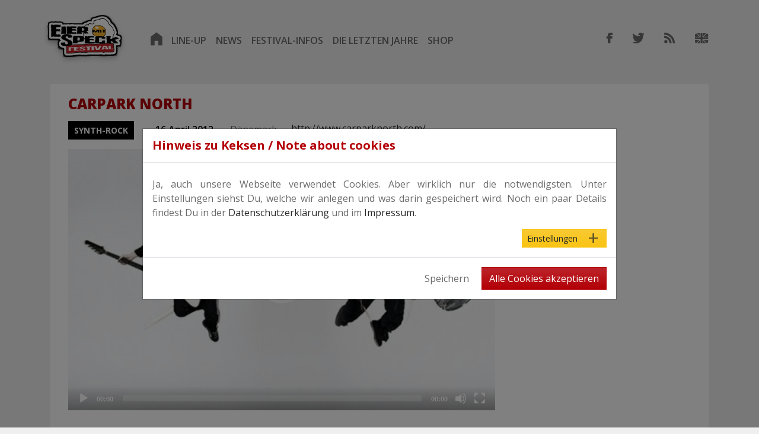

--- FILE ---
content_type: text/html; charset=utf-8
request_url: https://www.eiermitspeck.de/bands/details/carpark-north
body_size: 6075
content:
<!DOCTYPE html>
<html lang="de" dir="ltr" class="no-js">
<head>

<meta charset="utf-8">
<!-- 
	Eier mit Speck - Sie erreichen uns unter info[at]eiermitspeck[dot]de

	This website is powered by TYPO3 - inspiring people to share!
	TYPO3 is a free open source Content Management Framework initially created by Kasper Skaarhoj and licensed under GNU/GPL.
	TYPO3 is copyright 1998-2026 of Kasper Skaarhoj. Extensions are copyright of their respective owners.
	Information and contribution at https://typo3.org/
-->

<base href="https://www.eiermitspeck.de/">
<link rel="shortcut icon" href="https://www.eiermitspeck.de/typo3conf/ext/ems_site_package/Resources/Public/Icons/favicon.ico" type="image/x-icon">
<title>Carpark North: Eier mit Speck Festival</title>
<meta property="og:title" content="Carpark North - Eier mit Speck Festival" />
<meta property="og:type" content="article" />
<meta property="og:url" content="https://www.eiermitspeck.de/bands/details/carpark-north" />
<meta property="og:site_name" content="Eier mit Speck Festival" />
<meta property="og:image" content="https://www.eiermitspeck.de/fileadmin/_processed_/5/4/csm_carpark_39e7ecf4cf.jpg" />
<meta property="og:image:width" content="500" />
<meta property="og:image:height" content="500" />
<meta property="twitter:image" content="https://www.eiermitspeck.de/fileadmin/_processed_/5/4/csm_carpark_39e7ecf4cf.jpg" />
<meta name="description" content="Nach grandiosen Erfolgen in der Heimat, zahlreichen Awards und ausverkauften Arenen, machte sich das dänische Elektro-Rock-Trio CARPARK NORTH im Herbst 2010 auf, den Rest der Welt zu erobern. Im Dezember 2009 wurde die Band von Sony Music Schweden unter Vertrag genommen, die Musiker unterschrieben..." />
<meta property="og:description" content="Nach grandiosen Erfolgen in der Heimat, zahlreichen Awards und ausverkauften Arenen, machte sich das dänische Elektro-Rock-Trio CARPARK NORTH im Herbst 2010 auf, den Rest der Welt zu erobern. Im Dezember 2009 wurde die Band von Sony Music Schweden unter Vertrag genommen, die Musiker unterschrieben... " />
<meta property="og:latitude" content="51.261427" />
<meta property="og:longitude" content="6.366133" />
<meta property="og:street-address" content="Hoher Busch" />
<meta property="og:locality" content="Viersen" />
<meta property="og:region" content="NRW" />
<meta property="og:postal-code" content="41747" />
<meta property="og:country-name" content="Germany" />
<meta name="twitter:site" content="@eiermitspeck" />
<meta name="twitter:url" content="https://www.eiermitspeck.de/bands/details/carpark-north" />
<meta name="generator" content="TYPO3 CMS" />
<meta name="viewport" content="width=device-width, initial-scale=1, shrink-to-fit=no" />
<meta name="robots" content="index,follow" />
<meta name="keywords" content="Festival, Eier mit Speck, Festival Viersen, Open-Air, Musik, Rock, Ska" />
<meta name="twitter:card" content="summary_large_image" />
<meta name="date" content="2020-07-17" />


<link rel="stylesheet" type="text/css" href="https://www.eiermitspeck.de/typo3temp/assets/compressed/merged-8a8f519230e895f025aca20834c2e095-767ad3b4e3dc56194ecc45f6d945178e.css?1724318571" media="all">
<link rel="stylesheet" type="text/css" href="https://www.eiermitspeck.de/typo3temp/assets/compressed/merged-8a13590729173849606defbe51ef60dc-a54680621f9a31494ba07189ba0a4591.css?1724318571" media="screen">






<link rel="stylesheet" as="style" href="https://fonts.googleapis.com/css?family=Open+Sans:300,400,600,700,800&display=swap">
<link rel="canonical" href="https://www.eiermitspeck.de/bands/details/carpark-north"/>
</head>
<body id="page-58">

<a id="top" class="sr-only sr-only-focusable" href="#main"><span>zum Inhalt</span></a><header class="container" aria-label="Kopf-Bereich mit Hauptnavigation"><div class="row"><div class="col-md2 speckLogo"><h1><a href="/" aria-label="Zur Startseite"><img alt="Details - Eier mit Speck Festival" src="https://www.eiermitspeck.de/typo3conf/ext/ems_site_package/Resources/Public/Images/eier-mit-speck_festival.svg" width="145" height="91" /></a></h1></div><div class="col wrapMainNav d-flex justify-content-between"><div class="mainNav d-flex flex-column flex-lg-row align-items-center"><nav class="navbar navbar-expand-lg navbar-light"><a class="navbar-brand"  href="/"><img alt="Details - Eier mit Speck Festival" src="https://www.eiermitspeck.de/typo3conf/ext/ems_site_package/Resources/Public/Images/eier-mit-speck_festival.svg" width="120" height="75" /></a><a class="nav-link d-none" href="/line-up" target="" title="Line-Up">
        Line-Up
    </a><button class="navbar-toggler" type="button" data-toggle="collapse" data-target="#navbarSupportedContent" aria-controls="navbarSupportedContent" aria-expanded="false" aria-label="Navigation ausklappen"><i class="ems-Hamburger"></i></button><div class="collapse navbar-collapse" id="navbarSupportedContent"><ul class="navbar-nav "><li class="nav-item "><a href="/" class="nav-link home" aria-label="Startseite Eier mit Speck"><i class="icon ems-home-icon"></i><span class="mobileText">Start</span></a></li><li class="nav-item"><a class="nav-link"
                           href="/line-up/bestaetigt"
                           target=""
                           title="Line-Up"
                        >
                            Line-Up
                        </a></li><li class="nav-item"><a class="nav-link"
                           href="/news"
                           target=""
                           title="News"
                        >
                            News
                        </a></li><li class="nav-item dropdown"><a class="nav-link dropdown-toggle"
                           href="/festival-infos/uebersicht"
                           target=""
                           title="Festival-Infos"
                           id="navbarDropdown-Festival-Infos"
                           role="button"
                           data-toggle="dropdown"
                           aria-haspopup="true"
                           aria-expanded="false"
                        >
                            Festival-Infos
                        </a><ul class="dropdown-menu" aria-labelledby="navbarDropdown-Festival-Infos"><li class="nav-item"><a class="nav-link"
                           href="/festival-infos/uebersicht"
                           target=""
                           title="Übersicht"
                        >
                            Übersicht
                        </a></li><li class="subnav-divider"><hr></li><li class="nav-item"><a class="nav-link"
                           href="/festival-infos/gelaendeplan"
                           target=""
                           title="Geländeplan"
                        >
                            Geländeplan
                        </a></li><li class="nav-item"><a class="nav-link"
                           href="/festival-infos/fragen-antworten"
                           target=""
                           title="FAQ"
                        >
                            FAQ
                        </a></li><li class="nav-item"><a class="nav-link"
                           href="/festival-infos/freunde-ehrenleute"
                           target=""
                           title="Freunde &amp; Ehrenleute"
                        >
                            Freunde &amp; Ehrenleute
                        </a></li></ul></li><li class="nav-item dropdown"><a class="nav-link dropdown-toggle"
                           href="/die-letzten-jahre"
                           target=""
                           title="Die letzten Jahre"
                           id="navbarDropdown-Die letzten Jahre"
                           role="button"
                           data-toggle="dropdown"
                           aria-haspopup="true"
                           aria-expanded="false"
                        >
                            Die letzten Jahre
                        </a><ul class="dropdown-menu" aria-labelledby="navbarDropdown-Die letzten Jahre"><li class="nav-item"><a class="nav-link"
                           href="/die-letzten-jahre/galerie"
                           target=""
                           title="Galerie"
                        >
                            Galerie
                        </a></li><li class="nav-item"><a class="nav-link"
                           href="/die-letzten-jahre/videos"
                           target=""
                           title="Videos"
                        >
                            Videos
                        </a></li><li class="nav-item"><a class="nav-link"
                           href="/die-letzten-jahre/line-up"
                           target=""
                           title="Line-Up"
                        >
                            Line-Up
                        </a></li><li class="nav-item"><a class="nav-link"
                           href="/die-letzten-jahre/alle-bands"
                           target=""
                           title="Alle Bands"
                        >
                            Alle Bands
                        </a></li><li class="nav-item"><a class="nav-link"
                           href="/die-letzten-jahre/plakate"
                           target=""
                           title="Plakate"
                        >
                            Plakate
                        </a></li></ul></li><li class="nav-item dropdown"><a class="nav-link dropdown-toggle"
                           href="/shop/online-shop"
                           target=""
                           title="Shop"
                           id="navbarDropdown-Shop"
                           role="button"
                           data-toggle="dropdown"
                           aria-haspopup="true"
                           aria-expanded="false"
                        >
                            Shop
                        </a><ul class="dropdown-menu" aria-labelledby="navbarDropdown-Shop"><li class="nav-item"><a class="nav-link"
                           href="/shop/online-shop"
                           target=""
                           title="Online-Shop"
                        >
                            Online-Shop
                        </a></li><li class="nav-item"><a class="nav-link"
                           href="/shop/vorverkauf"
                           target=""
                           title="Vorverkauf"
                        >
                            Vorverkauf
                        </a></li><li class="nav-item"><a class="nav-link"
                           href="/kontakt/rechtliches/agb-geschaeftsbedingunen"
                           target=""
                           title="AGB"
                        >
                            AGB
                        </a></li></ul></li><li class="subnav-divider"><hr></li></ul><div class="sociaBarMobile d-lg-none"><nav class="header-socialNav"><ul class="nav"><li class="nav-item"><a class="nav-link btn" href="https://www.facebook.com/eiermitspeckfestival/" title="Zur Facebook Seite" target="_blank"><i class="icon ems-facebook-footer"></i><span class="sr-only">Zur Facebook Seite in neuem Fenster</span></a></li><li class="nav-item"><a class="nav-link btn" href="https://twitter.com/eiermitspeck" target="_blank" title="Zum Twitter Kanal"><i class="icon ems-twitter-footer"></i><span class="sr-only">Zum Twitter Kanal in neuem fenster</span></a></li><li class="nav-item"><a class="nav-link btn" href="/rss/" target="_blank"><i class="icon ems-rss-footer"></i><span class="sr-only">RSS-Feed Eiermitspeck in neuem Fenster</span></a></li><li class="nav-item"><a class="nav-link btn english" href="/english"><i class="ems-english-flag"></i><span class="sr-only" lang="en">English page</span></a></li></ul></nav></div></div></nav></div><div class="socialBar d-flex align-items-center"><nav class="header-socialNav"><ul class="nav"><li class="nav-item"><a class="nav-link btn" href="https://www.facebook.com/eiermitspeckfestival/" title="Zur Facebook Seite" target="_blank"><i class="icon ems-facebook-footer"></i><span class="sr-only">Zur Facebook Seite in neuem Fenster</span></a></li><li class="nav-item"><a class="nav-link btn" href="https://twitter.com/eiermitspeck" target="_blank" title="Zum Twitter Kanal"><i class="icon ems-twitter-footer"></i><span class="sr-only">Zum Twitter Kanal in neuem fenster</span></a></li><li class="nav-item"><a class="nav-link btn" href="/rss/" target="_blank"><i class="icon ems-rss-footer"></i><span class="sr-only">RSS-Feed Eiermitspeck in neuem Fenster</span></a></li><li class="nav-item"><a class="nav-link btn english" href="/english"><i class="ems-english-flag"></i><span class="sr-only" lang="en">English page</span></a></li></ul></nav></div></div></div></header><main id="main" class="container"><!--TYPO3SEARCH_begin--><div class="news"><!--TYPO3SEARCH_end--><!--TYPO3SEARCH_begin--></div><div class="mainContent emptySubNav"><div id="c247" class="frame frame-default frame-type-list frame-layout-0"><div class="news news-single"><div class="article" itemscope="itemscope" itemtype="http://schema.org/Article"><h2 itemprop="headline">Carpark North</h2><div class="details-bandInfo d-flex flex-column flex-md-row"><p class="mr-4"><span class="band-tag mr-2">Synth-Rock</span></p><div class="newsSingleDate mr-4"><time itemprop="datePublished" datetime="2012-04-16">
				16 April 2012
			</time></div><p class="city mr-4">
				Dänemark
			</p><p class="bandlink mr-4"><a href="http://www.carparknorth.com/" target="blank">http://www.carparknorth.com/</a></p></div><div class="row"><div class="col"><div class="videoWrapper" style="width: 720px; height: 440px; max-width: 100%"><video
							width="100%" height="100%"
							id="bandvideo-13"
							poster="https://www.eiermitspeck.de/fileadmin/_processed_/5/4/csm_carpark_e218074991.jpg"
							src="https://www.youtube-nocookie.com/embed/KxFdfIxp5fk"
							type="video/youtube"
							preload="none"
					/><source type="video/youtube" src="https://www.youtube-nocookie.com/embed/KxFdfIxp5fk"></video></div></div></div><div class="row"><div class="col-md-8"><div class="bodytext" itemprop="articleBody">
					Nach grandiosen Erfolgen in der Heimat, zahlreichen Awards und ausverkauften Arenen, machte sich das dänische Elektro-Rock-Trio CARPARK NORTH im Herbst 2010 auf, den Rest der Welt zu erobern. Im Dezember 2009 wurde die Band von Sony Music Schweden unter Vertrag genommen, die Musiker unterschrieben einen weltweiten Deal. Der Sound, den die drei Dänen Lau Højen (Gesang, Gitarre), Søren Balsner (Bass, Synths) and Morten Thorhauge (Drums) gemeinsam kreieren, lässt sich nicht auf ein simples Rezept herunter brechen. Versuche dir am besten einmal vorzustellen, deine Lieblingsrockband lebe in wilder Ehe mit Muse und Radiohead, und neun Monate später entspränge dieser Liaison ein Kind. Dieses Baby wäre CARPARK NORTH.
				</div></div><div class="col-md-4"></div></div><!-- Link Back --><p><a class="link-arrow-back" href="/line-up">
				Zurück
			</a></p></div></div></div></div><!--TYPO3SEARCH_end--></main><footer><div class="container"><div class="row"><div class="col"><aside aria-label="Unsere Sponsoren"><div class="row"><div class="col"><div class="frame-layout-3 sponsor-head"><p>Dank an</p><div id="c176" class="frame frame-default frame-type-textpic frame-layout-0 frame-space-after-large"><header><h4 class="">
				Unsere Sponsoren
			</h4></header><div class="ce-textpic ce-center ce-below"><div class="ce-gallery" data-ce-columns="6" data-ce-images="6"><div class="ce-outer"><div class="ce-inner"><div class="ce-row"><div class="ce-column"><figure class="image"><a href="http://www.sipgate.de" target="_blank"><img class="image-embed-item" alt="sipgate Sponsor Eier mit Speck" src="https://www.eiermitspeck.de/fileadmin/_processed_/e/9/csm_sipgate_wort-bild-marke_RGB_schwarz_52c38ab7c6.png" width="158" height="67" /></a></figure></div><div class="ce-column"><figure class="image"><a href="https://www.volksbankviersen.de" target="_blank"><img class="image-embed-item" alt="Volksbank Viersen Sponsor Eier mit Speck" src="https://www.eiermitspeck.de/fileadmin/ems.de/bilder/global/sponsor-vb.svg" width="125" height="28" /></a></figure></div><div class="ce-column"><figure class="image"><a href="http://www.agis-germany.com" target="_blank"><img class="image-embed-item" alt="AGIS Sponsor Eier mit Speck" src="https://www.eiermitspeck.de/fileadmin/ems.de/bilder/global/sponsor-agis.svg" width="60" height="60" /></a></figure></div><div class="ce-column"><figure class="image"><a href="https://www.intentive.de" target="_blank"><img class="image-embed-item" src="https://www.eiermitspeck.de/fileadmin/user_upload/intentive.svg" width="158" height="29" alt="" /></a></figure></div><div class="ce-column"><figure class="image"><a href="http://www.veltins.de" target="_blank"><img class="image-embed-item" alt="Veltins Sponsor Eier mit Speck" src="https://www.eiermitspeck.de/fileadmin/ems.de/bilder/global/sponsor-veltins.svg" width="115" height="25" /></a></figure></div><div class="ce-column"><figure class="image"><a href="http://www.ds-pulverbeschichtung.de" target="_blank"><img class="image-embed-item" src="https://www.eiermitspeck.de/fileadmin/user_upload/ds-pb-logo.svg" width="158" height="52" alt="" /></a></figure></div></div></div></div></div></div></div></div></div></div></aside><div class="footerNav"><div class="wrapTiles d-flex justify-content-between"><div class="tile d-flex justify-content-end"><div class="tile-left"></div></div><div class="tile d-flex justify-content-start"><div class="tile-right"></div></div></div><div class="frame-layout-1"><div class="row"><div class="col-md-6 col-lg-3"><h5>Links</h5><nav class="footer-socialNav"><ul class="nav flex-column"><li class="nav-item"><a class="nav-link" href="https://www.facebook.com/eiermitspeckfestival/" title="Zur Facebook Seite" target="_blank"><i class="icon ems-facebook-footer"></i>Facebook Seite </a></li><li class="nav-item"><a class="nav-link" href="https://twitter.com/eiermitspeck" target="_blank" title="Zum Twitter Kanal"><i class="icon ems-twitter-footer"></i>Eier mit Speck bei Twitter</a></li><li class="nav-item"><a class="nav-link" href="/rss/" target="_blank"><i class="icon ems-rss-footer"></i>Die News als RSS-Strom</a></li></ul></nav></div><div class="col-md-6 col-lg-3"><h5><a href="/kontakt">Kontakt</a></h5><nav><ul class="nav flex-column meta-menu"><li class="nav-item "><a class="nav-link" href="/kontakt/uebersicht" title="Übersicht"><span>Übersicht</span></a></li><li class="nav-item "><a class="nav-link" href="/kontakt/allgemeines" title="Allgemeines"><span>Allgemeines</span></a></li><li class="nav-item "><a class="nav-link" href="/kontakt/bandbewerbung" title="Bandbewerbung"><span>Bandbewerbung</span></a></li><li class="nav-item "><a class="nav-link" href="/kontakt/haendleranfrage" title="Händleranfrage"><span>Händleranfrage</span></a></li><li class="nav-item "><a class="nav-link" href="/kontakt/shopprobleme" title="Probleme mit dem Shop"><span>Probleme mit dem Shop</span></a></li></ul></nav></div><div class="col-md-6 col-lg-3"><h5><a href="/kontakt/rechtliches">Rechtliches</a></h5><nav><ul class="nav flex-column meta-menu"><li class="nav-item"><a class="nav-link" href="/impressum" title="Impressum"><span>Impressum</span></a></li><li class="nav-item"><a class="nav-link" href="/kontakt/rechtliches/datenschutz" title="Datenschutz"><span>Datenschutz</span></a></li><li class="nav-item"><a class="nav-link" href="/kontakt/rechtliches/agb-geschaeftsbedingunen" title="AGB - Geschäftsbedingunen"><span>AGB - Geschäftsbedingunen</span></a></li></ul></nav></div><div class="col-md-6 col-lg-3 herzblut"><h5>&copy; 2026</h5><div id="c200" class="frame frame-default frame-type-textmedia frame-layout-0"><div class="ce-textpic ce-right ce-intext ce-nowrap"><div class="ce-gallery" data-ce-columns="1" data-ce-images="1"><div class="ce-row"><div class="ce-column"><figure class="image"><img class="image-embed-item" src="https://www.eiermitspeck.de/fileadmin/ems.de/TemplateDateien/hertzblut-logo.svg" width="98" height="110" alt="" /></figure></div></div></div><div class="ce-bodytext"><p>Eine Produktion</p><p>von und mit</p><p>Herzblut</p></div></div></div></div></div></div></div></div></div></div></footer>








<div id="cookieman-modal"
     data-cookieman-showonce="1"
     data-cookieman-settings="{&quot;groups&quot;:{&quot;mandatory&quot;:{&quot;preselected&quot;:&quot;1&quot;,&quot;disabled&quot;:&quot;1&quot;,&quot;trackingObjects&quot;:[&quot;CookieConsent&quot;,&quot;ems_alert&quot;]}},&quot;trackingObjects&quot;:{&quot;CookieConsent&quot;:{&quot;show&quot;:{&quot;CookieConsent&quot;:{&quot;duration&quot;:&quot;1&quot;,&quot;durationUnit&quot;:&quot;year&quot;,&quot;type&quot;:&quot;cookie_http+html&quot;,&quot;provider&quot;:&quot;Website&quot;}}},&quot;ems_alert&quot;:{&quot;show&quot;:{&quot;ems_alert&quot;:{&quot;duration&quot;:&quot;&quot;,&quot;durationUnit&quot;:&quot;session&quot;,&quot;type&quot;:&quot;cookie_http&quot;,&quot;provider&quot;:&quot;Website&quot;}}}}}"
     class="modal fade" tabindex="-1" role="dialog"
>
    
    <div class="modal-dialog modal-lg modal-dialog-centered text-justify" role="document">
        <div class="modal-content">
            <h3 class="modal-header" id="cookieman-modal-title">
                Hinweis zu Keksen / Note about cookies
            </h3>
            <div class="modal-body">
                <p>
                    Ja, auch unsere Webseite verwendet Cookies. Aber wirklich nur die notwendigsten. Unter Einstellungen siehst Du, welche wir anlegen und was darin gespeichert wird. Noch ein paar Details findest Du in der <a href="/kontakt/rechtliches/datenschutz"
    >Datenschutzerklärung</a> und im <a href="/impressum"
    >Impressum</a>.
                </p>
                <button class="btn btn-secondary btn-sm float-right collapsed pr-5"
                        type="button" data-toggle="collapse"
                        data-target="#cookieman-settings" aria-expanded="false" aria-controls="cookieman-settings">
                    Einstellungen
                </button>

                <div class="clearfix"></div>

                <div class="collapse" id="cookieman-settings">
                    <form data-cookieman-form class="mt-3"
                          data-cookieman-dnt-enabled="Sie haben über die &lt;a target=&quot;_blank&quot; rel=&quot;noopener&quot; href=&quot;https://de.wikipedia.org/wiki/Do_Not_Track_(Software)&quot;&gt;Do-not-track-Funktion Ihres Browsers&lt;/a&gt; bereits der Erstellung von Nutzungsprofilen widersprochen. Das akzeptieren wir. Sie können diese Funktion über die Einstellungen Ihres Browsers beeinflussen."
                    >
                        
                        <div id="cookieman-acco">
                            
                                <div class="card">
                                    <div class="card-header" id="cookieman-acco-h-mandatory">
                                        <input class="float-right mr-5 mt-1" type="checkbox"
                                               name="mandatory"
                                               checked="checked"
                                        disabled="disabled"
                                        >
                                        <a href="" class="collapsed" data-toggle="collapse"
                                           data-target="#cookieman-acco-mandatory" role="button"
                                           aria-expanded="false" aria-controls="cookieman-acco-mandatory">
                                            Erforderlich
                                        </a>
                                    </div>

                                    <div id="cookieman-acco-mandatory" class="collapse card-body show"
                                         aria-labelledby="cookieman-acco-h-mandatory"
                                         data-parent="#cookieman-acco">
                                        

                                        <p>
                                            Diese Cookies werden für eine reibungslose Funktion unserer Website benötigt.
                                        </p>

                                        <div class="table-responsive table-condensed">
                                            <table class="table table-striped table-bordered table-hover table-sm">
                                                <thead>
                                                <tr>
                                                    <th>Name</th>
                                                    <th>Zweck</th>
                                                    <th>Ablauf</th>
                                                    <th>Typ</th>
                                                    <th>Anbieter</th>
                                                </tr>
                                                </thead>
                                                <tbody>
                                                
    
        
            <tr>
                <td>
                    CookieConsent
                </td>
                <td>
                    Speichert Eure Einwilligung zur Verwendung von Cookies.
                </td>
                <td>
                    1
                    Jahr
                </td>
                <td>
                    HTML
                </td>
                <td>
                    
                        Website
                    
                </td>
            </tr>
        
    
        
            <tr>
                <td>
                    ems_alert_*
                </td>
                <td>
                    Speichert Eure &quot;gelesen&quot;-Einstellung zu etwaigen Warnmeldungen während des Festivals
                </td>
                <td>
                    
                    Session
                </td>
                <td>
                    HTTP
                </td>
                <td>
                    
                        Website
                    
                </td>
            </tr>
        
    

                                                </tbody>
                                            </table>
                                        </div>
                                    </div>
                                </div>
                            
                        </div>
                    </form>
                </div>
            </div>

            <div class="modal-footer">
                <button
                    data-cookieman-save
                    class="btn btn-default"
                >
                    Speichern
                </button>
                <button
                    data-cookieman-accept-all data-cookieman-save
                    class="btn btn-primary"
                >
                    Alle Cookies akzeptieren
                </button>
            </div>
        </div>
    </div>

</div>
<script src="https://www.eiermitspeck.de/typo3temp/assets/compressed/merged-27ada35603e63c0037ec8b8f80bcbd63-830363b87360e385d42710046044be79.js?1768836984" type="text/javascript"></script>
<script src="//cdnjs.cloudflare.com/ajax/libs/popper.js/1.14.7/umd/popper.min.js" type="text/javascript"></script>
<script src="https://code.jquery.com/jquery-3.4.1.min.js" type="text/javascript"></script>
<script src="https://www.eiermitspeck.de/typo3temp/assets/compressed/merged-3a403555a6cbebae3f413f4b47bae380-de2b777c62267722ff40479edc471f89.js?1724318571" type="text/javascript"></script>
<script src="//stackpath.bootstrapcdn.com/bootstrap/4.3.1/js/bootstrap.min.js" type="text/javascript"></script>


</body>
</html>

--- FILE ---
content_type: text/css; charset=utf-8
request_url: https://www.eiermitspeck.de/typo3temp/assets/compressed/merged-8a8f519230e895f025aca20834c2e095-767ad3b4e3dc56194ecc45f6d945178e.css?1724318571
body_size: 45063
content:
@charset "UTF-8";.ce-align-left{text-align:left;}.ce-align-center{text-align:center;}.ce-align-right{text-align:right;}.ce-table td,.ce-table th{vertical-align:top;}.ce-textpic,.ce-image,.ce-nowrap .ce-bodytext,.ce-gallery,.ce-row,.ce-uploads li,.ce-uploads div{overflow:hidden;}.ce-left .ce-gallery,.ce-column{float:left;}.ce-center .ce-outer{position:relative;float:right;right:50%;}.ce-center .ce-inner{position:relative;float:right;right:-50%;}.ce-right .ce-gallery{float:right;}.ce-gallery figure{display:table;margin:0;}.ce-gallery figcaption{display:table-caption;caption-side:bottom;}.ce-gallery img{display:block;}.ce-gallery iframe{border-width:0;}.ce-border img,.ce-border iframe{border:2px solid #000000;padding:0px;}.ce-intext.ce-right .ce-gallery,.ce-intext.ce-left .ce-gallery,.ce-above .ce-gallery{margin-bottom:20px;}.ce-intext.ce-right .ce-gallery{margin-left:20px;}.ce-intext.ce-left .ce-gallery{margin-right:20px;}.ce-below .ce-gallery{margin-top:20px;}.ce-column{margin-right:15px;}.ce-column:last-child{margin-right:0;}.ce-row{margin-bottom:20px;}.ce-row:last-child{margin-bottom:0;}.ce-above .ce-bodytext{clear:both;}.ce-intext.ce-left ol,.ce-intext.ce-left ul{padding-left:40px;overflow:auto;}.ce-headline-left{text-align:left;}.ce-headline-center{text-align:center;}.ce-headline-right{text-align:right;}.ce-uploads{margin:0;padding:0;}.ce-uploads li{list-style:none outside none;margin:1em 0;}.ce-uploads img{float:left;padding-right:1em;vertical-align:top;}.ce-uploads span{display:block;}.ce-table{width:100%;max-width:100%;}.ce-table th,.ce-table td{padding:0.5em 0.75em;vertical-align:top;}.ce-table thead th{border-bottom:2px solid #dadada;}.ce-table th,.ce-table td{border-top:1px solid #dadada;}.ce-table-striped tbody tr:nth-of-type(odd){background-color:rgba(0,0,0,.05);}.ce-table-bordered th,.ce-table-bordered td{border:1px solid #dadada;}.frame-space-before-extra-small{margin-top:1em;}.frame-space-before-small{margin-top:2em;}.frame-space-before-medium{margin-top:3em;}.frame-space-before-large{margin-top:4em;}.frame-space-before-extra-large{margin-top:5em;}.frame-space-after-extra-small{margin-bottom:1em;}.frame-space-after-small{margin-bottom:2em;}.frame-space-after-medium{margin-bottom:3em;}.frame-space-after-large{margin-bottom:4em;}.frame-space-after-extra-large{margin-bottom:5em;}.frame-ruler-before:before{content:'';display:block;border-top:1px solid rgba(0,0,0,0.25);margin-bottom:2em;}.frame-ruler-after:after{content:'';display:block;border-bottom:1px solid rgba(0,0,0,0.25);margin-top:2em;}.frame-indent{margin-left:15%;margin-right:15%;}.frame-indent-left{margin-left:33%;}.frame-indent-right{margin-right:33%;}#cookieman-acco>.card{overflow:hidden}#cookieman-acco>.card:first-of-type,#cookieman-acco>.card:not(:first-of-type):not(:last-of-type){border-bottom:0}#cookieman-modal table{font-size:80%}#cookieman-modal [data-toggle=collapse]:after{content:"+";font-size:2.5rem;opacity:.7;position:absolute;right:12px;top:50%;line-height:0;transition:transform ease-in-out .3s;transform-origin:center;transform:rotate(45deg)}#cookieman-modal [data-toggle=collapse].collapsed:after{transform:rotate(0)}#cookieman-settings .card-header{position:relative}#cookieman-modal [data-toggle=collapse][data-target="#cookieman-settings"]{position:relative}#cookieman-modal [data-toggle=collapse][data-target="#cookieman-settings"]:after{font-size:2rem}.mejs__offscreen{border:0;clip:rect(1px,1px,1px,1px);-webkit-clip-path:inset(50%);clip-path:inset(50%);height:1px;margin:-1px;overflow:hidden;padding:0;position:absolute;width:1px;word-wrap:normal;}.mejs__container{background:#000;box-sizing:border-box;font-family:'Helvetica',Arial,serif;position:relative;text-align:left;text-indent:0;vertical-align:top;}.mejs__container *{box-sizing:border-box;}.mejs__container video::-webkit-media-controls,.mejs__container video::-webkit-media-controls-panel,.mejs__container video::-webkit-media-controls-panel-container,.mejs__container video::-webkit-media-controls-start-playback-button{-webkit-appearance:none;display:none !important;}.mejs__fill-container,.mejs__fill-container .mejs__container{height:100%;width:100%;}.mejs__fill-container{background:transparent;margin:0 auto;overflow:hidden;position:relative;}.mejs__container:focus{outline:none;}.mejs__iframe-overlay{height:100%;position:absolute;width:100%;}.mejs__embed,.mejs__embed body{background:#000;height:100%;margin:0;overflow:hidden;padding:0;width:100%;}.mejs__fullscreen{overflow:hidden !important;}.mejs__container-fullscreen{bottom:0;left:0;overflow:hidden;position:fixed;right:0;top:0;z-index:1000;}.mejs__container-fullscreen .mejs__mediaelement,.mejs__container-fullscreen video{height:100% !important;width:100% !important;}.mejs__background{left:0;position:absolute;top:0;}.mejs__mediaelement{height:100%;left:0;position:absolute;top:0;width:100%;z-index:0;}.mejs__poster{background-position:50% 50%;background-repeat:no-repeat;background-size:cover;left:0;position:absolute;top:0;z-index:1;}:root .mejs__poster-img{display:none;}.mejs__poster-img{border:0;padding:0;}.mejs__overlay{-webkit-box-align:center;-webkit-align-items:center;-ms-flex-align:center;align-items:center;display:-webkit-box;display:-webkit-flex;display:-ms-flexbox;display:flex;-webkit-box-pack:center;-webkit-justify-content:center;-ms-flex-pack:center;justify-content:center;left:0;position:absolute;top:0;}.mejs__layer{z-index:1;}.mejs__overlay-play{cursor:pointer;}.mejs__overlay-button{background:url('../../../typo3conf/ext/ems_site_package/Resources/Public/Vendor/mediaelementjs/mejs-controls.svg') no-repeat;background-position:0 -39px;height:80px;width:80px;}.mejs__overlay:hover > .mejs__overlay-button{background-position:-80px -39px;}.mejs__overlay-loading{height:80px;width:80px;}.mejs__overlay-loading-bg-img{-webkit-animation:mejs__loading-spinner 1s linear infinite;animation:mejs__loading-spinner 1s linear infinite;background:transparent url('../../../typo3conf/ext/ems_site_package/Resources/Public/Vendor/mediaelementjs/mejs-controls.svg') -160px -40px no-repeat;display:block;height:80px;width:80px;z-index:1;}@-webkit-keyframes mejs__loading-spinner{100%{-webkit-transform:rotate(360deg);transform:rotate(360deg);}}@keyframes mejs__loading-spinner{100%{-webkit-transform:rotate(360deg);transform:rotate(360deg);}}.mejs__controls{bottom:0;display:-webkit-box;display:-webkit-flex;display:-ms-flexbox;display:flex;height:40px;left:0;list-style-type:none;margin:0;padding:0 10px;position:absolute;width:100%;z-index:3;}.mejs__controls:not([style*='display:none']){background:rgba(255,0,0,0.7);background:-webkit-linear-gradient(transparent,rgba(0,0,0,0.35));background:linear-gradient(transparent,rgba(0,0,0,0.35));}.mejs__button,.mejs__time,.mejs__time-rail{font-size:10px;height:40px;line-height:10px;margin:0;width:32px;}.mejs__button > button{background:transparent url('../../../typo3conf/ext/ems_site_package/Resources/Public/Vendor/mediaelementjs/mejs-controls.svg');border:0;cursor:pointer;display:block;font-size:0;height:20px;line-height:0;margin:10px 6px;overflow:hidden;padding:0;position:absolute;text-decoration:none;width:20px;}.mejs__button > button:focus{outline:dotted 1px #999;}.mejs__container-keyboard-inactive a,.mejs__container-keyboard-inactive a:focus,.mejs__container-keyboard-inactive button,.mejs__container-keyboard-inactive button:focus,.mejs__container-keyboard-inactive [role=slider],.mejs__container-keyboard-inactive [role=slider]:focus{outline:0;}.mejs__time{box-sizing:content-box;color:#fff;font-size:11px;font-weight:bold;height:24px;overflow:hidden;padding:16px 6px 0;text-align:center;width:auto;}.mejs__play > button{background-position:0 0;}.mejs__pause > button{background-position:-20px 0;}.mejs__replay > button{background-position:-160px 0;}.mejs__time-rail{direction:ltr;-webkit-box-flex:1;-webkit-flex-grow:1;-ms-flex-positive:1;flex-grow:1;height:40px;margin:0 10px;padding-top:10px;position:relative;}.mejs__time-total,.mejs__time-buffering,.mejs__time-loaded,.mejs__time-current,.mejs__time-float,.mejs__time-hovered,.mejs__time-float-current,.mejs__time-float-corner,.mejs__time-marker{border-radius:2px;cursor:pointer;display:block;height:10px;position:absolute;}.mejs__time-total{background:rgba(255,255,255,0.3);margin:5px 0 0;width:100%;}.mejs__time-buffering{-webkit-animation:buffering-stripes 2s linear infinite;animation:buffering-stripes 2s linear infinite;background:-webkit-linear-gradient(135deg,rgba(255,255,255,0.4) 25%,transparent 25%,transparent 50%,rgba(255,255,255,0.4) 50%,rgba(255,255,255,0.4) 75%,transparent 75%,transparent);background:linear-gradient(-45deg,rgba(255,255,255,0.4) 25%,transparent 25%,transparent 50%,rgba(255,255,255,0.4) 50%,rgba(255,255,255,0.4) 75%,transparent 75%,transparent);background-size:15px 15px;width:100%;}@-webkit-keyframes buffering-stripes{from{background-position:0 0;}to{background-position:30px 0;}}@keyframes buffering-stripes{from{background-position:0 0;}to{background-position:30px 0;}}.mejs__time-loaded{background:rgba(255,255,255,0.3);}.mejs__time-current,.mejs__time-handle-content{background:rgba(255,255,255,0.9);}.mejs__time-hovered{background:rgba(255,255,255,0.5);z-index:10;}.mejs__time-hovered.negative{background:rgba(0,0,0,0.2);}.mejs__time-current,.mejs__time-buffering,.mejs__time-loaded,.mejs__time-hovered{left:0;-webkit-transform:scaleX(0);-ms-transform:scaleX(0);transform:scaleX(0);-webkit-transform-origin:0 0;-ms-transform-origin:0 0;transform-origin:0 0;-webkit-transition:0.15s ease-in all;transition:0.15s ease-in all;width:100%;}.mejs__time-buffering{-webkit-transform:scaleX(1);-ms-transform:scaleX(1);transform:scaleX(1);}.mejs__time-hovered{-webkit-transition:height 0.1s cubic-bezier(0.44,0,1,1);transition:height 0.1s cubic-bezier(0.44,0,1,1);}.mejs__time-hovered.no-hover{-webkit-transform:scaleX(0) !important;-ms-transform:scaleX(0) !important;transform:scaleX(0) !important;}.mejs__time-handle,.mejs__time-handle-content{border:4px solid transparent;cursor:pointer;left:0;position:absolute;-webkit-transform:translateX(0);-ms-transform:translateX(0);transform:translateX(0);z-index:11;}.mejs__time-handle-content{border:4px solid rgba(255,255,255,0.9);border-radius:50%;height:10px;left:-7px;top:-4px;-webkit-transform:scale(0);-ms-transform:scale(0);transform:scale(0);width:10px;}.mejs__time-rail:hover .mejs__time-handle-content,.mejs__time-rail .mejs__time-handle-content:focus,.mejs__time-rail .mejs__time-handle-content:active{-webkit-transform:scale(1);-ms-transform:scale(1);transform:scale(1);}.mejs__time-float{background:#eee;border:solid 1px #333;bottom:100%;color:#111;display:none;height:17px;margin-bottom:9px;position:absolute;text-align:center;-webkit-transform:translateX(-50%);-ms-transform:translateX(-50%);transform:translateX(-50%);width:36px;}.mejs__time-float-current{display:block;left:0;margin:2px;text-align:center;width:30px;}.mejs__time-float-corner{border:solid 5px #eee;border-color:#eee transparent transparent;border-radius:0;display:block;height:0;left:50%;line-height:0;position:absolute;top:100%;-webkit-transform:translateX(-50%);-ms-transform:translateX(-50%);transform:translateX(-50%);width:0;}.mejs__long-video .mejs__time-float{margin-left:-23px;width:64px;}.mejs__long-video .mejs__time-float-current{width:60px;}.mejs__broadcast{color:#fff;height:10px;position:absolute;top:15px;width:100%;}.mejs__fullscreen-button > button{background-position:-80px 0;}.mejs__unfullscreen > button{background-position:-100px 0;}.mejs__mute > button{background-position:-60px 0;}.mejs__unmute > button{background-position:-40px 0;}.mejs__volume-button{position:relative;}.mejs__volume-button > .mejs__volume-slider{-webkit-backface-visibility:hidden;background:rgba(50,50,50,0.7);border-radius:0;bottom:100%;display:none;height:115px;left:50%;margin:0;position:absolute;-webkit-transform:translateX(-50%);-ms-transform:translateX(-50%);transform:translateX(-50%);width:25px;z-index:1;}.mejs__volume-button:hover{border-radius:0 0 4px 4px;}.mejs__volume-total{background:rgba(255,255,255,0.5);height:100px;left:50%;margin:0;position:absolute;top:8px;-webkit-transform:translateX(-50%);-ms-transform:translateX(-50%);transform:translateX(-50%);width:2px;}.mejs__volume-current{background:rgba(255,255,255,0.9);left:0;margin:0;position:absolute;width:100%;}.mejs__volume-handle{background:rgba(255,255,255,0.9);border-radius:1px;cursor:ns-resize;height:6px;left:50%;position:absolute;-webkit-transform:translateX(-50%);-ms-transform:translateX(-50%);transform:translateX(-50%);width:16px;}.mejs__horizontal-volume-slider{display:block;height:36px;position:relative;vertical-align:middle;width:56px;}.mejs__horizontal-volume-total{background:rgba(50,50,50,0.8);border-radius:2px;font-size:1px;height:8px;left:0;margin:0;padding:0;position:absolute;top:16px;width:50px;}.mejs__horizontal-volume-current{background:rgba(255,255,255,0.8);border-radius:2px;font-size:1px;height:100%;left:0;margin:0;padding:0;position:absolute;top:0;width:100%;}.mejs__horizontal-volume-handle{display:none;}.mejs__captions-button,.mejs__chapters-button{position:relative;}.mejs__captions-button > button{background-position:-140px 0;}.mejs__chapters-button > button{background-position:-180px 0;}.mejs__captions-button > .mejs__captions-selector,.mejs__chapters-button > .mejs__chapters-selector{background:rgba(50,50,50,0.7);border:solid 1px transparent;border-radius:0;bottom:100%;margin-right:-43px;overflow:hidden;padding:0;position:absolute;right:50%;visibility:visible;width:86px;}.mejs__chapters-button > .mejs__chapters-selector{margin-right:-55px;width:110px;}.mejs__captions-selector-list,.mejs__chapters-selector-list{list-style-type:none !important;margin:0;overflow:hidden;padding:0;}.mejs__captions-selector-list-item,.mejs__chapters-selector-list-item{color:#fff;cursor:pointer;display:block;list-style-type:none !important;margin:0 0 6px;overflow:hidden;padding:0;}.mejs__captions-selector-list-item:hover,.mejs__chapters-selector-list-item:hover{background-color:rgb(200,200,200) !important;background-color:rgba(255,255,255,0.4) !important;}.mejs__captions-selector-input,.mejs__chapters-selector-input{clear:both;float:left;left:-1000px;margin:3px 3px 0 5px;position:absolute;}.mejs__captions-selector-label,.mejs__chapters-selector-label{cursor:pointer;float:left;font-size:10px;line-height:15px;padding:4px 10px 0;width:100%;}.mejs__captions-selected,.mejs__chapters-selected{color:rgba(33,248,248,1);}.mejs__captions-translations{font-size:10px;margin:0 0 5px;}.mejs__captions-layer{bottom:0;color:#fff;font-size:16px;left:0;line-height:20px;position:absolute;text-align:center;}.mejs__captions-layer a{color:#fff;text-decoration:underline;}.mejs__captions-layer[lang=ar]{font-size:20px;font-weight:normal;}.mejs__captions-position{bottom:15px;left:0;position:absolute;width:100%;}.mejs__captions-position-hover{bottom:35px;}.mejs__captions-text,.mejs__captions-text *{background:rgba(20,20,20,0.5);box-shadow:5px 0 0 rgba(20,20,20,0.5),-5px 0 0 rgba(20,20,20,0.5);padding:0;white-space:pre-wrap;}.mejs__container.mejs__hide-cues video::-webkit-media-text-track-container{display:none;}.mejs__overlay-error{position:relative;}.mejs__overlay-error > img{left:0;max-width:100%;position:absolute;top:0;z-index:-1;}.mejs__cannotplay,.mejs__cannotplay a{color:#fff;font-size:0.8em;}.mejs__cannotplay{position:relative;}.mejs__cannotplay p,.mejs__cannotplay a{display:inline-block;padding:0 15px;width:100%;}.slick-slider{position:relative;display:block;box-sizing:border-box;-webkit-user-select:none;-moz-user-select:none;-ms-user-select:none;user-select:none;-webkit-touch-callout:none;-khtml-user-select:none;-ms-touch-action:pan-y;touch-action:pan-y;-webkit-tap-highlight-color:transparent;}.slick-list{position:relative;display:block;overflow:hidden;margin:0;padding:0;}.slick-list:focus{outline:none;}.slick-list.dragging{cursor:pointer;cursor:hand;}.slick-slider .slick-track,.slick-slider .slick-list{-webkit-transform:translate3d(0,0,0);-moz-transform:translate3d(0,0,0);-ms-transform:translate3d(0,0,0);-o-transform:translate3d(0,0,0);transform:translate3d(0,0,0);}.slick-track{position:relative;top:0;left:0;display:block;margin-left:auto;margin-right:auto;}.slick-track:before,.slick-track:after{display:table;content:'';}.slick-track:after{clear:both;}.slick-loading .slick-track{visibility:hidden;}.slick-slide{display:none;float:left;height:100%;min-height:1px;}[dir='rtl'] .slick-slide{float:right;}.slick-slide img{display:block;}.slick-slide.slick-loading img{display:none;}.slick-slide.dragging img{pointer-events:none;}.slick-initialized .slick-slide{display:block;}.slick-loading .slick-slide{visibility:hidden;}.slick-vertical .slick-slide{display:block;height:auto;border:1px solid transparent;}.slick-arrow.slick-hidden{display:none;}:root{--blue:#007bff;--indigo:#6610f2;--purple:#6f42c1;--pink:#e83e8c;--red:#dc3545;--orange:#fd7e14;--yellow:#ffc107;--green:#28a745;--teal:#20c997;--cyan:#17a2b8;--white:#fff;--gray:#6c757d;--gray-dark:#343a40;--primary:#b30007;--secondary:#fac413;--success:#708a2c;--info:#25b7d3;--warning:#f87925;--danger:#cf232a;--light:#f8f9fa;--dark:#343a40;--breakpoint-xs:0;--breakpoint-sm:36rem;--breakpoint-md:48rem;--breakpoint-lg:62rem;--breakpoint-xl:75rem;--font-family-sans-serif:"Open Sans",-apple-system,BlinkMacSystemFont,"Segoe UI",Roboto,"Helvetica Neue",Arial,"Noto Sans",sans-serif,"Apple Color Emoji","Segoe UI Emoji","Segoe UI Symbol","Noto Color Emoji";--font-family-monospace:SFMono-Regular,Menlo,Monaco,Consolas,"Liberation Mono","Courier New",monospace}*,:after,:before{box-sizing:border-box}html{font-family:sans-serif;line-height:1.15;-webkit-text-size-adjust:100%;-webkit-tap-highlight-color:rgba(0,0,0,0)}article,aside,figcaption,figure,footer,header,hgroup,main,nav,section{display:block}body{margin:0;font-family:Open Sans,-apple-system,BlinkMacSystemFont,Segoe UI,Roboto,Helvetica Neue,Arial,Noto Sans,sans-serif,Apple Color Emoji,Segoe UI Emoji,Segoe UI Symbol,Noto Color Emoji;font-size:1rem;font-weight:400;line-height:1.5;color:#6b6b6b;text-align:left;background-color:#efefef}[tabindex="-1"]:focus{outline:0!important}hr{box-sizing:content-box;height:0;overflow:visible}h1,h2,h3,h4,h5,h6{margin-top:0;margin-bottom:.5rem}p{margin-top:0;margin-bottom:1rem}abbr[data-original-title],abbr[title]{text-decoration:underline;-webkit-text-decoration:underline dotted;text-decoration:underline dotted;cursor:help;border-bottom:0;text-decoration-skip-ink:none}address{font-style:normal;line-height:inherit}address,dl,ol,ul{margin-bottom:1rem}dl,ol,ul{margin-top:0}ol ol,ol ul,ul ol,ul ul{margin-bottom:0}dt{font-weight:700}dd{margin-bottom:.5rem;margin-left:0}blockquote{margin:0 0 1rem}b,strong{font-weight:bolder}small{font-size:80%}sub,sup{position:relative;font-size:75%;line-height:0;vertical-align:baseline}sub{bottom:-.25em}sup{top:-.5em}a{color:#282828;background-color:transparent}a,a:hover{text-decoration:none}a:hover{color:#b30007}a:not([href]):not([tabindex]),a:not([href]):not([tabindex]):focus,a:not([href]):not([tabindex]):hover{color:inherit;text-decoration:none}a:not([href]):not([tabindex]):focus{outline:0}code,kbd,pre,samp{font-family:SFMono-Regular,Menlo,Monaco,Consolas,Liberation Mono,Courier New,monospace;font-size:1em}pre{margin-top:0;margin-bottom:1rem;overflow:auto}figure{margin:0 0 1rem}img{border-style:none}img,svg{vertical-align:middle}svg{overflow:hidden}table{border-collapse:collapse}caption{padding-top:.75rem;padding-bottom:.75rem;color:#6c757d;text-align:left;caption-side:bottom}th{text-align:inherit}label{display:inline-block;margin-bottom:.5rem}button{border-radius:0}button:focus{outline:0.0625rem dotted;outline:0.3125rem auto -webkit-focus-ring-color}button,input,optgroup,select,textarea{margin:0;font-family:inherit;font-size:inherit;line-height:inherit}button,input{overflow:visible}button,select{text-transform:none}select{word-wrap:normal}[type=button],[type=reset],[type=submit],button{-webkit-appearance:button}[type=button]:not(:disabled),[type=reset]:not(:disabled),[type=submit]:not(:disabled),button:not(:disabled){cursor:pointer}[type=button]::-moz-focus-inner,[type=reset]::-moz-focus-inner,[type=submit]::-moz-focus-inner,button::-moz-focus-inner{padding:0;border-style:none}input[type=checkbox],input[type=radio]{box-sizing:border-box;padding:0}input[type=date],input[type=datetime-local],input[type=month],input[type=time]{-webkit-appearance:listbox}textarea{overflow:auto;resize:vertical}fieldset{min-width:0;padding:0;margin:0;border:0}legend{display:block;width:100%;max-width:100%;padding:0;margin-bottom:.5rem;font-size:1.5rem;line-height:inherit;color:inherit;white-space:normal}@media (max-width:1200px){legend{font-size:calc(1.275rem + .3vw)}}progress{vertical-align:baseline}[type=number]::-webkit-inner-spin-button,[type=number]::-webkit-outer-spin-button{height:auto}[type=search]{outline-offset:-0.125rem;-webkit-appearance:none}[type=search]::-webkit-search-decoration{-webkit-appearance:none}::-webkit-file-upload-button{font:inherit;-webkit-appearance:button}output{display:inline-block}summary{display:list-item;cursor:pointer}template{display:none}[hidden]{display:none!important}.h1,.h2,.h3,.h4,.h5,.h6,h1,h2,h3,h4,h5,h6{margin-bottom:.5rem;font-weight:500;line-height:1.2}.h1,h1{font-size:1.5rem}@media (max-width:1200px){.h1,h1{font-size:calc(1.275rem + .3vw)}}.h2,h2{font-size:1.5rem}@media (max-width:1200px){.h2,h2{font-size:calc(1.275rem + .3vw)}}.h3,h3{font-size:1.75rem}@media (max-width:1200px){.h3,h3{font-size:calc(1.3rem + .6vw)}}.h4,h4{font-size:1.5rem}@media (max-width:1200px){.h4,h4{font-size:calc(1.275rem + .3vw)}}.h5,h5{font-size:1.25rem}.h6,h6{font-size:1rem}.lead{font-size:1.25rem;font-weight:300}.display-1{font-size:6rem;font-weight:300;line-height:1.2}@media (max-width:1200px){.display-1{font-size:calc(1.725rem + 5.7vw)}}.display-2{font-size:5.5rem;font-weight:300;line-height:1.2}@media (max-width:1200px){.display-2{font-size:calc(1.675rem + 5.1vw)}}.display-3{font-size:4.5rem;font-weight:300;line-height:1.2}@media (max-width:1200px){.display-3{font-size:calc(1.575rem + 3.9vw)}}.display-4{font-size:3.5rem;font-weight:300;line-height:1.2}@media (max-width:1200px){.display-4{font-size:calc(1.475rem + 2.7vw)}}hr{margin-top:1rem;margin-bottom:1rem;border:0;border-top:0.0625rem solid rgba(0,0,0,.1)}.small,small{font-size:80%;font-weight:400}.mark,mark{padding:.2em;background-color:#fcf8e3}.list-inline,.list-unstyled{padding-left:0;list-style:none}.list-inline-item{display:inline-block}.list-inline-item:not(:last-child){margin-right:.5rem}.initialism{font-size:90%;text-transform:uppercase}.blockquote{margin-bottom:1rem;font-size:1.25rem}.blockquote-footer{display:block;font-size:80%;color:#6c757d}.blockquote-footer:before{content:"\2014\00A0"}.ce-gallery img,.img-fluid,.img-thumbnail{max-width:100%;height:auto}.img-thumbnail{padding:.25rem;background-color:#efefef;border:0.0625rem solid #dee2e6}.figure{display:inline-block}.figure-img{margin-bottom:.5rem;line-height:1}.figure-caption{font-size:90%;color:#6c757d}.container{width:100%;padding-right:0.9375rem;padding-left:0.9375rem;margin-right:auto;margin-left:auto}@media (min-width:576px){.container{max-width:33.75rem}}@media (min-width:768px){.container{max-width:45rem}}@media (min-width:992px){.container{max-width:60rem}}@media (min-width:1200px){.container{max-width:71.25rem}}.container-fluid{width:100%;padding-right:0.9375rem;padding-left:0.9375rem;margin-right:auto;margin-left:auto}.row{display:flex;flex-wrap:wrap;margin-right:-0.9375rem;margin-left:-0.9375rem}.no-gutters{margin-right:0;margin-left:0}.no-gutters>.col,.no-gutters>[class*=col-]{padding-right:0;padding-left:0}.col,.col-1,.col-2,.col-3,.col-4,.col-5,.col-6,.col-7,.col-8,.col-9,.col-10,.col-11,.col-12,.col-auto,.col-lg,.col-lg-1,.col-lg-2,.col-lg-3,.col-lg-4,.col-lg-5,.col-lg-6,.col-lg-7,.col-lg-8,.col-lg-9,.col-lg-10,.col-lg-11,.col-lg-12,.col-lg-auto,.col-md,.col-md-1,.col-md-2,.col-md-3,.col-md-4,.col-md-5,.col-md-6,.col-md-7,.col-md-8,.col-md-9,.col-md-10,.col-md-11,.col-md-12,.col-md-auto,.col-sm,.col-sm-1,.col-sm-2,.col-sm-3,.col-sm-4,.col-sm-5,.col-sm-6,.col-sm-7,.col-sm-8,.col-sm-9,.col-sm-10,.col-sm-11,.col-sm-12,.col-sm-auto,.col-xl,.col-xl-1,.col-xl-2,.col-xl-3,.col-xl-4,.col-xl-5,.col-xl-6,.col-xl-7,.col-xl-8,.col-xl-9,.col-xl-10,.col-xl-11,.col-xl-12,.col-xl-auto{position:relative;width:100%;padding-right:0.9375rem;padding-left:0.9375rem}.col{flex-basis:0;flex-grow:1;max-width:100%}.col-auto{flex:0 0 auto;width:auto;max-width:100%}.col-1{flex:0 0 8.333%;max-width:8.333%}.col-2{flex:0 0 16.667%;max-width:16.667%}.col-3{flex:0 0 25%;max-width:25%}.col-4{flex:0 0 33.333%;max-width:33.333%}.col-5{flex:0 0 41.667%;max-width:41.667%}.col-6{flex:0 0 50%;max-width:50%}.col-7{flex:0 0 58.333%;max-width:58.333%}.col-8{flex:0 0 66.667%;max-width:66.667%}.col-9{flex:0 0 75%;max-width:75%}.col-10{flex:0 0 83.333%;max-width:83.333%}.col-11{flex:0 0 91.667%;max-width:91.667%}.col-12{flex:0 0 100%;max-width:100%}.order-first{order:-1}.order-last{order:13}.order-0{order:0}.order-1{order:1}.order-2{order:2}.order-3{order:3}.order-4{order:4}.order-5{order:5}.order-6{order:6}.order-7{order:7}.order-8{order:8}.order-9{order:9}.order-10{order:10}.order-11{order:11}.order-12{order:12}.offset-1{margin-left:8.333%}.offset-2{margin-left:16.667%}.offset-3{margin-left:25%}.offset-4{margin-left:33.333%}.offset-5{margin-left:41.667%}.offset-6{margin-left:50%}.offset-7{margin-left:58.333%}.offset-8{margin-left:66.667%}.offset-9{margin-left:75%}.offset-10{margin-left:83.333%}.offset-11{margin-left:91.667%}@media (min-width:576px){.col-sm{flex-basis:0;flex-grow:1;max-width:100%}.col-sm-auto{flex:0 0 auto;width:auto;max-width:100%}.col-sm-1{flex:0 0 8.333%;max-width:8.333%}.col-sm-2{flex:0 0 16.667%;max-width:16.667%}.col-sm-3{flex:0 0 25%;max-width:25%}.col-sm-4{flex:0 0 33.333%;max-width:33.333%}.col-sm-5{flex:0 0 41.667%;max-width:41.667%}.col-sm-6{flex:0 0 50%;max-width:50%}.col-sm-7{flex:0 0 58.333%;max-width:58.333%}.col-sm-8{flex:0 0 66.667%;max-width:66.667%}.col-sm-9{flex:0 0 75%;max-width:75%}.col-sm-10{flex:0 0 83.333%;max-width:83.333%}.col-sm-11{flex:0 0 91.667%;max-width:91.667%}.col-sm-12{flex:0 0 100%;max-width:100%}.order-sm-first{order:-1}.order-sm-last{order:13}.order-sm-0{order:0}.order-sm-1{order:1}.order-sm-2{order:2}.order-sm-3{order:3}.order-sm-4{order:4}.order-sm-5{order:5}.order-sm-6{order:6}.order-sm-7{order:7}.order-sm-8{order:8}.order-sm-9{order:9}.order-sm-10{order:10}.order-sm-11{order:11}.order-sm-12{order:12}.offset-sm-0{margin-left:0}.offset-sm-1{margin-left:8.333%}.offset-sm-2{margin-left:16.667%}.offset-sm-3{margin-left:25%}.offset-sm-4{margin-left:33.333%}.offset-sm-5{margin-left:41.667%}.offset-sm-6{margin-left:50%}.offset-sm-7{margin-left:58.333%}.offset-sm-8{margin-left:66.667%}.offset-sm-9{margin-left:75%}.offset-sm-10{margin-left:83.333%}.offset-sm-11{margin-left:91.667%}}@media (min-width:768px){.col-md{flex-basis:0;flex-grow:1;max-width:100%}.col-md-auto{flex:0 0 auto;width:auto;max-width:100%}.col-md-1{flex:0 0 8.333%;max-width:8.333%}.col-md-2{flex:0 0 16.667%;max-width:16.667%}.col-md-3{flex:0 0 25%;max-width:25%}.col-md-4{flex:0 0 33.333%;max-width:33.333%}.col-md-5{flex:0 0 41.667%;max-width:41.667%}.col-md-6{flex:0 0 50%;max-width:50%}.col-md-7{flex:0 0 58.333%;max-width:58.333%}.col-md-8{flex:0 0 66.667%;max-width:66.667%}.col-md-9{flex:0 0 75%;max-width:75%}.col-md-10{flex:0 0 83.333%;max-width:83.333%}.col-md-11{flex:0 0 91.667%;max-width:91.667%}.col-md-12{flex:0 0 100%;max-width:100%}.order-md-first{order:-1}.order-md-last{order:13}.order-md-0{order:0}.order-md-1{order:1}.order-md-2{order:2}.order-md-3{order:3}.order-md-4{order:4}.order-md-5{order:5}.order-md-6{order:6}.order-md-7{order:7}.order-md-8{order:8}.order-md-9{order:9}.order-md-10{order:10}.order-md-11{order:11}.order-md-12{order:12}.offset-md-0{margin-left:0}.offset-md-1{margin-left:8.333%}.offset-md-2{margin-left:16.667%}.offset-md-3{margin-left:25%}.offset-md-4{margin-left:33.333%}.offset-md-5{margin-left:41.667%}.offset-md-6{margin-left:50%}.offset-md-7{margin-left:58.333%}.offset-md-8{margin-left:66.667%}.offset-md-9{margin-left:75%}.offset-md-10{margin-left:83.333%}.offset-md-11{margin-left:91.667%}}@media (min-width:992px){.col-lg{flex-basis:0;flex-grow:1;max-width:100%}.col-lg-auto{flex:0 0 auto;width:auto;max-width:100%}.col-lg-1{flex:0 0 8.333%;max-width:8.333%}.col-lg-2{flex:0 0 16.667%;max-width:16.667%}.col-lg-3{flex:0 0 25%;max-width:25%}.col-lg-4{flex:0 0 33.333%;max-width:33.333%}.col-lg-5{flex:0 0 41.667%;max-width:41.667%}.col-lg-6{flex:0 0 50%;max-width:50%}.col-lg-7{flex:0 0 58.333%;max-width:58.333%}.col-lg-8{flex:0 0 66.667%;max-width:66.667%}.col-lg-9{flex:0 0 75%;max-width:75%}.col-lg-10{flex:0 0 83.333%;max-width:83.333%}.col-lg-11{flex:0 0 91.667%;max-width:91.667%}.col-lg-12{flex:0 0 100%;max-width:100%}.order-lg-first{order:-1}.order-lg-last{order:13}.order-lg-0{order:0}.order-lg-1{order:1}.order-lg-2{order:2}.order-lg-3{order:3}.order-lg-4{order:4}.order-lg-5{order:5}.order-lg-6{order:6}.order-lg-7{order:7}.order-lg-8{order:8}.order-lg-9{order:9}.order-lg-10{order:10}.order-lg-11{order:11}.order-lg-12{order:12}.offset-lg-0{margin-left:0}.offset-lg-1{margin-left:8.333%}.offset-lg-2{margin-left:16.667%}.offset-lg-3{margin-left:25%}.offset-lg-4{margin-left:33.333%}.offset-lg-5{margin-left:41.667%}.offset-lg-6{margin-left:50%}.offset-lg-7{margin-left:58.333%}.offset-lg-8{margin-left:66.667%}.offset-lg-9{margin-left:75%}.offset-lg-10{margin-left:83.333%}.offset-lg-11{margin-left:91.667%}}@media (min-width:1200px){.col-xl{flex-basis:0;flex-grow:1;max-width:100%}.col-xl-auto{flex:0 0 auto;width:auto;max-width:100%}.col-xl-1{flex:0 0 8.333%;max-width:8.333%}.col-xl-2{flex:0 0 16.667%;max-width:16.667%}.col-xl-3{flex:0 0 25%;max-width:25%}.col-xl-4{flex:0 0 33.333%;max-width:33.333%}.col-xl-5{flex:0 0 41.667%;max-width:41.667%}.col-xl-6{flex:0 0 50%;max-width:50%}.col-xl-7{flex:0 0 58.333%;max-width:58.333%}.col-xl-8{flex:0 0 66.667%;max-width:66.667%}.col-xl-9{flex:0 0 75%;max-width:75%}.col-xl-10{flex:0 0 83.333%;max-width:83.333%}.col-xl-11{flex:0 0 91.667%;max-width:91.667%}.col-xl-12{flex:0 0 100%;max-width:100%}.order-xl-first{order:-1}.order-xl-last{order:13}.order-xl-0{order:0}.order-xl-1{order:1}.order-xl-2{order:2}.order-xl-3{order:3}.order-xl-4{order:4}.order-xl-5{order:5}.order-xl-6{order:6}.order-xl-7{order:7}.order-xl-8{order:8}.order-xl-9{order:9}.order-xl-10{order:10}.order-xl-11{order:11}.order-xl-12{order:12}.offset-xl-0{margin-left:0}.offset-xl-1{margin-left:8.333%}.offset-xl-2{margin-left:16.667%}.offset-xl-3{margin-left:25%}.offset-xl-4{margin-left:33.333%}.offset-xl-5{margin-left:41.667%}.offset-xl-6{margin-left:50%}.offset-xl-7{margin-left:58.333%}.offset-xl-8{margin-left:66.667%}.offset-xl-9{margin-left:75%}.offset-xl-10{margin-left:83.333%}.offset-xl-11{margin-left:91.667%}}.table{width:100%;margin-bottom:1rem;color:#6b6b6b}.table td,.table th{padding:.75rem;vertical-align:top;border-top:0.0625rem solid #dee2e6}.table thead th{vertical-align:bottom;border-bottom:0.125rem solid #dee2e6}.table tbody+tbody{border-top:0.125rem solid #dee2e6}.table-sm td,.table-sm th{padding:.3rem}.table-bordered,.table-bordered td,.table-bordered th{border:0.0625rem solid #dee2e6}.table-bordered thead td,.table-bordered thead th{border-bottom-width:0.125rem}.table-borderless tbody+tbody,.table-borderless td,.table-borderless th,.table-borderless thead th{border:0}.table-striped tbody tr:nth-of-type(odd){background-color:rgba(0,0,0,.05)}.table-hover tbody tr:hover{color:#6b6b6b;background-color:rgba(0,0,0,.075)}.table-primary,.table-primary>td,.table-primary>th{background-color:#eab8ba}.table-primary tbody+tbody,.table-primary td,.table-primary th,.table-primary thead th{border-color:#d77a7e}.table-hover .table-primary:hover,.table-hover .table-primary:hover>td,.table-hover .table-primary:hover>th{background-color:#e4a4a7}.table-secondary,.table-secondary>td,.table-secondary>th{background-color:#feeebd}.table-secondary tbody+tbody,.table-secondary td,.table-secondary th,.table-secondary thead th{border-color:#fce084}.table-hover .table-secondary:hover,.table-hover .table-secondary:hover>td,.table-hover .table-secondary:hover>th{background-color:#fee8a4}.table-success,.table-success>td,.table-success>th{background-color:#d7dec4}.table-success tbody+tbody,.table-success td,.table-success th,.table-success thead th{border-color:#b5c291}.table-hover .table-success:hover,.table-hover .table-success:hover>td,.table-hover .table-success:hover>th{background-color:#ccd5b4}.table-info,.table-info>td,.table-info>th{background-color:#c2ebf3}.table-info tbody+tbody,.table-info td,.table-info th,.table-info thead th{border-color:#8edae8}.table-hover .table-info:hover,.table-hover .table-info:hover>td,.table-hover .table-info:hover>th{background-color:#ade4ef}.table-warning,.table-warning>td,.table-warning>th{background-color:#fdd9c2}.table-warning tbody+tbody,.table-warning td,.table-warning th,.table-warning thead th{border-color:#fbb98e}.table-hover .table-warning:hover,.table-hover .table-warning:hover>td,.table-hover .table-warning:hover>th{background-color:#fccaa9}.table-danger,.table-danger>td,.table-danger>th{background-color:#f2c1c3}.table-danger tbody+tbody,.table-danger td,.table-danger th,.table-danger thead th{border-color:#e68d90}.table-hover .table-danger:hover,.table-hover .table-danger:hover>td,.table-hover .table-danger:hover>th{background-color:#eeacaf}.table-light,.table-light>td,.table-light>th{background-color:#fdfdfe}.table-light tbody+tbody,.table-light td,.table-light th,.table-light thead th{border-color:#fbfcfc}.table-hover .table-light:hover,.table-hover .table-light:hover>td,.table-hover .table-light:hover>th{background-color:#ececf6}.table-dark,.table-dark>td,.table-dark>th{background-color:#c6c8ca}.table-dark tbody+tbody,.table-dark td,.table-dark th,.table-dark thead th{border-color:#95999c}.table-hover .table-dark:hover,.table-hover .table-dark:hover>td,.table-hover .table-dark:hover>th{background-color:#b9bbbe}.table-active,.table-active>td,.table-active>th,.table-hover .table-active:hover,.table-hover .table-active:hover>td,.table-hover .table-active:hover>th{background-color:rgba(0,0,0,.075)}.table .thead-dark th{color:#fff;background-color:#343a40;border-color:#454d55}.table .thead-light th{color:#495057;background-color:#e9ecef;border-color:#dee2e6}.table-dark{color:#fff;background-color:#343a40}.table-dark td,.table-dark th,.table-dark thead th{border-color:#454d55}.table-dark.table-bordered{border:0}.table-dark.table-striped tbody tr:nth-of-type(odd){background-color:hsla(0,0%,100%,.05)}.table-dark.table-hover tbody tr:hover{color:#fff;background-color:hsla(0,0%,100%,.075)}@media (max-width:575.98px){.table-responsive-sm{display:block;width:100%;overflow-x:auto;-webkit-overflow-scrolling:touch}.table-responsive-sm>.table-bordered{border:0}}@media (max-width:767.98px){.table-responsive-md{display:block;width:100%;overflow-x:auto;-webkit-overflow-scrolling:touch}.table-responsive-md>.table-bordered{border:0}}@media (max-width:991.98px){.table-responsive-lg{display:block;width:100%;overflow-x:auto;-webkit-overflow-scrolling:touch}.table-responsive-lg>.table-bordered{border:0}}@media (max-width:1199.98px){.table-responsive-xl{display:block;width:100%;overflow-x:auto;-webkit-overflow-scrolling:touch}.table-responsive-xl>.table-bordered{border:0}}.table-responsive{display:block;width:100%;overflow-x:auto;-webkit-overflow-scrolling:touch}.table-responsive>.table-bordered{border:0}.form-control{display:block;width:100%;height:calc(1.5em + .75rem + 0.125rem);padding:.375rem .75rem;font-size:1rem;font-weight:400;line-height:1.5;color:#495057;background-color:#fff;background-clip:padding-box;border:0.0625rem solid #ced4da;border-radius:0;transition:border-color .15s ease-in-out,box-shadow .15s ease-in-out}@media (prefers-reduced-motion:reduce){.form-control{transition:none}}.form-control::-ms-expand{background-color:transparent;border:0}.form-control:focus{color:#495057;background-color:#fff;border-color:#ff343b;outline:0;box-shadow:0 0 0 .2rem rgba(179,0,7,.25)}.form-control:-ms-input-placeholder{color:#6c757d;opacity:1}.form-control::-ms-input-placeholder{color:#6c757d;opacity:1}.form-control::placeholder{color:#6c757d;opacity:1}.form-control:disabled,.form-control[readonly]{background-color:#e9ecef;opacity:1}select.form-control:focus::-ms-value{color:#495057;background-color:#fff}.form-control-file,.form-control-range{display:block;width:100%}.col-form-label{padding-top:calc(.375rem + 0.0625rem);padding-bottom:calc(.375rem + 0.0625rem);margin-bottom:0;font-size:inherit;line-height:1.5}.col-form-label-lg{padding-top:calc(.5rem + 0.0625rem);padding-bottom:calc(.5rem + 0.0625rem);font-size:1rem;line-height:1.5}.col-form-label-sm{padding-top:calc(.25rem + 0.0625rem);padding-bottom:calc(.25rem + 0.0625rem);font-size:.875rem;line-height:1.5}.form-control-plaintext{display:block;width:100%;padding-top:.375rem;padding-bottom:.375rem;margin-bottom:0;line-height:1.5;color:#6b6b6b;background-color:transparent;border:solid transparent;border-width:0.0625rem 0}.form-control-plaintext.form-control-lg,.form-control-plaintext.form-control-sm{padding-right:0;padding-left:0}.form-control-sm{height:calc(1.5em + .5rem + 0.125rem);padding:.25rem .5rem;font-size:.875rem;line-height:1.5}.form-control-lg{height:calc(1.5em + 1rem + 0.125rem);padding:.5rem 1rem;font-size:1rem;line-height:1.5}select.form-control[multiple],select.form-control[size],textarea.form-control{height:auto}.form-group{margin-bottom:1rem}.form-text{display:block;margin-top:.25rem}.form-row{display:flex;flex-wrap:wrap;margin-right:-0.3125rem;margin-left:-0.3125rem}.form-row>.col,.form-row>[class*=col-]{padding-right:0.3125rem;padding-left:0.3125rem}.form-check{position:relative;display:block;padding-left:1.25rem}.form-check-input{position:absolute;margin-top:.3rem;margin-left:-1.25rem}.form-check-input:disabled~.form-check-label{color:#6c757d}.form-check-label{margin-bottom:0}.form-check-inline{display:inline-flex;align-items:center;padding-left:0;margin-right:.75rem}.form-check-inline .form-check-input{position:static;margin-top:0;margin-right:.312rem;margin-left:0}.valid-feedback{display:none;width:100%;margin-top:.25rem;font-size:80%;color:#708a2c}.valid-tooltip{position:absolute;top:100%;z-index:5;display:none;max-width:100%;padding:.25rem .5rem;margin-top:.1rem;font-size:.875rem;line-height:1.5;color:#fff;background-color:rgba(112,138,44,.9)}.form-control.is-valid,.was-validated .form-control:valid{border-color:#708a2c;padding-right:calc(1.5em + .75rem);background-image:url("data:image/svg+xml;charset=utf-8,%3Csvg xmlns='http://www.w3.org/2000/svg' viewBox='0 0 8 8'%3E%3Cpath fill='%23708A2C' d='M2.3 6.73L.6 4.53c-.4-1.04.46-1.4 1.1-.8l1.1 1.4 3.4-3.8c.6-.63 1.6-.27 1.2.7l-4 4.6c-.43.5-.8.4-1.1.1z'/%3E%3C/svg%3E");background-repeat:no-repeat;background-position:100% calc(.375em + .188rem);background-size:calc(.75em + .375rem) calc(.75em + .375rem)}.form-control.is-valid:focus,.was-validated .form-control:valid:focus{border-color:#708a2c;box-shadow:0 0 0 .2rem rgba(112,138,44,.25)}.form-control.is-valid~.valid-feedback,.form-control.is-valid~.valid-tooltip,.was-validated .form-control:valid~.valid-feedback,.was-validated .form-control:valid~.valid-tooltip{display:block}.was-validated textarea.form-control:valid,textarea.form-control.is-valid{padding-right:calc(1.5em + .75rem);background-position:top calc(.375em + .188rem) right calc(.375em + .188rem)}.custom-select.is-valid,.was-validated .custom-select:valid{border-color:#708a2c;padding-right:calc((3em + 2.25rem)/4 + 1.75rem);background:url("data:image/svg+xml;charset=utf-8,%3Csvg xmlns='http://www.w3.org/2000/svg' viewBox='0 0 4 5'%3E%3Cpath fill='%23343a40' d='M2 0L0 2h4zm0 5L0 3h4z'/%3E%3C/svg%3E") no-repeat right .75rem center/0.5rem 0.625rem,url("data:image/svg+xml;charset=utf-8,%3Csvg xmlns='http://www.w3.org/2000/svg' viewBox='0 0 8 8'%3E%3Cpath fill='%23708A2C' d='M2.3 6.73L.6 4.53c-.4-1.04.46-1.4 1.1-.8l1.1 1.4 3.4-3.8c.6-.63 1.6-.27 1.2.7l-4 4.6c-.43.5-.8.4-1.1.1z'/%3E%3C/svg%3E") #fff no-repeat center right 1.75rem/calc(.75em + .375rem) calc(.75em + .375rem)}.custom-select.is-valid:focus,.was-validated .custom-select:valid:focus{border-color:#708a2c;box-shadow:0 0 0 .2rem rgba(112,138,44,.25)}.custom-select.is-valid~.valid-feedback,.custom-select.is-valid~.valid-tooltip,.form-control-file.is-valid~.valid-feedback,.form-control-file.is-valid~.valid-tooltip,.was-validated .custom-select:valid~.valid-feedback,.was-validated .custom-select:valid~.valid-tooltip,.was-validated .form-control-file:valid~.valid-feedback,.was-validated .form-control-file:valid~.valid-tooltip{display:block}.form-check-input.is-valid~.form-check-label,.was-validated .form-check-input:valid~.form-check-label{color:#708a2c}.form-check-input.is-valid~.valid-feedback,.form-check-input.is-valid~.valid-tooltip,.was-validated .form-check-input:valid~.valid-feedback,.was-validated .form-check-input:valid~.valid-tooltip{display:block}.custom-control-input.is-valid~.custom-control-label,.was-validated .custom-control-input:valid~.custom-control-label{color:#708a2c}.custom-control-input.is-valid~.custom-control-label:before,.was-validated .custom-control-input:valid~.custom-control-label:before{border-color:#708a2c}.custom-control-input.is-valid~.valid-feedback,.custom-control-input.is-valid~.valid-tooltip,.was-validated .custom-control-input:valid~.valid-feedback,.was-validated .custom-control-input:valid~.valid-tooltip{display:block}.custom-control-input.is-valid:checked~.custom-control-label:before,.was-validated .custom-control-input:valid:checked~.custom-control-label:before{border-color:#8fb138;background:#8fb138 linear-gradient(180deg,#9eba54,#8fb138) repeat-x}.custom-control-input.is-valid:focus~.custom-control-label:before,.was-validated .custom-control-input:valid:focus~.custom-control-label:before{box-shadow:0 0 0 .2rem rgba(112,138,44,.25)}.custom-control-input.is-valid:focus:not(:checked)~.custom-control-label:before,.custom-file-input.is-valid~.custom-file-label,.was-validated .custom-control-input:valid:focus:not(:checked)~.custom-control-label:before,.was-validated .custom-file-input:valid~.custom-file-label{border-color:#708a2c}.custom-file-input.is-valid~.valid-feedback,.custom-file-input.is-valid~.valid-tooltip,.was-validated .custom-file-input:valid~.valid-feedback,.was-validated .custom-file-input:valid~.valid-tooltip{display:block}.custom-file-input.is-valid:focus~.custom-file-label,.was-validated .custom-file-input:valid:focus~.custom-file-label{border-color:#708a2c;box-shadow:0 0 0 .2rem rgba(112,138,44,.25)}.invalid-feedback{display:none;width:100%;margin-top:.25rem;font-size:80%;color:#cf232a}.invalid-tooltip{position:absolute;top:100%;z-index:5;display:none;max-width:100%;padding:.25rem .5rem;margin-top:.1rem;font-size:.875rem;line-height:1.5;color:#fff;background-color:rgba(207,35,42,.9)}.form-control.is-invalid,.was-validated .form-control:invalid{border-color:#cf232a;padding-right:calc(1.5em + .75rem);background-image:url("data:image/svg+xml;charset=utf-8,%3Csvg xmlns='http://www.w3.org/2000/svg' fill='%23CF232A' viewBox='-2 -2 7 7'%3E%3Cpath stroke='%23CF232A' d='M0 0l3 3m0-3L0 3'/%3E%3Ccircle r='.5'/%3E%3Ccircle cx='3' r='.5'/%3E%3Ccircle cy='3' r='.5'/%3E%3Ccircle cx='3' cy='3' r='.5'/%3E%3C/svg%3E");background-repeat:no-repeat;background-position:100% calc(.375em + .188rem);background-size:calc(.75em + .375rem) calc(.75em + .375rem)}.form-control.is-invalid:focus,.was-validated .form-control:invalid:focus{border-color:#cf232a;box-shadow:0 0 0 .2rem rgba(207,35,42,.25)}.form-control.is-invalid~.invalid-feedback,.form-control.is-invalid~.invalid-tooltip,.was-validated .form-control:invalid~.invalid-feedback,.was-validated .form-control:invalid~.invalid-tooltip{display:block}.was-validated textarea.form-control:invalid,textarea.form-control.is-invalid{padding-right:calc(1.5em + .75rem);background-position:top calc(.375em + .188rem) right calc(.375em + .188rem)}.custom-select.is-invalid,.was-validated .custom-select:invalid{border-color:#cf232a;padding-right:calc((3em + 2.25rem)/4 + 1.75rem);background:url("data:image/svg+xml;charset=utf-8,%3Csvg xmlns='http://www.w3.org/2000/svg' viewBox='0 0 4 5'%3E%3Cpath fill='%23343a40' d='M2 0L0 2h4zm0 5L0 3h4z'/%3E%3C/svg%3E") no-repeat right .75rem center/0.5rem 0.625rem,url("data:image/svg+xml;charset=utf-8,%3Csvg xmlns='http://www.w3.org/2000/svg' fill='%23CF232A' viewBox='-2 -2 7 7'%3E%3Cpath stroke='%23CF232A' d='M0 0l3 3m0-3L0 3'/%3E%3Ccircle r='.5'/%3E%3Ccircle cx='3' r='.5'/%3E%3Ccircle cy='3' r='.5'/%3E%3Ccircle cx='3' cy='3' r='.5'/%3E%3C/svg%3E") #fff no-repeat center right 1.75rem/calc(.75em + .375rem) calc(.75em + .375rem)}.custom-select.is-invalid:focus,.was-validated .custom-select:invalid:focus{border-color:#cf232a;box-shadow:0 0 0 .2rem rgba(207,35,42,.25)}.custom-select.is-invalid~.invalid-feedback,.custom-select.is-invalid~.invalid-tooltip,.form-control-file.is-invalid~.invalid-feedback,.form-control-file.is-invalid~.invalid-tooltip,.was-validated .custom-select:invalid~.invalid-feedback,.was-validated .custom-select:invalid~.invalid-tooltip,.was-validated .form-control-file:invalid~.invalid-feedback,.was-validated .form-control-file:invalid~.invalid-tooltip{display:block}.form-check-input.is-invalid~.form-check-label,.was-validated .form-check-input:invalid~.form-check-label{color:#cf232a}.form-check-input.is-invalid~.invalid-feedback,.form-check-input.is-invalid~.invalid-tooltip,.was-validated .form-check-input:invalid~.invalid-feedback,.was-validated .form-check-input:invalid~.invalid-tooltip{display:block}.custom-control-input.is-invalid~.custom-control-label,.was-validated .custom-control-input:invalid~.custom-control-label{color:#cf232a}.custom-control-input.is-invalid~.custom-control-label:before,.was-validated .custom-control-input:invalid~.custom-control-label:before{border-color:#cf232a}.custom-control-input.is-invalid~.invalid-feedback,.custom-control-input.is-invalid~.invalid-tooltip,.was-validated .custom-control-input:invalid~.invalid-feedback,.was-validated .custom-control-input:invalid~.invalid-tooltip{display:block}.custom-control-input.is-invalid:checked~.custom-control-label:before,.was-validated .custom-control-input:invalid:checked~.custom-control-label:before{border-color:#e0454c;background:#e0454c linear-gradient(180deg,#e25f64,#e0454c) repeat-x}.custom-control-input.is-invalid:focus~.custom-control-label:before,.was-validated .custom-control-input:invalid:focus~.custom-control-label:before{box-shadow:0 0 0 .2rem rgba(207,35,42,.25)}.custom-control-input.is-invalid:focus:not(:checked)~.custom-control-label:before,.custom-file-input.is-invalid~.custom-file-label,.was-validated .custom-control-input:invalid:focus:not(:checked)~.custom-control-label:before,.was-validated .custom-file-input:invalid~.custom-file-label{border-color:#cf232a}.custom-file-input.is-invalid~.invalid-feedback,.custom-file-input.is-invalid~.invalid-tooltip,.was-validated .custom-file-input:invalid~.invalid-feedback,.was-validated .custom-file-input:invalid~.invalid-tooltip{display:block}.custom-file-input.is-invalid:focus~.custom-file-label,.was-validated .custom-file-input:invalid:focus~.custom-file-label{border-color:#cf232a;box-shadow:0 0 0 .2rem rgba(207,35,42,.25)}.form-inline{display:flex;flex-flow:row wrap;align-items:center}.form-inline .form-check{width:100%}@media (min-width:576px){.form-inline label{justify-content:center}.form-inline .form-group,.form-inline label{display:flex;align-items:center;margin-bottom:0}.form-inline .form-group{flex:0 0 auto;flex-flow:row wrap}.form-inline .form-control{display:inline-block;width:auto;vertical-align:middle}.form-inline .form-control-plaintext{display:inline-block}.form-inline .custom-select,.form-inline .input-group{width:auto}.form-inline .form-check{display:flex;align-items:center;justify-content:center;width:auto;padding-left:0}.form-inline .form-check-input{position:relative;flex-shrink:0;margin-top:0;margin-right:.25rem;margin-left:0}.form-inline .custom-control{align-items:center;justify-content:center}.form-inline .custom-control-label{margin-bottom:0}}.btn{display:inline-block;font-weight:400;color:#6b6b6b;text-align:center;vertical-align:middle;-webkit-user-select:none;-moz-user-select:none;-ms-user-select:none;user-select:none;background-color:transparent;border:0.0625rem solid transparent;padding:.375rem .75rem;font-size:1rem;line-height:1.5;border-radius:0;transition:color .15s ease-in-out,background-color .15s ease-in-out,border-color .15s ease-in-out,box-shadow .15s ease-in-out}@media (prefers-reduced-motion:reduce){.btn{transition:none}}.btn:hover{color:#6b6b6b;text-decoration:none}.btn.focus,.btn:focus{outline:0;box-shadow:0 0 0 .2rem rgba(179,0,7,.25)}.btn.disabled,.btn:disabled{opacity:.65}a.btn.disabled,fieldset:disabled a.btn{pointer-events:none}.btn-primary{color:#fff;background:#b30007 linear-gradient(180deg,#bc242a,#b30007) repeat-x;border-color:#b30007}.btn-primary:hover{color:#fff;background:#8d0006 linear-gradient(180deg,#9b2429,#8d0006) repeat-x;border-color:#800005}.btn-primary.focus,.btn-primary:focus{box-shadow:0 0 0 .2rem rgba(190,38,44,.5)}.btn-primary.disabled,.btn-primary:disabled{color:#fff;background-color:#b30007;border-color:#b30007;background-image:none}.btn-primary:not(:disabled):not(.disabled).active,.btn-primary:not(:disabled):not(.disabled):active,.show>.btn-primary.dropdown-toggle{color:#fff;background-color:#800005;background-image:none;border-color:#730005}.btn-primary:not(:disabled):not(.disabled).active:focus,.btn-primary:not(:disabled):not(.disabled):active:focus,.show>.btn-primary.dropdown-toggle:focus{box-shadow:0 0 0 .2rem rgba(190,38,44,.5)}.btn-secondary{color:#212529;background:#fac413 linear-gradient(180deg,#f8ca34,#fac413) repeat-x;border-color:#fac413}.btn-secondary:hover{color:#212529;background:#e2ae05 linear-gradient(180deg,#e4b828,#e2ae05) repeat-x;border-color:#d5a505}.btn-secondary.focus,.btn-secondary:focus{box-shadow:0 0 0 .2rem rgba(217,172,22,.5)}.btn-secondary.disabled,.btn-secondary:disabled{color:#212529;background-color:#fac413;border-color:#fac413;background-image:none}.btn-secondary:not(:disabled):not(.disabled).active,.btn-secondary:not(:disabled):not(.disabled):active,.show>.btn-secondary.dropdown-toggle{color:#212529;background-color:#d5a505;background-image:none;border-color:#c99b04}.btn-secondary:not(:disabled):not(.disabled).active:focus,.btn-secondary:not(:disabled):not(.disabled):active:focus,.show>.btn-secondary.dropdown-toggle:focus{box-shadow:0 0 0 .2rem rgba(217,172,22,.5)}.btn-success{color:#fff;background:#708a2c linear-gradient(180deg,#839949,#708a2c) repeat-x;border-color:#708a2c}.btn-success:hover{color:#fff;background:#586d23 linear-gradient(180deg,#6f8041,#586d23) repeat-x;border-color:#516320}.btn-success.focus,.btn-success:focus{box-shadow:0 0 0 .2rem rgba(133,156,76,.5)}.btn-success.disabled,.btn-success:disabled{color:#fff;background-color:#708a2c;border-color:#708a2c;background-image:none}.btn-success:not(:disabled):not(.disabled).active,.btn-success:not(:disabled):not(.disabled):active,.show>.btn-success.dropdown-toggle{color:#fff;background-color:#516320;background-image:none;border-color:#495a1d}.btn-success:not(:disabled):not(.disabled).active:focus,.btn-success:not(:disabled):not(.disabled):active:focus,.show>.btn-success.dropdown-toggle:focus{box-shadow:0 0 0 .2rem rgba(133,156,76,.5)}.btn-info{color:#fff;background:#25b7d3 linear-gradient(180deg,#43bfd7,#25b7d3) repeat-x;border-color:#25b7d3}.btn-info:hover{color:#fff;background:#1f9bb2 linear-gradient(180deg,#3ea7bc,#1f9bb2) repeat-x;border-color:#1d91a8}.btn-info.focus,.btn-info:focus{box-shadow:0 0 0 .2rem rgba(70,194,218,.5)}.btn-info.disabled,.btn-info:disabled{color:#fff;background-color:#25b7d3;border-color:#25b7d3;background-image:none}.btn-info:not(:disabled):not(.disabled).active,.btn-info:not(:disabled):not(.disabled):active,.show>.btn-info.dropdown-toggle{color:#fff;background-color:#1d91a8;background-image:none;border-color:#1b889d}.btn-info:not(:disabled):not(.disabled).active:focus,.btn-info:not(:disabled):not(.disabled):active:focus,.show>.btn-info.dropdown-toggle:focus{box-shadow:0 0 0 .2rem rgba(70,194,218,.5)}.btn-warning{color:#fff;background:#f87925 linear-gradient(180deg,#f78b43,#f87925) repeat-x;border-color:#f87925}.btn-warning:hover{color:#fff;background:#ef6408 linear-gradient(180deg,#ef792a,#ef6408) repeat-x;border-color:#e35f07}.btn-warning.focus,.btn-warning:focus{box-shadow:0 0 0 .2rem rgba(249,141,70,.5)}.btn-warning.disabled,.btn-warning:disabled{color:#fff;background-color:#f87925;border-color:#f87925;background-image:none}.btn-warning:not(:disabled):not(.disabled).active,.btn-warning:not(:disabled):not(.disabled):active,.show>.btn-warning.dropdown-toggle{color:#fff;background-color:#e35f07;background-image:none;border-color:#d65907}.btn-warning:not(:disabled):not(.disabled).active:focus,.btn-warning:not(:disabled):not(.disabled):active:focus,.show>.btn-warning.dropdown-toggle:focus{box-shadow:0 0 0 .2rem rgba(249,141,70,.5)}.btn-danger{color:#fff;background:#cf232a linear-gradient(180deg,#d44248,#cf232a) repeat-x;border-color:#cf232a}.btn-danger:hover{color:#fff;background:#ae1d23 linear-gradient(180deg,#b83d42,#ae1d23) repeat-x;border-color:#a31c21}.btn-danger.focus,.btn-danger:focus{box-shadow:0 0 0 .2rem rgba(214,68,74,.5)}.btn-danger.disabled,.btn-danger:disabled{color:#fff;background-color:#cf232a;border-color:#cf232a;background-image:none}.btn-danger:not(:disabled):not(.disabled).active,.btn-danger:not(:disabled):not(.disabled):active,.show>.btn-danger.dropdown-toggle{color:#fff;background-color:#a31c21;background-image:none;border-color:#981a1f}.btn-danger:not(:disabled):not(.disabled).active:focus,.btn-danger:not(:disabled):not(.disabled):active:focus,.show>.btn-danger.dropdown-toggle:focus{box-shadow:0 0 0 .2rem rgba(214,68,74,.5)}.btn-light{color:#212529;background:#f8f9fa linear-gradient(180deg,#f7f8f8,#f8f9fa) repeat-x;border-color:#f8f9fa}.btn-light:hover{color:#212529;background:#e2e6ea linear-gradient(180deg,#e4e7eb,#e2e6ea) repeat-x;border-color:#dae0e5}.btn-light.focus,.btn-light:focus{box-shadow:0 0 0 .2rem rgba(216,217,219,.5)}.btn-light.disabled,.btn-light:disabled{color:#212529;background-color:#f8f9fa;border-color:#f8f9fa;background-image:none}.btn-light:not(:disabled):not(.disabled).active,.btn-light:not(:disabled):not(.disabled):active,.show>.btn-light.dropdown-toggle{color:#212529;background-color:#dae0e5;background-image:none;border-color:#d3d9df}.btn-light:not(:disabled):not(.disabled).active:focus,.btn-light:not(:disabled):not(.disabled):active:focus,.show>.btn-light.dropdown-toggle:focus{box-shadow:0 0 0 .2rem rgba(216,217,219,.5)}.btn-dark{color:#fff;background:#343a40 linear-gradient(180deg,#50555a,#343a40) repeat-x;border-color:#343a40}.btn-dark:hover{color:#fff;background:#23272b linear-gradient(180deg,#414548,#23272b) repeat-x;border-color:#1d2124}.btn-dark.focus,.btn-dark:focus{box-shadow:0 0 0 .2rem rgba(82,88,93,.5)}.btn-dark.disabled,.btn-dark:disabled{color:#fff;background-color:#343a40;border-color:#343a40;background-image:none}.btn-dark:not(:disabled):not(.disabled).active,.btn-dark:not(:disabled):not(.disabled):active,.show>.btn-dark.dropdown-toggle{color:#fff;background-color:#1d2124;background-image:none;border-color:#171a1d}.btn-dark:not(:disabled):not(.disabled).active:focus,.btn-dark:not(:disabled):not(.disabled):active:focus,.show>.btn-dark.dropdown-toggle:focus{box-shadow:0 0 0 .2rem rgba(82,88,93,.5)}.btn-outline-primary{color:#b30007;border-color:#b30007}.btn-outline-primary:hover{color:#fff;background-color:#b30007;border-color:#b30007}.btn-outline-primary.focus,.btn-outline-primary:focus{box-shadow:0 0 0 .2rem rgba(179,0,7,.5)}.btn-outline-primary.disabled,.btn-outline-primary:disabled{color:#b30007;background-color:transparent}.btn-outline-primary:not(:disabled):not(.disabled).active,.btn-outline-primary:not(:disabled):not(.disabled):active,.show>.btn-outline-primary.dropdown-toggle{color:#fff;background-color:#b30007;border-color:#b30007}.btn-outline-primary:not(:disabled):not(.disabled).active:focus,.btn-outline-primary:not(:disabled):not(.disabled):active:focus,.show>.btn-outline-primary.dropdown-toggle:focus{box-shadow:0 0 0 .2rem rgba(179,0,7,.5)}.btn-outline-secondary{color:#fac413;border-color:#fac413}.btn-outline-secondary:hover{color:#212529;background-color:#fac413;border-color:#fac413}.btn-outline-secondary.focus,.btn-outline-secondary:focus{box-shadow:0 0 0 .2rem rgba(250,196,19,.5)}.btn-outline-secondary.disabled,.btn-outline-secondary:disabled{color:#fac413;background-color:transparent}.btn-outline-secondary:not(:disabled):not(.disabled).active,.btn-outline-secondary:not(:disabled):not(.disabled):active,.show>.btn-outline-secondary.dropdown-toggle{color:#212529;background-color:#fac413;border-color:#fac413}.btn-outline-secondary:not(:disabled):not(.disabled).active:focus,.btn-outline-secondary:not(:disabled):not(.disabled):active:focus,.show>.btn-outline-secondary.dropdown-toggle:focus{box-shadow:0 0 0 .2rem rgba(250,196,19,.5)}.btn-outline-success{color:#708a2c;border-color:#708a2c}.btn-outline-success:hover{color:#fff;background-color:#708a2c;border-color:#708a2c}.btn-outline-success.focus,.btn-outline-success:focus{box-shadow:0 0 0 .2rem rgba(112,138,44,.5)}.btn-outline-success.disabled,.btn-outline-success:disabled{color:#708a2c;background-color:transparent}.btn-outline-success:not(:disabled):not(.disabled).active,.btn-outline-success:not(:disabled):not(.disabled):active,.show>.btn-outline-success.dropdown-toggle{color:#fff;background-color:#708a2c;border-color:#708a2c}.btn-outline-success:not(:disabled):not(.disabled).active:focus,.btn-outline-success:not(:disabled):not(.disabled):active:focus,.show>.btn-outline-success.dropdown-toggle:focus{box-shadow:0 0 0 .2rem rgba(112,138,44,.5)}.btn-outline-info{color:#25b7d3;border-color:#25b7d3}.btn-outline-info:hover{color:#fff;background-color:#25b7d3;border-color:#25b7d3}.btn-outline-info.focus,.btn-outline-info:focus{box-shadow:0 0 0 .2rem rgba(37,183,211,.5)}.btn-outline-info.disabled,.btn-outline-info:disabled{color:#25b7d3;background-color:transparent}.btn-outline-info:not(:disabled):not(.disabled).active,.btn-outline-info:not(:disabled):not(.disabled):active,.show>.btn-outline-info.dropdown-toggle{color:#fff;background-color:#25b7d3;border-color:#25b7d3}.btn-outline-info:not(:disabled):not(.disabled).active:focus,.btn-outline-info:not(:disabled):not(.disabled):active:focus,.show>.btn-outline-info.dropdown-toggle:focus{box-shadow:0 0 0 .2rem rgba(37,183,211,.5)}.btn-outline-warning{color:#f87925;border-color:#f87925}.btn-outline-warning:hover{color:#fff;background-color:#f87925;border-color:#f87925}.btn-outline-warning.focus,.btn-outline-warning:focus{box-shadow:0 0 0 .2rem rgba(248,121,37,.5)}.btn-outline-warning.disabled,.btn-outline-warning:disabled{color:#f87925;background-color:transparent}.btn-outline-warning:not(:disabled):not(.disabled).active,.btn-outline-warning:not(:disabled):not(.disabled):active,.show>.btn-outline-warning.dropdown-toggle{color:#fff;background-color:#f87925;border-color:#f87925}.btn-outline-warning:not(:disabled):not(.disabled).active:focus,.btn-outline-warning:not(:disabled):not(.disabled):active:focus,.show>.btn-outline-warning.dropdown-toggle:focus{box-shadow:0 0 0 .2rem rgba(248,121,37,.5)}.btn-outline-danger{color:#cf232a;border-color:#cf232a}.btn-outline-danger:hover{color:#fff;background-color:#cf232a;border-color:#cf232a}.btn-outline-danger.focus,.btn-outline-danger:focus{box-shadow:0 0 0 .2rem rgba(207,35,42,.5)}.btn-outline-danger.disabled,.btn-outline-danger:disabled{color:#cf232a;background-color:transparent}.btn-outline-danger:not(:disabled):not(.disabled).active,.btn-outline-danger:not(:disabled):not(.disabled):active,.show>.btn-outline-danger.dropdown-toggle{color:#fff;background-color:#cf232a;border-color:#cf232a}.btn-outline-danger:not(:disabled):not(.disabled).active:focus,.btn-outline-danger:not(:disabled):not(.disabled):active:focus,.show>.btn-outline-danger.dropdown-toggle:focus{box-shadow:0 0 0 .2rem rgba(207,35,42,.5)}.btn-outline-light{color:#f8f9fa;border-color:#f8f9fa}.btn-outline-light:hover{color:#212529;background-color:#f8f9fa;border-color:#f8f9fa}.btn-outline-light.focus,.btn-outline-light:focus{box-shadow:0 0 0 .2rem rgba(248,249,250,.5)}.btn-outline-light.disabled,.btn-outline-light:disabled{color:#f8f9fa;background-color:transparent}.btn-outline-light:not(:disabled):not(.disabled).active,.btn-outline-light:not(:disabled):not(.disabled):active,.show>.btn-outline-light.dropdown-toggle{color:#212529;background-color:#f8f9fa;border-color:#f8f9fa}.btn-outline-light:not(:disabled):not(.disabled).active:focus,.btn-outline-light:not(:disabled):not(.disabled):active:focus,.show>.btn-outline-light.dropdown-toggle:focus{box-shadow:0 0 0 .2rem rgba(248,249,250,.5)}.btn-outline-dark{color:#343a40;border-color:#343a40}.btn-outline-dark:hover{color:#fff;background-color:#343a40;border-color:#343a40}.btn-outline-dark.focus,.btn-outline-dark:focus{box-shadow:0 0 0 .2rem rgba(52,58,64,.5)}.btn-outline-dark.disabled,.btn-outline-dark:disabled{color:#343a40;background-color:transparent}.btn-outline-dark:not(:disabled):not(.disabled).active,.btn-outline-dark:not(:disabled):not(.disabled):active,.show>.btn-outline-dark.dropdown-toggle{color:#fff;background-color:#343a40;border-color:#343a40}.btn-outline-dark:not(:disabled):not(.disabled).active:focus,.btn-outline-dark:not(:disabled):not(.disabled):active:focus,.show>.btn-outline-dark.dropdown-toggle:focus{box-shadow:0 0 0 .2rem rgba(52,58,64,.5)}.btn-link{font-weight:400;color:#282828;text-decoration:none}.btn-link:hover{color:#b30007;text-decoration:none}.btn-link.focus,.btn-link:focus{text-decoration:none;box-shadow:none}.btn-link.disabled,.btn-link:disabled{color:#6c757d;pointer-events:none}.btn-group-lg>.btn,.btn-lg{padding:.5rem 1rem;font-size:1rem;line-height:1.5;border-radius:0}.btn-group-sm>.btn,.btn-sm{padding:.25rem .5rem;font-size:.875rem;line-height:1.5;border-radius:0}.btn-block{display:block;width:100%}.btn-block+.btn-block{margin-top:.5rem}input[type=button].btn-block,input[type=reset].btn-block,input[type=submit].btn-block{width:100%}.fade{transition:opacity .15s linear}@media (prefers-reduced-motion:reduce){.fade{transition:none}}.fade:not(.show){opacity:0}.collapse:not(.show){display:none}.collapsing{position:relative;height:0;overflow:hidden;transition:height .35s ease}@media (prefers-reduced-motion:reduce){.collapsing{transition:none}}.dropdown,.dropleft,.dropright,.dropup{position:relative}.dropdown-toggle{white-space:nowrap}.dropdown-menu{position:absolute;top:100%;left:0;z-index:1000;display:none;float:left;min-width:10rem;padding:.5rem 0;margin:.125rem 0 0;font-size:1rem;color:#6b6b6b;text-align:left;list-style:none;background-color:#fff;background-clip:padding-box;border:0.0625rem solid rgba(0,0,0,.15)}.dropdown-menu-left{right:auto;left:0}.dropdown-menu-right{right:0;left:auto}@media (min-width:576px){.dropdown-menu-sm-left{right:auto;left:0}.dropdown-menu-sm-right{right:0;left:auto}}@media (min-width:768px){.dropdown-menu-md-left{right:auto;left:0}.dropdown-menu-md-right{right:0;left:auto}}@media (min-width:992px){.dropdown-menu-lg-left{right:auto;left:0}.dropdown-menu-lg-right{right:0;left:auto}}@media (min-width:1200px){.dropdown-menu-xl-left{right:auto;left:0}.dropdown-menu-xl-right{right:0;left:auto}}.dropup .dropdown-menu{top:auto;bottom:100%;margin-top:0;margin-bottom:.125rem}.dropright .dropdown-menu{top:0;right:auto;left:100%;margin-top:0;margin-left:.125rem}.dropright .dropdown-toggle:after{vertical-align:0}.dropleft .dropdown-menu{top:0;right:100%;left:auto;margin-top:0;margin-right:.125rem}.dropleft .dropdown-toggle:before{vertical-align:0}.dropdown-menu[x-placement^=bottom],.dropdown-menu[x-placement^=left],.dropdown-menu[x-placement^=right],.dropdown-menu[x-placement^=top]{right:auto;bottom:auto}.dropdown-divider{height:0;margin:.5rem 0;overflow:hidden;border-top:0.0625rem solid #e9ecef}.dropdown-item{display:block;width:100%;padding:.25rem 1.5rem;clear:both;font-weight:400;color:#212529;text-align:inherit;white-space:nowrap;background-color:transparent;border:0}.dropdown-item:focus,.dropdown-item:hover{color:#16181b;text-decoration:none;background:#f8f9fa linear-gradient(180deg,#f7f8f8,#f8f9fa) repeat-x}.dropdown-item.active,.dropdown-item:active{color:#fff;text-decoration:none;background:#b30007 linear-gradient(180deg,#bc242a,#b30007) repeat-x}.dropdown-item.disabled,.dropdown-item:disabled{color:#6c757d;pointer-events:none;background-color:transparent;background-image:none}.dropdown-menu.show{display:block}.dropdown-header{display:block;padding:.5rem 1.5rem;margin-bottom:0;font-size:.875rem;color:#6c757d;white-space:nowrap}.dropdown-item-text{display:block;padding:.25rem 1.5rem;color:#212529}.btn-group,.btn-group-vertical{position:relative;display:inline-flex;vertical-align:middle}.btn-group-vertical>.btn,.btn-group>.btn{position:relative;flex:1 1 auto}.btn-group-vertical>.btn.active,.btn-group-vertical>.btn:active,.btn-group-vertical>.btn:focus,.btn-group-vertical>.btn:hover,.btn-group>.btn.active,.btn-group>.btn:active,.btn-group>.btn:focus,.btn-group>.btn:hover{z-index:1}.btn-toolbar{display:flex;flex-wrap:wrap;justify-content:flex-start}.btn-toolbar .input-group{width:auto}.btn-group>.btn-group:not(:first-child),.btn-group>.btn:not(:first-child){margin-left:-0.0625rem}.dropdown-toggle-split{padding-right:.562rem;padding-left:.562rem}.dropdown-toggle-split:after,.dropright .dropdown-toggle-split:after,.dropup .dropdown-toggle-split:after{margin-left:0}.dropleft .dropdown-toggle-split:before{margin-right:0}.btn-group-sm>.btn+.dropdown-toggle-split,.btn-sm+.dropdown-toggle-split{padding-right:.375rem;padding-left:.375rem}.btn-group-lg>.btn+.dropdown-toggle-split,.btn-lg+.dropdown-toggle-split{padding-right:.75rem;padding-left:.75rem}.btn-group-vertical{flex-direction:column;align-items:flex-start;justify-content:center}.btn-group-vertical>.btn,.btn-group-vertical>.btn-group{width:100%}.btn-group-vertical>.btn-group:not(:first-child),.btn-group-vertical>.btn:not(:first-child){margin-top:-0.0625rem}.btn-group-toggle>.btn,.btn-group-toggle>.btn-group>.btn{margin-bottom:0}.btn-group-toggle>.btn-group>.btn input[type=checkbox],.btn-group-toggle>.btn-group>.btn input[type=radio],.btn-group-toggle>.btn input[type=checkbox],.btn-group-toggle>.btn input[type=radio]{position:absolute;clip:rect(0,0,0,0);pointer-events:none}.input-group{position:relative;display:flex;flex-wrap:wrap;align-items:stretch;width:100%}.input-group>.custom-file,.input-group>.custom-select,.input-group>.form-control,.input-group>.form-control-plaintext{position:relative;flex:1 1 auto;width:1%;margin-bottom:0}.input-group>.custom-file+.custom-file,.input-group>.custom-file+.custom-select,.input-group>.custom-file+.form-control,.input-group>.custom-select+.custom-file,.input-group>.custom-select+.custom-select,.input-group>.custom-select+.form-control,.input-group>.form-control+.custom-file,.input-group>.form-control+.custom-select,.input-group>.form-control+.form-control,.input-group>.form-control-plaintext+.custom-file,.input-group>.form-control-plaintext+.custom-select,.input-group>.form-control-plaintext+.form-control{margin-left:-0.0625rem}.input-group>.custom-file .custom-file-input:focus~.custom-file-label,.input-group>.custom-select:focus,.input-group>.form-control:focus{z-index:3}.input-group>.custom-file .custom-file-input:focus{z-index:4}.input-group>.custom-file{display:flex;align-items:center}.input-group-append,.input-group-prepend{display:flex}.input-group-append .btn,.input-group-prepend .btn{position:relative;z-index:2}.input-group-append .btn:focus,.input-group-prepend .btn:focus{z-index:3}.input-group-append .btn+.btn,.input-group-append .btn+.input-group-text,.input-group-append .input-group-text+.btn,.input-group-append .input-group-text+.input-group-text,.input-group-prepend .btn+.btn,.input-group-prepend .btn+.input-group-text,.input-group-prepend .input-group-text+.btn,.input-group-prepend .input-group-text+.input-group-text{margin-left:-0.0625rem}.input-group-prepend{margin-right:-0.0625rem}.input-group-append{margin-left:-0.0625rem}.input-group-text{display:flex;align-items:center;padding:.375rem .75rem;margin-bottom:0;font-size:1rem;font-weight:400;line-height:1.5;color:#495057;text-align:center;white-space:nowrap;background-color:#e9ecef;border:0.0625rem solid #ced4da}.input-group-text input[type=checkbox],.input-group-text input[type=radio]{margin-top:0}.input-group-lg>.custom-select,.input-group-lg>.form-control:not(textarea){height:calc(1.5em + 1rem + 0.125rem)}.input-group-lg>.custom-select,.input-group-lg>.form-control,.input-group-lg>.input-group-append>.btn,.input-group-lg>.input-group-append>.input-group-text,.input-group-lg>.input-group-prepend>.btn,.input-group-lg>.input-group-prepend>.input-group-text{padding:.5rem 1rem;font-size:1rem;line-height:1.5}.input-group-sm>.custom-select,.input-group-sm>.form-control:not(textarea){height:calc(1.5em + .5rem + 0.125rem)}.input-group-sm>.custom-select,.input-group-sm>.form-control,.input-group-sm>.input-group-append>.btn,.input-group-sm>.input-group-append>.input-group-text,.input-group-sm>.input-group-prepend>.btn,.input-group-sm>.input-group-prepend>.input-group-text{padding:.25rem .5rem;font-size:.875rem;line-height:1.5}.input-group-lg>.custom-select,.input-group-sm>.custom-select{padding-right:1.75rem}.custom-control{position:relative;display:block;min-height:1.5rem;padding-left:1.5rem}.custom-control-inline{display:inline-flex;margin-right:1rem}.custom-control-input{position:absolute;z-index:-1;opacity:0}.custom-control-input:checked~.custom-control-label:before{color:#fff;border-color:#b30007;background:#b30007 linear-gradient(180deg,#bc242a,#b30007) repeat-x}.custom-control-input:focus~.custom-control-label:before{box-shadow:0 0 0 .2rem rgba(179,0,7,.25)}.custom-control-input:focus:not(:checked)~.custom-control-label:before{border-color:#ff343b}.custom-control-input:not(:disabled):active~.custom-control-label:before{color:#fff;background-color:#ff676c;border-color:#ff676c}.custom-control-input:disabled~.custom-control-label{color:#6c757d}.custom-control-input:disabled~.custom-control-label:before{background-color:#e9ecef}.custom-control-label{position:relative;margin-bottom:0;vertical-align:top}.custom-control-label:before{pointer-events:none;background-color:#fff;border:0.0625rem solid #adb5bd}.custom-control-label:after,.custom-control-label:before{position:absolute;top:.25rem;left:-1.5rem;display:block;width:1rem;height:1rem;content:""}.custom-control-label:after{background:no-repeat 50%/50% 50%}.custom-checkbox .custom-control-input:checked~.custom-control-label:after{background-image:url("data:image/svg+xml;charset=utf-8,%3Csvg xmlns='http://www.w3.org/2000/svg' viewBox='0 0 8 8'%3E%3Cpath fill='%23fff' d='M6.564.75l-3.59 3.612-1.538-1.55L0 4.26l2.974 2.99L8 2.193z'/%3E%3C/svg%3E")}.custom-checkbox .custom-control-input:indeterminate~.custom-control-label:before{border-color:#b30007;background:#b30007 linear-gradient(180deg,#bc242a,#b30007) repeat-x}.custom-checkbox .custom-control-input:indeterminate~.custom-control-label:after{background-image:url("data:image/svg+xml;charset=utf-8,%3Csvg xmlns='http://www.w3.org/2000/svg' viewBox='0 0 4 4'%3E%3Cpath stroke='%23fff' d='M0 2h4'/%3E%3C/svg%3E")}.custom-checkbox .custom-control-input:disabled:checked~.custom-control-label:before{background-color:rgba(179,0,7,.5)}.custom-checkbox .custom-control-input:disabled:indeterminate~.custom-control-label:before{background-color:rgba(179,0,7,.5)}.custom-radio .custom-control-label:before{border-radius:50%}.custom-radio .custom-control-input:checked~.custom-control-label:after{background-image:url("data:image/svg+xml;charset=utf-8,%3Csvg xmlns='http://www.w3.org/2000/svg' viewBox='-4 -4 8 8'%3E%3Ccircle r='3' fill='%23fff'/%3E%3C/svg%3E")}.custom-radio .custom-control-input:disabled:checked~.custom-control-label:before{background-color:rgba(179,0,7,.5)}.custom-switch{padding-left:2.25rem}.custom-switch .custom-control-label:before{left:-2.25rem;width:1.75rem;pointer-events:all;border-radius:.5rem}.custom-switch .custom-control-label:after{top:calc(.25rem + 0.125rem);left:calc(-2.25rem + 0.125rem);width:calc(1rem - 0.25rem);height:calc(1rem - 0.25rem);background-color:#adb5bd;border-radius:.5rem;transition:transform .15s ease-in-out,background-color .15s ease-in-out,border-color .15s ease-in-out,box-shadow .15s ease-in-out}@media (prefers-reduced-motion:reduce){.custom-switch .custom-control-label:after{transition:none}}.custom-switch .custom-control-input:checked~.custom-control-label:after{background-color:#fff;transform:translateX(.75rem)}.custom-switch .custom-control-input:disabled:checked~.custom-control-label:before{background-color:rgba(179,0,7,.5)}.custom-select{display:inline-block;width:100%;height:calc(1.5em + .75rem + 0.125rem);padding:.375rem 1.75rem .375rem .75rem;font-size:1rem;font-weight:400;line-height:1.5;color:#495057;vertical-align:middle;background:url("data:image/svg+xml;charset=utf-8,%3Csvg xmlns='http://www.w3.org/2000/svg' viewBox='0 0 4 5'%3E%3Cpath fill='%23343a40' d='M2 0L0 2h4zm0 5L0 3h4z'/%3E%3C/svg%3E") no-repeat right .75rem center/0.5rem 0.625rem;background-color:#fff;border:0.0625rem solid #ced4da;border-radius:0;-webkit-appearance:none;-moz-appearance:none;appearance:none}.custom-select:focus{border-color:#ff343b;outline:0;box-shadow:0 0 0 .2rem rgba(179,0,7,.25)}.custom-select:focus::-ms-value{color:#495057;background-color:#fff}.custom-select[multiple],.custom-select[size]:not([size="1"]){height:auto;padding-right:.75rem;background-image:none}.custom-select:disabled{color:#6c757d;background-color:#e9ecef}.custom-select::-ms-expand{display:none}.custom-select-sm{height:calc(1.5em + .5rem + 0.125rem);padding-top:.25rem;padding-bottom:.25rem;padding-left:.5rem;font-size:.875rem}.custom-select-lg{height:calc(1.5em + 1rem + 0.125rem);padding-top:.5rem;padding-bottom:.5rem;padding-left:1rem;font-size:1rem}.custom-file{display:inline-block;margin-bottom:0}.custom-file,.custom-file-input{position:relative;width:100%;height:calc(1.5em + .75rem + 0.125rem)}.custom-file-input{z-index:2;margin:0;opacity:0}.custom-file-input:focus~.custom-file-label{border-color:#ff343b;box-shadow:0 0 0 .2rem rgba(179,0,7,.25)}.custom-file-input:disabled~.custom-file-label{background-color:#e9ecef}.custom-file-input:lang(en)~.custom-file-label:after{content:"Browse"}.custom-file-input~.custom-file-label[data-browse]:after{content:attr(data-browse)}.custom-file-label{left:0;z-index:1;height:calc(1.5em + .75rem + 0.125rem);font-weight:400;background-color:#fff;border:0.0625rem solid #ced4da}.custom-file-label,.custom-file-label:after{position:absolute;top:0;right:0;padding:.375rem .75rem;line-height:1.5;color:#495057}.custom-file-label:after{bottom:0;z-index:3;display:block;height:calc(1.5em + .75rem);content:"Browse";background:#e9ecef linear-gradient(180deg,#eaecef,#e9ecef) repeat-x;border-left:inherit}.custom-range{width:100%;height:1.4rem;padding:0;background-color:transparent;-webkit-appearance:none;-moz-appearance:none;appearance:none}.custom-range:focus{outline:none}.custom-range:focus::-webkit-slider-thumb{box-shadow:0 0 0 0.0625rem #efefef,0 0 0 .2rem rgba(179,0,7,.25)}.custom-range:focus::-moz-range-thumb{box-shadow:0 0 0 0.0625rem #efefef,0 0 0 .2rem rgba(179,0,7,.25)}.custom-range:focus::-ms-thumb{box-shadow:0 0 0 0.0625rem #efefef,0 0 0 .2rem rgba(179,0,7,.25)}.custom-range::-moz-focus-outer{border:0}.custom-range::-webkit-slider-thumb{width:1rem;height:1rem;margin-top:-.25rem;background:#b30007 linear-gradient(180deg,#bc242a,#b30007) repeat-x;border:0;transition:background-color .15s ease-in-out,border-color .15s ease-in-out,box-shadow .15s ease-in-out;-webkit-appearance:none;appearance:none}@media (prefers-reduced-motion:reduce){.custom-range::-webkit-slider-thumb{transition:none}}.custom-range::-webkit-slider-thumb:active{background:#ff676c linear-gradient(180deg,#fd7b80,#ff676c) repeat-x}.custom-range::-webkit-slider-runnable-track{width:100%;height:.5rem;color:transparent;cursor:pointer;background-color:#dee2e6;border-color:transparent}.custom-range::-moz-range-thumb{width:1rem;height:1rem;background:#b30007 linear-gradient(180deg,#bc242a,#b30007) repeat-x;border:0;transition:background-color .15s ease-in-out,border-color .15s ease-in-out,box-shadow .15s ease-in-out;-moz-appearance:none;appearance:none}@media (prefers-reduced-motion:reduce){.custom-range::-moz-range-thumb{transition:none}}.custom-range::-moz-range-thumb:active{background:#ff676c linear-gradient(180deg,#fd7b80,#ff676c) repeat-x}.custom-range::-moz-range-track{width:100%;height:.5rem;color:transparent;cursor:pointer;background-color:#dee2e6;border-color:transparent}.custom-range::-ms-thumb{width:1rem;height:1rem;margin-top:0;margin-right:.2rem;margin-left:.2rem;background:#b30007 linear-gradient(180deg,#bc242a,#b30007) repeat-x;border:0;transition:background-color .15s ease-in-out,border-color .15s ease-in-out,box-shadow .15s ease-in-out;appearance:none}@media (prefers-reduced-motion:reduce){.custom-range::-ms-thumb{transition:none}}.custom-range::-ms-thumb:active{background:#ff676c linear-gradient(180deg,#fd7b80,#ff676c) repeat-x}.custom-range::-ms-track{width:100%;height:.5rem;color:transparent;cursor:pointer;background-color:transparent;border-color:transparent;border-width:.5rem}.custom-range::-ms-fill-lower{background-color:#dee2e6}.custom-range::-ms-fill-upper{margin-right:0.9375rem;background-color:#dee2e6}.custom-range:disabled::-webkit-slider-thumb{background-color:#adb5bd}.custom-range:disabled::-webkit-slider-runnable-track{cursor:default}.custom-range:disabled::-moz-range-thumb{background-color:#adb5bd}.custom-range:disabled::-moz-range-track{cursor:default}.custom-range:disabled::-ms-thumb{background-color:#adb5bd}.custom-control-label:before,.custom-file-label,.custom-select{transition:background-color .15s ease-in-out,border-color .15s ease-in-out,box-shadow .15s ease-in-out}@media (prefers-reduced-motion:reduce){.custom-control-label:before,.custom-file-label,.custom-select{transition:none}}.nav{display:flex;flex-wrap:wrap;padding-left:0;margin-bottom:0;list-style:none}.nav-link{display:block;padding:.5rem 1rem}.nav-link:focus,.nav-link:hover{text-decoration:none}.nav-link.disabled{color:#6c757d;pointer-events:none;cursor:default}.nav-tabs{border-bottom:0.0625rem solid #dee2e6}.nav-tabs .nav-item{margin-bottom:-0.0625rem}.nav-tabs .nav-link{border:0.0625rem solid transparent}.nav-tabs .nav-link:focus,.nav-tabs .nav-link:hover{border-color:#e9ecef #e9ecef #dee2e6}.nav-tabs .nav-link.disabled{color:#6c757d;background-color:transparent;border-color:transparent}.nav-tabs .nav-item.show .nav-link,.nav-tabs .nav-link.active{color:#495057;background-color:#efefef;border-color:#dee2e6 #dee2e6 #efefef}.nav-tabs .dropdown-menu{margin-top:-0.0625rem}.nav-pills .nav-link.active,.nav-pills .show>.nav-link{color:#fff;background-color:#b30007}.nav-fill .nav-item{flex:1 1 auto;text-align:center}.nav-justified .nav-item{flex-basis:0;flex-grow:1;text-align:center}.tab-content>.tab-pane{display:none}.tab-content>.active{display:block}.navbar{position:relative;padding:.5rem 1rem}.navbar,.navbar>.container,.navbar>.container-fluid{display:flex;flex-wrap:wrap;align-items:center;justify-content:space-between}.navbar-brand{display:inline-block;padding-top:.5rem;padding-bottom:.5rem;margin-right:1rem;font-size:1rem;line-height:inherit;white-space:nowrap}.navbar-brand:focus,.navbar-brand:hover{text-decoration:none}.navbar-nav{display:flex;flex-direction:column;padding-left:0;margin-bottom:0;list-style:none}.navbar-nav .nav-link{padding-right:0;padding-left:0}.navbar-nav .dropdown-menu{position:static;float:none}.navbar-text{display:inline-block;padding-top:.5rem;padding-bottom:.5rem}.navbar-collapse{flex-basis:100%;flex-grow:1;align-items:center}.navbar-toggler{padding:.25rem .75rem;font-size:1rem;line-height:1;background-color:transparent;border:0.0625rem solid transparent}.navbar-toggler:focus,.navbar-toggler:hover{text-decoration:none}.navbar-toggler-icon{display:inline-block;width:1.5em;height:1.5em;vertical-align:middle;content:"";background:no-repeat 50%;background-size:100% 100%}@media (max-width:575.98px){.navbar-expand-sm>.container,.navbar-expand-sm>.container-fluid{padding-right:0;padding-left:0}}@media (min-width:576px){.navbar-expand-sm{flex-flow:row nowrap;justify-content:flex-start}.navbar-expand-sm .navbar-nav{flex-direction:row}.navbar-expand-sm .navbar-nav .dropdown-menu{position:absolute}.navbar-expand-sm .navbar-nav .nav-link{padding-right:.5rem;padding-left:.5rem}.navbar-expand-sm>.container,.navbar-expand-sm>.container-fluid{flex-wrap:nowrap}.navbar-expand-sm .navbar-collapse{display:flex!important;flex-basis:auto}.navbar-expand-sm .navbar-toggler{display:none}}@media (max-width:767.98px){.navbar-expand-md>.container,.navbar-expand-md>.container-fluid{padding-right:0;padding-left:0}}@media (min-width:768px){.navbar-expand-md{flex-flow:row nowrap;justify-content:flex-start}.navbar-expand-md .navbar-nav{flex-direction:row}.navbar-expand-md .navbar-nav .dropdown-menu{position:absolute}.navbar-expand-md .navbar-nav .nav-link{padding-right:.5rem;padding-left:.5rem}.navbar-expand-md>.container,.navbar-expand-md>.container-fluid{flex-wrap:nowrap}.navbar-expand-md .navbar-collapse{display:flex!important;flex-basis:auto}.navbar-expand-md .navbar-toggler{display:none}}@media (max-width:991.98px){.navbar-expand-lg>.container,.navbar-expand-lg>.container-fluid{padding-right:0;padding-left:0}}@media (min-width:992px){.navbar-expand-lg{flex-flow:row nowrap;justify-content:flex-start}.navbar-expand-lg .navbar-nav{flex-direction:row}.navbar-expand-lg .navbar-nav .dropdown-menu{position:absolute}.navbar-expand-lg .navbar-nav .nav-link{padding-right:.5rem;padding-left:.5rem}.navbar-expand-lg>.container,.navbar-expand-lg>.container-fluid{flex-wrap:nowrap}.navbar-expand-lg .navbar-collapse{display:flex!important;flex-basis:auto}.navbar-expand-lg .navbar-toggler{display:none}}@media (max-width:1199.98px){.navbar-expand-xl>.container,.navbar-expand-xl>.container-fluid{padding-right:0;padding-left:0}}@media (min-width:1200px){.navbar-expand-xl{flex-flow:row nowrap;justify-content:flex-start}.navbar-expand-xl .navbar-nav{flex-direction:row}.navbar-expand-xl .navbar-nav .dropdown-menu{position:absolute}.navbar-expand-xl .navbar-nav .nav-link{padding-right:.5rem;padding-left:.5rem}.navbar-expand-xl>.container,.navbar-expand-xl>.container-fluid{flex-wrap:nowrap}.navbar-expand-xl .navbar-collapse{display:flex!important;flex-basis:auto}.navbar-expand-xl .navbar-toggler{display:none}}.navbar-expand{flex-flow:row nowrap;justify-content:flex-start}.navbar-expand>.container,.navbar-expand>.container-fluid{padding-right:0;padding-left:0}.navbar-expand .navbar-nav{flex-direction:row}.navbar-expand .navbar-nav .dropdown-menu{position:absolute}.navbar-expand .navbar-nav .nav-link{padding-right:.5rem;padding-left:.5rem}.navbar-expand>.container,.navbar-expand>.container-fluid{flex-wrap:nowrap}.navbar-expand .navbar-collapse{display:flex!important;flex-basis:auto}.navbar-expand .navbar-toggler{display:none}.navbar-light .navbar-brand,.navbar-light .navbar-brand:focus,.navbar-light .navbar-brand:hover{color:rgba(0,0,0,.9)}.navbar-light .navbar-nav .nav-link{color:#6b6b6b}.navbar-light .navbar-nav .nav-link:focus,.navbar-light .navbar-nav .nav-link:hover{color:rgba(0,0,0,.7)}.navbar-light .navbar-nav .nav-link.disabled{color:rgba(0,0,0,.3)}.navbar-light .navbar-nav .active>.nav-link,.navbar-light .navbar-nav .nav-link.active,.navbar-light .navbar-nav .nav-link.show,.navbar-light .navbar-nav .show>.nav-link{color:rgba(0,0,0,.9)}.navbar-light .navbar-toggler{color:#6b6b6b;border-color:rgba(0,0,0,.1)}.navbar-light .navbar-toggler-icon{background-image:str-replace(url("data:image/svg+xml;charset=utf-8,%3Csvg viewBox='0 0 30 30' xmlns='http://www.w3.org/2000/svg'%3E%3Cpath stroke='%236b6b6b' stroke-width='2' stroke-linecap='round' stroke-miterlimit='10' d='M4 7h22M4 15h22M4 23h22'/%3E%3C/svg%3E"),"#","%23")}.navbar-light .navbar-text{color:#6b6b6b}.navbar-light .navbar-text a,.navbar-light .navbar-text a:focus,.navbar-light .navbar-text a:hover{color:rgba(0,0,0,.9)}.navbar-dark .navbar-brand,.navbar-dark .navbar-brand:focus,.navbar-dark .navbar-brand:hover{color:#fff}.navbar-dark .navbar-nav .nav-link{color:hsla(0,0%,100%,.5)}.navbar-dark .navbar-nav .nav-link:focus,.navbar-dark .navbar-nav .nav-link:hover{color:hsla(0,0%,100%,.75)}.navbar-dark .navbar-nav .nav-link.disabled{color:hsla(0,0%,100%,.25)}.navbar-dark .navbar-nav .active>.nav-link,.navbar-dark .navbar-nav .nav-link.active,.navbar-dark .navbar-nav .nav-link.show,.navbar-dark .navbar-nav .show>.nav-link{color:#fff}.navbar-dark .navbar-toggler{color:hsla(0,0%,100%,.5);border-color:hsla(0,0%,100%,.1)}.navbar-dark .navbar-toggler-icon{background-image:str-replace(url("data:image/svg+xml;charset=utf-8,%3Csvg viewBox='0 0 30 30' xmlns='http://www.w3.org/2000/svg'%3E%3Cpath stroke='rgba(255,255,255,0.5)' stroke-width='2' stroke-linecap='round' stroke-miterlimit='10' d='M4 7h22M4 15h22M4 23h22'/%3E%3C/svg%3E"),"#","%23")}.navbar-dark .navbar-text{color:hsla(0,0%,100%,.5)}.navbar-dark .navbar-text a,.navbar-dark .navbar-text a:focus,.navbar-dark .navbar-text a:hover{color:#fff}.card{position:relative;display:flex;flex-direction:column;min-width:0;word-wrap:break-word;background-color:#fff;background-clip:border-box;border:0.0625rem solid rgba(0,0,0,.125)}.card>hr{margin-right:0;margin-left:0}.card-body{flex:1 1 auto;padding:1.25rem}.card-title{margin-bottom:.75rem}.card-subtitle{margin-top:-.375rem}.card-subtitle,.card-text:last-child{margin-bottom:0}.card-link:hover{text-decoration:none}.card-link+.card-link{margin-left:1.25rem}.card-header{padding:.75rem 1.25rem;margin-bottom:0;background-color:rgba(0,0,0,.03);border-bottom:0.0625rem solid rgba(0,0,0,.125)}.card-header+.list-group .list-group-item:first-child{border-top:0}.card-footer{padding:.75rem 1.25rem;background-color:rgba(0,0,0,.03);border-top:0.0625rem solid rgba(0,0,0,.125)}.card-header-tabs{margin-bottom:-.75rem;border-bottom:0}.card-header-pills,.card-header-tabs{margin-right:-.625rem;margin-left:-.625rem}.card-img-overlay{position:absolute;top:0;right:0;bottom:0;left:0;padding:1.25rem}.card-img,.card-img-bottom,.card-img-top{width:100%}.card-deck{display:flex;flex-direction:column}.card-deck .card{margin-bottom:0.9375rem}@media (min-width:576px){.card-deck{flex-flow:row wrap;margin-right:-0.9375rem;margin-left:-0.9375rem}.card-deck .card{display:flex;flex:1 0 0%;flex-direction:column;margin-right:0.9375rem;margin-bottom:0;margin-left:0.9375rem}}.card-group{display:flex;flex-direction:column}.card-group>.card{margin-bottom:0.9375rem}@media (min-width:576px){.card-group{flex-flow:row wrap}.card-group>.card{flex:1 0 0%;margin-bottom:0}.card-group>.card+.card{margin-left:0;border-left:0}}.card-columns .card{margin-bottom:.75rem}@media (min-width:576px){.card-columns{column-count:3;column-gap:1.25rem;orphans:1;widows:1}.card-columns .card{display:inline-block;width:100%}}.accordion>.card{overflow:hidden}.accordion>.card:first-of-type,.accordion>.card:not(:first-of-type):not(:last-of-type){border-bottom:0}.accordion>.card .card-header{margin-bottom:-0.0625rem}.breadcrumb{display:flex;flex-wrap:wrap;padding:.75rem 1rem;margin-bottom:1rem;list-style:none;background-color:#e9ecef}.breadcrumb-item+.breadcrumb-item{padding-left:.5rem}.breadcrumb-item+.breadcrumb-item:before{display:inline-block;padding-right:.5rem;color:#6c757d;content:"/"}.breadcrumb-item+.breadcrumb-item:hover:before{text-decoration:underline;text-decoration:none}.breadcrumb-item.active{color:#6c757d}.pagination{display:flex;padding-left:0;list-style:none}.page-link{position:relative;display:block;padding:.5rem .75rem;margin-left:-0.0625rem;line-height:1.25;color:#282828;background-color:#fff;border:0.0625rem solid #dee2e6}.page-link:hover{z-index:2;color:#b30007;text-decoration:none;background-color:#e9ecef;border-color:#dee2e6}.page-link:focus{z-index:2;outline:0;box-shadow:0 0 0 .2rem rgba(179,0,7,.25)}.page-item:first-child .page-link{margin-left:0}.page-item.active .page-link{z-index:1;color:#fff;background-color:#b30007;border-color:#b30007}.page-item.disabled .page-link{color:#6c757d;pointer-events:none;cursor:auto;background-color:#fff;border-color:#dee2e6}.pagination-lg .page-link{padding:.75rem 1.5rem;font-size:1rem;line-height:1.5}.pagination-sm .page-link{padding:.25rem .5rem;font-size:.875rem;line-height:1.5}.alert{position:relative;padding:.75rem 1.25rem;margin-bottom:1rem;border:0.0625rem solid transparent}.alert-heading{color:inherit}.alert-link{font-weight:700}.alert-dismissible{padding-right:4rem}.alert-dismissible .close{position:absolute;top:0;right:0;padding:.75rem 1.25rem;color:inherit}.alert-primary{color:#5d0004;background:#f0cccd linear-gradient(180deg,#f0d1d2,#f0cccd) repeat-x;border-color:#eab8ba}.alert-primary hr{border-top-color:#e4a4a7}.alert-primary .alert-link{color:#2a0002}.alert-secondary{color:#82660a;background:#fef3d0 linear-gradient(180deg,#fcf2d5,#fef3d0) repeat-x;border-color:#feeebd}.alert-secondary hr{border-top-color:#fee8a4}.alert-secondary .alert-link{color:#534106}.alert-success{color:#3a4817;background:#e2e8d5 linear-gradient(180deg,#e4e9d9,#e2e8d5) repeat-x;border-color:#d7dec4}.alert-success hr{border-top-color:#ccd5b4}.alert-success .alert-link{color:#1b210b}.alert-info{color:#135f6e;background:#d3f1f6 linear-gradient(180deg,#d7f1f5,#d3f1f6) repeat-x;border-color:#c2ebf3}.alert-info hr{border-top-color:#ade4ef}.alert-info .alert-link{color:#0b3943}.alert-warning{color:#813f13;background:#fee4d3 linear-gradient(180deg,#fce6d7,#fee4d3) repeat-x;border-color:#fdd9c2}.alert-warning hr{border-top-color:#fccaa9}.alert-warning .alert-link{color:#55290c}.alert-danger,.emsAlert .alert{color:#6c1216;background:#f5d3d4 linear-gradient(180deg,#f4d7d8,#f5d3d4) repeat-x;border-color:#f2c1c3}.alert-danger hr,.emsAlert .alert hr{border-top-color:#eeacaf}.alert-danger .alert-link,.emsAlert .alert .alert-link{color:#400b0d}.alert-light{color:#818182;background:#fefefe linear-gradient(180deg,#fcfcfc,#fefefe) repeat-x;border-color:#fdfdfe}.alert-light hr{border-top-color:#ececf6}.alert-light .alert-link{color:#686868}.alert-dark{color:#1b1e21;background:#d6d8d9 linear-gradient(180deg,#dadbdc,#d6d8d9) repeat-x;border-color:#c6c8ca}.alert-dark hr{border-top-color:#b9bbbe}.alert-dark .alert-link{color:#040505}.list-group{display:flex;flex-direction:column;padding-left:0;margin-bottom:0}.list-group-item-action{width:100%;color:#495057;text-align:inherit}.list-group-item-action:focus,.list-group-item-action:hover{z-index:1;color:#495057;text-decoration:none;background-color:#f8f9fa}.list-group-item-action:active{color:#6b6b6b;background-color:#e9ecef}.list-group-item{position:relative;display:block;padding:.75rem 1.25rem;margin-bottom:-0.0625rem;background-color:#fff;border:0.0625rem solid rgba(0,0,0,.125)}.list-group-item:last-child{margin-bottom:0}.list-group-item.disabled,.list-group-item:disabled{color:#6c757d;pointer-events:none;background-color:#fff}.list-group-item.active{z-index:2;color:#fff;background-color:#b30007;border-color:#b30007}.list-group-horizontal{flex-direction:row}.list-group-horizontal .list-group-item{margin-right:-0.0625rem;margin-bottom:0}.list-group-horizontal .list-group-item:last-child{margin-right:0}@media (min-width:576px){.list-group-horizontal-sm{flex-direction:row}.list-group-horizontal-sm .list-group-item{margin-right:-0.0625rem;margin-bottom:0}.list-group-horizontal-sm .list-group-item:last-child{margin-right:0}}@media (min-width:768px){.list-group-horizontal-md{flex-direction:row}.list-group-horizontal-md .list-group-item{margin-right:-0.0625rem;margin-bottom:0}.list-group-horizontal-md .list-group-item:last-child{margin-right:0}}@media (min-width:992px){.list-group-horizontal-lg{flex-direction:row}.list-group-horizontal-lg .list-group-item{margin-right:-0.0625rem;margin-bottom:0}.list-group-horizontal-lg .list-group-item:last-child{margin-right:0}}@media (min-width:1200px){.list-group-horizontal-xl{flex-direction:row}.list-group-horizontal-xl .list-group-item{margin-right:-0.0625rem;margin-bottom:0}.list-group-horizontal-xl .list-group-item:last-child{margin-right:0}}.list-group-flush .list-group-item{border-right:0;border-left:0}.list-group-flush .list-group-item:last-child{margin-bottom:-0.0625rem}.list-group-flush:first-child .list-group-item:first-child{border-top:0}.list-group-flush:last-child .list-group-item:last-child{margin-bottom:0;border-bottom:0}.list-group-item-primary{color:#5d0004;background-color:#eab8ba}.list-group-item-primary.list-group-item-action:focus,.list-group-item-primary.list-group-item-action:hover{color:#5d0004;background-color:#e4a4a7}.list-group-item-primary.list-group-item-action.active{color:#fff;background-color:#5d0004;border-color:#5d0004}.list-group-item-secondary{color:#82660a;background-color:#feeebd}.list-group-item-secondary.list-group-item-action:focus,.list-group-item-secondary.list-group-item-action:hover{color:#82660a;background-color:#fee8a4}.list-group-item-secondary.list-group-item-action.active{color:#fff;background-color:#82660a;border-color:#82660a}.list-group-item-success{color:#3a4817;background-color:#d7dec4}.list-group-item-success.list-group-item-action:focus,.list-group-item-success.list-group-item-action:hover{color:#3a4817;background-color:#ccd5b4}.list-group-item-success.list-group-item-action.active{color:#fff;background-color:#3a4817;border-color:#3a4817}.list-group-item-info{color:#135f6e;background-color:#c2ebf3}.list-group-item-info.list-group-item-action:focus,.list-group-item-info.list-group-item-action:hover{color:#135f6e;background-color:#ade4ef}.list-group-item-info.list-group-item-action.active{color:#fff;background-color:#135f6e;border-color:#135f6e}.list-group-item-warning{color:#813f13;background-color:#fdd9c2}.list-group-item-warning.list-group-item-action:focus,.list-group-item-warning.list-group-item-action:hover{color:#813f13;background-color:#fccaa9}.list-group-item-warning.list-group-item-action.active{color:#fff;background-color:#813f13;border-color:#813f13}.list-group-item-danger{color:#6c1216;background-color:#f2c1c3}.list-group-item-danger.list-group-item-action:focus,.list-group-item-danger.list-group-item-action:hover{color:#6c1216;background-color:#eeacaf}.list-group-item-danger.list-group-item-action.active{color:#fff;background-color:#6c1216;border-color:#6c1216}.list-group-item-light{color:#818182;background-color:#fdfdfe}.list-group-item-light.list-group-item-action:focus,.list-group-item-light.list-group-item-action:hover{color:#818182;background-color:#ececf6}.list-group-item-light.list-group-item-action.active{color:#fff;background-color:#818182;border-color:#818182}.list-group-item-dark{color:#1b1e21;background-color:#c6c8ca}.list-group-item-dark.list-group-item-action:focus,.list-group-item-dark.list-group-item-action:hover{color:#1b1e21;background-color:#b9bbbe}.list-group-item-dark.list-group-item-action.active{color:#fff;background-color:#1b1e21;border-color:#1b1e21}.close{float:right;font-size:1.5rem;font-weight:700;line-height:1;color:#000;text-shadow:0 0.0625rem 0 #fff;opacity:.5}@media (max-width:1200px){.close{font-size:calc(1.275rem + .3vw)}}.close:hover{color:#000;text-decoration:none}.close:not(:disabled):not(.disabled):focus,.close:not(:disabled):not(.disabled):hover{opacity:.75}button.close{padding:0;background-color:transparent;border:0;-webkit-appearance:none;-moz-appearance:none;appearance:none}a.close.disabled{pointer-events:none}.modal-open{overflow:hidden}.modal-open .modal{overflow-x:hidden;overflow-y:auto}.modal{position:fixed;top:0;left:0;z-index:1050;display:none;width:100%;height:100%;overflow:hidden;outline:0}.modal-dialog{position:relative;width:auto;margin:.5rem;pointer-events:none}.modal.fade .modal-dialog{transition:transform .3s ease-out;transform:translateY(-3.125rem)}@media (prefers-reduced-motion:reduce){.modal.fade .modal-dialog{transition:none}}.modal.show .modal-dialog{transform:none}.modal-dialog-scrollable{display:flex;max-height:calc(100% - 1rem)}.modal-dialog-scrollable .modal-content{max-height:calc(100vh - 1rem);overflow:hidden}.modal-dialog-scrollable .modal-footer,.modal-dialog-scrollable .modal-header{flex-shrink:0}.modal-dialog-scrollable .modal-body{overflow-y:auto}.modal-dialog-centered{display:flex;align-items:center;min-height:calc(100% - 1rem)}.modal-dialog-centered:before{display:block;height:calc(100vh - 1rem);content:""}.modal-dialog-centered.modal-dialog-scrollable{flex-direction:column;justify-content:center;height:100%}.modal-dialog-centered.modal-dialog-scrollable .modal-content{max-height:none}.modal-dialog-centered.modal-dialog-scrollable:before{content:none}.modal-content{position:relative;display:flex;flex-direction:column;width:100%;pointer-events:auto;background-color:#fff;background-clip:padding-box;border:0.0625rem solid rgba(0,0,0,.2);outline:0}.modal-backdrop{position:fixed;top:0;left:0;z-index:1040;width:100vw;height:100vh;background-color:#000}.modal-backdrop.fade{opacity:0}.modal-backdrop.show{opacity:.5}.modal-header{display:flex;align-items:flex-start;justify-content:space-between;padding:1rem;border-bottom:0.0625rem solid #dee2e6}.modal-header .close{padding:1rem;margin:-1rem -1rem -1rem auto}.modal-title{margin-bottom:0;line-height:1.5}.modal-body{position:relative;flex:1 1 auto;padding:1rem}.modal-footer{display:flex;align-items:center;justify-content:flex-end;padding:1rem;border-top:0.0625rem solid #dee2e6}.modal-footer>:not(:first-child){margin-left:.25rem}.modal-footer>:not(:last-child){margin-right:.25rem}.modal-scrollbar-measure{position:absolute;top:-624.9375rem;width:3.125rem;height:3.125rem;overflow:scroll}@media (min-width:576px){.modal-dialog{max-width:31.25rem;margin:1.75rem auto}.modal-dialog-scrollable{max-height:calc(100% - 3.5rem)}.modal-dialog-scrollable .modal-content{max-height:calc(100vh - 3.5rem)}.modal-dialog-centered{min-height:calc(100% - 3.5rem)}.modal-dialog-centered:before{height:calc(100vh - 3.5rem)}.modal-sm{max-width:18.75rem}}@media (min-width:992px){.modal-lg,.modal-xl{max-width:50rem}}@media (min-width:1200px){.modal-xl{max-width:71.25rem}}.tooltip{position:absolute;z-index:1070;display:block;margin:0;font-family:Open Sans,-apple-system,BlinkMacSystemFont,Segoe UI,Roboto,Helvetica Neue,Arial,Noto Sans,sans-serif,Apple Color Emoji,Segoe UI Emoji,Segoe UI Symbol,Noto Color Emoji;font-style:normal;font-weight:400;line-height:1.5;text-align:left;text-align:start;text-decoration:none;text-shadow:none;text-transform:none;letter-spacing:normal;word-break:normal;word-spacing:normal;white-space:normal;line-break:auto;font-size:.875rem;word-wrap:break-word;opacity:0}.tooltip.show{opacity:.9}.tooltip .arrow{position:absolute;display:block;width:.8rem;height:.4rem}.tooltip .arrow:before{position:absolute;content:"";border-color:transparent;border-style:solid}.bs-tooltip-auto[x-placement^=top],.bs-tooltip-top{padding:.4rem 0}.bs-tooltip-auto[x-placement^=top] .arrow,.bs-tooltip-top .arrow{bottom:0}.bs-tooltip-auto[x-placement^=top] .arrow:before,.bs-tooltip-top .arrow:before{top:0;border-width:.4rem .4rem 0;border-top-color:#000}.bs-tooltip-auto[x-placement^=right],.bs-tooltip-right{padding:0 .4rem}.bs-tooltip-auto[x-placement^=right] .arrow,.bs-tooltip-right .arrow{left:0;width:.4rem;height:.8rem}.bs-tooltip-auto[x-placement^=right] .arrow:before,.bs-tooltip-right .arrow:before{right:0;border-width:.4rem .4rem .4rem 0;border-right-color:#000}.bs-tooltip-auto[x-placement^=bottom],.bs-tooltip-bottom{padding:.4rem 0}.bs-tooltip-auto[x-placement^=bottom] .arrow,.bs-tooltip-bottom .arrow{top:0}.bs-tooltip-auto[x-placement^=bottom] .arrow:before,.bs-tooltip-bottom .arrow:before{bottom:0;border-width:0 .4rem .4rem;border-bottom-color:#000}.bs-tooltip-auto[x-placement^=left],.bs-tooltip-left{padding:0 .4rem}.bs-tooltip-auto[x-placement^=left] .arrow,.bs-tooltip-left .arrow{right:0;width:.4rem;height:.8rem}.bs-tooltip-auto[x-placement^=left] .arrow:before,.bs-tooltip-left .arrow:before{left:0;border-width:.4rem 0 .4rem .4rem;border-left-color:#000}.tooltip-inner{max-width:12.5rem;padding:.25rem .5rem;color:#fff;text-align:center;background-color:#000}.popover{top:0;left:0;z-index:1060;max-width:17.25rem;font-family:Open Sans,-apple-system,BlinkMacSystemFont,Segoe UI,Roboto,Helvetica Neue,Arial,Noto Sans,sans-serif,Apple Color Emoji,Segoe UI Emoji,Segoe UI Symbol,Noto Color Emoji;font-style:normal;font-weight:400;line-height:1.5;text-align:left;text-align:start;text-decoration:none;text-shadow:none;text-transform:none;letter-spacing:normal;word-break:normal;word-spacing:normal;white-space:normal;line-break:auto;font-size:.875rem;word-wrap:break-word;background-color:#fff;background-clip:padding-box;border:0.0625rem solid rgba(0,0,0,.2)}.popover,.popover .arrow{position:absolute;display:block}.popover .arrow{width:1rem;height:.5rem;margin:0 .3rem}.popover .arrow:after,.popover .arrow:before{position:absolute;display:block;content:"";border-color:transparent;border-style:solid}.bs-popover-auto[x-placement^=top],.bs-popover-top{margin-bottom:.5rem}.bs-popover-auto[x-placement^=top]>.arrow,.bs-popover-top>.arrow{bottom:calc(-.5rem + -0.0625rem)}.bs-popover-auto[x-placement^=top]>.arrow:before,.bs-popover-top>.arrow:before{bottom:0;border-width:.5rem .5rem 0;border-top-color:rgba(0,0,0,.25)}.bs-popover-auto[x-placement^=top]>.arrow:after,.bs-popover-top>.arrow:after{bottom:0.0625rem;border-width:.5rem .5rem 0;border-top-color:#fff}.bs-popover-auto[x-placement^=right],.bs-popover-right{margin-left:.5rem}.bs-popover-auto[x-placement^=right]>.arrow,.bs-popover-right>.arrow{left:calc(-.5rem + -0.0625rem);width:.5rem;height:1rem;margin:.3rem 0}.bs-popover-auto[x-placement^=right]>.arrow:before,.bs-popover-right>.arrow:before{left:0;border-width:.5rem .5rem .5rem 0;border-right-color:rgba(0,0,0,.25)}.bs-popover-auto[x-placement^=right]>.arrow:after,.bs-popover-right>.arrow:after{left:0.0625rem;border-width:.5rem .5rem .5rem 0;border-right-color:#fff}.bs-popover-auto[x-placement^=bottom],.bs-popover-bottom{margin-top:.5rem}.bs-popover-auto[x-placement^=bottom]>.arrow,.bs-popover-bottom>.arrow{top:calc(-.5rem + -0.0625rem)}.bs-popover-auto[x-placement^=bottom]>.arrow:before,.bs-popover-bottom>.arrow:before{top:0;border-width:0 .5rem .5rem;border-bottom-color:rgba(0,0,0,.25)}.bs-popover-auto[x-placement^=bottom]>.arrow:after,.bs-popover-bottom>.arrow:after{top:0.0625rem;border-width:0 .5rem .5rem;border-bottom-color:#fff}.bs-popover-auto[x-placement^=bottom] .popover-header:before,.bs-popover-bottom .popover-header:before{position:absolute;top:0;left:50%;display:block;width:1rem;margin-left:-.5rem;content:"";border-bottom:0.0625rem solid #f7f7f7}.bs-popover-auto[x-placement^=left],.bs-popover-left{margin-right:.5rem}.bs-popover-auto[x-placement^=left]>.arrow,.bs-popover-left>.arrow{right:calc(-.5rem + -0.0625rem);width:.5rem;height:1rem;margin:.3rem 0}.bs-popover-auto[x-placement^=left]>.arrow:before,.bs-popover-left>.arrow:before{right:0;border-width:.5rem 0 .5rem .5rem;border-left-color:rgba(0,0,0,.25)}.bs-popover-auto[x-placement^=left]>.arrow:after,.bs-popover-left>.arrow:after{right:0.0625rem;border-width:.5rem 0 .5rem .5rem;border-left-color:#fff}.popover-header{padding:.5rem .75rem;margin-bottom:0;font-size:1rem;background-color:#f7f7f7;border-bottom:0.0625rem solid #ebebeb}.popover-header:empty{display:none}.popover-body{padding:.5rem .75rem;color:#6b6b6b}.carousel{position:relative}.carousel.pointer-event{touch-action:pan-y}.carousel-inner{position:relative;width:100%;overflow:hidden}.carousel-inner:after{display:block;clear:both;content:""}.carousel-item{position:relative;display:none;float:left;width:100%;margin-right:-100%;-webkit-backface-visibility:hidden;backface-visibility:hidden;transition:transform .6s ease-in-out}@media (prefers-reduced-motion:reduce){.carousel-item{transition:none}}.carousel-item-next,.carousel-item-prev,.carousel-item.active{display:block}.active.carousel-item-right,.carousel-item-next:not(.carousel-item-left){transform:translateX(100%)}.active.carousel-item-left,.carousel-item-prev:not(.carousel-item-right){transform:translateX(-100%)}.carousel-fade .carousel-item{opacity:0;transition-property:opacity;transform:none}.carousel-fade .carousel-item-next.carousel-item-left,.carousel-fade .carousel-item-prev.carousel-item-right,.carousel-fade .carousel-item.active{z-index:1;opacity:1}.carousel-fade .active.carousel-item-left,.carousel-fade .active.carousel-item-right{z-index:0;opacity:0;transition:opacity 0s .6s}@media (prefers-reduced-motion:reduce){.carousel-fade .active.carousel-item-left,.carousel-fade .active.carousel-item-right{transition:none}}.carousel-control-next,.carousel-control-prev{position:absolute;top:0;bottom:0;z-index:1;display:flex;align-items:center;justify-content:center;width:15%;color:#fff;text-align:center;opacity:.5;transition:opacity .15s ease}@media (prefers-reduced-motion:reduce){.carousel-control-next,.carousel-control-prev{transition:none}}.carousel-control-next:focus,.carousel-control-next:hover,.carousel-control-prev:focus,.carousel-control-prev:hover{color:#fff;text-decoration:none;outline:0;opacity:.9}.carousel-control-prev{left:0;background:linear-gradient(90deg,rgba(0,0,0,.25),rgba(0,0,0,.001))}.carousel-control-next{right:0;background:linear-gradient(270deg,rgba(0,0,0,.25),rgba(0,0,0,.001))}.carousel-control-next-icon,.carousel-control-prev-icon{display:inline-block;width:1.25rem;height:1.25rem;background:no-repeat 50%/100% 100%}.carousel-control-prev-icon{background-image:url("data:image/svg+xml;charset=utf-8,%3Csvg xmlns='http://www.w3.org/2000/svg' fill='%23fff' viewBox='0 0 8 8'%3E%3Cpath d='M5.25 0l-4 4 4 4 1.5-1.5L4.25 4l2.5-2.5L5.25 0z'/%3E%3C/svg%3E")}.carousel-control-next-icon{background-image:url("data:image/svg+xml;charset=utf-8,%3Csvg xmlns='http://www.w3.org/2000/svg' fill='%23fff' viewBox='0 0 8 8'%3E%3Cpath d='M2.75 0l-1.5 1.5L3.75 4l-2.5 2.5L2.75 8l4-4-4-4z'/%3E%3C/svg%3E")}.carousel-indicators{position:absolute;right:0;bottom:0;left:0;z-index:15;display:flex;justify-content:center;padding-left:0;margin-right:15%;margin-left:15%;list-style:none}.carousel-indicators li{box-sizing:content-box;flex:0 1 auto;width:1.875rem;height:0.1875rem;margin-right:0.1875rem;margin-left:0.1875rem;text-indent:-62.4375rem;cursor:pointer;background-color:#fff;background-clip:padding-box;border-top:0.625rem solid transparent;border-bottom:0.625rem solid transparent;opacity:.5;transition:opacity .6s ease}@media (prefers-reduced-motion:reduce){.carousel-indicators li{transition:none}}.carousel-indicators .active{opacity:1}.carousel-caption{position:absolute;right:15%;bottom:1.25rem;left:15%;z-index:10;padding-top:1.25rem;padding-bottom:1.25rem;color:#fff;text-align:center}.align-baseline{vertical-align:baseline!important}.align-top{vertical-align:top!important}.align-middle{vertical-align:middle!important}.align-bottom{vertical-align:bottom!important}.align-text-bottom{vertical-align:text-bottom!important}.align-text-top{vertical-align:text-top!important}.bg-primary{background-color:#b30007!important}a.bg-primary:focus,a.bg-primary:hover,button.bg-primary:focus,button.bg-primary:hover{background-color:#800005!important}.bg-secondary{background-color:#fac413!important}a.bg-secondary:focus,a.bg-secondary:hover,button.bg-secondary:focus,button.bg-secondary:hover{background-color:#d5a505!important}.bg-success{background-color:#708a2c!important}a.bg-success:focus,a.bg-success:hover,button.bg-success:focus,button.bg-success:hover{background-color:#516320!important}.bg-info{background-color:#25b7d3!important}a.bg-info:focus,a.bg-info:hover,button.bg-info:focus,button.bg-info:hover{background-color:#1d91a8!important}.bg-warning{background-color:#f87925!important}a.bg-warning:focus,a.bg-warning:hover,button.bg-warning:focus,button.bg-warning:hover{background-color:#e35f07!important}.bg-danger{background-color:#cf232a!important}a.bg-danger:focus,a.bg-danger:hover,button.bg-danger:focus,button.bg-danger:hover{background-color:#a31c21!important}.bg-light{background-color:#f8f9fa!important}a.bg-light:focus,a.bg-light:hover,button.bg-light:focus,button.bg-light:hover{background-color:#dae0e5!important}.bg-dark{background-color:#343a40!important}a.bg-dark:focus,a.bg-dark:hover,button.bg-dark:focus,button.bg-dark:hover{background-color:#1d2124!important}.bg-gradient-primary{background:#b30007 linear-gradient(180deg,#bc242a,#b30007) repeat-x!important}.bg-gradient-secondary{background:#fac413 linear-gradient(180deg,#f8ca34,#fac413) repeat-x!important}.bg-gradient-success{background:#708a2c linear-gradient(180deg,#839949,#708a2c) repeat-x!important}.bg-gradient-info{background:#25b7d3 linear-gradient(180deg,#43bfd7,#25b7d3) repeat-x!important}.bg-gradient-warning{background:#f87925 linear-gradient(180deg,#f78b43,#f87925) repeat-x!important}.bg-gradient-danger{background:#cf232a linear-gradient(180deg,#d44248,#cf232a) repeat-x!important}.bg-gradient-light{background:#f8f9fa linear-gradient(180deg,#f7f8f8,#f8f9fa) repeat-x!important}.bg-gradient-dark{background:#343a40 linear-gradient(180deg,#50555a,#343a40) repeat-x!important}.bg-white{background-color:#fff!important}.bg-transparent{background-color:transparent!important}.border{border:0.0625rem solid #dee2e6!important}.border-top{border-top:0.0625rem solid #dee2e6!important}.border-right{border-right:0.0625rem solid #dee2e6!important}.border-bottom{border-bottom:0.0625rem solid #dee2e6!important}.border-left{border-left:0.0625rem solid #dee2e6!important}.border-0{border:0!important}.border-top-0{border-top:0!important}.border-right-0{border-right:0!important}.border-bottom-0{border-bottom:0!important}.border-left-0{border-left:0!important}.border-primary{border-color:#b30007!important}.border-secondary{border-color:#fac413!important}.border-success{border-color:#708a2c!important}.border-info{border-color:#25b7d3!important}.border-warning{border-color:#f87925!important}.border-danger{border-color:#cf232a!important}.border-light{border-color:#f8f9fa!important}.border-dark{border-color:#343a40!important}.border-white{border-color:#fff!important}.rounded-sm{border-radius:.2rem!important}.rounded{border-radius:.25rem!important}.rounded-top{border-top-left-radius:.25rem!important}.rounded-right,.rounded-top{border-top-right-radius:.25rem!important}.rounded-bottom,.rounded-right{border-bottom-right-radius:.25rem!important}.rounded-bottom,.rounded-left{border-bottom-left-radius:.25rem!important}.rounded-left{border-top-left-radius:.25rem!important}.rounded-lg{border-radius:.3rem!important}.rounded-circle{border-radius:50%!important}.rounded-pill{border-radius:50rem!important}.rounded-0{border-radius:0!important}.clearfix:after{display:block;clear:both;content:""}.d-none{display:none!important}.d-inline{display:inline!important}.d-inline-block{display:inline-block!important}.d-block{display:block!important}.d-table{display:table!important}.d-table-row{display:table-row!important}.d-table-cell{display:table-cell!important}.d-flex,footer aside .ce-column,footer aside .ce-row{display:flex!important}.d-inline-flex{display:inline-flex!important}@media (min-width:576px){.d-sm-none{display:none!important}.d-sm-inline{display:inline!important}.d-sm-inline-block{display:inline-block!important}.d-sm-block{display:block!important}.d-sm-table{display:table!important}.d-sm-table-row{display:table-row!important}.d-sm-table-cell{display:table-cell!important}.d-sm-flex{display:flex!important}.d-sm-inline-flex{display:inline-flex!important}}@media (min-width:768px){.d-md-none{display:none!important}.d-md-inline{display:inline!important}.d-md-inline-block{display:inline-block!important}.d-md-block{display:block!important}.d-md-table{display:table!important}.d-md-table-row{display:table-row!important}.d-md-table-cell{display:table-cell!important}.d-md-flex{display:flex!important}.d-md-inline-flex{display:inline-flex!important}}@media (min-width:992px){.d-lg-none{display:none!important}.d-lg-inline{display:inline!important}.d-lg-inline-block{display:inline-block!important}.d-lg-block{display:block!important}.d-lg-table{display:table!important}.d-lg-table-row{display:table-row!important}.d-lg-table-cell{display:table-cell!important}.d-lg-flex{display:flex!important}.d-lg-inline-flex{display:inline-flex!important}}@media (min-width:1200px){.d-xl-none{display:none!important}.d-xl-inline{display:inline!important}.d-xl-inline-block{display:inline-block!important}.d-xl-block{display:block!important}.d-xl-table{display:table!important}.d-xl-table-row{display:table-row!important}.d-xl-table-cell{display:table-cell!important}.d-xl-flex{display:flex!important}.d-xl-inline-flex{display:inline-flex!important}}@media print{.d-print-none{display:none!important}.d-print-inline{display:inline!important}.d-print-inline-block{display:inline-block!important}.d-print-block{display:block!important}.d-print-table{display:table!important}.d-print-table-row{display:table-row!important}.d-print-table-cell{display:table-cell!important}.d-print-flex{display:flex!important}.d-print-inline-flex{display:inline-flex!important}}.embed-responsive{position:relative;display:block;width:100%;padding:0;overflow:hidden}.embed-responsive:before{display:block;content:""}.embed-responsive .embed-responsive-item,.embed-responsive embed,.embed-responsive iframe,.embed-responsive object,.embed-responsive video{position:absolute;top:0;bottom:0;left:0;width:100%;height:100%;border:0}.embed-responsive-21by9:before{padding-top:42.857%}.embed-responsive-16by9:before{padding-top:56.25%}.embed-responsive-4by3:before{padding-top:75%}.embed-responsive-1by1:before{padding-top:100%}.flex-row{flex-direction:row!important}.flex-column{flex-direction:column!important}.flex-row-reverse{flex-direction:row-reverse!important}.flex-column-reverse{flex-direction:column-reverse!important}.flex-wrap{flex-wrap:wrap!important}.flex-nowrap{flex-wrap:nowrap!important}.flex-wrap-reverse{flex-wrap:wrap-reverse!important}.flex-fill{flex:1 1 auto!important}.flex-grow-0{flex-grow:0!important}.flex-grow-1{flex-grow:1!important}.flex-shrink-0{flex-shrink:0!important}.flex-shrink-1{flex-shrink:1!important}.justify-content-start{justify-content:flex-start!important}.justify-content-end{justify-content:flex-end!important}.justify-content-center{justify-content:center!important}.justify-content-between,footer aside .ce-row{justify-content:space-between!important}.justify-content-around{justify-content:space-around!important}.align-items-start{align-items:flex-start!important}.align-items-end{align-items:flex-end!important}.align-items-center,footer aside .ce-column{align-items:center!important}.align-items-baseline{align-items:baseline!important}.align-items-stretch{align-items:stretch!important}.align-content-start{align-content:flex-start!important}.align-content-end{align-content:flex-end!important}.align-content-center{align-content:center!important}.align-content-between{align-content:space-between!important}.align-content-around{align-content:space-around!important}.align-content-stretch{align-content:stretch!important}.align-self-auto{align-self:auto!important}.align-self-start{align-self:flex-start!important}.align-self-end{align-self:flex-end!important}.align-self-center{align-self:center!important}.align-self-baseline{align-self:baseline!important}.align-self-stretch{align-self:stretch!important}@media (min-width:576px){.flex-sm-row{flex-direction:row!important}.flex-sm-column{flex-direction:column!important}.flex-sm-row-reverse{flex-direction:row-reverse!important}.flex-sm-column-reverse{flex-direction:column-reverse!important}.flex-sm-wrap{flex-wrap:wrap!important}.flex-sm-nowrap{flex-wrap:nowrap!important}.flex-sm-wrap-reverse{flex-wrap:wrap-reverse!important}.flex-sm-fill{flex:1 1 auto!important}.flex-sm-grow-0{flex-grow:0!important}.flex-sm-grow-1{flex-grow:1!important}.flex-sm-shrink-0{flex-shrink:0!important}.flex-sm-shrink-1{flex-shrink:1!important}.justify-content-sm-start{justify-content:flex-start!important}.justify-content-sm-end{justify-content:flex-end!important}.justify-content-sm-center{justify-content:center!important}.justify-content-sm-between{justify-content:space-between!important}.justify-content-sm-around{justify-content:space-around!important}.align-items-sm-start{align-items:flex-start!important}.align-items-sm-end{align-items:flex-end!important}.align-items-sm-center{align-items:center!important}.align-items-sm-baseline{align-items:baseline!important}.align-items-sm-stretch{align-items:stretch!important}.align-content-sm-start{align-content:flex-start!important}.align-content-sm-end{align-content:flex-end!important}.align-content-sm-center{align-content:center!important}.align-content-sm-between{align-content:space-between!important}.align-content-sm-around{align-content:space-around!important}.align-content-sm-stretch{align-content:stretch!important}.align-self-sm-auto{align-self:auto!important}.align-self-sm-start{align-self:flex-start!important}.align-self-sm-end{align-self:flex-end!important}.align-self-sm-center{align-self:center!important}.align-self-sm-baseline{align-self:baseline!important}.align-self-sm-stretch{align-self:stretch!important}}@media (min-width:768px){.flex-md-row{flex-direction:row!important}.flex-md-column{flex-direction:column!important}.flex-md-row-reverse{flex-direction:row-reverse!important}.flex-md-column-reverse{flex-direction:column-reverse!important}.flex-md-wrap{flex-wrap:wrap!important}.flex-md-nowrap{flex-wrap:nowrap!important}.flex-md-wrap-reverse{flex-wrap:wrap-reverse!important}.flex-md-fill{flex:1 1 auto!important}.flex-md-grow-0{flex-grow:0!important}.flex-md-grow-1{flex-grow:1!important}.flex-md-shrink-0{flex-shrink:0!important}.flex-md-shrink-1{flex-shrink:1!important}.justify-content-md-start{justify-content:flex-start!important}.justify-content-md-end{justify-content:flex-end!important}.justify-content-md-center{justify-content:center!important}.justify-content-md-between{justify-content:space-between!important}.justify-content-md-around{justify-content:space-around!important}.align-items-md-start{align-items:flex-start!important}.align-items-md-end{align-items:flex-end!important}.align-items-md-center{align-items:center!important}.align-items-md-baseline{align-items:baseline!important}.align-items-md-stretch{align-items:stretch!important}.align-content-md-start{align-content:flex-start!important}.align-content-md-end{align-content:flex-end!important}.align-content-md-center{align-content:center!important}.align-content-md-between{align-content:space-between!important}.align-content-md-around{align-content:space-around!important}.align-content-md-stretch{align-content:stretch!important}.align-self-md-auto{align-self:auto!important}.align-self-md-start{align-self:flex-start!important}.align-self-md-end{align-self:flex-end!important}.align-self-md-center{align-self:center!important}.align-self-md-baseline{align-self:baseline!important}.align-self-md-stretch{align-self:stretch!important}}@media (min-width:992px){.flex-lg-row{flex-direction:row!important}.flex-lg-column{flex-direction:column!important}.flex-lg-row-reverse{flex-direction:row-reverse!important}.flex-lg-column-reverse{flex-direction:column-reverse!important}.flex-lg-wrap{flex-wrap:wrap!important}.flex-lg-nowrap{flex-wrap:nowrap!important}.flex-lg-wrap-reverse{flex-wrap:wrap-reverse!important}.flex-lg-fill{flex:1 1 auto!important}.flex-lg-grow-0{flex-grow:0!important}.flex-lg-grow-1{flex-grow:1!important}.flex-lg-shrink-0{flex-shrink:0!important}.flex-lg-shrink-1{flex-shrink:1!important}.justify-content-lg-start{justify-content:flex-start!important}.justify-content-lg-end{justify-content:flex-end!important}.justify-content-lg-center{justify-content:center!important}.justify-content-lg-between{justify-content:space-between!important}.justify-content-lg-around{justify-content:space-around!important}.align-items-lg-start{align-items:flex-start!important}.align-items-lg-end{align-items:flex-end!important}.align-items-lg-center{align-items:center!important}.align-items-lg-baseline{align-items:baseline!important}.align-items-lg-stretch{align-items:stretch!important}.align-content-lg-start{align-content:flex-start!important}.align-content-lg-end{align-content:flex-end!important}.align-content-lg-center{align-content:center!important}.align-content-lg-between{align-content:space-between!important}.align-content-lg-around{align-content:space-around!important}.align-content-lg-stretch{align-content:stretch!important}.align-self-lg-auto{align-self:auto!important}.align-self-lg-start{align-self:flex-start!important}.align-self-lg-end{align-self:flex-end!important}.align-self-lg-center{align-self:center!important}.align-self-lg-baseline{align-self:baseline!important}.align-self-lg-stretch{align-self:stretch!important}}@media (min-width:1200px){.flex-xl-row{flex-direction:row!important}.flex-xl-column{flex-direction:column!important}.flex-xl-row-reverse{flex-direction:row-reverse!important}.flex-xl-column-reverse{flex-direction:column-reverse!important}.flex-xl-wrap{flex-wrap:wrap!important}.flex-xl-nowrap{flex-wrap:nowrap!important}.flex-xl-wrap-reverse{flex-wrap:wrap-reverse!important}.flex-xl-fill{flex:1 1 auto!important}.flex-xl-grow-0{flex-grow:0!important}.flex-xl-grow-1{flex-grow:1!important}.flex-xl-shrink-0{flex-shrink:0!important}.flex-xl-shrink-1{flex-shrink:1!important}.justify-content-xl-start{justify-content:flex-start!important}.justify-content-xl-end{justify-content:flex-end!important}.justify-content-xl-center{justify-content:center!important}.justify-content-xl-between{justify-content:space-between!important}.justify-content-xl-around{justify-content:space-around!important}.align-items-xl-start{align-items:flex-start!important}.align-items-xl-end{align-items:flex-end!important}.align-items-xl-center{align-items:center!important}.align-items-xl-baseline{align-items:baseline!important}.align-items-xl-stretch{align-items:stretch!important}.align-content-xl-start{align-content:flex-start!important}.align-content-xl-end{align-content:flex-end!important}.align-content-xl-center{align-content:center!important}.align-content-xl-between{align-content:space-between!important}.align-content-xl-around{align-content:space-around!important}.align-content-xl-stretch{align-content:stretch!important}.align-self-xl-auto{align-self:auto!important}.align-self-xl-start{align-self:flex-start!important}.align-self-xl-end{align-self:flex-end!important}.align-self-xl-center{align-self:center!important}.align-self-xl-baseline{align-self:baseline!important}.align-self-xl-stretch{align-self:stretch!important}}.float-left{float:left!important}.float-right{float:right!important}.float-none{float:none!important}@media (min-width:576px){.float-sm-left{float:left!important}.float-sm-right{float:right!important}.float-sm-none{float:none!important}}@media (min-width:768px){.float-md-left{float:left!important}.float-md-right{float:right!important}.float-md-none{float:none!important}}@media (min-width:992px){.float-lg-left{float:left!important}.float-lg-right{float:right!important}.float-lg-none{float:none!important}}@media (min-width:1200px){.float-xl-left{float:left!important}.float-xl-right{float:right!important}.float-xl-none{float:none!important}}.overflow-auto{overflow:auto!important}.overflow-hidden{overflow:hidden!important}.position-static{position:static!important}.position-relative{position:relative!important}.position-absolute{position:absolute!important}.position-fixed{position:fixed!important}.position-sticky{position:-webkit-sticky!important;position:sticky!important}.fixed-top{top:0}.fixed-bottom,.fixed-top{position:fixed;right:0;left:0;z-index:1030}.fixed-bottom{bottom:0}@supports ((position:-webkit-sticky) or (position:sticky)){.sticky-top{position:-webkit-sticky;position:sticky;top:0;z-index:1020}}.sr-only{position:absolute;width:0.0625rem;height:0.0625rem;padding:0;overflow:hidden;clip:rect(0,0,0,0);white-space:nowrap;border:0}.sr-only-focusable:active,.sr-only-focusable:focus{position:static;width:auto;height:auto;overflow:visible;clip:auto;white-space:normal}.shadow-sm{box-shadow:0 .125rem .25rem rgba(0,0,0,.075)!important}.shadow{box-shadow:0 .5rem 1rem rgba(0,0,0,.15)!important}.shadow-lg{box-shadow:0 1rem 3rem rgba(0,0,0,.175)!important}.shadow-none{box-shadow:none!important}.w-25{width:25%!important}.w-50{width:50%!important}.w-75{width:75%!important}.w-100{width:100%!important}.w-auto{width:auto!important}.h-25{height:25%!important}.h-50{height:50%!important}.h-75{height:75%!important}.h-100{height:100%!important}.h-auto{height:auto!important}.mw-100{max-width:100%!important}.mh-100{max-height:100%!important}.min-vw-100{min-width:100vw!important}.min-vh-100{min-height:100vh!important}.vw-100{width:100vw!important}.vh-100{height:100vh!important}.stretched-link:after{position:absolute;top:0;right:0;bottom:0;left:0;z-index:1;pointer-events:auto;content:"";background-color:transparent}.m-0{margin:0!important}.mt-0,.my-0{margin-top:0!important}.mr-0,.mx-0{margin-right:0!important}.mb-0,.my-0{margin-bottom:0!important}.ml-0,.mx-0{margin-left:0!important}.m-1{margin:.25rem!important}.mt-1,.my-1{margin-top:.25rem!important}.mr-1,.mx-1{margin-right:.25rem!important}.mb-1,.my-1{margin-bottom:.25rem!important}.ml-1,.mx-1{margin-left:.25rem!important}.m-2{margin:.5rem!important}.mt-2,.my-2{margin-top:.5rem!important}.mr-2,.mx-2{margin-right:.5rem!important}.mb-2,.my-2{margin-bottom:.5rem!important}.ml-2,.mx-2{margin-left:.5rem!important}.m-3{margin:1rem!important}.mt-3,.my-3{margin-top:1rem!important}.mr-3,.mx-3{margin-right:1rem!important}.mb-3,.my-3{margin-bottom:1rem!important}.ml-3,.mx-3{margin-left:1rem!important}.m-4{margin:1.5rem!important}.mt-4,.my-4{margin-top:1.5rem!important}.mr-4,.mx-4{margin-right:1.5rem!important}.mb-4,.my-4{margin-bottom:1.5rem!important}.ml-4,.mx-4{margin-left:1.5rem!important}.m-5{margin:3rem!important}.mt-5,.my-5{margin-top:3rem!important}.mr-5,.mx-5{margin-right:3rem!important}.mb-5,.my-5{margin-bottom:3rem!important}.ml-5,.mx-5{margin-left:3rem!important}.p-0{padding:0!important}.pt-0,.py-0{padding-top:0!important}.pr-0,.px-0{padding-right:0!important}.pb-0,.py-0{padding-bottom:0!important}.pl-0,.px-0{padding-left:0!important}.p-1{padding:.25rem!important}.pt-1,.py-1{padding-top:.25rem!important}.pr-1,.px-1{padding-right:.25rem!important}.pb-1,.py-1{padding-bottom:.25rem!important}.pl-1,.px-1{padding-left:.25rem!important}.p-2{padding:.5rem!important}.pt-2,.py-2{padding-top:.5rem!important}.pr-2,.px-2{padding-right:.5rem!important}.pb-2,.py-2{padding-bottom:.5rem!important}.pl-2,.px-2{padding-left:.5rem!important}.p-3{padding:1rem!important}.pt-3,.py-3{padding-top:1rem!important}.pr-3,.px-3{padding-right:1rem!important}.pb-3,.py-3{padding-bottom:1rem!important}.pl-3,.px-3{padding-left:1rem!important}.p-4{padding:1.5rem!important}.pt-4,.py-4{padding-top:1.5rem!important}.pr-4,.px-4{padding-right:1.5rem!important}.pb-4,.py-4{padding-bottom:1.5rem!important}.pl-4,.px-4{padding-left:1.5rem!important}.p-5{padding:3rem!important}.pt-5,.py-5{padding-top:3rem!important}.pr-5,.px-5{padding-right:3rem!important}.pb-5,.py-5{padding-bottom:3rem!important}.pl-5,.px-5{padding-left:3rem!important}.m-n1{margin:-.25rem!important}.mt-n1,.my-n1{margin-top:-.25rem!important}.mr-n1,.mx-n1{margin-right:-.25rem!important}.mb-n1,.my-n1{margin-bottom:-.25rem!important}.ml-n1,.mx-n1{margin-left:-.25rem!important}.m-n2{margin:-.5rem!important}.mt-n2,.my-n2{margin-top:-.5rem!important}.mr-n2,.mx-n2{margin-right:-.5rem!important}.mb-n2,.my-n2{margin-bottom:-.5rem!important}.ml-n2,.mx-n2{margin-left:-.5rem!important}.m-n3{margin:-1rem!important}.mt-n3,.my-n3{margin-top:-1rem!important}.mr-n3,.mx-n3{margin-right:-1rem!important}.mb-n3,.my-n3{margin-bottom:-1rem!important}.ml-n3,.mx-n3{margin-left:-1rem!important}.m-n4{margin:-1.5rem!important}.mt-n4,.my-n4{margin-top:-1.5rem!important}.mr-n4,.mx-n4{margin-right:-1.5rem!important}.mb-n4,.my-n4{margin-bottom:-1.5rem!important}.ml-n4,.mx-n4{margin-left:-1.5rem!important}.m-n5{margin:-3rem!important}.mt-n5,.my-n5{margin-top:-3rem!important}.mr-n5,.mx-n5{margin-right:-3rem!important}.mb-n5,.my-n5{margin-bottom:-3rem!important}.ml-n5,.mx-n5{margin-left:-3rem!important}.m-auto{margin:auto!important}.mt-auto,.my-auto{margin-top:auto!important}.mr-auto,.mx-auto{margin-right:auto!important}.mb-auto,.my-auto{margin-bottom:auto!important}.ml-auto,.mx-auto{margin-left:auto!important}@media (min-width:576px){.m-sm-0{margin:0!important}.mt-sm-0,.my-sm-0{margin-top:0!important}.mr-sm-0,.mx-sm-0{margin-right:0!important}.mb-sm-0,.my-sm-0{margin-bottom:0!important}.ml-sm-0,.mx-sm-0{margin-left:0!important}.m-sm-1{margin:.25rem!important}.mt-sm-1,.my-sm-1{margin-top:.25rem!important}.mr-sm-1,.mx-sm-1{margin-right:.25rem!important}.mb-sm-1,.my-sm-1{margin-bottom:.25rem!important}.ml-sm-1,.mx-sm-1{margin-left:.25rem!important}.m-sm-2{margin:.5rem!important}.mt-sm-2,.my-sm-2{margin-top:.5rem!important}.mr-sm-2,.mx-sm-2{margin-right:.5rem!important}.mb-sm-2,.my-sm-2{margin-bottom:.5rem!important}.ml-sm-2,.mx-sm-2{margin-left:.5rem!important}.m-sm-3{margin:1rem!important}.mt-sm-3,.my-sm-3{margin-top:1rem!important}.mr-sm-3,.mx-sm-3{margin-right:1rem!important}.mb-sm-3,.my-sm-3{margin-bottom:1rem!important}.ml-sm-3,.mx-sm-3{margin-left:1rem!important}.m-sm-4{margin:1.5rem!important}.mt-sm-4,.my-sm-4{margin-top:1.5rem!important}.mr-sm-4,.mx-sm-4{margin-right:1.5rem!important}.mb-sm-4,.my-sm-4{margin-bottom:1.5rem!important}.ml-sm-4,.mx-sm-4{margin-left:1.5rem!important}.m-sm-5{margin:3rem!important}.mt-sm-5,.my-sm-5{margin-top:3rem!important}.mr-sm-5,.mx-sm-5{margin-right:3rem!important}.mb-sm-5,.my-sm-5{margin-bottom:3rem!important}.ml-sm-5,.mx-sm-5{margin-left:3rem!important}.p-sm-0{padding:0!important}.pt-sm-0,.py-sm-0{padding-top:0!important}.pr-sm-0,.px-sm-0{padding-right:0!important}.pb-sm-0,.py-sm-0{padding-bottom:0!important}.pl-sm-0,.px-sm-0{padding-left:0!important}.p-sm-1{padding:.25rem!important}.pt-sm-1,.py-sm-1{padding-top:.25rem!important}.pr-sm-1,.px-sm-1{padding-right:.25rem!important}.pb-sm-1,.py-sm-1{padding-bottom:.25rem!important}.pl-sm-1,.px-sm-1{padding-left:.25rem!important}.p-sm-2{padding:.5rem!important}.pt-sm-2,.py-sm-2{padding-top:.5rem!important}.pr-sm-2,.px-sm-2{padding-right:.5rem!important}.pb-sm-2,.py-sm-2{padding-bottom:.5rem!important}.pl-sm-2,.px-sm-2{padding-left:.5rem!important}.p-sm-3{padding:1rem!important}.pt-sm-3,.py-sm-3{padding-top:1rem!important}.pr-sm-3,.px-sm-3{padding-right:1rem!important}.pb-sm-3,.py-sm-3{padding-bottom:1rem!important}.pl-sm-3,.px-sm-3{padding-left:1rem!important}.p-sm-4{padding:1.5rem!important}.pt-sm-4,.py-sm-4{padding-top:1.5rem!important}.pr-sm-4,.px-sm-4{padding-right:1.5rem!important}.pb-sm-4,.py-sm-4{padding-bottom:1.5rem!important}.pl-sm-4,.px-sm-4{padding-left:1.5rem!important}.p-sm-5{padding:3rem!important}.pt-sm-5,.py-sm-5{padding-top:3rem!important}.pr-sm-5,.px-sm-5{padding-right:3rem!important}.pb-sm-5,.py-sm-5{padding-bottom:3rem!important}.pl-sm-5,.px-sm-5{padding-left:3rem!important}.m-sm-n1{margin:-.25rem!important}.mt-sm-n1,.my-sm-n1{margin-top:-.25rem!important}.mr-sm-n1,.mx-sm-n1{margin-right:-.25rem!important}.mb-sm-n1,.my-sm-n1{margin-bottom:-.25rem!important}.ml-sm-n1,.mx-sm-n1{margin-left:-.25rem!important}.m-sm-n2{margin:-.5rem!important}.mt-sm-n2,.my-sm-n2{margin-top:-.5rem!important}.mr-sm-n2,.mx-sm-n2{margin-right:-.5rem!important}.mb-sm-n2,.my-sm-n2{margin-bottom:-.5rem!important}.ml-sm-n2,.mx-sm-n2{margin-left:-.5rem!important}.m-sm-n3{margin:-1rem!important}.mt-sm-n3,.my-sm-n3{margin-top:-1rem!important}.mr-sm-n3,.mx-sm-n3{margin-right:-1rem!important}.mb-sm-n3,.my-sm-n3{margin-bottom:-1rem!important}.ml-sm-n3,.mx-sm-n3{margin-left:-1rem!important}.m-sm-n4{margin:-1.5rem!important}.mt-sm-n4,.my-sm-n4{margin-top:-1.5rem!important}.mr-sm-n4,.mx-sm-n4{margin-right:-1.5rem!important}.mb-sm-n4,.my-sm-n4{margin-bottom:-1.5rem!important}.ml-sm-n4,.mx-sm-n4{margin-left:-1.5rem!important}.m-sm-n5{margin:-3rem!important}.mt-sm-n5,.my-sm-n5{margin-top:-3rem!important}.mr-sm-n5,.mx-sm-n5{margin-right:-3rem!important}.mb-sm-n5,.my-sm-n5{margin-bottom:-3rem!important}.ml-sm-n5,.mx-sm-n5{margin-left:-3rem!important}.m-sm-auto{margin:auto!important}.mt-sm-auto,.my-sm-auto{margin-top:auto!important}.mr-sm-auto,.mx-sm-auto{margin-right:auto!important}.mb-sm-auto,.my-sm-auto{margin-bottom:auto!important}.ml-sm-auto,.mx-sm-auto{margin-left:auto!important}}@media (min-width:768px){.m-md-0{margin:0!important}.mt-md-0,.my-md-0{margin-top:0!important}.mr-md-0,.mx-md-0{margin-right:0!important}.mb-md-0,.my-md-0{margin-bottom:0!important}.ml-md-0,.mx-md-0{margin-left:0!important}.m-md-1{margin:.25rem!important}.mt-md-1,.my-md-1{margin-top:.25rem!important}.mr-md-1,.mx-md-1{margin-right:.25rem!important}.mb-md-1,.my-md-1{margin-bottom:.25rem!important}.ml-md-1,.mx-md-1{margin-left:.25rem!important}.m-md-2{margin:.5rem!important}.mt-md-2,.my-md-2{margin-top:.5rem!important}.mr-md-2,.mx-md-2{margin-right:.5rem!important}.mb-md-2,.my-md-2{margin-bottom:.5rem!important}.ml-md-2,.mx-md-2{margin-left:.5rem!important}.m-md-3{margin:1rem!important}.mt-md-3,.my-md-3{margin-top:1rem!important}.mr-md-3,.mx-md-3{margin-right:1rem!important}.mb-md-3,.my-md-3{margin-bottom:1rem!important}.ml-md-3,.mx-md-3{margin-left:1rem!important}.m-md-4{margin:1.5rem!important}.mt-md-4,.my-md-4{margin-top:1.5rem!important}.mr-md-4,.mx-md-4{margin-right:1.5rem!important}.mb-md-4,.my-md-4{margin-bottom:1.5rem!important}.ml-md-4,.mx-md-4{margin-left:1.5rem!important}.m-md-5{margin:3rem!important}.mt-md-5,.my-md-5{margin-top:3rem!important}.mr-md-5,.mx-md-5{margin-right:3rem!important}.mb-md-5,.my-md-5{margin-bottom:3rem!important}.ml-md-5,.mx-md-5{margin-left:3rem!important}.p-md-0{padding:0!important}.pt-md-0,.py-md-0{padding-top:0!important}.pr-md-0,.px-md-0{padding-right:0!important}.pb-md-0,.py-md-0{padding-bottom:0!important}.pl-md-0,.px-md-0{padding-left:0!important}.p-md-1{padding:.25rem!important}.pt-md-1,.py-md-1{padding-top:.25rem!important}.pr-md-1,.px-md-1{padding-right:.25rem!important}.pb-md-1,.py-md-1{padding-bottom:.25rem!important}.pl-md-1,.px-md-1{padding-left:.25rem!important}.p-md-2{padding:.5rem!important}.pt-md-2,.py-md-2{padding-top:.5rem!important}.pr-md-2,.px-md-2{padding-right:.5rem!important}.pb-md-2,.py-md-2{padding-bottom:.5rem!important}.pl-md-2,.px-md-2{padding-left:.5rem!important}.p-md-3{padding:1rem!important}.pt-md-3,.py-md-3{padding-top:1rem!important}.pr-md-3,.px-md-3{padding-right:1rem!important}.pb-md-3,.py-md-3{padding-bottom:1rem!important}.pl-md-3,.px-md-3{padding-left:1rem!important}.p-md-4{padding:1.5rem!important}.pt-md-4,.py-md-4{padding-top:1.5rem!important}.pr-md-4,.px-md-4{padding-right:1.5rem!important}.pb-md-4,.py-md-4{padding-bottom:1.5rem!important}.pl-md-4,.px-md-4{padding-left:1.5rem!important}.p-md-5{padding:3rem!important}.pt-md-5,.py-md-5{padding-top:3rem!important}.pr-md-5,.px-md-5{padding-right:3rem!important}.pb-md-5,.py-md-5{padding-bottom:3rem!important}.pl-md-5,.px-md-5{padding-left:3rem!important}.m-md-n1{margin:-.25rem!important}.mt-md-n1,.my-md-n1{margin-top:-.25rem!important}.mr-md-n1,.mx-md-n1{margin-right:-.25rem!important}.mb-md-n1,.my-md-n1{margin-bottom:-.25rem!important}.ml-md-n1,.mx-md-n1{margin-left:-.25rem!important}.m-md-n2{margin:-.5rem!important}.mt-md-n2,.my-md-n2{margin-top:-.5rem!important}.mr-md-n2,.mx-md-n2{margin-right:-.5rem!important}.mb-md-n2,.my-md-n2{margin-bottom:-.5rem!important}.ml-md-n2,.mx-md-n2{margin-left:-.5rem!important}.m-md-n3{margin:-1rem!important}.mt-md-n3,.my-md-n3{margin-top:-1rem!important}.mr-md-n3,.mx-md-n3{margin-right:-1rem!important}.mb-md-n3,.my-md-n3{margin-bottom:-1rem!important}.ml-md-n3,.mx-md-n3{margin-left:-1rem!important}.m-md-n4{margin:-1.5rem!important}.mt-md-n4,.my-md-n4{margin-top:-1.5rem!important}.mr-md-n4,.mx-md-n4{margin-right:-1.5rem!important}.mb-md-n4,.my-md-n4{margin-bottom:-1.5rem!important}.ml-md-n4,.mx-md-n4{margin-left:-1.5rem!important}.m-md-n5{margin:-3rem!important}.mt-md-n5,.my-md-n5{margin-top:-3rem!important}.mr-md-n5,.mx-md-n5{margin-right:-3rem!important}.mb-md-n5,.my-md-n5{margin-bottom:-3rem!important}.ml-md-n5,.mx-md-n5{margin-left:-3rem!important}.m-md-auto{margin:auto!important}.mt-md-auto,.my-md-auto{margin-top:auto!important}.mr-md-auto,.mx-md-auto{margin-right:auto!important}.mb-md-auto,.my-md-auto{margin-bottom:auto!important}.ml-md-auto,.mx-md-auto{margin-left:auto!important}}@media (min-width:992px){.m-lg-0{margin:0!important}.mt-lg-0,.my-lg-0{margin-top:0!important}.mr-lg-0,.mx-lg-0{margin-right:0!important}.mb-lg-0,.my-lg-0{margin-bottom:0!important}.ml-lg-0,.mx-lg-0{margin-left:0!important}.m-lg-1{margin:.25rem!important}.mt-lg-1,.my-lg-1{margin-top:.25rem!important}.mr-lg-1,.mx-lg-1{margin-right:.25rem!important}.mb-lg-1,.my-lg-1{margin-bottom:.25rem!important}.ml-lg-1,.mx-lg-1{margin-left:.25rem!important}.m-lg-2{margin:.5rem!important}.mt-lg-2,.my-lg-2{margin-top:.5rem!important}.mr-lg-2,.mx-lg-2{margin-right:.5rem!important}.mb-lg-2,.my-lg-2{margin-bottom:.5rem!important}.ml-lg-2,.mx-lg-2{margin-left:.5rem!important}.m-lg-3{margin:1rem!important}.mt-lg-3,.my-lg-3{margin-top:1rem!important}.mr-lg-3,.mx-lg-3{margin-right:1rem!important}.mb-lg-3,.my-lg-3{margin-bottom:1rem!important}.ml-lg-3,.mx-lg-3{margin-left:1rem!important}.m-lg-4{margin:1.5rem!important}.mt-lg-4,.my-lg-4{margin-top:1.5rem!important}.mr-lg-4,.mx-lg-4{margin-right:1.5rem!important}.mb-lg-4,.my-lg-4{margin-bottom:1.5rem!important}.ml-lg-4,.mx-lg-4{margin-left:1.5rem!important}.m-lg-5{margin:3rem!important}.mt-lg-5,.my-lg-5{margin-top:3rem!important}.mr-lg-5,.mx-lg-5{margin-right:3rem!important}.mb-lg-5,.my-lg-5{margin-bottom:3rem!important}.ml-lg-5,.mx-lg-5{margin-left:3rem!important}.p-lg-0{padding:0!important}.pt-lg-0,.py-lg-0{padding-top:0!important}.pr-lg-0,.px-lg-0{padding-right:0!important}.pb-lg-0,.py-lg-0{padding-bottom:0!important}.pl-lg-0,.px-lg-0{padding-left:0!important}.p-lg-1{padding:.25rem!important}.pt-lg-1,.py-lg-1{padding-top:.25rem!important}.pr-lg-1,.px-lg-1{padding-right:.25rem!important}.pb-lg-1,.py-lg-1{padding-bottom:.25rem!important}.pl-lg-1,.px-lg-1{padding-left:.25rem!important}.p-lg-2{padding:.5rem!important}.pt-lg-2,.py-lg-2{padding-top:.5rem!important}.pr-lg-2,.px-lg-2{padding-right:.5rem!important}.pb-lg-2,.py-lg-2{padding-bottom:.5rem!important}.pl-lg-2,.px-lg-2{padding-left:.5rem!important}.p-lg-3{padding:1rem!important}.pt-lg-3,.py-lg-3{padding-top:1rem!important}.pr-lg-3,.px-lg-3{padding-right:1rem!important}.pb-lg-3,.py-lg-3{padding-bottom:1rem!important}.pl-lg-3,.px-lg-3{padding-left:1rem!important}.p-lg-4{padding:1.5rem!important}.pt-lg-4,.py-lg-4{padding-top:1.5rem!important}.pr-lg-4,.px-lg-4{padding-right:1.5rem!important}.pb-lg-4,.py-lg-4{padding-bottom:1.5rem!important}.pl-lg-4,.px-lg-4{padding-left:1.5rem!important}.p-lg-5{padding:3rem!important}.pt-lg-5,.py-lg-5{padding-top:3rem!important}.pr-lg-5,.px-lg-5{padding-right:3rem!important}.pb-lg-5,.py-lg-5{padding-bottom:3rem!important}.pl-lg-5,.px-lg-5{padding-left:3rem!important}.m-lg-n1{margin:-.25rem!important}.mt-lg-n1,.my-lg-n1{margin-top:-.25rem!important}.mr-lg-n1,.mx-lg-n1{margin-right:-.25rem!important}.mb-lg-n1,.my-lg-n1{margin-bottom:-.25rem!important}.ml-lg-n1,.mx-lg-n1{margin-left:-.25rem!important}.m-lg-n2{margin:-.5rem!important}.mt-lg-n2,.my-lg-n2{margin-top:-.5rem!important}.mr-lg-n2,.mx-lg-n2{margin-right:-.5rem!important}.mb-lg-n2,.my-lg-n2{margin-bottom:-.5rem!important}.ml-lg-n2,.mx-lg-n2{margin-left:-.5rem!important}.m-lg-n3{margin:-1rem!important}.mt-lg-n3,.my-lg-n3{margin-top:-1rem!important}.mr-lg-n3,.mx-lg-n3{margin-right:-1rem!important}.mb-lg-n3,.my-lg-n3{margin-bottom:-1rem!important}.ml-lg-n3,.mx-lg-n3{margin-left:-1rem!important}.m-lg-n4{margin:-1.5rem!important}.mt-lg-n4,.my-lg-n4{margin-top:-1.5rem!important}.mr-lg-n4,.mx-lg-n4{margin-right:-1.5rem!important}.mb-lg-n4,.my-lg-n4{margin-bottom:-1.5rem!important}.ml-lg-n4,.mx-lg-n4{margin-left:-1.5rem!important}.m-lg-n5{margin:-3rem!important}.mt-lg-n5,.my-lg-n5{margin-top:-3rem!important}.mr-lg-n5,.mx-lg-n5{margin-right:-3rem!important}.mb-lg-n5,.my-lg-n5{margin-bottom:-3rem!important}.ml-lg-n5,.mx-lg-n5{margin-left:-3rem!important}.m-lg-auto{margin:auto!important}.mt-lg-auto,.my-lg-auto{margin-top:auto!important}.mr-lg-auto,.mx-lg-auto{margin-right:auto!important}.mb-lg-auto,.my-lg-auto{margin-bottom:auto!important}.ml-lg-auto,.mx-lg-auto{margin-left:auto!important}}@media (min-width:1200px){.m-xl-0{margin:0!important}.mt-xl-0,.my-xl-0{margin-top:0!important}.mr-xl-0,.mx-xl-0{margin-right:0!important}.mb-xl-0,.my-xl-0{margin-bottom:0!important}.ml-xl-0,.mx-xl-0{margin-left:0!important}.m-xl-1{margin:.25rem!important}.mt-xl-1,.my-xl-1{margin-top:.25rem!important}.mr-xl-1,.mx-xl-1{margin-right:.25rem!important}.mb-xl-1,.my-xl-1{margin-bottom:.25rem!important}.ml-xl-1,.mx-xl-1{margin-left:.25rem!important}.m-xl-2{margin:.5rem!important}.mt-xl-2,.my-xl-2{margin-top:.5rem!important}.mr-xl-2,.mx-xl-2{margin-right:.5rem!important}.mb-xl-2,.my-xl-2{margin-bottom:.5rem!important}.ml-xl-2,.mx-xl-2{margin-left:.5rem!important}.m-xl-3{margin:1rem!important}.mt-xl-3,.my-xl-3{margin-top:1rem!important}.mr-xl-3,.mx-xl-3{margin-right:1rem!important}.mb-xl-3,.my-xl-3{margin-bottom:1rem!important}.ml-xl-3,.mx-xl-3{margin-left:1rem!important}.m-xl-4{margin:1.5rem!important}.mt-xl-4,.my-xl-4{margin-top:1.5rem!important}.mr-xl-4,.mx-xl-4{margin-right:1.5rem!important}.mb-xl-4,.my-xl-4{margin-bottom:1.5rem!important}.ml-xl-4,.mx-xl-4{margin-left:1.5rem!important}.m-xl-5{margin:3rem!important}.mt-xl-5,.my-xl-5{margin-top:3rem!important}.mr-xl-5,.mx-xl-5{margin-right:3rem!important}.mb-xl-5,.my-xl-5{margin-bottom:3rem!important}.ml-xl-5,.mx-xl-5{margin-left:3rem!important}.p-xl-0{padding:0!important}.pt-xl-0,.py-xl-0{padding-top:0!important}.pr-xl-0,.px-xl-0{padding-right:0!important}.pb-xl-0,.py-xl-0{padding-bottom:0!important}.pl-xl-0,.px-xl-0{padding-left:0!important}.p-xl-1{padding:.25rem!important}.pt-xl-1,.py-xl-1{padding-top:.25rem!important}.pr-xl-1,.px-xl-1{padding-right:.25rem!important}.pb-xl-1,.py-xl-1{padding-bottom:.25rem!important}.pl-xl-1,.px-xl-1{padding-left:.25rem!important}.p-xl-2{padding:.5rem!important}.pt-xl-2,.py-xl-2{padding-top:.5rem!important}.pr-xl-2,.px-xl-2{padding-right:.5rem!important}.pb-xl-2,.py-xl-2{padding-bottom:.5rem!important}.pl-xl-2,.px-xl-2{padding-left:.5rem!important}.p-xl-3{padding:1rem!important}.pt-xl-3,.py-xl-3{padding-top:1rem!important}.pr-xl-3,.px-xl-3{padding-right:1rem!important}.pb-xl-3,.py-xl-3{padding-bottom:1rem!important}.pl-xl-3,.px-xl-3{padding-left:1rem!important}.p-xl-4{padding:1.5rem!important}.pt-xl-4,.py-xl-4{padding-top:1.5rem!important}.pr-xl-4,.px-xl-4{padding-right:1.5rem!important}.pb-xl-4,.py-xl-4{padding-bottom:1.5rem!important}.pl-xl-4,.px-xl-4{padding-left:1.5rem!important}.p-xl-5{padding:3rem!important}.pt-xl-5,.py-xl-5{padding-top:3rem!important}.pr-xl-5,.px-xl-5{padding-right:3rem!important}.pb-xl-5,.py-xl-5{padding-bottom:3rem!important}.pl-xl-5,.px-xl-5{padding-left:3rem!important}.m-xl-n1{margin:-.25rem!important}.mt-xl-n1,.my-xl-n1{margin-top:-.25rem!important}.mr-xl-n1,.mx-xl-n1{margin-right:-.25rem!important}.mb-xl-n1,.my-xl-n1{margin-bottom:-.25rem!important}.ml-xl-n1,.mx-xl-n1{margin-left:-.25rem!important}.m-xl-n2{margin:-.5rem!important}.mt-xl-n2,.my-xl-n2{margin-top:-.5rem!important}.mr-xl-n2,.mx-xl-n2{margin-right:-.5rem!important}.mb-xl-n2,.my-xl-n2{margin-bottom:-.5rem!important}.ml-xl-n2,.mx-xl-n2{margin-left:-.5rem!important}.m-xl-n3{margin:-1rem!important}.mt-xl-n3,.my-xl-n3{margin-top:-1rem!important}.mr-xl-n3,.mx-xl-n3{margin-right:-1rem!important}.mb-xl-n3,.my-xl-n3{margin-bottom:-1rem!important}.ml-xl-n3,.mx-xl-n3{margin-left:-1rem!important}.m-xl-n4{margin:-1.5rem!important}.mt-xl-n4,.my-xl-n4{margin-top:-1.5rem!important}.mr-xl-n4,.mx-xl-n4{margin-right:-1.5rem!important}.mb-xl-n4,.my-xl-n4{margin-bottom:-1.5rem!important}.ml-xl-n4,.mx-xl-n4{margin-left:-1.5rem!important}.m-xl-n5{margin:-3rem!important}.mt-xl-n5,.my-xl-n5{margin-top:-3rem!important}.mr-xl-n5,.mx-xl-n5{margin-right:-3rem!important}.mb-xl-n5,.my-xl-n5{margin-bottom:-3rem!important}.ml-xl-n5,.mx-xl-n5{margin-left:-3rem!important}.m-xl-auto{margin:auto!important}.mt-xl-auto,.my-xl-auto{margin-top:auto!important}.mr-xl-auto,.mx-xl-auto{margin-right:auto!important}.mb-xl-auto,.my-xl-auto{margin-bottom:auto!important}.ml-xl-auto,.mx-xl-auto{margin-left:auto!important}}.text-monospace{font-family:SFMono-Regular,Menlo,Monaco,Consolas,Liberation Mono,Courier New,monospace!important}.text-justify{text-align:justify!important}.text-wrap{white-space:normal!important}.text-nowrap{white-space:nowrap!important}.text-truncate{overflow:hidden;text-overflow:ellipsis;white-space:nowrap}.text-left{text-align:left!important}.text-right{text-align:right!important}.text-center{text-align:center!important}@media (min-width:576px){.text-sm-left{text-align:left!important}.text-sm-right{text-align:right!important}.text-sm-center{text-align:center!important}}@media (min-width:768px){.text-md-left{text-align:left!important}.text-md-right{text-align:right!important}.text-md-center{text-align:center!important}}@media (min-width:992px){.text-lg-left{text-align:left!important}.text-lg-right{text-align:right!important}.text-lg-center{text-align:center!important}}@media (min-width:1200px){.text-xl-left{text-align:left!important}.text-xl-right{text-align:right!important}.text-xl-center{text-align:center!important}}.text-lowercase{text-transform:lowercase!important}.text-uppercase{text-transform:uppercase!important}.text-capitalize{text-transform:capitalize!important}.font-weight-light{font-weight:300!important}.font-weight-lighter{font-weight:lighter!important}.font-weight-normal{font-weight:400!important}.font-weight-bold{font-weight:700!important}.font-weight-bolder{font-weight:bolder!important}.font-italic{font-style:italic!important}.text-white{color:#fff!important}.text-primary{color:#b30007!important}a.text-primary:focus,a.text-primary:hover{color:#670004!important}.text-secondary{color:#fac413!important}a.text-secondary:focus,a.text-secondary:hover{color:#bd9104!important}.text-success{color:#708a2c!important}a.text-success:focus,a.text-success:hover{color:#41501a!important}.text-info{color:#25b7d3!important}a.text-info:focus,a.text-info:hover{color:#1a7f92!important}.text-warning{color:#f87925!important}a.text-warning:focus,a.text-warning:hover{color:#ca5406!important}.text-danger{color:#cf232a!important}a.text-danger:focus,a.text-danger:hover{color:#8e181d!important}.text-light{color:#f8f9fa!important}a.text-light:focus,a.text-light:hover{color:#cbd3da!important}.text-dark{color:#343a40!important}a.text-dark:focus,a.text-dark:hover{color:#121416!important}.text-body{color:#6b6b6b!important}.text-muted{color:#6c757d!important}.text-black-50{color:rgba(0,0,0,.5)!important}.text-white-50{color:hsla(0,0%,100%,.5)!important}.text-hide{font:0/0 a;color:transparent;text-shadow:none;background-color:transparent;border:0}.text-decoration-none{text-decoration:none!important}.text-break{word-break:break-word!important;overflow-wrap:break-word!important}.text-reset{color:inherit!important}.visible{visibility:visible!important}.invisible{visibility:hidden!important}@media print{*,:after,:before{text-shadow:none!important;box-shadow:none!important}a:not(.btn){text-decoration:underline}abbr[title]:after{content:" (" attr(title) ")"}pre{white-space:pre-wrap!important}blockquote,pre{border:0.0625rem solid #adb5bd;page-break-inside:avoid}thead{display:table-header-group}img,tr{page-break-inside:avoid}h2,h3,p{orphans:3;widows:3}h2,h3{page-break-after:avoid}@page{size:a3}.container,body{min-width:62rem!important}.navbar{display:none}.badge{border:0.0625rem solid #000}.table{border-collapse:collapse!important}.table td,.table th{background-color:#fff!important}.table-bordered td,.table-bordered th{border:0.0625rem solid #dee2e6!important}.table-dark{color:inherit}.table-dark tbody+tbody,.table-dark td,.table-dark th,.table-dark thead th{border-color:#dee2e6}.table .thead-dark th{color:inherit;border-color:#dee2e6}}.h1,.h2,h1,h2{color:#b30007;font-weight:800;margin:0 0 0.9375rem;padding:0;text-transform:uppercase}.h1.headline-border,.h2.headline-border,h1.headline-border,h2.headline-border{line-height:1.1}.h1.headline-border:after,.h2.headline-border:after,h1.headline-border:after,h2.headline-border:after{content:"";display:inline-block;width:100%;height:0.3125rem;line-height:0.3125rem;background-color:#fac413;border-top:0.0625rem}.h1.headline-border-small,.h2.headline-border-small,h1.headline-border-small,h2.headline-border-small{line-height:1.1}.h1.headline-border-small:after,.h2.headline-border-small:after,h1.headline-border-small:after,h2.headline-border-small:after{content:"";display:inline-block;width:20%;height:0.3125rem;line-height:0.3125rem;background-color:#fac413;border-top:0.0625rem}.h1+p,.h2+p,h1+p,h2+p{padding-top:0.5625rem}.h3,h3{color:#b30007;font-size:1.25rem;font-weight:700}.h3.recommend,h3.recommend{font-size:0.875rem}.teaser .h3,.teaser h3{color:#b30007;font-style:normal;padding:0 0 0.9375rem}.teaserlist-wrapper .h3,.teaserlist-wrapper h3{margin-top:0.9375rem}.col-md-4 .teaser .article .h3,.col-md-4 .teaser .article h3,.col-md-4 .teaser .overview .h3,.col-md-4 .teaser .overview h3{padding:0 0 0.9375rem}.supplement-wrapper .h3,.supplement-wrapper h3{font-size:1rem}.h4,h4{color:#b30007;font-size:1.125rem;font-weight:700}.h5,h5{font-size:1rem}.h5,.h6,h5,h6{color:#282828;font-weight:700}.h6,.subheader,h6{font-size:0.875rem}.subheader{display:block;font-weight:700}.frame-default{margin-bottom:1.875rem}.frame-default.frame-space-after-none{margin-bottom:0}.frame-space-after-extra-small{margin-bottom:0.625rem}.frame-space-after-small{margin-bottom:0.9375rem}.frame-space-after-medium{margin-bottom:1.875rem}.frame-space-after-large{margin-bottom:3rem}.frame-space-after-extra-large{margin-bottom:4.375rem}.frame-space-after-999 .frame-type-emssitepackage_onecolumn,.frame-type-emssitepackage_fourcolumn,.frame-type-emssitepackage_threecolumn,.frame-type-emssitepackage_twocolumn{margin-bottom:1.875rem}.frame-layout-1,.frame-layout-2{background-color:#fff;padding:1.25rem 1.875rem}.frame-layout-2{box-shadow:0 0.625rem 0.9375rem -0.625rem rgba(0,0,0,.5)}.frame-layout-3{margin-left:3.125rem;margin-right:3.125rem}.frame-layout-4{margin:0 3.125rem;box-shadow:0 0.625rem 0.9375rem -0.625rem rgba(0,0,0,.5)}span.emsRed{color:#b30007;font-weight:600}a.ems-readmore{color:#b30007;text-transform:uppercase;display:inline-block}a.ems-readmore:before{display:inline-block;font-family:ems-icons;content:"\ea07";color:#fac413;font-size:0.875rem;margin-right:0.4375rem}a.ems-readmore:hover:before{color:#b30007}a.internal-link:before{display:inline-block;font-family:ems-icons;content:"\ea07";color:#fac413;font-size:0.875rem;margin-right:0.4375rem}a.internal-link:hover:before{color:#b30007}.btn-link:focus,a:focus{text-decoration:none}header{margin:1.25rem 0 1.875rem}header h1,main header{margin:0}main .mainContent{background-color:#fff;padding:0.5rem 1.875rem 1.25rem;margin-bottom:3rem}main .mainContent.emptySubNav{padding:1.25rem 1.875rem}footer .footerNav{background:#fff}footer .frame-layout-1{padding-top:2.5rem;padding-bottom:1rem}footer .wrapTiles{background:#efefef;height:1.25rem}footer .tile{height:1.25rem;width:7.8125rem;background:#fff}footer .tile-left,footer .tile-right{width:0;height:0;border-top:1.25rem solid #efefef;border-left:0.625rem solid transparent}footer .tile-right{border-right:0.625rem solid transparent;border-left:0}footer .herzblut h5{margin-bottom:2.4375rem}@media (max-width:767.98px){footer .herzblut h5{margin-bottom:0.9375rem}}footer .herzblut .ce-bodytext p{font-size:0.875rem;margin-bottom:1.125rem}@media (max-width:1199.98px){footer .tile{width:4.6875rem}}@media (max-width:991.98px){footer .tile{width:3.75rem}}@media (max-width:767.98px){footer .tile{width:3.125rem}}@media (max-width:575.98px){footer .tile{width:2.8125rem}}footer aside .ce-center .ce-inner,footer aside .ce-center .ce-outer{float:none;right:auto}@media (max-width:991.98px){footer aside header{margin:0}footer aside .ce-row{column-count:2;column-fill:balance;display:block!important}footer aside .ce-column{float:none;text-align:center}footer aside .ce-column figure{margin:1.5625rem auto}}.mainNav{padding-top:0.5rem}.mainNav .ems-home-icon:before{color:#6b6b6b}.mainNav .subnav-divider hr{margin:0.25rem 0}.mainNav nav.navbar-light .navbar-nav>,.mainNav nav .navbar-nav>{font-weight:800;text-transform:uppercase}.mainNav nav.navbar-light .navbar-nav>.nav-item,.mainNav nav .navbar-nav>.nav-item{color:#6b6b6b}.mainNav nav.navbar-light .navbar-nav>.nav-item.active>.nav-link,.mainNav nav.navbar-light .navbar-nav>.nav-item.current>.nav-link,.mainNav nav .navbar-nav>.nav-item.active>.nav-link,.mainNav nav .navbar-nav>.nav-item.current>.nav-link{color:#b30007}.mainNav nav.navbar-light .navbar-nav>.nav-item.active>.nav-link:after,.mainNav nav.navbar-light .navbar-nav>.nav-item.current>.nav-link:after,.mainNav nav .navbar-nav>.nav-item.active>.nav-link:after,.mainNav nav .navbar-nav>.nav-item.current>.nav-link:after{content:"";display:block;padding-top:0.375rem;border-bottom:0.25rem solid #b30007}.mainNav nav.navbar-light .navbar-nav>.nav-item.active>.nav-link.home,.mainNav nav.navbar-light .navbar-nav>.nav-item.current>.nav-link.home,.mainNav nav .navbar-nav>.nav-item.active>.nav-link.home,.mainNav nav .navbar-nav>.nav-item.current>.nav-link.home{padding-top:0.125rem}.mainNav nav.navbar-light .navbar-nav>.nav-item.active>.nav-link.home .ems-home-icon:before,.mainNav nav.navbar-light .navbar-nav>.nav-item.current>.nav-link.home .ems-home-icon:before,.mainNav nav .navbar-nav>.nav-item.active>.nav-link.home .ems-home-icon:before,.mainNav nav .navbar-nav>.nav-item.current>.nav-link.home .ems-home-icon:before{color:#b30007}.mainNav nav.navbar-light .navbar-nav>.nav-item>.nav-link,.mainNav nav.navbar-light .navbar-nav>.nav-item ul .nav-link,.mainNav nav .navbar-nav>.nav-item>.nav-link,.mainNav nav .navbar-nav>.nav-item ul .nav-link{color:#6b6b6b;transition:color .25s ease-in;text-transform:uppercase;font-weight:600}.mainNav nav.navbar-light .navbar-nav>.nav-item>.nav-link:focus,.mainNav nav.navbar-light .navbar-nav>.nav-item>.nav-link:hover,.mainNav nav.navbar-light .navbar-nav>.nav-item>.nav-link:visited:hover,.mainNav nav.navbar-light .navbar-nav>.nav-item ul .nav-link:focus,.mainNav nav.navbar-light .navbar-nav>.nav-item ul .nav-link:hover,.mainNav nav.navbar-light .navbar-nav>.nav-item ul .nav-link:visited:hover,.mainNav nav .navbar-nav>.nav-item>.nav-link:focus,.mainNav nav .navbar-nav>.nav-item>.nav-link:hover,.mainNav nav .navbar-nav>.nav-item>.nav-link:visited:hover,.mainNav nav .navbar-nav>.nav-item ul .nav-link:focus,.mainNav nav .navbar-nav>.nav-item ul .nav-link:hover,.mainNav nav .navbar-nav>.nav-item ul .nav-link:visited:hover{color:#b30007}.mainNav nav.navbar-light .navbar-nav>.nav-item>.nav-link:focus .ems-home-icon:before,.mainNav nav.navbar-light .navbar-nav>.nav-item>.nav-link:hover .ems-home-icon:before,.mainNav nav.navbar-light .navbar-nav>.nav-item>.nav-link:visited:hover .ems-home-icon:before,.mainNav nav.navbar-light .navbar-nav>.nav-item ul .nav-link:focus .ems-home-icon:before,.mainNav nav.navbar-light .navbar-nav>.nav-item ul .nav-link:hover .ems-home-icon:before,.mainNav nav.navbar-light .navbar-nav>.nav-item ul .nav-link:visited:hover .ems-home-icon:before,.mainNav nav .navbar-nav>.nav-item>.nav-link:focus .ems-home-icon:before,.mainNav nav .navbar-nav>.nav-item>.nav-link:hover .ems-home-icon:before,.mainNav nav .navbar-nav>.nav-item>.nav-link:visited:hover .ems-home-icon:before,.mainNav nav .navbar-nav>.nav-item ul .nav-link:focus .ems-home-icon:before,.mainNav nav .navbar-nav>.nav-item ul .nav-link:hover .ems-home-icon:before,.mainNav nav .navbar-nav>.nav-item ul .nav-link:visited:hover .ems-home-icon:before{transition:color .2s ease-in;color:#b30007}.mainNav nav.navbar-light .navbar-nav>.nav-item>.nav-link.home,.mainNav nav.navbar-light .navbar-nav>.nav-item ul .nav-link.home,.mainNav nav .navbar-nav>.nav-item>.nav-link.home,.mainNav nav .navbar-nav>.nav-item ul .nav-link.home{padding-top:0.125rem;font-size:1.375rem;color:#6b6b6b;transition:color .2s ease-in}.mainNav nav.navbar-light .navbar-nav>.nav-item ul .nav-link,.mainNav nav .navbar-nav>.nav-item ul .nav-link{border-left:0.3125rem solid transparent}.mainNav nav.navbar-light .navbar-nav>.nav-item ul .nav-link:focus,.mainNav nav.navbar-light .navbar-nav>.nav-item ul .nav-link:hover,.mainNav nav.navbar-light .navbar-nav>.nav-item ul .nav-link:visited:hover,.mainNav nav .navbar-nav>.nav-item ul .nav-link:focus,.mainNav nav .navbar-nav>.nav-item ul .nav-link:hover,.mainNav nav .navbar-nav>.nav-item ul .nav-link:visited:hover{background:#fff;border-left:0.3125rem solid #b30007}.footer-socialNav .nav-link i:before,.header-socialNav .nav-link i:before{color:#6b6b6b;font-size:1.125rem;transition:color .2s ease-in}.footer-socialNav .nav-link:focus i:before,.footer-socialNav .nav-link:hover i:before,.header-socialNav .nav-link:focus i:before,.header-socialNav .nav-link:hover i:before{color:#b30007}.header-socialNav li:last-of-type a{padding-right:0}.header-socialNav .footer-socialNav .nav-link:focus i:before,.header-socialNav .footer-socialNav .nav-link:hover i:before{color:#fac413}footer nav{margin-top:1.875rem;margin-bottom:1.875rem}@media (max-width:767.98px){footer nav{margin-top:0.9375rem}}footer .nav-link{color:#6b6b6b;font-size:0.9375rem}footer .nav-link:focus,footer .nav-link:hover{color:#b30007}footer .nav-link:focus i:before,footer .nav-link:hover i:before{color:#6b6b6b}footer .meta-menu .nav-link{padding-left:0}footer .footer-socialNav .nav-item{position:relative}footer .footer-socialNav .nav-link{padding-left:1.875rem;color:#6b6b6b}footer .footer-socialNav .nav-link i{position:absolute;left:0;top:auto;padding:.2rem 0}footer .footer-socialNav .nav-link i:before{color:#fac413;font-size:1rem}footer .footer-socialNav .nav-link:focus,footer .footer-socialNav .nav-link:hover{color:#b30007}footer .footer-socialNav .nav-link:focus i:before,footer .footer-socialNav .nav-link:hover i:before{color:#6b6b6b}.subNav{margin-bottom:1.5625rem;padding-bottom:0.3125rem;border-bottom:0.0625rem solid #9e9e9e}.subNav .nav-item.active .nav-link,.subNav .nav-item.active .nav-link:before{color:#b30007}.subNav .nav-link:first-of-type{padding-left:0}.subNav .nav-link:after,.subNav .nav-link:hover{color:#b30007}.subNav .nav-link:before{display:inline-block;font-family:ems-icons;content:"\ea07";color:#fac413;font-size:0.875rem;margin-right:0.4375rem}.subNav .nav-link:hover:before{color:#b30007}.subNav.navLeft{border-bottom:none}.subNav.navLeft .nav{flex-direction:column}.dropdown-menu{margin-top:-0.375rem;background:hsla(0,0%,93.7%,.95);border:none;box-shadow:0 0.625rem 0.9375rem -0.625rem rgba(0,0,0,.5)}.dropdown-menu a.nav-link{font-size:0.9375rem;font-weight:400}.mainNav nav.navbar-light .navbar-nav>.nav-item ul .nav-item.active .nav-link{color:#b30007;background:#fff;border-left:0.3125rem solid #b30007}@media (min-width:768px){.navbar-brand{display:none}}@media (max-width:767.98px){.bandSlider .sliderNav .slick-next,.bandSlider .sliderNav .slick-prev{margin:0!important}}@media (max-width:991.98px){.navbar-brand{margin-left:-0.625rem}header{margin-top:0;margin-bottom:0}.wrapMainNav .navbar-collapse.show{margin-bottom:1.25rem;box-shadow:0 0.625rem 0.9375rem -0.625rem rgba(0,0,0,.5)}.wrapMainNav .navbar-nav{padding:0 0.9375rem}.mainNav{display:block}.mainNav,.navbar{width:100%}.navbar-brand{display:block!important}.socialBar{display:none!important}.speckLogo{display:none}.mainNav nav.navbar-light .navbar-nav>.nav-item.active>.nav-link:after{border-width:0.125rem}.mainNav nav.navbar-light .navbar-nav>.nav-item ul{padding:0}.mainNav nav.navbar-light .navbar-nav>.nav-item ul .nav-item .nav-link{padding-left:0.9375rem}.dropdown-menu{margin-bottom:0.9375rem;margin-top:0}.nav-item.dropdown.active .dropdown-menu{display:block}}@media (min-width:992px){.mobileText{display:none!important}}.nav-link.home .mobileText{font-size:1rem;margin-left:0.625rem}.navbar-toggler{padding:0.4375rem 0.75rem}.navbar-toggler i:before{color:#b30007}.navbar-toggler.collapsed i:before{color:#6b6b6b}aside .sponsor-head{font-size:1.375rem}aside .sponsor-head>p{margin-bottom:0.3125rem;color:#6b6b6b;font-weight:300;text-transform:uppercase}aside header{margin-top:0}aside h4{font-size:1.5rem;font-weight:800;text-transform:uppercase;position:relative;padding-bottom:0.9375rem}aside h4:after{content:"";position:absolute;left:0;bottom:0;display:inline-block;width:1.875rem;height:0.3125rem;background-color:#fac413}@font-face{font-family:ems-icons;src:url('../../../typo3conf/ext/ems_site_package/Resources/Public/Fonts/ems-icons.ttf?go7a6m') format("truetype"),url('../../../typo3conf/ext/ems_site_package/Resources/Public/Fonts/ems-icons.woff?go7a6m') format("woff"),url('../../../typo3conf/ext/ems_site_package/Resources/Public/Fonts/ems-icons.svg?go7a6m#ems-icons') format("svg");font-weight:400;font-style:normal}i{font-family:ems-icons!important;speak:none;font-style:normal;font-weight:400;font-variant:normal;text-transform:none;line-height:1;-webkit-font-smoothing:antialiased;-moz-osx-font-smoothing:grayscale}.ems-Hamburger:before{content:"";color:#838383}.ems-home-icon:before{content:"";color:#b30007}.ems-twitter-footer:before{content:"";color:#fac413}.ems-twitter:before{content:""}.ems-videos .path1:before{content:"";color:#000}.ems-videos .path2:before{content:"";margin-left:-1em;color:#fff}.ems-videos .path3:before{content:"";margin-left:-1em;color:#000}.ems-videos .path4:before{content:"";margin-left:-1em;color:#6cc077}.ems-videos .path5:before{content:"";margin-left:-1em;color:#7c6c57}.ems-videos .path6:before{content:"";margin-left:-1em;color:#7c6c57}.ems-videos .path7:before{content:"";margin-left:-1em;color:#8e7e6b}.ems-videos .path8:before{content:"";margin-left:-1em;color:#534633}.ems-videos .path9:before{content:"";margin-left:-1em;color:#534633}.ems-videos .path10:before{content:"";margin-left:-1em;color:#e8d78e}.ems-videos .path11:before{content:"";margin-left:-1em;color:#534633}.ems-videos .path12:before{content:"";margin-left:-1em;color:#e8d78e}.ems-videos .path13:before{content:"";margin-left:-1em;color:#e8d78e}.ems-videos .path14:before{content:"";margin-left:-1em;color:#534633}.ems-videos .path15:before{content:"";margin-left:-1em;color:#7c6c57}.ems-videos .path16:before{content:"";margin-left:-1em;color:#e8d78e}.ems-videos .path17:before{content:"";margin-left:-1em;color:#4abc96}.ems-videos .path18:before{content:"";margin-left:-1em;color:#e8d78e}.ems-videos .path19:before{content:"";margin-left:-1em;color:#534633}.ems-videos .path20:before{content:"";margin-left:-1em;color:#d3c484}.ems-videos .path21:before{content:"";margin-left:-1em;color:#534633}.ems-videos .path22:before{content:"";margin-left:-1em;color:#534633}.ems-videos .path23:before{content:"";margin-left:-1em;color:#534633}.ems-videos .path24:before{content:"";margin-left:-1em;color:#534633}.ems-videos .path25:before{content:"";margin-left:-1em;color:#7c6c57}.ems-videos .path26:before{content:"";margin-left:-1em;color:#7c6c57}.ems-videos .path27:before{content:"";margin-left:-1em;color:#534633}.ems-videos .path28:before{content:"";margin-left:-1em;color:#e8d78e}.ems-videos .path29:before{content:"";margin-left:-1em;color:#534633}.ems-videos .path30:before{content:"";margin-left:-1em;color:#7c6c57}.ems-videos .path31:before{content:"";margin-left:-1em;color:#e8d78e}.ems-videos .path32:before{content:"";margin-left:-1em;color:#7c6c57}.ems-videos .path33:before{content:"";margin-left:-1em;color:#534633}.ems-videos .path34:before{content:"";margin-left:-1em;color:#e8d78e}.ems-rss:before{content:""}.ems-nextband-speaker:before{content:"";color:#838383}.ems-rockhand .path1:before{content:"";color:#fff}.ems-rockhand .path2:before{content:"";margin-left:-1em;color:#00adbb}.ems-rockhand .path3:before{content:"";margin-left:-1em;color:#ffc28d}.ems-rockhand .path4:before{content:"";margin-left:-1em;color:#ffc28d}.ems-rockhand .path5:before{content:"";margin-left:-1em;color:#00adbb}.ems-rockhand .path6:before{content:"";margin-left:-1em;color:#ffc28d}.ems-rockhand .path7:before{content:"";margin-left:-1em;color:#ffc28d}.ems-rockhand .path8:before{content:"";margin-left:-1em;color:#ffc28d}.ems-rockhand .path9:before{content:"";margin-left:-1em;color:#00adbb}.ems-rockhand .path10:before{content:"";margin-left:-1em;color:#ffc28d}.ems-rockhand .path11:before{content:"";margin-left:-1em;color:#00adbb}.ems-rss-footer:before{content:"";color:#fac413}.ems-next-band-arrow:before{content:"";color:#fff}.ems-line-up .path1:before{content:"";color:#000}.ems-line-up .path2:before{content:"";margin-left:-1em;color:#fff}.ems-line-up .path3:before{content:"";margin-left:-1em;color:#000}.ems-line-up .path4:before{content:"";margin-left:-1em;color:#32bea6}.ems-line-up .path5:before{content:"";margin-left:-1em;color:#000}.ems-line-up .path6:before{content:"";margin-left:-1em;color:#f5f5f5}.ems-line-up .path7:before{content:"";margin-left:-1em;color:#3b3633}.ems-line-up .path8:before{content:"";margin-left:-1em;color:#59514d}.ems-line-up .path9:before{content:"";margin-left:-1em;color:#3b3633}.ems-line-up .path10:before{content:"";margin-left:-1em;color:#3b3633}.ems-line-up .path11:before{content:"";margin-left:-1em;color:#3b3633}.ems-line-up .path12:before{content:"";margin-left:-1em;color:#3b3633}.ems-line-up .path13:before{content:"";margin-left:-1em;color:#3b3633}.ems-line-up .path14:before{content:"";margin-left:-1em;color:#ced6e4}.ems-line-up .path15:before{content:"";margin-left:-1em;color:#ced6e4}.ems-line-up .path16:before{content:"";margin-left:-1em;color:#ced6e4}.ems-line-up .path17:before{content:"";margin-left:-1em;color:#ced6e4}.ems-line-up .path18:before{content:"";margin-left:-1em;color:#ced6e4}.ems-line-up .path19:before{content:"";margin-left:-1em;color:#ced6e4}.ems-line-up .path20:before{content:"";margin-left:-1em;color:#ced6e4}.ems-line-up .path21:before{content:"";margin-left:-1em;color:#ced6e4}.ems-line-up .path22:before{content:"";margin-left:-1em;color:#ced6e4}.ems-line-up .path23:before{content:"";margin-left:-1em;color:#ced6e4}.ems-line-up .path24:before{content:"";margin-left:-1em;color:#ced6e4}.ems-line-up .path25:before{content:"";margin-left:-1em;color:#ced6e4}.ems-line-up .path26:before{content:"";margin-left:-1em;color:#542a14}.ems-line-up .path27:before{content:"";margin-left:-1em;color:#59514d}.ems-line-up .path28:before{content:"";margin-left:-1em;color:#59514d}.ems-line-up .path29:before{content:"";margin-left:-1em;color:#59514d}.ems-line-up .path30:before{content:"";margin-left:-1em;color:#59514d}.ems-line-up .path31:before{content:"";margin-left:-1em;color:#59514d}.ems-line-up .path32:before{content:"";margin-left:-1em;color:#59514d}.ems-line-up .path33:before{content:"";margin-left:-1em;color:#59514d}.ems-line-up .path34:before{content:"";margin-left:-1em;color:#59514d}.ems-line-up .path35:before{content:"";margin-left:-1em;color:#59514d}.ems-line-up .path36:before{content:"";margin-left:-1em;color:#59514d}.ems-line-up .path37:before{content:"";margin-left:-1em;color:#59514d}.ems-line-up .path38:before{content:"";margin-left:-1em;color:#59514d}.ems-line-up .path39:before{content:"";margin-left:-1em;color:#59514d}.ems-line-up .path40:before{content:"";margin-left:-1em;color:#59514d}.ems-line-up .path41:before{content:"";margin-left:-1em;color:#59514d}.ems-line-up .path42:before{content:"";margin-left:-1em;color:#59514d}.ems-line-up .path43:before{content:"";margin-left:-1em;color:#59514d}.ems-line-up .path44:before{content:"";margin-left:-1em;color:#59514d}.ems-line-up .path45:before{content:"";margin-left:-1em;color:#59514d}.ems-line-up .path46:before{content:"";margin-left:-1em;color:#59514d}.ems-line-up .path47:before{content:"";margin-left:-1em;color:#59514d}.ems-line-up .path48:before{content:"";margin-left:-1em;color:#59514d}.ems-line-up .path49:before{content:"";margin-left:-1em;color:#59514d}.ems-line-up .path50:before{content:"";margin-left:-1em;color:#59514d}.ems-line-up .path51:before{content:"";margin-left:-1em;color:#e2dbd7}.ems-line-up .path52:before{content:"";margin-left:-1em;color:#000}.ems-line-up .path53:before{content:"";margin-left:-1em;color:#e5dfdc}.ems-line-up .path54:before{content:"";margin-left:-1em;color:#e5dfdc}.ems-line-up .path55:before{content:"";margin-left:-1em;color:#e5dfdc}.ems-line-up .path56:before{content:"";margin-left:-1em;color:#e5dfdc}.ems-line-up .path57:before{content:"";margin-left:-1em;color:#e5dfdc}.ems-line-up .path58:before{content:"";margin-left:-1em;color:#e5dfdc}.ems-line-up .path59:before{content:"";margin-left:-1em;color:#ced6e4}.ems-line-up .path60:before{content:"";margin-left:-1em;color:#ced6e4}.ems-line-up .path61:before{content:"";margin-left:-1em;color:#ced6e4}.ems-line-up .path62:before{content:"";margin-left:-1em;color:#ced6e4}.ems-line-up .path63:before{content:"";margin-left:-1em;color:#ced6e4}.ems-line-up .path64:before{content:"";margin-left:-1em;color:#ced6e4}.ems-line-up-start .path1:before{content:"";color:#f8f8f8}.ems-line-up-start .path2:before{content:"";margin-left:-1em;color:#fff}.ems-line-up-start .path3:before{content:"";margin-left:-1em;color:#f4d088;opacity:.2595}.ems-line-up-start .path4:before{content:"";margin-left:-1em;color:#000}.ems-line-up-start .path5:before{content:"";margin-left:-1em;color:#000}.ems-line-up-start .path6:before{content:"";margin-left:-1em;color:#000}.ems-line-up-start .path7:before{content:"";margin-left:-1em;color:#000}.ems-line-up-start .path8:before{content:"";margin-left:-1em;color:#000}.ems-line-up-start .path9:before{content:"";margin-left:-1em;color:#000}.ems-line-up-start .path10:before{content:"";margin-left:-1em;color:#000}.ems-line-up-start .path11:before{content:"";margin-left:-1em;color:#000}.ems-line-up-start .path12:before{content:"";margin-left:-1em;color:#000}.ems-line-up-start .path13:before{content:"";margin-left:-1em;color:#f06668}.ems-line-up-start .path14:before{content:"";margin-left:-1em;color:#f6a2a3}.ems-line-up-start .path15:before{content:"";margin-left:-1em;color:#fff}.ems-line-up-start .path16:before{content:"";margin-left:-1em;color:#626463}.ems-line-up-start .path17:before{content:"";margin-left:-1em;color:#626463}.ems-line-up-start .path18:before{content:"";margin-left:-1em;color:#626463}.ems-line-up-start .path19:before{content:"";margin-left:-1em;color:#626463}.ems-line-up-start .path20:before{content:"";margin-left:-1em;color:#626463}.ems-line-up-start .path21:before{content:"";margin-left:-1em;color:#626463}.ems-line-up-start .path22:before{content:"";margin-left:-1em;color:#626463}.ems-line-up-start .path23:before{content:"";margin-left:-1em;color:#626463}.ems-line-up-start .path24:before{content:"";margin-left:-1em;color:#626463}.ems-line-up-start .path25:before{content:"";margin-left:-1em;color:#db4a4b}.ems-line-up-start .path26:before{content:"";margin-left:-1em;color:#db4a4b}.ems-line-up-start .path27:before{content:"";margin-left:-1em;color:#626463}.ems-line-up-start .path28:before{content:"";margin-left:-1em;color:#626463}.ems-line-up-start .path29:before{content:"";margin-left:-1em;color:#626463}.ems-line-up-fruehstueck-ei .path1:before{content:"";color:#f89525}.ems-line-up-fruehstueck-ei .path2:before{content:"";margin-left:-1.1318359375em;color:#eee}.ems-line-up-fruehstueck-ei .path3:before{content:"";margin-left:-1.1318359375em;color:#fff}.ems-line-up-fruehstueck-ei .path4:before{content:"";margin-left:-1.1318359375em;color:#e0e0e0}.ems-line-up-fruehstueck-ei .path5:before{content:"";margin-left:-1.1318359375em;color:#000}.ems-line-up-fruehstueck-ei .path6:before{content:"";margin-left:-1.1318359375em;color:#000}.ems-line-up-fruehstueck-ei .path7:before{content:"";margin-left:-1.1318359375em;color:#000}.ems-line-up-fruehstueck-ei .path8:before{content:"";margin-left:-1.1318359375em;color:#000}.ems-line-up-fruehstueck-ei .path9:before{content:"";margin-left:-1.1318359375em;color:#000}.ems-line-up-end .path1:before{content:"";color:#9d9d9d}.ems-line-up-end .path2:before{content:"";margin-left:-1em;color:#ddd}.ems-line-up-end .path3:before{content:"";margin-left:-1em;color:#f2f2f2}.ems-line-up-end .path4:before{content:"";margin-left:-1em;color:#aaa;opacity:.2595}.ems-line-up-camping .path1:before{content:"";color:#000}.ems-line-up-camping .path2:before{content:"";margin-left:-1em;color:#708a2c}.ems-line-up-camping .path3:before{content:"";margin-left:-1em;color:#91722f}.ems-line-up-camping .path4:before{content:"";margin-left:-1em;color:#fac413}.ems-line-up-camping .path5:before{content:"";margin-left:-1em;color:#91722f}.ems-line-up-camping .path6:before{content:"";margin-left:-1em;color:#795b25}.ems-line-up-camping .path7:before{content:"";margin-left:-1em;color:#91722f}.ems-line-up-camping .path8:before{content:"";margin-left:-1em;color:#91722f}.ems-line-up-camping .path9:before{content:"";margin-left:-1em;color:#fff}.ems-line-up-camping .path10:before{content:"";margin-left:-1em;color:#fff}.ems-line-up-camping .path11:before{content:"";margin-left:-1em;color:#fff}.ems-facebook:before{content:""}.ems-facebook-footer:before{content:"";color:#fac413}.ems-clock .path1:before{content:"";color:#fff}.ems-clock .path2:before{content:"";margin-left:-1em;color:#708a2c}.ems-clock .path3:before{content:"";margin-left:-1em;color:#f2d579}.ems-clock .path4:before{content:"";margin-left:-1em;color:#fff2d8}.ems-clock .path5:before{content:"";margin-left:-1em;color:#4c4c4c}.ems-bilder .path1:before{content:"";color:#000}.ems-bilder .path2:before{content:"";margin-left:-1em;color:#fff}.ems-bilder .path3:before{content:"";margin-left:-1em;color:#000}.ems-bilder .path4:before{content:"";margin-left:-1em;color:#25b7d3}.ems-bilder .path5:before{content:"";margin-left:-1em;color:#ebf6f9}.ems-bilder .path6:before{content:"";margin-left:-1em;color:#dbf0f5}.ems-bilder .path7:before{content:"";margin-left:-1em;color:#6cc077}.ems-bilder .path8:before{content:"";margin-left:-1em;color:#67b8cb}.ems-bilder .path9:before{content:"";margin-left:-1em;color:#67b8cb}.ems-bilder .path10:before{content:"";margin-left:-1em;color:#020202}.ems-bilder .path11:before{content:"";margin-left:-1em;color:#231f20}.ems-bilder .path12:before{content:"";margin-left:-1em;color:#231f20}.ems-bilder .path13:before{content:"";margin-left:-1em;color:#020202}.ems-bilder .path14:before{content:"";margin-left:-1em;color:#231f20}.ems-bilder .path15:before{content:"";margin-left:-1em;color:#969595}.ems-bilder .path16:before{content:"";margin-left:-1em;color:#231f20}.ems-bilder .path17:before{content:"";margin-left:-1em;color:#020202}.ems-bilder .path18:before{content:"";margin-left:-1em;color:#231f20}.ems-bilder .path19:before{content:"";margin-left:-1em;color:#5a5b5d}.ems-bilder .path20:before{content:"";margin-left:-1em;color:#231f20}.ems-bilder .path21:before{content:"";margin-left:-1em;color:#a5b6b9}.ems-bilder .path22:before{content:"";margin-left:-1em;color:#fff}.ems-bilder .path23:before{content:"";margin-left:-1em;color:#67b8cb}.ems-bilder .path24:before{content:"";margin-left:-1em;color:#67b8cb}.ems-bilder .path25:before{content:"";margin-left:-1em;color:#d6e4f4}.ems-bilder .path26:before{content:"";margin-left:-1em;color:#d6e4f4}.ems-alle-bands .path1:before{content:"";color:#000}.ems-alle-bands .path2:before{content:"";margin-left:-1em;color:#fff}.ems-alle-bands .path3:before{content:"";margin-left:-1em;color:#000}.ems-alle-bands .path4:before{content:"";margin-left:-1em;color:#b30107}.ems-alle-bands .path5:before{content:"";margin-left:-1em;color:#878787}.ems-alle-bands .path6:before{content:"";margin-left:-1em;color:#707070}.ems-alle-bands .path7:before{content:"";margin-left:-1em;color:#707070}.ems-alle-bands .path8:before{content:"";margin-left:-1em;color:#707070}.ems-alle-bands .path9:before{content:"";margin-left:-1em;color:#707070}.ems-alle-bands .path10:before{content:"";margin-left:-1em;color:#707070}.ems-alle-bands .path11:before{content:"";margin-left:-1em;color:#707070}.ems-alle-bands .path12:before{content:"";margin-left:-1em;color:#707070}.ems-alle-bands .path13:before{content:"";margin-left:-1em;color:#707070}.ems-alle-bands .path14:before{content:"";margin-left:-1em;color:#707070}.ems-alle-bands .path15:before{content:"";margin-left:-1em;color:#707070}.ems-alle-bands .path16:before{content:"";margin-left:-1em;color:#707070}.ems-alle-bands .path17:before{content:"";margin-left:-1em;color:#707070}.ems-alle-bands .path18:before{content:"";margin-left:-1em;color:#707070}.ems-alle-bands .path19:before{content:"";margin-left:-1em;color:#707070}.ems-alle-bands .path20:before{content:"";margin-left:-1em;color:#707070}.ems-alle-bands .path21:before{content:"";margin-left:-1em;color:#707070}.ems-alle-bands .path22:before{content:"";margin-left:-1em;color:#707070}.ems-alle-bands .path23:before{content:"";margin-left:-1em;color:#707070}.ems-alle-bands .path24:before{content:"";margin-left:-1em;color:#707070}.ems-alle-bands .path25:before{content:"";margin-left:-1em;color:#707070}.ems-alle-bands .path26:before{content:"";margin-left:-1em;color:#707070}.ems-alle-bands .path27:before{content:"";margin-left:-1em;color:#707070}.ems-alle-bands .path28:before{content:"";margin-left:-1em;color:#707070}.ems-alle-bands .path29:before{content:"";margin-left:-1em;color:#707070}.ems-alle-bands .path30:before{content:"";margin-left:-1em;color:#707070}.ems-alle-bands .path31:before{content:"";margin-left:-1em;color:#707070}.ems-alle-bands .path32:before{content:"";margin-left:-1em;color:#707070}.ems-alle-bands .path33:before{content:"";margin-left:-1em;color:#707070}.ems-alle-bands .path34:before{content:"";margin-left:-1em;color:#707070}.ems-alle-bands .path35:before{content:"";margin-left:-1em;color:#707070}.ems-alle-bands .path36:before{content:"";margin-left:-1em;color:#707070}.ems-alle-bands .path37:before{content:"";margin-left:-1em;color:#707070}.ems-alle-bands .path38:before{content:"";margin-left:-1em;color:#707070}.ems-alle-bands .path39:before{content:"";margin-left:-1em;color:#707070}.ems-alle-bands .path40:before{content:"";margin-left:-1em;color:#707070}.ems-alle-bands .path41:before{content:"";margin-left:-1em;color:#707070}.ems-alle-bands .path42:before{content:"";margin-left:-1em;color:#707070}.ems-alle-bands .path43:before{content:"";margin-left:-1em;color:#707070}.ems-alle-bands .path44:before{content:"";margin-left:-1em;color:#707070}.ems-alle-bands .path45:before{content:"";margin-left:-1em;color:#707070}.ems-alle-bands .path46:before{content:"";margin-left:-1em;color:#707070}.ems-alle-bands .path47:before{content:"";margin-left:-1em;color:#707070}.ems-alle-bands .path48:before{content:"";margin-left:-1em;color:#707070}.ems-alle-bands .path49:before{content:"";margin-left:-1em;color:#707070}.ems-alle-bands .path50:before{content:"";margin-left:-1em;color:#707070}.ems-alle-bands .path51:before{content:"";margin-left:-1em;color:#707070}.ems-alle-bands .path52:before{content:"";margin-left:-1em;color:#707070}.ems-alle-bands .path53:before{content:"";margin-left:-1em;color:#adadac}.ems-alle-bands .path54:before{content:"";margin-left:-1em;color:#adadac}.ems-alle-bands .path55:before{content:"";margin-left:-1em;color:#3a3a38}.ems-alle-bands .path56:before{content:"";margin-left:-1em;color:#545454}.ems-alle-bands .path57:before{content:"";margin-left:-1em;color:#3a3a38}.ems-alle-bands .path58:before{content:"";margin-left:-1em;color:#727270}.ems-alert-warning:before{content:"";color:#fff}.ems-alert-link:before{content:"";color:#fff}.ems-alert-close:before{content:"";color:#fff}.ems-news-left:before{content:"";color:#fff}.ems-news-right:before{content:"";color:#fff}.ems-previous-band-arrow:before{content:"";color:#fff}.ems-caret-down:before{content:""}.ems-caret-up:before{content:""}.ems-caret-left:before{content:""}.ems-caret-right:before{content:""}.ems-english-flag:before{content:"";color:#838383}.ems-search:before{content:""}.ems-zoom-in:before{content:""}.ems-zoom-out:before{content:""}.ems-plus:before{content:""}.ems-minus:before{content:""}.ems-circle-up:before{content:""}.ems-circle-right:before{content:""}.ems-circle-down:before{content:""}.ems-circle-left:before{content:""}.ems-plus-alt:before{content:""}.ems-minus-alt:before{content:""}.accordion-wrapper{margin-bottom:1.875rem}.accordion-wrapper .card-header{margin:0;padding:0.625rem 0.625rem 0.625rem 0}.accordion-wrapper ul{padding:0}.accordion-wrapper .btn-link{position:relative;color:#b30007;font-weight:500;padding-left:2.25rem;text-align:left}.accordion-wrapper .btn-link.collapsed:hover,.accordion-wrapper .btn-link:hover{text-decoration:none;color:#b30007}.accordion-wrapper .btn-link:before{font-family:ems-icons;content:"\e902";display:inline-block;position:absolute;left:0;padding-right:0;margin-left:0.625rem}.accordion-wrapper .btn-link:before:focus{text-decoration:none}.accordion-wrapper .btn-link.collapsed{color:#282828}.accordion-wrapper .btn-link.collapsed:before{content:"\e901"}.emsTeaser p{font-size:1.5rem;display:block;font-weight:300;color:#6b6b6b;margin-bottom:0.3125rem}.emsTeaser h2{font-size:2rem;font-weight:800;color:#6b6b6b;text-transform:uppercase}.emsTeaser a{color:#fac413;text-transform:uppercase}.emsTeaser a:before{display:inline-block;font-family:ems-icons;content:"\ea07";color:#fac413;font-size:0.875rem;margin-right:0.4375rem}.emsTeaser a:hover:before{color:#b30007}.emsTeaser.standard{margin-left:0.9375rem;margin-right:0.9375rem}.emsTeaser.standard a{text-align:center}.emsTeaser.standard a,.emsTeaser.standard a:before{color:#b30007}.emsTeaser.standard p{font-size:1.125rem;text-align:center}.emsTeaser.standard h2{font-size:1.5rem;font-weight:800;margin-bottom:0;text-align:center}.emsTeaser.phat p{font-size:1.5rem}.emsTeaser.phat h2{font-size:2rem;font-weight:800;text-align:center}.band-tag{display:inline-block;background-color:#000;color:#fff;padding:0.3125rem 0.625rem;text-transform:uppercase;font-size:0.875rem;font-weight:700}a.link-arrow-back{color:#b30007}a.link-arrow-back:before{display:inline-block;font-family:ems-icons;content:"\ea07";color:#fac413;font-size:0.875rem;margin-right:0.4375rem}a.link-arrow-back:hover:before{color:#b30007}a.link-arrow-back:before{content:"\ea0e"}.miniTeaser{margin-bottom:0.4375rem;align-items:flex-start;text-transform:uppercase}.miniTeaser .band-tag{background-color:#6b6b6b;font-size:0.9375rem;font-weight:600;padding:0.1875rem 0.3125rem}.miniTeaser div:last-of-type{padding-left:0}.miniTeaser a{color:#282828;font-weight:600;margin-top:0.125rem;display:block}.miniTeaser a:hover{color:#b30007}.emsAlert{display:block;transition:all .5s ease-in}.emsAlert .alert{padding:0.625rem 2.5rem 0.75rem 4.0625rem;border:0;background:#282828}.emsAlert .alert,.emsAlert .alert a{font-size:0.875rem}.emsAlert .alert,.emsAlert .alert:before,.emsAlert .alert a,.emsAlert .alert a:before{color:#fff}.emsAlert .alert a{margin-left:0.625rem}.emsAlert .alert a:hover{color:#b30007}.emsAlert .alert a.closeAlert{padding:0 1.25rem;cursor:pointer}.emsAlert .alert a.closeAlert.btn{padding:0.625rem 1.25rem}.emsAlert .alert i{font-size:0.875rem}.emsAlert .alert i.ems-alert-warning{position:absolute;left:0.625rem;top:0;padding:0.8125rem 0.9375rem 0.75rem 0.6875rem}.lineup-item{margin-bottom:1.5625rem}.lineup-item .lineup-bandimage{padding-right:0.3125rem;max-width:4.375rem;min-width:4.375rem}.lineup-item .lineup-band{padding-left:0.3125rem}.lineup-item p{font-size:0.8125rem;margin-bottom:0;font-weight:300}.lineup-item h3{border-top:0.0625rem solid #9e9e9e;padding-top:0.125rem;color:#282828;text-transform:uppercase;font-size:0.875rem;font-weight:600;margin-bottom:0}.lineup-item a{display:block}.lineup-item a:hover{text-decoration:none}.lineup-item a:hover,.lineup-item a:hover h3{color:#b30007}.lineup-item.festival-timings h3{border:none}.lineup-item .lineUpAll h3{border-top:none;border-bottom:0.0625rem solid #9e9e9e}.article.justPlaying{background:#f4f4f4}.article.justPlaying .lineup-bandimage a{position:relative}.article.justPlaying .justPlaying-iconWrap{position:absolute;top:0;width:100%;height:100%;background:rgba(179,0,7,.88)}.article.justPlaying .justPlaying-iconWrap i{display:block;margin:0 auto}.article.justPlaying .justPlaying-iconWrap i:before{color:#fff}.wrap-festival-timings{padding-top:1.6875rem;border-top:0.0625rem solid #9e9e9e}.wrap-festival-timings.type-einlass{padding-top:1.125rem}.news-single .newsSingleDate{background-color:hsla(0,0%,98.4%,.7);padding:0.125rem 0.25rem;font-weight:600;color:#000}.news-single .city{padding-top:0.125rem}.news-single .bandImage-single{margin-bottom:1.25rem}.news-single .bodytext{line-height:1.6;margin-bottom:1.25rem}.news-single .videoWrapper{margin-bottom:1.875rem}@media (max-width:767.98px){.news-single h2{-webkit-hyphens:auto;-ms-hyphens:auto;hyphens:auto}}.news-single.bandDetail h2{font-size:3rem;font-weight:800}.news-single.bandDetail .band-tag{padding:0.25rem 0.5rem}.news-single.bandDetail .city{color:#000;font-weight:700}.news-single.bandDetail .bandlink{color:#6b6b6b;padding-top:0.125rem}.news-single.bandDetail .details-bandInfo{margin-bottom:1.25rem}.news-single.bandDetail .videoWrapper{margin-bottom:1.875rem}.news-single.bandDetail .band-teaser,.news-single.bandDetail .bandImage-single{margin-bottom:1.25rem}.news-single.bandDetail .band-bodytext{line-height:1.6;margin-bottom:1.875rem}.news-single.bandDetail a.link-arrow-back{color:#b30007}.news-single.bandDetail a.link-arrow-back:before{display:inline-block;font-family:ems-icons;content:"\ea07";color:#fac413;font-size:0.875rem;margin-right:0.4375rem}.news-single.bandDetail a.link-arrow-back:hover:before{color:#b30007}.news-single.bandDetail a.link-arrow-back:before{content:"\ea0e"}@media (max-width:767.98px){.news-single.bandDetail h2{-webkit-hyphens:auto;-ms-hyphens:auto;hyphens:auto}}.news-list-view .wrapInfoContainer{position:relative}.news-list-view .newsDate{position:absolute;top:0;background-color:hsla(0,0%,98.4%,.7);padding:0.125rem 0.25rem;font-size:0.8125rem;font-weight:600;color:#000}.news-list-view .wrapTitle{position:absolute;bottom:0}.news-list-view .bandTag{font-size:0.8125rem}.news-list-view .teaserText{padding:0.625rem 0.625rem 1.875rem}.news-list-view .ems-readmore{color:#6b6b6b;display:inline-block;font-weight:600;font-size:0.9375rem}.news-list-view .ems-readmore:before{margin-right:0.1875rem}.news-list-view .ems-readmore:hover{color:#b30007}.news-list-view h3{display:inline-block;background-color:#b30007;color:#fff;padding:0.3125rem;text-transform:uppercase;font-size:1.25rem;font-weight:800;margin:0}.lb-outerContainer{background:#000}.fs-media-gallery .pagination i.icon{line-height:1.25}.fs-media-gallery .thumb:nth-of-type(2) img{transform-origin:0 0}.fs-media-gallery .wrapGalItem{position:relative;border:0.625rem solid #fff;box-shadow:0 .5rem 1rem rgba(0,0,0,.15);overflow:hidden}.fs-media-gallery .wrapGalItem img{transition:transform .33s ease-in-out;transform:scale(1.2)}.fs-media-gallery .wrapGalItem:hover img{transform:scale(1)}.fs-media-gallery .thumb{padding-bottom:1.875rem}.fs-media-gallery .thumb.singleAsset img{box-shadow:0 .5rem 1rem rgba(0,0,0,.15);transition:border-width .2s ease-in-out}.fs-media-gallery .thumb.singleAsset img:hover{border:0.3125rem solid #fff}.fs-media-gallery .wrapTitle{position:absolute;bottom:0;margin-right:0.9375rem}.fs-media-gallery .galTitle{display:inline-block;background-color:#b30007;padding:0.3125rem 0.625rem;text-transform:uppercase;font-size:1.25rem;font-weight:800;margin:0}.fs-media-gallery .galTitle,.fs-media-gallery .galTitle a{color:#fff}.fs-media-gallery .copyRightInfo,.fs-media-gallery .copyRightInfo p{margin-bottom:0}.fs-media-gallery .copyRightInfo span{display:inline-block;background-color:#000;color:#fff;padding:0.5rem 0.9375rem;font-size:0.75rem}.slick-slider{box-sizing:border-box;-webkit-touch-callout:none;-webkit-user-select:none;-moz-user-select:none;-ms-user-select:none;user-select:none;touch-action:pan-y;-webkit-tap-highlight-color:transparent}.slick-list,.slick-slider{position:relative;display:block}.slick-list{overflow:hidden;margin:0;padding:0}.slick-list:focus{outline:none}.slick-list.dragging{cursor:pointer;cursor:hand}.slick-slider .slick-list,.slick-slider .slick-track{transform:translateZ(0)}.slick-track{position:relative;left:0;top:0;display:block;margin-left:auto;margin-right:auto}.slick-track:after,.slick-track:before{content:"";display:table}.slick-track:after{clear:both}.slick-loading .slick-track{visibility:hidden}.slick-slide{float:left;height:100%;min-height:0.0625rem;display:none}[dir=rtl] .slick-slide{float:right}.slick-slide img{display:block}.slick-slide.slick-loading img{display:none}.slick-slide.dragging img{pointer-events:none}.slick-initialized .slick-slide{display:block}.slick-loading .slick-slide{visibility:hidden}.slick-vertical .slick-slide{display:block;height:auto;border:0.0625rem solid transparent}.slick-arrow.slick-hidden{display:none}.bandSlider{position:relative;box-shadow:0 0.625rem 0.9375rem -0.625rem rgba(0,0,0,.5)}.bandSlider .wrapSlides{margin-bottom:3.125rem}.bandSlider .sliderItem{background-image:linear-gradient(180deg,#b30007 15%,#cf232a);background-repeat:repeat-x}.bandSlider .sliderItem p.linkMore{margin-bottom:0}.bandSlider .slick-slide{box-shadow:0 0.625rem 0.9375rem -0.625rem rgba(0,0,0,.5)}.bandSlider .slick-slide>div:first-of-type{line-height:0}.bandSlider .slick-slide>div:first-of-type>div{line-height:2}.bandSlider .band-info{padding:1.875rem 1.875rem 0.9375rem 0.3125rem}.bandSlider .band-info .wrapBandInfo{margin-right:3.125rem}.bandSlider .band-info h3{color:#fff;font-size:3rem;text-transform:uppercase;margin-bottom:1.1875rem;font-weight:800}.bandSlider .band-info h3 span{display:inline-block;border:0.3125rem solid #fff;padding:0.6875rem 1.25rem}.bandSlider .band-info .teaserText{color:#fff;margin-bottom:1rem;font-size:0.9375rem;line-height:2}.bandSlider .band-info a{color:#fff;text-transform:uppercase;font-weight:700}.bandSlider .band-info a:hover{color:#fac413;text-decoration:none}i .bandSlider .band-info a:hover:before{background-color:#fac413}.bandSlider .band-info a i{background-color:#fff;padding:0.4375rem 0.625rem;margin-right:0.625rem}.bandSlider .band-info a i:before{color:#b30007}@media (min-width:1200px){.bandSlider{min-height:32.5rem}}.slick-slide .col-12{padding-bottom:1.125rem}.bandSlider-nav .slick-list{margin:0 0 0 1.5625rem}.bandSlider-nav .bandSlider-navItem{background-image:linear-gradient(180deg,#cf232a 15%,#b30007);background-repeat:repeat-x}.bandSlider-nav .bandSlider-navItem .bandInfo{padding:0.9375rem 1.25rem 0.3125rem 0}.bandSlider-nav .bandSlider-navItem h3{color:#fff;font-size:1.125rem;text-transform:uppercase;margin-left:-0.75rem;margin-bottom:0.4375rem}.bandSlider-nav .band-tag{font-size:0.8125rem;max-width:8.4375rem;word-break:break-word;position:absolute;bottom:0.5rem;right:1.3125rem;margin:0}.imageMask{position:absolute;bottom:0;width:32.5rem;height:11.25rem;opacity:.7;background:linear-gradient(180deg,transparent,#000)}.slick-dots{list-style:none;display:block;text-align:center;padding:0;margin:0;width:100%}.slick-dots li{position:relative;display:inline-block;height:1.25rem;width:1.25rem;margin:0 0.3125rem;padding:0;cursor:pointer}.slick-dots li.slick-active button{background:#fff}.slick-dots li button{border:0;background:hsla(0,0%,100%,.38);display:block;height:0.625rem;width:0.625rem;border-radius:50%;outline:none;line-height:0;font-size:0;color:transparent;padding:0.3125rem;cursor:pointer}.slick-dots li button:hover{background:#b30007}.slick-dots li button:focus{background:#fff}.bandSlider .band-info a{position:absolute;bottom:2.0625rem}@media (min-width:1200px){.slider.bandSlider .slick-list{height:32.5rem;overflow:hidden}.sliderNav{bottom:1.6875rem}}@media (min-width:992px) and (max-width:1199.98px){.bandSlider .sliderItem .band-info{padding-top:0.625rem}.bandSlider .band-info .teaserText{line-height:1.8}.bandSlider .band-info .wrapTag{margin-bottom:0.5rem}.bandSlider .band-info .link-details{bottom:1.0625rem}.bandSlider .sliderNav{bottom:0.875rem;width:28.125rem}.bandSlider .sliderNav .slick-next{margin-right:1.25rem}.bandSlider .sliderNav .slick-prev{margin-left:1.25rem}.bandSlider .slliderItem{margin-bottom:0}.imageMask{width:28.125rem;height:15rem}}@media (max-width:991.98px){.sliderItem .band-info{padding-top:0.625rem}.bandSlider .sliderNav{bottom:1rem;width:20.625rem}.bandSlider .sliderNav .slick-next{margin-right:0.625rem}.bandSlider .sliderNav .slick-prev{margin-left:0.625rem}.bandSlider .band-info{margin-bottom:0}.bandSlider .band-info a{bottom:1.125rem}.bandSlider .band-info .teaserText{line-height:1.6}.bandSlider .band-info .wrapBandInfo{margin-right:0.3125rem}.bandSlider .band-info h3{font-size:1.25rem;margin-bottom:0.625rem}.bandSlider .band-info p.wrapTag{margin-bottom:0.5rem}.slick-dots li button{height:0.9375rem;width:0.9375rem}.bandSlider-nav{display:none}.imageMask{width:20.625rem;height:11.25rem}}@media (max-width:767.98px){.sliderItem .band-media{max-height:14.125rem;overflow:hidden}.sliderItem .band-info{padding:0.9375rem}.imageMask{display:none!important}.bandSlider .sliderNav{bottom:auto;top:12.0625rem;width:100%;background-color:rgba(0,0,0,.25)}.bandSlider{margin-bottom:-0.625rem}.bandSlider .band-info a{position:relative;bottom:auto}.bandSlider .band-info .wrapBandInfo{margin:0;padding:0 0.625rem}.slick-dots button{width:0.875rem;height:0.875rem;background-color:#9e9e9e}}@media (max-width:991.98px){.slick-slider.bandSlider-nav{display:none}}.sliderNav{position:absolute;bottom:1.875rem;left:0;width:32.5rem}.sliderNav .slick-arrow{background:transparent;border:none;font-size:1.375rem}.sliderNav .slick-arrow:hover i:before{color:#b30007}.sliderNav .slick-prev{order:1;margin-left:1.875rem}.sliderNav .slick-next{order:3;margin-right:1.875rem}.sliderNav .slick-dots{order:2}.row.row-slideItem.slick-slide{margin-right:0}.bandSlider-nav .slick-list{margin:0}.bandSlider-nav .slick-active.lastPadding .col-12{padding-right:0;transition:padding-right .08s step-end}.slick-track .row.row-slideItem.slick-slide.slick-active:last-of-type{padding-right:0!important}.bandSlider-nav .slick-slide .col-12 .bandSlider-navItem{box-shadow:0 0.625rem 0.9375rem -0.625rem rgba(0,0,0,.5)}@font-face{font-family:'FontAwesome';src:url('//maxcdn.bootstrapcdn.com/font-awesome/4.5.0/fonts/fontawesome-webfont.eot');src:url('//maxcdn.bootstrapcdn.com/font-awesome/4.5.0/fonts/fontawesome-webfont.eot?#iefix') format('embedded-opentype'),url('//maxcdn.bootstrapcdn.com/font-awesome/4.5.0/fonts/fontawesome-webfont.woff2') format('woff2'),url('//maxcdn.bootstrapcdn.com/font-awesome/4.5.0/fonts/fontawesome-webfont.woff') format('woff'),url('//maxcdn.bootstrapcdn.com/font-awesome/4.5.0/fonts/fontawesome-webfont.ttf') format('truetype'),url('//maxcdn.bootstrapcdn.com/font-awesome/4.5.0/fonts/fontawesome-webfont.svg#fontawesomeregular') format('svg');}.aimeos{clear:both;}.aimeos .btn{vertical-align:top;font-weight:bold;border-radius:0;width:12em;}.aimeos .btn-primary,.aimeos .btn-primary:active{background-color:#B0A060;border:solid 1px #B0A060;}.aimeos .btn-primary:hover{background-color:#C0B070;border:solid 1px #C0B070;}.aimeos .btn:focus,.aimeos .form-control:focus{outline-style:none;box-shadow:none;}.aimeos .form-control{border-radius:0;box-shadow:none;vertical-align:top;}.aimeos .input-group .btn{width:calc(100% - 4em);}.aimeos .addbasket .input-group{text-align:center;}.aimeos .addbasket input{border:solid 1px #B0A060;text-align:center;width:4em;}.aimeos .input-group{width:100%;}.aimeos .input-lg{height:auto;}.aimeos,.aimeos h1,.aimeos h2,.aimeos h3,.aimeos h4{font-weight:normal;font-size:100%;color:#555;}.aimeos h1,.aimeos h2{text-transform:uppercase;}.aimeos h1{font-size:125%;}.aimeos h2{font-size:110%;}.aimeos a:link:not(.btn),.aimeos a:visited:not(.btn){color:#B0A060;}.aimeos input{border:solid 1px #D0D0D0;text-indent:0.25em;}.aimeos input:disabled{border-color:#D0D0D0;}.aimeos .minibutton{color:#D0D0D0;font-size:150%;font-weight:bold;vertical-align:middle;min-width:1em;padding:0;margin:0;}.aimeos .minibutton::-moz-focus-inner{padding:0;border:0;}.aimeos .button-group{text-align:center;padding:1em 0;}.aimeos .button-group .btn{margin:0.25em;}.aimeos .error-list{background-color:#ffeeee;border:solid 1px #FF3300;padding:0.5em;padding-left:2em;margin-bottom:2em;list-style:disc;}.aimeos .error-item{padding:0.25em;}.aimeos .attr-list,.aimeos .form-list{padding:0;margin:0;}.aimeos li.attr-item,.aimeos li.form-item{list-style:none;padding:0;margin:0;margin-bottom:0.5em;}.aimeos li.attr-item .name:after{content:":";}.aimeos .prototype{display:none;}.aimeos .lazy-image{background-image:url('../../../typo3conf/ext/aimeos/Resources/Public/Themes/elegance/media/progress.gif');background-repeat:no-repeat;background-position:center;background-size:contain;}.aimeos .media-item{background-color:#FFFFFF;}.aimeos .pagination{text-align:center;display:block;clear:left;color:#555;margin:0;}.aimeos .sort{display:inline-block;margin:0 5%;}.aimeos .sort ul{list-style:none outside none;display:inline;padding:0;margin:0;}.aimeos .sort ul li{display:inline;}.aimeos .sort a{text-decoration:none;white-space:nowrap;padding:0 0.25em;color:#555;}.aimeos .sort a:hover{text-decoration:underline;}.aimeos .sort a.active{text-decoration:none;font-weight:bold;}.aimeos .browser{display:inline-block;white-space:nowrap;margin:0 5%;}.aimeos .browser span,.aimeos .browser a{display:inline-block;padding:0 0.5em;color:#555;text-align:center;text-decoration:none;}.aimeos .loading{background-image:url('../../../typo3conf/ext/aimeos/Resources/Public/Themes/elegance/media/progress.gif');background-repeat:no-repeat;background-position:center;}.aimeos-spinner{background-image:url('../../../typo3conf/ext/aimeos/Resources/Public/Themes/elegance/media/spinner.gif');background-repeat:no-repeat;background-position:center;position:fixed;z-index:10000;height:100%;width:100%;left:0;top:0;}.aimeos-overlay{background-color:#FFFFFF;position:fixed;z-index:1000;height:100%;width:100%;opacity:0;left:0;top:0;}.aimeos-container{position:absolute;z-index:1001;opacity:1;border:solid 1px #D0D0D0;background-color:#FFFFFF;max-width:65em;width:98%;padding:1%;}.aimeos-container .btn-close{display:block;cursor:pointer;text-align:right;}.aimeos .price-list{font-weight:normal;color:#555;padding:0;margin:0;}.aimeos .price-item{display:none;}.aimeos .price-item:first-of-type{display:block;}.aimeos .price-item:first-of-type .quantity,.aimeos .price-item:first-of-type .rebate,.aimeos .price-item:first-of-type .costs,.aimeos .price-item:first-of-type .taxrate{display:none;}.aimeos .price-item .rebatepercent{background-color:#A03030;padding:0em 0.25em;margin-left:1em;color:#FFF;}.locale-select{display:inline-block;}.locale-select .header{display:none;}.locale-select ul.select-menu{text-transform:uppercase;position:relative;list-style:none;padding:0em;}.locale-select li.select-dropdown{border:1px solid transparent;display:inline-block;padding:0;}.locale-select li.select-dropdown > a:before{content:"» ";}.locale-select ul.select-menu a{text-decoration:none;white-space:nowrap;display:block;color:#555;padding:0.5em 1em;}.locale-select ul.select-menu a:hover{text-decoration:underline;}.locale-select ul.select-menu li.select-dropdown:hover > ul,.locale-select ul.select-menu ul.active{border:solid 1px #D0D0D0;visibility:visible;opacity:1;}.locale-select ul.select-menu ul{list-style:none outside none;background-color:#FFF;position:absolute;visibility:hidden;z-index:99999;opacity:0;padding:0em;padding-left:0.65em;}.locale-select-language,.locale-select-currency{display:inline-block;min-width:3em;}.catalog-filter{text-align:center;}.catalog-filter h1{display:none;}.catalog-filter-tree .catcode-home > a{white-space:nowrap;}.catalog-filter-tree .catcode-home > a:before{font:normal normal normal 14px/1 FontAwesome;font-size:133%;content:"\f015";color:#B0A060;vertical-align:bottom;}.catalog-filter-tree .media-list{display:inline-block;vertical-align:top;margin:0px 0.5em;}.catalog-filter-tree .media-item img{height:1.25em;width:1.25em;}.catalog-filter-tree .disabled > .cat-item,.catalog-filter-tree .disabled > .cat-item:link,.catalog-filter-tree .disabled > .cat-item:visited,.catalog-filter-supplier .disabled .attr-name,.catalog-filter-attribute .disabled .attr-name{color:#B0B0B0;}.catalog-filter-tree .cat-count:before,.catalog-filter-supplier .attr-count:before,.catalog-filter-attribute .attr-count:before{content:" (";}.catalog-filter-tree .cat-count:after,.catalog-filter-supplier .attr-count:after,.catalog-filter-attribute .attr-count:after{content:") ";}.catalog-filter-search > h2{display:none;}.catalog-filter .search-hint{position:absolute;background-color:#ffeeee;border:solid 1px #FF3300;padding:0.5em;color:#FF0000;z-index:1000;}.catalog-filter-search .form-group{display:block;}.catalog-filter-search .value{background-color:#FFFFFF;border-right:none;min-width:5em;width:70%;}.catalog-filter-search .value{border-color:#B0A060;border-right:none;margin:0;}.catalog-filter-search .reset{background-color:#FFFFFF;border-color:#B0A060;border-right:none;border-left:none;width:10% !important;margin:0;}.catalog-filter-search .reset .symbol{vertical-align:top;font-weight:bold;color:#AAAAAA;}.catalog-filter-search .value[value=''] + .reset .symbol{visibility:hidden;}.catalog-filter-search .reset .symbol:before{content:"⨯";}.catalog-filter-search .btn-primary{width:20% !important;margin:0;}.catalog-filter-search .ui-helper-hidden-accessible{display:none;}.catalog-filter-tree{margin:1em 0;}.catalog-filter-tree > h2{border-bottom:solid 1px #B0A060;font-size:100%;cursor:pointer;display:block;float:left;width:33.33%;padding:0.5em;margin:0 0 1em 0;}.catalog-filter-tree ul{text-align:left;list-style:none;padding-left:10%;}.catalog-filter-tree > ul{padding:0.5em 0;display:none;clear:both;}html.no-js .catalog-filter-tree:hover > ul{display:block;}.catalog-filter-tree li{padding:0;}.catalog-filter-tree > ul > li{padding:0.5em 0;}.catalog-filter-tree a.cat-item{border-bottom:solid 1px #B0A060;white-space:nowrap;padding:0.5em 0;display:block;color:#555;}.catalog-filter-tree a.cat-item:hover{text-decoration:underline;color:#555;}.catalog-filter-tree .category-selected{display:none;text-align:left;clear:both;}.catalog-filter-tree .category-selected .selected-intro:after{content:":";}.catalog-filter-tree .category-selected .selected-category{border:solid 1px #D0D0D0;display:inline-block;margin:0.5em;padding:0 0.25em;}.catalog-filter-tree .category-selected .selected-category:after{content:" ×";}.catalog-filter-attribute{margin:1em 0;}.catalog-filter-attribute > h2,.catalog-filter-supplier > h2{border-bottom:solid 1px #B0A060;text-align:center;font-size:100%;cursor:pointer;width:33.33%;float:left;display:block;padding:0.5em;margin:0 0 1em 0;}.catalog-filter-attribute .attribute-lists,.catalog-filter-supplier .supplier-lists{text-align:left;display:none;clear:both;}html.no-js .catalog-filter-attribute:hover .attribute-lists,html.no-js .catalog-filter-supplier:hover .supplier-lists{display:block;}.catalog-filter-attribute .attribute-selected{clear:both;padding:0;}.catalog-filter-attribute .attribute-selected .selected-intro:after{content:":";}.catalog-filter-attribute .attribute-selected .attr-list{display:inline-block;}.catalog-filter-attribute .attribute-selected .attr-item{display:inline-block;}.catalog-filter-attribute .attribute-selected .selected-all,.catalog-filter-attribute .attribute-selected .attr-name{border:solid 1px #D0D0D0;display:inline-block;margin:0.5em;padding:0 0.25em;}.catalog-filter-attribute .attribute-selected .selected-all:after,.catalog-filter-attribute .attribute-selected .attr-name:after{content:" ×";}.catalog-filter-attribute fieldset,.catalog-filter-supplier fieldset{border-left:1px solid #D0D0D0;background-color:#FFF;display:inline-block;vertical-align:top;font-weight:normal;text-align:left;min-width:160px;width:29.9%;color:#555;line-height:1;margin:0.5em 0;clear:both;}.catalog-filter-attribute legend{border:none;border-left:1px solid #D0D0D0;cursor:pointer;font-size:100%;padding:0.5em;width:auto;margin:0;left:-1px;position:relative;}.catalog-filter-attribute legend:before{content:"▼ ";}.catalog-filter-attribute .attribute-lists .attr-list,.catalog-filter-supplier .supplier-lists .attr-list{overflow:auto;padding:0 0.5em;height:12em;}.catalog-filter-attribute .attribute-lists li.attr-item,.catalog-filter-supplier .supplier-lists li.attr-item{display:block;padding:0.4em 0;margin:0;}.catalog-filter-attribute input.attr-item,.catalog-filter-supplier input.attr-item{border:1px solid #D0D0D0;}.catalog-filter-attribute input.attr-item[type=checkbox],.catalog-filter-supplier input.attr-item[type=checkbox]{display:none;}.catalog-filter-attribute input.attr-item[type=checkbox]:checked + label:before,.catalog-filter-supplier input.attr-item[type=checkbox]:checked + label:before{content:"\2713";}.catalog-filter-attribute label:before,.catalog-filter-supplier label:before{border:solid 1px #555;display:inline-block;vertical-align:top;cursor:pointer;content:"";width:1em;height:1em;margin-right:0.25em;}.catalog-filter-attribute .media-list,.catalog-filter-supplier .media-list{display:inline-block;}.catalog-filter-attribute .media-item img,.catalog-filter-supplier .media-item img{height:1em;width:1em;}.catalog-filter-attribute .attr-name,.catalog-filter-attribute .attr-count,.catalog-filter-supplier .attr-name,.catalog-filter-supplier .attr-count{font-weight:normal;cursor:pointer;}.catalog-filter-attribute .attr-length li.attr-item,.catalog-filter-attribute .attr-width li.attr-item,.catalog-filter-supplier .attr-length li.attr-item,.catalog-filter-supplier .attr-width li.attr-item{display:inline-block;min-width:7.5em;width:50%;}.catalog-stage{color:#B0A060;clear:both;}.catalog-stage-image img{width:100%;}.catalog-stage-breadcrumb{color:#555;}.catalog-stage-breadcrumb .breadcrumb{background-color:inherit;font-weight:normal;padding:0.5em;margin:0;}.catalog-stage-breadcrumb ol{display:inline;list-style:none;padding-left:1em;}.catalog-stage-breadcrumb li{display:inline;white-space:nowrap;}.catalog-stage-breadcrumb li:after{content:' / ';}.catalog-stage-breadcrumb li:last-child:after{content:'';}.catalog-stage-navigator{text-align:right;display:block;font-size:90%;margin:0.5em;}.catalog-stage-navigator a,.catalog-stage-navigator a:focus,.catalog-stage-navigator a:hover{text-decoration:none;}.catalog-stage-navigator a:before{content:'   |   ';white-space:pre;}.catalog-stage-navigator a:first-of-type:before{content:'';}.catalog-stage-navigator a.prev:before{content:'◀   ';white-space:pre;}.catalog-stage-navigator a.next:after{content:'   ▶';white-space:pre;}.ui-autocomplete{overflow-y:auto;max-height:25em;padding:0;}.aimeos.catalog-suggest{border-bottom:solid 1px #CCC;}.aimeos.catalog-suggest:last-child{border:none;}.aimeos .suggest-item{text-decoration:none;padding:0.5% 2.5%;display:table;width:100%;}.aimeos .suggest-item .item-name{vertical-align:middle;display:inline-block;width:40%;}.aimeos .suggest-item .item-price{vertical-align:middle;display:inline-block;width:25%;}.aimeos .suggest-item .item-image{background-image:url('../../../typo3conf/ext/aimeos/Resources/Public/Themes/elegance/media/aimeos.png');background-repeat:no-repeat;background-position:center;background-size:contain;vertical-align:middle;display:inline-block;height:5em;width:30%;}.catalog-list a:focus{outline:none;}.aimeos .list-items{text-align:center;font-size:90%;padding:0;}.catalog-list .product{border-bottom:1px solid #B0A060;display:inline-block;vertical-align:top;white-space:normal;position:relative;overflow:hidden;font-size:90%;margin:1em 1%;width:240px;}.catalog-list .product a{display:inline-block;text-decoration:none;}.catalog-list .media-list{background-image:url('../../../typo3conf/ext/aimeos/Resources/Public/Themes/elegance/media/aimeos.png');background-repeat:no-repeat;background-position:center;background-size:contain;position:relative;text-align:center;overflow:hidden;height:320px;width:240px;}.catalog-list .media-item{position:relative;height:320px;width:240px;}.catalog-list .media-item img{position:relative;max-width:100%;height:auto;top:50%;left:50%;transform:translate(-50%,-50%);}.aimeos .product .text-list{line-height:1.1;overflow:hidden;color:#555;margin:0.5em auto;}.catalog-detail .product .text-list,.basket-related .product .text-list{margin:0.5em 0;}.aimeos .product .text-list h2{text-transform:uppercase;font-weight:normal;font-size:100%;overflow:hidden;height:2em;margin:0;margin-bottom:1rem;}.aimeos .product .text-list .text-item{overflow:hidden;height:2em;}.catalog-list .offer{max-width:15em;margin:auto;}.aimeos .product .price-list{box-sizing:content-box;display:inline-block;}.catalog-detail .product .price-list .rebate{display:none;}.aimeos .product .stock-list{display:inline-block;}.aimeos .product .stockitem{display:none;margin:0 1em;}.aimeos .product .stock-actual .stockitem{display:inline-block;}.aimeos .product .stocklevel{vertical-align:middle;display:inline-block;height:1em;width:1em;}.aimeos .product .stocktext{display:none;}.aimeos .product .stock-unlimited .stocklevel,.aimeos .product .stock-high .stocklevel{background-color:#006000;}.aimeos .product .stock-low .stocklevel{background-color:#E08000;}.aimeos .product .stock-out .stocklevel{background-color:#A00000;}.catalog-list-head{padding:1em 0.5em;}.catalog-list-head h1{font-size:1.5em;font-weight:bold;padding:0.5em 0;margin:0;}.catalog-list-head .short{font-weight:bold;padding:0.5em 0;color:#555;}.catalog-list-head .long{padding:0.5em 0;color:#555;}.catalog-list .list-search{font-weight:bold;}.catalog-list .searchstring{font-size:133%;color:#555;}.catalog-list-promo{text-align:center;margin:2em 0;}.catalog-list-promo .header{text-align:left;border:0 none;font-size:1.25em;font-weight:bold;padding:0.5em;color:#555;}.catalog-list-promo .list-items{white-space:nowrap;overflow:auto;font-size:90%;padding:0;}.catalog-list-promo .product{border:none 0;}.catalog-list-items{margin:1em 0;text-align:center;}.catalog-list-items .selection,.catalog-list-items .attribute{clear:both;}.catalog-list-items .addbasket .input-group{padding:2.25em 0;margin:auto;}.catalog-list-items .list .product{border-left:solid 1px #B0A060;border-bottom:none;text-align:left;width:481px;}.catalog-list-items .list .product a{vertical-align:top;}.catalog-list-items .list .media-list,.catalog-list-items .list .text-list,.catalog-list-items .list .basket,.catalog-list-items .list .offer,.catalog-list-items .list .addbasket{display:block;width:240px;float:right;}.catalog-list-items .list .media-list{overflow:hidden;height:320px;float:left;}.catalog-list-items .list .text-list h2{font-weight:bold;}.catalog-list-items .list .text-item{color:#555;}.catalog-list-items .list .selection .select-value{margin:0 !important;}.catalog-list-type{text-align:right;}.catalog-list-type .type-item{padding:0.5em;}.catalog-list-type .type-grid:after{font:normal normal normal 20px/1 FontAwesome;content:"\f00a";}.catalog-list-type .type-list:after{font:normal normal normal 20px/1 FontAwesome;content:"\f00b";}.catalog-detail-image{background-color:#ffffff;margin-bottom:2em;}.catalog-detail-image .image-single{background-image:url('../../../typo3conf/ext/aimeos/Resources/Public/Themes/elegance/media/aimeos.png');background-repeat:no-repeat;background-position:center;background-size:contain;background-color:#FFFFFF;display:inline-block;position:relative;overflow:hidden;height:533px;width:100%;}.catalog-detail-image .image-single .media-item{position:relative;height:533px;width:100%;}.catalog-detail-image .image-single .media-item .item{transform:translate(-50%,-50%);position:relative;max-height:100%;max-width:100%;top:50%;left:50%;}.catalog-detail-image .item{background-repeat:no-repeat;background-position:center;background-color:#FFFFFF;background-size:contain;}.catalog-detail-image .thumbs .item{display:inline-block;height:105px;width:80px;opacity:0.7;margin:0;}.catalog-detail-image .image-thumbs button{border:none;background:none;background-repeat:no-repeat;background-position:center;color:transparent;padding:0;}.catalog-detail-image .thumbs-vertical{display:inline-block;overflow:hidden;height:533px;width:80px;}.catalog-detail-image .thumbs-horizontal:not(button){margin:40px 0;}.catalog-detail-image .thumbs-vertical button{height:40px;width:80px;}.catalog-detail-image .thumbs-vertical .slick-prev{background-image:url('../../../typo3conf/ext/aimeos/Resources/Public/Themes/elegance/media/arrow_small_top.png');}.catalog-detail-image .thumbs-vertical .slick-next{background-image:url('../../../typo3conf/ext/aimeos/Resources/Public/Themes/elegance/media/arrow_small_bottom.png');}.catalog-detail-image .thumbs-horizontal{overflow:hidden;width:100%;height:105px;}.catalog-detail-image .thumbs-horizontal:not(button){margin:0 40px;}.catalog-detail-image .thumbs-horizontal button{display:inline-block;vertical-align:top;height:105px;width:40px;}.catalog-detail-image .thumbs-horizontal .thumbs{display:inline-block !important;width:calc(100% - 80px);}.catalog-detail-image .thumbs-horizontal .item{width:80px;}.catalog-detail-image .thumbs-horizontal .slick-prev{background-image:url('../../../typo3conf/ext/aimeos/Resources/Public/Themes/elegance/media/arrow_small_left.png');}.catalog-detail-image .thumbs-horizontal .slick-next{background-image:url('../../../typo3conf/ext/aimeos/Resources/Public/Themes/elegance/media/arrow_small_right.png');}.catalog-detail-image .thumbs .selected,.catalog-detail-image .thumbs .item:hover{opacity:1;}.catalog-detail-basic h1.name{text-transform:uppercase;font-size:110%;color:#B0A060;margin:0;padding:0;padding-bottom:0.5em;}.catalog-detail-basic .code{font-size:80%;}.catalog-detail-basic .short{display:none;}@media (max-width:480px){.catalog-detail-basic{clear:both;}}.catalog-detail .catalog-social{float:right;margin:1em 0;}.catalog-detail .catalog-social .social-button{font:normal normal normal 14px/1 FontAwesome;font-size:150%;padding:0 0.33em;}.catalog-detail .catalog-social .social-button-facebook:before{content:"\f082";}.catalog-detail .catalog-social .social-button-gplus:before{content:"\f0d5";}.catalog-detail .catalog-social .social-button-twitter:before{content:"\f099";}.catalog-detail .catalog-social .social-button-pinterest:before{content:"\f0d2";}.catalog-detail .catalog-actions{float:left;margin:1em 0;}.catalog-detail .catalog-actions .actions-button{font:normal normal normal 14px/1 FontAwesome;font-size:150%;padding:0 0.5em;}.catalog-detail .catalog-actions .actions-button-favorite:before{content:"\f004";}.catalog-detail .catalog-actions .actions-button-pin:before{content:"\f08d";}.catalog-detail .catalog-actions .actions-button-watch:before{content:"\f06e";}.catalog-detail-basket{margin:1% 0;clear:right;}.catalog-detail-basket .price-list{display:none;color:#555;}.catalog-list-items .price,.catalog-detail-basket .price{display:none;}.catalog-list-items .price-actual,.catalog-detail-basket .price-actual{display:inline-block;}.catalog-detail-basket .price-item:first-of-type{display:block;cursor:pointer;}.catalog-detail-basket .price-item:first-of-type:after{font:normal normal normal 14px/1 FontAwesome;content:"\f107";}.catalog-detail-basket .price-item.toggle-js:first-of-type:after{font:normal normal normal 14px/1 FontAwesome;content:"\f106";}.catalog-detail-basket .price-item:last-of-type:after{content:"";}.catalog-detail-basket .price-item .quantity,.catalog-detail-basket .price-item .value,.catalog-detail-basket .price-item .costs,.catalog-detail-basket .price-item .rebate,.catalog-detail-basket .price-item .taxrate{vertical-align:middle;display:inline-block;margin:0.25em 0;min-width:4em;}.catalog-detail-basket .price-item .rebatepercent{min-width:auto;}.catalog-detail-basket .price-item:first-of-type .taxrate{display:inline-block;padding:0 1em;}.catalog-detail-basket .price-item:first-of-type .quantity,.catalog-detail-basket .price-item .rebate,.catalog-detail-basket .price-item .taxrate{display:none;}.catalog-detail-basket .price-item .taxrate{font-size:80%;}.catalog-detail-basket .addbasket{margin-top:1em;}.catalog-detail-basket .addbasket .input-group{margin:auto;}.catalog-detail-basket .service-intro{cursor:pointer;color:#B0A060;}.catalog-detail-service .service-list{list-style:none;color:#999;padding:0;max-width:20em;max-height:10em;overflow-y:auto;}.catalog-detail-service .service-name{display:inline-block;min-width:8em;}.catalog-detail-service .service-item .price-item{display:inline-block;text-align:right;min-width:4em;}.catalog-detail-service .service-item .price-item .costs{display:block;}.catalog-detail-service .service-item .price-item .value,.catalog-detail-service .service-item .price-item .taxrate{display:none;}.catalog-detail-service .service-item .service-short{display:none;}.catalog-detail-basket .selection,.catalog-detail-basket-attribute{margin:1.5em 0;}.catalog-list-items .selection,.catalog-detail-basket .selection,.catalog-detail-basket-attribute{color:#555;width:100%;padding:0;}.catalog-list-items .selection,.catalog-detail-basket .selection .selection,.catalog-detail-basket-attribute .selection{padding:0;}.catalog-list-items .selection .select-attr,.catalog-detail-basket .selection .select-attr,.catalog-detail-basket-attribute .selection .select-attr{width:25%;}.catalog-list-items .selection .select-stock,.catalog-detail-basket .selection .select-stock{text-align:center;width:10%;}.catalog-list-items .selection .select-stock .stockitem,.catalog-detail-basket .selection .select-stock .stockitem,.catalog-list-items .selection .select-stock .stocklevel,.catalog-detail-basket .selection .select-stock .stocklevel{display:block;}.catalog-list-items .selection .select-stock .stocktext,.catalog-detail-basket .selection .select-stock .stocktext{display:none;}.catalog-list-items .selection .select-quantity,.catalog-detail-basket .selection .select-quantity,.catalog-detail-basket-attribute .selection .select-quantity{text-align:center;width:15%;}.catalog-list-items .selection .select-item,.catalog-detail-basket .selection .select-item,.catalog-detail-basket-attribute .select-item{margin-top:1em;list-style:none;}.catalog-list-items .selection .select-name,.catalog-detail-basket .selection .select-name,.catalog-detail-basket-attribute .select-name{min-width:5em;}.catalog-list-items .selection .select-hint,.catalog-detail-basket .selection .select-hint,.catalog-detail-basket-attribute .select-hint{font-size:80%;min-width:5em;}.catalog-list-items .selection ul.select-list,.catalog-detail-basket .selection ul.select-list{padding:0;}.catalog-list-items .selection li.select-entry,.catalog-detail-basket .selection li.select-entry{list-style:none;}.catalog-list-items .selection .radio li.select-entry,.catalog-detail-basket .selection .radio li.select-entry{display:inline-block;margin:0;}.catalog-list-items .selection .radio input.select-option,.catalog-detail-basket .selection .radio input.select-option{display:none;}.catalog-list-items .selection .select-label,.catalog-detail-basket .selection .select-label{width:calc(100% - 4em);font-weight:normal;}.catalog-list-items .selection .color .select-label,.catalog-detail-basket .selection .color .select-label{border:solid 1px #FFF;line-height:0;}.catalog-list-items .selection .select-label > span,.catalog-detail-basket .selection .select-label > span{padding:0 0.25em;min-width:1.5em;}.catalog-list-items .selection .radio .select-label > span,.catalog-detail-basket .selection .radio .select-label > span{text-align:center;min-width:2.5em;}.catalog-list-items .selection .radio .select-label,.catalog-detail-basket .selection .radio .select-label{border:solid 1px #ccc;padding:0.5em;width:auto;}.catalog-list-items .selection .select-option:checked + .select-label,.catalog-detail-basket .selection .select-option:checked + .select-label{border:solid 1px #B0A060;background-color:#B0A060;color:#fff;}.catalog-list-items .selection .select-option:disabled + .select-label,.catalog-detail-basket .selection .select-option:disabled + .select-label{opacity:0.25;}.catalog-list-items .selection .input .select-entry,.catalog-detail-basket .selection .input .select-entry{margin:0.1em 0;}.catalog-list-items .selection input.select-option[type=number],.catalog-detail-basket .selection input.select-option[type=number]{border:solid 1px #B0A060;text-align:center;padding:0;width:4em;}.catalog-list-items .selection .custom input[type=number],.catalog-detail-basket .selection .custom input[type=number]{text-align:center;}.catalog-list-items .selection .media-item,.catalog-detail-basket .selection .media-item{display:inline-block;line-height:0;padding:0;margin:0;}.catalog-list-items .selection .media-item > img,.catalog-detail-basket .selection .media-item > img{border:none;height:1.33em;width:1.33em;}.catalog-list-items .selection .media-item + span,.catalog-detail-basket .selection .media-item + span{display:none;}.catalog-list-items .selection .error,.catalog-detail-basket .selection .error{color:#FF3300;}.catalog-list-items .selection .error select,.catalog-detail-basket .selection .error select{background-color:#ffeeee;border:solid 1px #FF3300;}.catalog-detail-additional{width:100%;clear:both;padding:1% 0;}.catalog-detail-additional .header{cursor:pointer;}.catalog-detail-additional .header:after{font:normal normal normal 14px/1 FontAwesome;font-size:120%;content:"\f196";float:right;}.catalog-detail-additional .header.toggle-js:after{content:"\f147";}.catalog-detail-additional .content{list-style:none;padding:1%;}.catalog-detail-additional .item{padding:1%;}.catalog-detail-additional .subproduct{display:none;}.catalog-detail-additional .subproduct-actual{display:table-row;}.catalog-detail-additional table.attributes,.catalog-detail-additional table.properties{margin:1%;width:98%;}.catalog-detail-additional .attributes td,.catalog-detail-additional .properties td{padding:1%;width:48%;}.catalog-detail-additional .attributes .media-list{display:inline-block;}.catalog-detail-additional .attributes .media-item{display:inline-block;}.catalog-detail-additional .attributes img{height:1em;}.catalog-detail-additional .downloads .media-image{height:3em;}.catalog-detail-supplier .content .supplier-name{text-transform:uppercase;margin:1em 0;}.catalog-detail-supplier .content{padding:1%;}.catalog-detail-supplier .media-item{float:right;margin:1em;}.catalog-detail-supplier .media-item img{max-width:400px;width:100%;}.aimeos .catalog-detail-basket .stock-list{text-align:center;padding:0.5em 0;width:100%;}.aimeos .catalog-detail-basket .stock-actual .stockitem{display:block;}.aimeos .catalog-detail-basket .stocklevel{display:none;}.aimeos .catalog-detail-basket .stocktext{display:block;}.aimeos .catalog-detail-basket .stock-unlimited,.aimeos .catalog-detail-basket .stock-high{color:#006000;}.aimeos .catalog-detail-basket .stock-low{color:#E08000;}.aimeos .catalog-detail-basket .stock-out{color:#A00000;}.account-watch,.account-favorite,.basket-related-bought,.catalog-detail-bought,.catalog-detail-bundle,.catalog-detail-suggest,.catalog-session{clear:both;padding:1em 0;text-align:center;}.account-watch,.account-favorite,.catalog-session-pinned,.catalog-session-seen{margin-bottom:0.5em;font-size:90%;}.account-watch .watch-items,.account-favorite .favorite-items,.basket-related-bought .list-items,.catalog-detail-bought .list-items,.catalog-detail-bundle .list-items,.catalog-detail-suggest .list-items,.catalog-session-seen .seen-items,.catalog-session-pinned .pinned-items{padding:0;}.account-subscription .header,.account-history .header,.account-watch .header,.account-favorite .header,.basket-related-bought .header,.catalog-session .header,.catalog-detail .header{border-bottom:solid 1px #B0A060;text-transform:uppercase;text-align:left;font-weight:normal;padding:0.5em 1em;color:#555;}.account-watch .watch-item,.account-favorite .favorite-item,.basket-related-bought .product,.catalog-detail-bought .product,.catalog-detail-bundle .product,.catalog-detail-suggest .product,.catalog-session-seen .seen-item,.catalog-session-pinned .pinned-item{display:inline-block;vertical-align:top;position:relative;width:160px;margin:1%;padding:0;}.account-watch .watch-item{min-width:160px;max-width:320px;width:100%;}.account-watch a.watch-item{width:160px;margin:0;}.basket-related-bought .media-list,.catalog-detail-bought .media-list,.catalog-detail-bundle .media-list,.catalog-detail-suggest .media-list,.catalog-session-seen .media-list{background-color:#FFFFFF;background-image:url('../../../typo3conf/ext/aimeos/Resources/Public/Themes/elegance/media/aimeos.png');background-repeat:no-repeat;background-position:center;background-size:contain;position:relative;text-align:center;overflow:hidden;height:213px;width:160px;}.account-watch .media-item,.account-favorite .media-item,.basket-related-bought .media-item,.catalog-detail-bought .media-item,.catalog-detail-bundle .media-item,.catalog-detail-suggest .media-item,.catalog-session-seen .media-item,.catalog-session-pinned .media-item{background-image:url('../../../typo3conf/ext/aimeos/Resources/Public/Themes/elegance/media/aimeos.png');background-repeat:no-repeat;background-position:center;background-size:contain;height:213px;width:160px;}.account-watch .media-item img,.account-favorite .media-item img,.basket-related-bought .media-item img,.catalog-detail-bought .media-item img,.catalog-detail-bundle .media-item img,.catalog-detail-suggest .media-item img,.catalog-session-seen .media-item img,.catalog-session-pinned .media-item img{position:relative;max-width:100%;height:auto;top:50%;left:50%;transform:translate(-50%,-50%);}.account-watch .name,.account-favorite .name,.basket-related-bought .name,.catalog-detail-bought .name,.catalog-detail-bundle .name,.catalog-detail-suggest .name,.catalog-session-seen .name,.catalog-session-pinned .name{margin:0;padding:0;height:3em;font-size:100%;font-weight:normal;text-align:center;overflow:hidden;text-transform:uppercase;max-width:15em;margin:auto;}.account-watch .modify,.account-favorite .modify,.catalog-session-pinned .modify{position:absolute;font-weight:bold;font-size:150%;color:#D0D0D0;right:0;}.account-watch .watch-details{display:inline-block;text-align:center;width:116px;margin-top:1.5em;}.account-watch .form-list label{width:114px;}.account-watch .form-list input{width:114px;height:1em;}.account-watch .form-list select{width:114px;font-size:100%;}.account-watch .button-group{padding:0;}.account-watch .btn{width:100%;}.catalog-session-seen .count:before,.catalog-session-pinned .count:before{content:" (";}.catalog-session-seen .count:after,.catalog-session-pinned .count:after{content:") ";}.basket-mini{background-color:#B0A060;color:#555;}.basket-mini h1{display:none;}.basket-mini > a{display:inline-block;white-space:nowrap;padding:0.75em 1em;}.basket-mini > a:before{font:normal normal normal 14px/1 FontAwesome;vertical-align:middle;content:"\f07a";font-size:150%;color:#FFF;}.basket-mini-main{display:inline-block;color:#FFF;}.basket-mini-main .quantity{display:block;}.basket-mini-main .quantity:before{content:" (";}.basket-mini-main .quantity:after{content:") ";}.basket-mini-main .value{display:none;}.basket-mini-product{display:inline;}.basket-mini-product .basket-toggle{font:normal normal normal 14px/1 FontAwesome;vertical-align:middle;text-decoration:none;display:inline-block;cursor:pointer;color:#B0A060;color:#FFF;padding:1em;}.basket-mini-product .basket-toggle.toggle-close:after{content:"\f100";}.basket-mini-product .basket-toggle.toggle-open:after{content:"\f101";}.basket-mini-product .basket{background-color:#F8F8F8;position:absolute;display:none;opacity:1.0;z-index:2;}.basket-mini-product tr{border-left:1em solid transparent;border-right:1em solid transparent;}.basket-mini-product th,.basket-mini-product td{padding:1em 0;}.basket-mini-product th,.basket-mini-product .basket .quantity{text-align:center;}.basket-mini-product .basket .name{text-align:left;width:50%;}.basket-mini-product .basket .price{white-space:nowrap;text-align:right;}.basket-mini-product .basket .action{padding-left:1em;font-weight:bold;}.basket-mini-product .basket .delete:after{font:normal normal normal 14px/1 FontAwesome;content:"\f014";}.basket-mini-product .basket-header tr{border-bottom:1px solid #D0D0D0;}.basket-mini-product tr.delivery,.basket-mini-product tr.total{border-top:1px solid #D0D0D0;font-weight:bold;}.basket-mini-product .delivery .name:before{content:"+ ";}.basket-mini-product .total .name:before{content:"= ";}.basket-mini-product .checkout .button{text-align:center;}.basket-standard-main{border:solid 1px #D0D0D0;padding:1em;margin:0;}.basket-standard-main td.quantity a,.basket-standard-main td.action a{text-decoration:none;}.basket-standard-coupon{padding:1em !important;text-align:center;margin:0;}.basket-standard-coupon .header,.basket-standard-coupon .content{vertical-align:middle;display:inline-block;width:46%;}.basket-standard-coupon .header h2{font-size:1em;margin:10px 0;}.basket-standard-coupon .attr-list{display:inline-block;font-weight:bold;list-style:none;margin:0.5em;}.basket-standard-coupon .attr-item .coupon-code,.basket-standard-coupon .attr-item .change{font-weight:bold;font-size:133%;padding:0.5em;}.basket-standard-coupon .coupon-new .btn{width:3em;}.basket-standard-coupon .coupon-new .coupon-code{border:1px solid #B0A060;width:calc(100% - 3em);}.basket-standard-coupon .minibutton.delete:after{font:normal normal normal 14px/1 FontAwesome;font-size:125%;content:"\f014";display:inline-block;}@media (max-width:480px){.basket-standard-coupon .header,.basket-standard-coupon .content{display:block;width:100%;}}.basket-related h1{display:none;}.basket-bulk thead>tr>th,.basket-bulk tbody>tr>td{vertical-align:middle;}.basket-bulk table th.quantity,.basket-bulk table th.price{text-align:center;}.basket-bulk table th.product,.basket-bulk table td.product{width:50%;}.basket-bulk table th.quantity{text-align:center;width:15%;}.basket-bulk table td.quantity{width:15%;}.basket-bulk table td.quantity input{text-align:right;}.basket-bulk table th.price{text-align:center;width:25%;}.basket-bulk table td.price{text-align:right;width:25%;}.basket-bulk table th.buttons,.basket-bulk table td.buttons{vertical-align:middle;text-align:center;width:10%;}.basket-bulk .minibutton{color:#ba9a5a;padding:0 0.5em;line-height:1;width:2em;}.basket-bulk .minibutton.add:after{font:normal normal normal 14px/1 FontAwesome;font-size:100%;content:"\f067";display:inline-block;}.basket-bulk .minibutton.delete:after{font:normal normal normal 14px/1 FontAwesome;font-size:125%;content:"\f014";display:inline-block;}.checkout-standard .steps{font-weight:bold;text-align:center;counter-reset:step;padding:0 0 3em 0;}.checkout-standard .steps a{text-decoration:none;}.checkout-standard .steps .active{color:#D0D0D0;border-bottom:solid 8px #D0D0D0;}.checkout-standard .steps .current{color:#555;border-bottom:solid 8px #555;}.checkout-standard .steps .order,.checkout-standard .steps .process{display:none;}.checkout-standard .steps .active:after{font:normal normal normal 14px/1 FontAwesome;font-size:125%;content:"\f00c";width:1em;height:1em;margin:0 0.5em;display:inline-block;}.checkout-standard .step{display:inline-block;vertical-align:top;overflow:hidden;width:19%;color:#d3dbde;border-bottom:solid 8px #d3dbde;vertical-align:baseline;}.checkout-standard .step:before{content:counter(step) ". ";counter-increment:step;}.checkout-standard .form-list .mandatory{font-weight:bold;}.checkout-standard .form-list .mandatory > label:after{content:" *";}.checkout-standard .item-service .description{display:inline-block;vertical-align:top;min-width:240px;max-width:480px;padding:0.5em 0;width:100%;}.checkout-standard .item-service .description h2{font-size:110%;}.checkout-standard .item-service .description .short{font-weight:bold;padding:0.5em 0;}.checkout-standard .item-service .description .long{padding:0.5em 0;}.checkout-standard .item-service .description h2,.checkout-standard .item-service .description p{margin:0 1em;}.checkout-standard .item-service .description h2,.checkout-standard .item-service .icons{display:inline-block;}.checkout-standard .item-service .icons img{max-height:4em;margin:0 1em;}.checkout-standard .item-service .option{margin:1em;}.checkout-standard .item-service .price-value{float:right;margin:1em;font-size:100%;}.checkout-standard .button-group{display:none;}.checkout-standard section:last-child .button-group{display:block;}.checkout-standard-address h2{padding:1%;}.checkout-standard-address .item-address{padding:1%;}.checkout-standard-address .item-address .header{background-color:#F0F0F0;padding:1em 1%;}.checkout-standard-address .item-address .modify{float:right;}.checkout-standard-address .item-address .header input{display:inline-block;vertical-align:middle;margin-right:1em;border:none;margin:0;}.checkout-standard-address .item-address .values{display:inline-block;margin:0;}.checkout-standard .form-list .mandatory,.checkout-standard .form-list .optional,.checkout-standard .form-list .hidden,.checkout-standard .form-list .error,.checkout-standard .attr-list .mandatory,.checkout-standard .attr-list .optional,.checkout-standard .attr-list .hidden,.checkout-standard .attr-list .error{clear:both;}.checkout-standard-address .form-list .form-item{display:none;}.checkout-standard-address .form-list .mandatory,.checkout-standard-address .form-list .optional{display:list-item;}.checkout-standard-address .form-list .hidden{display:none;}.checkout-standard-address .form-list .mandatory label:after{content:"*";}.checkout-standard .form-list .error{color:#FF3300;}.checkout-standard .form-list .error a{color:#FF3300;}.checkout-standard .form-list .error input,.checkout-standard .form-list .error select{background-color:#ffeeee;border:solid 1px #FF3300;}.checkout-standard .form-list .success input,.checkout-standard .form-list .success select{background-color:#bbffbb;}.checkout-standard .form-item label{border-left:2px solid transparent;padding-left:1em;margin-bottom:7px;margin-top:7px;}.checkout-standard .item-service .icon{display:inline-block;}.checkout-standard .item-service li.form-item{padding-top:0;}.checkout-standard .item-service .form-item-value input{display:none;}.checkout-standard .item-service .form-item-value label{display:block;}.checkout-standard .item-service .form-item-value input:checked + label{border-left:2px solid #D0D0D0;background-color:#F0F0F0;}.checkout-standard-delivery .note,.checkout-standard-payment .note{padding:0 0 1em 0;}.checkout-standard-delivery h2,.checkout-standard-payment h2{font-size:1em;}.checkout-standard-delivery .item,.checkout-standard-payment .item{border:solid 1px #D0D0D0;margin:1em 0.5em;text-align:left;}.checkout-standard-delivery .item-service .price-value,.checkout-standard-payment .item-service .price-value{margin:1.25em;}.checkout-standard-summary h3{display:inline-block;font-size:1em;margin:0;}.checkout-standard-summary a:hover{text-decoration:underline;}.checkout-standard-summary .note{padding:0 0 1em 0;}.checkout-standard-summary .modify{float:right;}.aimeos .common-summary .error,.aimeos .common-summary-detail .error{background-color:#ffeeee;border-bottom:1px solid #FF3300;}.aimeos .common-summary .item li{vertical-align:top;padding:0;}.aimeos .common-summary .content{margin:0.5em;padding:0.5em 1em;}.aimeos .common-summary .item .name{display:inline-block;vertical-align:top;color:#555;width:198px;}.aimeos .common-summary .item .name:after{content:":";}.aimeos .common-summary .item .value{display:inline-block;vertical-align:top;width:198px;}.aimeos .common-summary .item h4,.aimeos .common-summary .item .item-icons{vertical-align:middle;display:inline-block;margin:0 1em;}.aimeos .common-summary .item .item-icons img{max-height:4em;}.aimeos .common-summary .item .attr-list{list-style:none;padding:0;margin:0;margin-bottom:0.5em;}.aimeos .common-summary .header,.aimeos .common-summary-detail .header{border-bottom:solid 1px #B0A060;padding:0.5em 1em;margin:0.5em;margin-top:0;}.aimeos .common-summary-address h2,.aimeos .common-summary-service h2,.aimeos .common-summary-coupon h2{display:none;}.aimeos .common-summary-service .item h4{margin:1em 0;padding:0;color:#555;font-size:1em;}.aimeos .common-summary-detail .header{border-bottom:none;}.aimeos .common-summary-detail .basket{margin:0.5em;margin-top:0;}.aimeos .common-summary-detail table{border-collapse:collapse;width:100%;}.aimeos .common-summary-detail tbody tr{border-bottom:1px solid #D0D0D0;}.aimeos .common-summary-detail thead{font-weight:bold;background-color:#F0F0F0;}.aimeos .common-summary-detail thead tr{border-bottom:1px solid #D0D0D0;color:#555;}.aimeos .common-summary-detail tr.subtotal{color:#555;}.aimeos .common-summary-detail tr.total{border-top:1px solid #D0D0D0;color:#555;background-color:#F0F0F0}.aimeos .common-summary-detail th,.aimeos .common-summary-detail td{vertical-align:middle;padding:0.5em;}.aimeos .common-summary-detail .image img.detail{max-width:6em;max-height:8em;overflow:hidden;margin-right:5%;}.aimeos .common-summary-detail .details .product-name{margin:0.5em;display:block;}.aimeos .common-summary-detail .code,.aimeos .common-summary-detail .timeframe{margin:0.5em;}.aimeos .common-summary-detail .code .name:after,.aimeos .common-summary-detail .timeframe .name:after{content:":";}.aimeos .common-summary-detail .code,.aimeos .common-summary-detail .timeframe{margin:0.5em;}.aimeos .common-summary-detail .attr-list{color:#555;margin:0.5em;vertical-align:top;}.aimeos .common-summary-detail .attr-list li.attr-item{display:inline;}.aimeos .common-summary-detail .attr-list li.attr-item:not(:last-of-type) .value:after{content:",";}.aimeos .common-summary-detail .attr-item .name:after{content:":";}.aimeos .common-summary-detail tfoot tr.quantity,.aimeos .common-summary-detail tr.subtotal,.aimeos .common-summary-detail tr.delivery,.aimeos .common-summary-detail tr.payment,.aimeos .common-summary-detail tr.total,.aimeos .common-summary-detail tr.rebate,.aimeos .common-summary-detail tr.tax,.aimeos .common-summary-detail th.unitprice,.aimeos .common-summary-detail th.price,.aimeos .common-summary-detail td.unitprice,.aimeos .common-summary-detail td.price{text-align:right;white-space:nowrap;}.aimeos .common-summary-detail th.price{width:20%;}.aimeos .common-summary-detail th.quantity,.aimeos .common-summary-detail td.quantity{white-space:nowrap;text-align:center;}.aimeos .common-summary-detail td.quantity input{display:inline-block;text-align:center;width:3em;}.aimeos .common-summary-detail .action .delete:after{font:normal normal normal 14px/1 FontAwesome;font-size:100%;content:"\f014";}.aimeos .common-summary-detail th.action,.aimeos .common-summary-detail td.action{text-align:center;}.aimeos .common-summary-detail tr.delivery td:first-child:before,.aimeos .common-summary-detail tr.payment td:first-child:before{content:"+ ";}.aimeos .common-summary-detail tfoot{vertical-align:bottom;font-weight:bold;}.aimeos .common-summary-detail tfoot .quantity,.aimeos .common-summary-detail tfoot .delivery,.aimeos .common-summary-detail tfoot .payment,.aimeos .common-summary-detail tr.rebate,.aimeos .common-summary-detail tr.tax{font-weight:normal;}.aimeos .common-summary-additional .coupon,.aimeos .common-summary-additional .comment{vertical-align:top;height:8em;}.aimeos .common-summary-additional .customerref-value{width:100%;}.aimeos .common-summary-additional textarea{border:solid 1px #D0D0D0;width:100%;height:4em;}@media (max-width:480px){.aimeos .common-summary-detail td.quantity .change{display:block;}.aimeos .common-summary-detail .unitprice{display:table-column;width:0;}}.checkout-standard-summary-option{padding-top:0.5em;padding-bottom:1em;}.checkout-standard-summary-option h3{margin:0;padding:0.5em;display:block;}.checkout-standard-summary-option p{display:inline;margin-left:1em;}.checkout-standard-summary-option .single{padding:0.5em 0;}.checkout-standard-summary-option label,.checkout-standard-summary-option input{display:inline;}.checkout-standard-summary-option input[type="checkbox"]{margin-left:0.5em;}.checkout-standard-order{padding:0 0 0 1em;}.checkout-standard-order .form-list .mandatory{font-weight:bold;display:list-item;}.checkout-standard-process{text-align:center;}.checkout-standard-process p{margin:1em 0;}.checkout-standard-process .button-group{display:block;}.checkout-standard,.checkout-confirm{min-width:240px;margin:0 auto;}.checkout-confirm-basic{padding:0 1em 1em 1em;border:solid 1px #D0D0D0;margin:0 0 8px 0;margin-top:1.5em;}.checkout-confirm-basic .attr-list .name,.checkout-confirm-basic .attr-list .value{display:inline-block;width:218px;}.account-profile .prototype{display:none;}.account-profile .panel{box-shadow:none;border:none;}.account-profile .panel-heading a{text-decoration:none;display:inline-block;}.account-profile .panel-heading .act-show.fa:before{font:normal normal normal 14px/1 FontAwesome;content:"\f078";}.account-profile .panel-heading .act-delete .fa:after,.account-profile .panel-heading .act-hide .fa:after{font:normal normal normal 14px/1 FontAwesome;content:"\f014";}.account-profile .panel-heading .act-delete,.account-profile .panel-heading .act-hide,.account-profile-address .act-new{padding:5px;float:right;}.account-profile-address .act-new{text-decoration:none;margin-right:10px;margin-top:15px;}.account-profile-address .act-new:after{font:normal normal normal 20px/1 FontAwesome;content:"\f067";}.account-profile li.form-item.mandatory label{font-weight:bold;}.account-profile li.form-item label{font-weight:normal;margin:7px 0;}.account-profile .form-list .error{color:#FF3300;}.account-profile .form-list .error a{color:#FF3300;}.account-profile .form-list .error input,.account-profile .form-list .error select{background-color:#ffeeee;border:solid 1px #FF3300;}.account-history{margin:0 auto;}.account-history-list .history-list{list-style:none;padding:0;}.account-history-list .history-item{border:solid 1px #D0D0D0;margin:1em;}.account-history-list .attr-item{padding:0.25em 1em;}.account-history-list li.attr-item .name:after{content:":";}.account-history-order{padding-top:1em;}.account-history-order a:hover{text-decoration:underline;}.account-history-order .modify{float:right;margin:0 1em;}.account-history-order h2{margin:0.5em 0;}.account-history-order h3{display:inline-block;font-size:1em;margin:0;}.account-history-order li.attr-item .name,.account-history-order li.attr-item .value{min-width:0;}.account-subscription{margin:0 auto;}.account-subscription-list .subscription-list{list-style:none;padding:0;}.account-subscription-list .subscription-item{border:solid 1px #D0D0D0;margin:1em;}.account-subscription-list .attr-list{padding:0.25em 0;}.account-subscription-list .attr-item{padding:0.25em 1em;}.account-subscription-list .attr-item .name:after{content:":";}.account-subscription-list .subscription-cancel{text-align:center;}.account-subscription-list .subscription-cancel .delete{display:block;margin:0.5em 0;}.account-subscription-list .subscription-cancel .delete:after{font:normal normal normal 14px/1 FontAwesome;content:"\f014";}.account-subscription-detail{padding-top:1em;}.account-subscription-detail a:hover{text-decoration:underline;}.account-subscription-detail .modify{float:right;margin:0 1em;}.account-subscription-detail h2{margin:0.5em 0;}.account-subscription-detail h3{display:inline-block;font-size:1em;margin:0;}.account-subscription-detail .attr-item .name,.account-subscription-detail .attr-item .value{min-width:0;}.ui-helper-hidden-accessible{border:0;clip:rect(0 0 0 0);height:1px;margin:-1px;overflow:hidden;padding:0;width:1px;color:#000000;display:none;}.ui-autocomplete{position:absolute;top:0;left:0;cursor:default;}.ui-autocomplete li{list-style:none;padding:0 5px 2px 5px;}.ui-autocomplete li  a{cursor:pointer;}.ui-autocomplete-input{margin:0;}.ui-autocomplete-category{font-weight:bold;padding:.2em .4em;margin:.8em 0 .2em;line-height:1.5;}.ui-menu-item:hover{background-color:#B0A060;color:#FFFFFF;}.ui-menu-item:focus,.ui-state-active{background:#B0A060;color:#ffffff;}.ui-widget{font-family:Verdana,Arial,sans-serif;font-size:1.1em;}.ui-widget-content{border:1px solid #aaaaaa;background:#ffffff url('../../../typo3conf/ext/aimeos/Resources/Public/Themes/elegance/media/ui-bg_flat_75_ffffff_40x100.png') 50% 50% repeat-x;color:#222222;}.ui-datepicker{width:17em;padding:.2em .2em 0;display:none;}.ui-datepicker .ui-datepicker-header{position:relative;padding:.2em 0;}.ui-datepicker .ui-datepicker-prev,.ui-datepicker .ui-datepicker-next{position:absolute;top:2px;width:1.8em;height:1.8em;}.ui-datepicker .ui-datepicker-prev-hover,.ui-datepicker .ui-datepicker-next-hover{top:1px;}.ui-datepicker .ui-datepicker-prev{left:2px;}.ui-datepicker .ui-datepicker-next{right:2px;}.ui-datepicker .ui-datepicker-prev-hover{left:1px;}.ui-datepicker .ui-datepicker-next-hover{right:1px;}.ui-datepicker .ui-datepicker-prev span,.ui-datepicker .ui-datepicker-next span{display:block;position:absolute;left:50%;margin-left:-8px;top:50%;margin-top:-8px;}.ui-datepicker .ui-datepicker-title{margin:0 2.3em;line-height:1.8em;text-align:center;}.ui-datepicker .ui-datepicker-title select{font-size:1em;margin:1px 0;}.ui-datepicker select.ui-datepicker-month,.ui-datepicker select.ui-datepicker-year{width:45%;}.ui-datepicker table{width:100%;font-size:.9em;border-collapse:collapse;margin:0 0 .4em;}.ui-datepicker th{padding:.7em .3em;text-align:center;font-weight:bold;border:0;}.ui-datepicker td{border:0;padding:1px;}.ui-datepicker td span,.ui-datepicker td a{display:block;padding:.2em;text-align:right;text-decoration:none;}.ui-datepicker .ui-datepicker-buttonpane{background-image:none;margin:.7em 0 0 0;padding:0 .2em;border-left:0;border-right:0;border-bottom:0;}.ui-datepicker .ui-datepicker-buttonpane button{float:right;margin:.5em .2em .4em;cursor:pointer;padding:.2em .6em .3em .6em;width:auto;overflow:visible;}.ui-datepicker .ui-datepicker-buttonpane button.ui-datepicker-current{float:left;}.ui-datepicker.ui-datepicker-multi{width:auto;}.ui-datepicker-multi .ui-datepicker-group{float:left;}.ui-datepicker-multi .ui-datepicker-group table{width:95%;margin:0 auto .4em;}.ui-datepicker-multi-2 .ui-datepicker-group{width:50%;}.ui-datepicker-multi-3 .ui-datepicker-group{width:33.3%;}.ui-datepicker-multi-4 .ui-datepicker-group{width:25%;}.ui-datepicker-multi .ui-datepicker-group-last .ui-datepicker-header,.ui-datepicker-multi .ui-datepicker-group-middle .ui-datepicker-header{border-left-width:0;}.ui-datepicker-multi .ui-datepicker-buttonpane{clear:left;}.ui-datepicker-row-break{clear:both;width:100%;font-size:0;}.ui-datepicker-rtl{direction:rtl;}.ui-datepicker-rtl .ui-datepicker-prev{right:2px;left:auto;}.ui-datepicker-rtl .ui-datepicker-next{left:2px;right:auto;}.ui-datepicker-rtl .ui-datepicker-prev:hover{right:1px;left:auto;}.ui-datepicker-rtl .ui-datepicker-next:hover{left:1px;right:auto;}.ui-datepicker-rtl .ui-datepicker-buttonpane{clear:right;}.ui-datepicker-rtl .ui-datepicker-buttonpane button{float:left;}.ui-datepicker-rtl .ui-datepicker-buttonpane button.ui-datepicker-current,.ui-datepicker-rtl .ui-datepicker-group{float:right;}.ui-datepicker-rtl .ui-datepicker-group-last .ui-datepicker-header,.ui-datepicker-rtl .ui-datepicker-group-middle .ui-datepicker-header{border-right-width:0;border-left-width:1px;}.ui-datepicker .ui-icon{display:block;text-indent:-99999px;overflow:hidden;background-repeat:no-repeat;left:.5em;top:.3em;}.pswp{display:none;position:absolute;width:100%;height:100%;left:0;top:0;overflow:hidden;-ms-touch-action:none;touch-action:none;z-index:1500;-webkit-text-size-adjust:100%;-webkit-backface-visibility:hidden;backface-visibility:hidden;outline:none;}.pswp *{-webkit-box-sizing:border-box;box-sizing:border-box;}.pswp img{max-width:none;}.pswp--animate_opacity{opacity:0.001;will-change:opacity;-webkit-transition:opacity 333ms cubic-bezier(0.4,0,0.22,1);transition:opacity 333ms cubic-bezier(0.4,0,0.22,1);}.pswp--open{display:block;}.pswp--zoom-allowed .pswp__img{cursor:-webkit-zoom-in;cursor:-moz-zoom-in;cursor:zoom-in;}.pswp--zoomed-in .pswp__img{cursor:-webkit-grab;cursor:-moz-grab;cursor:grab;}.pswp--dragging .pswp__img{cursor:-webkit-grabbing;cursor:-moz-grabbing;cursor:grabbing;}.pswp__bg{position:absolute;left:0;top:0;width:100%;height:100%;background:#FFF;opacity:0;transform:translateZ(0);-webkit-backface-visibility:hidden;backface-visibility:hidden;will-change:opacity;}.pswp__scroll-wrap{position:absolute;left:0;top:0;width:100%;height:100%;overflow:hidden;}.pswp__container,.pswp__zoom-wrap{-ms-touch-action:none;touch-action:none;position:absolute;left:0;right:0;top:0;bottom:0;}.pswp__container,.pswp__img{-webkit-user-select:none;-moz-user-select:none;-ms-user-select:none;user-select:none;-webkit-tap-highlight-color:transparent;-webkit-touch-callout:none;}.pswp__zoom-wrap{position:absolute;width:100%;-webkit-transform-origin:left top;-ms-transform-origin:left top;transform-origin:left top;-webkit-transition:-webkit-transform 333ms cubic-bezier(0.4,0,0.22,1);transition:transform 333ms cubic-bezier(0.4,0,0.22,1);}.pswp__bg{will-change:opacity;-webkit-transition:opacity 333ms cubic-bezier(0.4,0,0.22,1);transition:opacity 333ms cubic-bezier(0.4,0,0.22,1);}.pswp--animated-in .pswp__bg,.pswp--animated-in .pswp__zoom-wrap{-webkit-transition:none;transition:none;}.pswp__container,.pswp__zoom-wrap{backface-visibility:hidden;-webkit-backface-visibility:hidden;}.pswp__item{position:absolute;left:0;right:0;top:0;bottom:0;overflow:hidden;}.pswp__img{position:absolute;width:auto;height:auto;top:0;left:0;}.pswp__img--placeholder{backface-visibility:hidden;-webkit-backface-visibility:hidden;}.pswp__img--placeholder--blank{background:#222;}.pswp--ie .pswp__img{width:100% !important;height:auto !important;left:0;top:0;}.pswp__error-msg{position:absolute;left:0;top:50%;width:100%;text-align:center;font-size:14px;line-height:16px;margin-top:-8px;color:#CCC;}.pswp__error-msg a{color:#CCC;text-decoration:underline;}.pswp__button{width:44px;height:44px;position:relative;background:none;cursor:pointer;overflow:visible;-webkit-appearance:none;display:block;border:0;padding:0;margin:0;float:right;opacity:0.75;-webkit-transition:opacity 0.2s;transition:opacity 0.2s;-webkit-box-shadow:none;box-shadow:none;}.pswp__button:focus,.pswp__button:hover{opacity:1;}.pswp__button:active{outline:none;opacity:0.9;}.pswp__button::-moz-focus-inner{padding:0;border:0;}.pswp__ui--over-close .pswp__button--close{opacity:1;}.pswp__button,.pswp__button--arrow--left:before,.pswp__button--arrow--right:before{background:url('../../../typo3conf/ext/aimeos/Resources/Public/Themes/elegance/media/pswp.png') 0 0 no-repeat;background-size:264px 88px;width:44px;height:44px;}@media (-webkit-min-device-pixel-ratio:1.1),(-webkit-min-device-pixel-ratio:1.09375),(min-resolution:105dpi),(min-resolution:1.1dppx){.pswp--svg .pswp__button,.pswp--svg .pswp__button--arrow--left:before,.pswp--svg .pswp__button--arrow--right:before{background-image:url('../../../typo3conf/ext/aimeos/Resources/Public/Themes/elegance/media/pswp.svg');}.pswp--svg .pswp__button--arrow--left,.pswp--svg .pswp__button--arrow--right{background:none;}}.pswp__button--close{background-position:0 -44px;}.pswp__button--share{background-position:-44px -44px;}.pswp__button--fs{display:none;}.pswp--supports-fs .pswp__button--fs{display:block;}.pswp--fs .pswp__button--fs{background-position:-44px 0;}.pswp__button--zoom{display:none;background-position:-88px 0;}.pswp--zoom-allowed .pswp__button--zoom{display:block;}.pswp--zoomed-in .pswp__button--zoom{background-position:-132px 0;}.pswp--touch .pswp__button--arrow--left,.pswp--touch .pswp__button--arrow--right{visibility:hidden;}.pswp__button--arrow--left,.pswp__button--arrow--right{background:none;top:50%;margin-top:-50px;width:70px;height:100px;position:absolute;}.pswp__button--arrow--left{left:0;}.pswp__button--arrow--right{right:0;}.pswp__button--arrow--left:before,.pswp__button--arrow--right:before{content:'';top:35px;background-color:rgba(0,0,0,0.3);height:30px;width:32px;position:absolute;}.pswp__button--arrow--left:before{left:6px;background-position:-138px -44px;}.pswp__button--arrow--right:before{right:6px;background-position:-94px -44px;}.pswp__counter,.pswp__share-modal{-webkit-user-select:none;-moz-user-select:none;-ms-user-select:none;user-select:none;}.pswp__share-modal{display:block;background:rgba(0,0,0,0.5);width:100%;height:100%;top:0;left:0;padding:10px;position:absolute;z-index:1600;opacity:0;-webkit-transition:opacity 0.25s ease-out;transition:opacity 0.25s ease-out;-webkit-backface-visibility:hidden;backface-visibility:hidden;will-change:opacity;}.pswp__share-modal--hidden{display:none;}.pswp__share-tooltip{z-index:1620;position:absolute;background:#FFF;top:56px;border-radius:2px;display:block;width:auto;right:44px;-webkit-box-shadow:0 2px 5px rgba(0,0,0,0.25);box-shadow:0 2px 5px rgba(0,0,0,0.25);-webkit-transform:translateY(6px);-ms-transform:translateY(6px);transform:translateY(6px);-webkit-transition:-webkit-transform 0.25s;transition:transform 0.25s;-webkit-backface-visibility:hidden;backface-visibility:hidden;will-change:transform;}.pswp__share-tooltip a{display:block;padding:8px 12px;color:#000;text-decoration:none;font-size:14px;line-height:18px;}.pswp__share-tooltip a:hover{text-decoration:none;color:#000;}.pswp__share-tooltip a:first-child{border-radius:2px 2px 0 0;}.pswp__share-tooltip a:last-child{border-radius:0 0 2px 2px;}.pswp__share-modal--fade-in{opacity:1;}.pswp__share-modal--fade-in .pswp__share-tooltip{-webkit-transform:translateY(0);-ms-transform:translateY(0);transform:translateY(0);}.pswp--touch .pswp__share-tooltip a{padding:16px 12px;}a.pswp__share--facebook:before{content:'';display:block;width:0;height:0;position:absolute;top:-12px;right:15px;border:6px solid transparent;border-bottom-color:#FFF;-webkit-pointer-events:none;-moz-pointer-events:none;pointer-events:none;}a.pswp__share--facebook:hover{background:#3E5C9A;color:#FFF;}a.pswp__share--facebook:hover:before{border-bottom-color:#3E5C9A;}a.pswp__share--twitter:hover{background:#55ACEE;color:#FFF;}a.pswp__share--pinterest:hover{background:#CCC;color:#CE272D;}a.pswp__share--download:hover{background:#DDD;}.pswp__counter{position:absolute;left:0;top:0;height:44px;font-size:13px;line-height:44px;color:#FFF;opacity:0.75;padding:0 10px;}.pswp__caption{position:absolute;left:0;bottom:0;width:100%;min-height:44px;}.pswp__caption small{font-size:11px;color:#BBB;}.pswp__caption__center{text-align:left;max-width:420px;margin:0 auto;font-size:13px;padding:10px;line-height:20px;color:#CCC;}.pswp__caption--empty{display:none;}.pswp__caption--fake{visibility:hidden;}.pswp__preloader{width:44px;height:44px;position:absolute;top:0;left:50%;margin-left:-22px;opacity:0;-webkit-transition:opacity 0.25s ease-out;transition:opacity 0.25s ease-out;will-change:opacity;direction:ltr;}.pswp__preloader__icn{width:20px;height:20px;margin:12px;}.pswp__preloader--active{opacity:1;}.pswp__preloader--active .pswp__preloader__icn{background:url('../../../typo3conf/ext/aimeos/Resources/Public/Themes/elegance/media/preloader.gif') 0 0 no-repeat;}.pswp--css_animation .pswp__preloader--active{opacity:1;}.pswp--css_animation .pswp__preloader--active .pswp__preloader__icn{-webkit-animation:clockwise 500ms linear infinite;animation:clockwise 500ms linear infinite;}.pswp--css_animation .pswp__preloader--active .pswp__preloader__donut{-webkit-animation:donut-rotate 1000ms cubic-bezier(0.4,0,0.22,1) infinite;animation:donut-rotate 1000ms cubic-bezier(0.4,0,0.22,1) infinite;}.pswp--css_animation .pswp__preloader__icn{background:none;opacity:0.75;width:14px;height:14px;position:absolute;left:15px;top:15px;margin:0;}.pswp--css_animation .pswp__preloader__cut{position:relative;width:7px;height:14px;overflow:hidden;}.pswp--css_animation .pswp__preloader__donut{-webkit-box-sizing:border-box;box-sizing:border-box;width:14px;height:14px;border:2px solid #FFF;border-radius:50%;border-left-color:transparent;border-bottom-color:transparent;position:absolute;top:0;left:0;background:none;margin:0;}@media screen and (max-width:1024px){.pswp__preloader{position:relative;left:auto;top:auto;margin:0;float:right;}}@-webkit-keyframes clockwise{0%{-webkit-transform:rotate(0deg);transform:rotate(0deg);}100%{-webkit-transform:rotate(360deg);transform:rotate(360deg);}}@keyframes clockwise{0%{-webkit-transform:rotate(0deg);transform:rotate(0deg);}100%{-webkit-transform:rotate(360deg);transform:rotate(360deg);}}@-webkit-keyframes donut-rotate{0%{-webkit-transform:rotate(0);transform:rotate(0);}50%{-webkit-transform:rotate(-140deg);transform:rotate(-140deg);}100%{-webkit-transform:rotate(0);transform:rotate(0);}}@keyframes donut-rotate{0%{-webkit-transform:rotate(0);transform:rotate(0);}50%{-webkit-transform:rotate(-140deg);transform:rotate(-140deg);}100%{-webkit-transform:rotate(0);transform:rotate(0);}}.pswp__ui{-webkit-font-smoothing:auto;visibility:visible;opacity:1;z-index:1550;}.pswp__top-bar{position:absolute;left:0;top:0;height:44px;width:100%;}.pswp__caption,.pswp__top-bar,.pswp--has_mouse .pswp__button--arrow--left,.pswp--has_mouse .pswp__button--arrow--right{-webkit-backface-visibility:hidden;backface-visibility:hidden;will-change:opacity;-webkit-transition:opacity 333ms cubic-bezier(0.4,0,0.22,1);transition:opacity 333ms cubic-bezier(0.4,0,0.22,1);}.pswp--has_mouse .pswp__button--arrow--left,.pswp--has_mouse .pswp__button--arrow--right{visibility:visible;}.pswp__top-bar,.pswp__caption{background-color:rgba(0,0,0,0.5);}.pswp__ui--fit .pswp__top-bar,.pswp__ui--fit .pswp__caption{background-color:rgba(0,0,0,0.3);}.pswp__ui--idle .pswp__top-bar{opacity:0;}.pswp__ui--idle .pswp__button--arrow--left,.pswp__ui--idle .pswp__button--arrow--right{opacity:0;}.pswp__ui--hidden .pswp__top-bar,.pswp__ui--hidden .pswp__caption,.pswp__ui--hidden .pswp__button--arrow--left,.pswp__ui--hidden .pswp__button--arrow--right{opacity:0.001;}.pswp__ui--one-slide .pswp__button--arrow--left,.pswp__ui--one-slide .pswp__button--arrow--right,.pswp__ui--one-slide .pswp__counter{display:none;}.pswp__element--disabled{display:none !important;}.pswp--minimal--dark .pswp__top-bar{background:none;}.slick-slider{position:relative;display:block;box-sizing:border-box;-webkit-user-select:none;-moz-user-select:none;-ms-user-select:none;user-select:none;-webkit-touch-callout:none;-khtml-user-select:none;-ms-touch-action:pan-y;touch-action:pan-y;-webkit-tap-highlight-color:transparent;}.slick-list{position:relative;display:block;overflow:hidden;margin:0;padding:0;}.slick-list:focus{outline:none;}.slick-list.dragging{cursor:pointer;cursor:hand;}.slick-slider .slick-track,.slick-slider .slick-list{-webkit-transform:translate3d(0,0,0);-moz-transform:translate3d(0,0,0);-ms-transform:translate3d(0,0,0);-o-transform:translate3d(0,0,0);transform:translate3d(0,0,0);}.slick-track{position:relative;top:0;left:0;display:block;}.slick-track:before,.slick-track:after{display:table;content:'';}.slick-track:after{clear:both;}.slick-loading .slick-track{visibility:hidden;}.slick-slide{display:none;float:left;height:100%;min-height:1px;}[dir='rtl'] .slick-slide{float:right;}.slick-slide img{display:block;}.slick-slide.slick-loading img{display:none;}.slick-slide.dragging img{pointer-events:none;}.slick-initialized .slick-slide{display:block;}.slick-loading .slick-slide{visibility:hidden;}.slick-vertical .slick-slide{display:block;height:auto;border:1px solid transparent;}.slick-arrow.slick-hidden{display:none;}.container{width:100%;padding-right:0.9375rem;padding-left:0.9375rem;margin-right:auto;margin-left:auto;}@media (min-width:576px){.container{max-width:33.75rem;}}@media (min-width:768px){.container{max-width:45rem;}}@media (min-width:992px){.container{max-width:60rem;}}@media (min-width:1200px){.container{max-width:71.25rem;}}.container-fluid{width:100%;padding-right:0.9375rem;padding-left:0.9375rem;margin-right:auto;margin-left:auto;}.row{display:flex;flex-wrap:wrap;margin-right:-0.9375rem;margin-left:-0.9375rem;}.no-gutters{margin-right:0;margin-left:0;}.no-gutters > .col,.no-gutters > [class*="col-"]{padding-right:0;padding-left:0;}.col-1,.col-2,.col-3,.col-4,.col-5,.col-6,.col-7,.col-8,.col-9,.col-10,.col-11,.col-12,.col,.col-auto,.col-sm-1,.col-sm-2,.col-sm-3,.col-sm-4,.col-sm-5,.col-sm-6,.col-sm-7,.col-sm-8,.col-sm-9,.col-sm-10,.col-sm-11,.col-sm-12,.col-sm,.col-sm-auto,.col-md-1,.col-md-2,.col-md-3,.col-md-4,.col-md-5,.col-md-6,.col-md-7,.col-md-8,.col-md-9,.col-md-10,.col-md-11,.col-md-12,.col-md,.col-md-auto,.col-lg-1,.col-lg-2,.col-lg-3,.col-lg-4,.col-lg-5,.col-lg-6,.col-lg-7,.col-lg-8,.col-lg-9,.col-lg-10,.col-lg-11,.col-lg-12,.col-lg,.col-lg-auto,.col-xl-1,.col-xl-2,.col-xl-3,.col-xl-4,.col-xl-5,.col-xl-6,.col-xl-7,.col-xl-8,.col-xl-9,.col-xl-10,.col-xl-11,.col-xl-12,.col-xl,.col-xl-auto{position:relative;width:100%;padding-right:0.9375rem;padding-left:0.9375rem;}.col{flex-basis:0;flex-grow:1;max-width:100%;}.col-auto{flex:0 0 auto;width:auto;max-width:100%;}.col-1{flex:0 0 8.333%;max-width:8.333%;}.col-2{flex:0 0 16.667%;max-width:16.667%;}.col-3{flex:0 0 25%;max-width:25%;}.col-4{flex:0 0 33.333%;max-width:33.333%;}.col-5{flex:0 0 41.667%;max-width:41.667%;}.col-6{flex:0 0 50%;max-width:50%;}.col-7{flex:0 0 58.333%;max-width:58.333%;}.col-8{flex:0 0 66.667%;max-width:66.667%;}.col-9{flex:0 0 75%;max-width:75%;}.col-10{flex:0 0 83.333%;max-width:83.333%;}.col-11{flex:0 0 91.667%;max-width:91.667%;}.col-12{flex:0 0 100%;max-width:100%;}.order-first{order:-1;}.order-last{order:13;}.order-0{order:0;}.order-1{order:1;}.order-2{order:2;}.order-3{order:3;}.order-4{order:4;}.order-5{order:5;}.order-6{order:6;}.order-7{order:7;}.order-8{order:8;}.order-9{order:9;}.order-10{order:10;}.order-11{order:11;}.order-12{order:12;}.offset-1{margin-left:8.333%;}.offset-2{margin-left:16.667%;}.offset-3{margin-left:25%;}.offset-4{margin-left:33.333%;}.offset-5{margin-left:41.667%;}.offset-6{margin-left:50%;}.offset-7{margin-left:58.333%;}.offset-8{margin-left:66.667%;}.offset-9{margin-left:75%;}.offset-10{margin-left:83.333%;}.offset-11{margin-left:91.667%;}@media (min-width:576px){.col-sm{flex-basis:0;flex-grow:1;max-width:100%;}.col-sm-auto{flex:0 0 auto;width:auto;max-width:100%;}.col-sm-1{flex:0 0 8.333%;max-width:8.333%;}.col-sm-2{flex:0 0 16.667%;max-width:16.667%;}.col-sm-3{flex:0 0 25%;max-width:25%;}.col-sm-4{flex:0 0 33.333%;max-width:33.333%;}.col-sm-5{flex:0 0 41.667%;max-width:41.667%;}.col-sm-6{flex:0 0 50%;max-width:50%;}.col-sm-7{flex:0 0 58.333%;max-width:58.333%;}.col-sm-8{flex:0 0 66.667%;max-width:66.667%;}.col-sm-9{flex:0 0 75%;max-width:75%;}.col-sm-10{flex:0 0 83.333%;max-width:83.333%;}.col-sm-11{flex:0 0 91.667%;max-width:91.667%;}.col-sm-12{flex:0 0 100%;max-width:100%;}.order-sm-first{order:-1;}.order-sm-last{order:13;}.order-sm-0{order:0;}.order-sm-1{order:1;}.order-sm-2{order:2;}.order-sm-3{order:3;}.order-sm-4{order:4;}.order-sm-5{order:5;}.order-sm-6{order:6;}.order-sm-7{order:7;}.order-sm-8{order:8;}.order-sm-9{order:9;}.order-sm-10{order:10;}.order-sm-11{order:11;}.order-sm-12{order:12;}.offset-sm-0{margin-left:0;}.offset-sm-1{margin-left:8.333%;}.offset-sm-2{margin-left:16.667%;}.offset-sm-3{margin-left:25%;}.offset-sm-4{margin-left:33.333%;}.offset-sm-5{margin-left:41.667%;}.offset-sm-6{margin-left:50%;}.offset-sm-7{margin-left:58.333%;}.offset-sm-8{margin-left:66.667%;}.offset-sm-9{margin-left:75%;}.offset-sm-10{margin-left:83.333%;}.offset-sm-11{margin-left:91.667%;}}@media (min-width:768px){.col-md{flex-basis:0;flex-grow:1;max-width:100%;}.col-md-auto{flex:0 0 auto;width:auto;max-width:100%;}.col-md-1{flex:0 0 8.333%;max-width:8.333%;}.col-md-2{flex:0 0 16.667%;max-width:16.667%;}.col-md-3{flex:0 0 25%;max-width:25%;}.col-md-4{flex:0 0 33.333%;max-width:33.333%;}.col-md-5{flex:0 0 41.667%;max-width:41.667%;}.col-md-6{flex:0 0 50%;max-width:50%;}.col-md-7{flex:0 0 58.333%;max-width:58.333%;}.col-md-8{flex:0 0 66.667%;max-width:66.667%;}.col-md-9{flex:0 0 75%;max-width:75%;}.col-md-10{flex:0 0 83.333%;max-width:83.333%;}.col-md-11{flex:0 0 91.667%;max-width:91.667%;}.col-md-12{flex:0 0 100%;max-width:100%;}.order-md-first{order:-1;}.order-md-last{order:13;}.order-md-0{order:0;}.order-md-1{order:1;}.order-md-2{order:2;}.order-md-3{order:3;}.order-md-4{order:4;}.order-md-5{order:5;}.order-md-6{order:6;}.order-md-7{order:7;}.order-md-8{order:8;}.order-md-9{order:9;}.order-md-10{order:10;}.order-md-11{order:11;}.order-md-12{order:12;}.offset-md-0{margin-left:0;}.offset-md-1{margin-left:8.333%;}.offset-md-2{margin-left:16.667%;}.offset-md-3{margin-left:25%;}.offset-md-4{margin-left:33.333%;}.offset-md-5{margin-left:41.667%;}.offset-md-6{margin-left:50%;}.offset-md-7{margin-left:58.333%;}.offset-md-8{margin-left:66.667%;}.offset-md-9{margin-left:75%;}.offset-md-10{margin-left:83.333%;}.offset-md-11{margin-left:91.667%;}}@media (min-width:992px){.col-lg{flex-basis:0;flex-grow:1;max-width:100%;}.col-lg-auto{flex:0 0 auto;width:auto;max-width:100%;}.col-lg-1{flex:0 0 8.333%;max-width:8.333%;}.col-lg-2{flex:0 0 16.667%;max-width:16.667%;}.col-lg-3{flex:0 0 25%;max-width:25%;}.col-lg-4{flex:0 0 33.333%;max-width:33.333%;}.col-lg-5{flex:0 0 41.667%;max-width:41.667%;}.col-lg-6{flex:0 0 50%;max-width:50%;}.col-lg-7{flex:0 0 58.333%;max-width:58.333%;}.col-lg-8{flex:0 0 66.667%;max-width:66.667%;}.col-lg-9{flex:0 0 75%;max-width:75%;}.col-lg-10{flex:0 0 83.333%;max-width:83.333%;}.col-lg-11{flex:0 0 91.667%;max-width:91.667%;}.col-lg-12{flex:0 0 100%;max-width:100%;}.order-lg-first{order:-1;}.order-lg-last{order:13;}.order-lg-0{order:0;}.order-lg-1{order:1;}.order-lg-2{order:2;}.order-lg-3{order:3;}.order-lg-4{order:4;}.order-lg-5{order:5;}.order-lg-6{order:6;}.order-lg-7{order:7;}.order-lg-8{order:8;}.order-lg-9{order:9;}.order-lg-10{order:10;}.order-lg-11{order:11;}.order-lg-12{order:12;}.offset-lg-0{margin-left:0;}.offset-lg-1{margin-left:8.333%;}.offset-lg-2{margin-left:16.667%;}.offset-lg-3{margin-left:25%;}.offset-lg-4{margin-left:33.333%;}.offset-lg-5{margin-left:41.667%;}.offset-lg-6{margin-left:50%;}.offset-lg-7{margin-left:58.333%;}.offset-lg-8{margin-left:66.667%;}.offset-lg-9{margin-left:75%;}.offset-lg-10{margin-left:83.333%;}.offset-lg-11{margin-left:91.667%;}}@media (min-width:1200px){.col-xl{flex-basis:0;flex-grow:1;max-width:100%;}.col-xl-auto{flex:0 0 auto;width:auto;max-width:100%;}.col-xl-1{flex:0 0 8.333%;max-width:8.333%;}.col-xl-2{flex:0 0 16.667%;max-width:16.667%;}.col-xl-3{flex:0 0 25%;max-width:25%;}.col-xl-4{flex:0 0 33.333%;max-width:33.333%;}.col-xl-5{flex:0 0 41.667%;max-width:41.667%;}.col-xl-6{flex:0 0 50%;max-width:50%;}.col-xl-7{flex:0 0 58.333%;max-width:58.333%;}.col-xl-8{flex:0 0 66.667%;max-width:66.667%;}.col-xl-9{flex:0 0 75%;max-width:75%;}.col-xl-10{flex:0 0 83.333%;max-width:83.333%;}.col-xl-11{flex:0 0 91.667%;max-width:91.667%;}.col-xl-12{flex:0 0 100%;max-width:100%;}.order-xl-first{order:-1;}.order-xl-last{order:13;}.order-xl-0{order:0;}.order-xl-1{order:1;}.order-xl-2{order:2;}.order-xl-3{order:3;}.order-xl-4{order:4;}.order-xl-5{order:5;}.order-xl-6{order:6;}.order-xl-7{order:7;}.order-xl-8{order:8;}.order-xl-9{order:9;}.order-xl-10{order:10;}.order-xl-11{order:11;}.order-xl-12{order:12;}.offset-xl-0{margin-left:0;}.offset-xl-1{margin-left:8.333%;}.offset-xl-2{margin-left:16.667%;}.offset-xl-3{margin-left:25%;}.offset-xl-4{margin-left:33.333%;}.offset-xl-5{margin-left:41.667%;}.offset-xl-6{margin-left:50%;}.offset-xl-7{margin-left:58.333%;}.offset-xl-8{margin-left:66.667%;}.offset-xl-9{margin-left:75%;}.offset-xl-10{margin-left:83.333%;}.offset-xl-11{margin-left:91.667%;}}.aimeos{margin-top:2rem;}.aimeos a:link:not(.btn),.aimeos a:visited:not(.btn){color:#b30007;}.aimeos .error-list{list-style:none;background-color:#b30007;color:#fff;}.checkout-standard .form-list .error{color:#b30007;}.aimeos .common-summary .header,.aimeos .common-summary-detail .header{border-color:#adb5bd;}.aimeos .list-items{text-align:left;}.aimeos .list .product{border-left:none;display:block;}.aimeos.catalog-list{}.aimeos.catalog-list .pagination,.aimeos.catalog-list .catalog-list-type{display:none;}.aimeos.catalog-list .media-item{}.aimeos.catalog-list .media-item img{height:auto;top:auto;left:auto;transform:none;}.aimeos li.product{position:relative;width:auto;font-size:inherit;}.aimeos li.product .stock-list{opacity:0;position:absolute;width:0.0625rem;height:0.0625rem;padding:0;margin:-0.0625rem;overflow:hidden;clip:rect(0,0,0,0);border:0;}.aimeos li.product .text-list{font-size:inherit;height:auto;line-height:1.5;position:relative;}.aimeos li.product .text-list h2{font-size:1.375rem;color:#b30007;}.aimeos li.product .text-list .text-item{height:auto;}.aimeos li.product.isOutofStock .text-list,.aimeos li.product.isOutofStock .media-list{opacity:0.35;}.aimeos li.product.isOutofStock .stockMessage{position:absolute;top:38%;right:auto;left:auto;transform:rotate(320deg);border-style:solid;border:0.0625rem groove #b30007;padding:0.625rem;border-radius:0.5rem;}@media (min-width:992px){.aimeos li.product.isOutofStock .stockMessage{right:50%;}}.aimeos li.product.isOutofStock .stockMessage h3{font-size:2.5rem;color:#B40009;text-shadow:0.0625rem 0.125rem 0.0625rem #7A7A7A;}.aimeos .catalog-list-items .list .product{margin-bottom:1.5rem;padding-bottom:1.5rem;border-bottom:0.0625rem solid #9e9e9e;}.aimeos .catalog-list-items .list .media-list{background-image:none;background-repeat:no-repeat;background-size:auto;position:relative;text-align:left;width:auto;float:none;clear:both;}.aimeos .catalog-list-items .list .offer{margin:0;margin-bottom:0.625rem;}.aimeos .catalog-list-items .list .basket{float:none;}@media (min-width:576px){.aimeos .catalog-list-items .list .basket{float:right;}}.aimeos .catalog-list-items .list .product,.aimeos .catalog-list-items .list .text-list,.aimeos .catalog-list-items .list .offer{width:auto;float:none;clear:both;max-width:none;}.aimeos .catalog-list-items .addbasket .input-group{padding:0;}.aimeos table.table{background:#fff;}.aimeos{}.aimeos .addbasket input{border-color:#b30007;}.aimeos .btn-primary,.aimeos .aimeos .btn-primary:active{background-color:#b30007;border:solid 0.0625rem #b30007;}.aimeos .catalog-detail-basket .service-intro{color:#6b6b6b;}.aimeos .catalog-detail-basket .stock-high{color:#6b6b6b;}.aimeos .catalog-detail-basket .stock-list{text-align:left;padding:0;}.aimeos .product .stock-item{margin:0;}.aimeos h1{color:#b30007;}.aimeos .price-item .value{font-size:1.375rem;}.aimeos .catalog-detail-service .service-item .price-item .value{display:block;}.aimeos .catalog-detail-image{margin-bottom:0;}.aimeos .catalog-detail-image .image-single{height:15rem;background-image:none;}.aimeos .catalog-detail-image .image-single .media-item{height:15rem;}.aimeos .catalog-detail-image .image-single .media-item .item{}.basket-mini{background-color:transparent;color:#6b6b6b;border-bottom:0.0625rem solid #b30007;}.basket-mini > a:before{color:#b30007;}.basket-mini .basket-toggle,.basket-mini .basket-mini-main{color:#b30007;}.basket-mini table.basket{box-shadow:0 0.625rem 0.9375rem -0.625rem rgba(0,0,0,0.5);}.aimeos-overlay{background-color:#000 !important;opacity:0.7 !important;}.checkout-standard .form-list .error input,.checkout-standard .form-list .error select,.aimeos .common-summary .error,.aimeos .common-summary-detail .error{background-color:#fff;border:solid 0.0625rem #b30007;}.checkout-standard .steps{font-weight:normal;}.checkout-standard .steps .current{color:#282828;border-bottom:solid 0.5rem #b30007;}.checkout-standard .steps .active a{color:#6b6b6b;}.checkout-standard .steps .step:before{color:#6b6b6b;}


--- FILE ---
content_type: image/svg+xml
request_url: https://www.eiermitspeck.de/fileadmin/ems.de/TemplateDateien/hertzblut-logo.svg
body_size: 726302
content:
<?xml version="1.0" encoding="UTF-8"?>
<svg width="98px" height="110px" viewBox="0 0 98 110" version="1.1" xmlns="http://www.w3.org/2000/svg" xmlns:xlink="http://www.w3.org/1999/xlink">
    <!-- Generator: Sketch 55.2 (78181) - https://sketchapp.com -->
    <title>hertzblut-logo</title>
    <desc>Created with Sketch.</desc>
    <g id="Landing" stroke="none" stroke-width="1" fill="none" fill-rule="evenodd">
        <g id="EMS-Start" transform="translate(-1050.000000, -2924.000000)">
            <g id="Footer" transform="translate(188.000000, 2814.000000)">
                <image id="hertzblut-logo" x="862" y="109" width="98" height="111" xlink:href="[data-uri]"></image>
            </g>
        </g>
    </g>
</svg>

--- FILE ---
content_type: image/svg+xml
request_url: https://www.eiermitspeck.de/fileadmin/user_upload/intentive.svg
body_size: 253
content:
<svg viewBox="0 0 190 36" width="190" height="36" xmlns="http://www.w3.org/2000/svg"><g fill="none" fill-rule="evenodd"><g fill="#253746"><path d="m15.523 35.28v-17.841c0-2.318 1.865-4.183 4.183-4.183h4.536c2.318 0 4.183 1.865 4.183 4.183v17.841h4.183v-17.841c0-4.637-3.78-8.366-8.416-8.366h-4.536c-4.637 0-8.416 3.78-8.416 8.366v17.841h4.284"/><path d="m88.6 35.28v-17.841c0-2.318 1.865-4.183 4.183-4.183h4.536c2.318 0 4.183 1.865 4.183 4.183v17.841h4.183v-17.841c0-4.637-3.78-8.366-8.416-8.366h-4.536c-4.637 0-8.416 3.78-8.416 8.366v17.841h4.284"/><path d="m.655 9.02h4.183v26.21h-4.183z"/><path d="m131.34 9.02h4.183v26.21h-4.183z"/><path d="m112.19 26.862c0 4.637 3.78 8.366 8.416 8.366h4.233v-4.183h-4.233c-2.318 0-4.183-1.865-4.183-4.183v-13.809h8.416v-3.981h-8.416v-8.416h-4.183v26.21h-.05"/><path d="m77.915 17.438c0-4.637-3.78-8.366-8.416-8.366h-4.536c-4.637 0-8.416 3.78-8.416 8.366v9.424c0 4.637 3.78 8.366 8.416 8.366h12.7v-4.183h-12.65c-2.318 0-4.183-1.865-4.183-4.183v-2.621h17.08v-6.804m-17.08 0c0-2.318 1.865-4.183 4.183-4.183h4.536c2.318 0 4.183 1.865 4.183 4.183v2.621h-12.902v-2.621"/><path d="m189.8 17.438c0-4.637-3.78-8.366-8.416-8.366h-4.536c-4.637 0-8.416 3.78-8.416 8.366v9.424c0 4.637 3.78 8.366 8.416 8.366h12.7v-4.183h-12.65c-2.318 0-4.183-1.865-4.183-4.183v-2.621h17.08v-6.804m-17.08 0c0-2.318 1.865-4.183 4.183-4.183h4.536c2.318 0 4.183 1.865 4.183 4.183v2.621h-12.902v-2.621"/><path d="m161.17 9.02l-7.96 20.513-7.96-20.513h-4.49l10.18 26.26h4.54l10.23-26.26z"/></g><g fill="#c4d600"><path d="m2.721 5.493c-1.512 0-2.721-1.21-2.721-2.721 0-1.562 1.21-2.772 2.721-2.772 1.512 0 2.721 1.21 2.721 2.721.05 1.512-1.21 2.772-2.721 2.772"/><path d="m133.4 5.493c-1.512 0-2.721-1.21-2.721-2.721 0-1.512 1.21-2.721 2.721-2.721 1.512 0 2.721 1.21 2.721 2.721.05 1.462-1.21 2.721-2.721 2.721"/></g><path d="m39.16 26.862c0 4.637 3.78 8.366 8.416 8.366h4.233v-4.183h-4.233c-2.318 0-4.183-1.865-4.183-4.183v-13.809h8.416v-3.981h-8.467v-8.416h-4.183v26.21" fill="#253746"/></g></svg>

--- FILE ---
content_type: image/svg+xml
request_url: https://www.eiermitspeck.de/fileadmin/ems.de/bilder/global/sponsor-veltins.svg
body_size: 44963
content:
<?xml version="1.0" encoding="UTF-8"?>
<svg width="115px" height="25px" viewBox="0 0 115 25" version="1.1" xmlns="http://www.w3.org/2000/svg" xmlns:xlink="http://www.w3.org/1999/xlink">
    <!-- Generator: Sketch 55.2 (78181) - https://sketchapp.com -->
    <title>sponsor-veltins</title>
    <desc>Created with Sketch.</desc>
    <g id="Landing" stroke="none" stroke-width="1" fill="none" fill-rule="evenodd">
        <g id="EMS-Start" transform="translate(-933.000000, -2712.000000)">
            <g id="Sponsoren" style="mix-blend-mode: darken;" transform="translate(220.000000, 2595.000000)">
                <image id="sponsor-veltins" x="713" y="117" width="115" height="25" xlink:href="[data-uri]"></image>
            </g>
        </g>
    </g>
</svg>

--- FILE ---
content_type: image/svg+xml
request_url: https://www.eiermitspeck.de/fileadmin/ems.de/bilder/global/sponsor-agis.svg
body_size: 15300
content:
<?xml version="1.0" encoding="UTF-8"?>
<svg width="60px" height="60px" viewBox="0 0 60 60" version="1.1" xmlns="http://www.w3.org/2000/svg" xmlns:xlink="http://www.w3.org/1999/xlink">
    <!-- Generator: Sketch 55.2 (78181) - https://sketchapp.com -->
    <title>sponsor-agis</title>
    <desc>Created with Sketch.</desc>
    <g id="Landing" stroke="none" stroke-width="1" fill="none" fill-rule="evenodd">
        <g id="EMS-Start" transform="translate(-1088.000000, -2694.000000)">
            <g id="Sponsoren" style="mix-blend-mode: darken;" transform="translate(220.000000, 2595.000000)">
                <image id="sponsor-agis" x="868" y="99" width="60" height="60" xlink:href="[data-uri]"></image>
            </g>
        </g>
    </g>
</svg>

--- FILE ---
content_type: image/svg+xml
request_url: https://www.eiermitspeck.de/fileadmin/user_upload/ds-pb-logo.svg
body_size: 47852
content:
<?xml version="1.0" encoding="UTF-8"?>
<svg width="328px" height="109px" viewBox="0 0 328 109" version="1.1" xmlns="http://www.w3.org/2000/svg" xmlns:xlink="http://www.w3.org/1999/xlink">
    <!-- Generator: Sketch 63.1 (92452) - https://sketch.com -->
    <title>ds-pb-logo</title>
    <desc>Created with Sketch.</desc>
    <defs>
        <linearGradient x1="0.011874581%" y1="99.9968878%" x2="100%" y2="99.9968878%" id="linearGradient-1">
            <stop stop-color="#E40038" offset="0%"></stop>
            <stop stop-color="#F39A93" offset="60%"></stop>
            <stop stop-color="#FFFFFF" offset="100%"></stop>
        </linearGradient>
    </defs>
    <g id="Page-1" stroke="none" stroke-width="1" fill="none" fill-rule="evenodd">
        <g id="DS_Logo_17_2_2016" transform="translate(-252.000000, -240.000000)">
            <g id="ds-pb-logo" transform="translate(252.000000, 239.000000)">
                <path d="M3.67385,102.7595 C3.8451,102.772 4.0088,102.7845 4.1647,102.794 C4.3169,102.8065 4.4806,102.816 4.6518,102.8225 C4.82685,102.832 5.02485,102.835 5.24965,102.835 C6.1288,102.832 6.8938,102.7565 7.5408,102.606 C8.1878,102.4585 8.7363,102.2545 9.1813,101.997 C9.6228,101.7395 9.9808,101.4475 10.2473,101.118 C10.5173,100.789 10.7113,100.4435 10.8293,100.0795 C10.9473,99.7155 11.0083,99.3545 11.0043,98.9935 C11.0008,98.5385 10.9323,98.1435 10.7953,97.8105 C10.6583,97.478 10.4718,97.192 10.2398,96.957 C10.0073,96.7185 9.7443,96.511 9.4513,96.3385 C9.0933,96.1285 8.7248,95.9715 8.3478,95.868 C7.9708,95.7645 7.5943,95.6985 7.2133,95.667 C6.8328,95.6355 6.4598,95.62 6.0943,95.6235 C5.9993,95.6235 5.8472,95.6265 5.64535,95.6325 C5.4397,95.639 5.2077,95.6485 4.9486,95.6545 C4.68995,95.664 4.42745,95.6735 4.16865,95.683 C3.9059,95.6925 3.6699,95.7015 3.46055,95.708 C3.2511,95.7145 3.09505,95.7175 2.98875,95.7175 C2.60435,95.7175 2.27315,95.711 1.9952,95.7015 C1.71725,95.6925 1.47745,95.6795 1.2718,95.664 C1.0664,95.6485 0.8762,95.6355 0.705,95.6235 L0.8191,97.996 C0.8306,98.1935 0.83825,98.429 0.84575,98.708 C0.85325,98.9845 0.8571,99.2765 0.8609,99.5835 C0.8609,99.891 0.8646,100.1865 0.8646,100.472 L0.8646,101.2155 L0.8191,105.829 C0.8191,105.9825 0.81515,106.174 0.8038,106.406 C0.79215,106.6385 0.7733,106.927 0.75035,107.2725 C0.7277,107.6175 0.6972,108.0415 0.6591,108.5405 C0.90655,108.5025 1.15755,108.4745 1.41265,108.4555 C1.6678,108.4365 1.94205,108.427 2.23485,108.427 C2.5281,108.427 2.80205,108.4365 3.061,108.4555 C3.3157,108.4745 3.57465,108.5025 3.8336,108.5405 C3.81445,108.3865 3.79915,108.2265 3.7803,108.054 C3.7613,107.8845 3.7422,107.6865 3.727,107.464 C3.7117,107.241 3.70025,106.9775 3.68905,106.673 C3.6774,106.3685 3.67385,106.0045 3.67385,105.584 L3.67385,102.7595 Z M3.67385,96.621 C3.93255,96.6025 4.19515,96.5835 4.45795,96.568 C4.71645,96.5555 4.99055,96.546 5.2723,96.546 C5.9043,96.549 6.4258,96.662 6.8368,96.8785 C7.2478,97.098 7.5563,97.3965 7.7578,97.7825 C7.9598,98.165 8.0583,98.6075 8.0583,99.1065 C8.0623,99.3105 8.0318,99.5335 7.9748,99.7815 C7.9178,100.0295 7.8188,100.277 7.6783,100.525 C7.5368,100.773 7.3468,101.002 7.1068,101.2125 C6.8633,101.4195 6.5623,101.589 6.1973,101.7175 C5.8316,101.843 5.39405,101.909 4.8841,101.912 C4.6786,101.912 4.4768,101.903 4.2789,101.8875 C4.0812,101.8745 3.8794,101.856 3.67385,101.837 L3.67385,96.621 Z M16.6223,95.6235 C16.3903,95.6515 16.1503,95.6795 15.8993,95.7015 C15.6443,95.7235 15.3928,95.736 15.1383,95.736 C14.8833,95.736 14.6203,95.7235 14.3463,95.7015 C14.0723,95.6765 13.8058,95.6515 13.5393,95.6235 C13.5583,95.865 13.5738,96.1315 13.5848,96.4235 C13.6003,96.712 13.6118,97.0105 13.6233,97.318 C13.6308,97.6255 13.6383,97.9235 13.6458,98.2125 C13.6503,98.504 13.6538,98.771 13.6538,99.0125 L13.6538,104.134 C13.6538,104.194 13.6538,104.288 13.6578,104.41 C13.6578,104.5325 13.6613,104.6615 13.6688,104.793 C13.6728,104.928 13.6843,105.041 13.6993,105.132 C13.8058,105.7125 14.0078,106.215 14.3083,106.632 C14.6093,107.0495 14.9823,107.3945 15.4273,107.671 C15.8688,107.9505 16.3598,108.167 16.8928,108.327 C17.4253,108.487 17.9778,108.5995 18.5483,108.669 C19.1158,108.735 19.6788,108.7695 20.2308,108.766 C20.6458,108.766 21.0833,108.738 21.5363,108.6815 C21.9893,108.625 22.4343,108.537 22.8688,108.4175 C23.3063,108.2985 23.7058,108.145 24.0678,107.9565 C24.4443,107.762 24.7753,107.5455 25.0608,107.307 C25.3468,107.0685 25.5863,106.792 25.7803,106.4785 C25.9743,106.1645 26.1228,105.8005 26.2258,105.383 C26.3283,104.966 26.3858,104.4795 26.3968,103.927 C26.4043,103.607 26.4123,103.243 26.4238,102.832 C26.4313,102.4205 26.4428,101.9845 26.4503,101.523 C26.4618,101.062 26.4728,100.594 26.4843,100.1205 C26.4998,99.6465 26.5108,99.1885 26.5263,98.7425 C26.5413,98.297 26.5573,97.886 26.5723,97.5065 C26.5873,97.1265 26.6063,96.8 26.6253,96.527 L26.6938,95.6235 C26.5223,95.645 26.3473,95.667 26.1648,95.6925 C25.9858,95.7205 25.8033,95.733 25.6203,95.736 C25.4378,95.733 25.2628,95.7205 25.0913,95.6925 C24.9203,95.667 24.7528,95.645 24.5928,95.6235 C24.6803,96.8475 24.7373,98.074 24.7638,99.304 C24.7908,100.5345 24.8023,101.7615 24.7983,102.9855 C24.7983,103.494 24.7868,103.9145 24.7638,104.238 C24.7373,104.564 24.7033,104.828 24.6613,105.0285 C24.6158,105.2265 24.5623,105.3955 24.5013,105.5275 C24.3303,105.9135 24.0638,106.2525 23.7023,106.5415 C23.3368,106.83 22.8993,107.056 22.3888,107.219 C21.8753,107.382 21.3078,107.464 20.6873,107.467 C19.8843,107.464 19.1838,107.3665 18.5903,107.169 C17.9928,106.971 17.5283,106.6885 17.1933,106.3185 C17.0603,106.174 16.9538,106.0235 16.8658,105.8665 C16.7788,105.706 16.7103,105.5245 16.6568,105.311 C16.6073,105.101 16.5693,104.8465 16.5423,104.5455 C16.5198,104.244 16.5043,103.88 16.4968,103.45 C16.4898,103.02 16.4853,102.5085 16.4853,101.912 C16.4853,101.3695 16.4853,100.814 16.4898,100.252 C16.4898,99.6875 16.4968,99.132 16.5043,98.589 C16.5163,98.046 16.5313,97.5345 16.5538,97.0545 L16.6223,95.6235 Z M30.4163,103.4 C30.4163,103.472 30.4128,103.61 30.4088,103.817 C30.4008,104.0245 30.3933,104.2755 30.3858,104.5735 C30.3743,104.8685 30.3668,105.1855 30.3558,105.5245 C30.3438,105.8665 30.3323,106.2025 30.3213,106.538 C30.3098,106.874 30.2983,107.1845 30.2873,107.47 C30.2793,107.759 30.2718,107.994 30.2643,108.1855 C30.2603,108.374 30.2568,108.4935 30.2568,108.5405 C30.8083,108.515 31.3223,108.4935 31.8018,108.4775 C32.2853,108.462 32.7533,108.4495 33.2103,108.44 C33.6668,108.4305 34.1353,108.427 34.6183,108.427 C34.9308,108.427 35.2768,108.4305 35.6578,108.44 C36.0383,108.446 36.4268,108.4585 36.8263,108.4715 C37.2258,108.4805 37.6103,108.4935 37.9793,108.5055 C38.3528,108.5185 38.6873,108.5305 38.9803,108.5405 C38.9498,108.462 38.9273,108.3895 38.9118,108.327 C38.8928,108.267 38.8813,108.2015 38.8738,108.1385 C38.8703,108.0725 38.8663,107.991 38.8663,107.9 C38.8663,107.759 38.8703,107.646 38.8813,107.558 C38.8893,107.473 38.9043,107.398 38.9198,107.3385 C38.9388,107.2785 38.9578,107.2125 38.9803,107.147 C38.7063,107.1815 38.3718,107.2095 37.9758,107.2285 C37.5798,107.2505 37.1648,107.2695 36.7233,107.2785 C36.2858,107.291 35.8593,107.3005 35.4448,107.307 C35.0333,107.31 34.6718,107.313 34.3598,107.3165 L33.2713,107.3165 C33.2598,106.7955 33.2448,106.2365 33.2293,105.634 C33.2143,105.0315 33.2023,104.401 33.2023,103.7385 C33.2023,103.017 33.2063,102.32 33.2143,101.6485 C33.2253,100.974 33.2368,100.312 33.2563,99.659 C33.2748,99.0065 33.2978,98.347 33.3283,97.682 C33.3548,97.0165 33.3888,96.3325 33.4308,95.6235 C33.1493,95.661 32.8828,95.689 32.6318,95.708 C32.3808,95.727 32.1143,95.736 31.8323,95.736 C31.5548,95.736 31.2918,95.73 31.0443,95.7145 C30.8008,95.6985 30.5383,95.667 30.2568,95.6235 C30.2603,95.6985 30.2678,95.8145 30.2718,95.978 C30.2793,96.138 30.2873,96.32 30.2908,96.524 C30.2983,96.731 30.3058,96.935 30.3138,97.142 C30.3213,97.3465 30.3248,97.5345 30.3323,97.6975 C30.3363,97.864 30.3438,97.9895 30.3483,98.071 C30.3633,98.404 30.3743,98.6865 30.3818,98.9155 C30.3898,99.1445 30.3978,99.342 30.4008,99.5055 C30.4053,99.6655 30.4088,99.813 30.4128,99.9415 C30.4128,100.0705 30.4163,100.1985 30.4163,100.3275 L30.4163,103.4 Z M45.5118,105.471 C45.2453,104.972 44.9793,104.4765 44.7088,103.9805 C44.4348,103.4845 44.1798,102.9855 43.9363,102.477 C43.5628,101.683 43.2433,100.996 42.9733,100.409 C42.7068,99.8255 42.4743,99.314 42.2803,98.8775 C42.0863,98.438 41.9188,98.043 41.7743,97.6915 C41.6298,97.34 41.4963,96.998 41.3708,96.6685 C41.2493,96.3385 41.1193,95.9905 40.9903,95.6235 C40.7048,95.6515 40.4153,95.6795 40.1298,95.7015 C39.8408,95.7235 39.5668,95.736 39.3003,95.736 C39.1098,95.736 38.9043,95.733 38.6873,95.727 C38.4743,95.7205 38.2613,95.711 38.0478,95.6955 C37.8348,95.6765 37.6368,95.6545 37.4503,95.6235 C37.4923,95.7045 37.5648,95.84 37.6633,96.025 C37.7588,96.21 37.8728,96.4205 37.9948,96.659 C38.1203,96.8945 38.2458,97.133 38.3718,97.3715 C38.5008,97.61 38.6113,97.826 38.7138,98.0175 C38.8133,98.209 38.8853,98.3535 38.9348,98.4475 C38.9878,98.548 39.0643,98.705 39.1708,98.9185 C39.2738,99.1285 39.3953,99.3735 39.5363,99.656 C39.6733,99.935 39.8178,100.227 39.9703,100.5315 C40.1183,100.836 40.2628,101.1275 40.4038,101.4135 C40.5448,101.699 40.6703,101.953 40.7808,102.1755 C40.8913,102.3985 40.9788,102.5685 41.0358,102.6845 C41.2983,103.199 41.5228,103.6475 41.7133,104.0305 C41.9038,104.4135 42.0713,104.7525 42.2118,105.047 C42.3568,105.3425 42.4863,105.6185 42.6003,105.8725 C42.7183,106.127 42.8323,106.3845 42.9428,106.6415 C43.0533,106.899 43.1748,107.1815 43.3043,107.486 C43.4338,107.7905 43.5858,108.1415 43.7533,108.5405 C43.8563,108.5215 43.9553,108.5025 44.0468,108.487 C44.1383,108.468 44.2408,108.4555 44.3588,108.443 C44.4763,108.4335 44.6253,108.427 44.8038,108.427 C44.9408,108.427 45.0513,108.4335 45.1463,108.443 C45.2378,108.4555 45.3218,108.468 45.4013,108.487 C45.4778,108.5025 45.5613,108.5215 45.6488,108.5405 C46.1518,107.373 46.6768,106.2115 47.2208,105.0535 C47.7688,103.899 48.3323,102.7505 48.9148,101.611 C49.1393,101.1715 49.3868,100.6945 49.6608,100.1735 C49.9313,99.656 50.2128,99.1255 50.5058,98.5825 C50.7988,98.0395 51.0843,97.5125 51.3738,97.0075 C51.6593,96.499 51.9253,96.0375 52.1803,95.6235 C51.9328,95.661 51.7203,95.689 51.5488,95.708 C51.3738,95.727 51.2173,95.736 51.0843,95.736 C50.9623,95.736 50.8178,95.727 50.6538,95.708 C50.4908,95.689 50.2813,95.661 50.0338,95.6235 C49.9043,95.9685 49.7483,96.3605 49.5618,96.8 C49.3753,97.2395 49.1738,97.704 48.9563,98.1935 C48.7398,98.683 48.5153,99.176 48.2868,99.6685 C48.0583,100.1645 47.8378,100.6385 47.6243,101.093 C47.4113,101.548 47.2133,101.9595 47.0383,102.33 C46.8633,102.697 46.7148,103.001 46.6003,103.243 C46.4863,103.4815 46.4103,103.635 46.3798,103.701 L45.5118,105.471 Z M56.8393,96.7905 L57.8938,96.7905 C58.1828,96.7905 58.4228,96.7905 58.6208,96.794 C58.8188,96.794 58.9898,96.797 59.1343,96.797 C59.2833,96.8 59.4238,96.8035 59.5608,96.8095 C59.6978,96.8125 59.8463,96.819 60.0138,96.8285 L62.1608,96.9225 C62.1263,96.844 62.0998,96.7435 62.0768,96.621 C62.0578,96.502 62.0463,96.367 62.0463,96.226 C62.0463,96.116 62.0578,96.0155 62.0768,95.9245 C62.0998,95.8335 62.1263,95.733 62.1608,95.6235 C61.6128,95.6355 61.0833,95.6515 60.5733,95.6705 C60.0673,95.686 59.5913,95.7015 59.1498,95.7145 C58.7083,95.73 58.3128,95.736 57.9588,95.736 C57.6463,95.736 57.3113,95.733 56.9498,95.727 C56.5878,95.7205 56.2228,95.711 55.8498,95.7015 C55.4768,95.689 55.1153,95.6765 54.7688,95.664 C54.4223,95.6515 54.1068,95.6355 53.8248,95.6235 C53.8518,95.94 53.8743,96.295 53.8973,96.69 C53.9163,97.0825 53.9353,97.4935 53.9503,97.9205 C53.9658,98.347 53.9768,98.7675 53.9883,99.185 C53.9998,99.6055 54.0073,99.9945 54.0113,100.362 C54.0188,100.729 54.0228,101.049 54.0263,101.319 C54.0303,101.592 54.0303,101.796 54.0303,101.931 C54.0303,102.107 54.0303,102.33 54.0263,102.6025 C54.0228,102.8725 54.0188,103.1675 54.0113,103.488 C54.0073,103.811 53.9998,104.1375 53.9923,104.467 C53.9848,104.7965 53.9768,105.1105 53.9658,105.4085 C53.9583,105.706 53.9468,105.964 53.9393,106.1865 C53.9278,106.582 53.9123,106.974 53.8898,107.3635 C53.8708,107.7525 53.8478,108.145 53.8248,108.5405 C54.5558,108.5025 55.2788,108.4745 55.9943,108.4555 C56.7103,108.4365 57.4103,108.427 58.0953,108.427 C58.8263,108.427 59.5378,108.4365 60.2308,108.4555 C60.9273,108.4745 61.6163,108.5025 62.2978,108.5405 C62.2518,108.44 62.2213,108.336 62.2063,108.2295 C62.1913,108.123 62.1833,108.0005 62.1833,107.8625 C62.1833,107.7305 62.1913,107.6175 62.2063,107.517 C62.2213,107.417 62.2518,107.326 62.2978,107.241 C61.9053,107.2565 61.4868,107.2695 61.0413,107.285 C60.5963,107.2975 60.1508,107.31 59.7093,107.3195 C59.2638,107.332 58.8493,107.3415 58.4573,107.3475 C58.0688,107.357 57.7298,107.3635 57.4488,107.3665 C57.1668,107.37 56.9613,107.373 56.8393,107.373 L56.8393,102.27 C57.3648,102.27 57.8938,102.273 58.4268,102.2825 C58.9593,102.289 59.4888,102.2985 60.0138,102.308 C60.2993,102.317 60.5888,102.33 60.8853,102.3485 C61.1788,102.364 61.4753,102.383 61.7723,102.402 C61.7383,102.333 61.7113,102.2415 61.6888,102.132 C61.6698,102.019 61.6583,101.8935 61.6583,101.7615 C61.6583,101.6235 61.6698,101.501 61.6888,101.3945 C61.7113,101.288 61.7383,101.184 61.7723,101.084 C61.5253,101.106 61.2398,101.1245 60.9048,101.14 C60.5733,101.156 60.2233,101.1685 59.8503,101.178 C59.4733,101.1875 59.1003,101.1965 58.7308,101.203 C58.3578,101.206 58.0078,101.2095 57.6843,101.2125 C57.3573,101.2155 57.0753,101.2155 56.8393,101.2155 L56.8393,96.7905 Z M68.3268,96.64 C68.4448,96.634 68.6043,96.621 68.8023,96.6055 C69.0003,96.593 69.2023,96.577 69.4113,96.565 C69.6208,96.552 69.7998,96.546 69.9478,96.546 C70.3288,96.5425 70.6978,96.574 71.0633,96.64 C71.4248,96.706 71.7598,96.8315 72.0723,97.0165 C72.3343,97.18 72.5363,97.362 72.6773,97.5655 C72.8143,97.77 72.9093,97.9895 72.9588,98.225 C73.0123,98.46 73.0348,98.7115 73.0313,98.975 C73.0348,99.2855 72.9778,99.593 72.8638,99.8975 C72.7493,100.202 72.5708,100.4815 72.3233,100.7325 C72.0758,100.9865 71.7523,101.1875 71.3563,101.338 C70.9568,101.4915 70.4733,101.57 69.9023,101.5735 C69.6053,101.5735 69.3198,101.564 69.0538,101.5515 C68.7873,101.5385 68.5438,101.5265 68.3268,101.517 L68.3268,96.64 Z M72.0723,102.138 C72.5973,102.06 73.0958,101.931 73.5718,101.752 C74.0438,101.5765 74.4658,101.3445 74.8388,101.059 C75.2083,100.776 75.5013,100.434 75.7183,100.0355 C75.9318,99.637 76.0418,99.176 76.0458,98.6545 C76.0458,98.256 75.9543,97.8735 75.7793,97.5095 C75.6003,97.142 75.3378,96.822 74.9953,96.546 C74.6678,96.2915 74.3253,96.097 73.9598,95.962 C73.5943,95.83 73.2023,95.7395 72.7798,95.689 C72.3613,95.642 71.9043,95.62 71.4098,95.6235 C71.2993,95.6235 71.1203,95.6265 70.8733,95.6325 C70.6258,95.639 70.3438,95.6485 70.0283,95.6545 C69.7123,95.664 69.3923,95.6735 69.0728,95.683 C68.7533,95.6925 68.4673,95.7015 68.2123,95.708 C67.9578,95.7145 67.7668,95.7175 67.6418,95.7175 C67.2573,95.7175 66.9258,95.711 66.6478,95.7015 C66.3703,95.6925 66.1303,95.6795 65.9248,95.664 C65.7193,95.6485 65.5293,95.6355 65.3578,95.6235 C65.3843,96.025 65.4073,96.3765 65.4263,96.6775 C65.4453,96.979 65.4608,97.249 65.4718,97.4905 C65.4833,97.732 65.4908,97.9645 65.4988,98.1875 C65.5063,98.41 65.5103,98.6455 65.5138,98.887 C65.5138,99.132 65.5178,99.408 65.5178,99.7125 L65.5178,100.7825 C65.5178,101.382 65.5178,101.909 65.5138,102.361 C65.5138,102.813 65.5103,103.221 65.5063,103.585 C65.4988,103.949 65.4948,104.2975 65.4833,104.633 C65.4758,104.969 65.4608,105.3205 65.4453,105.6875 C65.4303,106.0545 65.4148,106.469 65.3918,106.93 C65.3693,107.3885 65.3428,107.928 65.3123,108.5405 C65.5633,108.512 65.8258,108.4835 66.0923,108.462 C66.3588,108.44 66.6253,108.427 66.8878,108.427 C67.1733,108.4305 67.4438,108.443 67.6948,108.468 C67.9498,108.4965 68.1898,108.5185 68.4183,108.5405 C68.4183,108.4365 68.4143,108.2705 68.4103,108.0445 C68.4028,107.8155 68.3953,107.558 68.3878,107.266 C68.3758,106.974 68.3683,106.6825 68.3573,106.3905 C68.3493,106.0955 68.3418,105.832 68.3343,105.6 C68.3308,105.364 68.3268,105.1885 68.3268,105.0755 L68.3268,102.402 L68.8748,102.402 C69.2893,102.882 69.7158,103.378 70.1533,103.8925 C70.5913,104.407 71.0253,104.925 71.4553,105.449 C71.8853,105.97 72.2963,106.4785 72.6888,106.9775 C72.8068,107.125 72.9323,107.291 73.0733,107.4795 C73.2138,107.6645 73.3508,107.853 73.4918,108.038 C73.6323,108.2265 73.7618,108.393 73.8763,108.5405 C74.0438,108.5215 74.1963,108.5055 74.3293,108.49 C74.4623,108.4775 74.5953,108.465 74.7248,108.4555 C74.8543,108.446 74.9993,108.44 75.1588,108.4335 C75.3183,108.4305 75.5053,108.427 75.7258,108.427 C75.9998,108.427 76.2473,108.4335 76.4758,108.443 C76.7043,108.4555 76.9213,108.468 77.1308,108.487 C77.3398,108.5025 77.5493,108.5215 77.7583,108.5405 C77.4728,108.245 77.2143,107.9755 76.9783,107.7275 C76.7423,107.4825 76.5178,107.241 76.2968,107.009 C76.0798,106.7735 75.8553,106.5285 75.6233,106.268 C75.3908,106.011 75.1363,105.722 74.8543,105.405 C74.5768,105.085 74.2568,104.718 73.8988,104.3035 C73.7848,104.169 73.6558,104.018 73.5148,103.8485 C73.3738,103.682 73.2368,103.513 73.0958,103.3465 C72.9548,103.177 72.8293,103.0265 72.7113,102.8915 L72.0723,102.138 Z M90.2053,104.9625 C90.2013,104.351 90.0833,103.836 89.8508,103.425 C89.6188,103.0105 89.2993,102.6815 88.8883,102.43 C88.4733,102.179 87.9938,101.9875 87.4493,101.859 C86.9048,101.73 86.3148,101.639 85.6833,101.592 C86.1588,101.536 86.6233,101.432 87.0763,101.2815 C87.5328,101.131 87.9443,100.9335 88.3173,100.6885 C88.6863,100.4435 88.9833,100.1515 89.2043,99.813 C89.4248,99.474 89.5393,99.088 89.5428,98.6545 C89.5393,98.046 89.4093,97.544 89.1548,97.1485 C88.8998,96.753 88.5493,96.4425 88.1078,96.2195 C87.6623,95.9965 87.1563,95.843 86.5853,95.752 C86.0143,95.664 85.4088,95.62 84.7698,95.6235 C84.6748,95.6235 84.5223,95.6265 84.3128,95.6325 C84.1038,95.639 83.8678,95.6485 83.6013,95.6545 C83.3348,95.664 83.0683,95.6735 82.7978,95.683 C82.5313,95.6925 82.2883,95.7015 82.0748,95.708 C81.8618,95.7145 81.7018,95.7175 81.5953,95.7175 C81.2563,95.711 80.9748,95.7015 80.7503,95.6925 C80.5258,95.683 80.3238,95.6735 80.1488,95.661 C79.9738,95.6485 79.7948,95.6355 79.6083,95.6235 C79.6848,96.659 79.7378,97.6975 79.7608,98.7395 C79.7838,99.7815 79.7948,100.82 79.7913,101.856 C79.7913,102.537 79.7873,103.2555 79.7758,104.0055 C79.7648,104.759 79.7453,105.518 79.7228,106.287 C79.6998,107.056 79.6693,107.809 79.6313,108.5405 C79.9968,108.5275 80.3623,108.509 80.7273,108.487 C81.0928,108.462 81.4583,108.4495 81.8238,108.446 C82.3033,108.4495 82.7828,108.465 83.2623,108.4935 C83.7418,108.5215 84.2213,108.537 84.7013,108.5405 C85.3218,108.537 85.8583,108.5055 86.3113,108.44 C86.7643,108.3705 87.1528,108.286 87.4718,108.176 C87.7918,108.0695 88.0583,107.9535 88.2793,107.8245 C88.4998,107.6995 88.6823,107.5735 88.8348,107.448 C88.9298,107.379 89.0518,107.2755 89.2043,107.1405 C89.3523,107.0025 89.5048,106.833 89.6568,106.629 C89.8093,106.425 89.9383,106.1835 90.0413,105.9075 C90.1478,105.631 90.2013,105.314 90.2053,104.9625 Z M82.5548,102.138 C82.7028,102.1195 82.8398,102.1035 82.9733,102.0945 C83.1063,102.085 83.2398,102.0815 83.3768,102.0815 C83.9588,102.0785 84.4878,102.1225 84.9563,102.2165 C85.4243,102.308 85.8238,102.4585 86.1588,102.672 C86.4903,102.885 86.7453,103.174 86.9238,103.535 C87.0988,103.899 87.1908,104.3475 87.1908,104.8875 C87.1863,105.8005 86.8933,106.4785 86.3193,106.927 C85.7403,107.376 84.9143,107.599 83.8333,107.599 C83.6128,107.599 83.4068,107.586 83.2168,107.564 C83.0268,107.542 82.8208,107.514 82.6003,107.486 C82.5923,107.307 82.5848,107.1155 82.5773,106.9145 C82.5698,106.7105 82.5658,106.5225 82.5623,106.3435 C82.5583,106.168 82.5548,106.0265 82.5548,105.923 L82.5548,102.138 Z M82.5548,98.1465 C82.5548,97.892 82.5583,97.638 82.5698,97.3835 C82.5773,97.1295 82.5888,96.8755 82.6003,96.621 C83.1253,96.5835 83.6508,96.565 84.1763,96.565 C84.7013,96.568 85.1463,96.659 85.5043,96.8345 C85.8623,97.0135 86.1363,97.2645 86.3193,97.5845 C86.5053,97.9045 86.5968,98.2815 86.5968,98.7115 C86.5928,99.5335 86.3223,100.155 85.7898,100.5785 C85.2568,101.002 84.4878,101.2125 83.4908,101.2155 C83.3428,101.2155 83.1903,101.2125 83.0303,101.203 C82.8743,101.1965 82.7143,101.1875 82.5548,101.178 L82.5548,98.1465 Z M96.1883,96.7905 L97.2428,96.7905 C97.5318,96.7905 97.7718,96.7905 97.9698,96.794 C98.1678,96.794 98.3388,96.797 98.4833,96.797 C98.6323,96.8 98.7728,96.8035 98.9098,96.8095 C99.0468,96.8125 99.1953,96.819 99.3628,96.8285 L101.5098,96.9225 C101.4753,96.844 101.4488,96.7435 101.4258,96.621 C101.4068,96.502 101.3953,96.367 101.3953,96.226 C101.3953,96.116 101.4068,96.0155 101.4258,95.9245 C101.4488,95.8335 101.4753,95.733 101.5098,95.6235 C100.9618,95.6355 100.4323,95.6515 99.9223,95.6705 C99.4163,95.686 98.9408,95.7015 98.4988,95.7145 C98.0573,95.73 97.6613,95.736 97.3078,95.736 C96.9953,95.736 96.6603,95.733 96.2988,95.727 C95.9368,95.7205 95.5718,95.711 95.1988,95.7015 C94.8258,95.689 94.4643,95.6765 94.1178,95.664 C93.7713,95.6515 93.4553,95.6355 93.1738,95.6235 C93.2008,95.94 93.2233,96.295 93.2463,96.69 C93.2653,97.0825 93.2843,97.4935 93.2993,97.9205 C93.3148,98.347 93.3263,98.7675 93.3378,99.185 C93.3488,99.6055 93.3563,99.9945 93.3608,100.362 C93.3683,100.729 93.3718,101.049 93.3758,101.319 C93.3798,101.592 93.3798,101.796 93.3798,101.931 C93.3798,102.107 93.3798,102.33 93.3758,102.6025 C93.3718,102.8725 93.3683,103.1675 93.3608,103.488 C93.3563,103.811 93.3488,104.1375 93.3413,104.467 C93.3338,104.7965 93.3263,105.1105 93.3148,105.4085 C93.3073,105.706 93.2958,105.964 93.2883,106.1865 C93.2768,106.582 93.2613,106.974 93.2388,107.3635 C93.2198,107.7525 93.1968,108.145 93.1738,108.5405 C93.9048,108.5025 94.6278,108.4745 95.3438,108.4555 C96.0593,108.4365 96.7593,108.427 97.4443,108.427 C98.1753,108.427 98.8868,108.4365 99.5803,108.4555 C100.2763,108.4745 100.9653,108.5025 101.6468,108.5405 C101.6008,108.44 101.5703,108.336 101.5553,108.2295 C101.5403,108.123 101.5323,108.0005 101.5323,107.8625 C101.5323,107.7305 101.5403,107.6175 101.5553,107.517 C101.5703,107.417 101.6008,107.326 101.6468,107.241 C101.2548,107.2565 100.8358,107.2695 100.3903,107.285 C99.9453,107.2975 99.4998,107.31 99.0583,107.3195 C98.6133,107.332 98.1983,107.3415 97.8063,107.3475 C97.4178,107.357 97.0793,107.3635 96.7973,107.3665 C96.5158,107.37 96.3103,107.373 96.1883,107.373 L96.1883,102.27 C96.7138,102.27 97.2428,102.273 97.7758,102.2825 C98.3083,102.289 98.8378,102.2985 99.3628,102.308 C99.6483,102.317 99.9378,102.33 100.2348,102.3485 C100.5278,102.364 100.8243,102.383 101.1213,102.402 C101.0873,102.333 101.0603,102.2415 101.0373,102.132 C101.0188,102.019 101.0073,101.8935 101.0073,101.7615 C101.0073,101.6235 101.0188,101.501 101.0373,101.3945 C101.0603,101.288 101.0873,101.184 101.1213,101.084 C100.8738,101.106 100.5883,101.1245 100.2538,101.14 C99.9223,101.156 99.5723,101.1685 99.1993,101.178 C98.8223,101.1875 98.4493,101.1965 98.0803,101.203 C97.7073,101.206 97.3573,101.2095 97.0333,101.2125 C96.7058,101.2155 96.4248,101.2155 96.1883,101.2155 L96.1883,96.7905 Z" id="Fill-1" fill="#1A1919"></path>
                <path d="M3.67385,102.7595 C3.8451,102.772 4.0088,102.7845 4.1647,102.794 C4.3169,102.8065 4.4806,102.816 4.6518,102.8225 C4.82685,102.832 5.02485,102.835 5.24965,102.835 C6.1288,102.832 6.8938,102.7565 7.5408,102.606 C8.1878,102.4585 8.7363,102.2545 9.1813,101.997 C9.6228,101.7395 9.9808,101.4475 10.2473,101.118 C10.5173,100.789 10.7113,100.4435 10.8293,100.0795 C10.9473,99.7155 11.0083,99.3545 11.0043,98.9935 C11.0008,98.5385 10.9323,98.1435 10.7953,97.8105 C10.6583,97.478 10.4718,97.192 10.2398,96.957 C10.0073,96.7185 9.7443,96.511 9.4513,96.3385 C9.0933,96.1285 8.7248,95.9715 8.3478,95.868 C7.9708,95.7645 7.5943,95.6985 7.2133,95.667 C6.8328,95.6355 6.4598,95.62 6.0943,95.6235 C5.9993,95.6235 5.8472,95.6265 5.64535,95.6325 C5.4397,95.639 5.2077,95.6485 4.9486,95.6545 C4.68995,95.664 4.42745,95.6735 4.16865,95.683 C3.9059,95.6925 3.6699,95.7015 3.46055,95.708 C3.2511,95.7145 3.09505,95.7175 2.98875,95.7175 C2.60435,95.7175 2.27315,95.711 1.9952,95.7015 C1.71725,95.6925 1.47745,95.6795 1.2718,95.664 C1.0664,95.6485 0.8762,95.6355 0.705,95.6235 L0.8191,97.996 C0.8306,98.1935 0.83825,98.429 0.84575,98.708 C0.85325,98.9845 0.8571,99.2765 0.8609,99.5835 C0.8609,99.891 0.8646,100.1865 0.8646,100.472 L0.8646,101.2155 L0.8191,105.829 C0.8191,105.9825 0.81515,106.174 0.8038,106.406 C0.79215,106.6385 0.7733,106.927 0.75035,107.2725 C0.7277,107.6175 0.6972,108.0415 0.6591,108.5405 C0.90655,108.5025 1.15755,108.4745 1.41265,108.4555 C1.6678,108.4365 1.94205,108.427 2.23485,108.427 C2.5281,108.427 2.80205,108.4365 3.061,108.4555 C3.3157,108.4745 3.57465,108.5025 3.8336,108.5405 C3.81445,108.3865 3.79915,108.2265 3.7803,108.054 C3.7613,107.8845 3.7422,107.6865 3.727,107.464 C3.7117,107.241 3.70025,106.9775 3.68905,106.673 C3.6774,106.3685 3.67385,106.0045 3.67385,105.584 L3.67385,102.7595 Z M3.67385,96.621 C3.93255,96.6025 4.19515,96.5835 4.45795,96.568 C4.71645,96.5555 4.99055,96.546 5.2723,96.546 C5.9043,96.549 6.4258,96.662 6.8368,96.8785 C7.2478,97.098 7.5563,97.3965 7.7578,97.7825 C7.9598,98.165 8.0583,98.6075 8.0583,99.1065 C8.0623,99.3105 8.0318,99.5335 7.9748,99.7815 C7.9178,100.0295 7.8188,100.277 7.6783,100.525 C7.5368,100.773 7.3468,101.002 7.1068,101.2125 C6.8633,101.4195 6.5623,101.589 6.1973,101.7175 C5.8316,101.843 5.39405,101.909 4.8841,101.912 C4.6786,101.912 4.4768,101.903 4.2789,101.8875 C4.0812,101.8745 3.8794,101.856 3.67385,101.837 L3.67385,96.621 Z M16.6223,95.6235 C16.3903,95.6515 16.1503,95.6795 15.8993,95.7015 C15.6443,95.7235 15.3928,95.736 15.1383,95.736 C14.8833,95.736 14.6203,95.7235 14.3463,95.7015 C14.0723,95.6765 13.8058,95.6515 13.5393,95.6235 C13.5583,95.865 13.5738,96.1315 13.5848,96.4235 C13.6003,96.712 13.6118,97.0105 13.6233,97.318 C13.6308,97.6255 13.6383,97.9235 13.6458,98.2125 C13.6503,98.504 13.6538,98.771 13.6538,99.0125 L13.6538,104.134 C13.6538,104.194 13.6538,104.288 13.6578,104.41 C13.6578,104.5325 13.6613,104.6615 13.6688,104.793 C13.6728,104.928 13.6843,105.041 13.6993,105.132 C13.8058,105.7125 14.0078,106.215 14.3083,106.632 C14.6093,107.0495 14.9823,107.3945 15.4273,107.671 C15.8688,107.9505 16.3598,108.167 16.8928,108.327 C17.4253,108.487 17.9778,108.5995 18.5483,108.669 C19.1158,108.735 19.6788,108.7695 20.2308,108.766 C20.6458,108.766 21.0833,108.738 21.5363,108.6815 C21.9893,108.625 22.4343,108.537 22.8688,108.4175 C23.3063,108.2985 23.7058,108.145 24.0678,107.9565 C24.4443,107.762 24.7753,107.5455 25.0608,107.307 C25.3468,107.0685 25.5863,106.792 25.7803,106.4785 C25.9743,106.1645 26.1228,105.8005 26.2258,105.383 C26.3283,104.966 26.3858,104.4795 26.3968,103.927 C26.4043,103.607 26.4123,103.243 26.4238,102.832 C26.4313,102.4205 26.4428,101.9845 26.4503,101.523 C26.4618,101.062 26.4728,100.594 26.4843,100.1205 C26.4998,99.6465 26.5108,99.1885 26.5263,98.7425 C26.5413,98.297 26.5573,97.886 26.5723,97.5065 C26.5873,97.1265 26.6063,96.8 26.6253,96.527 L26.6938,95.6235 C26.5223,95.645 26.3473,95.667 26.1648,95.6925 C25.9858,95.7205 25.8033,95.733 25.6203,95.736 C25.4378,95.733 25.2628,95.7205 25.0913,95.6925 C24.9203,95.667 24.7528,95.645 24.5928,95.6235 C24.6803,96.8475 24.7373,98.074 24.7638,99.304 C24.7908,100.5345 24.8023,101.7615 24.7983,102.9855 C24.7983,103.494 24.7868,103.9145 24.7638,104.238 C24.7373,104.564 24.7033,104.828 24.6613,105.0285 C24.6158,105.2265 24.5623,105.3955 24.5013,105.5275 C24.3303,105.9135 24.0638,106.2525 23.7023,106.5415 C23.3368,106.83 22.8993,107.056 22.3888,107.219 C21.8753,107.382 21.3078,107.464 20.6873,107.467 C19.8843,107.464 19.1838,107.3665 18.5903,107.169 C17.9928,106.971 17.5283,106.6885 17.1933,106.3185 C17.0603,106.174 16.9538,106.0235 16.8658,105.8665 C16.7788,105.706 16.7103,105.5245 16.6568,105.311 C16.6073,105.101 16.5693,104.8465 16.5423,104.5455 C16.5198,104.244 16.5043,103.88 16.4968,103.45 C16.4898,103.02 16.4853,102.5085 16.4853,101.912 C16.4853,101.3695 16.4853,100.814 16.4898,100.252 C16.4898,99.6875 16.4968,99.132 16.5043,98.589 C16.5163,98.046 16.5313,97.5345 16.5538,97.0545 L16.6223,95.6235 Z M30.4163,103.4 C30.4163,103.472 30.4128,103.61 30.4088,103.817 C30.4008,104.0245 30.3933,104.2755 30.3858,104.5735 C30.3743,104.8685 30.3668,105.1855 30.3558,105.5245 C30.3438,105.8665 30.3323,106.2025 30.3213,106.538 C30.3098,106.874 30.2983,107.1845 30.2873,107.47 C30.2793,107.759 30.2718,107.994 30.2643,108.1855 C30.2603,108.374 30.2568,108.4935 30.2568,108.5405 C30.8083,108.515 31.3223,108.4935 31.8018,108.4775 C32.2853,108.462 32.7533,108.4495 33.2103,108.44 C33.6668,108.4305 34.1353,108.427 34.6183,108.427 C34.9308,108.427 35.2768,108.4305 35.6578,108.44 C36.0383,108.446 36.4268,108.4585 36.8263,108.4715 C37.2258,108.4805 37.6103,108.4935 37.9793,108.5055 C38.3528,108.5185 38.6873,108.5305 38.9803,108.5405 C38.9498,108.462 38.9273,108.3895 38.9118,108.327 C38.8928,108.267 38.8813,108.2015 38.8738,108.1385 C38.8703,108.0725 38.8663,107.991 38.8663,107.9 C38.8663,107.759 38.8703,107.646 38.8813,107.558 C38.8893,107.473 38.9043,107.398 38.9198,107.3385 C38.9388,107.2785 38.9578,107.2125 38.9803,107.147 C38.7063,107.1815 38.3718,107.2095 37.9758,107.2285 C37.5798,107.2505 37.1648,107.2695 36.7233,107.2785 C36.2858,107.291 35.8593,107.3005 35.4448,107.307 C35.0333,107.31 34.6718,107.313 34.3598,107.3165 L33.2713,107.3165 C33.2598,106.7955 33.2448,106.2365 33.2293,105.634 C33.2143,105.0315 33.2023,104.401 33.2023,103.7385 C33.2023,103.017 33.2063,102.32 33.2143,101.6485 C33.2253,100.974 33.2368,100.312 33.2563,99.659 C33.2748,99.0065 33.2978,98.347 33.3283,97.682 C33.3548,97.0165 33.3888,96.3325 33.4308,95.6235 C33.1493,95.661 32.8828,95.689 32.6318,95.708 C32.3808,95.727 32.1143,95.736 31.8323,95.736 C31.5548,95.736 31.2918,95.73 31.0443,95.7145 C30.8008,95.6985 30.5383,95.667 30.2568,95.6235 C30.2603,95.6985 30.2678,95.8145 30.2718,95.978 C30.2793,96.138 30.2873,96.32 30.2908,96.524 C30.2983,96.731 30.3058,96.935 30.3138,97.142 C30.3213,97.3465 30.3248,97.5345 30.3323,97.6975 C30.3363,97.864 30.3438,97.9895 30.3483,98.071 C30.3633,98.404 30.3743,98.6865 30.3818,98.9155 C30.3898,99.1445 30.3978,99.342 30.4008,99.5055 C30.4053,99.6655 30.4088,99.813 30.4128,99.9415 C30.4128,100.0705 30.4163,100.1985 30.4163,100.3275 L30.4163,103.4 Z M45.5118,105.471 C45.2453,104.972 44.9793,104.4765 44.7088,103.9805 C44.4348,103.4845 44.1798,102.9855 43.9363,102.477 C43.5628,101.683 43.2433,100.996 42.9733,100.409 C42.7068,99.8255 42.4743,99.314 42.2803,98.8775 C42.0863,98.438 41.9188,98.043 41.7743,97.6915 C41.6298,97.34 41.4963,96.998 41.3708,96.6685 C41.2493,96.3385 41.1193,95.9905 40.9903,95.6235 C40.7048,95.6515 40.4153,95.6795 40.1298,95.7015 C39.8408,95.7235 39.5668,95.736 39.3003,95.736 C39.1098,95.736 38.9043,95.733 38.6873,95.727 C38.4743,95.7205 38.2613,95.711 38.0478,95.6955 C37.8348,95.6765 37.6368,95.6545 37.4503,95.6235 C37.4923,95.7045 37.5648,95.84 37.6633,96.025 C37.7588,96.21 37.8728,96.4205 37.9948,96.659 C38.1203,96.8945 38.2458,97.133 38.3718,97.3715 C38.5008,97.61 38.6113,97.826 38.7138,98.0175 C38.8133,98.209 38.8853,98.3535 38.9348,98.4475 C38.9878,98.548 39.0643,98.705 39.1708,98.9185 C39.2738,99.1285 39.3953,99.3735 39.5363,99.656 C39.6733,99.935 39.8178,100.227 39.9703,100.5315 C40.1183,100.836 40.2628,101.1275 40.4038,101.4135 C40.5448,101.699 40.6703,101.953 40.7808,102.1755 C40.8913,102.3985 40.9788,102.5685 41.0358,102.6845 C41.2983,103.199 41.5228,103.6475 41.7133,104.0305 C41.9038,104.4135 42.0713,104.7525 42.2118,105.047 C42.3568,105.3425 42.4863,105.6185 42.6003,105.8725 C42.7183,106.127 42.8323,106.3845 42.9428,106.6415 C43.0533,106.899 43.1748,107.1815 43.3043,107.486 C43.4338,107.7905 43.5858,108.1415 43.7533,108.5405 C43.8563,108.5215 43.9553,108.5025 44.0468,108.487 C44.1383,108.468 44.2408,108.4555 44.3588,108.443 C44.4763,108.4335 44.6253,108.427 44.8038,108.427 C44.9408,108.427 45.0513,108.4335 45.1463,108.443 C45.2378,108.4555 45.3218,108.468 45.4013,108.487 C45.4778,108.5025 45.5613,108.5215 45.6488,108.5405 C46.1518,107.373 46.6768,106.2115 47.2208,105.0535 C47.7688,103.899 48.3323,102.7505 48.9148,101.611 C49.1393,101.1715 49.3868,100.6945 49.6608,100.1735 C49.9313,99.656 50.2128,99.1255 50.5058,98.5825 C50.7988,98.0395 51.0843,97.5125 51.3738,97.0075 C51.6593,96.499 51.9253,96.0375 52.1803,95.6235 C51.9328,95.661 51.7203,95.689 51.5488,95.708 C51.3738,95.727 51.2173,95.736 51.0843,95.736 C50.9623,95.736 50.8178,95.727 50.6538,95.708 C50.4908,95.689 50.2813,95.661 50.0338,95.6235 C49.9043,95.9685 49.7483,96.3605 49.5618,96.8 C49.3753,97.2395 49.1738,97.704 48.9563,98.1935 C48.7398,98.683 48.5153,99.176 48.2868,99.6685 C48.0583,100.1645 47.8378,100.6385 47.6243,101.093 C47.4113,101.548 47.2133,101.9595 47.0383,102.33 C46.8633,102.697 46.7148,103.001 46.6003,103.243 C46.4863,103.4815 46.4103,103.635 46.3798,103.701 L45.5118,105.471 Z M56.8393,96.7905 L57.8938,96.7905 C58.1828,96.7905 58.4228,96.7905 58.6208,96.794 C58.8188,96.794 58.9898,96.797 59.1343,96.797 C59.2833,96.8 59.4238,96.8035 59.5608,96.8095 C59.6978,96.8125 59.8463,96.819 60.0138,96.8285 L62.1608,96.9225 C62.1263,96.844 62.0998,96.7435 62.0768,96.621 C62.0578,96.502 62.0463,96.367 62.0463,96.226 C62.0463,96.116 62.0578,96.0155 62.0768,95.9245 C62.0998,95.8335 62.1263,95.733 62.1608,95.6235 C61.6128,95.6355 61.0833,95.6515 60.5733,95.6705 C60.0673,95.686 59.5913,95.7015 59.1498,95.7145 C58.7083,95.73 58.3128,95.736 57.9588,95.736 C57.6463,95.736 57.3113,95.733 56.9498,95.727 C56.5878,95.7205 56.2228,95.711 55.8498,95.7015 C55.4768,95.689 55.1153,95.6765 54.7688,95.664 C54.4223,95.6515 54.1068,95.6355 53.8248,95.6235 C53.8518,95.94 53.8743,96.295 53.8973,96.69 C53.9163,97.0825 53.9353,97.4935 53.9503,97.9205 C53.9658,98.347 53.9768,98.7675 53.9883,99.185 C53.9998,99.6055 54.0073,99.9945 54.0113,100.362 C54.0188,100.729 54.0228,101.049 54.0263,101.319 C54.0303,101.592 54.0303,101.796 54.0303,101.931 C54.0303,102.107 54.0303,102.33 54.0263,102.6025 C54.0228,102.8725 54.0188,103.1675 54.0113,103.488 C54.0073,103.811 53.9998,104.1375 53.9923,104.467 C53.9848,104.7965 53.9768,105.1105 53.9658,105.4085 C53.9583,105.706 53.9468,105.964 53.9393,106.1865 C53.9278,106.582 53.9123,106.974 53.8898,107.3635 C53.8708,107.7525 53.8478,108.145 53.8248,108.5405 C54.5558,108.5025 55.2788,108.4745 55.9943,108.4555 C56.7103,108.4365 57.4103,108.427 58.0953,108.427 C58.8263,108.427 59.5378,108.4365 60.2308,108.4555 C60.9273,108.4745 61.6163,108.5025 62.2978,108.5405 C62.2518,108.44 62.2213,108.336 62.2063,108.2295 C62.1913,108.123 62.1833,108.0005 62.1833,107.8625 C62.1833,107.7305 62.1913,107.6175 62.2063,107.517 C62.2213,107.417 62.2518,107.326 62.2978,107.241 C61.9053,107.2565 61.4868,107.2695 61.0413,107.285 C60.5963,107.2975 60.1508,107.31 59.7093,107.3195 C59.2638,107.332 58.8493,107.3415 58.4573,107.3475 C58.0688,107.357 57.7298,107.3635 57.4488,107.3665 C57.1668,107.37 56.9613,107.373 56.8393,107.373 L56.8393,102.27 C57.3648,102.27 57.8938,102.273 58.4268,102.2825 C58.9593,102.289 59.4888,102.2985 60.0138,102.308 C60.2993,102.317 60.5888,102.33 60.8853,102.3485 C61.1788,102.364 61.4753,102.383 61.7723,102.402 C61.7383,102.333 61.7113,102.2415 61.6888,102.132 C61.6698,102.019 61.6583,101.8935 61.6583,101.7615 C61.6583,101.6235 61.6698,101.501 61.6888,101.3945 C61.7113,101.288 61.7383,101.184 61.7723,101.084 C61.5253,101.106 61.2398,101.1245 60.9048,101.14 C60.5733,101.156 60.2233,101.1685 59.8503,101.178 C59.4733,101.1875 59.1003,101.1965 58.7308,101.203 C58.3578,101.206 58.0078,101.2095 57.6843,101.2125 C57.3573,101.2155 57.0753,101.2155 56.8393,101.2155 L56.8393,96.7905 Z M68.3268,96.64 C68.4448,96.634 68.6043,96.621 68.8023,96.6055 C69.0003,96.593 69.2023,96.577 69.4113,96.565 C69.6208,96.552 69.7998,96.546 69.9478,96.546 C70.3288,96.5425 70.6978,96.574 71.0633,96.64 C71.4248,96.706 71.7598,96.8315 72.0723,97.0165 C72.3343,97.18 72.5363,97.362 72.6773,97.5655 C72.8143,97.77 72.9093,97.9895 72.9588,98.225 C73.0123,98.46 73.0348,98.7115 73.0313,98.975 C73.0348,99.2855 72.9778,99.593 72.8638,99.8975 C72.7493,100.202 72.5708,100.4815 72.3233,100.7325 C72.0758,100.9865 71.7523,101.1875 71.3563,101.338 C70.9568,101.4915 70.4733,101.57 69.9023,101.5735 C69.6053,101.5735 69.3198,101.564 69.0538,101.5515 C68.7873,101.5385 68.5438,101.5265 68.3268,101.517 L68.3268,96.64 Z M72.0723,102.138 C72.5973,102.06 73.0958,101.931 73.5718,101.752 C74.0438,101.5765 74.4658,101.3445 74.8388,101.059 C75.2083,100.776 75.5013,100.434 75.7183,100.0355 C75.9318,99.637 76.0418,99.176 76.0458,98.6545 C76.0458,98.256 75.9543,97.8735 75.7793,97.5095 C75.6003,97.142 75.3378,96.822 74.9953,96.546 C74.6678,96.2915 74.3253,96.097 73.9598,95.962 C73.5943,95.83 73.2023,95.7395 72.7798,95.689 C72.3613,95.642 71.9043,95.62 71.4098,95.6235 C71.2993,95.6235 71.1203,95.6265 70.8733,95.6325 C70.6258,95.639 70.3438,95.6485 70.0283,95.6545 C69.7123,95.664 69.3923,95.6735 69.0728,95.683 C68.7533,95.6925 68.4673,95.7015 68.2123,95.708 C67.9578,95.7145 67.7668,95.7175 67.6418,95.7175 C67.2573,95.7175 66.9258,95.711 66.6478,95.7015 C66.3703,95.6925 66.1303,95.6795 65.9248,95.664 C65.7193,95.6485 65.5293,95.6355 65.3578,95.6235 C65.3843,96.025 65.4073,96.3765 65.4263,96.6775 C65.4453,96.979 65.4608,97.249 65.4718,97.4905 C65.4833,97.732 65.4908,97.9645 65.4988,98.1875 C65.5063,98.41 65.5103,98.6455 65.5138,98.887 C65.5138,99.132 65.5178,99.408 65.5178,99.7125 L65.5178,100.7825 C65.5178,101.382 65.5178,101.909 65.5138,102.361 C65.5138,102.813 65.5103,103.221 65.5063,103.585 C65.4988,103.949 65.4948,104.2975 65.4833,104.633 C65.4758,104.969 65.4608,105.3205 65.4453,105.6875 C65.4303,106.0545 65.4148,106.469 65.3918,106.93 C65.3693,107.3885 65.3428,107.928 65.3123,108.5405 C65.5633,108.512 65.8258,108.4835 66.0923,108.462 C66.3588,108.44 66.6253,108.427 66.8878,108.427 C67.1733,108.4305 67.4438,108.443 67.6948,108.468 C67.9498,108.4965 68.1898,108.5185 68.4183,108.5405 C68.4183,108.4365 68.4143,108.2705 68.4103,108.0445 C68.4028,107.8155 68.3953,107.558 68.3878,107.266 C68.3758,106.974 68.3683,106.6825 68.3573,106.3905 C68.3493,106.0955 68.3418,105.832 68.3343,105.6 C68.3308,105.364 68.3268,105.1885 68.3268,105.0755 L68.3268,102.402 L68.8748,102.402 C69.2893,102.882 69.7158,103.378 70.1533,103.8925 C70.5913,104.407 71.0253,104.925 71.4553,105.449 C71.8853,105.97 72.2963,106.4785 72.6888,106.9775 C72.8068,107.125 72.9323,107.291 73.0733,107.4795 C73.2138,107.6645 73.3508,107.853 73.4918,108.038 C73.6323,108.2265 73.7618,108.393 73.8763,108.5405 C74.0438,108.5215 74.1963,108.5055 74.3293,108.49 C74.4623,108.4775 74.5953,108.465 74.7248,108.4555 C74.8543,108.446 74.9993,108.44 75.1588,108.4335 C75.3183,108.4305 75.5053,108.427 75.7258,108.427 C75.9998,108.427 76.2473,108.4335 76.4758,108.443 C76.7043,108.4555 76.9213,108.468 77.1308,108.487 C77.3398,108.5025 77.5493,108.5215 77.7583,108.5405 C77.4728,108.245 77.2143,107.9755 76.9783,107.7275 C76.7423,107.4825 76.5178,107.241 76.2968,107.009 C76.0798,106.7735 75.8553,106.5285 75.6233,106.268 C75.3908,106.011 75.1363,105.722 74.8543,105.405 C74.5768,105.085 74.2568,104.718 73.8988,104.3035 C73.7848,104.169 73.6558,104.018 73.5148,103.8485 C73.3738,103.682 73.2368,103.513 73.0958,103.3465 C72.9548,103.177 72.8293,103.0265 72.7113,102.8915 L72.0723,102.138 Z M90.2053,104.9625 C90.2013,104.351 90.0833,103.836 89.8508,103.425 C89.6188,103.0105 89.2993,102.6815 88.8883,102.43 C88.4733,102.179 87.9938,101.9875 87.4493,101.859 C86.9048,101.73 86.3148,101.639 85.6833,101.592 C86.1588,101.536 86.6233,101.432 87.0763,101.2815 C87.5328,101.131 87.9443,100.9335 88.3173,100.6885 C88.6863,100.4435 88.9833,100.1515 89.2043,99.813 C89.4248,99.474 89.5393,99.088 89.5428,98.6545 C89.5393,98.046 89.4093,97.544 89.1548,97.1485 C88.8998,96.753 88.5493,96.4425 88.1078,96.2195 C87.6623,95.9965 87.1563,95.843 86.5853,95.752 C86.0143,95.664 85.4088,95.62 84.7698,95.6235 C84.6748,95.6235 84.5223,95.6265 84.3128,95.6325 C84.1038,95.639 83.8678,95.6485 83.6013,95.6545 C83.3348,95.664 83.0683,95.6735 82.7978,95.683 C82.5313,95.6925 82.2883,95.7015 82.0748,95.708 C81.8618,95.7145 81.7018,95.7175 81.5953,95.7175 C81.2563,95.711 80.9748,95.7015 80.7503,95.6925 C80.5258,95.683 80.3238,95.6735 80.1488,95.661 C79.9738,95.6485 79.7948,95.6355 79.6083,95.6235 C79.6848,96.659 79.7378,97.6975 79.7608,98.7395 C79.7838,99.7815 79.7948,100.82 79.7913,101.856 C79.7913,102.537 79.7873,103.2555 79.7758,104.0055 C79.7648,104.759 79.7453,105.518 79.7228,106.287 C79.6998,107.056 79.6693,107.809 79.6313,108.5405 C79.9968,108.5275 80.3623,108.509 80.7273,108.487 C81.0928,108.462 81.4583,108.4495 81.8238,108.446 C82.3033,108.4495 82.7828,108.465 83.2623,108.4935 C83.7418,108.5215 84.2213,108.537 84.7013,108.5405 C85.3218,108.537 85.8583,108.5055 86.3113,108.44 C86.7643,108.3705 87.1528,108.286 87.4718,108.176 C87.7918,108.0695 88.0583,107.9535 88.2793,107.8245 C88.4998,107.6995 88.6823,107.5735 88.8348,107.448 C88.9298,107.379 89.0518,107.2755 89.2043,107.1405 C89.3523,107.0025 89.5048,106.833 89.6568,106.629 C89.8093,106.425 89.9383,106.1835 90.0413,105.9075 C90.1478,105.631 90.2013,105.314 90.2053,104.9625 Z M82.5548,102.138 C82.7028,102.1195 82.8398,102.1035 82.9733,102.0945 C83.1063,102.085 83.2398,102.0815 83.3768,102.0815 C83.9588,102.0785 84.4878,102.1225 84.9563,102.2165 C85.4243,102.308 85.8238,102.4585 86.1588,102.672 C86.4903,102.885 86.7453,103.174 86.9238,103.535 C87.0988,103.899 87.1908,104.3475 87.1908,104.8875 C87.1863,105.8005 86.8933,106.4785 86.3193,106.927 C85.7403,107.376 84.9143,107.599 83.8333,107.599 C83.6128,107.599 83.4068,107.586 83.2168,107.564 C83.0268,107.542 82.8208,107.514 82.6003,107.486 C82.5923,107.307 82.5848,107.1155 82.5773,106.9145 C82.5698,106.7105 82.5658,106.5225 82.5623,106.3435 C82.5583,106.168 82.5548,106.0265 82.5548,105.923 L82.5548,102.138 Z M82.5548,98.1465 C82.5548,97.892 82.5583,97.638 82.5698,97.3835 C82.5773,97.1295 82.5888,96.8755 82.6003,96.621 C83.1253,96.5835 83.6508,96.565 84.1763,96.565 C84.7013,96.568 85.1463,96.659 85.5043,96.8345 C85.8623,97.0135 86.1363,97.2645 86.3193,97.5845 C86.5053,97.9045 86.5968,98.2815 86.5968,98.7115 C86.5928,99.5335 86.3223,100.155 85.7898,100.5785 C85.2568,101.002 84.4878,101.2125 83.4908,101.2155 C83.3428,101.2155 83.1903,101.2125 83.0303,101.203 C82.8743,101.1965 82.7143,101.1875 82.5548,101.178 L82.5548,98.1465 Z M96.1883,96.7905 L97.2428,96.7905 C97.5318,96.7905 97.7718,96.7905 97.9698,96.794 C98.1678,96.794 98.3388,96.797 98.4833,96.797 C98.6323,96.8 98.7728,96.8035 98.9098,96.8095 C99.0468,96.8125 99.1953,96.819 99.3628,96.8285 L101.5098,96.9225 C101.4753,96.844 101.4488,96.7435 101.4258,96.621 C101.4068,96.502 101.3953,96.367 101.3953,96.226 C101.3953,96.116 101.4068,96.0155 101.4258,95.9245 C101.4488,95.8335 101.4753,95.733 101.5098,95.6235 C100.9618,95.6355 100.4323,95.6515 99.9223,95.6705 C99.4163,95.686 98.9408,95.7015 98.4988,95.7145 C98.0573,95.73 97.6613,95.736 97.3078,95.736 C96.9953,95.736 96.6603,95.733 96.2988,95.727 C95.9368,95.7205 95.5718,95.711 95.1988,95.7015 C94.8258,95.689 94.4643,95.6765 94.1178,95.664 C93.7713,95.6515 93.4553,95.6355 93.1738,95.6235 C93.2008,95.94 93.2233,96.295 93.2463,96.69 C93.2653,97.0825 93.2843,97.4935 93.2993,97.9205 C93.3148,98.347 93.3263,98.7675 93.3378,99.185 C93.3488,99.6055 93.3563,99.9945 93.3608,100.362 C93.3683,100.729 93.3718,101.049 93.3758,101.319 C93.3798,101.592 93.3798,101.796 93.3798,101.931 C93.3798,102.107 93.3798,102.33 93.3758,102.6025 C93.3718,102.8725 93.3683,103.1675 93.3608,103.488 C93.3563,103.811 93.3488,104.1375 93.3413,104.467 C93.3338,104.7965 93.3263,105.1105 93.3148,105.4085 C93.3073,105.706 93.2958,105.964 93.2883,106.1865 C93.2768,106.582 93.2613,106.974 93.2388,107.3635 C93.2198,107.7525 93.1968,108.145 93.1738,108.5405 C93.9048,108.5025 94.6278,108.4745 95.3438,108.4555 C96.0593,108.4365 96.7593,108.427 97.4443,108.427 C98.1753,108.427 98.8868,108.4365 99.5803,108.4555 C100.2763,108.4745 100.9653,108.5025 101.6468,108.5405 C101.6008,108.44 101.5703,108.336 101.5553,108.2295 C101.5403,108.123 101.5323,108.0005 101.5323,107.8625 C101.5323,107.7305 101.5403,107.6175 101.5553,107.517 C101.5703,107.417 101.6008,107.326 101.6468,107.241 C101.2548,107.2565 100.8358,107.2695 100.3903,107.285 C99.9453,107.2975 99.4998,107.31 99.0583,107.3195 C98.6133,107.332 98.1983,107.3415 97.8063,107.3475 C97.4178,107.357 97.0793,107.3635 96.7973,107.3665 C96.5158,107.37 96.3103,107.373 96.1883,107.373 L96.1883,102.27 C96.7138,102.27 97.2428,102.273 97.7758,102.2825 C98.3083,102.289 98.8378,102.2985 99.3628,102.308 C99.6483,102.317 99.9378,102.33 100.2348,102.3485 C100.5278,102.364 100.8243,102.383 101.1213,102.402 C101.0873,102.333 101.0603,102.2415 101.0373,102.132 C101.0188,102.019 101.0073,101.8935 101.0073,101.7615 C101.0073,101.6235 101.0188,101.501 101.0373,101.3945 C101.0603,101.288 101.0873,101.184 101.1213,101.084 C100.8738,101.106 100.5883,101.1245 100.2538,101.14 C99.9223,101.156 99.5723,101.1685 99.1993,101.178 C98.8223,101.1875 98.4493,101.1965 98.0803,101.203 C97.7073,101.206 97.3573,101.2095 97.0333,101.2125 C96.7058,101.2155 96.4248,101.2155 96.1883,101.2155 L96.1883,96.7905 Z" id="Stroke-2" stroke="#1A1919" stroke-width="0.5"></path>
                <path d="M104.2728,105.716 C104.2463,105.9385 104.2198,106.13 104.1968,106.293 C104.1743,106.4535 104.1473,106.607 104.1133,106.7515 C104.0788,106.896 104.0368,107.0525 103.9763,107.2255 C103.9193,107.398 103.8428,107.602 103.7478,107.8435 C103.9533,107.9315 104.2008,108.029 104.4863,108.1355 C104.7718,108.245 105.0953,108.349 105.4533,108.4495 C105.8143,108.5525 106.2103,108.6345 106.6363,108.7005 C107.0668,108.766 107.5273,108.8005 108.0183,108.804 C108.8518,108.8005 109.5903,108.719 110.2258,108.559 C110.8653,108.399 111.4098,108.1825 111.8663,107.9065 C112.3193,107.6305 112.6923,107.313 112.9818,106.962 C113.2708,106.607 113.4803,106.2365 113.6173,105.8475 C113.7543,105.4555 113.8188,105.066 113.8188,104.68 C113.8188,104.5455 113.8078,104.382 113.7808,104.1875 C113.7503,103.996 113.6973,103.786 113.6213,103.557 C113.5413,103.3305 113.4273,103.0985 113.2783,102.866 C113.1303,102.634 112.9398,102.408 112.6998,102.1945 C112.5368,102.0475 112.3648,101.9155 112.1823,101.8055 C111.9993,101.6925 111.7943,101.589 111.5583,101.4915 C111.3258,101.3975 111.0483,101.294 110.7283,101.1875 C110.4088,101.0805 110.0318,100.958 109.5943,100.82 C109.0918,100.6635 108.6423,100.5125 108.2503,100.368 C107.8583,100.227 107.5233,100.0705 107.2533,99.9005 C106.9828,99.731 106.7738,99.527 106.6328,99.292 C106.4923,99.0565 106.4198,98.7675 106.4198,98.429 C106.4198,98.052 106.5188,97.7135 106.7163,97.409 C106.9143,97.1015 107.2153,96.8565 107.6148,96.6745 C108.0148,96.4925 108.5133,96.3985 109.1143,96.3955 C109.5978,96.3955 110.0433,96.458 110.4543,96.5805 C110.8618,96.706 111.2118,96.888 111.4973,97.133 C111.7863,97.374 111.9883,97.6755 112.1063,98.0335 L112.4258,98.0335 C112.4753,97.8575 112.5208,97.707 112.5593,97.5815 C112.5973,97.456 112.6388,97.3335 112.6848,97.2175 C112.7303,97.098 112.7913,96.963 112.8598,96.8125 C112.9283,96.662 113.0198,96.4705 113.1338,96.2445 C112.7648,96.1035 112.3953,95.975 112.0263,95.8585 C111.6533,95.7425 111.2498,95.6515 110.8198,95.5795 C110.3858,95.5105 109.8948,95.4755 109.3428,95.4725 C108.5168,95.4755 107.8053,95.554 107.2038,95.7045 C106.5983,95.8555 106.0923,96.0625 105.6853,96.32 C105.2738,96.5805 104.9468,96.8725 104.7028,97.1955 C104.4593,97.522 104.2848,97.861 104.1778,98.209 C104.0713,98.5605 104.0178,98.9025 104.0218,99.2385 C104.0178,99.756 104.1018,100.2145 104.2768,100.6165 C104.4518,101.0175 104.7488,101.3755 105.1678,101.696 C105.5898,102.0125 106.1648,102.3045 106.8993,102.5715 C107.1163,102.6465 107.3673,102.7345 107.6528,102.8255 C107.9343,102.9195 108.2163,103.014 108.4978,103.108 C108.7833,103.199 109.0343,103.2865 109.2518,103.362 C109.3428,103.3905 109.4608,103.4375 109.6128,103.5035 C109.7653,103.566 109.9253,103.654 110.1003,103.7605 C110.2713,103.8705 110.4353,104.0055 110.5913,104.1655 C110.7473,104.3285 110.8728,104.52 110.9723,104.746 C111.0708,104.969 111.1203,105.2295 111.1243,105.5275 C111.1203,105.9825 110.9948,106.3875 110.7513,106.739 C110.5038,107.0935 110.1578,107.37 109.7123,107.5735 C109.2628,107.7745 108.7378,107.878 108.1328,107.881 C107.7973,107.8845 107.4703,107.8595 107.1583,107.809 C106.8463,107.7555 106.5453,107.655 106.2523,107.5045 C105.9593,107.354 105.6738,107.1375 105.3993,106.849 C105.1258,106.56 104.8553,106.1835 104.5923,105.716 L104.2728,105.716 Z M130.3763,96.414 C129.7713,96.188 129.1773,96.006 128.5948,95.868 C128.0128,95.73 127.4303,95.6295 126.8438,95.5665 C126.2578,95.504 125.6528,95.4725 125.0323,95.4725 C123.8143,95.4755 122.7258,95.592 121.7628,95.8175 C120.8033,96.044 119.9698,96.367 119.2618,96.781 C118.5538,97.1955 117.9678,97.6885 117.5038,98.253 C117.0388,98.821 116.6963,99.4455 116.4683,100.1265 C116.2398,100.8075 116.1253,101.5295 116.1253,102.289 C116.1293,103.136 116.2703,103.905 116.5483,104.5925 C116.8223,105.2825 117.2108,105.8885 117.7128,106.4125 C118.2153,106.9365 118.8053,107.376 119.4868,107.7305 C120.1638,108.085 120.9103,108.352 121.7213,108.534 C122.5313,108.713 123.3838,108.804 124.2783,108.804 C125.3213,108.804 126.3263,108.7035 127.2968,108.5055 C128.2678,108.308 129.1848,108.013 130.0563,107.6175 L130.3078,105.7535 L130.0563,105.622 C129.8013,105.876 129.5158,106.127 129.1923,106.378 C128.8728,106.629 128.5033,106.861 128.0848,107.0685 C127.6698,107.2785 127.1903,107.448 126.6458,107.5735 C126.1018,107.6995 125.4813,107.765 124.7813,107.7685 C124.0918,107.765 123.4868,107.6805 122.9693,107.5205 C122.4518,107.3605 122.0023,107.15 121.6218,106.8925 C121.2453,106.6355 120.9178,106.356 120.6473,106.0545 C120.3013,105.669 120.0348,105.2825 119.8403,104.8905 C119.6503,104.4985 119.5133,104.122 119.4293,103.7605 C119.3458,103.403 119.2928,103.083 119.2773,102.7975 C119.2583,102.515 119.2508,102.289 119.2543,102.1195 C119.2543,100.93 119.4788,99.9165 119.9243,99.0785 C120.3658,98.2405 121.0203,97.6005 121.8883,97.158 C122.7563,96.7155 123.8293,96.4925 125.1008,96.4895 C125.7553,96.4925 126.3188,96.5395 126.7908,96.6305 C127.2628,96.7215 127.6588,96.8375 127.9778,96.982 C128.2978,97.1265 128.5568,97.277 128.7548,97.4405 C128.9563,97.6035 129.1088,97.757 129.2193,97.9015 C129.3298,98.046 129.4093,98.165 129.4628,98.2595 L129.6908,98.2595 L130.3763,96.414 Z M143.4848,105.2265 C143.4848,105.371 143.4808,105.562 143.4693,105.8065 C143.4583,106.0485 143.4428,106.312 143.4278,106.5945 C143.4123,106.88 143.3933,107.1565 143.3783,107.426 C143.3593,107.6995 143.3443,107.9315 143.3283,108.1325 C143.3173,108.333 143.3058,108.468 143.3023,108.5405 C143.5458,108.5185 143.8048,108.4965 144.0788,108.468 C144.3523,108.443 144.6113,108.4305 144.8553,108.427 C145.1288,108.4305 145.4068,108.443 145.6888,108.468 C145.9703,108.4965 146.2478,108.5185 146.5218,108.5405 C146.4498,108.085 146.3928,107.611 146.3623,107.1155 C146.3278,106.6195 146.3093,106.1175 146.3013,105.609 C146.2938,105.0975 146.2938,104.5955 146.2938,104.0965 C146.2938,103.767 146.2938,103.3745 146.2978,102.926 C146.2978,102.474 146.3053,101.9875 146.3128,101.4635 C146.3168,100.9425 146.3278,100.406 146.3433,99.86 C146.3583,99.314 146.3738,98.777 146.4003,98.256 C146.4233,97.732 146.4498,97.246 146.4878,96.794 C146.5218,96.345 146.5638,95.953 146.6133,95.6235 C146.4648,95.6355 146.2938,95.6515 146.0998,95.6705 C145.9018,95.686 145.7073,95.7015 145.5173,95.7145 C145.3233,95.73 145.1558,95.736 145.0148,95.736 C144.8433,95.736 144.6573,95.73 144.4553,95.7145 C144.2538,95.7015 144.0558,95.686 143.8618,95.6705 C143.6673,95.6515 143.4963,95.6355 143.3478,95.6235 C143.3708,95.965 143.3898,96.2475 143.4048,96.461 C143.4198,96.6745 143.4313,96.853 143.4388,96.9915 C143.4468,97.1295 143.4543,97.255 143.4583,97.368 C143.4618,97.481 143.4618,97.61 143.4618,97.751 C143.4658,97.848 143.4733,98.005 143.4773,98.2215 C143.4808,98.435 143.4848,98.68 143.4888,98.953 C143.4923,99.226 143.4963,99.499 143.4998,99.775 C143.4998,100.048 143.5038,100.293 143.5038,100.5095 C143.5078,100.726 143.5078,100.886 143.5078,100.9895 C142.8108,101.0085 142.1183,101.0275 141.4293,101.04 C140.7403,101.0555 140.0478,101.065 139.3513,101.065 C138.7803,101.065 138.2058,101.0555 137.6268,101.04 C137.0483,101.0275 136.4738,101.0085 135.9028,100.9895 C135.9028,100.29 135.9068,99.684 135.9143,99.179 C135.9218,98.6705 135.9293,98.2375 135.9408,97.8765 C135.9563,97.5155 135.9713,97.205 135.9863,96.9445 C136.0053,96.684 136.0208,96.4485 136.0433,96.2415 C136.0623,96.031 136.0853,95.827 136.1083,95.6235 C136.0018,95.6355 135.8573,95.6515 135.6628,95.6705 C135.4723,95.686 135.2748,95.7015 135.0688,95.7145 C134.8598,95.73 134.6848,95.736 134.5323,95.736 C134.4068,95.736 134.2433,95.73 134.0453,95.7145 C133.8473,95.7015 133.6458,95.686 133.4363,95.6705 C133.2268,95.6515 133.0443,95.6355 132.8878,95.6235 C132.9683,96.348 133.0253,97.07 133.0633,97.792 C133.0973,98.5135 133.1163,99.2385 133.1163,99.973 C133.1203,101.404 133.1088,102.832 133.0823,104.2565 C133.0558,105.681 132.9988,107.1095 132.9113,108.5405 C133.1853,108.5185 133.4553,108.4965 133.7218,108.468 C133.9883,108.443 134.2583,108.4305 134.5323,108.427 C134.8558,108.4305 135.1568,108.446 135.4308,108.4775 C135.7083,108.5055 135.9333,108.5275 136.1083,108.5405 C136.0778,108.2485 136.0513,107.963 136.0283,107.6835 C136.0018,107.404 135.9828,107.103 135.9638,106.7735 C135.9448,106.447 135.9293,106.0675 135.9178,105.631 C135.9068,105.198 135.9028,104.68 135.9028,104.0775 L135.9028,102.1945 C136.5533,102.1755 137.2043,102.157 137.8553,102.1415 C138.5063,102.1285 139.1573,102.1195 139.8078,102.1195 C140.4243,102.1195 141.0413,102.1285 141.6578,102.1415 C142.2743,102.157 142.8908,102.1755 143.5078,102.1945 L143.4848,105.2265 Z M150.5873,99.973 C150.5873,101.049 150.5873,102.1005 150.5798,103.1265 C150.5723,104.153 150.5493,105.1225 150.5148,106.039 C150.4773,106.9555 150.4198,107.787 150.3363,108.5405 C150.5948,108.5275 150.8693,108.5055 151.1583,108.4775 C151.4513,108.446 151.7253,108.4305 151.9803,108.427 C152.2428,108.4305 152.5098,108.446 152.7798,108.4775 C153.0498,108.5055 153.3163,108.5275 153.5788,108.5405 C153.5183,108.0315 153.4723,107.464 153.4383,106.836 C153.4038,106.2055 153.3808,105.5055 153.3693,104.7335 C153.3543,103.9615 153.3508,103.108 153.3508,102.1755 C153.3508,101.79 153.3508,101.3665 153.3543,100.8985 C153.3543,100.431 153.3583,99.9475 153.3663,99.4485 C153.3738,98.9495 153.3883,98.4635 153.4038,97.983 C153.4233,97.5065 153.4458,97.064 153.4798,96.6555 C153.5103,96.251 153.5523,95.9055 153.6018,95.6235 C153.3278,95.6515 153.0498,95.6795 152.7758,95.7015 C152.4978,95.7235 152.2353,95.736 151.9803,95.736 C151.8623,95.736 151.7028,95.73 151.5048,95.7145 C151.3068,95.7015 151.1048,95.686 150.8958,95.6705 C150.6898,95.6515 150.5113,95.6355 150.3593,95.6235 C150.4353,96.229 150.4883,96.7875 150.5188,97.299 C150.5528,97.8105 150.5723,98.2845 150.5798,98.724 C150.5873,99.163 150.5873,99.5805 150.5873,99.973 Z M170.9813,96.414 C170.3763,96.188 169.7818,96.006 169.1998,95.868 C168.6173,95.73 168.0353,95.6295 167.4488,95.5665 C166.8628,95.504 166.2578,95.4725 165.6368,95.4725 C164.4193,95.4755 163.3308,95.592 162.3673,95.8175 C161.4083,96.044 160.5748,96.367 159.8668,96.781 C159.1593,97.1955 158.5728,97.6885 158.1083,98.253 C157.6438,98.821 157.3013,99.4455 157.0733,100.1265 C156.8448,100.8075 156.7303,101.5295 156.7303,102.289 C156.7343,103.136 156.8753,103.905 157.1528,104.5925 C157.4273,105.2825 157.8153,105.8885 158.3178,106.4125 C158.8203,106.9365 159.4098,107.376 160.0913,107.7305 C160.7693,108.085 161.5148,108.352 162.3258,108.534 C163.1363,108.713 163.9893,108.804 164.8833,108.804 C165.9263,108.804 166.9318,108.7035 167.9018,108.5055 C168.8723,108.308 169.7898,108.013 170.6613,107.6175 L170.9128,105.7535 L170.6613,105.622 C170.4063,105.876 170.1208,106.127 169.7973,106.378 C169.4778,106.629 169.1083,106.861 168.6898,107.0685 C168.2748,107.2785 167.7953,107.448 167.2508,107.5735 C166.7068,107.6995 166.0863,107.765 165.3863,107.7685 C164.6968,107.765 164.0918,107.6805 163.5738,107.5205 C163.0563,107.3605 162.6073,107.15 162.2268,106.8925 C161.8498,106.6355 161.5223,106.356 161.2523,106.0545 C160.9058,105.669 160.6393,105.2825 160.4453,104.8905 C160.2553,104.4985 160.1183,104.122 160.0343,103.7605 C159.9508,103.403 159.8973,103.083 159.8818,102.7975 C159.8633,102.515 159.8558,102.289 159.8593,102.1195 C159.8593,100.93 160.0838,99.9165 160.5293,99.0785 C160.9708,98.2405 161.6253,97.6005 162.4933,97.158 C163.3613,96.7155 164.4343,96.4925 165.7053,96.4895 C166.3603,96.4925 166.9233,96.5395 167.3958,96.6305 C167.8678,96.7215 168.2633,96.8375 168.5828,96.982 C168.9028,97.1265 169.1618,97.277 169.3598,97.4405 C169.5613,97.6035 169.7138,97.757 169.8238,97.9015 C169.9343,98.046 170.0143,98.165 170.0678,98.2595 L170.2963,98.2595 L170.9813,96.414 Z M184.0898,105.2265 C184.0898,105.371 184.0858,105.562 184.0743,105.8065 C184.0628,106.0485 184.0478,106.312 184.0328,106.5945 C184.0173,106.88 183.9983,107.1565 183.9833,107.426 C183.9643,107.6995 183.9488,107.9315 183.9338,108.1325 C183.9218,108.333 183.9108,108.468 183.9068,108.5405 C184.1508,108.5185 184.4098,108.4965 184.6833,108.468 C184.9573,108.443 185.2163,108.4305 185.4598,108.427 C185.7343,108.4305 186.0118,108.443 186.2933,108.468 C186.5753,108.4965 186.8528,108.5185 187.1268,108.5405 C187.0548,108.085 186.9978,107.611 186.9673,107.1155 C186.9328,106.6195 186.9138,106.1175 186.9063,105.609 C186.8988,105.0975 186.8988,104.5955 186.8988,104.0965 C186.8988,103.767 186.8988,103.3745 186.9023,102.926 C186.9023,102.474 186.9103,101.9875 186.9178,101.4635 C186.9213,100.9425 186.9328,100.406 186.9483,99.86 C186.9633,99.314 186.9788,98.777 187.0053,98.256 C187.0283,97.732 187.0548,97.246 187.0928,96.794 C187.1268,96.345 187.1688,95.953 187.2183,95.6235 C187.0698,95.6355 186.8988,95.6515 186.7043,95.6705 C186.5063,95.686 186.3123,95.7015 186.1223,95.7145 C185.9278,95.73 185.7608,95.736 185.6198,95.736 C185.4483,95.736 185.2623,95.73 185.0603,95.7145 C184.8583,95.7015 184.6603,95.686 184.4668,95.6705 C184.2723,95.6515 184.1013,95.6355 183.9528,95.6235 C183.9753,95.965 183.9948,96.2475 184.0098,96.461 C184.0253,96.6745 184.0363,96.853 184.0443,96.9915 C184.0518,97.1295 184.0593,97.255 184.0628,97.368 C184.0668,97.481 184.0668,97.61 184.0668,97.751 C184.0708,97.848 184.0783,98.005 184.0823,98.2215 C184.0858,98.435 184.0898,98.68 184.0938,98.953 C184.0973,99.226 184.1013,99.499 184.1048,99.775 C184.1048,100.048 184.1088,100.293 184.1088,100.5095 C184.1123,100.726 184.1123,100.886 184.1123,100.9895 C183.4158,101.0085 182.7233,101.0275 182.0343,101.04 C181.3453,101.0555 180.6523,101.065 179.9563,101.065 C179.3853,101.065 178.8103,101.0555 178.2318,101.04 C177.6533,101.0275 177.0788,101.0085 176.5078,100.9895 C176.5078,100.29 176.5113,99.684 176.5193,99.179 C176.5268,98.6705 176.5343,98.2375 176.5458,97.8765 C176.5613,97.5155 176.5763,97.205 176.5913,96.9445 C176.6103,96.684 176.6258,96.4485 176.6483,96.2415 C176.6673,96.031 176.6903,95.827 176.7133,95.6235 C176.6068,95.6355 176.4623,95.6515 176.2678,95.6705 C176.0778,95.686 175.8798,95.7015 175.6738,95.7145 C175.4648,95.73 175.2893,95.736 175.1373,95.736 C175.0118,95.736 174.8483,95.73 174.6503,95.7145 C174.4523,95.7015 174.2503,95.686 174.0413,95.6705 C173.8318,95.6515 173.6493,95.6355 173.4933,95.6235 C173.5728,96.348 173.6303,97.07 173.6683,97.792 C173.7023,98.5135 173.7213,99.2385 173.7213,99.973 C173.7253,101.404 173.7138,102.832 173.6873,104.2565 C173.6608,105.681 173.6038,107.1095 173.5158,108.5405 C173.7898,108.5185 174.0603,108.4965 174.3268,108.468 C174.5933,108.443 174.8633,108.4305 175.1373,108.427 C175.4608,108.4305 175.7618,108.446 176.0358,108.4775 C176.3133,108.5055 176.5378,108.5275 176.7133,108.5405 C176.6828,108.2485 176.6563,107.963 176.6333,107.6835 C176.6068,107.404 176.5873,107.103 176.5683,106.7735 C176.5493,106.447 176.5343,106.0675 176.5228,105.631 C176.5113,105.198 176.5078,104.68 176.5078,104.0775 L176.5078,102.1945 C177.1583,102.1755 177.8093,102.157 178.4603,102.1415 C179.1113,102.1285 179.7618,102.1195 180.4128,102.1195 C181.0293,102.1195 181.6463,102.1285 182.2628,102.1415 C182.8793,102.157 183.4963,102.1755 184.1123,102.1945 L184.0898,105.2265 Z M196.7643,98.9935 C196.7643,98.636 196.7683,98.278 196.7798,97.9235 C196.7873,97.572 196.7988,97.2235 196.8103,96.8845 C197.3393,96.8845 197.8648,96.888 198.3898,96.8945 C198.9148,96.9005 199.4293,96.913 199.9278,96.9315 C200.4298,96.9505 200.9018,96.979 201.3548,97.0165 C201.3208,96.869 201.2938,96.7435 201.2708,96.64 C201.2518,96.5395 201.2408,96.439 201.2408,96.3385 C201.2408,96.2635 201.2518,96.163 201.2708,96.044 C201.2938,95.9245 201.3208,95.783 201.3548,95.6235 C200.2588,95.667 199.2083,95.6985 198.1958,95.7145 C197.1833,95.73 196.2053,95.736 195.2573,95.736 C194.8158,95.736 194.3323,95.736 193.8183,95.733 C193.3008,95.73 192.7678,95.7235 192.2273,95.7145 C191.6833,95.708 191.1503,95.6955 190.6248,95.6795 C190.1038,95.664 189.6163,95.645 189.1598,95.6235 C189.1938,95.736 189.2203,95.8525 189.2433,95.9715 C189.2623,96.091 189.2738,96.207 189.2738,96.32 C189.2738,96.4325 189.2623,96.549 189.2433,96.6685 C189.2203,96.7845 189.1938,96.9005 189.1598,97.0165 C189.3958,96.998 189.6623,96.979 189.9593,96.9665 C190.2523,96.9505 190.5528,96.938 190.8573,96.929 C191.1618,96.9195 191.4473,96.91 191.7138,96.9035 C191.9803,96.8975 192.2048,96.891 192.3838,96.888 C192.5663,96.8845 192.6763,96.8845 192.7228,96.8845 L193.8643,96.8845 C193.8753,97.249 193.8868,97.6035 193.8948,97.9425 C193.9058,98.2845 193.9098,98.6295 193.9098,98.975 L193.9328,104.2285 C193.9288,104.944 193.9023,105.6625 193.8528,106.3845 C193.8033,107.106 193.7538,107.8245 193.7043,108.5405 C193.9743,108.515 194.2028,108.4935 194.3853,108.4775 C194.5683,108.462 194.7283,108.4495 194.8653,108.44 C195.0023,108.4305 195.1318,108.427 195.2573,108.427 C195.3528,108.427 195.4893,108.4335 195.6643,108.443 C195.8398,108.4555 196.0373,108.468 196.2583,108.487 C196.4793,108.5025 196.6998,108.5215 196.9243,108.5405 C196.9013,108.3675 196.8788,108.173 196.8518,107.9535 C196.8293,107.737 196.8063,107.467 196.7913,107.147 C196.7723,106.83 196.7643,106.4345 196.7643,105.9605 L196.7643,98.9935 Z M206.4933,95.6235 C206.2608,95.6515 206.0213,95.6795 205.7703,95.7015 C205.5153,95.7235 205.2638,95.736 205.0088,95.736 C204.7538,95.736 204.4913,95.7235 204.2173,95.7015 C203.9433,95.6765 203.6768,95.6515 203.4103,95.6235 C203.4293,95.865 203.4443,96.1315 203.4558,96.4235 C203.4713,96.712 203.4828,97.0105 203.4938,97.318 C203.5018,97.6255 203.5093,97.9235 203.5168,98.2125 C203.5208,98.504 203.5243,98.771 203.5243,99.0125 L203.5243,104.134 C203.5243,104.194 203.5243,104.288 203.5283,104.41 C203.5283,104.5325 203.5318,104.6615 203.5398,104.793 C203.5438,104.928 203.5553,105.041 203.5703,105.132 C203.6768,105.7125 203.8783,106.215 204.1793,106.632 C204.4798,107.0495 204.8528,107.3945 205.2983,107.671 C205.7398,107.9505 206.2308,108.167 206.7638,108.327 C207.2963,108.487 207.8483,108.5995 208.4193,108.669 C208.9863,108.735 209.5498,108.7695 210.1013,108.766 C210.5168,108.766 210.9543,108.738 211.4073,108.6815 C211.8603,108.625 212.3053,108.537 212.7393,108.4175 C213.1773,108.2985 213.5768,108.145 213.9383,107.9565 C214.3153,107.762 214.6463,107.5455 214.9318,107.307 C215.2173,107.0685 215.4573,106.792 215.6513,106.4785 C215.8453,106.1645 215.9938,105.8005 216.0963,105.383 C216.1993,104.966 216.2563,104.4795 216.2678,103.927 C216.2753,103.607 216.2833,103.243 216.2943,102.832 C216.3018,102.4205 216.3133,101.9845 216.3208,101.523 C216.3323,101.062 216.3438,100.594 216.3553,100.1205 C216.3703,99.6465 216.3818,99.1885 216.3973,98.7425 C216.4123,98.297 216.4278,97.886 216.4428,97.5065 C216.4583,97.1265 216.4773,96.8 216.4958,96.527 L216.5643,95.6235 C216.3933,95.645 216.2178,95.667 216.0353,95.6925 C215.8568,95.7205 215.6738,95.733 215.4913,95.736 C215.3088,95.733 215.1333,95.7205 214.9623,95.6925 C214.7908,95.667 214.6233,95.645 214.4633,95.6235 C214.5513,96.8475 214.6083,98.074 214.6348,99.304 C214.6618,100.5345 214.6728,101.7615 214.6693,102.9855 C214.6693,103.494 214.6578,103.9145 214.6348,104.238 C214.6083,104.564 214.5738,104.828 214.5323,105.0285 C214.4868,105.2265 214.4328,105.3955 214.3723,105.5275 C214.2013,105.9135 213.9343,106.2525 213.5728,106.5415 C213.2078,106.83 212.7703,107.056 212.2598,107.219 C211.7458,107.382 211.1788,107.464 210.5583,107.467 C209.7553,107.464 209.0548,107.3665 208.4613,107.169 C207.8638,106.971 207.3993,106.6885 207.0643,106.3185 C206.9308,106.174 206.8243,106.0235 206.7368,105.8665 C206.6493,105.706 206.5808,105.5245 206.5278,105.311 C206.4783,105.101 206.4398,104.8465 206.4133,104.5455 C206.3908,104.244 206.3753,103.88 206.3678,103.45 C206.3603,103.02 206.3563,102.5085 206.3563,101.912 C206.3563,101.3695 206.3563,100.814 206.3603,100.252 C206.3603,99.6875 206.3678,99.132 206.3753,98.589 C206.3868,98.046 206.4018,97.5345 206.4248,97.0545 L206.4933,95.6235 Z M220.2188,103.475 C220.2188,103.61 220.2188,103.789 220.2148,104.0085 C220.2113,104.2285 220.2073,104.4605 220.2033,104.7055 C220.1958,104.953 220.1883,105.1825 220.1808,105.399 C220.1733,105.6155 220.1618,105.791 220.1503,105.923 L219.9673,108.5405 C220.1048,108.512 220.2493,108.4835 220.3973,108.462 C220.5498,108.44 220.7098,108.427 220.8808,108.427 C220.9913,108.427 221.1053,108.4365 221.2353,108.4525 C221.3608,108.468 221.4823,108.4835 221.6008,108.5025 C221.7223,108.5215 221.8213,108.534 221.9088,108.5405 C221.8783,108.198 221.8518,107.9065 221.8288,107.668 C221.8063,107.426 221.7868,107.219 221.7753,107.0465 C221.7603,106.8705 221.7488,106.7105 221.7373,106.56 C221.7298,106.4125 221.7223,106.2555 221.7183,106.0925 C221.7108,105.9325 221.7068,105.741 221.7033,105.5275 C221.6918,105.0315 221.6803,104.564 221.6728,104.1185 C221.6648,103.673 221.6573,103.224 221.6498,102.772 C221.6458,102.32 221.6423,101.837 221.6383,101.3225 C221.6348,100.8075 221.6348,100.23 221.6348,99.596 C222.0418,99.904 222.5253,100.277 223.0848,100.7195 C223.6403,101.159 224.2498,101.6455 224.9003,102.1725 C225.5553,102.703 226.2283,103.2525 226.9253,103.8265 C227.6183,104.398 228.3068,104.969 228.9883,105.5435 C229.6658,106.1145 230.3128,106.6635 230.9258,107.191 C231.5348,107.715 232.0868,108.198 232.5738,108.6345 C232.6538,108.625 232.7338,108.6155 232.8133,108.609 C232.8933,108.5995 232.9733,108.5965 233.0533,108.5965 C233.1218,108.5965 233.1978,108.5995 233.2743,108.609 C233.3498,108.6155 233.4303,108.625 233.5103,108.6345 C233.5103,108.515 233.5103,108.3705 233.5063,108.2015 C233.5063,108.035 233.5023,107.8625 233.4988,107.6805 C233.4948,107.5015 233.4948,107.329 233.4913,107.169 C233.4873,107.009 233.4873,106.877 233.4873,106.7705 C233.4873,106.5695 233.4873,106.312 233.4833,106.0015 C233.4833,105.6905 233.4833,105.3485 233.4798,104.9785 C233.4758,104.608 233.4758,104.2345 233.4723,103.861 C233.4723,103.4845 233.4683,103.136 233.4683,102.8095 C233.4643,102.4835 233.4643,102.2105 233.4643,101.9875 C233.4643,101.4415 233.4683,100.9425 233.4723,100.4875 C233.4758,100.0355 233.4833,99.612 233.4948,99.2165 C233.5063,98.821 233.5213,98.432 233.5403,98.0555 C233.5593,97.6785 233.5823,97.293 233.6093,96.8975 C233.6393,96.499 233.6738,96.0755 233.7153,95.6235 C233.5823,95.6515 233.4378,95.6795 233.2893,95.7015 C233.1373,95.7235 232.9583,95.736 232.7563,95.736 C232.5548,95.736 232.3723,95.7235 232.2158,95.7015 C232.0563,95.6765 231.9118,95.6515 231.7743,95.6235 C231.8583,96.3955 231.9228,97.183 231.9723,97.983 C232.0218,98.7835 232.0488,99.5835 232.0488,100.387 L232.0488,104.5675 C231.8848,104.4575 231.7438,104.36 231.6263,104.2815 C231.5083,104.203 231.3938,104.122 231.2838,104.043 C231.1733,103.9615 231.0473,103.8675 230.9068,103.7575 L228.2118,101.5735 C227.2943,100.836 226.4458,100.1395 225.6618,99.4835 C224.8738,98.8245 224.1238,98.181 223.4008,97.55 C222.6813,96.9195 221.9658,96.279 221.2463,95.6235 C221.1553,95.6325 221.0673,95.642 220.9838,95.6485 C220.9003,95.6575 220.8123,95.661 220.7208,95.661 C220.6298,95.661 220.5383,95.6575 220.4473,95.6485 C220.3558,95.642 220.2643,95.6325 220.1733,95.6235 C220.1843,96.499 220.1958,97.3775 220.2033,98.2625 C220.2148,99.1445 220.2188,100.0295 220.2188,100.9145 L220.2188,103.475 Z M236.6618,102.289 C236.6658,103.136 236.8068,103.905 237.0843,104.5925 C237.3583,105.2825 237.7468,105.8885 238.2488,106.4125 C238.7518,106.9365 239.3413,107.376 240.0228,107.7305 C240.7003,108.085 241.4463,108.352 242.2573,108.534 C243.0678,108.713 243.9203,108.804 244.8148,108.804 C245.5493,108.804 246.3033,108.7505 247.0758,108.65 C247.8443,108.5495 248.6023,108.399 249.3443,108.2045 C250.0863,108.0065 250.7868,107.7685 251.4378,107.486 C251.4223,107.313 251.4113,107.1375 251.3993,106.965 C251.3883,106.7955 251.3808,106.61 251.3763,106.4185 C251.3733,106.2245 251.3688,106.0075 251.3688,105.7725 C251.3688,105.6655 251.3733,105.515 251.3763,105.314 C251.3808,105.113 251.3843,104.8875 251.3958,104.633 C251.4033,104.382 251.4148,104.128 251.4303,103.8675 C251.4413,103.61 251.4603,103.3715 251.4793,103.1485 C251.5023,102.929 251.5253,102.747 251.5518,102.609 C251.3958,102.634 251.2473,102.656 251.1063,102.678 C250.9698,102.697 250.8208,102.7125 250.6648,102.722 C250.5088,102.7345 250.3223,102.7405 250.1133,102.7405 C249.8163,102.7375 249.5348,102.725 249.2683,102.697 C249.0018,102.6685 248.7428,102.6405 248.4918,102.609 C248.5298,103.07 248.5603,103.5315 248.5868,103.993 C248.6133,104.454 248.6288,104.9155 248.6288,105.377 L248.6288,105.562 C248.6288,105.628 248.6248,105.719 248.6208,105.832 C248.6173,105.945 248.6098,106.1015 248.6023,106.2995 C248.5903,106.5005 248.5793,106.764 248.5603,107.0905 C248.2518,107.2535 247.9168,107.3855 247.5513,107.4825 C247.1898,107.583 246.8133,107.655 246.4323,107.7025 C246.0518,107.7465 245.6788,107.7685 245.3173,107.7685 C244.6283,107.765 244.0228,107.6805 243.5053,107.5205 C242.9878,107.3605 242.5383,107.15 242.1583,106.8925 C241.7813,106.6355 241.4538,106.356 241.1838,106.0545 C240.8293,105.672 240.5478,105.267 240.3463,104.8435 C240.1408,104.4165 239.9958,103.9775 239.9123,103.519 C239.8288,103.064 239.7868,102.596 239.7908,102.1195 C239.7908,100.93 240.0153,99.9165 240.4603,99.0785 C240.9018,98.2405 241.5568,97.6005 242.4243,97.158 C243.2923,96.7155 244.3653,96.4925 245.6368,96.4895 C246.2918,96.4925 246.8548,96.5395 247.3268,96.6305 C247.7988,96.7215 248.1948,96.8375 248.5143,96.982 C248.8343,97.1265 249.0928,97.277 249.2908,97.4405 C249.4928,97.6035 249.6448,97.757 249.7553,97.9015 C249.8658,98.046 249.9453,98.165 249.9988,98.2595 L250.2273,98.2595 L250.9123,96.414 C250.3073,96.188 249.7133,96.006 249.1308,95.868 C248.5488,95.73 247.9663,95.6295 247.3803,95.5665 C246.7938,95.504 246.1888,95.4725 245.5683,95.4725 C244.3503,95.4755 243.2618,95.592 242.3028,95.8175 C241.3398,96.044 240.5063,96.367 239.7983,96.781 C239.0903,97.1955 238.5043,97.6885 238.0398,98.253 C237.5753,98.821 237.2323,99.4455 237.0043,100.1265 C236.7758,100.8075 236.6618,101.5295 236.6618,102.289 Z" id="Fill-3" fill="#1A1919"></path>
                <path d="M104.2728,105.716 C104.2463,105.9385 104.2198,106.13 104.1968,106.293 C104.1743,106.4535 104.1473,106.607 104.1133,106.7515 C104.0788,106.896 104.0368,107.0525 103.9763,107.2255 C103.9193,107.398 103.8428,107.602 103.7478,107.8435 C103.9533,107.9315 104.2008,108.029 104.4863,108.1355 C104.7718,108.245 105.0953,108.349 105.4533,108.4495 C105.8143,108.5525 106.2103,108.6345 106.6363,108.7005 C107.0668,108.766 107.5273,108.8005 108.0183,108.804 C108.8518,108.8005 109.5903,108.719 110.2258,108.559 C110.8653,108.399 111.4098,108.1825 111.8663,107.9065 C112.3193,107.6305 112.6923,107.313 112.9818,106.962 C113.2708,106.607 113.4803,106.2365 113.6173,105.8475 C113.7543,105.4555 113.8188,105.066 113.8188,104.68 C113.8188,104.5455 113.8078,104.382 113.7808,104.1875 C113.7503,103.996 113.6973,103.786 113.6213,103.557 C113.5413,103.3305 113.4273,103.0985 113.2783,102.866 C113.1303,102.634 112.9398,102.408 112.6998,102.1945 C112.5368,102.0475 112.3648,101.9155 112.1823,101.8055 C111.9993,101.6925 111.7943,101.589 111.5583,101.4915 C111.3258,101.3975 111.0483,101.294 110.7283,101.1875 C110.4088,101.0805 110.0318,100.958 109.5943,100.82 C109.0918,100.6635 108.6423,100.5125 108.2503,100.368 C107.8583,100.227 107.5233,100.0705 107.2533,99.9005 C106.9828,99.731 106.7738,99.527 106.6328,99.292 C106.4923,99.0565 106.4198,98.7675 106.4198,98.429 C106.4198,98.052 106.5188,97.7135 106.7163,97.409 C106.9143,97.1015 107.2153,96.8565 107.6148,96.6745 C108.0148,96.4925 108.5133,96.3985 109.1143,96.3955 C109.5978,96.3955 110.0433,96.458 110.4543,96.5805 C110.8618,96.706 111.2118,96.888 111.4973,97.133 C111.7863,97.374 111.9883,97.6755 112.1063,98.0335 L112.4258,98.0335 C112.4753,97.8575 112.5208,97.707 112.5593,97.5815 C112.5973,97.456 112.6388,97.3335 112.6848,97.2175 C112.7303,97.098 112.7913,96.963 112.8598,96.8125 C112.9283,96.662 113.0198,96.4705 113.1338,96.2445 C112.7648,96.1035 112.3953,95.975 112.0263,95.8585 C111.6533,95.7425 111.2498,95.6515 110.8198,95.5795 C110.3858,95.5105 109.8948,95.4755 109.3428,95.4725 C108.5168,95.4755 107.8053,95.554 107.2038,95.7045 C106.5983,95.8555 106.0923,96.0625 105.6853,96.32 C105.2738,96.5805 104.9468,96.8725 104.7028,97.1955 C104.4593,97.522 104.2848,97.861 104.1778,98.209 C104.0713,98.5605 104.0178,98.9025 104.0218,99.2385 C104.0178,99.756 104.1018,100.2145 104.2768,100.6165 C104.4518,101.0175 104.7488,101.3755 105.1678,101.696 C105.5898,102.0125 106.1648,102.3045 106.8993,102.5715 C107.1163,102.6465 107.3673,102.7345 107.6528,102.8255 C107.9343,102.9195 108.2163,103.014 108.4978,103.108 C108.7833,103.199 109.0343,103.2865 109.2518,103.362 C109.3428,103.3905 109.4608,103.4375 109.6128,103.5035 C109.7653,103.566 109.9253,103.654 110.1003,103.7605 C110.2713,103.8705 110.4353,104.0055 110.5913,104.1655 C110.7473,104.3285 110.8728,104.52 110.9723,104.746 C111.0708,104.969 111.1203,105.2295 111.1243,105.5275 C111.1203,105.9825 110.9948,106.3875 110.7513,106.739 C110.5038,107.0935 110.1578,107.37 109.7123,107.5735 C109.2628,107.7745 108.7378,107.878 108.1328,107.881 C107.7973,107.8845 107.4703,107.8595 107.1583,107.809 C106.8463,107.7555 106.5453,107.655 106.2523,107.5045 C105.9593,107.354 105.6738,107.1375 105.3993,106.849 C105.1258,106.56 104.8553,106.1835 104.5923,105.716 L104.2728,105.716 Z M130.3763,96.414 C129.7713,96.188 129.1773,96.006 128.5948,95.868 C128.0128,95.73 127.4303,95.6295 126.8438,95.5665 C126.2578,95.504 125.6528,95.4725 125.0323,95.4725 C123.8143,95.4755 122.7258,95.592 121.7628,95.8175 C120.8033,96.044 119.9698,96.367 119.2618,96.781 C118.5538,97.1955 117.9678,97.6885 117.5038,98.253 C117.0388,98.821 116.6963,99.4455 116.4683,100.1265 C116.2398,100.8075 116.1253,101.5295 116.1253,102.289 C116.1293,103.136 116.2703,103.905 116.5483,104.5925 C116.8223,105.2825 117.2108,105.8885 117.7128,106.4125 C118.2153,106.9365 118.8053,107.376 119.4868,107.7305 C120.1638,108.085 120.9103,108.352 121.7213,108.534 C122.5313,108.713 123.3838,108.804 124.2783,108.804 C125.3213,108.804 126.3263,108.7035 127.2968,108.5055 C128.2678,108.308 129.1848,108.013 130.0563,107.6175 L130.3078,105.7535 L130.0563,105.622 C129.8013,105.876 129.5158,106.127 129.1923,106.378 C128.8728,106.629 128.5033,106.861 128.0848,107.0685 C127.6698,107.2785 127.1903,107.448 126.6458,107.5735 C126.1018,107.6995 125.4813,107.765 124.7813,107.7685 C124.0918,107.765 123.4868,107.6805 122.9693,107.5205 C122.4518,107.3605 122.0023,107.15 121.6218,106.8925 C121.2453,106.6355 120.9178,106.356 120.6473,106.0545 C120.3013,105.669 120.0348,105.2825 119.8403,104.8905 C119.6503,104.4985 119.5133,104.122 119.4293,103.7605 C119.3458,103.403 119.2928,103.083 119.2773,102.7975 C119.2583,102.515 119.2508,102.289 119.2543,102.1195 C119.2543,100.93 119.4788,99.9165 119.9243,99.0785 C120.3658,98.2405 121.0203,97.6005 121.8883,97.158 C122.7563,96.7155 123.8293,96.4925 125.1008,96.4895 C125.7553,96.4925 126.3188,96.5395 126.7908,96.6305 C127.2628,96.7215 127.6588,96.8375 127.9778,96.982 C128.2978,97.1265 128.5568,97.277 128.7548,97.4405 C128.9563,97.6035 129.1088,97.757 129.2193,97.9015 C129.3298,98.046 129.4093,98.165 129.4628,98.2595 L129.6908,98.2595 L130.3763,96.414 Z M143.4848,105.2265 C143.4848,105.371 143.4808,105.562 143.4693,105.8065 C143.4583,106.0485 143.4428,106.312 143.4278,106.5945 C143.4123,106.88 143.3933,107.1565 143.3783,107.426 C143.3593,107.6995 143.3443,107.9315 143.3283,108.1325 C143.3173,108.333 143.3058,108.468 143.3023,108.5405 C143.5458,108.5185 143.8048,108.4965 144.0788,108.468 C144.3523,108.443 144.6113,108.4305 144.8553,108.427 C145.1288,108.4305 145.4068,108.443 145.6888,108.468 C145.9703,108.4965 146.2478,108.5185 146.5218,108.5405 C146.4498,108.085 146.3928,107.611 146.3623,107.1155 C146.3278,106.6195 146.3093,106.1175 146.3013,105.609 C146.2938,105.0975 146.2938,104.5955 146.2938,104.0965 C146.2938,103.767 146.2938,103.3745 146.2978,102.926 C146.2978,102.474 146.3053,101.9875 146.3128,101.4635 C146.3168,100.9425 146.3278,100.406 146.3433,99.86 C146.3583,99.314 146.3738,98.777 146.4003,98.256 C146.4233,97.732 146.4498,97.246 146.4878,96.794 C146.5218,96.345 146.5638,95.953 146.6133,95.6235 C146.4648,95.6355 146.2938,95.6515 146.0998,95.6705 C145.9018,95.686 145.7073,95.7015 145.5173,95.7145 C145.3233,95.73 145.1558,95.736 145.0148,95.736 C144.8433,95.736 144.6573,95.73 144.4553,95.7145 C144.2538,95.7015 144.0558,95.686 143.8618,95.6705 C143.6673,95.6515 143.4963,95.6355 143.3478,95.6235 C143.3708,95.965 143.3898,96.2475 143.4048,96.461 C143.4198,96.6745 143.4313,96.853 143.4388,96.9915 C143.4468,97.1295 143.4543,97.255 143.4583,97.368 C143.4618,97.481 143.4618,97.61 143.4618,97.751 C143.4658,97.848 143.4733,98.005 143.4773,98.2215 C143.4808,98.435 143.4848,98.68 143.4888,98.953 C143.4923,99.226 143.4963,99.499 143.4998,99.775 C143.4998,100.048 143.5038,100.293 143.5038,100.5095 C143.5078,100.726 143.5078,100.886 143.5078,100.9895 C142.8108,101.0085 142.1183,101.0275 141.4293,101.04 C140.7403,101.0555 140.0478,101.065 139.3513,101.065 C138.7803,101.065 138.2058,101.0555 137.6268,101.04 C137.0483,101.0275 136.4738,101.0085 135.9028,100.9895 C135.9028,100.29 135.9068,99.684 135.9143,99.179 C135.9218,98.6705 135.9293,98.2375 135.9408,97.8765 C135.9563,97.5155 135.9713,97.205 135.9863,96.9445 C136.0053,96.684 136.0208,96.4485 136.0433,96.2415 C136.0623,96.031 136.0853,95.827 136.1083,95.6235 C136.0018,95.6355 135.8573,95.6515 135.6628,95.6705 C135.4723,95.686 135.2748,95.7015 135.0688,95.7145 C134.8598,95.73 134.6848,95.736 134.5323,95.736 C134.4068,95.736 134.2433,95.73 134.0453,95.7145 C133.8473,95.7015 133.6458,95.686 133.4363,95.6705 C133.2268,95.6515 133.0443,95.6355 132.8878,95.6235 C132.9683,96.348 133.0253,97.07 133.0633,97.792 C133.0973,98.5135 133.1163,99.2385 133.1163,99.973 C133.1203,101.404 133.1088,102.832 133.0823,104.2565 C133.0558,105.681 132.9988,107.1095 132.9113,108.5405 C133.1853,108.5185 133.4553,108.4965 133.7218,108.468 C133.9883,108.443 134.2583,108.4305 134.5323,108.427 C134.8558,108.4305 135.1568,108.446 135.4308,108.4775 C135.7083,108.5055 135.9333,108.5275 136.1083,108.5405 C136.0778,108.2485 136.0513,107.963 136.0283,107.6835 C136.0018,107.404 135.9828,107.103 135.9638,106.7735 C135.9448,106.447 135.9293,106.0675 135.9178,105.631 C135.9068,105.198 135.9028,104.68 135.9028,104.0775 L135.9028,102.1945 C136.5533,102.1755 137.2043,102.157 137.8553,102.1415 C138.5063,102.1285 139.1573,102.1195 139.8078,102.1195 C140.4243,102.1195 141.0413,102.1285 141.6578,102.1415 C142.2743,102.157 142.8908,102.1755 143.5078,102.1945 L143.4848,105.2265 Z M150.5873,99.973 C150.5873,101.049 150.5873,102.1005 150.5798,103.1265 C150.5723,104.153 150.5493,105.1225 150.5148,106.039 C150.4773,106.9555 150.4198,107.787 150.3363,108.5405 C150.5948,108.5275 150.8693,108.5055 151.1583,108.4775 C151.4513,108.446 151.7253,108.4305 151.9803,108.427 C152.2428,108.4305 152.5098,108.446 152.7798,108.4775 C153.0498,108.5055 153.3163,108.5275 153.5788,108.5405 C153.5183,108.0315 153.4723,107.464 153.4383,106.836 C153.4038,106.2055 153.3808,105.5055 153.3693,104.7335 C153.3543,103.9615 153.3508,103.108 153.3508,102.1755 C153.3508,101.79 153.3508,101.3665 153.3543,100.8985 C153.3543,100.431 153.3583,99.9475 153.3663,99.4485 C153.3738,98.9495 153.3883,98.4635 153.4038,97.983 C153.4233,97.5065 153.4458,97.064 153.4798,96.6555 C153.5103,96.251 153.5523,95.9055 153.6018,95.6235 C153.3278,95.6515 153.0498,95.6795 152.7758,95.7015 C152.4978,95.7235 152.2353,95.736 151.9803,95.736 C151.8623,95.736 151.7028,95.73 151.5048,95.7145 C151.3068,95.7015 151.1048,95.686 150.8958,95.6705 C150.6898,95.6515 150.5113,95.6355 150.3593,95.6235 C150.4353,96.229 150.4883,96.7875 150.5188,97.299 C150.5528,97.8105 150.5723,98.2845 150.5798,98.724 C150.5873,99.163 150.5873,99.5805 150.5873,99.973 Z M170.9813,96.414 C170.3763,96.188 169.7818,96.006 169.1998,95.868 C168.6173,95.73 168.0353,95.6295 167.4488,95.5665 C166.8628,95.504 166.2578,95.4725 165.6368,95.4725 C164.4193,95.4755 163.3308,95.592 162.3673,95.8175 C161.4083,96.044 160.5748,96.367 159.8668,96.781 C159.1593,97.1955 158.5728,97.6885 158.1083,98.253 C157.6438,98.821 157.3013,99.4455 157.0733,100.1265 C156.8448,100.8075 156.7303,101.5295 156.7303,102.289 C156.7343,103.136 156.8753,103.905 157.1528,104.5925 C157.4273,105.2825 157.8153,105.8885 158.3178,106.4125 C158.8203,106.9365 159.4098,107.376 160.0913,107.7305 C160.7693,108.085 161.5148,108.352 162.3258,108.534 C163.1363,108.713 163.9893,108.804 164.8833,108.804 C165.9263,108.804 166.9318,108.7035 167.9018,108.5055 C168.8723,108.308 169.7898,108.013 170.6613,107.6175 L170.9128,105.7535 L170.6613,105.622 C170.4063,105.876 170.1208,106.127 169.7973,106.378 C169.4778,106.629 169.1083,106.861 168.6898,107.0685 C168.2748,107.2785 167.7953,107.448 167.2508,107.5735 C166.7068,107.6995 166.0863,107.765 165.3863,107.7685 C164.6968,107.765 164.0918,107.6805 163.5738,107.5205 C163.0563,107.3605 162.6073,107.15 162.2268,106.8925 C161.8498,106.6355 161.5223,106.356 161.2523,106.0545 C160.9058,105.669 160.6393,105.2825 160.4453,104.8905 C160.2553,104.4985 160.1183,104.122 160.0343,103.7605 C159.9508,103.403 159.8973,103.083 159.8818,102.7975 C159.8633,102.515 159.8558,102.289 159.8593,102.1195 C159.8593,100.93 160.0838,99.9165 160.5293,99.0785 C160.9708,98.2405 161.6253,97.6005 162.4933,97.158 C163.3613,96.7155 164.4343,96.4925 165.7053,96.4895 C166.3603,96.4925 166.9233,96.5395 167.3958,96.6305 C167.8678,96.7215 168.2633,96.8375 168.5828,96.982 C168.9028,97.1265 169.1618,97.277 169.3598,97.4405 C169.5613,97.6035 169.7138,97.757 169.8238,97.9015 C169.9343,98.046 170.0143,98.165 170.0678,98.2595 L170.2963,98.2595 L170.9813,96.414 Z M184.0898,105.2265 C184.0898,105.371 184.0858,105.562 184.0743,105.8065 C184.0628,106.0485 184.0478,106.312 184.0328,106.5945 C184.0173,106.88 183.9983,107.1565 183.9833,107.426 C183.9643,107.6995 183.9488,107.9315 183.9338,108.1325 C183.9218,108.333 183.9108,108.468 183.9068,108.5405 C184.1508,108.5185 184.4098,108.4965 184.6833,108.468 C184.9573,108.443 185.2163,108.4305 185.4598,108.427 C185.7343,108.4305 186.0118,108.443 186.2933,108.468 C186.5753,108.4965 186.8528,108.5185 187.1268,108.5405 C187.0548,108.085 186.9978,107.611 186.9673,107.1155 C186.9328,106.6195 186.9138,106.1175 186.9063,105.609 C186.8988,105.0975 186.8988,104.5955 186.8988,104.0965 C186.8988,103.767 186.8988,103.3745 186.9023,102.926 C186.9023,102.474 186.9103,101.9875 186.9178,101.4635 C186.9213,100.9425 186.9328,100.406 186.9483,99.86 C186.9633,99.314 186.9788,98.777 187.0053,98.256 C187.0283,97.732 187.0548,97.246 187.0928,96.794 C187.1268,96.345 187.1688,95.953 187.2183,95.6235 C187.0698,95.6355 186.8988,95.6515 186.7043,95.6705 C186.5063,95.686 186.3123,95.7015 186.1223,95.7145 C185.9278,95.73 185.7608,95.736 185.6198,95.736 C185.4483,95.736 185.2623,95.73 185.0603,95.7145 C184.8583,95.7015 184.6603,95.686 184.4668,95.6705 C184.2723,95.6515 184.1013,95.6355 183.9528,95.6235 C183.9753,95.965 183.9948,96.2475 184.0098,96.461 C184.0253,96.6745 184.0363,96.853 184.0443,96.9915 C184.0518,97.1295 184.0593,97.255 184.0628,97.368 C184.0668,97.481 184.0668,97.61 184.0668,97.751 C184.0708,97.848 184.0783,98.005 184.0823,98.2215 C184.0858,98.435 184.0898,98.68 184.0938,98.953 C184.0973,99.226 184.1013,99.499 184.1048,99.775 C184.1048,100.048 184.1088,100.293 184.1088,100.5095 C184.1123,100.726 184.1123,100.886 184.1123,100.9895 C183.4158,101.0085 182.7233,101.0275 182.0343,101.04 C181.3453,101.0555 180.6523,101.065 179.9563,101.065 C179.3853,101.065 178.8103,101.0555 178.2318,101.04 C177.6533,101.0275 177.0788,101.0085 176.5078,100.9895 C176.5078,100.29 176.5113,99.684 176.5193,99.179 C176.5268,98.6705 176.5343,98.2375 176.5458,97.8765 C176.5613,97.5155 176.5763,97.205 176.5913,96.9445 C176.6103,96.684 176.6258,96.4485 176.6483,96.2415 C176.6673,96.031 176.6903,95.827 176.7133,95.6235 C176.6068,95.6355 176.4623,95.6515 176.2678,95.6705 C176.0778,95.686 175.8798,95.7015 175.6738,95.7145 C175.4648,95.73 175.2893,95.736 175.1373,95.736 C175.0118,95.736 174.8483,95.73 174.6503,95.7145 C174.4523,95.7015 174.2503,95.686 174.0413,95.6705 C173.8318,95.6515 173.6493,95.6355 173.4933,95.6235 C173.5728,96.348 173.6303,97.07 173.6683,97.792 C173.7023,98.5135 173.7213,99.2385 173.7213,99.973 C173.7253,101.404 173.7138,102.832 173.6873,104.2565 C173.6608,105.681 173.6038,107.1095 173.5158,108.5405 C173.7898,108.5185 174.0603,108.4965 174.3268,108.468 C174.5933,108.443 174.8633,108.4305 175.1373,108.427 C175.4608,108.4305 175.7618,108.446 176.0358,108.4775 C176.3133,108.5055 176.5378,108.5275 176.7133,108.5405 C176.6828,108.2485 176.6563,107.963 176.6333,107.6835 C176.6068,107.404 176.5873,107.103 176.5683,106.7735 C176.5493,106.447 176.5343,106.0675 176.5228,105.631 C176.5113,105.198 176.5078,104.68 176.5078,104.0775 L176.5078,102.1945 C177.1583,102.1755 177.8093,102.157 178.4603,102.1415 C179.1113,102.1285 179.7618,102.1195 180.4128,102.1195 C181.0293,102.1195 181.6463,102.1285 182.2628,102.1415 C182.8793,102.157 183.4963,102.1755 184.1123,102.1945 L184.0898,105.2265 Z M196.7643,98.9935 C196.7643,98.636 196.7683,98.278 196.7798,97.9235 C196.7873,97.572 196.7988,97.2235 196.8103,96.8845 C197.3393,96.8845 197.8648,96.888 198.3898,96.8945 C198.9148,96.9005 199.4293,96.913 199.9278,96.9315 C200.4298,96.9505 200.9018,96.979 201.3548,97.0165 C201.3208,96.869 201.2938,96.7435 201.2708,96.64 C201.2518,96.5395 201.2408,96.439 201.2408,96.3385 C201.2408,96.2635 201.2518,96.163 201.2708,96.044 C201.2938,95.9245 201.3208,95.783 201.3548,95.6235 C200.2588,95.667 199.2083,95.6985 198.1958,95.7145 C197.1833,95.73 196.2053,95.736 195.2573,95.736 C194.8158,95.736 194.3323,95.736 193.8183,95.733 C193.3008,95.73 192.7678,95.7235 192.2273,95.7145 C191.6833,95.708 191.1503,95.6955 190.6248,95.6795 C190.1038,95.664 189.6163,95.645 189.1598,95.6235 C189.1938,95.736 189.2203,95.8525 189.2433,95.9715 C189.2623,96.091 189.2738,96.207 189.2738,96.32 C189.2738,96.4325 189.2623,96.549 189.2433,96.6685 C189.2203,96.7845 189.1938,96.9005 189.1598,97.0165 C189.3958,96.998 189.6623,96.979 189.9593,96.9665 C190.2523,96.9505 190.5528,96.938 190.8573,96.929 C191.1618,96.9195 191.4473,96.91 191.7138,96.9035 C191.9803,96.8975 192.2048,96.891 192.3838,96.888 C192.5663,96.8845 192.6763,96.8845 192.7228,96.8845 L193.8643,96.8845 C193.8753,97.249 193.8868,97.6035 193.8948,97.9425 C193.9058,98.2845 193.9098,98.6295 193.9098,98.975 L193.9328,104.2285 C193.9288,104.944 193.9023,105.6625 193.8528,106.3845 C193.8033,107.106 193.7538,107.8245 193.7043,108.5405 C193.9743,108.515 194.2028,108.4935 194.3853,108.4775 C194.5683,108.462 194.7283,108.4495 194.8653,108.44 C195.0023,108.4305 195.1318,108.427 195.2573,108.427 C195.3528,108.427 195.4893,108.4335 195.6643,108.443 C195.8398,108.4555 196.0373,108.468 196.2583,108.487 C196.4793,108.5025 196.6998,108.5215 196.9243,108.5405 C196.9013,108.3675 196.8788,108.173 196.8518,107.9535 C196.8293,107.737 196.8063,107.467 196.7913,107.147 C196.7723,106.83 196.7643,106.4345 196.7643,105.9605 L196.7643,98.9935 Z M206.4933,95.6235 C206.2608,95.6515 206.0213,95.6795 205.7703,95.7015 C205.5153,95.7235 205.2638,95.736 205.0088,95.736 C204.7538,95.736 204.4913,95.7235 204.2173,95.7015 C203.9433,95.6765 203.6768,95.6515 203.4103,95.6235 C203.4293,95.865 203.4443,96.1315 203.4558,96.4235 C203.4713,96.712 203.4828,97.0105 203.4938,97.318 C203.5018,97.6255 203.5093,97.9235 203.5168,98.2125 C203.5208,98.504 203.5243,98.771 203.5243,99.0125 L203.5243,104.134 C203.5243,104.194 203.5243,104.288 203.5283,104.41 C203.5283,104.5325 203.5318,104.6615 203.5398,104.793 C203.5438,104.928 203.5553,105.041 203.5703,105.132 C203.6768,105.7125 203.8783,106.215 204.1793,106.632 C204.4798,107.0495 204.8528,107.3945 205.2983,107.671 C205.7398,107.9505 206.2308,108.167 206.7638,108.327 C207.2963,108.487 207.8483,108.5995 208.4193,108.669 C208.9863,108.735 209.5498,108.7695 210.1013,108.766 C210.5168,108.766 210.9543,108.738 211.4073,108.6815 C211.8603,108.625 212.3053,108.537 212.7393,108.4175 C213.1773,108.2985 213.5768,108.145 213.9383,107.9565 C214.3153,107.762 214.6463,107.5455 214.9318,107.307 C215.2173,107.0685 215.4573,106.792 215.6513,106.4785 C215.8453,106.1645 215.9938,105.8005 216.0963,105.383 C216.1993,104.966 216.2563,104.4795 216.2678,103.927 C216.2753,103.607 216.2833,103.243 216.2943,102.832 C216.3018,102.4205 216.3133,101.9845 216.3208,101.523 C216.3323,101.062 216.3438,100.594 216.3553,100.1205 C216.3703,99.6465 216.3818,99.1885 216.3973,98.7425 C216.4123,98.297 216.4278,97.886 216.4428,97.5065 C216.4583,97.1265 216.4773,96.8 216.4958,96.527 L216.5643,95.6235 C216.3933,95.645 216.2178,95.667 216.0353,95.6925 C215.8568,95.7205 215.6738,95.733 215.4913,95.736 C215.3088,95.733 215.1333,95.7205 214.9623,95.6925 C214.7908,95.667 214.6233,95.645 214.4633,95.6235 C214.5513,96.8475 214.6083,98.074 214.6348,99.304 C214.6618,100.5345 214.6728,101.7615 214.6693,102.9855 C214.6693,103.494 214.6578,103.9145 214.6348,104.238 C214.6083,104.564 214.5738,104.828 214.5323,105.0285 C214.4868,105.2265 214.4328,105.3955 214.3723,105.5275 C214.2013,105.9135 213.9343,106.2525 213.5728,106.5415 C213.2078,106.83 212.7703,107.056 212.2598,107.219 C211.7458,107.382 211.1788,107.464 210.5583,107.467 C209.7553,107.464 209.0548,107.3665 208.4613,107.169 C207.8638,106.971 207.3993,106.6885 207.0643,106.3185 C206.9308,106.174 206.8243,106.0235 206.7368,105.8665 C206.6493,105.706 206.5808,105.5245 206.5278,105.311 C206.4783,105.101 206.4398,104.8465 206.4133,104.5455 C206.3908,104.244 206.3753,103.88 206.3678,103.45 C206.3603,103.02 206.3563,102.5085 206.3563,101.912 C206.3563,101.3695 206.3563,100.814 206.3603,100.252 C206.3603,99.6875 206.3678,99.132 206.3753,98.589 C206.3868,98.046 206.4018,97.5345 206.4248,97.0545 L206.4933,95.6235 Z M220.2188,103.475 C220.2188,103.61 220.2188,103.789 220.2148,104.0085 C220.2113,104.2285 220.2073,104.4605 220.2033,104.7055 C220.1958,104.953 220.1883,105.1825 220.1808,105.399 C220.1733,105.6155 220.1618,105.791 220.1503,105.923 L219.9673,108.5405 C220.1048,108.512 220.2493,108.4835 220.3973,108.462 C220.5498,108.44 220.7098,108.427 220.8808,108.427 C220.9913,108.427 221.1053,108.4365 221.2353,108.4525 C221.3608,108.468 221.4823,108.4835 221.6008,108.5025 C221.7223,108.5215 221.8213,108.534 221.9088,108.5405 C221.8783,108.198 221.8518,107.9065 221.8288,107.668 C221.8063,107.426 221.7868,107.219 221.7753,107.0465 C221.7603,106.8705 221.7488,106.7105 221.7373,106.56 C221.7298,106.4125 221.7223,106.2555 221.7183,106.0925 C221.7108,105.9325 221.7068,105.741 221.7033,105.5275 C221.6918,105.0315 221.6803,104.564 221.6728,104.1185 C221.6648,103.673 221.6573,103.224 221.6498,102.772 C221.6458,102.32 221.6423,101.837 221.6383,101.3225 C221.6348,100.8075 221.6348,100.23 221.6348,99.596 C222.0418,99.904 222.5253,100.277 223.0848,100.7195 C223.6403,101.159 224.2498,101.6455 224.9003,102.1725 C225.5553,102.703 226.2283,103.2525 226.9253,103.8265 C227.6183,104.398 228.3068,104.969 228.9883,105.5435 C229.6658,106.1145 230.3128,106.6635 230.9258,107.191 C231.5348,107.715 232.0868,108.198 232.5738,108.6345 C232.6538,108.625 232.7338,108.6155 232.8133,108.609 C232.8933,108.5995 232.9733,108.5965 233.0533,108.5965 C233.1218,108.5965 233.1978,108.5995 233.2743,108.609 C233.3498,108.6155 233.4303,108.625 233.5103,108.6345 C233.5103,108.515 233.5103,108.3705 233.5063,108.2015 C233.5063,108.035 233.5023,107.8625 233.4988,107.6805 C233.4948,107.5015 233.4948,107.329 233.4913,107.169 C233.4873,107.009 233.4873,106.877 233.4873,106.7705 C233.4873,106.5695 233.4873,106.312 233.4833,106.0015 C233.4833,105.6905 233.4833,105.3485 233.4798,104.9785 C233.4758,104.608 233.4758,104.2345 233.4723,103.861 C233.4723,103.4845 233.4683,103.136 233.4683,102.8095 C233.4643,102.4835 233.4643,102.2105 233.4643,101.9875 C233.4643,101.4415 233.4683,100.9425 233.4723,100.4875 C233.4758,100.0355 233.4833,99.612 233.4948,99.2165 C233.5063,98.821 233.5213,98.432 233.5403,98.0555 C233.5593,97.6785 233.5823,97.293 233.6093,96.8975 C233.6393,96.499 233.6738,96.0755 233.7153,95.6235 C233.5823,95.6515 233.4378,95.6795 233.2893,95.7015 C233.1373,95.7235 232.9583,95.736 232.7563,95.736 C232.5548,95.736 232.3723,95.7235 232.2158,95.7015 C232.0563,95.6765 231.9118,95.6515 231.7743,95.6235 C231.8583,96.3955 231.9228,97.183 231.9723,97.983 C232.0218,98.7835 232.0488,99.5835 232.0488,100.387 L232.0488,104.5675 C231.8848,104.4575 231.7438,104.36 231.6263,104.2815 C231.5083,104.203 231.3938,104.122 231.2838,104.043 C231.1733,103.9615 231.0473,103.8675 230.9068,103.7575 L228.2118,101.5735 C227.2943,100.836 226.4458,100.1395 225.6618,99.4835 C224.8738,98.8245 224.1238,98.181 223.4008,97.55 C222.6813,96.9195 221.9658,96.279 221.2463,95.6235 C221.1553,95.6325 221.0673,95.642 220.9838,95.6485 C220.9003,95.6575 220.8123,95.661 220.7208,95.661 C220.6298,95.661 220.5383,95.6575 220.4473,95.6485 C220.3558,95.642 220.2643,95.6325 220.1733,95.6235 C220.1843,96.499 220.1958,97.3775 220.2033,98.2625 C220.2148,99.1445 220.2188,100.0295 220.2188,100.9145 L220.2188,103.475 Z M236.6618,102.289 C236.6658,103.136 236.8068,103.905 237.0843,104.5925 C237.3583,105.2825 237.7468,105.8885 238.2488,106.4125 C238.7518,106.9365 239.3413,107.376 240.0228,107.7305 C240.7003,108.085 241.4463,108.352 242.2573,108.534 C243.0678,108.713 243.9203,108.804 244.8148,108.804 C245.5493,108.804 246.3033,108.7505 247.0758,108.65 C247.8443,108.5495 248.6023,108.399 249.3443,108.2045 C250.0863,108.0065 250.7868,107.7685 251.4378,107.486 C251.4223,107.313 251.4113,107.1375 251.3993,106.965 C251.3883,106.7955 251.3808,106.61 251.3763,106.4185 C251.3733,106.2245 251.3688,106.0075 251.3688,105.7725 C251.3688,105.6655 251.3733,105.515 251.3763,105.314 C251.3808,105.113 251.3843,104.8875 251.3958,104.633 C251.4033,104.382 251.4148,104.128 251.4303,103.8675 C251.4413,103.61 251.4603,103.3715 251.4793,103.1485 C251.5023,102.929 251.5253,102.747 251.5518,102.609 C251.3958,102.634 251.2473,102.656 251.1063,102.678 C250.9698,102.697 250.8208,102.7125 250.6648,102.722 C250.5088,102.7345 250.3223,102.7405 250.1133,102.7405 C249.8163,102.7375 249.5348,102.725 249.2683,102.697 C249.0018,102.6685 248.7428,102.6405 248.4918,102.609 C248.5298,103.07 248.5603,103.5315 248.5868,103.993 C248.6133,104.454 248.6288,104.9155 248.6288,105.377 L248.6288,105.562 C248.6288,105.628 248.6248,105.719 248.6208,105.832 C248.6173,105.945 248.6098,106.1015 248.6023,106.2995 C248.5903,106.5005 248.5793,106.764 248.5603,107.0905 C248.2518,107.2535 247.9168,107.3855 247.5513,107.4825 C247.1898,107.583 246.8133,107.655 246.4323,107.7025 C246.0518,107.7465 245.6788,107.7685 245.3173,107.7685 C244.6283,107.765 244.0228,107.6805 243.5053,107.5205 C242.9878,107.3605 242.5383,107.15 242.1583,106.8925 C241.7813,106.6355 241.4538,106.356 241.1838,106.0545 C240.8293,105.672 240.5478,105.267 240.3463,104.8435 C240.1408,104.4165 239.9958,103.9775 239.9123,103.519 C239.8288,103.064 239.7868,102.596 239.7908,102.1195 C239.7908,100.93 240.0153,99.9165 240.4603,99.0785 C240.9018,98.2405 241.5568,97.6005 242.4243,97.158 C243.2923,96.7155 244.3653,96.4925 245.6368,96.4895 C246.2918,96.4925 246.8548,96.5395 247.3268,96.6305 C247.7988,96.7215 248.1948,96.8375 248.5143,96.982 C248.8343,97.1265 249.0928,97.277 249.2908,97.4405 C249.4928,97.6035 249.6448,97.757 249.7553,97.9015 C249.8658,98.046 249.9453,98.165 249.9988,98.2595 L250.2273,98.2595 L250.9123,96.414 C250.3073,96.188 249.7133,96.006 249.1308,95.868 C248.5488,95.73 247.9663,95.6295 247.3803,95.5665 C246.7938,95.504 246.1888,95.4725 245.5683,95.4725 C244.3503,95.4755 243.2618,95.592 242.3028,95.8175 C241.3398,96.044 240.5063,96.367 239.7983,96.781 C239.0903,97.1955 238.5043,97.6885 238.0398,98.253 C237.5753,98.821 237.2323,99.4455 237.0043,100.1265 C236.7758,100.8075 236.6618,101.5295 236.6618,102.289 Z" id="Stroke-4" stroke="#1A1919" stroke-width="0.5"></path>
                <path d="M260.3673,102.289 C260.3708,103.136 260.5118,103.905 260.7893,104.5925 C261.0633,105.2825 261.4518,105.8885 261.9543,106.4125 C262.4568,106.9365 263.0463,107.376 263.7278,107.7305 C264.4053,108.085 265.1513,108.352 265.9623,108.534 C266.7728,108.713 267.6253,108.804 268.5198,108.804 C269.2543,108.804 270.0083,108.7505 270.7808,108.65 C271.5498,108.5495 272.3073,108.399 273.0493,108.2045 C273.7918,108.0065 274.4923,107.7685 275.1428,107.486 C275.1273,107.313 275.1163,107.1375 275.1048,106.965 C275.0933,106.7955 275.0858,106.61 275.0818,106.4185 C275.0783,106.2245 275.0743,106.0075 275.0743,105.7725 C275.0743,105.6655 275.0783,105.515 275.0818,105.314 C275.0858,105.113 275.0893,104.8875 275.1008,104.633 C275.1083,104.382 275.1198,104.128 275.1353,103.8675 C275.1463,103.61 275.1653,103.3715 275.1848,103.1485 C275.2073,102.929 275.2303,102.747 275.2568,102.609 C275.1008,102.634 274.9523,102.656 274.8113,102.678 C274.6748,102.697 274.5258,102.7125 274.3698,102.722 C274.2143,102.7345 274.0273,102.7405 273.8183,102.7405 C273.5213,102.7375 273.2398,102.725 272.9733,102.697 C272.7068,102.6685 272.4483,102.6405 272.1968,102.609 C272.2348,103.07 272.2653,103.5315 272.2918,103.993 C272.3188,104.454 272.3338,104.9155 272.3338,105.377 L272.3338,105.562 C272.3338,105.628 272.3303,105.719 272.3263,105.832 C272.3223,105.945 272.3148,106.1015 272.3073,106.2995 C272.2953,106.5005 272.2843,106.764 272.2653,107.0905 C271.9568,107.2535 271.6218,107.3855 271.2568,107.4825 C270.8948,107.583 270.5183,107.655 270.1373,107.7025 C269.7568,107.7465 269.3838,107.7685 269.0223,107.7685 C268.3333,107.765 267.7278,107.6805 267.2103,107.5205 C266.6928,107.3605 266.2433,107.15 265.8633,106.8925 C265.4863,106.6355 265.1588,106.356 264.8888,106.0545 C264.5348,105.672 264.2533,105.267 264.0513,104.8435 C263.8458,104.4165 263.7013,103.9775 263.6173,103.519 C263.5338,103.064 263.4918,102.596 263.4958,102.1195 C263.4958,100.93 263.7203,99.9165 264.1658,99.0785 C264.6073,98.2405 265.2618,97.6005 266.1298,97.158 C266.9973,96.7155 268.0708,96.4925 269.3423,96.4895 C269.9968,96.4925 270.5603,96.5395 271.0318,96.6305 C271.5038,96.7215 271.8998,96.8375 272.2193,96.982 C272.5393,97.1265 272.7983,97.277 272.9958,97.4405 C273.1978,97.6035 273.3498,97.757 273.4603,97.9015 C273.5708,98.046 273.6508,98.165 273.7038,98.2595 L273.9323,98.2595 L274.6173,96.414 C274.0123,96.188 273.4183,96.006 272.8363,95.868 C272.2538,95.73 271.6718,95.6295 271.0853,95.5665 C270.4993,95.504 269.8938,95.4725 269.2733,95.4725 C268.0553,95.4755 266.9668,95.592 266.0078,95.8175 C265.0448,96.044 264.2113,96.367 263.5033,96.781 C262.7953,97.1955 262.2093,97.6885 261.7448,98.253 C261.2803,98.821 260.9378,99.4455 260.7098,100.1265 C260.4813,100.8075 260.3673,101.5295 260.3673,102.289 Z M281.1488,95.6235 C281.0688,95.6325 280.9853,95.645 280.8978,95.6575 C280.8103,95.6705 280.7263,95.6795 280.6463,95.6795 C280.5548,95.6795 280.4673,95.6765 280.3838,95.664 C280.3003,95.6545 280.2123,95.642 280.1213,95.6235 C280.0868,95.8995 280.0373,96.254 279.9688,96.684 C279.9043,97.1135 279.8283,97.6005 279.7408,98.1435 C279.6533,98.6865 279.5543,99.2605 279.4513,99.869 C279.3483,100.478 279.2383,101.0995 279.1278,101.7335 C279.0178,102.367 278.9033,102.989 278.7928,103.604 C278.6788,104.219 278.5683,104.7995 278.4653,105.352 C278.3588,105.901 278.2598,106.4 278.1688,106.8455 C278.0773,107.291 277.9973,107.6615 277.9288,107.9565 L277.7918,108.5405 C277.9403,108.512 278.0888,108.4835 278.2448,108.462 C278.4008,108.44 278.5683,108.427 278.7508,108.427 C278.8878,108.427 279.0478,108.4365 279.2268,108.4555 C279.4023,108.4745 279.5958,108.5025 279.8013,108.5405 C279.8548,107.5955 279.9308,106.651 280.0298,105.7035 C280.1288,104.7555 280.2393,103.817 280.3648,102.8915 C280.4903,101.9655 280.6233,101.062 280.7608,100.18 C280.8293,100.2835 280.9358,100.4465 281.0883,100.6695 C281.2403,100.8925 281.4113,101.1495 281.6058,101.432 C281.7958,101.7175 281.9903,102.0065 282.1843,102.292 C282.3783,102.5805 282.5533,102.841 282.7053,103.07 C282.8578,103.3025 282.9718,103.475 283.0443,103.588 C283.3833,104.131 283.6838,104.605 283.9463,105.013 C284.2093,105.4205 284.4413,105.785 284.6433,106.099 C284.8488,106.4125 285.0348,106.701 285.2063,106.965 C285.3738,107.2285 285.5413,107.486 285.6973,107.737 C285.8573,107.991 286.0248,108.258 286.1958,108.5405 C286.2643,108.5305 286.3368,108.5215 286.4128,108.515 C286.4888,108.5055 286.5613,108.5025 286.6298,108.5025 C286.7098,108.5025 286.7863,108.5055 286.8583,108.515 C286.9308,108.5215 287.0068,108.5305 287.0868,108.5405 C287.3603,108.0225 287.6728,107.467 288.0228,106.874 C288.3733,106.2775 288.7463,105.669 289.1418,105.044 C289.5338,104.4165 289.9338,103.798 290.3373,103.1895 C290.7368,102.5805 291.1253,102.0035 291.4983,101.4605 C291.8713,100.9145 292.2138,100.425 292.5218,99.9915 C292.5333,100.1265 292.5563,100.3335 292.5903,100.61 C292.6248,100.886 292.6663,101.206 292.7158,101.567 C292.7658,101.928 292.8153,102.3015 292.8683,102.6935 C292.9253,103.083 292.9748,103.4625 293.0283,103.8265 C293.0778,104.194 293.1233,104.517 293.1653,104.8025 C293.2033,105.085 293.2338,105.3015 293.2528,105.452 C293.2603,105.5245 293.2718,105.6375 293.2868,105.7945 C293.3023,105.951 293.3173,106.13 293.3328,106.331 C293.3478,106.5315 293.3633,106.7325 293.3783,106.9365 C293.3938,107.1375 293.4088,107.3195 293.4243,107.4825 C293.4358,107.6425 293.4508,107.765 293.4583,107.8435 L293.5273,108.5405 C293.7588,108.515 293.9683,108.4935 294.1473,108.4775 C294.3263,108.462 294.4933,108.4495 294.6418,108.44 C294.7903,108.4305 294.9388,108.427 295.0798,108.427 C295.1903,108.427 295.3388,108.4335 295.5248,108.443 C295.7153,108.4555 295.9133,108.468 296.1263,108.487 C296.3393,108.5025 296.5373,108.5215 296.7238,108.5405 C296.6743,108.3455 296.6138,108.098 296.5493,107.787 C296.4843,107.4795 296.4158,107.1405 296.3473,106.767 C296.2748,106.397 296.2063,106.0235 296.1378,105.647 C296.0693,105.267 296.0083,104.9125 295.9513,104.58 C295.8943,104.25 295.8488,103.968 295.8108,103.7385 C295.6888,102.989 295.5748,102.251 295.4678,101.5295 C295.3613,100.8075 295.2588,100.089 295.1638,99.3705 C295.0683,98.6515 294.9808,97.9235 294.8973,97.186 L294.7143,95.6235 C294.5543,95.661 294.3943,95.6795 294.2348,95.6795 C294.1548,95.6795 294.0713,95.6765 293.9838,95.664 C293.8958,95.6545 293.8123,95.642 293.7323,95.6235 C293.2718,96.3855 292.8493,97.073 292.4723,97.685 C292.0993,98.297 291.7458,98.862 291.4143,99.3825 C291.0873,99.904 290.7598,100.412 290.4363,100.9015 C290.1163,101.3945 289.7778,101.8995 289.4238,102.424 C289.0658,102.948 288.6778,103.519 288.2513,104.134 L287.4063,105.358 L286.1733,103.5505 C285.7433,102.9165 285.3623,102.3515 285.0348,101.865 C284.7078,101.3755 284.4148,100.93 284.1518,100.525 C283.8893,100.1235 283.6383,99.7345 283.4023,99.358 C283.1663,98.981 282.9228,98.589 282.6753,98.1775 C282.4278,97.77 282.1538,97.3115 281.8568,96.8095 L281.1488,95.6235 Z M310.1523,104.9625 C310.1488,104.351 310.0308,103.836 309.7983,103.425 C309.5663,103.0105 309.2463,102.6815 308.8353,102.43 C308.4203,102.179 307.9408,101.9875 307.3968,101.859 C306.8523,101.73 306.2623,101.639 305.6303,101.592 C306.1063,101.536 306.5708,101.432 307.0238,101.2815 C307.4803,101.131 307.8913,100.9335 308.2643,100.6885 C308.6338,100.4435 308.9308,100.1515 309.1513,99.813 C309.3723,99.474 309.4863,99.088 309.4903,98.6545 C309.4863,98.046 309.3568,97.544 309.1018,97.1485 C308.8468,96.753 308.4968,96.4425 308.0553,96.2195 C307.6098,95.9965 307.1038,95.843 306.5328,95.752 C305.9618,95.664 305.3563,95.62 304.7168,95.6235 C304.6218,95.6235 304.4698,95.6265 304.2603,95.6325 C304.0508,95.639 303.8148,95.6485 303.5488,95.6545 C303.2823,95.664 303.0158,95.6735 302.7453,95.683 C302.4793,95.6925 302.2358,95.7015 302.0223,95.708 C301.8093,95.7145 301.6493,95.7175 301.5428,95.7175 C301.2038,95.711 300.9223,95.7015 300.6978,95.6925 C300.4728,95.683 300.2713,95.6735 300.0963,95.661 C299.9213,95.6485 299.7423,95.6355 299.5558,95.6235 C299.6318,96.659 299.6853,97.6975 299.7083,98.7395 C299.7308,99.7815 299.7423,100.82 299.7383,101.856 C299.7383,102.537 299.7348,103.2555 299.7233,104.0055 C299.7118,104.759 299.6933,105.518 299.6703,106.287 C299.6468,107.056 299.6163,107.809 299.5788,108.5405 C299.9438,108.5275 300.3093,108.509 300.6748,108.487 C301.0403,108.462 301.4058,108.4495 301.7708,108.446 C302.2508,108.4495 302.7303,108.465 303.2098,108.4935 C303.6893,108.5215 304.1688,108.537 304.6483,108.5405 C305.2688,108.537 305.8058,108.5055 306.2588,108.44 C306.7118,108.3705 307.0998,108.286 307.4193,108.176 C307.7393,108.0695 308.0058,107.9535 308.2263,107.8245 C308.4468,107.6995 308.6298,107.5735 308.7818,107.448 C308.8773,107.379 308.9993,107.2755 309.1513,107.1405 C309.2998,107.0025 309.4518,106.833 309.6043,106.629 C309.7563,106.425 309.8858,106.1835 309.9893,105.9075 C310.0953,105.631 310.1488,105.314 310.1523,104.9625 Z M302.5018,102.138 C302.6503,102.1195 302.7873,102.1035 302.9208,102.0945 C303.0538,102.085 303.1868,102.0815 303.3238,102.0815 C303.9063,102.0785 304.4353,102.1225 304.9038,102.2165 C305.3718,102.308 305.7713,102.4585 306.1063,102.672 C306.4373,102.885 306.6923,103.174 306.8713,103.535 C307.0468,103.899 307.1378,104.3475 307.1378,104.8875 C307.1343,105.8005 306.8408,106.4785 306.2663,106.927 C305.6878,107.376 304.8618,107.599 303.7808,107.599 C303.5598,107.599 303.3543,107.586 303.1643,107.564 C302.9738,107.542 302.7683,107.514 302.5473,107.486 C302.5398,107.307 302.5323,107.1155 302.5248,106.9145 C302.5173,106.7105 302.5133,106.5225 302.5098,106.3435 C302.5053,106.168 302.5018,106.0265 302.5018,105.923 L302.5018,102.138 Z M302.5018,98.1465 C302.5018,97.892 302.5053,97.638 302.5173,97.3835 C302.5248,97.1295 302.5363,96.8755 302.5473,96.621 C303.0728,96.5835 303.5983,96.565 304.1233,96.565 C304.6483,96.568 305.0938,96.659 305.4518,96.8345 C305.8093,97.0135 306.0838,97.2645 306.2663,97.5845 C306.4528,97.9045 306.5443,98.2815 306.5443,98.7115 C306.5403,99.5335 306.2703,100.155 305.7373,100.5785 C305.2043,101.002 304.4353,101.2125 303.4378,101.2155 C303.2898,101.2155 303.1378,101.2125 302.9778,101.203 C302.8218,101.1965 302.6618,101.1875 302.5018,101.178 L302.5018,98.1465 Z M323.6723,105.2265 C323.6723,105.371 323.6683,105.562 323.6568,105.8065 C323.6458,106.0485 323.6303,106.312 323.6153,106.5945 C323.5998,106.88 323.5808,107.1565 323.5658,107.426 C323.5468,107.6995 323.5318,107.9315 323.5163,108.1325 C323.5048,108.333 323.4938,108.468 323.4898,108.5405 C323.7333,108.5185 323.9923,108.4965 324.2663,108.468 C324.5398,108.443 324.7988,108.4305 325.0423,108.427 C325.3168,108.4305 325.5943,108.443 325.8758,108.468 C326.1578,108.4965 326.4353,108.5185 326.7093,108.5405 C326.6373,108.085 326.5803,107.611 326.5498,107.1155 C326.5158,106.6195 326.4968,106.1175 326.4888,105.609 C326.4813,105.0975 326.4813,104.5955 326.4813,104.0965 C326.4813,103.767 326.4813,103.3745 326.4848,102.926 C326.4848,102.474 326.4923,101.9875 326.5003,101.4635 C326.5043,100.9425 326.5158,100.406 326.5308,99.86 C326.5458,99.314 326.5613,98.777 326.5878,98.256 C326.6108,97.732 326.6373,97.246 326.6753,96.794 C326.7093,96.345 326.7518,95.953 326.8013,95.6235 C326.6523,95.6355 326.4813,95.6515 326.2868,95.6705 C326.0893,95.686 325.8948,95.7015 325.7048,95.7145 C325.5103,95.73 325.3433,95.736 325.2023,95.736 C325.0308,95.736 324.8448,95.73 324.6428,95.7145 C324.4413,95.7015 324.2433,95.686 324.0493,95.6705 C323.8548,95.6515 323.6838,95.6355 323.5353,95.6235 C323.5583,95.965 323.5768,96.2475 323.5923,96.461 C323.6078,96.6745 323.6188,96.853 323.6263,96.9915 C323.6343,97.1295 323.6418,97.255 323.6458,97.368 C323.6493,97.481 323.6493,97.61 323.6493,97.751 C323.6533,97.848 323.6608,98.005 323.6648,98.2215 C323.6683,98.435 323.6723,98.68 323.6763,98.953 C323.6798,99.226 323.6838,99.499 323.6873,99.775 C323.6873,100.048 323.6913,100.293 323.6913,100.5095 C323.6953,100.726 323.6953,100.886 323.6953,100.9895 C322.9983,101.0085 322.3058,101.0275 321.6168,101.04 C320.9283,101.0555 320.2348,101.065 319.5388,101.065 C318.9678,101.065 318.3933,101.0555 317.8143,101.04 C317.2358,101.0275 316.6613,101.0085 316.0903,100.9895 C316.0903,100.29 316.0938,99.684 316.1013,99.179 C316.1093,98.6705 316.1168,98.2375 316.1283,97.8765 C316.1438,97.5155 316.1583,97.205 316.1738,96.9445 C316.1928,96.684 316.2083,96.4485 316.2308,96.2415 C316.2498,96.031 316.2728,95.827 316.2958,95.6235 C316.1893,95.6355 316.0448,95.6515 315.8503,95.6705 C315.6598,95.686 315.4623,95.7015 315.2568,95.7145 C315.0473,95.73 314.8723,95.736 314.7198,95.736 C314.5943,95.736 314.4308,95.73 314.2328,95.7145 C314.0348,95.7015 313.8328,95.686 313.6238,95.6705 C313.4143,95.6515 313.2318,95.6355 313.0758,95.6235 C313.1558,96.348 313.2128,97.07 313.2508,97.792 C313.2848,98.5135 313.3038,99.2385 313.3038,99.973 C313.3078,101.404 313.2963,102.832 313.2698,104.2565 C313.2433,105.681 313.1863,107.1095 313.0988,108.5405 C313.3723,108.5185 313.6428,108.4965 313.9093,108.468 C314.1758,108.443 314.4458,108.4305 314.7198,108.427 C315.0433,108.4305 315.3443,108.446 315.6183,108.4775 C315.8958,108.5055 316.1208,108.5275 316.2958,108.5405 C316.2653,108.2485 316.2388,107.963 316.2158,107.6835 C316.1893,107.404 316.1703,107.103 316.1513,106.7735 C316.1323,106.447 316.1168,106.0675 316.1053,105.631 C316.0938,105.198 316.0903,104.68 316.0903,104.0775 L316.0903,102.1945 C316.7408,102.1755 317.3918,102.157 318.0428,102.1415 C318.6938,102.1285 319.3443,102.1195 319.9953,102.1195 C320.6118,102.1195 321.2288,102.1285 321.8453,102.1415 C322.4618,102.157 323.0783,102.1755 323.6953,102.1945 L323.6723,105.2265 Z" id="Fill-5" fill="#1A1919"></path>
                <path d="M260.3673,102.289 C260.3708,103.136 260.5118,103.905 260.7893,104.5925 C261.0633,105.2825 261.4518,105.8885 261.9543,106.4125 C262.4568,106.9365 263.0463,107.376 263.7278,107.7305 C264.4053,108.085 265.1513,108.352 265.9623,108.534 C266.7728,108.713 267.6253,108.804 268.5198,108.804 C269.2543,108.804 270.0083,108.7505 270.7808,108.65 C271.5498,108.5495 272.3073,108.399 273.0493,108.2045 C273.7918,108.0065 274.4923,107.7685 275.1428,107.486 C275.1273,107.313 275.1163,107.1375 275.1048,106.965 C275.0933,106.7955 275.0858,106.61 275.0818,106.4185 C275.0783,106.2245 275.0743,106.0075 275.0743,105.7725 C275.0743,105.6655 275.0783,105.515 275.0818,105.314 C275.0858,105.113 275.0893,104.8875 275.1008,104.633 C275.1083,104.382 275.1198,104.128 275.1353,103.8675 C275.1463,103.61 275.1653,103.3715 275.1848,103.1485 C275.2073,102.929 275.2303,102.747 275.2568,102.609 C275.1008,102.634 274.9523,102.656 274.8113,102.678 C274.6748,102.697 274.5258,102.7125 274.3698,102.722 C274.2143,102.7345 274.0273,102.7405 273.8183,102.7405 C273.5213,102.7375 273.2398,102.725 272.9733,102.697 C272.7068,102.6685 272.4483,102.6405 272.1968,102.609 C272.2348,103.07 272.2653,103.5315 272.2918,103.993 C272.3188,104.454 272.3338,104.9155 272.3338,105.377 L272.3338,105.562 C272.3338,105.628 272.3303,105.719 272.3263,105.832 C272.3223,105.945 272.3148,106.1015 272.3073,106.2995 C272.2953,106.5005 272.2843,106.764 272.2653,107.0905 C271.9568,107.2535 271.6218,107.3855 271.2568,107.4825 C270.8948,107.583 270.5183,107.655 270.1373,107.7025 C269.7568,107.7465 269.3838,107.7685 269.0223,107.7685 C268.3333,107.765 267.7278,107.6805 267.2103,107.5205 C266.6928,107.3605 266.2433,107.15 265.8633,106.8925 C265.4863,106.6355 265.1588,106.356 264.8888,106.0545 C264.5348,105.672 264.2533,105.267 264.0513,104.8435 C263.8458,104.4165 263.7013,103.9775 263.6173,103.519 C263.5338,103.064 263.4918,102.596 263.4958,102.1195 C263.4958,100.93 263.7203,99.9165 264.1658,99.0785 C264.6073,98.2405 265.2618,97.6005 266.1298,97.158 C266.9973,96.7155 268.0708,96.4925 269.3423,96.4895 C269.9968,96.4925 270.5603,96.5395 271.0318,96.6305 C271.5038,96.7215 271.8998,96.8375 272.2193,96.982 C272.5393,97.1265 272.7983,97.277 272.9958,97.4405 C273.1978,97.6035 273.3498,97.757 273.4603,97.9015 C273.5708,98.046 273.6508,98.165 273.7038,98.2595 L273.9323,98.2595 L274.6173,96.414 C274.0123,96.188 273.4183,96.006 272.8363,95.868 C272.2538,95.73 271.6718,95.6295 271.0853,95.5665 C270.4993,95.504 269.8938,95.4725 269.2733,95.4725 C268.0553,95.4755 266.9668,95.592 266.0078,95.8175 C265.0448,96.044 264.2113,96.367 263.5033,96.781 C262.7953,97.1955 262.2093,97.6885 261.7448,98.253 C261.2803,98.821 260.9378,99.4455 260.7098,100.1265 C260.4813,100.8075 260.3673,101.5295 260.3673,102.289 Z M281.1488,95.6235 C281.0688,95.6325 280.9853,95.645 280.8978,95.6575 C280.8103,95.6705 280.7263,95.6795 280.6463,95.6795 C280.5548,95.6795 280.4673,95.6765 280.3838,95.664 C280.3003,95.6545 280.2123,95.642 280.1213,95.6235 C280.0868,95.8995 280.0373,96.254 279.9688,96.684 C279.9043,97.1135 279.8283,97.6005 279.7408,98.1435 C279.6533,98.6865 279.5543,99.2605 279.4513,99.869 C279.3483,100.478 279.2383,101.0995 279.1278,101.7335 C279.0178,102.367 278.9033,102.989 278.7928,103.604 C278.6788,104.219 278.5683,104.7995 278.4653,105.352 C278.3588,105.901 278.2598,106.4 278.1688,106.8455 C278.0773,107.291 277.9973,107.6615 277.9288,107.9565 L277.7918,108.5405 C277.9403,108.512 278.0888,108.4835 278.2448,108.462 C278.4008,108.44 278.5683,108.427 278.7508,108.427 C278.8878,108.427 279.0478,108.4365 279.2268,108.4555 C279.4023,108.4745 279.5958,108.5025 279.8013,108.5405 C279.8548,107.5955 279.9308,106.651 280.0298,105.7035 C280.1288,104.7555 280.2393,103.817 280.3648,102.8915 C280.4903,101.9655 280.6233,101.062 280.7608,100.18 C280.8293,100.2835 280.9358,100.4465 281.0883,100.6695 C281.2403,100.8925 281.4113,101.1495 281.6058,101.432 C281.7958,101.7175 281.9903,102.0065 282.1843,102.292 C282.3783,102.5805 282.5533,102.841 282.7053,103.07 C282.8578,103.3025 282.9718,103.475 283.0443,103.588 C283.3833,104.131 283.6838,104.605 283.9463,105.013 C284.2093,105.4205 284.4413,105.785 284.6433,106.099 C284.8488,106.4125 285.0348,106.701 285.2063,106.965 C285.3738,107.2285 285.5413,107.486 285.6973,107.737 C285.8573,107.991 286.0248,108.258 286.1958,108.5405 C286.2643,108.5305 286.3368,108.5215 286.4128,108.515 C286.4888,108.5055 286.5613,108.5025 286.6298,108.5025 C286.7098,108.5025 286.7863,108.5055 286.8583,108.515 C286.9308,108.5215 287.0068,108.5305 287.0868,108.5405 C287.3603,108.0225 287.6728,107.467 288.0228,106.874 C288.3733,106.2775 288.7463,105.669 289.1418,105.044 C289.5338,104.4165 289.9338,103.798 290.3373,103.1895 C290.7368,102.5805 291.1253,102.0035 291.4983,101.4605 C291.8713,100.9145 292.2138,100.425 292.5218,99.9915 C292.5333,100.1265 292.5563,100.3335 292.5903,100.61 C292.6248,100.886 292.6663,101.206 292.7158,101.567 C292.7658,101.928 292.8153,102.3015 292.8683,102.6935 C292.9253,103.083 292.9748,103.4625 293.0283,103.8265 C293.0778,104.194 293.1233,104.517 293.1653,104.8025 C293.2033,105.085 293.2338,105.3015 293.2528,105.452 C293.2603,105.5245 293.2718,105.6375 293.2868,105.7945 C293.3023,105.951 293.3173,106.13 293.3328,106.331 C293.3478,106.5315 293.3633,106.7325 293.3783,106.9365 C293.3938,107.1375 293.4088,107.3195 293.4243,107.4825 C293.4358,107.6425 293.4508,107.765 293.4583,107.8435 L293.5273,108.5405 C293.7588,108.515 293.9683,108.4935 294.1473,108.4775 C294.3263,108.462 294.4933,108.4495 294.6418,108.44 C294.7903,108.4305 294.9388,108.427 295.0798,108.427 C295.1903,108.427 295.3388,108.4335 295.5248,108.443 C295.7153,108.4555 295.9133,108.468 296.1263,108.487 C296.3393,108.5025 296.5373,108.5215 296.7238,108.5405 C296.6743,108.3455 296.6138,108.098 296.5493,107.787 C296.4843,107.4795 296.4158,107.1405 296.3473,106.767 C296.2748,106.397 296.2063,106.0235 296.1378,105.647 C296.0693,105.267 296.0083,104.9125 295.9513,104.58 C295.8943,104.25 295.8488,103.968 295.8108,103.7385 C295.6888,102.989 295.5748,102.251 295.4678,101.5295 C295.3613,100.8075 295.2588,100.089 295.1638,99.3705 C295.0683,98.6515 294.9808,97.9235 294.8973,97.186 L294.7143,95.6235 C294.5543,95.661 294.3943,95.6795 294.2348,95.6795 C294.1548,95.6795 294.0713,95.6765 293.9838,95.664 C293.8958,95.6545 293.8123,95.642 293.7323,95.6235 C293.2718,96.3855 292.8493,97.073 292.4723,97.685 C292.0993,98.297 291.7458,98.862 291.4143,99.3825 C291.0873,99.904 290.7598,100.412 290.4363,100.9015 C290.1163,101.3945 289.7778,101.8995 289.4238,102.424 C289.0658,102.948 288.6778,103.519 288.2513,104.134 L287.4063,105.358 L286.1733,103.5505 C285.7433,102.9165 285.3623,102.3515 285.0348,101.865 C284.7078,101.3755 284.4148,100.93 284.1518,100.525 C283.8893,100.1235 283.6383,99.7345 283.4023,99.358 C283.1663,98.981 282.9228,98.589 282.6753,98.1775 C282.4278,97.77 282.1538,97.3115 281.8568,96.8095 L281.1488,95.6235 Z M310.1523,104.9625 C310.1488,104.351 310.0308,103.836 309.7983,103.425 C309.5663,103.0105 309.2463,102.6815 308.8353,102.43 C308.4203,102.179 307.9408,101.9875 307.3968,101.859 C306.8523,101.73 306.2623,101.639 305.6303,101.592 C306.1063,101.536 306.5708,101.432 307.0238,101.2815 C307.4803,101.131 307.8913,100.9335 308.2643,100.6885 C308.6338,100.4435 308.9308,100.1515 309.1513,99.813 C309.3723,99.474 309.4863,99.088 309.4903,98.6545 C309.4863,98.046 309.3568,97.544 309.1018,97.1485 C308.8468,96.753 308.4968,96.4425 308.0553,96.2195 C307.6098,95.9965 307.1038,95.843 306.5328,95.752 C305.9618,95.664 305.3563,95.62 304.7168,95.6235 C304.6218,95.6235 304.4698,95.6265 304.2603,95.6325 C304.0508,95.639 303.8148,95.6485 303.5488,95.6545 C303.2823,95.664 303.0158,95.6735 302.7453,95.683 C302.4793,95.6925 302.2358,95.7015 302.0223,95.708 C301.8093,95.7145 301.6493,95.7175 301.5428,95.7175 C301.2038,95.711 300.9223,95.7015 300.6978,95.6925 C300.4728,95.683 300.2713,95.6735 300.0963,95.661 C299.9213,95.6485 299.7423,95.6355 299.5558,95.6235 C299.6318,96.659 299.6853,97.6975 299.7083,98.7395 C299.7308,99.7815 299.7423,100.82 299.7383,101.856 C299.7383,102.537 299.7348,103.2555 299.7233,104.0055 C299.7118,104.759 299.6933,105.518 299.6703,106.287 C299.6468,107.056 299.6163,107.809 299.5788,108.5405 C299.9438,108.5275 300.3093,108.509 300.6748,108.487 C301.0403,108.462 301.4058,108.4495 301.7708,108.446 C302.2508,108.4495 302.7303,108.465 303.2098,108.4935 C303.6893,108.5215 304.1688,108.537 304.6483,108.5405 C305.2688,108.537 305.8058,108.5055 306.2588,108.44 C306.7118,108.3705 307.0998,108.286 307.4193,108.176 C307.7393,108.0695 308.0058,107.9535 308.2263,107.8245 C308.4468,107.6995 308.6298,107.5735 308.7818,107.448 C308.8773,107.379 308.9993,107.2755 309.1513,107.1405 C309.2998,107.0025 309.4518,106.833 309.6043,106.629 C309.7563,106.425 309.8858,106.1835 309.9893,105.9075 C310.0953,105.631 310.1488,105.314 310.1523,104.9625 Z M302.5018,102.138 C302.6503,102.1195 302.7873,102.1035 302.9208,102.0945 C303.0538,102.085 303.1868,102.0815 303.3238,102.0815 C303.9063,102.0785 304.4353,102.1225 304.9038,102.2165 C305.3718,102.308 305.7713,102.4585 306.1063,102.672 C306.4373,102.885 306.6923,103.174 306.8713,103.535 C307.0468,103.899 307.1378,104.3475 307.1378,104.8875 C307.1343,105.8005 306.8408,106.4785 306.2663,106.927 C305.6878,107.376 304.8618,107.599 303.7808,107.599 C303.5598,107.599 303.3543,107.586 303.1643,107.564 C302.9738,107.542 302.7683,107.514 302.5473,107.486 C302.5398,107.307 302.5323,107.1155 302.5248,106.9145 C302.5173,106.7105 302.5133,106.5225 302.5098,106.3435 C302.5053,106.168 302.5018,106.0265 302.5018,105.923 L302.5018,102.138 Z M302.5018,98.1465 C302.5018,97.892 302.5053,97.638 302.5173,97.3835 C302.5248,97.1295 302.5363,96.8755 302.5473,96.621 C303.0728,96.5835 303.5983,96.565 304.1233,96.565 C304.6483,96.568 305.0938,96.659 305.4518,96.8345 C305.8093,97.0135 306.0838,97.2645 306.2663,97.5845 C306.4528,97.9045 306.5443,98.2815 306.5443,98.7115 C306.5403,99.5335 306.2703,100.155 305.7373,100.5785 C305.2043,101.002 304.4353,101.2125 303.4378,101.2155 C303.2898,101.2155 303.1378,101.2125 302.9778,101.203 C302.8218,101.1965 302.6618,101.1875 302.5018,101.178 L302.5018,98.1465 Z M323.6723,105.2265 C323.6723,105.371 323.6683,105.562 323.6568,105.8065 C323.6458,106.0485 323.6303,106.312 323.6153,106.5945 C323.5998,106.88 323.5808,107.1565 323.5658,107.426 C323.5468,107.6995 323.5318,107.9315 323.5163,108.1325 C323.5048,108.333 323.4938,108.468 323.4898,108.5405 C323.7333,108.5185 323.9923,108.4965 324.2663,108.468 C324.5398,108.443 324.7988,108.4305 325.0423,108.427 C325.3168,108.4305 325.5943,108.443 325.8758,108.468 C326.1578,108.4965 326.4353,108.5185 326.7093,108.5405 C326.6373,108.085 326.5803,107.611 326.5498,107.1155 C326.5158,106.6195 326.4968,106.1175 326.4888,105.609 C326.4813,105.0975 326.4813,104.5955 326.4813,104.0965 C326.4813,103.767 326.4813,103.3745 326.4848,102.926 C326.4848,102.474 326.4923,101.9875 326.5003,101.4635 C326.5043,100.9425 326.5158,100.406 326.5308,99.86 C326.5458,99.314 326.5613,98.777 326.5878,98.256 C326.6108,97.732 326.6373,97.246 326.6753,96.794 C326.7093,96.345 326.7518,95.953 326.8013,95.6235 C326.6523,95.6355 326.4813,95.6515 326.2868,95.6705 C326.0893,95.686 325.8948,95.7015 325.7048,95.7145 C325.5103,95.73 325.3433,95.736 325.2023,95.736 C325.0308,95.736 324.8448,95.73 324.6428,95.7145 C324.4413,95.7015 324.2433,95.686 324.0493,95.6705 C323.8548,95.6515 323.6838,95.6355 323.5353,95.6235 C323.5583,95.965 323.5768,96.2475 323.5923,96.461 C323.6078,96.6745 323.6188,96.853 323.6263,96.9915 C323.6343,97.1295 323.6418,97.255 323.6458,97.368 C323.6493,97.481 323.6493,97.61 323.6493,97.751 C323.6533,97.848 323.6608,98.005 323.6648,98.2215 C323.6683,98.435 323.6723,98.68 323.6763,98.953 C323.6798,99.226 323.6838,99.499 323.6873,99.775 C323.6873,100.048 323.6913,100.293 323.6913,100.5095 C323.6953,100.726 323.6953,100.886 323.6953,100.9895 C322.9983,101.0085 322.3058,101.0275 321.6168,101.04 C320.9283,101.0555 320.2348,101.065 319.5388,101.065 C318.9678,101.065 318.3933,101.0555 317.8143,101.04 C317.2358,101.0275 316.6613,101.0085 316.0903,100.9895 C316.0903,100.29 316.0938,99.684 316.1013,99.179 C316.1093,98.6705 316.1168,98.2375 316.1283,97.8765 C316.1438,97.5155 316.1583,97.205 316.1738,96.9445 C316.1928,96.684 316.2083,96.4485 316.2308,96.2415 C316.2498,96.031 316.2728,95.827 316.2958,95.6235 C316.1893,95.6355 316.0448,95.6515 315.8503,95.6705 C315.6598,95.686 315.4623,95.7015 315.2568,95.7145 C315.0473,95.73 314.8723,95.736 314.7198,95.736 C314.5943,95.736 314.4308,95.73 314.2328,95.7145 C314.0348,95.7015 313.8328,95.686 313.6238,95.6705 C313.4143,95.6515 313.2318,95.6355 313.0758,95.6235 C313.1558,96.348 313.2128,97.07 313.2508,97.792 C313.2848,98.5135 313.3038,99.2385 313.3038,99.973 C313.3078,101.404 313.2963,102.832 313.2698,104.2565 C313.2433,105.681 313.1863,107.1095 313.0988,108.5405 C313.3723,108.5185 313.6428,108.4965 313.9093,108.468 C314.1758,108.443 314.4458,108.4305 314.7198,108.427 C315.0433,108.4305 315.3443,108.446 315.6183,108.4775 C315.8958,108.5055 316.1208,108.5275 316.2958,108.5405 C316.2653,108.2485 316.2388,107.963 316.2158,107.6835 C316.1893,107.404 316.1703,107.103 316.1513,106.7735 C316.1323,106.447 316.1168,106.0675 316.1053,105.631 C316.0938,105.198 316.0903,104.68 316.0903,104.0775 L316.0903,102.1945 C316.7408,102.1755 317.3918,102.157 318.0428,102.1415 C318.6938,102.1285 319.3443,102.1195 319.9953,102.1195 C320.6118,102.1195 321.2288,102.1285 321.8453,102.1415 C322.4618,102.157 323.0783,102.1755 323.6953,102.1945 L323.6723,105.2265 Z" id="Stroke-6" stroke="#1A1919" stroke-width="0.5"></path>
                <path d="M3.01465,102.1985 C3.1859,102.211 3.3496,102.2235 3.50565,102.233 C3.65785,102.2455 3.82155,102.255 3.99275,102.261 C4.1678,102.2705 4.3658,102.274 4.5906,102.274 C5.46945,102.2705 6.2348,102.1955 6.8818,102.0445 C7.5288,101.897 8.0768,101.6935 8.5223,101.436 C8.9638,101.1785 9.3218,100.8865 9.5878,100.557 C9.8583,100.2275 10.0523,99.8825 10.1703,99.518 C10.2883,99.1545 10.3493,98.7935 10.3453,98.4325 C10.3418,97.9775 10.2728,97.582 10.1363,97.249 C9.9988,96.9165 9.8128,96.631 9.5803,96.396 C9.3478,96.1575 9.0853,95.95 8.7923,95.7775 C8.4343,95.5675 8.0658,95.4105 7.6888,95.307 C7.3118,95.203 6.9353,95.1375 6.5543,95.106 C6.1738,95.0745 5.801,95.059 5.43545,95.062 C5.34035,95.062 5.18815,95.065 4.9863,95.0715 C4.78065,95.078 4.5485,95.087 4.28955,95.0935 C4.0309,95.103 3.7684,95.112 3.50945,95.1215 C3.24685,95.131 3.01085,95.1405 2.8015,95.147 C2.592,95.153 2.436,95.156 2.3297,95.156 C1.9453,95.156 1.61395,95.15 1.336,95.1405 C1.0582,95.131 0.8184,95.1185 0.6126,95.103 C0.40735,95.087 0.217,95.0745 0.0458,95.062 L0.16005,97.4345 C0.1714,97.6325 0.17915,97.8675 0.1867,98.147 C0.1942,98.423 0.198,98.715 0.20185,99.0225 C0.20185,99.33 0.20555,99.625 0.20555,99.9105 L0.20555,100.6545 L0.16005,105.2675 C0.16005,105.4215 0.15605,105.613 0.1446,105.845 C0.1331,106.077 0.11425,106.366 0.0913,106.711 C0.0686,107.0565 0.03815,107.48 7.10542736e-15,107.979 C0.2475,107.9415 0.4985,107.913 0.7536,107.8945 C1.0086,107.8755 1.28285,107.866 1.5758,107.866 C1.8689,107.866 2.143,107.8755 2.4018,107.8945 C2.65665,107.913 2.91545,107.9415 3.17455,107.979 C3.15525,107.825 3.1401,107.6655 3.12125,107.4925 C3.1021,107.323 3.08315,107.1255 3.0678,106.9025 C3.05265,106.68 3.04105,106.4165 3.03,106.112 C3.01835,105.8075 3.01465,105.4435 3.01465,105.023 L3.01465,102.1985 Z M3.01465,96.06 C3.27335,96.041 3.5361,96.0225 3.79875,96.0065 C4.0574,95.994 4.3315,95.9845 4.61325,95.9845 C5.2451,95.988 5.76655,96.1005 6.1778,96.3175 C6.5888,96.537 6.8968,96.835 7.0988,97.2215 C7.3003,97.604 7.3993,98.0465 7.3993,98.5455 C7.4033,98.7495 7.3728,98.972 7.3153,99.2205 C7.2583,99.468 7.1598,99.716 7.0188,99.964 C6.8783,100.212 6.6873,100.441 6.4478,100.651 C6.2043,100.8585 5.9033,101.028 5.53805,101.1565 C5.17255,101.282 4.735,101.348 4.2249,101.351 C4.01955,101.351 3.8176,101.3415 3.61985,101.326 C3.422,101.3135 3.2202,101.2945 3.01465,101.2755 L3.01465,96.06 Z M15.9633,95.062 C15.7313,95.09 15.4913,95.1185 15.2403,95.1405 C14.9853,95.1625 14.7338,95.175 14.4793,95.175 C14.2243,95.175 13.9613,95.1625 13.6873,95.1405 C13.4133,95.1155 13.1468,95.09 12.8803,95.062 C12.8993,95.3035 12.9148,95.5705 12.9258,95.8625 C12.9413,96.151 12.9528,96.449 12.9643,96.7565 C12.9718,97.0645 12.9793,97.3625 12.9868,97.651 C12.9908,97.943 12.9948,98.21 12.9948,98.4515 L12.9948,103.573 C12.9948,103.6325 12.9948,103.7265 12.9983,103.849 C12.9983,103.9715 13.0023,104.1 13.0098,104.232 C13.0138,104.367 13.0253,104.48 13.0403,104.571 C13.1468,105.1515 13.3488,105.6535 13.6493,106.071 C13.9503,106.4885 14.3228,106.8335 14.7683,107.1095 C15.2098,107.389 15.7008,107.6055 16.2338,107.766 C16.7663,107.926 17.3188,108.0385 17.8893,108.108 C18.4563,108.1735 19.0198,108.208 19.5718,108.205 C19.9868,108.205 20.4243,108.177 20.8773,108.1205 C21.3303,108.064 21.7758,107.976 22.2098,107.8565 C22.6473,107.7375 23.0468,107.5835 23.4083,107.3955 C23.7853,107.201 24.1163,106.9845 24.4018,106.7455 C24.6873,106.507 24.9273,106.231 25.1213,105.9175 C25.3153,105.603 25.4638,105.2395 25.5663,104.822 C25.6693,104.4045 25.7263,103.918 25.7378,103.366 C25.7453,103.046 25.7528,102.682 25.7643,102.2705 C25.7723,101.8595 25.7833,101.4235 25.7913,100.962 C25.8023,100.5005 25.8138,100.033 25.8253,99.559 C25.8403,99.085 25.8518,98.627 25.8673,98.1815 C25.8823,97.736 25.8978,97.325 25.9128,96.945 C25.9283,96.5655 25.9473,96.239 25.9663,95.966 L26.0348,95.062 C25.8633,95.084 25.6883,95.106 25.5058,95.131 C25.3268,95.159 25.1443,95.172 24.9613,95.175 C24.7788,95.172 24.6033,95.159 24.4323,95.131 C24.2608,95.106 24.0938,95.084 23.9338,95.062 C24.0213,96.286 24.0783,97.513 24.1048,98.743 C24.1318,99.9735 24.1428,101.2005 24.1393,102.4245 C24.1393,102.933 24.1278,103.3535 24.1048,103.6765 C24.0783,104.003 24.0443,104.2665 24.0023,104.4675 C23.9568,104.665 23.9033,104.8345 23.8423,104.9665 C23.6713,105.3525 23.4043,105.6915 23.0433,105.98 C22.6778,106.2685 22.2398,106.495 21.7298,106.658 C21.2163,106.821 20.6488,106.9025 20.0283,106.906 C19.2253,106.9025 18.5248,106.805 17.9313,106.6075 C17.3338,106.41 16.8693,106.1275 16.5343,105.7575 C16.4008,105.613 16.2943,105.462 16.2068,105.3055 C16.1198,105.1455 16.0508,104.9635 15.9978,104.75 C15.9478,104.5395 15.9103,104.285 15.8833,103.984 C15.8608,103.6825 15.8453,103.319 15.8378,102.8885 C15.8303,102.459 15.8263,101.9475 15.8263,101.351 C15.8263,100.808 15.8263,100.253 15.8303,99.691 C15.8303,99.126 15.8378,98.5705 15.8453,98.0275 C15.8568,97.4845 15.8718,96.973 15.8948,96.493 L15.9633,95.062 Z M29.7573,102.8385 C29.7573,102.911 29.7538,103.049 29.7498,103.256 C29.7423,103.463 29.7343,103.714 29.7268,104.0125 C29.7153,104.3075 29.7078,104.6245 29.6963,104.9635 C29.6848,105.3055 29.6733,105.641 29.6623,105.977 C29.6508,106.3125 29.6393,106.6235 29.6278,106.909 C29.6203,107.1975 29.6128,107.433 29.6053,107.6245 C29.6013,107.813 29.5973,107.932 29.5973,107.979 C30.1493,107.954 30.6633,107.932 31.1428,107.9165 C31.6263,107.9005 32.0943,107.888 32.5513,107.8785 C33.0078,107.869 33.4758,107.866 33.9593,107.866 C34.2718,107.866 34.6178,107.869 34.9983,107.8785 C35.3793,107.885 35.7678,107.8975 36.1673,107.91 C36.5668,107.9195 36.9513,107.932 37.3203,107.9445 C37.6933,107.957 38.0283,107.9695 38.3213,107.979 C38.2908,107.9005 38.2683,107.8285 38.2528,107.766 C38.2338,107.706 38.2223,107.64 38.2148,107.5775 C38.2113,107.5115 38.2073,107.43 38.2073,107.339 C38.2073,107.1975 38.2113,107.0845 38.2223,106.9965 C38.2298,106.912 38.2453,106.8365 38.2608,106.777 C38.2793,106.7175 38.2988,106.6515 38.3213,106.5855 C38.0473,106.62 37.7128,106.6485 37.3168,106.6675 C36.9208,106.689 36.5058,106.708 36.0643,106.7175 C35.6263,106.73 35.2003,106.7395 34.7853,106.7455 C34.3743,106.749 34.0128,106.752 33.7008,106.755 L32.6118,106.755 C32.6003,106.2345 32.5853,105.6755 32.5703,105.073 C32.5553,104.4705 32.5433,103.8395 32.5433,103.1775 C32.5433,102.4555 32.5473,101.759 32.5553,101.0875 C32.5663,100.4125 32.5778,99.7505 32.5968,99.098 C32.6158,98.445 32.6383,97.786 32.6688,97.1205 C32.6958,96.4555 32.7298,95.771 32.7718,95.062 C32.4903,95.0995 32.2238,95.128 31.9723,95.147 C31.7213,95.166 31.4553,95.175 31.1733,95.175 C30.8953,95.175 30.6328,95.1685 30.3853,95.153 C30.1418,95.1375 29.8793,95.106 29.5973,95.062 C29.6013,95.1375 29.6088,95.2535 29.6128,95.4165 C29.6203,95.577 29.6278,95.759 29.6318,95.9625 C29.6393,96.17 29.6468,96.374 29.6543,96.581 C29.6623,96.785 29.6658,96.973 29.6733,97.1365 C29.6773,97.3025 29.6848,97.4285 29.6888,97.5095 C29.7038,97.8425 29.7153,98.125 29.7228,98.354 C29.7308,98.5835 29.7388,98.781 29.7423,98.944 C29.7463,99.104 29.7498,99.2515 29.7538,99.3805 C29.7538,99.509 29.7573,99.6375 29.7573,99.7665 L29.7573,102.8385 Z M44.8528,104.91 C44.5863,104.411 44.3203,103.915 44.0498,103.419 C43.7758,102.9235 43.5208,102.4245 43.2773,101.916 C42.9038,101.122 42.5843,100.435 42.3138,99.848 C42.0478,99.264 41.8153,98.7525 41.6213,98.3165 C41.4273,97.877 41.2598,97.482 41.1153,97.13 C40.9708,96.7785 40.8373,96.4365 40.7118,96.107 C40.5898,95.7775 40.4603,95.429 40.3313,95.062 C40.0458,95.09 39.7563,95.1185 39.4708,95.1405 C39.1818,95.1625 38.9078,95.175 38.6413,95.175 C38.4508,95.175 38.2453,95.172 38.0283,95.166 C37.8153,95.159 37.6018,95.15 37.3888,95.1345 C37.1753,95.1155 36.9773,95.0935 36.7913,95.062 C36.8333,95.1435 36.9053,95.2785 37.0043,95.4635 C37.0993,95.649 37.2133,95.8595 37.3358,96.0975 C37.4613,96.333 37.5868,96.5715 37.7128,96.81 C37.8418,97.0485 37.9523,97.265 38.0548,97.4565 C38.1543,97.648 38.2263,97.7925 38.2758,97.8865 C38.3288,97.987 38.4053,98.1435 38.5118,98.357 C38.6143,98.5675 38.7363,98.812 38.8773,99.0945 C39.0143,99.374 39.1588,99.666 39.3108,99.97 C39.4593,100.275 39.6038,100.5665 39.7448,100.852 C39.8858,101.1375 40.0113,101.392 40.1218,101.6145 C40.2323,101.8375 40.3198,102.007 40.3768,102.123 C40.6393,102.6375 40.8638,103.0865 41.0538,103.4695 C41.2443,103.8525 41.4118,104.191 41.5528,104.486 C41.6973,104.781 41.8268,105.0575 41.9413,105.3115 C42.0593,105.566 42.1733,105.823 42.2838,106.0805 C42.3943,106.3375 42.5158,106.62 42.6453,106.9245 C42.7748,107.229 42.9268,107.5805 43.0943,107.979 C43.1968,107.96 43.2963,107.9415 43.3873,107.926 C43.4793,107.907 43.5818,107.8945 43.6998,107.882 C43.8173,107.872 43.9663,107.866 44.1448,107.866 C44.2818,107.866 44.3923,107.872 44.4873,107.882 C44.5788,107.8945 44.6623,107.907 44.7423,107.926 C44.8188,107.9415 44.9023,107.96 44.9898,107.979 C45.4923,106.812 46.0178,105.6505 46.5618,104.4925 C47.1098,103.338 47.6733,102.189 48.2558,101.05 C48.4803,100.6105 48.7278,100.1335 49.0018,99.6125 C49.2723,99.0945 49.5533,98.5645 49.8468,98.0215 C50.1393,97.4785 50.4253,96.9515 50.7148,96.446 C51.0003,95.9375 51.2663,95.4765 51.5213,95.062 C51.2738,95.0995 51.0608,95.128 50.8893,95.147 C50.7148,95.166 50.5583,95.175 50.4253,95.175 C50.3033,95.175 50.1588,95.166 49.9948,95.147 C49.8318,95.128 49.6218,95.0995 49.3748,95.062 C49.2453,95.4075 49.0893,95.7995 48.9028,96.239 C48.7163,96.678 48.5143,97.143 48.2973,97.6325 C48.0808,98.1215 47.8558,98.6145 47.6278,99.1075 C47.3993,99.603 47.1788,100.077 46.9653,100.532 C46.7523,100.987 46.5543,101.398 46.3793,101.7685 C46.2038,102.1355 46.0558,102.44 45.9413,102.682 C45.8273,102.92 45.7513,103.074 45.7208,103.14 L44.8528,104.91 Z M56.1803,96.2295 L57.2348,96.2295 C57.5238,96.2295 57.7638,96.2295 57.9618,96.2325 C58.1598,96.2325 58.3308,96.236 58.4753,96.236 C58.6238,96.239 58.7648,96.242 58.9018,96.2485 C59.0388,96.2515 59.1873,96.258 59.3543,96.267 L61.5018,96.361 C61.4668,96.283 61.4403,96.1825 61.4178,96.06 C61.3988,95.941 61.3873,95.806 61.3873,95.665 C61.3873,95.5545 61.3988,95.4545 61.4178,95.3635 C61.4403,95.272 61.4668,95.172 61.5018,95.062 C60.9533,95.0745 60.4243,95.09 59.9143,95.109 C59.4083,95.125 58.9323,95.1405 58.4908,95.153 C58.0493,95.1685 57.6533,95.175 57.2993,95.175 C56.9873,95.175 56.6523,95.172 56.2908,95.166 C55.9288,95.159 55.5638,95.15 55.1908,95.1405 C54.8178,95.128 54.4558,95.1155 54.1098,95.103 C53.7633,95.09 53.4473,95.0745 53.1658,95.062 C53.1928,95.379 53.2153,95.7335 53.2378,96.129 C53.2568,96.521 53.2763,96.9325 53.2913,97.359 C53.3068,97.786 53.3178,98.2065 53.3293,98.624 C53.3408,99.0445 53.3483,99.4335 53.3523,99.801 C53.3598,100.168 53.3638,100.488 53.3673,100.758 C53.3713,101.031 53.3713,101.235 53.3713,101.37 C53.3713,101.5455 53.3713,101.7685 53.3673,102.0415 C53.3638,102.311 53.3598,102.6065 53.3523,102.9265 C53.3483,103.2495 53.3408,103.5765 53.3333,103.9055 C53.3258,104.235 53.3178,104.549 53.3068,104.847 C53.2993,105.1455 53.2873,105.4025 53.2798,105.6255 C53.2688,106.021 53.2533,106.413 53.2303,106.802 C53.2118,107.1915 53.1888,107.5835 53.1658,107.979 C53.8963,107.9415 54.6198,107.913 55.3353,107.8945 C56.0508,107.8755 56.7513,107.866 57.4363,107.866 C58.1673,107.866 58.8788,107.8755 59.5718,107.8945 C60.2683,107.913 60.9573,107.9415 61.6383,107.979 C61.5928,107.8785 61.5623,107.775 61.5473,107.6685 C61.5318,107.5615 61.5243,107.439 61.5243,107.301 C61.5243,107.1695 61.5318,107.0565 61.5473,106.956 C61.5623,106.8555 61.5928,106.7645 61.6383,106.68 C61.2463,106.6955 60.8278,106.708 60.3823,106.724 C59.9373,106.736 59.4918,106.749 59.0503,106.758 C58.6048,106.771 58.1898,106.7805 57.7983,106.7865 C57.4098,106.796 57.0708,106.802 56.7898,106.805 C56.5078,106.8085 56.3023,106.812 56.1803,106.812 L56.1803,101.709 C56.7058,101.709 57.2348,101.712 57.7678,101.7215 C58.3003,101.7275 58.8293,101.737 59.3543,101.7465 C59.6403,101.756 59.9298,101.7685 60.2268,101.7875 C60.5193,101.803 60.8163,101.822 61.1133,101.8405 C61.0788,101.7715 61.0523,101.6805 61.0293,101.571 C61.0103,101.458 60.9988,101.332 60.9988,101.2005 C60.9988,101.062 61.0103,100.94 61.0293,100.833 C61.0523,100.727 61.0788,100.623 61.1133,100.5225 C60.8658,100.5445 60.5808,100.5635 60.2458,100.579 C59.9143,100.5945 59.5643,100.6075 59.1913,100.617 C58.8143,100.626 58.4413,100.6355 58.0718,100.6415 C57.6988,100.645 57.3488,100.648 57.0253,100.651 C56.6978,100.6545 56.4163,100.6545 56.1803,100.6545 L56.1803,96.2295 Z M67.6673,96.079 C67.7858,96.0725 67.9453,96.06 68.1433,96.0445 C68.3413,96.0315 68.5428,96.016 68.7523,96.0035 C68.9613,95.991 69.1408,95.9845 69.2888,95.9845 C69.6698,95.9815 70.0388,96.013 70.4043,96.079 C70.7658,96.1445 71.1008,96.2705 71.4133,96.4555 C71.6753,96.6185 71.8773,96.801 72.0178,97.0045 C72.1553,97.2085 72.2503,97.4285 72.2998,97.6635 C72.3528,97.899 72.3758,98.15 72.3718,98.4135 C72.3758,98.7245 72.3188,99.032 72.2048,99.336 C72.0903,99.641 71.9118,99.92 71.6643,100.171 C71.4163,100.4255 71.0933,100.626 70.6973,100.777 C70.2973,100.9305 69.8143,101.009 69.2433,101.0125 C68.9463,101.0125 68.6613,101.003 68.3948,100.99 C68.1283,100.9775 67.8848,100.9655 67.6673,100.9555 L67.6673,96.079 Z M71.4133,101.577 C71.9383,101.4985 72.4368,101.37 72.9128,101.191 C73.3843,101.015 73.8068,100.783 74.1798,100.4975 C74.5493,100.215 74.8423,99.873 75.0593,99.4745 C75.2723,99.076 75.3828,98.6145 75.3868,98.0935 C75.3868,97.695 75.2953,97.312 75.1203,96.948 C74.9413,96.581 74.6788,96.261 74.3363,95.9845 C74.0088,95.7305 73.6663,95.536 73.3008,95.401 C72.9353,95.269 72.5433,95.178 72.1208,95.128 C71.7023,95.081 71.2453,95.059 70.7508,95.062 C70.6403,95.062 70.4613,95.065 70.2138,95.0715 C69.9668,95.078 69.6848,95.087 69.3688,95.0935 C69.0528,95.103 68.7333,95.112 68.4138,95.1215 C68.0938,95.131 67.8083,95.1405 67.5533,95.147 C67.2983,95.153 67.1078,95.156 66.9828,95.156 C66.5978,95.156 66.2668,95.15 65.9888,95.1405 C65.7113,95.131 65.4713,95.1185 65.2658,95.103 C65.0603,95.087 64.8698,95.0745 64.6988,95.062 C64.7253,95.4635 64.7483,95.815 64.7673,96.1165 C64.7863,96.4175 64.8013,96.6875 64.8128,96.9295 C64.8243,97.171 64.8318,97.4035 64.8398,97.626 C64.8473,97.8485 64.8508,98.0845 64.8548,98.326 C64.8548,98.5705 64.8588,98.847 64.8588,99.1515 L64.8588,100.2215 C64.8588,100.821 64.8588,101.348 64.8548,101.8 C64.8548,102.252 64.8508,102.6595 64.8473,103.0235 C64.8398,103.388 64.8358,103.736 64.8243,104.072 C64.8168,104.4075 64.8013,104.759 64.7863,105.1265 C64.7713,105.4935 64.7558,105.908 64.7328,106.369 C64.7098,106.8275 64.6833,107.367 64.6528,107.979 C64.9043,107.951 65.1668,107.9225 65.4333,107.9005 C65.6998,107.8785 65.9663,107.866 66.2288,107.866 C66.5143,107.869 66.7843,107.882 67.0353,107.907 C67.2903,107.935 67.5308,107.957 67.7588,107.979 C67.7588,107.8755 67.7553,107.709 67.7513,107.4835 C67.7438,107.254 67.7363,106.9965 67.7288,106.705 C67.7168,106.413 67.7093,106.121 67.6978,105.8295 C67.6903,105.5345 67.6828,105.271 67.6753,105.0385 C67.6713,104.803 67.6673,104.6275 67.6673,104.5145 L67.6673,101.8405 L68.2158,101.8405 C68.6308,102.321 69.0568,102.8165 69.4943,103.331 C69.9323,103.846 70.3663,104.364 70.7963,104.888 C71.2263,105.409 71.6373,105.9175 72.0298,106.4165 C72.1473,106.564 72.2728,106.73 72.4138,106.9185 C72.5548,107.1035 72.6918,107.292 72.8328,107.477 C72.9733,107.6655 73.1028,107.8315 73.2173,107.979 C73.3843,107.96 73.5373,107.9445 73.6703,107.929 C73.8033,107.9165 73.9363,107.904 74.0658,107.8945 C74.1953,107.885 74.3398,107.8785 74.4998,107.872 C74.6593,107.869 74.8463,107.866 75.0668,107.866 C75.3408,107.866 75.5883,107.872 75.8168,107.882 C76.0448,107.8945 76.2618,107.907 76.4713,107.926 C76.6808,107.9415 76.8903,107.96 77.0993,107.979 C76.8138,107.684 76.5553,107.4145 76.3193,107.1665 C76.0833,106.9215 75.8583,106.68 75.6378,106.448 C75.4208,106.212 75.1963,105.9675 74.9643,105.707 C74.7318,105.4495 74.4773,105.161 74.1953,104.844 C73.9173,104.524 73.5978,104.1565 73.2398,103.7425 C73.1258,103.6075 72.9963,103.457 72.8558,103.2875 C72.7148,103.121 72.5778,102.9515 72.4368,102.785 C72.2958,102.616 72.1703,102.4655 72.0523,102.3305 L71.4133,101.577 Z M89.5458,104.4015 C89.5423,103.7895 89.4238,103.275 89.1918,102.864 C88.9598,102.4495 88.6398,102.12 88.2293,101.869 C87.8143,101.618 87.3348,101.4265 86.7903,101.298 C86.2458,101.169 85.6558,101.078 85.0243,101.031 C85.4998,100.9745 85.9643,100.871 86.4173,100.72 C86.8738,100.5695 87.2853,100.372 87.6578,100.127 C88.0273,99.8825 88.3243,99.5905 88.5453,99.2515 C88.7658,98.9125 88.8798,98.5265 88.8838,98.0935 C88.8798,97.4845 88.7503,96.983 88.4953,96.5875 C88.2403,96.192 87.8903,95.881 87.4488,95.6585 C87.0033,95.4355 86.4968,95.2815 85.9263,95.1905 C85.3553,95.103 84.7498,95.059 84.1108,95.062 C84.0153,95.062 83.8633,95.065 83.6538,95.0715 C83.4448,95.078 83.2088,95.087 82.9418,95.0935 C82.6758,95.103 82.4093,95.112 82.1388,95.1215 C81.8723,95.131 81.6288,95.1405 81.4158,95.147 C81.2023,95.153 81.0428,95.156 80.9363,95.156 C80.5973,95.15 80.3158,95.1405 80.0913,95.131 C79.8668,95.1215 79.6648,95.112 79.4898,95.0995 C79.3148,95.087 79.1358,95.0745 78.9493,95.062 C79.0258,96.0975 79.0783,97.1365 79.1013,98.1785 C79.1248,99.2205 79.1358,100.259 79.1323,101.2945 C79.1323,101.9755 79.1283,102.6945 79.1168,103.444 C79.1058,104.1975 79.0863,104.957 79.0633,105.726 C79.0408,106.495 79.0103,107.248 78.9723,107.979 C79.3378,107.9665 79.7028,107.9475 80.0683,107.926 C80.4338,107.9005 80.7993,107.888 81.1648,107.885 C81.6443,107.888 82.1238,107.904 82.6033,107.932 C83.0828,107.96 83.5623,107.976 84.0423,107.979 C84.6623,107.976 85.1993,107.9445 85.6523,107.8785 C86.1053,107.8095 86.4933,107.725 86.8128,107.615 C87.1328,107.5085 87.3993,107.392 87.6198,107.2635 C87.8408,107.138 88.0233,107.0125 88.1758,106.887 C88.2708,106.818 88.3928,106.7145 88.5453,106.5795 C88.6933,106.4415 88.8458,106.272 88.9978,106.068 C89.1503,105.8635 89.2793,105.6225 89.3823,105.346 C89.4888,105.07 89.5423,104.753 89.5458,104.4015 Z M81.8953,101.577 C82.0438,101.558 82.1808,101.5425 82.3138,101.533 C82.4473,101.5235 82.5808,101.5205 82.7173,101.5205 C83.2998,101.5175 83.8288,101.5615 84.2973,101.6555 C84.7653,101.7465 85.1648,101.897 85.4998,102.1105 C85.8313,102.324 86.0863,102.6125 86.2648,102.9735 C86.4398,103.338 86.5313,103.7865 86.5313,104.326 C86.5273,105.2395 86.2343,105.9175 85.6598,106.366 C85.0813,106.8145 84.2553,107.0375 83.1743,107.0375 C82.9538,107.0375 82.7478,107.025 82.5578,107.003 C82.3678,106.981 82.1618,106.953 81.9413,106.9245 C81.9333,106.7455 81.9258,106.554 81.9183,106.3535 C81.9108,106.1495 81.9068,105.961 81.9028,105.7825 C81.8993,105.6065 81.8953,105.4655 81.8953,105.362 L81.8953,101.577 Z M81.8953,97.5855 C81.8953,97.331 81.8993,97.077 81.9108,96.8225 C81.9183,96.5685 81.9298,96.314 81.9413,96.06 C82.4663,96.0225 82.9918,96.0035 83.5168,96.0035 C84.0423,96.0065 84.4873,96.0975 84.8453,96.2735 C85.2033,96.4525 85.4773,96.7035 85.6598,97.0235 C85.8463,97.3435 85.9378,97.72 85.9378,98.15 C85.9338,98.972 85.6633,99.594 85.1308,100.0175 C84.5978,100.441 83.8288,100.651 82.8318,100.6545 C82.6833,100.6545 82.5313,100.651 82.3708,100.6415 C82.2153,100.6355 82.0553,100.626 81.8953,100.617 L81.8953,97.5855 Z M95.5293,96.2295 L96.5838,96.2295 C96.8728,96.2295 97.1128,96.2295 97.3108,96.2325 C97.5088,96.2325 97.6798,96.236 97.8248,96.236 C97.9733,96.239 98.1138,96.242 98.2513,96.2485 C98.3878,96.2515 98.5363,96.258 98.7038,96.267 L100.8508,96.361 C100.8163,96.283 100.7898,96.1825 100.7668,96.06 C100.7478,95.941 100.7363,95.806 100.7363,95.665 C100.7363,95.5545 100.7478,95.4545 100.7668,95.3635 C100.7898,95.272 100.8163,95.172 100.8508,95.062 C100.3028,95.0745 99.7733,95.09 99.2633,95.109 C98.7573,95.125 98.2818,95.1405 97.8398,95.153 C97.3983,95.1685 97.0023,95.175 96.6483,95.175 C96.3363,95.175 96.0013,95.172 95.6398,95.166 C95.2778,95.159 94.9128,95.15 94.5398,95.1405 C94.1668,95.128 93.8053,95.1155 93.4588,95.103 C93.1123,95.09 92.7963,95.0745 92.5148,95.062 C92.5418,95.379 92.5643,95.7335 92.5873,96.129 C92.6063,96.521 92.6253,96.9325 92.6403,97.359 C92.6558,97.786 92.6673,98.2065 92.6788,98.624 C92.6898,99.0445 92.6973,99.4335 92.7013,99.801 C92.7088,100.168 92.7128,100.488 92.7163,100.758 C92.7208,101.031 92.7208,101.235 92.7208,101.37 C92.7208,101.5455 92.7208,101.7685 92.7163,102.0415 C92.7128,102.311 92.7088,102.6065 92.7013,102.9265 C92.6973,103.2495 92.6898,103.5765 92.6823,103.9055 C92.6748,104.235 92.6673,104.549 92.6558,104.847 C92.6483,105.1455 92.6368,105.4025 92.6293,105.6255 C92.6178,106.021 92.6023,106.413 92.5798,106.802 C92.5608,107.1915 92.5378,107.5835 92.5148,107.979 C93.2453,107.9415 93.9688,107.913 94.6843,107.8945 C95.4003,107.8755 96.1003,107.866 96.7853,107.866 C97.5163,107.866 98.2278,107.8755 98.9208,107.8945 C99.6173,107.913 100.3063,107.9415 100.9873,107.979 C100.9418,107.8785 100.9113,107.775 100.8963,107.6685 C100.8813,107.5615 100.8733,107.439 100.8733,107.301 C100.8733,107.1695 100.8813,107.0565 100.8963,106.956 C100.9113,106.8555 100.9418,106.7645 100.9873,106.68 C100.5958,106.6955 100.1768,106.708 99.7313,106.724 C99.2863,106.736 98.8408,106.749 98.3993,106.758 C97.9543,106.771 97.5393,106.7805 97.1473,106.7865 C96.7588,106.796 96.4198,106.802 96.1383,106.805 C95.8568,106.8085 95.6513,106.812 95.5293,106.812 L95.5293,101.709 C96.0548,101.709 96.5838,101.712 97.1163,101.7215 C97.6493,101.7275 98.1783,101.737 98.7038,101.7465 C98.9893,101.756 99.2788,101.7685 99.5758,101.7875 C99.8683,101.803 100.1653,101.822 100.4623,101.8405 C100.4278,101.7715 100.4013,101.6805 100.3783,101.571 C100.3598,101.458 100.3478,101.332 100.3478,101.2005 C100.3478,101.062 100.3598,100.94 100.3783,100.833 C100.4013,100.727 100.4278,100.623 100.4623,100.5225 C100.2148,100.5445 99.9293,100.5635 99.5943,100.579 C99.2633,100.5945 98.9133,100.6075 98.5403,100.617 C98.1633,100.626 97.7903,100.6355 97.4208,100.6415 C97.0483,100.645 96.6978,100.648 96.3743,100.651 C96.0468,100.6545 95.7653,100.6545 95.5293,100.6545 L95.5293,96.2295 Z" id="Fill-11" fill="#D91F43"></path>
                <path d="M103.6138,105.155 C103.5873,105.3775 103.5603,105.569 103.5378,105.732 C103.5148,105.892 103.4883,106.046 103.4543,106.1905 C103.4198,106.3345 103.3778,106.4915 103.3173,106.664 C103.2603,106.8365 103.1838,107.041 103.0888,107.2825 C103.2943,107.37 103.5413,107.4675 103.8273,107.5745 C104.1128,107.684 104.4358,107.7875 104.7938,107.888 C105.1553,107.9915 105.5513,108.0735 105.9773,108.139 C106.4078,108.205 106.8683,108.2395 107.3593,108.2425 C108.1928,108.2395 108.9313,108.158 109.5668,107.998 C110.2063,107.838 110.7508,107.6215 111.2073,107.345 C111.6603,107.069 112.0328,106.752 112.3228,106.4005 C112.6118,106.046 112.8213,105.6755 112.9583,105.2865 C113.0953,104.8945 113.1598,104.505 113.1598,104.119 C113.1598,103.984 113.1488,103.821 113.1218,103.626 C113.0913,103.435 113.0383,103.225 112.9623,102.9955 C112.8823,102.7695 112.7678,102.5375 112.6193,102.305 C112.4713,102.073 112.2808,101.847 112.0408,101.6335 C111.8773,101.486 111.7058,101.354 111.5233,101.2445 C111.3403,101.1315 111.1353,101.028 110.8993,100.9305 C110.6668,100.8365 110.3888,100.733 110.0693,100.626 C109.7493,100.5195 109.3728,100.397 108.9348,100.259 C108.4328,100.102 107.9833,99.9515 107.5913,99.807 C107.1993,99.666 106.8643,99.509 106.5943,99.3395 C106.3238,99.17 106.1143,98.966 105.9738,98.7305 C105.8333,98.495 105.7608,98.2065 105.7608,97.8675 C105.7608,97.491 105.8598,97.152 106.0573,96.848 C106.2553,96.5405 106.5558,96.2955 106.9558,96.1135 C107.3553,95.9315 107.8543,95.837 108.4553,95.834 C108.9388,95.834 109.3843,95.897 109.7953,96.0195 C110.2023,96.1445 110.5528,96.327 110.8383,96.5715 C111.1273,96.813 111.3293,97.1145 111.4468,97.472 L111.7668,97.472 C111.8163,97.2965 111.8618,97.146 111.8998,97.02 C111.9383,96.895 111.9803,96.7725 112.0253,96.6565 C112.0713,96.537 112.1323,96.402 112.2008,96.2515 C112.2693,96.1005 112.3603,95.9095 112.4748,95.6835 C112.1058,95.542 111.7363,95.4135 111.3673,95.2975 C110.9943,95.1815 110.5908,95.09 110.1608,95.018 C109.7268,94.949 109.2358,94.9145 108.6838,94.9115 C107.8578,94.9145 107.1463,94.993 106.5443,95.1435 C105.9393,95.2945 105.4333,95.5015 105.0258,95.759 C104.6148,96.0195 104.2878,96.311 104.0438,96.6345 C103.8003,96.961 103.6253,97.2995 103.5188,97.648 C103.4123,97.9995 103.3588,98.3415 103.3628,98.6775 C103.3588,99.195 103.4428,99.653 103.6178,100.055 C103.7928,100.457 104.0898,100.8145 104.5088,101.1345 C104.9308,101.4515 105.5058,101.7435 106.2403,102.01 C106.4568,102.0855 106.7083,102.1735 106.9938,102.264 C107.2753,102.358 107.5573,102.4525 107.8388,102.5465 C108.1243,102.6375 108.3753,102.726 108.5928,102.801 C108.6838,102.829 108.8018,102.8765 108.9538,102.9425 C109.1063,103.005 109.2663,103.093 109.4413,103.1995 C109.6123,103.3095 109.7763,103.444 109.9323,103.604 C110.0883,103.7675 110.2138,103.959 110.3128,104.185 C110.4118,104.4075 110.4613,104.668 110.4653,104.9665 C110.4613,105.4215 110.3353,105.826 110.0923,106.178 C109.8448,106.5325 109.4983,106.8085 109.0533,107.0125 C108.6038,107.2135 108.0783,107.317 107.4738,107.32 C107.1383,107.323 106.8113,107.298 106.4993,107.248 C106.1868,107.1945 105.8863,107.094 105.5933,106.9435 C105.3003,106.793 105.0148,106.576 104.7403,106.2875 C104.4668,105.999 104.1963,105.6225 103.9333,105.155 L103.6138,105.155 Z M129.7173,95.853 C129.1118,95.627 128.5178,95.445 127.9358,95.307 C127.3533,95.1685 126.7713,95.0685 126.1848,95.0055 C125.5988,94.943 124.9938,94.9115 124.3733,94.9115 C123.1548,94.9145 122.0668,95.031 121.1038,95.2565 C120.1443,95.483 119.3108,95.806 118.6028,96.22 C117.8948,96.6345 117.3088,97.127 116.8443,97.692 C116.3798,98.26 116.0373,98.8845 115.8088,99.5655 C115.5808,100.2465 115.4663,100.968 115.4663,101.7275 C115.4703,102.575 115.6113,103.344 115.8893,104.031 C116.1633,104.7215 116.5518,105.327 117.0538,105.8515 C117.5563,106.3755 118.1458,106.8145 118.8273,107.1695 C119.5048,107.524 120.2513,107.7905 121.0618,107.973 C121.8723,108.1515 122.7248,108.2425 123.6193,108.2425 C124.6623,108.2425 125.6673,108.142 126.6378,107.9445 C127.6083,107.7465 128.5258,107.452 129.3973,107.0565 L129.6488,105.1925 L129.3973,105.0605 C129.1423,105.315 128.8568,105.566 128.5333,105.8165 C128.2138,106.068 127.8443,106.3 127.4258,106.507 C127.0108,106.7175 126.5313,106.887 125.9868,107.0125 C125.4428,107.138 124.8223,107.204 124.1218,107.207 C123.4328,107.204 122.8278,107.119 122.3103,106.959 C121.7923,106.799 121.3433,106.589 120.9628,106.3315 C120.5858,106.074 120.2588,105.795 119.9883,105.4935 C119.6418,105.1075 119.3758,104.7215 119.1813,104.3295 C118.9913,103.937 118.8543,103.5605 118.7703,103.1995 C118.6868,102.8415 118.6333,102.5215 118.6183,102.236 C118.5988,101.9535 118.5913,101.7275 118.5953,101.558 C118.5953,100.369 118.8198,99.355 119.2653,98.5175 C119.7068,97.6795 120.3613,97.039 121.2293,96.5965 C122.0973,96.154 123.1703,95.9315 124.4418,95.9285 C125.0963,95.9315 125.6598,95.9785 126.1318,96.0695 C126.6033,96.1605 126.9993,96.2765 127.3188,96.421 C127.6388,96.5655 127.8978,96.716 128.0953,96.879 C128.2973,97.042 128.4498,97.196 128.5603,97.3405 C128.6703,97.4845 128.7503,97.604 128.8038,97.698 L129.0318,97.698 L129.7173,95.853 Z M142.8258,104.665 C142.8258,104.8095 142.8218,105.0005 142.8103,105.2455 C142.7993,105.4875 142.7838,105.751 142.7688,106.0335 C142.7533,106.319 142.7343,106.595 142.7193,106.865 C142.6998,107.138 142.6848,107.37 142.6693,107.571 C142.6583,107.772 142.6468,107.907 142.6433,107.979 C142.8868,107.957 143.1453,107.935 143.4198,107.907 C143.6933,107.882 143.9523,107.869 144.1958,107.866 C144.4698,107.869 144.7478,107.882 145.0293,107.907 C145.3108,107.935 145.5888,107.957 145.8628,107.979 C145.7908,107.524 145.7338,107.05 145.7033,106.554 C145.6688,106.0585 145.6498,105.556 145.6423,105.048 C145.6348,104.5365 145.6348,104.0345 145.6348,103.5355 C145.6348,103.2055 145.6348,102.8135 145.6383,102.365 C145.6383,101.913 145.6458,101.4265 145.6538,100.902 C145.6578,100.381 145.6688,99.8445 145.6843,99.2985 C145.6993,98.7525 145.7148,98.216 145.7413,97.695 C145.7643,97.171 145.7908,96.6845 145.8288,96.2325 C145.8628,95.784 145.9048,95.3915 145.9543,95.062 C145.8058,95.0745 145.6348,95.09 145.4403,95.109 C145.2423,95.125 145.0483,95.1405 144.8583,95.153 C144.6638,95.1685 144.4968,95.175 144.3558,95.175 C144.1843,95.175 143.9983,95.1685 143.7963,95.153 C143.5943,95.1405 143.3963,95.125 143.2023,95.109 C143.0083,95.09 142.8373,95.0745 142.6888,95.062 C142.7113,95.404 142.7303,95.6865 142.7458,95.9 C142.7608,96.1135 142.7723,96.292 142.7803,96.4305 C142.7878,96.5685 142.7953,96.694 142.7993,96.807 C142.8028,96.92 142.8028,97.0485 142.8028,97.19 C142.8068,97.287 142.8143,97.444 142.8183,97.6605 C142.8218,97.874 142.8258,98.1185 142.8298,98.3915 C142.8333,98.6645 142.8373,98.938 142.8408,99.214 C142.8408,99.487 142.8448,99.7315 142.8448,99.9485 C142.8488,100.165 142.8488,100.325 142.8488,100.4285 C142.1518,100.4475 141.4593,100.4665 140.7703,100.4785 C140.0813,100.4945 139.3888,100.504 138.6923,100.504 C138.1213,100.504 137.5468,100.4945 136.9678,100.4785 C136.3893,100.4665 135.8148,100.4475 135.2433,100.4285 C135.2433,99.7285 135.2478,99.123 135.2553,98.6175 C135.2628,98.1095 135.2703,97.676 135.2818,97.3155 C135.2973,96.9545 135.3123,96.6435 135.3273,96.383 C135.3463,96.1225 135.3618,95.8875 135.3843,95.6805 C135.4033,95.47 135.4263,95.266 135.4493,95.062 C135.3428,95.0745 135.1978,95.09 135.0038,95.109 C134.8138,95.125 134.6158,95.1405 134.4098,95.153 C134.2008,95.1685 134.0258,95.175 133.8733,95.175 C133.7478,95.175 133.5843,95.1685 133.3863,95.153 C133.1883,95.1405 132.9868,95.125 132.7773,95.109 C132.5678,95.09 132.3853,95.0745 132.2288,95.062 C132.3093,95.787 132.3663,96.509 132.4043,97.2305 C132.4383,97.9525 132.4573,98.6775 132.4573,99.412 C132.4613,100.8425 132.4498,102.2705 132.4233,103.6955 C132.3963,105.12 132.3393,106.548 132.2523,107.979 C132.5258,107.957 132.7963,107.935 133.0623,107.907 C133.3293,107.882 133.5993,107.869 133.8733,107.866 C134.1968,107.869 134.4978,107.885 134.7718,107.9165 C135.0493,107.9445 135.2743,107.9665 135.4493,107.979 C135.4188,107.687 135.3923,107.4015 135.3693,107.1225 C135.3428,106.843 135.3238,106.542 135.3048,106.212 C135.2853,105.886 135.2703,105.5065 135.2588,105.07 C135.2478,104.637 135.2433,104.119 135.2433,103.5165 L135.2433,101.6335 C135.8943,101.6145 136.5453,101.596 137.1963,101.58 C137.8473,101.5675 138.4978,101.558 139.1488,101.558 C139.7653,101.558 140.3823,101.5675 140.9988,101.58 C141.6153,101.596 142.2318,101.6145 142.8488,101.6335 L142.8258,104.665 Z M149.9283,99.412 C149.9283,100.488 149.9283,101.5395 149.9208,102.5655 C149.9133,103.592 149.8903,104.5615 149.8558,105.478 C149.8178,106.394 149.7608,107.226 149.6773,107.979 C149.9358,107.9665 150.2098,107.9445 150.4993,107.9165 C150.7923,107.885 151.0663,107.869 151.3213,107.866 C151.5838,107.869 151.8503,107.885 152.1208,107.9165 C152.3908,107.9445 152.6573,107.9665 152.9198,107.979 C152.8593,107.4705 152.8133,106.9025 152.7793,106.275 C152.7448,105.6445 152.7218,104.9445 152.7103,104.1725 C152.6953,103.4005 152.6918,102.5465 152.6918,101.6145 C152.6918,101.2285 152.6918,100.805 152.6953,100.3375 C152.6953,99.87 152.6988,99.3865 152.7068,98.8875 C152.7143,98.3885 152.7293,97.9025 152.7448,97.422 C152.7638,96.945 152.7868,96.5025 152.8208,96.0945 C152.8513,95.6895 152.8933,95.3445 152.9428,95.062 C152.6688,95.09 152.3908,95.1185 152.1168,95.1405 C151.8388,95.1625 151.5763,95.175 151.3213,95.175 C151.2033,95.175 151.0433,95.1685 150.8458,95.153 C150.6473,95.1405 150.4458,95.125 150.2363,95.109 C150.0308,95.09 149.8523,95.0745 149.6998,95.062 C149.7758,95.668 149.8293,96.2265 149.8598,96.738 C149.8938,97.249 149.9133,97.723 149.9208,98.1625 C149.9283,98.602 149.9283,99.019 149.9283,99.412 Z M170.3223,95.853 C169.7168,95.627 169.1228,95.445 168.5408,95.307 C167.9583,95.1685 167.3758,95.0685 166.7898,95.0055 C166.2038,94.943 165.5983,94.9115 164.9778,94.9115 C163.7598,94.9145 162.6713,95.031 161.7083,95.2565 C160.7493,95.483 159.9153,95.806 159.2078,96.22 C158.5003,96.6345 157.9138,97.127 157.4493,97.692 C156.9848,98.26 156.6423,98.8845 156.4138,99.5655 C156.1858,100.2465 156.0718,100.968 156.0718,101.7275 C156.0753,102.575 156.2158,103.344 156.4938,104.031 C156.7678,104.7215 157.1563,105.327 157.6588,105.8515 C158.1608,106.3755 158.7508,106.8145 159.4323,107.1695 C160.1098,107.524 160.8558,107.7905 161.6668,107.973 C162.4773,108.1515 163.3298,108.2425 164.2243,108.2425 C165.2673,108.2425 166.2723,108.142 167.2428,107.9445 C168.2133,107.7465 169.1308,107.452 170.0023,107.0565 L170.2533,105.1925 L170.0023,105.0605 C169.7473,105.315 169.4618,105.566 169.1383,105.8165 C168.8183,106.068 168.4493,106.3 168.0308,106.507 C167.6158,106.7175 167.1363,106.887 166.5918,107.0125 C166.0478,107.138 165.4273,107.204 164.7273,107.207 C164.0378,107.204 163.4328,107.119 162.9148,106.959 C162.3973,106.799 161.9483,106.589 161.5678,106.3315 C161.1908,106.074 160.8633,105.795 160.5933,105.4935 C160.2468,105.1075 159.9803,104.7215 159.7863,104.3295 C159.5963,103.937 159.4588,103.5605 159.3753,103.1995 C159.2918,102.8415 159.2383,102.5215 159.2228,102.236 C159.2038,101.9535 159.1963,101.7275 159.2003,101.558 C159.2003,100.369 159.4248,99.355 159.8703,98.5175 C160.3113,97.6795 160.9663,97.039 161.8338,96.5965 C162.7018,96.154 163.7753,95.9315 165.0463,95.9285 C165.7013,95.9315 166.2643,95.9785 166.7368,96.0695 C167.2088,96.1605 167.6043,96.2765 167.9238,96.421 C168.2438,96.5655 168.5023,96.716 168.7003,96.879 C168.9023,97.042 169.0548,97.196 169.1648,97.3405 C169.2753,97.4845 169.3553,97.604 169.4088,97.698 L169.6373,97.698 L170.3223,95.853 Z M183.4303,104.665 C183.4303,104.8095 183.4268,105.0005 183.4153,105.2455 C183.4038,105.4875 183.3883,105.751 183.3733,106.0335 C183.3583,106.319 183.3393,106.595 183.3238,106.865 C183.3048,107.138 183.2898,107.37 183.2748,107.571 C183.2628,107.772 183.2518,107.907 183.2478,107.979 C183.4918,107.957 183.7503,107.935 184.0243,107.907 C184.2983,107.882 184.5568,107.869 184.8008,107.866 C185.0748,107.869 185.3528,107.882 185.6343,107.907 C185.9163,107.935 186.1938,107.957 186.4678,107.979 C186.3953,107.524 186.3388,107.05 186.3083,106.554 C186.2738,106.0585 186.2548,105.556 186.2468,105.048 C186.2393,104.5365 186.2393,104.0345 186.2393,103.5355 C186.2393,103.2055 186.2393,102.8135 186.2433,102.365 C186.2433,101.913 186.2513,101.4265 186.2588,100.902 C186.2623,100.381 186.2738,99.8445 186.2893,99.2985 C186.3043,98.7525 186.3193,98.216 186.3463,97.695 C186.3688,97.171 186.3953,96.6845 186.4338,96.2325 C186.4678,95.784 186.5098,95.3915 186.5593,95.062 C186.4108,95.0745 186.2393,95.09 186.0453,95.109 C185.8473,95.125 185.6533,95.1405 185.4628,95.153 C185.2688,95.1685 185.1018,95.175 184.9608,95.175 C184.7893,95.175 184.6028,95.1685 184.4013,95.153 C184.1993,95.1405 184.0013,95.125 183.8073,95.109 C183.6133,95.09 183.4423,95.0745 183.2938,95.062 C183.3163,95.404 183.3358,95.6865 183.3508,95.9 C183.3658,96.1135 183.3773,96.292 183.3853,96.4305 C183.3928,96.5685 183.4003,96.694 183.4038,96.807 C183.4078,96.92 183.4078,97.0485 183.4078,97.19 C183.4113,97.287 183.4188,97.444 183.4228,97.6605 C183.4268,97.874 183.4303,98.1185 183.4348,98.3915 C183.4378,98.6645 183.4423,98.938 183.4458,99.214 C183.4458,99.487 183.4498,99.7315 183.4498,99.9485 C183.4533,100.165 183.4533,100.325 183.4533,100.4285 C182.7568,100.4475 182.0638,100.4665 181.3753,100.4785 C180.6863,100.4945 179.9933,100.504 179.2968,100.504 C178.7258,100.504 178.1513,100.4945 177.5728,100.4785 C176.9943,100.4665 176.4193,100.4475 175.8483,100.4285 C175.8483,99.7285 175.8523,99.123 175.8598,98.6175 C175.8673,98.1095 175.8753,97.676 175.8863,97.3155 C175.9018,96.9545 175.9173,96.6435 175.9323,96.383 C175.9513,96.1225 175.9668,95.8875 175.9893,95.6805 C176.0083,95.47 176.0313,95.266 176.0543,95.062 C175.9478,95.0745 175.8028,95.09 175.6088,95.109 C175.4183,95.125 175.2208,95.1405 175.0148,95.153 C174.8058,95.1685 174.6303,95.175 174.4783,95.175 C174.3528,95.175 174.1888,95.1685 173.9913,95.153 C173.7933,95.1405 173.5913,95.125 173.3823,95.109 C173.1728,95.09 172.9903,95.0745 172.8338,95.062 C172.9138,95.787 172.9713,96.509 173.0093,97.2305 C173.0433,97.9525 173.0623,98.6775 173.0623,99.412 C173.0663,100.8425 173.0548,102.2705 173.0278,103.6955 C173.0013,105.12 172.9443,106.548 172.8568,107.979 C173.1308,107.957 173.4013,107.935 173.6673,107.907 C173.9343,107.882 174.2038,107.869 174.4783,107.866 C174.8018,107.869 175.1028,107.885 175.3768,107.9165 C175.6543,107.9445 175.8788,107.9665 176.0543,107.979 C176.0238,107.687 175.9973,107.4015 175.9743,107.1225 C175.9478,106.843 175.9283,106.542 175.9093,106.212 C175.8903,105.886 175.8753,105.5065 175.8638,105.07 C175.8523,104.637 175.8483,104.119 175.8483,103.5165 L175.8483,101.6335 C176.4993,101.6145 177.1503,101.596 177.8013,101.58 C178.4518,101.5675 179.1028,101.558 179.7538,101.558 C180.3703,101.558 180.9868,101.5675 181.6038,101.58 C182.2203,101.596 182.8368,101.6145 183.4533,101.6335 L183.4303,104.665 Z M196.1053,98.4325 C196.1053,98.0745 196.1093,97.717 196.1208,97.3625 C196.1283,97.011 196.1398,96.6625 196.1513,96.3235 C196.6803,96.3235 197.2058,96.327 197.7308,96.333 C198.2558,96.3395 198.7698,96.352 199.2688,96.3705 C199.7708,96.3895 200.2428,96.4175 200.6958,96.4555 C200.6613,96.308 200.6348,96.1825 200.6118,96.079 C200.5928,95.9785 200.5813,95.878 200.5813,95.7775 C200.5813,95.702 200.5928,95.602 200.6118,95.483 C200.6348,95.3635 200.6613,95.222 200.6958,95.062 C199.5998,95.106 198.5493,95.1375 197.5363,95.153 C196.5243,95.1685 195.5458,95.175 194.5983,95.175 C194.1568,95.175 193.6733,95.175 193.1593,95.172 C192.6418,95.1685 192.1088,95.1625 191.5683,95.153 C191.0243,95.147 190.4913,95.1345 189.9658,95.1185 C189.4443,95.103 188.9573,95.084 188.5008,95.062 C188.5348,95.175 188.5613,95.2915 188.5843,95.4105 C188.6033,95.53 188.6148,95.646 188.6148,95.759 C188.6148,95.8715 188.6033,95.988 188.5843,96.107 C188.5613,96.223 188.5348,96.3395 188.5008,96.4555 C188.7363,96.4365 189.0033,96.4175 189.2998,96.405 C189.5928,96.3895 189.8938,96.377 190.1983,96.3675 C190.5023,96.358 190.7883,96.349 191.0548,96.3425 C191.3208,96.336 191.5458,96.33 191.7243,96.327 C191.9073,96.3235 192.0173,96.3235 192.0633,96.3235 L193.2053,96.3235 C193.2163,96.6875 193.2278,97.042 193.2353,97.3815 C193.2468,97.723 193.2508,98.0685 193.2508,98.4135 L193.2738,103.667 C193.2698,104.3825 193.2433,105.1015 193.1938,105.823 C193.1443,106.5445 193.0948,107.2635 193.0448,107.979 C193.3153,107.954 193.5438,107.932 193.7263,107.9165 C193.9088,107.9005 194.0693,107.888 194.2063,107.8785 C194.3428,107.869 194.4728,107.866 194.5983,107.866 C194.6933,107.866 194.8303,107.872 195.0053,107.882 C195.1808,107.8945 195.3783,107.907 195.5993,107.926 C195.8198,107.9415 196.0408,107.96 196.2653,107.979 C196.2423,107.8065 196.2198,107.612 196.1928,107.392 C196.1703,107.176 196.1473,106.906 196.1318,106.5855 C196.1133,106.2685 196.1053,105.873 196.1053,105.3995 L196.1053,98.4325 Z M205.8343,95.062 C205.6018,95.09 205.3623,95.1185 205.1108,95.1405 C204.8563,95.1625 204.6048,95.175 204.3498,95.175 C204.0948,95.175 203.8318,95.1625 203.5578,95.1405 C203.2843,95.1155 203.0178,95.09 202.7513,95.062 C202.7703,95.3035 202.7853,95.5705 202.7968,95.8625 C202.8123,96.151 202.8238,96.449 202.8348,96.7565 C202.8428,97.0645 202.8503,97.3625 202.8578,97.651 C202.8618,97.943 202.8653,98.21 202.8653,98.4515 L202.8653,103.573 C202.8653,103.6325 202.8653,103.7265 202.8693,103.849 C202.8693,103.9715 202.8728,104.1 202.8808,104.232 C202.8843,104.367 202.8958,104.48 202.9108,104.571 C203.0178,105.1515 203.2193,105.6535 203.5198,106.071 C203.8208,106.4885 204.1938,106.8335 204.6388,107.1095 C205.0808,107.389 205.5713,107.6055 206.1048,107.766 C206.6373,107.926 207.1893,108.0385 207.7603,108.108 C208.3273,108.1735 208.8908,108.208 209.4423,108.205 C209.8578,108.205 210.2953,108.177 210.7483,108.1205 C211.2013,108.064 211.6463,107.976 212.0803,107.8565 C212.5183,107.7375 212.9178,107.5835 213.2793,107.3955 C213.6563,107.201 213.9873,106.9845 214.2728,106.7455 C214.5583,106.507 214.7978,106.231 214.9918,105.9175 C215.1858,105.603 215.3348,105.2395 215.4373,104.822 C215.5403,104.4045 215.5973,103.918 215.6088,103.366 C215.6163,103.046 215.6243,102.682 215.6353,102.2705 C215.6428,101.8595 215.6543,101.4235 215.6618,100.962 C215.6733,100.5005 215.6848,100.033 215.6963,99.559 C215.7113,99.085 215.7228,98.627 215.7383,98.1815 C215.7533,97.736 215.7688,97.325 215.7838,96.945 C215.7988,96.5655 215.8178,96.239 215.8368,95.966 L215.9053,95.062 C215.7343,95.084 215.5588,95.106 215.3763,95.131 C215.1978,95.159 215.0148,95.172 214.8323,95.175 C214.6498,95.172 214.4743,95.159 214.3028,95.131 C214.1318,95.106 213.9643,95.084 213.8043,95.062 C213.8918,96.286 213.9493,97.513 213.9758,98.743 C214.0028,99.9735 214.0138,101.2005 214.0103,102.4245 C214.0103,102.933 213.9988,103.3535 213.9758,103.6765 C213.9493,104.003 213.9148,104.2665 213.8728,104.4675 C213.8273,104.665 213.7738,104.8345 213.7133,104.9665 C213.5423,105.3525 213.2753,105.6915 212.9138,105.98 C212.5483,106.2685 212.1108,106.495 211.6008,106.658 C211.0868,106.821 210.5198,106.9025 209.8993,106.906 C209.0963,106.9025 208.3958,106.805 207.8023,106.6075 C207.2043,106.41 206.7403,106.1275 206.4048,105.7575 C206.2718,105.613 206.1653,105.462 206.0778,105.3055 C205.9903,105.1455 205.9218,104.9635 205.8688,104.75 C205.8188,104.5395 205.7808,104.285 205.7543,103.984 C205.7318,103.6825 205.7163,103.319 205.7088,102.8885 C205.7013,102.459 205.6973,101.9475 205.6973,101.351 C205.6973,100.808 205.6973,100.253 205.7013,99.691 C205.7013,99.126 205.7088,98.5705 205.7163,98.0275 C205.7278,97.4845 205.7428,96.973 205.7658,96.493 L205.8343,95.062 Z M219.5598,102.914 C219.5598,103.049 219.5598,103.228 219.5558,103.4475 C219.5523,103.667 219.5483,103.8995 219.5443,104.144 C219.5368,104.392 219.5293,104.621 219.5218,104.8375 C219.5143,105.0545 219.5023,105.2295 219.4908,105.362 L219.3083,107.979 C219.4453,107.951 219.5903,107.9225 219.7383,107.9005 C219.8908,107.8785 220.0508,107.866 220.2223,107.866 C220.3323,107.866 220.4463,107.8755 220.5763,107.891 C220.7013,107.907 220.8233,107.9225 220.9413,107.9415 C221.0633,107.96 221.1623,107.973 221.2498,107.979 C221.2193,107.637 221.1928,107.345 221.1698,107.1065 C221.1468,106.865 221.1278,106.658 221.1163,106.4855 C221.1013,106.3095 221.0898,106.1495 221.0783,105.999 C221.0708,105.8515 221.0633,105.6945 221.0593,105.531 C221.0518,105.371 221.0478,105.1795 221.0443,104.9665 C221.0328,104.4705 221.0213,104.003 221.0138,103.557 C221.0058,103.1115 220.9983,102.663 220.9908,102.211 C220.9868,101.759 220.9833,101.2755 220.9793,100.761 C220.9753,100.2465 220.9753,99.669 220.9753,99.035 C221.3828,99.3425 221.8658,99.716 222.4258,100.1585 C222.9813,100.598 223.5908,101.0845 224.2413,101.6115 C224.8963,102.142 225.5693,102.691 226.2663,103.2655 C226.9588,103.837 227.6478,104.4075 228.3293,104.982 C229.0063,105.5535 229.6538,106.102 230.2663,106.63 C230.8758,107.154 231.4278,107.637 231.9148,108.0735 C231.9948,108.064 232.0748,108.054 232.1543,108.048 C232.2343,108.0385 232.3143,108.0355 232.3943,108.0355 C232.4628,108.0355 232.5388,108.0385 232.6148,108.048 C232.6913,108.054 232.7713,108.064 232.8513,108.0735 C232.8513,107.954 232.8513,107.8095 232.8473,107.64 C232.8473,107.474 232.8433,107.301 232.8398,107.119 C232.8358,106.9405 232.8358,106.7675 232.8323,106.6075 C232.8283,106.448 232.8283,106.3155 232.8283,106.2095 C232.8283,106.008 232.8283,105.751 232.8243,105.44 C232.8243,105.1295 232.8243,104.7875 232.8208,104.417 C232.8168,104.047 232.8168,103.673 232.8128,103.3 C232.8128,102.9235 232.8093,102.575 232.8093,102.2485 C232.8053,101.9225 232.8053,101.649 232.8053,101.4265 C232.8053,100.8805 232.8093,100.381 232.8128,99.9265 C232.8168,99.4745 232.8243,99.051 232.8358,98.6555 C232.8473,98.26 232.8623,97.871 232.8813,97.494 C232.9003,97.1175 232.9233,96.7315 232.9498,96.336 C232.9803,95.9375 233.0148,95.514 233.0568,95.062 C232.9233,95.09 232.7788,95.1185 232.6303,95.1405 C232.4783,95.1625 232.2993,95.175 232.0973,95.175 C231.8958,95.175 231.7128,95.1625 231.5568,95.1405 C231.3973,95.1155 231.2523,95.09 231.1153,95.062 C231.1993,95.834 231.2638,96.622 231.3133,97.422 C231.3628,98.222 231.3898,99.0225 231.3898,99.826 L231.3898,104.006 C231.2258,103.896 231.0848,103.799 230.9668,103.7205 C230.8488,103.642 230.7348,103.5605 230.6243,103.482 C230.5138,103.4005 230.3883,103.3065 230.2478,103.1965 L227.5528,101.0125 C226.6353,100.275 225.7868,99.578 225.0028,98.922 C224.2148,98.263 223.4648,97.6195 222.7418,96.989 C222.0223,96.358 221.3068,95.718 220.5873,95.062 C220.4958,95.0715 220.4083,95.081 220.3243,95.087 C220.2413,95.0965 220.1533,95.0995 220.0618,95.0995 C219.9708,95.0995 219.8793,95.0965 219.7878,95.087 C219.6968,95.081 219.6053,95.0715 219.5143,95.062 C219.5253,95.9375 219.5368,96.8165 219.5443,97.701 C219.5558,98.5835 219.5598,99.468 219.5598,100.3535 L219.5598,102.914 Z M236.0028,101.7275 C236.0063,102.575 236.1473,103.344 236.4253,104.031 C236.6993,104.7215 237.0878,105.327 237.5898,105.8515 C238.0923,106.3755 238.6823,106.8145 239.3638,107.1695 C240.0413,107.524 240.7873,107.7905 241.5983,107.973 C242.4088,108.1515 243.2613,108.2425 244.1553,108.2425 C244.8903,108.2425 245.6438,108.1895 246.4168,108.089 C247.1853,107.9885 247.9428,107.838 248.6848,107.643 C249.4273,107.4455 250.1278,107.207 250.7788,106.9245 C250.7633,106.752 250.7518,106.576 250.7403,106.4035 C250.7293,106.2345 250.7218,106.049 250.7173,105.8575 C250.7143,105.663 250.7098,105.4465 250.7098,105.211 C250.7098,105.1045 250.7143,104.9535 250.7173,104.753 C250.7218,104.552 250.7253,104.326 250.7368,104.072 C250.7443,103.821 250.7558,103.567 250.7708,103.3065 C250.7823,103.049 250.8013,102.81 250.8203,102.5875 C250.8433,102.368 250.8663,102.186 250.8928,102.048 C250.7368,102.073 250.5883,102.095 250.4473,102.117 C250.3108,102.1355 250.1618,102.1515 250.0058,102.1605 C249.8498,102.1735 249.6633,102.1795 249.4543,102.1795 C249.1573,102.1765 248.8753,102.164 248.6088,102.1355 C248.3428,102.1075 248.0838,102.079 247.8323,102.048 C247.8708,102.509 247.9013,102.9705 247.9278,103.432 C247.9543,103.893 247.9698,104.3545 247.9698,104.8155 L247.9698,105.0005 C247.9698,105.0665 247.9658,105.1575 247.9618,105.271 C247.9583,105.384 247.9503,105.5405 247.9428,105.7385 C247.9313,105.9395 247.9203,106.203 247.9013,106.529 C247.5928,106.6925 247.2578,106.824 246.8923,106.9215 C246.5308,107.022 246.1543,107.094 245.7733,107.141 C245.3928,107.185 245.0198,107.207 244.6583,107.207 C243.9693,107.204 243.3638,107.119 242.8463,106.959 C242.3288,106.799 241.8793,106.589 241.4993,106.3315 C241.1223,106.074 240.7948,105.795 240.5243,105.4935 C240.1703,105.1105 239.8888,104.706 239.6873,104.2825 C239.4813,103.8555 239.3368,103.416 239.2533,102.958 C239.1698,102.503 239.1278,102.035 239.1318,101.558 C239.1318,100.369 239.3563,99.355 239.8013,98.5175 C240.2428,97.6795 240.8978,97.039 241.7653,96.5965 C242.6333,96.154 243.7063,95.9315 244.9778,95.9285 C245.6323,95.9315 246.1958,95.9785 246.6678,96.0695 C247.1398,96.1605 247.5358,96.2765 247.8553,96.421 C248.1753,96.5655 248.4338,96.716 248.6318,96.879 C248.8338,97.042 248.9858,97.196 249.0963,97.3405 C249.2068,97.4845 249.2863,97.604 249.3398,97.698 L249.5683,97.698 L250.2533,95.853 C249.6483,95.627 249.0543,95.445 248.4718,95.307 C247.8898,95.1685 247.3073,95.0685 246.7213,95.0055 C246.1348,94.943 245.5298,94.9115 244.9093,94.9115 C243.6913,94.9145 242.6028,95.031 241.6433,95.2565 C240.6808,95.483 239.8468,95.806 239.1393,96.22 C238.4313,96.6345 237.8448,97.127 237.3808,97.692 C236.9163,98.26 236.5733,98.8845 236.3453,99.5655 C236.1168,100.2465 236.0028,100.968 236.0028,101.7275 L236.0028,101.7275 Z" id="Fill-12" fill="#D91F43"></path>
                <path d="M259.7083,101.7275 C259.7113,102.575 259.8528,103.344 260.1303,104.031 C260.4043,104.7215 260.7928,105.327 261.2953,105.8515 C261.7973,106.3755 262.3873,106.8145 263.0688,107.1695 C263.7463,107.524 264.4923,107.7905 265.3033,107.973 C266.1138,108.1515 266.9663,108.2425 267.8608,108.2425 C268.5953,108.2425 269.3488,108.1895 270.1218,108.089 C270.8903,107.9885 271.6483,107.838 272.3903,107.643 C273.1328,107.4455 273.8328,107.207 274.4838,106.9245 C274.4683,106.752 274.4573,106.576 274.4458,106.4035 C274.4343,106.2345 274.4268,106.049 274.4228,105.8575 C274.4193,105.663 274.4148,105.4465 274.4148,105.211 C274.4148,105.1045 274.4193,104.9535 274.4228,104.753 C274.4268,104.552 274.4303,104.326 274.4418,104.072 C274.4493,103.821 274.4608,103.567 274.4758,103.3065 C274.4873,103.049 274.5063,102.81 274.5253,102.5875 C274.5483,102.368 274.5713,102.186 274.5978,102.048 C274.4418,102.073 274.2933,102.095 274.1523,102.117 C274.0158,102.1355 273.8668,102.1515 273.7108,102.1605 C273.5553,102.1735 273.3683,102.1795 273.1593,102.1795 C272.8623,102.1765 272.5803,102.164 272.3143,102.1355 C272.0478,102.1075 271.7888,102.079 271.5378,102.048 C271.5758,102.509 271.6063,102.9705 271.6328,103.432 C271.6593,103.893 271.6748,104.3545 271.6748,104.8155 L271.6748,105.0005 C271.6748,105.0665 271.6708,105.1575 271.6673,105.271 C271.6633,105.384 271.6553,105.5405 271.6483,105.7385 C271.6363,105.9395 271.6253,106.203 271.6063,106.529 C271.2978,106.6925 270.9628,106.824 270.5973,106.9215 C270.2358,107.022 269.8593,107.094 269.4783,107.141 C269.0978,107.185 268.7248,107.207 268.3633,107.207 C267.6743,107.204 267.0688,107.119 266.5513,106.959 C266.0338,106.799 265.5843,106.589 265.2043,106.3315 C264.8273,106.074 264.4998,105.795 264.2298,105.4935 C263.8758,105.1105 263.5938,104.706 263.3923,104.2825 C263.1868,103.8555 263.0423,103.416 262.9583,102.958 C262.8748,102.503 262.8328,102.035 262.8368,101.558 C262.8368,100.369 263.0613,99.355 263.5063,98.5175 C263.9478,97.6795 264.6028,97.039 265.4703,96.5965 C266.3383,96.154 267.4118,95.9315 268.6828,95.9285 C269.3378,95.9315 269.9008,95.9785 270.3728,96.0695 C270.8448,96.1605 271.2408,96.2765 271.5603,96.421 C271.8803,96.5655 272.1388,96.716 272.3368,96.879 C272.5388,97.042 272.6908,97.196 272.8013,97.3405 C272.9118,97.4845 272.9913,97.604 273.0448,97.698 L273.2733,97.698 L273.9583,95.853 C273.3533,95.627 272.7593,95.445 272.1768,95.307 C271.5948,95.1685 271.0123,95.0685 270.4263,95.0055 C269.8403,94.943 269.2348,94.9115 268.6143,94.9115 C267.3963,94.9145 266.3078,95.031 265.3488,95.2565 C264.3858,95.483 263.5518,95.806 262.8443,96.22 C262.1363,96.6345 261.5503,97.127 261.0858,97.692 C260.6213,98.26 260.2788,98.8845 260.0503,99.5655 C259.8223,100.2465 259.7083,100.968 259.7083,101.7275 Z M280.4898,95.062 C280.4098,95.0715 280.3263,95.084 280.2383,95.0965 C280.1513,95.109 280.0673,95.1185 279.9873,95.1185 C279.8958,95.1185 279.8083,95.1155 279.7248,95.103 C279.6413,95.0935 279.5533,95.081 279.4623,95.062 C279.4278,95.3385 279.3783,95.693 279.3098,96.1225 C279.2453,96.5525 279.1693,97.039 279.0813,97.582 C278.9938,98.125 278.8953,98.6995 278.7923,99.308 C278.6893,99.917 278.5793,100.5385 278.4688,101.172 C278.3583,101.806 278.2438,102.4275 278.1338,103.0425 C278.0198,103.6575 277.9093,104.238 277.8063,104.7905 C277.6998,105.34 277.6008,105.839 277.5093,106.2845 C277.4183,106.73 277.3383,107.1005 277.2698,107.3955 L277.1328,107.979 C277.2813,107.951 277.4293,107.9225 277.5853,107.9005 C277.7418,107.8785 277.9093,107.866 278.0918,107.866 C278.2288,107.866 278.3888,107.8755 278.5678,107.8945 C278.7428,107.913 278.9368,107.9415 279.1423,107.979 C279.1958,107.0345 279.2718,106.09 279.3708,105.142 C279.4698,104.194 279.5798,103.256 279.7058,102.3305 C279.8313,101.4045 279.9643,100.5005 280.1013,99.619 C280.1703,99.7225 280.2768,99.8855 280.4288,100.1085 C280.5813,100.331 280.7523,100.5885 280.9468,100.871 C281.1368,101.1565 281.3313,101.445 281.5253,101.731 C281.7193,102.0195 281.8943,102.28 282.0468,102.509 C282.1988,102.7415 282.3128,102.914 282.3853,103.027 C282.7243,103.57 283.0248,104.0435 283.2873,104.4515 C283.5503,104.8595 283.7823,105.2235 283.9838,105.5375 C284.1898,105.8515 284.3758,106.14 284.5473,106.4035 C284.7148,106.6675 284.8823,106.9245 285.0383,107.176 C285.1983,107.43 285.3658,107.6965 285.5368,107.979 C285.6053,107.9695 285.6778,107.96 285.7538,107.954 C285.8298,107.9445 285.9023,107.9415 285.9708,107.9415 C286.0508,107.9415 286.1268,107.9445 286.1993,107.954 C286.2718,107.96 286.3478,107.9695 286.4278,107.979 C286.7013,107.4615 287.0138,106.906 287.3638,106.3125 C287.7143,105.7165 288.0873,105.1075 288.4828,104.483 C288.8753,103.8555 289.2748,103.237 289.6778,102.6285 C290.0778,102.0195 290.4663,101.442 290.8388,100.899 C291.2123,100.3535 291.5543,99.8635 291.8628,99.4305 C291.8743,99.5655 291.8973,99.7725 291.9313,100.0485 C291.9658,100.325 292.0073,100.645 292.0568,101.006 C292.1063,101.3665 292.1563,101.7405 292.2093,102.1325 C292.2663,102.5215 292.3158,102.9015 292.3688,103.2655 C292.4183,103.6325 292.4643,103.956 292.5063,104.2415 C292.5443,104.524 292.5743,104.7405 292.5938,104.891 C292.6013,104.9635 292.6128,105.076 292.6278,105.233 C292.6433,105.39 292.6583,105.569 292.6738,105.7695 C292.6888,105.9705 292.7043,106.1715 292.7193,106.3755 C292.7348,106.576 292.7498,106.758 292.7648,106.9215 C292.7763,107.0815 292.7913,107.204 292.7993,107.2825 L292.8678,107.979 C293.0998,107.954 293.3088,107.932 293.4883,107.9165 C293.6668,107.9005 293.8343,107.888 293.9828,107.8785 C294.1313,107.869 294.2798,107.866 294.4208,107.866 C294.5308,107.866 294.6798,107.872 294.8658,107.882 C295.0563,107.8945 295.2543,107.907 295.4673,107.926 C295.6803,107.9415 295.8783,107.96 296.0648,107.979 C296.0153,107.7845 295.9548,107.5365 295.8898,107.226 C295.8248,106.9185 295.7568,106.5795 295.6883,106.206 C295.6158,105.836 295.5473,105.462 295.4788,105.0855 C295.4103,104.706 295.3493,104.3515 295.2923,104.019 C295.2353,103.689 295.1893,103.4065 295.1513,103.1775 C295.0298,102.4275 294.9153,101.69 294.8088,100.968 C294.7023,100.2465 294.5998,99.528 294.5043,98.809 C294.4093,98.0905 294.3218,97.3625 294.2383,96.625 L294.0553,95.062 C293.8953,95.0995 293.7353,95.1185 293.5758,95.1185 C293.4958,95.1185 293.4118,95.1155 293.3248,95.103 C293.2368,95.0935 293.1533,95.081 293.0728,95.062 C292.6128,95.8245 292.1898,96.512 291.8133,97.124 C291.4403,97.736 291.0863,98.3005 290.7553,98.8215 C290.4278,99.3425 290.1008,99.851 289.7773,100.3405 C289.4573,100.833 289.1188,101.3385 288.7643,101.8625 C288.4068,102.3865 288.0188,102.958 287.5923,103.573 L286.7473,104.797 L285.5143,102.9895 C285.0838,102.3555 284.7033,101.7905 284.3758,101.304 C284.0488,100.8145 283.7553,100.369 283.4928,99.964 C283.2303,99.5625 282.9793,99.173 282.7433,98.7965 C282.5073,98.42 282.2638,98.0275 282.0163,97.6165 C281.7688,97.2085 281.4948,96.7505 281.1978,96.2485 L280.4898,95.062 Z M309.4933,104.4015 C309.4898,103.7895 309.3713,103.275 309.1393,102.864 C308.9073,102.4495 308.5873,102.12 308.1763,101.869 C307.7613,101.618 307.2818,101.4265 306.7378,101.298 C306.1928,101.169 305.6033,101.078 304.9713,101.031 C305.4473,100.9745 305.9118,100.871 306.3643,100.72 C306.8213,100.5695 307.2323,100.372 307.6053,100.127 C307.9748,99.8825 308.2713,99.5905 308.4923,99.2515 C308.7128,98.9125 308.8273,98.5265 308.8313,98.0935 C308.8273,97.4845 308.6978,96.983 308.4428,96.5875 C308.1878,96.192 307.8373,95.881 307.3963,95.6585 C306.9508,95.4355 306.4448,95.2815 305.8738,95.1905 C305.3023,95.103 304.6973,95.059 304.0578,95.062 C303.9628,95.062 303.8108,95.065 303.6013,95.0715 C303.3918,95.078 303.1558,95.087 302.8893,95.0935 C302.6233,95.103 302.3568,95.112 302.0863,95.1215 C301.8198,95.131 301.5763,95.1405 301.3633,95.147 C301.1503,95.153 300.9898,95.156 300.8838,95.156 C300.5448,95.15 300.2633,95.1405 300.0388,95.131 C299.8138,95.1215 299.6123,95.112 299.4373,95.0995 C299.2623,95.087 299.0833,95.0745 298.8968,95.062 C298.9728,96.0975 299.0263,97.1365 299.0488,98.1785 C299.0718,99.2205 299.0833,100.259 299.0793,101.2945 C299.0793,101.9755 299.0758,102.6945 299.0643,103.444 C299.0528,104.1975 299.0338,104.957 299.0108,105.726 C298.9878,106.495 298.9573,107.248 298.9193,107.979 C299.2848,107.9665 299.6503,107.9475 300.0158,107.926 C300.3813,107.9005 300.7468,107.888 301.1118,107.885 C301.5918,107.888 302.0713,107.904 302.5508,107.932 C303.0303,107.96 303.5098,107.976 303.9893,107.979 C304.6098,107.976 305.1468,107.9445 305.5993,107.8785 C306.0523,107.8095 306.4408,107.725 306.7603,107.615 C307.0803,107.5085 307.3468,107.392 307.5673,107.2635 C307.7878,107.138 307.9708,107.0125 308.1228,106.887 C308.2178,106.818 308.3403,106.7145 308.4923,106.5795 C308.6408,106.4415 308.7928,106.272 308.9453,106.068 C309.0973,105.8635 309.2268,105.6225 309.3298,105.346 C309.4358,105.07 309.4898,104.753 309.4933,104.4015 Z M301.8428,101.577 C301.9913,101.558 302.1283,101.5425 302.2613,101.533 C302.3943,101.5235 302.5278,101.5205 302.6648,101.5205 C303.2473,101.5175 303.7763,101.5615 304.2448,101.6555 C304.7128,101.7465 305.1123,101.897 305.4473,102.1105 C305.7783,102.324 306.0333,102.6125 306.2123,102.9735 C306.3873,103.338 306.4788,103.7865 306.4788,104.326 C306.4753,105.2395 306.1818,105.9175 305.6073,106.366 C305.0288,106.8145 304.2028,107.0375 303.1218,107.0375 C302.9008,107.0375 302.6953,107.025 302.5048,107.003 C302.3148,106.981 302.1088,106.953 301.8883,106.9245 C301.8808,106.7455 301.8733,106.554 301.8653,106.3535 C301.8578,106.1495 301.8543,105.961 301.8503,105.7825 C301.8463,105.6065 301.8428,105.4655 301.8428,105.362 L301.8428,101.577 Z M301.8428,97.5855 C301.8428,97.331 301.8463,97.077 301.8578,96.8225 C301.8653,96.5685 301.8768,96.314 301.8883,96.06 C302.4138,96.0225 302.9388,96.0035 303.4643,96.0035 C303.9893,96.0065 304.4348,96.0975 304.7928,96.2735 C305.1503,96.4525 305.4248,96.7035 305.6073,97.0235 C305.7938,97.3435 305.8853,97.72 305.8853,98.15 C305.8813,98.972 305.6113,99.594 305.0783,100.0175 C304.5448,100.441 303.7763,100.651 302.7788,100.6545 C302.6308,100.6545 302.4783,100.651 302.3188,100.6415 C302.1628,100.6355 302.0028,100.626 301.8428,100.617 L301.8428,97.5855 Z M323.0133,104.665 C323.0133,104.8095 323.0093,105.0005 322.9978,105.2455 C322.9868,105.4875 322.9713,105.751 322.9563,106.0335 C322.9408,106.319 322.9218,106.595 322.9063,106.865 C322.8873,107.138 322.8723,107.37 322.8573,107.571 C322.8458,107.772 322.8343,107.907 322.8303,107.979 C323.0743,107.957 323.3328,107.935 323.6068,107.907 C323.8808,107.882 324.1398,107.869 324.3833,107.866 C324.6573,107.869 324.9353,107.882 325.2168,107.907 C325.4983,107.935 325.7763,107.957 326.0503,107.979 C325.9783,107.524 325.9213,107.05 325.8908,106.554 C325.8568,106.0585 325.8373,105.556 325.8298,105.048 C325.8223,104.5365 325.8223,104.0345 325.8223,103.5355 C325.8223,103.2055 325.8223,102.8135 325.8258,102.365 C325.8258,101.913 325.8333,101.4265 325.8413,100.902 C325.8448,100.381 325.8568,99.8445 325.8718,99.2985 C325.8868,98.7525 325.9023,98.216 325.9288,97.695 C325.9518,97.171 325.9783,96.6845 326.0163,96.2325 C326.0503,95.784 326.0923,95.3915 326.1418,95.062 C325.9933,95.0745 325.8223,95.09 325.6278,95.109 C325.4303,95.125 325.2358,95.1405 325.0458,95.153 C324.8513,95.1685 324.6843,95.175 324.5428,95.175 C324.3718,95.175 324.1853,95.1685 323.9838,95.153 C323.7818,95.1405 323.5843,95.125 323.3903,95.109 C323.1958,95.09 323.0248,95.0745 322.8763,95.062 C322.8988,95.404 322.9178,95.6865 322.9333,95.9 C322.9483,96.1135 322.9598,96.292 322.9678,96.4305 C322.9753,96.5685 322.9828,96.694 322.9868,96.807 C322.9903,96.92 322.9903,97.0485 322.9903,97.19 C322.9943,97.287 323.0018,97.444 323.0058,97.6605 C323.0093,97.874 323.0133,98.1185 323.0173,98.3915 C323.0208,98.6645 323.0248,98.938 323.0283,99.214 C323.0283,99.487 323.0323,99.7315 323.0323,99.9485 C323.0363,100.165 323.0363,100.325 323.0363,100.4285 C322.3393,100.4475 321.6468,100.4665 320.9578,100.4785 C320.2688,100.4945 319.5758,100.504 318.8798,100.504 C318.3083,100.504 317.7338,100.4945 317.1553,100.4785 C316.5768,100.4665 316.0023,100.4475 315.4313,100.4285 C315.4313,99.7285 315.4348,99.123 315.4423,98.6175 C315.4498,98.1095 315.4578,97.676 315.4693,97.3155 C315.4843,96.9545 315.4993,96.6435 315.5148,96.383 C315.5338,96.1225 315.5493,95.8875 315.5718,95.6805 C315.5908,95.47 315.6138,95.266 315.6368,95.062 C315.5303,95.0745 315.3853,95.09 315.1913,95.109 C315.0013,95.125 314.8033,95.1405 314.5978,95.153 C314.3883,95.1685 314.2133,95.175 314.0608,95.175 C313.9353,95.175 313.7713,95.1685 313.5738,95.153 C313.3758,95.1405 313.1738,95.125 312.9648,95.109 C312.7553,95.09 312.5728,95.0745 312.4168,95.062 C312.4968,95.787 312.5538,96.509 312.5918,97.2305 C312.6258,97.9525 312.6448,98.6775 312.6448,99.412 C312.6488,100.8425 312.6373,102.2705 312.6108,103.6955 C312.5838,105.12 312.5273,106.548 312.4398,107.979 C312.7133,107.957 312.9838,107.935 313.2503,107.907 C313.5168,107.882 313.7868,107.869 314.0608,107.866 C314.3843,107.869 314.6853,107.885 314.9588,107.9165 C315.2368,107.9445 315.4618,107.9665 315.6368,107.979 C315.6063,107.687 315.5798,107.4015 315.5568,107.1225 C315.5303,106.843 315.5113,106.542 315.4918,106.212 C315.4733,105.886 315.4578,105.5065 315.4463,105.07 C315.4348,104.637 315.4313,104.119 315.4313,103.5165 L315.4313,101.6335 C316.0818,101.6145 316.7328,101.596 317.3838,101.58 C318.0348,101.5675 318.6853,101.558 319.3363,101.558 C319.9528,101.558 320.5698,101.5675 321.1858,101.58 C321.8028,101.596 322.4193,101.6145 323.0363,101.6335 L323.0133,104.665 Z" id="Fill-13" fill="#D91F43"></path>
                <g id="Group-2" transform="translate(0.901300, 0.000000)" fill-rule="nonzero">
                    <g id="Group" transform="translate(11.500000, 1.500000)" fill="#1A1A18">
                        <path d="M34.9456864,17.0736037 L56.4334933,17.0736037 C69.2011019,17.0736037 87.515393,25.7046658 87.5173158,40.989249 C87.5197192,56.113686 67.971016,64.9039324 54.667438,64.9039324 L34.9456864,64.9039324 L34.9456864,17.0736037 Z M172.203848,50.2046282 C191.471347,53.7033175 185.750655,63.5568769 176.926628,65.3083857 C165.848164,67.5071496 148.119353,67.504745 146.542209,55.187916 L120.184531,55.187916 C122.017883,51.1174134 123.034062,46.4159445 123.034062,40.989249 C123.034062,40.2495948 123.008105,39.5272537 122.968688,38.814531 C127.950079,41.8207588 133.798154,43.2303338 139.550572,44.2748909 L172.203848,50.2046282 Z M114.273005,63.818978 C114.543153,64.5249678 114.84791,65.1833466 115.1892,65.7753585 C116.769228,68.5185233 119.824975,70.8245322 122.618265,72.7145458 C125.410594,74.6050403 128.673037,76.1574484 132.383003,77.3342584 C136.092488,78.5298243 140.122593,79.457518 144.450246,80.0995455 C148.77886,80.7420539 153.255527,81.1960419 157.904761,81.4196695 C175.831616,82.28292 194.358853,79.5152283 201.13514,77.2121049 C231.67386,66.8319386 227.90525,40.8324692 192.130373,35.2672689 L168.943327,31.6603727 C147.898236,28.3862728 144.734334,20.0327013 158.910364,16.4373472 C166.101968,14.6132196 182.800179,15.5043634 182.932369,25.0328212 L216.986376,25.0328212 C217.537727,5.56183389 192.129412,0.443407769 167.754581,0.429906393 C161.806522,0.426575587 156.177161,0.661745217 150.86842,1.14314563 C145.559679,1.62502695 140.720091,2.45172755 136.327065,3.58669755 C131.958554,4.71541559 128.158218,6.24089221 124.96259,8.17178396 C121.783787,10.0930573 119.31256,12.0475141 117.565251,14.9186035 C116.660112,16.4056065 115.99003,18.0364045 115.550198,19.8105165 C102.996497,5.25067898 77.0118346,1.66301959 56.0902806,1.66301959 L0.191314642,1.66301959 L0.191314642,79.8730324 L56.886784,79.8730324 C78.2971998,79.8730324 101.866395,76.5657491 114.273005,63.818978" id="Shape"></path>
                    </g>
                    <g id="Group" transform="translate(111.250000, 41.750000) rotate(-90.000000) translate(-111.250000, -41.750000) translate(70.250000, -69.250000)" fill="url(#linearGradient-1)">
                        <path d="M64.5570596,35.1846536 L64.5570596,56.6719775 C64.5570596,69.520068 55.9543685,87.6846097 40.615608,87.6846097 C25.5203198,87.6846097 16.7553138,68.1909552 16.7553138,54.899827 L16.7553138,35.1846536 L64.5570596,35.1846536 Z M31.4448146,172.526311 C27.9550437,191.798447 18.0538332,186.038958 16.3495264,177.178206 C14.0771175,166.102266 14.0771175,148.380762 26.4130519,146.83013 L26.4130519,120.469392 C30.470925,122.241543 35.1780579,123.349137 40.615608,123.349137 C41.3460251,123.349137 42.0764423,123.127618 42.8068595,123.127618 C39.8040333,128.222551 38.4243565,133.982039 37.3693094,139.741528 L31.4448146,172.526311 Z M17.8103608,114.488385 C17.0799436,114.709904 16.4306839,115.152941 15.8625817,115.37446 C13.1032279,116.925092 10.8308189,120.026355 8.88303981,122.906099 C7.01641815,125.564325 5.47442635,128.887107 4.2570644,132.652927 C3.12085992,136.418746 2.14697036,140.406085 1.49771065,144.614942 C0.848450944,149.045318 0.442663628,153.475694 0.199191238,158.127589 C-0.693540859,176.070612 2.06581289,194.678191 4.41937933,201.323755 C14.8075346,231.89335 40.7779229,228.12753 46.3777879,192.241484 L49.9487162,169.203529 C53.2761722,148.159243 61.5542335,145.057979 65.2063193,159.235183 C66.9917835,166.323784 66.0990514,182.937695 56.6036282,183.159213 L56.6036282,217.273109 C76.0814194,217.716147 81.1943396,192.241484 81.1943396,167.874416 C81.1943396,162.114927 80.9508672,156.355438 80.4639224,151.038987 C79.9769777,145.722536 79.165403,140.849122 78.0291985,136.640265 C76.8929941,132.209889 75.3510023,128.444069 73.4843806,125.121287 C71.5366015,122.020024 69.5888224,119.583317 66.6671537,117.811167 C65.2063193,116.925092 63.5831701,116.260535 61.7977059,115.817498 C76.4060493,103.190926 79.9769777,77.273226 79.9769777,56.2289398 L79.9769777,0.406201719 L1.74118304,0.406201719 L1.74118304,57.1150151 C1.74118304,78.6023389 5.06863904,102.083332 17.8103608,114.488385 Z" id="Shape"></path>
                    </g>
                </g>
            </g>
        </g>
    </g>
</svg>

--- FILE ---
content_type: image/svg+xml
request_url: https://www.eiermitspeck.de/fileadmin/ems.de/bilder/global/sponsor-vb.svg
body_size: 4646
content:
<?xml version="1.0" encoding="UTF-8"?>
<svg width="125px" height="28px" viewBox="0 0 125 28" version="1.1" xmlns="http://www.w3.org/2000/svg" xmlns:xlink="http://www.w3.org/1999/xlink">
    <!-- Generator: Sketch 55.2 (78181) - https://sketchapp.com -->
    <title>sponsor-vb</title>
    <desc>Created with Sketch.</desc>
    <g id="Landing" stroke="none" stroke-width="1" fill="none" fill-rule="evenodd">
        <g id="EMS-Start" transform="translate(-599.000000, -2710.000000)">
            <g id="Sponsoren" style="mix-blend-mode: darken;" transform="translate(220.000000, 2595.000000)">
                <image id="sponsor-vb" x="379" y="115" width="125" height="28" xlink:href="[data-uri]"></image>
            </g>
        </g>
    </g>
</svg>

--- FILE ---
content_type: image/svg+xml
request_url: https://www.eiermitspeck.de/typo3conf/ext/ems_site_package/Resources/Public/Images/eier-mit-speck_festival.svg
body_size: 198215
content:
<?xml version="1.0" encoding="UTF-8"?>
<svg width="145px" height="91px" viewBox="0 0 145 91" version="1.1" xmlns="http://www.w3.org/2000/svg" xmlns:xlink="http://www.w3.org/1999/xlink">
    <!-- Generator: Sketch 55.2 (78181) - https://sketchapp.com -->
    <title>ems-logo</title>
    <desc>Created with Sketch.</desc>
    <defs>
        <path d="M98.0598497,9.41986405 L97.681167,8.88165732 L97.1772347,7.96387323 L96.8303722,6.88745978 L96.7039942,6.47592992 L96.4519153,6.00094832 L95.7268215,4.98798661 L94.8126121,4.13342764 L94.6864597,4.03847665 L93.709287,3.18369106 L92.8582666,2.20245522 L92.7321142,2.07577836 C92.1647673,1.50607237 91.7206389,1.22008632 90.9668844,0.93613978 L89.8949281,0.588061663 L88.7600086,0.303208672 L87.4989367,0.113306679 L86.6160961,0.144805935 C85.0839885,0.317711927 83.6279334,0.40019919 82.1712013,0.90441391 L81.3206322,1.41089476 L80.5950871,2.07577836 L80.5321237,2.10727761 L80.0591089,2.07577836 L78.2306901,2.07577836 L77.6635688,2.23395448 L75.5826196,2.93056394 L73.3757438,3.53176918 L72.4615344,3.65867266 L72.3985711,3.81684878 L72.3985711,4.03847665 L72.3672022,4.32332964 L72.2410499,6.00094832 L72.2410499,6.03267419 L72.2728701,6.63410604 L72.2094554,7.96387323 L72.1151233,8.3434506 L71.7682608,8.6285302 L71.2956973,8.78670633 L70.791088,8.97683493 L70.2551099,9.13501106 L69.7507263,9.22996205 L69.246117,9.19823618 L68.7421847,9.07178593 C67.8015713,8.75701998 66.9444577,8.49029606 65.9677363,8.31195134 L64.9273745,8.50207995 L64.6123322,8.56507846 L64.2336496,8.66025607 L63.9497504,8.8184322 L63.7297173,9.07178593 C63.4212196,9.51209568 63.6742012,9.45680203 63.6347081,9.73644291 C63.6186852,9.84974959 63.1713973,10.7203981 63.0991813,10.8760815 C62.3479093,10.7600554 61.2845287,10.5683405 60.5452174,10.5595026 C59.3168683,10.6476552 58.296366,11.0186213 57.4243578,11.8890432 L56.9201998,12.8072805 L56.6363007,13.9466925 C55.2957912,13.9045424 53.9430952,13.8034728 52.6014574,13.8517415 L51.2771965,13.9466925 C50.6473375,13.9471457 50.0161246,13.8385979 49.3855886,13.8200156 C48.3874281,13.7907825 47.3892676,13.8331592 46.3906557,13.7885164 L45.6973821,13.7567905 L45.161404,13.9466925 L44.8463617,14.3267231 L44.6886148,14.8966557 L44.7202093,14.8966557 C44.9540086,15.1987313 44.973191,15.2234321 45.0038828,15.6245378 C45.0160693,15.7852066 44.2286892,16.5201138 44.2469689,16.669452 C44.296166,17.0689713 44.4778344,17.4188623 44.6256515,17.7773647 C44.6678527,17.8795673 44.3094808,18.0422757 44.4363102,18.5369727 L44.530868,18.7903264 C44.5554666,19.7255597 44.6683041,19.4262035 44.7518038,19.8347873 C44.7872348,20.0083732 44.531545,20.1835453 44.6886148,20.4364458 L45.0038828,20.7212988 L44.8775048,20.7530247 L44.7831727,20.9746525 C44.5536612,21.0514745 44.5200356,21.0222413 44.4679047,21.48136 L44.4679047,21.7659864 L44.6256515,21.8928899 C44.6256515,22.0728209 44.1034396,22.6352752 44.0583046,22.8423998 C44.0084304,23.0705995 44.2417783,23.4719317 44.2469689,23.7286847 C44.2618634,24.4350385 44.2711161,24.5852832 44.2158257,25.3118056 L44.2469689,25.3118056 C44.3532618,25.5456706 44.4114859,25.7412379 44.6886148,25.8185131 C44.873217,25.8699543 45.858514,25.8674615 46.1072079,25.8185131 C46.4779919,25.7453169 46.8609624,25.5293544 47.2419018,25.5021608 C47.5824454,25.4776866 48.4440725,25.6578442 48.8498362,25.6918362 L51.9077324,25.7865606 L51.9077324,25.121677 L51.4979066,24.1404411 L51.8447691,23.1272528 C53.0074467,23.1272528 53.5104763,23.2321748 54.6189919,23.4442849 L54.6189919,23.4755576 C54.9547963,23.7570113 55.3287397,23.9888368 55.6907224,24.2353921 L55.6591279,24.2668914 C55.0224988,25.2263724 54.8442155,25.3546355 54.5242084,26.1348653 L54.4926139,26.3247673 C54.5088625,26.7902311 55.2779629,28.8338304 55.1863388,30.2499373 L55.091781,30.9784992 C54.368944,30.4602345 53.8054335,30.2207041 52.9164997,30.0919878 C51.5495862,29.8941543 47.8995187,29.6423869 46.5484025,29.7756355 C45.8050291,29.848605 45.0657178,30.0711393 44.3101579,30.0287626 L43.3329851,29.9020858 C42.0644659,29.8397671 39.8124551,29.8384074 38.4782645,29.8705865 C38.3198407,30.6646397 38.5082793,30.5053305 37.7218019,30.6301945 C37.7976287,30.9098354 37.8693934,31.198994 37.7847652,31.4849801 L37.280156,33.4159525 C37.5414876,33.6783708 37.8655569,33.8315614 38.194591,33.9861117 C37.9483796,34.2347065 37.7369221,33.8152452 37.3117504,35.4103766 C37.272483,35.5581286 37.1659644,35.7972056 37.1858238,35.9485834 C37.2147102,36.1663588 37.6283725,37.4131855 37.5956496,37.4997518 C37.5541254,37.6092061 37.1406888,37.9690681 37.1858238,38.1331361 L37.4694973,38.6076645 L37.4379028,39.3677257 C37.4469298,39.7620329 37.5286241,40.1436498 37.4694973,40.5388635 C37.3632044,41.249523 37.263456,41.0752574 37.6899817,41.7417272 C38.589748,41.6288738 41.5323243,41.6828078 42.671306,41.7417272 C43.8482011,41.8029128 43.7103137,41.8205887 44.8775048,41.6785021 L44.6570203,40.4441392 L44.6570203,39.4309508 C46.0742594,39.2725481 46.2579588,39.3817757 47.5258009,39.3357732 L50.1422769,39.1458712 C51.146305,39.0223669 52.1279912,38.7622148 53.1369841,38.6708896 L53.9252669,38.6076645 L54.4926139,38.3864899 L54.8712965,37.9430075 L55.028592,37.2781239 C55.2077779,36.9005861 55.2425319,37.282203 55.5016068,36.2968881 C55.5289135,36.1924193 55.9075961,34.7128607 55.8796124,34.5555911 L55.7536858,34.3020107 L55.8484693,34.3020107 C56.1012253,33.1587463 55.5016068,33.3588459 55.5016068,32.9409709 L55.6277591,32.8145206 L55.6591279,32.8145206 C55.9087245,33.2321691 56.1928493,33.8329211 56.5101484,34.1760137 L57.1722788,34.7142204 C57.2196706,34.7901359 57.6622192,37.5224131 57.6766624,37.6583812 C57.6836584,37.7193401 57.6123451,37.7968419 57.5818789,37.8482831 L57.4243578,37.8795558 C57.4243578,38.0216424 57.5405804,38.1512652 57.5507358,38.2913123 C57.5766884,38.6615985 57.1093155,39.7482095 57.392989,40.1905588 C57.501313,40.3591591 57.6933624,40.4303157 57.8657781,40.5073643 L57.392989,40.7604914 L57.0779467,41.2035205 L57.0779467,41.9948544 L60.2613182,41.9948544 L60.2613182,41.9635817 L60.4192907,41.805179 C60.7677329,41.9798979 61.3064191,41.7387813 61.6489938,41.7732265 L62.3108986,41.9948544 L64.89578,41.9635817 C65.4405595,41.962222 72.7075201,42.1813572 72.8718115,41.9320825 C73.010376,41.7217853 73.1390107,41.2474835 73.2182227,40.9818927 C73.1214081,40.8853554 72.5601544,40.8500037 72.3985711,40.8237165 L72.3985711,40.7919907 C73.3396358,40.6444654 73.3601722,40.6499041 74.2585844,40.3489615 C74.4621433,40.6215774 74.6406522,40.8524964 74.9523094,41.0136185 C76.035775,41.5740334 78.201578,41.7589499 79.4606188,41.6785021 L80.6894192,41.5200994 L81.3206322,41.7417272 C82.4221519,42.0392706 83.5681295,41.955197 84.6933451,41.9320825 C86.6336987,41.8994501 87.4429693,41.9470389 89.3275812,41.615277 C89.6281803,41.5620228 90.2264447,41.6204891 90.5256898,41.6785021 L91.4710423,41.9635817 C89.5232414,42.0134367 87.1554593,41.9674341 85.2922865,42.1534837 C83.5895687,42.3742051 83.1210673,42.7925334 81.0049129,42.8815924 L75.6144398,43.0080427 C74.4481514,43.0424879 70.5493901,43.2638892 69.687763,43.1664454 L68.5528434,42.9765434 C66.2028896,42.6964493 61.8031298,42.9183038 59.2845968,43.1347196 C57.2426894,43.3103449 55.2041671,43.5342389 53.1685786,43.7681039 C51.2566601,43.9874656 50.8305856,43.8369943 49.007583,43.7993765 C46.4333083,43.7468022 43.8746051,44.0069544 41.3154506,44.2428589 C39.0086008,44.4554222 36.6931753,44.566916 34.3802322,44.6854348 L34.3802322,44.6541621 C34.7981823,44.3133356 35.3027916,43.8578428 35.6094839,43.4197992 L36.145462,42.4381101 L36.145462,42.1847564 C35.8410265,41.8815477 36.1429796,41.9848834 35.4833316,41.4886001 L36.0506786,40.9818927 L36.0193097,40.6340411 C35.9493505,40.4223843 34.2811609,37.8491896 34.1279275,37.7211531 L32.993008,37.2148988 L31.8264939,36.6451928 C31.3629574,36.4362553 28.0951835,35.1638213 27.8543882,34.9673475 L27.3500046,34.2705115 C27.1299715,34.2705115 26.9065532,34.1710282 26.6880998,34.1445144 L25.9630061,34.1125619 L26.0575639,33.5426294 C25.734623,33.2507513 25.7287554,33.2715998 25.3640646,33.0676478 C24.5927075,32.6366291 24.5376428,32.2590913 24.4498552,31.4215283 C24.6879423,31.1826778 25.6235909,30.1366306 25.9314116,30.0287626 C26.1171421,29.9637246 28.0593011,29.8520042 28.6742655,30.3138422 C29.1797775,30.6934196 29.0042023,31.1006438 29.6828071,31.3902557 L30.2187852,31.5799311 C30.0700654,31.7292693 29.3178906,32.0608046 29.0838656,32.1815895 C29.7322299,32.3232229 29.9193145,32.3608407 30.5970165,32.339539 L35.6724472,32.0231868 C36.1662241,31.03198 35.9498018,30.4151384 35.3574049,29.5220552 C34.6961772,28.5258628 33.877654,27.9475456 32.8982245,27.3060031 L32.0158352,27.5278576 L31.2905158,27.5593569 C31.1102015,27.5099552 30.6265799,26.9758275 29.4302768,26.7997489 C28.3195044,26.6363607 25.7975863,26.6438389 24.796492,26.7362972 L22.9364786,27.0213768 L21.2658066,27.4646325 C21.1613191,27.5285375 21.0879747,27.7537911 20.6036762,28.0026126 C19.8885121,28.3704061 19.7650679,28.3132995 19.1850831,29.0473002 C19.0844321,29.1746569 18.7752573,29.5123108 18.7752573,29.6804579 L19.4373878,29.9653109 L19.4373878,29.9972634 C18.4256867,30.3358237 18.6161564,30.2304485 17.7348956,30.8200965 C17.7030754,31.1507254 17.6021987,31.639757 17.6403377,31.959735 C17.7051065,32.5029273 18.0210515,33.4177654 18.3024682,33.8909341 C18.4466745,34.1334104 20.1570653,35.3940605 20.382966,35.4103766 L21.4549223,35.5683262 C21.4549223,35.7546023 21.5851367,35.992773 21.6440379,36.1702112 C22.1281108,36.3088986 22.6268525,36.4231117 23.0942255,36.6136936 C23.5870997,36.8146996 26.1279745,37.9455003 26.593542,38.1965879 C27.070619,38.4533408 27.6289389,38.8603384 27.948946,39.304274 L28.390592,40.1271071 L28.6424453,41.1087961 C28.8173435,41.1087961 29.3372986,41.68734 29.4623226,41.805179 C29.300965,41.805179 28.8498407,42.0240875 28.6742655,42.090032 C28.6742655,42.2423161 28.7485126,42.5969661 28.7056343,42.7229631 L28.327403,43.1664454 C27.9144178,43.5233615 27.0938635,43.8215846 26.5621732,43.8945541 C25.8910157,43.9863325 24.1758857,43.9158558 23.9770661,43.0712678 C23.8357935,42.4716489 23.876415,41.4018072 23.9138771,40.7604914 C23.253552,40.7344309 22.1276594,40.6299621 21.4865168,40.7289921 C21.087072,40.790631 20.5964546,41.0335605 20.1938504,41.045571 C19.6657709,41.0609807 18.0670892,40.3444293 17.2305119,41.2986981 L17.0729908,41.5518252 L17.0729908,43.261623 C17.123542,43.4454065 17.3803601,43.7649313 17.5144111,43.9260534 L17.9872002,43.8945541 L17.9872002,43.9260534 L17.3880331,44.211133 L17.3880331,44.2428589 C17.890837,44.7037904 18.387322,45.1561107 18.9959675,45.4774484 C20.8261917,46.4439544 23.9190676,46.5162441 25.9314116,46.617087 C25.9314116,47.6368471 26.0611747,47.4372008 26.1207529,48.4528818 C25.8503942,48.6858404 25.7422959,48.8385778 25.7422959,49.212943 C25.7422959,49.7470707 26.151896,50.3274275 26.2153107,50.7323856 C26.2209526,50.769097 25.9639088,56.3684864 25.9946006,57.4754927 L26.0575639,58.6151312 L26.3412374,58.8680317 L26.3412374,58.8997576 L28.9895335,58.9627561 C30.2819742,58.9559577 34.5061589,58.7878106 35.6724472,58.6464039 C38.691076,58.2815564 41.6887171,57.7397238 44.7202093,57.4754927 C45.4103235,57.4152135 49.801959,57.1784025 50.0793136,57.2223655 C50.1576228,57.2341494 50.9176962,57.590159 51.8447691,57.6338954 C52.357954,57.6579164 54.2845415,57.4224651 54.9656287,57.380315 C55.6354321,57.3390714 56.4614026,57.2549979 57.1093155,57.4754927 C57.6511612,57.6595027 57.7172839,57.9171621 58.5908719,57.8237974 C59.100446,57.768957 59.5763946,57.593105 60.0726539,57.4754927 C61.1534115,57.219193 62.241842,57.0775596 63.3512603,57.0639628 C68.6153554,57.0469668 73.8808045,57.1602735 79.1448995,57.0956887 L81.7300066,57.0324635 C82.8439384,56.9708247 84.5967562,56.718604 85.6705178,56.7473839 C86.135634,56.7770703 86.9117303,56.8085695 87.3414155,57.0005111 C87.5587405,57.098408 87.9180151,57.4224651 88.0978781,57.4754927 L89.7687758,57.4754927 C90.0208548,57.4122675 90.3947983,56.9492964 92.0388406,56.9372859 C93.2561316,56.928448 94.477936,57.0347297 95.6954527,57.0639628 C97.4514298,57.1058863 99.2053759,57.0886637 100.959548,57.0005111 C101.74941,56.9610803 105.214876,56.8119687 105.846088,56.5574819 C106.069958,56.4672898 106.158874,56.317725 106.192951,56.0825003 L106.192951,55.1959889 C106.272614,54.6163119 106.535751,54.4189317 106.571408,53.0751145 C106.626247,51.0045482 105.883099,49.3876619 106.03543,47.1872462 C106.103358,46.2046507 105.958475,45.2143503 105.81472,44.2428589 L105.530821,42.5013352 L105.247373,42.2167088 C105.019441,42.1029489 103.637182,42.0861795 103.324396,42.090032 C102.031053,42.1065747 100.73974,42.1201715 99.4468482,42.0583061 C98.0923468,41.9937213 96.7378455,41.808125 95.379959,41.805179 L93.8036191,41.8684041 L94.3084541,41.6470029 C94.4287389,41.6236617 95.3217349,41.6510819 95.379959,41.7104546 C95.7281755,41.5457067 96.0599178,41.385491 96.4519153,41.3619233 C97.1654996,41.3195466 97.6626616,41.6877933 98.6583397,41.7104546 L101.590309,41.6785021 C101.500039,41.5230454 101.306862,41.300511 101.306862,41.1087961 L101.243898,41.0770703 L101.369599,41.0136185 L100.739289,39.9691576 L100.739289,39.0826461 C100.700924,38.9804435 100.518353,38.9122329 100.518353,38.7975665 C100.783296,38.6554799 101.746702,38.1984008 101.905577,38.0379585 C103.101655,38.0950651 102.686864,38.1882032 103.103912,38.259813 L103.13528,38.259813 L103.607844,38.9559692 L104.175416,39.5576277 L104.994842,39.6525787 C104.909312,39.7389184 104.785867,39.8961881 104.837547,40.0323827 L105.342156,40.6025419 C105.814268,41.0464775 105.705719,40.7414559 106.066799,41.2986981 C106.148267,41.4244685 106.507993,41.8126572 106.507993,41.9320825 L109.187884,41.7732265 L113.443663,41.6470029 C112.988251,41.0176976 112.392695,40.4813037 111.678208,40.1590596 L111.047897,39.9372051 C111.005245,39.6607368 110.965526,39.4105556 110.795818,39.1778237 C110.509437,38.7839697 108.738339,37.1364906 108.399827,36.8665941 L107.233538,36.0750336 L108.903985,35.4103766 C109.805105,35.1026357 112.766638,34.6092984 113.19181,34.3656891 C113.32225,34.2909067 114.037188,33.7590451 114.073973,33.637807 L114.073973,33.5426294 L113.570041,33.0996002 C113.459912,33.0268573 112.990959,32.7816617 112.875865,32.7830214 L111.268382,32.8145206 C111.315548,32.6567977 111.434027,32.4834385 111.268382,32.3714915 C111.075655,32.2407356 109.676696,31.6839466 109.345179,31.6433828 C108.871939,31.5844633 108.276383,31.6764684 107.863849,31.9280092 L107.517438,32.2128622 C107.517438,32.366506 107.470271,32.5126716 107.422203,32.6558913 C106.676347,32.8437538 106.539813,32.6835381 105.877683,32.7197962 C104.974532,32.7689713 104.726063,33.1233946 104.144273,33.4159525 L104.081084,33.3527274 C104.096656,33.1349519 104.123511,32.9334926 104.081084,32.7197962 L104.112453,32.7197962 L104.144273,32.3080398 L104.774358,31.1999005 C104.948579,30.8368659 105.32681,29.9349447 105.373525,29.5220552 C105.425882,29.0581776 105.21623,27.9597827 105.279193,27.7179862 L105.719936,26.9264258 C105.918756,26.6408929 106.379359,26.2420534 106.539813,25.9764626 L106.949639,24.9002757 C107.021178,24.6464688 107.188629,23.8279413 107.170124,23.5707352 C107.105806,22.658843 106.887579,22.2545648 106.477076,21.48136 L106.44503,21.48136 C106.44503,21.1788312 105.656973,19.8742181 105.656973,19.6133861 L105.688567,19.6133861 C105.536011,19.4597422 104.754724,17.125398 104.333163,16.4793234 C104.065738,16.0696064 103.655687,15.7396574 103.41918,15.3079589 C103.206594,14.9213565 103.198244,14.5816631 102.851381,14.1365945 C102.738092,13.9911087 100.851224,12.0066555 100.644957,11.8573173 L100.45539,11.7623663 L99.1318059,10.6861795 L98.0598497,9.41986405 Z M48.9127995,33.8909341 L48.8498362,35.4103766 C48.8071836,35.9127785 48.6609462,36.4265109 48.6609462,36.9302724 C48.2556339,37.2010754 48.0992411,37.2994256 47.6203588,37.4365267 C47.1719425,37.5650164 46.7005075,37.6486368 46.2333602,37.6583812 L44.8775048,37.5949294 L44.530868,37.4680259 C44.537864,37.2316682 44.6046638,36.5477491 44.5624625,36.3601132 C44.5279342,36.2064694 44.2178568,35.7879145 44.2469689,35.6635038 C44.2589296,35.6138754 44.6549893,34.8137037 44.6570203,34.0493368 C44.6581487,33.6951401 44.4381156,33.3735758 44.4363102,33.0044226 C44.4336021,32.4222529 44.5904462,32.5063265 44.7202093,32.339539 C44.7676011,32.2788067 44.8463617,32.1310547 44.8463617,32.0544594 C45.9542002,32.0315715 47.0906995,31.9660802 48.1879314,32.149637 L48.5661627,32.7830214 L48.5975315,32.7830214 C48.5975315,33.160106 48.6920893,33.167131 48.6920893,33.2575497 C48.836747,33.3545403 49.0111938,33.5106769 49.1966987,33.5106769 L48.9127995,33.8909341 Z M54.9340342,20.8162498 C53.6406907,21.0328922 53.3326444,21.0059252 52.0022902,21.0696035 L52.0022902,20.0883677 C51.9813025,19.9689425 51.8612434,19.8304817 51.8763636,19.7083371 L52.0968481,18.8220523 L52.0338847,17.8723157 L52.0022902,17.8723157 C52.0022902,17.2894661 52.1914059,16.7127351 52.1914059,16.1310186 C53.269681,16.0632612 53.9193994,16.0560096 54.9972232,16.2576955 L55.8168748,16.4478241 L55.9743959,16.574501 L56.0057647,17.4922851 C55.8430531,17.5468989 55.3172303,17.6765217 55.2179333,17.7773647 L56.6363007,18.0939435 L56.6678952,18.5054734 C56.4925457,18.5716445 56.04097,18.7903264 55.8796124,18.7903264 C55.9349028,20.3390021 55.8419247,19.5694231 55.7536858,20.4996709 L55.7536858,20.5313968 L54.9340342,20.8162498 Z M91.7863103,19.0121809 L91.7863103,19.0751794 L91.6915268,19.0751794 L91.6915268,19.1069052 L91.156,19.1069052 L91.156,19.1386311 L89.2959867,19.1069052 C88.5625429,19.0609027 87.8254884,19.0751794 87.0893365,19.0751794 L87.0893365,19.1069052 L85.8282646,19.1069052 L85.7018866,19.3285331 C85.8115647,19.3836002 85.8860374,19.4155526 85.954417,19.5184351 L85.8596335,19.5816602 L85.8596335,19.8347873 L87.5300798,19.9614642 C87.6853442,20.2905068 87.8769423,20.601647 87.8769423,20.9746525 L88.2869938,21.1647811 L88.2869938,21.1962804 L87.8769423,21.3544565 L87.813979,21.7027613 C87.815333,21.8026977 87.8986071,21.9198569 87.8769423,22.0193401 L87.7196468,22.3676448 C87.7061063,22.4301901 87.6794767,23.6081264 87.7196468,23.7286847 C88.0568053,23.7903235 88.140982,23.7735541 88.4761094,23.7606372 L90.9668844,23.7286847 C90.9668844,23.5686956 90.8350902,23.5143084 90.7777687,23.3808332 L90.7459486,22.1777429 L90.7777687,22.1777429 C91.1056745,21.7070669 91.0302991,21.916231 90.7777687,21.2280063 C90.8707468,21.1341883 90.8091376,20.7906425 90.8091376,20.6578471 C90.7269919,20.6578471 90.6279205,20.5719606 90.5568329,20.5313968 L90.8091376,20.4049466 L90.8721009,20.0883677 C90.9531182,20.0475773 91.065053,19.9614642 91.156,19.9614642 L91.156,19.929965 L91.7863103,19.9614642 L91.7863103,19.929965 L92.0388406,19.9614642 L92.0702095,20.024916 C93.0433201,23.2740983 91.7409496,26.2934947 89.8001446,28.8573982 C89.6331451,29.0411816 88.3282923,30.2531099 88.2551736,30.2499373 C86.2286121,30.0813369 84.4421688,30.1862589 82.4264397,29.8746655 C80.855516,29.7543339 78.6102754,30.1898847 77.2778902,30.2721454 C75.2021316,29.3523218 73.4271977,28.7733246 72.0652491,27.3012443 C71.6069032,26.7113697 70.7565598,25.226599 70.6967559,24.6154227 C70.6732857,24.3826908 70.5071889,23.9097487 70.5071889,23.7286847 C70.6834411,23.6881209 71.0576102,23.5256391 71.2322827,23.6339603 C71.5491304,23.8306607 71.3956714,23.8240889 71.7998553,23.8240889 L71.7998553,23.7921364 C72.0494518,23.8175171 72.2123892,23.8818753 72.3358334,23.6339603 C72.2207392,23.374488 72.1591299,23.3389097 72.3042389,23.0957536 C72.1176057,22.7209351 72.3015308,22.8111272 72.3672022,22.43087 C72.3672022,21.8264921 72.7982415,21.9033141 73.2814117,22.146017 L73.5021218,22.4625958 L73.8803531,22.8423998 L73.9433164,23.0640277 C74.02975,23.2113264 74.5736267,23.6015546 74.5736267,23.7286847 C75.4587241,23.7286847 75.2048397,23.6835886 75.8346986,23.6339603 C76.1283018,23.6108457 76.0876803,23.9131479 76.4336401,23.6339603 C77.4281898,22.8324288 77.9151964,21.7283686 78.0415744,21.6395361 L78.1672754,21.6080369 L78.1672754,21.5760844 C78.3475897,21.5912675 78.5103014,21.5899078 78.6718847,21.671262 L78.7355251,22.4940951 L79.491762,22.6842237 C79.2929423,22.743823 79.0361242,22.8741257 78.8298572,22.8741257 C78.7129576,23.4227566 78.7666682,23.2040748 78.7666682,23.6654595 L78.7355251,23.6654595 L78.7355251,23.7921364 C80.1475735,23.7921364 79.5380254,23.6654595 80.0909291,23.6654595 L80.0909291,23.6339603 C80.8864335,23.7135016 80.3741512,23.8240889 81.3831442,23.8240889 C81.5287045,23.676337 81.6988635,22.8448926 81.7613755,22.620772 L81.7300066,22.620772 C81.6620785,22.5421371 81.3147646,22.1895267 81.3206322,22.1145177 C81.3562888,21.6059974 81.4709317,21.7968058 81.1628854,21.3544565 C81.4646128,21.1183254 81.4959817,21.115606 81.5404396,20.6897995 C81.5652639,20.4552547 81.5232883,19.6244902 81.4779277,19.4549834 L81.3517753,19.2018562 L79.996597,19.1386311 C79.8717987,19.2637217 79.7214991,19.2759588 79.554951,19.2968072 L79.554951,19.3285331 C78.9316366,19.2836637 79.211925,19.2809443 78.987604,19.2018562 C78.8628058,19.1581199 77.7727955,19.1585731 77.4740018,19.1386311 L77.1275907,19.6766112 C77.0542463,19.7713356 76.7175392,20.0573217 76.7175392,20.1515928 C76.9039468,20.1932897 77.0319045,20.2352132 77.1901027,20.3414948 C76.5329371,20.3414948 76.5130777,20.5551912 76.4024969,20.6897995 L75.7403665,21.386409 L75.2987205,21.48136 L75.2987205,21.5128593 L74.9836782,21.48136 C74.6936858,21.0977036 74.4057245,20.7256045 74.1642523,20.3099956 L74.1328834,20.3099956 C73.7356954,19.8932536 73.5039272,19.8118994 73.3757438,19.2968072 C72.6423001,19.0205656 72.1943352,19.2215716 71.5791451,19.2333555 L70.727899,19.170357 L70.6967559,19.0121809 C70.987651,17.8034252 71.1532964,16.5348436 71.6430112,15.6358684 C72.2345053,14.5508437 73.2001687,13.9054488 74.1480037,13.2668524 C74.7496532,12.8616677 75.5548616,12.4512709 76.5130777,12.3649312 C77.4712937,12.2781383 78.5764242,12.3801143 79.653571,12.3986966 C80.6519572,12.4161459 81.6212313,12.7082505 82.5022665,12.7048513 C83.8576705,12.6998658 85.062775,13.0885077 86.1672285,13.7001371 C88.6855358,15.0938093 90.9312277,16.8115385 91.7863103,19.0121809 Z M85.1345397,31.8332848 C84.0005228,31.9470447 83.7910964,31.9452318 82.7071794,31.8645574 C83.771237,31.670803 84.1578183,31.8332848 85.1345397,31.8332848 Z M61.9328929,56.4310317 C61.1265562,56.514652 58.5177532,57.2896697 57.9287414,57.1904131 C57.5956451,57.1346662 57.2253124,56.8106091 56.9201998,56.7158847 C56.2580694,56.5096665 53.8787779,56.8174075 53.1056153,56.9057867 C52.3615648,56.9903135 51.6617467,57.0607902 50.930334,56.8425616 C50.7306116,56.7827356 50.3979667,56.5540827 50.2052402,56.5574819 C49.3239793,56.5733449 45.4660652,56.7142984 44.4363102,56.8106091 C43.5600142,56.8930963 40.1044786,57.3785021 39.4238428,57.4754927 C36.7583953,57.8557499 35.2522404,58.1027584 32.4570298,58.2036014 C30.629965,58.2693193 28.7981611,58.2330611 26.9717733,58.2985524 L26.7196943,58.2668265 C26.5204233,56.7988252 26.7512888,55.1744606 26.7512888,53.6765463 L26.7826576,53.6765463 C26.7826576,53.0463346 26.8952695,51.1076573 26.8458466,50.7960639 L26.3412373,49.2448955 L26.7512888,48.7066888 L26.7826576,48.7066888 L26.6251365,47.1872462 L26.6251365,46.6803121 C26.8514885,46.5794692 27.0042705,46.5339199 27.2554468,46.5223626 L28.6424453,46.5223626 C29.7207205,46.4697883 31.9991353,46.2107693 32.9614135,45.7623014 C33.5635144,45.4817541 33.3737217,45.3827241 34.2224854,45.3827241 L34.2224854,45.3507716 C36.0533866,45.3507716 37.8804514,45.1626825 39.7077419,45.065692 L39.7077419,45.0344193 C41.2364644,45.0344193 42.7530004,44.7244123 44.278789,44.6541621 L44.3101579,44.6541621 L44.3101579,44.6226629 L45.2559618,44.5594377 L45.2559618,44.5279385 C45.9510408,44.5279385 46.6422833,44.4452246 47.3366853,44.4327609 L49.3855886,44.4647133 L49.3855886,44.4962126 L51.4663121,44.5594377 L53.5786301,44.3690825 L53.5786301,44.3375833 L54.4296505,44.2743581 L54.4296505,44.2428589 C55.5338783,44.2428589 57.4151051,43.8945541 58.1808204,43.8945541 L58.1808204,43.8632815 C58.7391403,43.8632815 59.2947522,43.7681039 59.8519438,43.7681039 L59.8519438,43.7361514 L60.1040227,43.7361514 L60.1040227,43.7681039 C61.0922536,43.7143965 62.72095,43.5782019 63.6347081,43.5782019 L63.6347081,43.5467026 C64.0587514,43.5467026 68.1486595,43.5206421 68.2689442,43.641427 L68.5214746,43.641427 L68.5214746,43.6729263 C70.2837706,43.9144961 71.1458491,43.7227812 72.9031804,43.7993765 L72.9031804,43.7681039 L73.7542008,43.7681039 L73.7542008,43.7361514 C75.2996232,43.7361514 76.8432402,43.6094745 78.3882112,43.6094745 L78.3882112,43.5782019 C79.35568,43.5782019 82.5909568,43.4662549 83.4006787,43.2931223 C85.6001072,42.822673 85.3879727,42.7549156 87.5937202,42.7549156 L87.5937202,42.7229631 L88.4447406,42.7229631 L88.4447406,42.6916904 C89.7062638,42.6916904 90.966433,42.5965128 92.2275049,42.5965128 L92.2275049,42.5650136 L93.0789767,42.5650136 L93.0789767,42.5330611 C94.1290425,42.5330611 95.1824934,42.473915 96.2314308,42.5013352 C97.6622103,42.538953 99.0880249,42.7372397 100.518353,42.7864148 L103.670807,42.7864148 L104.86869,42.8181407 C105.290702,44.3305582 105.217358,44.7244123 105.404668,46.3639599 L105.436488,46.617087 L105.404668,46.6485863 C105.404668,47.7719087 105.108131,47.050825 105.373525,48.9278634 C105.487265,49.7330207 105.690824,50.525261 105.782899,51.3338174 C105.88513,52.2323394 105.961408,53.253006 105.81472,54.1515279 C105.750854,54.5449287 105.587239,54.9220133 105.562641,55.323119 L105.562641,56.0192752 C103.771233,56.1840231 101.968089,56.2760282 100.171491,56.3358541 C98.5023983,56.391601 97.0564986,56.4747681 95.379959,56.4310317 C94.521717,56.4083704 91.8995992,56.2533668 91.3446643,56.3043548 L90.1470071,56.5257561 L89.169383,57.0324635 L88.6656764,57.0324635 C88.3106896,56.9311674 87.642466,56.1228375 86.2378648,56.0512277 C85.0548764,55.9904953 82.245674,56.4530132 81.1940285,56.4310317 L61.9328929,56.4310317 Z M65.0864754,39.0055976 C65.0282512,38.8315585 65.1270969,38.2625324 65.1817102,38.0782957 C65.2435452,37.8698114 65.499912,37.5446212 65.499912,37.3427087 L65.5678402,37.3565322 C65.726941,37.0895816 65.6132008,36.94047 65.4633526,36.6771453 C65.5899563,36.6628687 65.9848876,36.6606025 66.0622941,36.5819677 L66.4089309,36.5819677 L66.4089309,36.5500152 L67.638634,36.4867901 L68.5839865,36.5500152 L72.7458849,36.5500152 C72.5915232,36.4729667 72.4073724,36.379602 72.0907504,36.1595604 L72.1548421,35.9039405 L72.1864366,35.9039405 C72.1137692,35.3235837 72.0462924,35.559035 71.9316495,35.3283426 C71.8251309,35.1137398 72.0921044,35.3365007 71.5816276,34.7207922 C69.9332974,34.7207922 68.2897063,34.6469162 66.646341,34.5290773 C66.646341,34.7060623 65.7612436,34.6892929 65.6278697,34.6892929 C65.5933414,34.5861839 65.6098157,34.4821683 65.6912844,34.4012674 L65.0226094,34.1458741 C65.1173929,33.7789871 65.2505411,33.4066613 65.2773964,33.0264041 C65.2999639,32.7095986 65.4046771,32.6395751 65.4046771,32.5466636 L65.4317581,32.545304 L65.4317581,32.4347166 C67.2678499,32.3921133 68.956576,32.3585746 70.791088,32.4032174 C71.1268924,32.3869012 71.4635995,32.3080398 71.7998553,32.3080398 L71.7998553,32.2763139 L72.2410499,32.2763139 L72.2410499,32.2448147 L72.713162,32.1956396 C72.7810902,31.7693798 72.7246714,31.4285533 72.6960107,30.9798589 L72.7278309,30.9479064 L72.6641905,30.0530103 L71.6768624,30.0530103 L71.6768624,30.0849627 L70.5627049,30.1166886 L68.397579,30.0849627 C68.053876,30.072499 67.9550303,30.1166886 67.4425224,30.0849627 L63.0165843,29.9485415 L63.0165843,29.9569262 C62.9134508,30.059582 62.4415644,30.1751549 62.2844946,30.2127727 C61.0793901,30.5005716 61.1504777,30.211413 60.3737044,30.0849627 C60.1674374,30.0511973 58.0840058,30.0029287 57.286696,29.991598 L57.3300256,30.4717917 L57.2982055,30.4717917 C57.2982055,30.6709849 56.9508916,31.1976343 56.8570108,31.3583032 L56.9201998,31.6433828 L56.888831,31.6433828 L56.888831,31.6746554 L56.825642,31.6746554 C56.825642,32.227592 56.7432706,32.1272023 57.0461265,32.5613935 L57.0779467,32.5613935 C57.0644062,32.6386687 56.8897337,33.218119 56.7441733,33.218119 C56.7441733,33.2725062 56.6859492,33.3087644 56.6489385,33.345929 C56.5780765,33.2752256 56.4505702,33.0264041 56.3621056,33.0264041 L56.2984652,32.8985942 L56.266645,32.8985942 L56.1075442,32.3549487 L56.075724,32.3549487 L55.9163974,32.0349707 L55.8845773,32.0349707 C55.6629644,31.5905819 55.6934305,31.2873732 55.6934305,30.788144 L55.7252507,30.788144 L55.7252507,30.4686192 L55.7570709,30.4686192 L55.7888911,29.7967105 L55.8209369,29.7967105 C55.7561682,28.8873111 55.579916,28.5652936 55.4706893,27.846476 C55.398022,27.3971017 55.0565757,26.7999755 55.0565757,26.3757553 L55.120216,26.3438028 C55.120216,26.1761089 55.5025095,25.8185131 55.5025095,25.640395 L55.7457871,25.640395 L55.7536858,25.5651593 C56.4862268,25.5984715 57.2320827,25.5737706 57.9605616,25.6598837 C59.3295061,25.8219123 58.6563176,25.6401683 59.7280482,25.4659027 L60.0092392,25.4067566 L60.0092392,25.3750307 C60.5517619,25.4296445 61.077359,25.607536 61.6171736,25.6598837 L62.8152822,25.6918362 L63.1224259,25.7138177 L63.2393255,25.0967495 C63.2510606,25.0072372 62.837624,24.3072286 62.7617972,24.2016268 C61.5652684,22.7209351 60.3746071,22.5310331 60.2146035,22.3789755 L59.8648072,21.96314 C61.0574996,21.7836622 60.2403304,21.9137383 61.1698858,21.5477577 C62.1312613,21.16954 62.1831665,21.519431 62.7617972,20.1087629 L62.7936174,20.1087629 C62.7843647,19.8044212 62.8263403,19.2557902 62.7302027,18.9899728 C62.4995629,18.3518295 62.6983825,18.3833288 62.7302027,17.8705028 C62.7500621,17.5484852 62.8495848,17.3923486 62.8574834,17.3270839 C62.8920117,17.039285 62.304354,15.5662981 62.1253937,15.3127178 C61.6823937,14.6863585 60.3777665,14.2455955 59.5050813,14.1050952 C58.5493477,13.9509981 58.5168505,14.0101442 57.7080313,14.0101442 L57.6563517,13.9063553 C57.6173099,13.9061287 57.5784938,13.9059021 57.5401291,13.9059021 C57.4564036,13.8003003 57.4128484,13.7531647 57.4128484,13.6183297 L57.4448942,13.6183297 C57.4448942,12.4220378 58.3051673,11.8652488 59.2845968,11.6121217 L59.2845968,11.6041902 L60.1983549,11.454852 L60.1983549,11.4457875 C60.4614919,11.4786464 60.9013325,11.4054503 61.1446102,11.4106624 C61.4722903,11.4174608 62.513329,11.6959686 62.8152822,11.7940922 C63.0876719,11.882698 63.4164804,11.9114779 63.6852593,11.7956785 C63.6852593,11.7134178 63.7874901,11.6764799 63.8127657,11.6039636 C63.8804682,11.4097559 63.7980968,11.1917539 63.8443602,10.9964132 C63.9228951,10.779091 64.4814407,9.74935987 64.4814407,9.65350242 C64.9896608,9.24355886 65.2963531,9.17602808 65.7154316,9.23313464 L65.7154316,9.22996205 L65.9677363,9.26168792 L66.8695336,9.46156091 C67.9162142,9.64081207 68.3596656,9.97416032 69.0344338,10.0693379 C70.3629826,10.1167001 71.2352164,9.82210276 72.4734952,9.0781311 L72.4734952,9.04595201 L72.6641905,8.88618959 L72.6641905,8.85423711 L72.7916969,8.75837966 C72.7916969,8.64393991 72.947187,8.54445665 72.9823923,8.43862821 C73.3236129,7.41093663 73.2055849,5.83325444 73.2055849,4.69792152 L73.2371794,4.69792152 L73.2371794,4.66574242 C74.8015585,3.79305438 77.949499,3.27977512 77.949499,2.87549689 L78.2038348,2.84354441 L78.2038348,2.81159193 C79.537574,2.65409564 79.175817,2.83583956 79.8921094,2.87549689 C80.224303,2.89385258 80.4623902,3.00330683 80.5285129,3.00330683 L80.6557936,3.16329586 C80.8322715,3.16329586 80.8250499,3.20408626 81.0058156,3.13111676 L81.0058156,3.09916428 C82.0588151,2.04246619 83.4895946,1.43061013 84.9864969,1.08502476 L84.9864969,1.05307227 L85.0817317,1.02111979 L85.9415535,0.988940693 C87.2238388,0.946337381 89.0080254,1.1196966 90.2718054,1.43672869 L90.2718054,1.46868117 L90.4309063,1.53258614 C90.6653826,1.57813542 90.6874987,1.63456215 90.7809282,1.66039607 C91.1250826,1.75625352 91.4773612,1.95114101 91.7041646,2.235994 L91.7359848,2.235994 L91.9589517,2.49184048 L91.9907719,2.49184048 L92.0864581,2.6516029 C92.1180526,2.6516029 94.1448397,4.4413952 94.3149987,4.63378994 L94.3470445,4.63378994 C94.8178026,5.22457096 95.3661928,5.61139996 95.7796294,6.26449966 L95.811901,6.26449966 C96.0294517,6.647023 96.1319081,6.97198656 96.1935174,7.4154689 C96.2273686,7.65703874 96.7030915,8.72053523 96.7030915,8.82228462 L96.734686,8.82228462 C97.0355108,9.35029375 97.4430799,9.80533337 97.7538343,10.3249578 L97.7856545,10.3249578 C98.9280214,11.8820182 99.1934152,11.6173338 99.568487,11.98762 C100.279138,13.059048 101.635219,13.788743 102.402739,14.8651564 L102.434334,14.8651564 L102.593435,15.1210029 C102.738544,15.1210029 103.47605,16.1702227 103.612583,16.3678296 C104.512124,17.6692701 104.309919,17.9353142 104.821975,18.9899728 C104.971147,19.2965806 105.443033,21.1958272 105.745437,21.1958272 C105.829614,21.2805806 106.00203,21.7571485 106.064091,21.8994617 C106.280062,22.3957449 106.669351,22.906758 106.669351,23.4662664 C106.743372,24.1397613 106.679055,23.8245421 106.605485,24.2335792 C106.586528,24.3375948 106.597586,24.4216683 106.541619,24.5213782 C106.357242,24.8513272 106.250724,25.6857176 105.841124,25.9601464 L105.841124,25.9920989 L105.682023,26.088183 C105.682023,26.232309 105.14108,26.7804868 104.981528,26.8872217 L104.949482,27.0152582 L104.917662,27.0152582 C104.917662,27.8045525 104.756755,27.8818277 104.854247,28.8698619 C104.940229,29.7423233 104.695146,30.0403199 104.695146,30.2127727 L104.59946,30.3084035 C104.59946,30.5889508 104.430204,30.5218733 104.376944,30.852049 C104.33023,30.9914162 104.167066,31.094072 104.121706,31.2357054 C104.075894,31.5314358 103.880685,31.6560731 103.771684,31.9071607 C103.753179,31.9735585 103.60649,32.3549487 103.580311,32.3549487 C103.472439,32.8963281 103.691569,33.5022922 103.389616,34.0173843 C103.316949,34.1413418 101.258341,34.7636221 100.65105,34.5610298 L100.602079,34.4617731 L100.45539,34.4291408 L100.392426,34.3020107 C100.655112,33.7753613 100.478183,33.868726 100.361058,33.3844532 L100.329689,33.0044226 L100.171491,32.9409709 C100.515194,32.7689713 100.472992,32.811348 100.644957,32.4666691 L100.6761,32.4666691 L100.6761,31.6114303 C100.720784,31.422888 101.000169,31.1262511 100.991819,30.9467733 L100.902226,29.9954505 C100.193155,29.9555665 97.7784329,29.9888787 97.4674528,29.9888787 L97.4674528,30.0208312 L96.9260584,30.0208312 L96.9260584,30.0530103 L95.8434955,29.9888787 C95.8434955,30.1862589 95.2190527,30.0269497 95.1109544,30.0208312 L93.3281219,29.9888787 C93.3281219,30.5474806 93.3125503,31.2866934 93.4039487,31.7433193 C93.5917103,31.8375904 93.8798973,31.8115299 94.0875183,31.8332848 L94.0875183,31.8645574 L94.0236523,31.921664 C94.0893237,31.9271027 94.1549951,31.9323148 94.2197638,31.9393398 L94.2197638,31.9708391 C93.8521393,32.294443 93.7345626,32.5126716 93.6785952,33.0264041 C93.6666344,33.1349519 93.5192686,33.1610125 93.5192686,33.2822506 L93.4876741,33.2822506 C93.537774,33.7404628 93.7101897,34.1984484 93.7101897,34.6571138 L93.6785952,34.6571138 L93.7101897,35.5524632 L94.2836299,36.831469 L93.9331566,39.1973125 C93.8582325,39.6339964 94.0985764,39.9265542 93.9015621,40.7004389 L93.6785952,41.2758102 L93.3919879,41.3394885 L93.3919879,41.3712144 L93.1372009,41.4036201 L93.1372009,41.4355726 L92.5007974,41.4672985 L92.5007974,41.4355726 L92.1821443,41.4355726 L92.1821443,41.4036201 C92.0814932,41.3934225 91.903887,41.412458 91.8321223,41.3394885 L91.7682563,41.3394885 L91.7682563,41.307536 L91.4496032,41.211452 L91.4496032,41.1797261 L91.2264106,41.1155945 L91.3202914,41.0371863 L91.156,41.0136185 L91.156,40.9818927 L91.0612165,40.9503934 L91.0925854,40.9184409 C91.1855635,40.9184409 91.4432843,40.6795904 91.5028625,40.6025419 L91.7231213,40.1271071 C91.7231213,39.6339964 91.2595849,39.2675626 90.9082089,38.8134294 L90.9219751,38.785556 L90.8091376,38.639617 C91.3286414,37.5627503 91.6813714,37.3658233 90.558187,37.2785772 L90.558187,37.3109829 L90.5261411,37.3427087 C88.7105857,37.2948933 87.2687482,37.4508033 85.5973991,37.4698388 L86.0492005,38.2913123 L86.0325005,38.3373148 L86.1006544,38.4621787 L85.9415535,38.9095135 L85.9095076,38.9095135 C85.9095076,39.6247053 86.1060706,39.4429613 85.5594857,39.9965778 L84.1900898,39.9646253 C83.9937526,39.9646253 81.9931437,40.0054157 81.9931437,40.1246143 L81.8974575,40.1246143 L81.8974575,40.1563402 L81.5792557,40.1882927 L81.5792557,40.2204718 L81.3562888,40.2524243 C81.3562888,40.2120871 81.2355527,39.691103 81.2572175,39.5576277 C81.2883607,39.366366 81.4461075,39.3761104 81.4461075,38.9731919 L81.4201549,38.9731919 L81.0380871,38.5895354 L81.127003,38.5086345 L81.036733,38.4177625 L81.3831442,38.100957 L81.3831442,35.0026992 C81.3030295,34.7849238 81.007621,34.7328027 81.0049129,34.4291408 L81.288812,34.3344164 L81.3562888,34.0493368 C81.1552124,34.0493368 81.3677983,33.9133688 81.350647,33.6903813 L81.261054,32.7705576 L81.2773026,32.7657988 L81.2572175,32.6558913 C81.6616271,32.5400919 82.9161544,32.5842815 83.337941,32.6246186 C84.130963,32.7569608 84.7127531,32.5613935 85.4814022,32.5613935 L85.4814022,32.529441 C85.5904032,32.529441 85.6427598,32.5321604 85.7334811,32.5926662 L85.7018866,32.5926662 L85.6696151,32.6962285 L85.7504068,32.7064261 C85.7504068,32.9198958 85.4369442,33.2974337 85.5035183,33.4832567 L85.6389233,33.7010321 L85.6177099,33.7223337 C85.6380206,33.7526999 85.6608138,33.7869185 85.6863151,33.825896 C85.6265112,33.8854954 85.0189941,34.1803193 84.737803,34.2931728 C85.2191678,34.3754334 87.5151853,34.2773099 88.0978781,34.2392388 C89.3839999,34.1551653 88.9195608,34.1121087 90.2417906,34.2392388 L90.7143541,34.2705115 L90.7143541,34.2392388 C91.3270617,33.7470346 91.137946,33.9124623 91.8179048,33.6058545 C92.0805905,33.4875623 92.2414968,33.4034887 92.2904683,33.0996002 C92.3062655,33.0021565 91.9745233,32.6370824 91.912237,32.529441 C91.7881157,32.3139317 91.7386929,31.7057015 91.6032879,31.4339921 C91.2054229,31.4752357 90.8795482,31.5167059 90.5882017,31.2631256 L90.4128523,30.9107418 C90.2361487,30.8810555 89.2012032,30.5925767 89.2012032,30.4085666 C92.1383633,28.6434752 94.0735264,23.2228837 92.7950776,19.8032881 C92.2627102,17.9278359 91.0673098,16.4188176 89.5559643,14.9852615 C88.2283183,13.7259711 86.561257,12.8426322 84.672583,12.2321358 C83.9177001,11.9880732 82.8958437,11.6343298 81.713758,11.5289546 C80.8036108,11.447827 79.9018135,11.5758635 79.1148847,11.5890071 C78.0508271,11.6069096 76.9423115,11.4691286 75.970555,11.6372758 C75.1127643,11.7854809 74.3770638,12.2119672 73.6463281,12.6275761 C71.4922603,13.8531012 69.6444334,17.583157 69.4778852,20.6184163 C69.3562464,22.8365079 69.4338786,23.6620603 70.0659943,25.5651593 C70.4406148,27.884547 73.777671,29.6870297 75.645583,30.3138422 L76.0872289,30.4717917 L76.0872289,30.5669694 L75.952501,30.6186372 C75.9714577,30.6320074 75.9895117,30.6460574 76.0075657,30.6603341 C74.1712482,31.5821972 74.6090577,31.9425124 74.4477001,32.4979418 C74.4127204,32.6187267 74.2170602,32.7551479 74.2272156,32.8777458 L74.3215477,33.447905 L74.6054469,33.7957565 C74.7011331,33.8589816 74.9642701,33.92266 75.0780103,33.92266 L74.9559202,34.045711 C74.9787133,34.0479771 75.0003781,34.04979 75.0202375,34.04979 L74.8649731,34.2054734 L74.9836782,34.6827212 C75.1238224,35.0811074 75.2237964,34.9159063 75.1132156,35.2608118 L74.2272156,37.3515467 L74.2272156,37.5949294 C74.283183,37.6511295 74.492158,38.0977845 74.4788432,38.1646354 C74.4106894,38.5133933 74.1642523,38.7798907 74.1642523,39.3677257 C74.0450959,39.4726477 73.5237866,39.9009469 73.5237866,39.9324462 C73.4215558,39.9324462 72.9823923,40.048019 72.9823923,40.0607094 C72.6996215,40.0607094 72.4042129,40.1241611 72.1230219,40.1563402 L72.0591559,39.9646253 L71.23138,39.9965778 L68.9071531,39.9965778 L68.9071531,39.9646253 C68.2436686,39.9088784 67.3120822,39.8757929 66.6786125,39.5809689 C66.2791678,39.3951459 65.5132268,39.1277422 65.0864754,39.0055976 Z M85.0397562,23.8240889 C85.0846655,23.6448377 85.0000374,23.4707987 85.0397562,23.317608 C85.0993344,23.0894084 85.4290456,22.844666 85.3236553,22.4625958 C85.269042,22.2647624 85.1399559,22.2686148 85.1979544,21.7977123 C85.252342,21.3558162 85.0632264,20.7752328 85.0715764,20.6897995 L85.1345397,20.3732207 C85.0526197,20.3732207 84.94407,20.2365728 84.8824607,20.1830921 L84.945424,20.1515928 C84.9203741,19.7953566 84.9352687,19.5256867 84.9772442,19.170357 L83.7161723,19.1069052 L83.7161723,19.1386311 C83.1625916,19.3609388 83.1084295,19.2580564 82.2025701,19.2333555 C82.3113454,19.5422295 82.4634504,19.877164 82.3921371,20.214818 C82.3025441,20.636772 82.2659848,20.0718249 82.2659848,21.2912314 C82.4693179,21.4951834 82.2987076,22.1412581 82.2343903,22.3993707 L82.2659848,22.3993707 C82.2659848,23.2421458 82.1400581,23.0207445 82.1400581,23.7921364 C82.4374978,23.8030139 83.0447892,23.9251585 83.2745263,23.697412 L83.2745263,23.6654595 C83.9316919,23.7257387 84.1411183,23.9639093 84.7876772,23.8555882 L84.7876772,23.8240889 L85.0397562,23.8240889 Z M27.0033678,16.4478241 C27.0602379,16.5810728 27.1924834,16.7779998 27.1924834,16.9225791 L27.6023092,17.0173035 C27.5440851,17.0173035 27.3838558,17.1251714 27.3500046,17.1757062 L27.1608889,17.9989925 C27.1101121,18.5199766 27.2619913,19.7495807 27.3500046,20.2780431 C27.5359608,21.3927542 27.8124127,21.5169383 27.3500046,21.7027613 C27.5249027,22.2740535 27.4657759,22.1689049 27.3500046,22.7791747 C27.26989,23.201582 27.0315772,23.9083891 27.5077514,24.2038929 L27.7914249,24.2988439 L27.7914249,24.3303431 L27.3184101,24.5836969 L27.0033678,24.9950001 L27.0033678,25.7865606 L30.1874164,25.7865606 L30.3449375,25.5968852 C30.5830246,25.8348292 31.2501199,25.5758102 31.5428204,25.5968852 L32.2363197,25.7865606 L34.8214268,25.7550613 C36.5762756,25.7777227 38.3295447,25.9130108 40.0859732,25.8815116 C40.9895759,25.865422 41.8934043,25.7550613 42.7972327,25.7550613 L43.1438695,24.7735989 C42.8800554,24.7735989 42.6196264,24.646922 42.3558124,24.646922 L42.2926234,24.5836969 L42.5133335,24.551971 L42.0719132,23.5707352 C40.603446,23.6407587 39.1293369,23.7166742 37.6588386,23.6654595 L35.3887738,23.5072834 L35.8617886,23.0957536 L35.042137,23.0640277 C35.042137,22.8444394 35.1371461,22.6166929 35.1680636,22.3993707 L35.2312526,21.671262 L35.2626214,21.671262 C35.6191879,20.8837806 35.6591324,21.1382674 35.4203683,20.5631227 C36.0739231,20.3754868 36.5692797,20.3652892 37.2487871,20.3414948 C38.5622156,20.2952657 39.4017266,20.3881772 40.6535458,20.4049466 L43.0809061,20.3732207 C42.9380539,20.3732207 42.2759234,19.9848054 42.1035077,19.8982391 C42.1035077,19.8096333 42.2696045,19.4019558 42.1351022,19.170357 C42.0270039,18.9843074 41.9385393,19.1322859 41.9143921,18.7903264 C41.9089759,18.7130512 41.6460645,18.4436079 41.5677553,18.4102958 L36.9651136,18.3153448 L35.7356362,18.3787965 L35.6724472,18.2838455 L35.7356362,18.1254428 C35.5029653,17.9795038 35.3725252,17.9393932 35.1051003,17.8723157 C35.1051003,17.6257603 35.2443418,17.3545042 35.2944416,17.1124811 L35.4203683,16.2891948 L36.8073668,16.2891948 C37.9093378,16.2901012 39.0158224,16.2221172 40.1175677,16.1942438 C41.1015107,16.1695429 41.7218913,16.1323783 42.7024492,16.0360676 L42.7024492,13.7885164 C40.6219513,13.7885164 38.5403251,13.8175229 36.46073,13.7567905 L33.6549127,13.6618395 C32.7066264,13.7166799 31.8032494,14.2460487 30.8493211,13.9466925 C30.720235,13.9063553 30.575126,13.7891962 30.4394953,13.7885164 L27.2238523,13.7572437 L27.2870413,14.2952238 L27.2554468,14.2952238 C26.8013887,15.1747103 26.7440672,15.0403285 26.90881,15.3714107 L26.7196943,15.4980875 L26.7196943,16.0677935 L26.7512888,16.0677935 L27.0033678,16.4478241 Z M27.1924835,13.7567905 L27.2238523,13.7572437 L27.2238523,13.7567905 L27.1924835,13.7567905 Z M20.067698,25.7865606 C20.7129029,25.3550887 20.7323109,25.4702083 21.4549223,25.4702083 L21.7385957,25.8500123 L23.8193192,25.8500123 L23.8193192,25.8185131 L24.7019342,25.8185131 C24.870062,25.7963049 25.0363845,25.6918362 25.2065435,25.6918362 L25.1433545,24.362069 L25.1747233,24.362069 L25.8368537,23.0010292 L25.8368537,22.0508394 L25.5215858,21.7977123 L25.6477381,21.2595055 L25.4270279,20.9746525 L25.6477381,20.6578471 C25.691519,20.4693048 25.229111,18.4809992 25.2695068,17.8723157 C25.2990702,17.4233946 25.3363066,17.4512681 25.3011013,16.9540783 L25.2695068,16.9540783 L24.9542388,16.6377261 C25.140195,16.2631342 24.797169,15.6927484 24.859681,14.8332039 L25.0172021,13.9784183 C24.2413315,13.9784183 22.0915514,13.537882 21.3603644,13.8517415 C20.9852926,14.012637 21.2599391,14.0969371 20.6036762,14.1050952 C19.8415717,14.114613 19.065024,13.968674 18.3024682,14.0416435 L17.4828166,14.2000462 C17.9610219,14.7405191 17.6823133,14.5914075 17.8926424,15.1815087 L18.1763159,15.7512146 L18.1763159,17.049256 L17.8294534,17.3341089 L17.8294534,19.3915316 C17.8883546,19.6047748 18.0835634,19.5336182 18.1447214,19.9934167 C18.2462751,20.7548376 17.8037264,21.4267462 17.7980846,21.7659864 C17.7933454,22.0474402 18.0034488,22.240968 17.9242369,22.6842237 L17.7348956,23.4442849 L17.6403377,24.2668914 L17.6087432,24.2668914 L17.4828166,24.5202451 L17.4828166,25.6918362 C18.3426383,25.7237887 19.2074249,25.7865606 20.067698,25.7865606 Z M15.843739,29.0158009 L15.78055,28.9208499 L15.843739,28.7622206 C15.8735282,28.5383266 15.5250859,27.5067826 15.4336876,27.2430046 L12.4703491,27.3379556 C10.8919782,27.3989146 10.1021157,27.3526855 8.5612068,27.0213768 L9.0026271,26.3564932 L8.08841768,26.293268 L8.12001217,26.293268 C8.57677837,25.834376 8.42444775,26.0177062 8.52983798,25.121677 L8.78191695,23.222657 C8.94372592,22.2738269 9.0649134,22.6382212 8.6243958,21.7977123 C9.1849725,21.6476942 9.6236847,21.627299 9.94843102,21.5445851 L10.6419303,21.2912314 C10.8657999,21.2669838 12.5955988,21.5887747 13.1954429,21.5760844 C13.4879177,21.5699658 13.7858087,21.4670834 14.0780579,21.48136 C15.2626259,21.5386932 14.6533034,21.6014651 16.0642235,21.5128593 C15.9574793,21.5128593 15.543817,21.1511843 15.4336876,21.0696035 C15.4336876,20.6290672 15.4961995,20.1794663 15.5282454,19.7398364 L15.4966509,19.7398364 L15.1816086,19.3600324 C15.283388,18.9509953 15.2059815,18.8546846 14.9293039,18.5369727 C13.9162489,18.5369727 11.1185559,18.2897375 10.578967,18.3153448 C10.2413572,18.3316609 9.90758385,18.4649096 9.57019973,18.4737475 L8.97125827,18.4102958 L9.0342216,17.8405898 C8.8618059,17.8405898 8.54518387,17.6799209 8.37231683,17.6191886 C8.57271622,16.9132879 8.75054812,16.174755 8.75054812,15.4346358 L8.68735913,14.6748012 L10.1375467,14.5481243 L12.7856171,14.5166251 C13.1322539,14.5320348 13.4770853,14.6093099 13.8259789,14.5798502 L16.0642235,14.2000462 L16.0642235,10.8445822 L13.8573477,11.0025317 C12.5581367,11.0306318 11.274046,10.871096 9.97979985,10.8126297 L7.67859188,10.7179054 C5.7926259,10.5796712 6.24081645,11.2119225 5.0307471,11.2876113 C4.18446585,11.3404123 3.98338942,10.9100735 3.86423302,10.9078074 L0.61699545,10.7811305 L0.585626625,11.8258181 C0.514764675,12.2389342 0.2915721,12.6021954 0.27035865,13.0289084 L0.27035865,13.4084858 L0.1128375,13.7250646 L0.1128375,14.3899482 L0.364916475,14.9913801 L0.522437625,15.7197154 C0.69553035,15.7197154 1.04216715,15.9062182 1.21616257,15.9726159 C0.973336275,16.1758881 0.760750425,16.4160982 0.68018445,16.7326771 C0.5605767,17.2019934 0.5100255,18.3835554 0.522437625,18.8852774 C0.549518625,19.9637304 0.856436625,22.6873963 0.963857925,23.8555882 L0.68018445,24.1087153 C0.8359002,24.5465323 0.856887975,24.5814307 0.8061111,25.0584519 C0.73434645,25.733533 0.482718825,26.6601551 0.61699545,27.3379556 L0.774742275,27.7809847 L1.15297358,28.0026126 L1.15297358,28.4778208 C0.920754,28.709193 0.68469795,28.6203606 0.4594743,29.2057029 C0.299470725,29.6210852 0.34618545,30.0711393 0.364916475,30.5035176 L3.64352287,30.4717917 L3.6748917,30.3138422 L3.7696752,30.2818897 L3.86423302,30.4085666 C4.25668185,30.3297052 4.61347402,30.0056481 5.09348475,30.1552129 C5.27876392,30.2127727 5.33901915,30.340356 5.40875273,30.5035176 C6.77589188,30.4819893 8.14077427,30.4643135 9.50701072,30.5350169 L10.7996771,30.6301945 L13.5736742,30.662147 L16.1901502,30.4717917 C16.1910529,30.231355 16.4352332,29.4570171 16.5056438,29.173977 L15.843739,29.0158009 Z" id="path-1"></path>
        <filter x="-20.3%" y="-30.7%" width="140.5%" height="178.5%" filterUnits="objectBoundingBox" id="filter-2">
            <feMorphology radius="5.58979615" operator="dilate" in="SourceAlpha" result="shadowSpreadOuter1"></feMorphology>
            <feOffset dx="0" dy="1" in="shadowSpreadOuter1" result="shadowOffsetOuter1"></feOffset>
            <feMorphology radius="5.58979615" operator="erode" in="SourceAlpha" result="shadowInner"></feMorphology>
            <feOffset dx="0" dy="1" in="shadowInner" result="shadowInner"></feOffset>
            <feComposite in="shadowOffsetOuter1" in2="shadowInner" operator="out" result="shadowOffsetOuter1"></feComposite>
            <feGaussianBlur stdDeviation="1" in="shadowOffsetOuter1" result="shadowBlurOuter1"></feGaussianBlur>
            <feColorMatrix values="0 0 0 0 0   0 0 0 0 0   0 0 0 0 0  0 0 0 0.551791958 0" type="matrix" in="shadowBlurOuter1" result="shadowMatrixOuter1"></feColorMatrix>
            <feMorphology radius="5.58979615" operator="dilate" in="SourceAlpha" result="shadowSpreadOuter2"></feMorphology>
            <feOffset dx="0" dy="5" in="shadowSpreadOuter2" result="shadowOffsetOuter2"></feOffset>
            <feMorphology radius="5.58979615" operator="erode" in="SourceAlpha" result="shadowInner"></feMorphology>
            <feOffset dx="0" dy="5" in="shadowInner" result="shadowInner"></feOffset>
            <feComposite in="shadowOffsetOuter2" in2="shadowInner" operator="out" result="shadowOffsetOuter2"></feComposite>
            <feGaussianBlur stdDeviation="5" in="shadowOffsetOuter2" result="shadowBlurOuter2"></feGaussianBlur>
            <feColorMatrix values="0 0 0 0 0   0 0 0 0 0   0 0 0 0 0  0 0 0 0.3 0" type="matrix" in="shadowBlurOuter2" result="shadowMatrixOuter2"></feColorMatrix>
            <feMorphology radius="5.58979615" operator="dilate" in="SourceAlpha" result="shadowSpreadOuter3"></feMorphology>
            <feOffset dx="0" dy="0" in="shadowSpreadOuter3" result="shadowOffsetOuter3"></feOffset>
            <feMorphology radius="5.58979615" operator="erode" in="SourceAlpha" result="shadowInner"></feMorphology>
            <feOffset dx="0" dy="0" in="shadowInner" result="shadowInner"></feOffset>
            <feComposite in="shadowOffsetOuter3" in2="shadowInner" operator="out" result="shadowOffsetOuter3"></feComposite>
            <feGaussianBlur stdDeviation="0.5" in="shadowOffsetOuter3" result="shadowBlurOuter3"></feGaussianBlur>
            <feColorMatrix values="0 0 0 0 0   0 0 0 0 0   0 0 0 0 0  0 0 0 0.401606206 0" type="matrix" in="shadowBlurOuter3" result="shadowMatrixOuter3"></feColorMatrix>
            <feMorphology radius="5.58979615" operator="dilate" in="SourceAlpha" result="shadowSpreadOuter4"></feMorphology>
            <feOffset dx="0" dy="1" in="shadowSpreadOuter4" result="shadowOffsetOuter4"></feOffset>
            <feMorphology radius="5.58979615" operator="erode" in="SourceAlpha" result="shadowInner"></feMorphology>
            <feOffset dx="0" dy="1" in="shadowInner" result="shadowInner"></feOffset>
            <feComposite in="shadowOffsetOuter4" in2="shadowInner" operator="out" result="shadowOffsetOuter4"></feComposite>
            <feGaussianBlur stdDeviation="0.5" in="shadowOffsetOuter4" result="shadowBlurOuter4"></feGaussianBlur>
            <feColorMatrix values="0 0 0 0 0   0 0 0 0 0   0 0 0 0 0  0 0 0 0.355359484 0" type="matrix" in="shadowBlurOuter4" result="shadowMatrixOuter4"></feColorMatrix>
            <feMerge>
                <feMergeNode in="shadowMatrixOuter1"></feMergeNode>
                <feMergeNode in="shadowMatrixOuter2"></feMergeNode>
                <feMergeNode in="shadowMatrixOuter3"></feMergeNode>
                <feMergeNode in="shadowMatrixOuter4"></feMergeNode>
            </feMerge>
        </filter>
    </defs>
    <g id="Landing" stroke="none" stroke-width="1" fill="none" fill-rule="evenodd">
        <g id="EMS-Start" transform="translate(-210.000000, -33.000000)">
            <g id="Logo-2" transform="translate(218.000000, 39.000000)">
                <g id="Group-37" transform="translate(7.898625, 4.985494)">
                    <g id="black" stroke-linejoin="round">
                        <use fill="black" fill-opacity="1" filter="url(#filter-2)" xlink:href="#path-1"></use>
                        <use stroke="#000000" stroke-width="11.1795923" xlink:href="#path-1"></use>
                    </g>
                    <path d="M104.427495,23.6339603 C104.308113,22.9135564 104.382135,23.1752949 104.081084,22.4940951 C104.081084,23.3905775 103.31063,24.8542732 102.221071,25.4387091 L102.284034,25.6598837 C103.459124,25.5533754 101.959739,25.4257921 103.450323,25.5651593 C103.680511,25.586461 104.389131,25.2018981 104.459316,24.2353921 L104.427495,23.6339603 Z M57.4559523,26.578121 L57.5507358,26.0714136 L57.0461265,26.0081884 C57.0461265,26.9012717 56.5008957,26.6046348 56.4158162,27.9393875 C56.3930231,28.2974366 56.5981616,28.8623837 56.6994897,29.2057029 L56.7310842,29.2057029 C57.1704734,28.6439284 57.0459008,28.9135983 57.1722788,28.1927412 L57.2038733,28.1927412 C57.7418825,27.6103449 57.5789452,27.935535 57.7398515,26.9264258 C57.6807246,26.8604813 57.4559523,26.651997 57.4559523,26.578121 Z M91.0612166,38.9246966 L91.2503322,39.1458712 L91.3446644,39.4624501 L91.8810938,39.1458712 L92.2904683,38.7028421 L92.2590995,38.7343414 L91.0612166,38.9246966 Z M73.1234392,36.5819677 C69.4462907,36.5819677 71.4089862,36.3655519 69.4038638,37.1833996 C68.7476009,37.4508033 68.7157808,37.4072936 68.0480084,37.4365267 C68.4641531,37.9060696 68.4497099,37.7383757 69.2777115,37.8795558 L70.1289576,38.0694578 L71.0747615,37.8163307 C71.3017906,37.7861911 71.8294187,37.8525888 72.7454336,37.7211531 C73.3245156,36.7371979 73.1234392,37.211273 73.1234392,36.5819677 Z" id="Fill-1" fill="#000000"></path>
                    <path d="M104.427495,23.6339603 C104.308113,22.9135564 104.382135,23.1752949 104.081084,22.4940951 C104.081084,23.3905775 103.31063,24.8542732 102.221071,25.4387091 L102.284034,25.6598837 C103.459124,25.5533754 101.959739,25.4257921 103.450323,25.5651593 C103.680511,25.586461 104.389131,25.2018981 104.459316,24.2353921 L104.427495,23.6339603 Z M57.4559523,26.578121 L57.5507358,26.0714136 L57.0461265,26.0081884 C57.0461265,26.9012717 56.5008957,26.6046348 56.4158162,27.9393875 C56.3930231,28.2974366 56.5981616,28.8623837 56.6994897,29.2057029 L56.7310842,29.2057029 C57.1704734,28.6439284 57.0459008,28.9135983 57.1722788,28.1927412 L57.2038733,28.1927412 C57.7418825,27.6103449 57.5789452,27.935535 57.7398515,26.9264258 C57.6807246,26.8604813 57.4559523,26.651997 57.4559523,26.578121 Z M91.0612166,38.9246966 L91.2503322,39.1458712 L91.3446644,39.4624501 L91.8810938,39.1458712 L92.2904683,38.7028421 L92.2590995,38.7343414 L91.0612166,38.9246966 Z M73.1234392,36.5819677 C69.4462907,36.5819677 71.4089862,36.3655519 69.4038638,37.1833996 C68.7476009,37.4508033 68.7157808,37.4072936 68.0480084,37.4365267 C68.4641531,37.9060696 68.4497099,37.7383757 69.2777115,37.8795558 L70.1289576,38.0694578 L71.0747615,37.8163307 C71.3017906,37.7861911 71.8294187,37.8525888 72.7454336,37.7211531 C73.3245156,36.7371979 73.1234392,37.211273 73.1234392,36.5819677 Z" id="Stroke-2" stroke="#000000" stroke-width="13.1238692" stroke-linejoin="round"></path>
                    <path d="M84.8824607,46.4904101 L84.1887358,46.4904101 L83.7791357,46.5223626 L83.2431575,46.5223626 L82.9592584,46.5538619 L81.7613755,46.5538619 L81.3831442,47.0286169 L81.0681019,47.5983229 L81.0681019,48.0418052 L81.0367331,48.0418052 L80.5632669,48.5480594 L80.8789862,48.8014132 L80.3741513,49.023041 L80.3425567,49.023041 L80.1538925,49.3396199 L80.0272888,49.7511498 L79.996597,49.7511498 L79.7756611,50.131407 L79.4283473,50.4792585 L78.9246407,50.6691605 L78.6089214,50.6691605 L78.5775526,50.637208 L78.3254736,50.447306 L78.1359066,50.1941789 L78.1359066,50.1626796 L78.1672754,49.782649 L78.1672754,49.7511498 L77.757901,49.212943 L77.757901,48.8014132 L77.6635688,48.6115112 L77.6003798,48.5480594 L77.3796697,48.2317072 L77.2535173,47.8201773 L77.2223742,47.8201773 L76.8436916,47.7567256 L76.8123227,47.7249997 L76.7489081,47.661548 L76.9066549,47.6302753 L76.938475,47.471646 L76.9066549,47.3451957 L76.7175392,47.0605694 L76.6545759,46.7754898 L76.6545759,46.7437639 L74.4788432,46.9653917 L74.1642523,46.9653917 L73.596454,46.9334393 L73.0293327,46.9334393 L73.1552594,47.3451957 L73.4705273,47.5983229 L73.6594173,47.7567256 L73.7226063,48.0418052 L73.7542008,48.3264316 L73.7542008,48.3583841 L73.9751366,48.643237 L74.3529166,48.7699139 L74.6368157,48.8014132 L74.2585844,48.9910886 L74.2585844,49.023041 L74.3845111,49.4660701 L74.5736267,49.8143749 L74.7945625,50.131407 L75.1100562,51.0806903 L75.4253242,51.5556719 L75.9294821,51.618897 L75.9294821,51.6503963 L75.7717353,51.9672018 L75.7717353,51.998701 L75.897662,52.6953105 L75.897662,52.727263 L76.2129299,52.9799369 L76.2447501,53.0118894 L76.5597924,53.0118894 L76.5597924,53.0436152 L78.4832204,52.8852125 L78.7666682,52.9167117 L79.113305,52.9167117 L79.113305,52.9484376 L80.1225236,52.8852125 L80.1538925,52.8852125 L80.1538925,52.85326 L80.6264559,52.8219874 L81.4461075,52.8219874 L81.4461075,52.85326 L81.7931957,52.85326 L82.4864692,51.9672018 L82.9592584,50.8907883 L83.1172309,50.5424836 L83.1172309,50.067502 L83.4952365,49.7191973 L83.7791357,49.3081206 L83.7791357,48.9598159 L84.0944036,48.0098527 L84.0944036,47.9785801 L84.5671928,47.6302753 L84.9142809,47.1872462 L84.8824607,46.806989 L84.8824607,46.4904101 Z M96.5466988,51.5556719 L96.3257629,51.0489645 L96.0418638,50.5744361 L96.0418638,50.5424836 L96.073684,50.131407 L96.073684,50.0994545 L95.6954527,49.6244729 L95.6636325,49.6244729 L95.1908434,49.5612478 L95.1908434,49.5292953 L95.4115535,49.3081206 L95.4115535,49.2761682 L95.2542581,49.023041 L95.1908434,48.6747363 L95.1590232,48.643237 L94.7496488,48.1050303 L94.5287129,47.3451957 L94.4973441,47.3136965 L94.2770853,47.1872462 L94.2452651,47.0286169 L94.2452651,46.996891 L93.8984027,46.6803121 L93.8668081,46.427185 L93.8668081,46.3956858 L93.457208,46.0788803 L93.1421657,46.0788803 L92.417072,46.1421054 L92.1647673,46.1740579 L90.9668844,46.1740579 L90.6511651,46.2055572 L89.6739923,46.237283 L89.1380142,46.237283 L88.8859352,46.2687823 L88.8543407,46.2687823 L88.4761094,46.3005082 L88.003546,46.8387149 L87.6248633,47.5035985 L87.3102724,48.2317072 L86.8997696,48.8965908 L86.9315897,48.8965908 L87.4046045,49.0862662 L87.0893365,49.2761682 L86.4903951,49.7191973 L86.4903951,49.7511498 L86.3321969,50.257404 L86.2378648,50.8275632 L86.1435326,50.8907883 L85.8914537,51.1754147 L85.7334812,51.5556719 L85.4179875,51.9672018 L85.4179875,52.2518282 L85.3236553,52.4421834 L85.3550242,52.4736826 L85.3550242,52.5054085 L86.2694593,52.5054085 L86.8368062,52.1890563 L87.3102724,52.1890563 L87.6562321,52.3470058 L87.6562321,52.3789582 L88.1922103,52.3470058 L88.2240305,52.3470058 L88.2240305,52.3150533 L88.4761094,52.3150533 L88.7916031,52.1571038 L89.0120875,51.9354759 L89.169383,51.7455739 L89.4848767,51.0174652 L89.8315135,50.8907883 L89.8635593,50.8907883 L89.8635593,50.8590625 L90.3047539,50.8590625 L90.5568329,50.7004331 L91.3132955,50.7323856 L92.0388406,50.7323856 L92.0388406,50.7004331 L92.3222885,50.7004331 L92.3222885,50.7323856 L92.7634831,51.3653167 L92.8894097,51.618897 L93.2364979,52.2518282 L93.457208,52.4102309 L93.457208,52.3789582 L93.8354393,52.3789582 L95.0333222,52.3470058 L95.064691,52.3470058 L95.506337,52.1890563 L95.5381572,52.1890563 L95.5381572,52.1571038 L95.9475317,52.1571038 L95.9475317,52.1890563 L96.3571318,52.2837806 L96.5466988,52.2837806 L96.6726254,52.1890563 L96.6726254,52.1571038 L96.5466988,51.9039766 L96.5466988,51.5556719 Z M92.2590995,50.131407 L92.101804,50.1626796 L91.9440572,50.1941789 L91.6915268,50.2261313 L90.304754,50.2261313 L89.9897117,50.257404 L89.9578915,50.257404 L89.7058125,50.1941789 L89.548517,50.0994545 L89.6428492,49.8143749 L89.2012032,49.6559721 L89.7371813,49.2761682 L89.7687758,49.212943 L89.7371813,49.023041 L89.7687758,48.9278634 L90.3361228,48.1050303 L90.8721009,48.0418052 L91.3762588,48.1050303 L91.408079,48.1365296 L91.6285635,48.4528818 L91.6285635,48.4848343 L92.1647673,48.643237 L92.1647673,48.6747363 L91.8810938,48.833139 L91.8810938,48.8646383 L91.9440572,49.2761682 L92.0702095,49.6879246 L92.2590995,50.067502 L92.2590995,50.131407 Z M104.711395,51.3977224 L104.711395,51.0174652 L104.553648,50.8275632 L104.522279,50.8275632 L104.23838,50.8590625 L103.765591,50.8590625 L103.072317,50.8907883 L103.040497,50.8907883 L101.243898,51.0174652 L100.928405,51.0174652 L100.770883,50.9222876 L100.739289,50.7004331 L100.802252,50.2261313 L100.802252,49.9410517 L100.833621,49.9410517 L100.833621,49.9095525 L100.865216,49.6244729 L100.70792,49.4347975 L100.70792,49.402845 L101.054331,49.1177654 L101.054331,49.0862662 L100.6761,48.0733045 L100.6761,48.0418052 L100.802252,47.7567256 L100.802252,47.7249997 L100.70792,46.9334393 L100.70792,46.9021666 L100.266725,46.6803121 L100.613137,46.4904101 L100.644957,46.1740579 L100.644957,46.1421054 L100.613137,45.8257532 L100.203311,45.7942539 L99.8250795,45.9204776 L99.478217,46.0156552 L99.0370224,46.0156552 L98.122813,45.9204776 L97.11382,45.9522034 L97.11382,46.2687823 L97.1772347,46.7437639 L97.0508567,47.1872462 L97.0822255,47.4403733 L97.1451889,47.6302753 L97.1772347,47.661548 L97.365899,47.7249997 L97.3343045,47.8834025 L97.3343045,47.9151283 L97.0822255,48.1997547 L97.0508567,48.7379614 L97.0508567,48.7699139 L97.0822255,49.1177654 L97.0822255,49.1497179 L97.2086035,49.4347975 L97.2399724,49.782649 L97.2399724,49.8143749 L97.807545,49.972551 L97.8389138,50.0042769 L97.4295394,50.3208557 L97.4295394,50.5744361 L97.3029357,50.7323856 L97.3029357,50.7643381 L97.4606825,52.0938786 L98.5953764,52.0938786 L99.5411803,52.0623794 L100.361058,51.9354759 L100.392426,51.9354759 L100.392426,51.9039766 L100.644957,51.9039766 L100.644957,51.9354759 L100.928405,51.998701 L101.842388,51.998701 L101.842388,51.9672018 L102.536339,51.9354759 L103.166875,51.9039766 L103.670807,51.9039766 L103.670807,51.8720242 L104.206785,51.8720242 L104.206785,51.8407515 L104.490684,51.8407515 L104.680251,51.808799 L104.64798,51.6821222 L104.64798,51.618897 L104.711395,51.3977224 Z M37.7533964,48.2317072 L36.9335192,48.3264316 L36.6182512,48.3583841 L36.3345777,48.3583841 L36.0193097,48.3896567 L35.9879409,48.3896567 L35.1366948,48.4216092 L34.8530213,48.4528818 L34.8214268,48.4528818 L34.4113754,48.6115112 L33.9385862,48.7066888 L33.5919494,48.7066888 L33.5603549,48.6747363 L32.9614135,48.5480594 L32.2995087,48.5480594 L31.4482626,48.5800119 L31.1332203,48.6115112 L31.1016258,48.6115112 L29.9035172,48.7066888 L29.9035172,50.1626796 L29.9351117,50.1626796 L30.2819742,50.3840809 L29.6828071,50.9222876 L29.6828071,51.3977224 L29.7144016,51.5871712 L29.7144016,52.0938786 L29.8721484,52.3150533 L29.8721484,52.3470058 L29.9035172,52.4421834 L29.8089594,52.5369078 L29.8089594,52.8852125 L29.9983007,53.1383396 L30.2503797,53.2965157 L30.2503797,53.3282416 L30.0296696,53.4866443 L29.8721484,53.7084988 L29.8405539,53.8664483 L29.8721484,54.4678802 L29.8405539,54.4678802 L29.8405539,54.4998327 L29.7459961,54.9428618 L30.6918,54.8796366 L30.7231688,54.8796366 L30.7231688,54.8476842 L31.1645891,54.8476842 L31.1645891,54.8796366 L33.5287604,54.784459 L33.5603549,54.784459 L33.4973916,54.0248511 L33.3082759,53.39192 L33.3398704,53.3282416 L33.4342026,53.1383396 L33.4342026,52.85326 L33.4028338,52.4421834 L33.4028338,52.4102309 L33.3398704,52.2518282 L33.2134925,52.1571038 L33.4342026,52.0302003 L33.8756229,51.998701 L33.9072174,51.998701 L33.9072174,51.9672018 L34.1908909,51.9672018 L34.7584635,51.9354759 L34.790058,51.9354759 L34.790058,51.9035234 L36.145462,51.9035234 L37.0596715,51.7768466 L37.091266,51.5871712 L37.1228605,51.3653167 L37.1228605,51.3338174 L36.8703302,51.2705923 L36.7444035,51.1126428 L36.1768309,51.1126428 L35.7985996,51.1439154 L35.5151518,51.1439154 L35.1996581,51.1754147 L35.1680636,51.1754147 L34.790058,51.2073672 L34.1908909,51.2073672 L33.8756229,51.2386398 L33.5287604,51.2386398 L33.4657971,51.1126428 L33.7810651,50.7004331 L33.6865073,50.447306 L33.6235439,50.1626796 L33.5287604,50.0042769 L33.6549128,49.782649 C33.7564665,49.7738111 34.3802322,49.7679191 34.3802322,49.6879246 C34.9001874,49.6879246 35.3533428,49.6559721 35.8933831,49.6559721 L36.4291355,49.4660701 L36.46073,49.4660701 L36.46073,49.4347975 L36.9021503,49.4347975 L36.9021503,49.4660701 L37.3117504,49.5932002 L37.5010918,49.6559721 L37.5010918,49.6244729 L37.7847652,49.6244729 L37.7847652,49.5932002 L38.1000332,49.0545403 L38.1000332,49.023041 L37.7847652,48.2317072 L37.7533964,48.2317072 Z M72.7140647,51.8720242 L72.6822446,51.3977224 L72.6511014,51.3977224 L72.5244977,51.2073672 L72.5244977,50.8907883 L72.4935803,50.8590625 L72.3672022,50.7323856 L72.5244977,50.5424836 L72.3985711,49.7191973 L72.3358334,48.833139 L72.2410499,48.5480594 L72.0519343,48.4848343 L71.9573764,48.4528818 L71.9573764,48.3896567 L72.0833031,48.2949323 L71.988971,47.7567256 L71.9573764,47.5035985 L71.988971,47.5035985 L71.988971,47.471646 L72.0203398,47.0286169 L71.988971,47.0286169 L70.6967559,46.9653917 L70.4439999,46.996891 L70.4128567,46.996891 L69.9398419,47.2185189 L69.9080218,47.2185189 L69.246117,47.1872462 L68.7735535,47.1872462 L68.5214746,47.2185189 L68.3319076,47.2185189 L68.4266911,47.6302753 L68.6158067,47.9785801 L68.6158067,48.4528818 L68.6471755,48.8014132 L68.6158067,48.8014132 L68.4580599,48.9598159 L68.4580599,49.5932002 L68.4896544,49.9410517 L68.4896544,49.972551 L68.67877,50.2893565 L68.67877,50.3208557 L68.7101389,50.8590625 L68.67877,50.8590625 L68.67877,50.8907883 L68.5214746,51.5241727 L68.6158067,51.6503963 L68.6158067,52.1890563 L68.4266911,52.9167117 L68.4266911,53.233064 L68.4580599,53.39192 L68.67877,53.39192 L68.67877,53.3601941 L68.994038,53.3601941 L68.994038,53.39192 L69.6243483,53.39192 L70.0346254,53.1702921 L70.4439999,53.1702921 L70.6967559,53.3282416 L70.6967559,53.3601941 L70.9170147,53.39192 L70.9488349,53.39192 L70.9488349,53.3601941 L71.5159561,53.3601941 L71.5159561,53.3282416 L71.7998553,53.3282416 L72.3985711,53.2965157 L72.4301656,53.2965157 L72.3672022,52.6316321 L72.3672022,52.6005861 L72.7140647,51.8720242 Z M66.7244246,47.1237945 L66.4089309,47.1552937 L66.2832299,47.1552937 L65.9363674,47.1872462 L65.9045473,47.1872462 L65.3685692,47.2185189 L65.022158,47.2504714 L64.89578,47.2504714 L64.5491432,47.2819706 C63.3614157,47.2819706 62.1407396,47.2259971 60.9557202,47.3451957 C60.7546438,47.3451957 60.5571782,47.3769216 60.3565531,47.3769216 L59.9149071,47.4084209 L59.5994135,47.4403733 L59.4737125,47.4403733 L58.9375087,47.471646 L58.5595031,47.471646 L58.4335764,47.7886781 L58.5908719,47.8834025 L58.8118077,47.9466276 L58.874771,47.9785801 L58.7799875,48.0098527 L58.6856554,48.1050303 L58.6222407,48.2632064 L58.6222407,48.4216092 L58.7167985,48.4848343 L58.9059142,48.5480594 L58.9375087,48.5480594 L58.9375087,48.5163336 L59.5994135,48.5163336 L59.5994135,48.5480594 L60.4508852,48.5480594 L60.4508852,48.5163336 L60.8925312,48.5163336 L60.8925312,48.5480594 L61.1755277,48.7699139 L61.3021313,49.1497179 L61.3650947,49.5292953 L61.4594268,49.9410517 L62.0272251,50.0994545 L62.0272251,50.131407 L61.5542103,50.3840809 L61.4594268,50.5424836 L61.428058,50.6691605 L61.428058,51.0489645 L61.491247,51.4609475 L61.3021313,51.808799 L61.3021313,52.1571038 L61.3337258,53.5496429 L61.3337258,53.5813687 L61.680137,53.6765463 L62.0272251,53.5496429 L62.0583683,53.5496429 L62.0583683,53.5181436 L62.4365996,53.5181436 L62.4365996,53.5496429 L62.7839134,53.5813687 L62.8152822,53.6133212 C63.1418339,53.6133212 63.4670316,53.5813687 63.7924549,53.5813687 L63.7924549,53.5496429 L64.3913964,53.5496429 L64.3913964,53.5181436 L65.0535268,53.5181436 L65.0535268,53.4866443 L65.7154316,53.4866443 L65.7154316,53.4549185 L65.7472518,53.2965157 L65.7472518,53.233064 L65.4633527,52.85326 L65.4317582,52.4421834 L65.4317582,52.0623794 L65.4003893,51.6821222 L65.4003893,51.3338174 L65.7154316,50.8907883 L65.7154316,50.8590625 L65.4633527,50.3840809 L65.3685692,50.067502 L65.4003893,50.0362294 L65.4003893,49.4660701 L65.3685692,49.3713458 L65.022158,49.1497179 L65.4003893,48.8646383 L65.4003893,48.5800119 L65.4317582,48.5800119 L65.4317582,48.5163336 L65.6210995,48.3583841 L65.9045473,48.3264316 L65.9363674,48.3264316 L65.9363674,48.2949323 L66.2514097,48.2949323 L66.2514097,48.3264316 L67.5443018,48.1684821 L67.7334175,47.5983229 L67.7334175,47.5668236 L67.5124817,47.1237945 L66.7244246,47.1237945 Z M58.0235249,52.0623794 L58.0235249,52.0302003 L57.4875468,51.4924468 L56.8570109,51.0489645 L56.825642,51.0489645 L55.8484693,50.8275632 L53.4840723,50.3525816 L53.4840723,50.3208557 L53.294731,50.1626796 L52.9164997,50.131407 L52.5698629,50.0994545 L52.3491527,49.972551 L52.3805215,49.8143749 L52.1598114,49.7511498 L51.9077324,49.6879246 L51.6870223,49.5612478 L51.56087,49.3713458 L51.4663121,49.1177654 L52.0022903,48.7379614 L52.6957895,48.5163336 L53.2635878,48.5163336 L53.2635878,48.4848343 L53.7361513,48.4848343 L53.7361513,48.5163336 L54.1459771,48.643237 L54.4296506,48.8965908 L54.461245,48.9278634 L54.7449185,48.9598159 L54.9656287,49.0862662 L54.9656287,49.1177654 L54.7449185,49.212943 L55.1863388,49.2448955 L55.2179333,49.2448955 L57.2354678,49.0545403 L57.2668366,49.0545403 L57.2668366,49.023041 L57.5507358,49.023041 L57.7398514,48.9910886 L57.8344093,48.8965908 L57.8657781,48.7066888 L57.771446,48.5480594 L57.4559523,48.1997547 L57.0779467,47.9466276 L56.4158162,47.7249997 L55.6591279,47.7886781 L55.2808967,47.7886781 L55.2493021,47.7567256 L54.8712965,47.6302753 L54.398056,47.5983229 L52.5382684,47.5983229 L52.2543692,47.6302753 L50.3000237,47.9151283 L49.4487776,48.1684821 L48.7552783,48.6115112 L48.8182417,48.6747363 L49.007583,48.7379614 L48.9759885,48.833139 L48.8182417,48.8965908 L48.3770471,48.9910886 L47.9985901,49.212943 L47.9985901,49.5612478 L48.4084159,50.0994545 L48.4084159,50.131407 L49.5749299,50.4792585 L49.9531612,50.4792585 L49.9531612,50.511211 L50.3945815,50.6691605 L50.5521027,50.7323856 L51.1196753,50.8275632 L52.664195,51.1439154 L53.4208833,51.3977224 L53.9882303,51.808799 L54.2091661,52.2203289 L54.8394763,52.4102309 L54.8394763,52.4421834 L54.2719037,52.6635846 L54.2719037,52.6953105 L54.0514193,53.0118894 L53.6731879,53.2017913 L52.6957895,53.3601941 L52.2230004,53.3601941 L51.9077324,53.3282416 L51.6238333,53.2650165 L51.4347176,53.107067 L51.308791,52.9167117 L51.2771965,52.6635846 L51.2771965,52.4421834 L51.1196753,52.3789582 L50.2686549,52.3789582 L49.3542198,52.5369078 L49.0705463,52.5369078 L48.4084159,52.4736826 L47.8410689,52.6635846 L47.8410689,53.2017913 L48.0617791,53.3601941 L48.4084159,53.4234192 L48.4084159,53.4549185 L48.3454525,53.4866443 L48.2195259,53.5496429 L48.2195259,53.6448205 L48.9127995,53.8664483 L49.6381189,54.0248511 L49.9215667,54.0248511 L49.9215667,54.0568035 C51.4764675,54.0568035 52.9289118,53.9616259 54.4926139,53.9616259 L54.776513,53.9296735 L55.8484693,53.8032232 L56.762453,53.5181436 L57.4875468,53.0751145 L58.0864882,52.5054085 L58.0864882,52.4736826 L57.7080313,52.2518282 L58.0235249,52.0623794 Z M47.0530118,53.9616259 L46.8007072,53.9616259 L46.8323017,53.8984008 L46.958454,53.8032232 L46.958454,53.7084988 L46.9268595,53.7084988 L46.8007072,53.4549185 L46.264729,53.4549185 L45.9812813,53.4866443 L45.6660133,53.4866443 L45.3823398,53.5181436 L45.0984407,53.5181436 L44.8147672,53.5496429 L44.4994992,53.5496429 L44.2469689,53.5813687 L44.2158257,53.5813687 L43.4907319,53.5496429 L42.8920162,53.4549185 L42.9863483,53.3601941 L42.5133335,53.2017913 L42.8286015,53.0436152 L42.8286015,52.7900349 L42.860196,52.7900349 L42.860196,52.7585356 L42.8920162,52.4421834 L43.0493116,51.9354759 L43.0493116,51.9035234 L42.860196,51.6503963 L43.4907319,51.4924468 L43.5223265,51.4924468 L43.5223265,51.4609475 L43.7746311,51.4609475 L44.0896734,51.3977224 L44.1212679,51.3977224 L44.1212679,51.3653167 L44.405167,51.3653167 L44.405167,51.3977224 L46.0442446,51.3977224 L46.0442446,51.3653167 L46.4224759,51.3653167 L46.5802227,51.3020916 L46.6745548,51.1439154 L46.6429604,50.8907883 L46.6429604,50.8590625 L46.3279181,50.7323856 L46.4856649,50.6691605 L46.4224759,50.5744361 L45.9496868,50.5744361 L45.6973821,50.6057087 L43.9319266,50.6057087 L43.4591375,50.6691605 L43.0179428,50.6057087 L42.9863483,50.5424836 L42.6078914,50.3208557 L42.7024492,50.2261313 L42.8286015,49.7511498 L42.8286015,49.3396199 L42.7972327,49.2761682 L43.2384273,49.1809905 L43.8057742,49.1809905 L43.8057742,49.1497179 L44.1212679,49.1497179 L44.594057,49.1177654 L44.6256515,49.1177654 L44.6256515,49.0862662 L45.0352516,49.0862662 L45.9812813,49.0545403 L46.8638962,48.9278634 L46.8638962,48.5163336 L46.8954907,48.2632064 L46.8323017,48.0733045 L46.7061494,48.0098527 L46.4856649,48.0098527 L46.2333602,48.0418052 L46.0128758,48.0418052 L45.6973821,48.0733045 L45.5712298,48.0733045 L45.2559618,48.1050303 L43.1125007,48.1050303 L42.7340437,48.1365296 L41.6939076,48.1365296 L41.3470451,48.2949323 L40.9372193,48.3583841 L40.5273935,48.3583841 L40.0859732,48.2632064 L39.4870318,48.2949323 L38.6673802,48.2949323 L38.5412278,48.4528818 L38.4782645,48.8646383 L38.3521122,49.2448955 L38.5728223,49.7191973 L38.5728223,49.7511498 L38.9826482,49.8778266 L39.014017,49.9095525 L38.6673802,50.1941789 L38.6673802,50.2261313 L38.6360114,50.7323856 L38.6360114,50.7643381 L38.6673802,51.1126428 L38.6673802,51.1439154 L38.9510537,52.4421834 L38.9826482,52.568407 L38.9510537,52.568407 L38.8567215,52.8219874 L38.825127,53.1702921 L38.761938,53.4549185 L38.825127,53.7717239 L39.0458371,53.8349491 L39.1088005,54.0568035 L39.1088005,54.0883028 L38.7305692,54.3731558 L38.6989747,54.594557 L38.825127,54.6582354 L39.4238428,54.6582354 L39.4238428,54.6265095 L40.0230099,54.594557 L41.0004083,54.4366075 L41.7252764,54.4998327 L41.8827976,54.4998327 L42.0403187,54.5313319 L42.0403187,54.4998327 L42.7654125,54.4998327 L42.7654125,54.4678802 C43.7692149,54.4678802 44.6100799,54.4678802 45.5712298,54.4678802 L45.5712298,54.4366075 L45.8549032,54.4366075 L46.3906557,54.404655 L46.4224759,54.404655 L46.4224759,54.3731558 L46.7061494,54.3731558 L47.0530118,54.3414299 L47.273722,54.1834804 L47.2419018,54.0248511 L47.0530118,53.9616259 Z" id="Fill-3" fill="#000000"></path>
                    <path d="M84.8824607,46.4904101 L84.1887358,46.4904101 L83.7791357,46.5223626 L83.2431575,46.5223626 L82.9592584,46.5538619 L81.7613755,46.5538619 L81.3831442,47.0286169 L81.0681019,47.5983229 L81.0681019,48.0418052 L81.0367331,48.0418052 L80.5632669,48.5480594 L80.8789862,48.8014132 L80.3741513,49.023041 L80.3425567,49.023041 L80.1538925,49.3396199 L80.0272888,49.7511498 L79.996597,49.7511498 L79.7756611,50.131407 L79.4283473,50.4792585 L78.9246407,50.6691605 L78.6089214,50.6691605 L78.5775526,50.637208 L78.3254736,50.447306 L78.1359066,50.1941789 L78.1359066,50.1626796 L78.1672754,49.782649 L78.1672754,49.7511498 L77.757901,49.212943 L77.757901,48.8014132 L77.6635688,48.6115112 L77.6003798,48.5480594 L77.3796697,48.2317072 L77.2535173,47.8201773 L77.2223742,47.8201773 L76.8436916,47.7567256 L76.8123227,47.7249997 L76.7489081,47.661548 L76.9066549,47.6302753 L76.938475,47.471646 L76.9066549,47.3451957 L76.7175392,47.0605694 L76.6545759,46.7754898 L76.6545759,46.7437639 L74.4788432,46.9653917 L74.1642523,46.9653917 L73.596454,46.9334393 L73.0293327,46.9334393 L73.1552594,47.3451957 L73.4705273,47.5983229 L73.6594173,47.7567256 L73.7226063,48.0418052 L73.7542008,48.3264316 L73.7542008,48.3583841 L73.9751366,48.643237 L74.3529166,48.7699139 L74.6368157,48.8014132 L74.2585844,48.9910886 L74.2585844,49.023041 L74.3845111,49.4660701 L74.5736267,49.8143749 L74.7945625,50.131407 L75.1100562,51.0806903 L75.4253242,51.5556719 L75.9294821,51.618897 L75.9294821,51.6503963 L75.7717353,51.9672018 L75.7717353,51.998701 L75.897662,52.6953105 L75.897662,52.727263 L76.2129299,52.9799369 L76.2447501,53.0118894 L76.5597924,53.0118894 L76.5597924,53.0436152 L78.4832204,52.8852125 L78.7666682,52.9167117 L79.113305,52.9167117 L79.113305,52.9484376 L80.1225236,52.8852125 L80.1538925,52.8852125 L80.1538925,52.85326 L80.6264559,52.8219874 L81.4461075,52.8219874 L81.4461075,52.85326 L81.7931957,52.85326 L82.4864692,51.9672018 L82.9592584,50.8907883 L83.1172309,50.5424836 L83.1172309,50.067502 L83.4952365,49.7191973 L83.7791357,49.3081206 L83.7791357,48.9598159 L84.0944036,48.0098527 L84.0944036,47.9785801 L84.5671928,47.6302753 L84.9142809,47.1872462 L84.8824607,46.806989 L84.8824607,46.4904101 Z M96.5466988,51.5556719 L96.3257629,51.0489645 L96.0418638,50.5744361 L96.0418638,50.5424836 L96.073684,50.131407 L96.073684,50.0994545 L95.6954527,49.6244729 L95.6636325,49.6244729 L95.1908434,49.5612478 L95.1908434,49.5292953 L95.4115535,49.3081206 L95.4115535,49.2761682 L95.2542581,49.023041 L95.1908434,48.6747363 L95.1590232,48.643237 L94.7496488,48.1050303 L94.5287129,47.3451957 L94.4973441,47.3136965 L94.2770853,47.1872462 L94.2452651,47.0286169 L94.2452651,46.996891 L93.8984027,46.6803121 L93.8668081,46.427185 L93.8668081,46.3956858 L93.457208,46.0788803 L93.1421657,46.0788803 L92.417072,46.1421054 L92.1647673,46.1740579 L90.9668844,46.1740579 L90.6511651,46.2055572 L89.6739923,46.237283 L89.1380142,46.237283 L88.8859352,46.2687823 L88.8543407,46.2687823 L88.4761094,46.3005082 L88.003546,46.8387149 L87.6248633,47.5035985 L87.3102724,48.2317072 L86.8997696,48.8965908 L86.9315897,48.8965908 L87.4046045,49.0862662 L87.0893365,49.2761682 L86.4903951,49.7191973 L86.4903951,49.7511498 L86.3321969,50.257404 L86.2378648,50.8275632 L86.1435326,50.8907883 L85.8914537,51.1754147 L85.7334812,51.5556719 L85.4179875,51.9672018 L85.4179875,52.2518282 L85.3236553,52.4421834 L85.3550242,52.4736826 L85.3550242,52.5054085 L86.2694593,52.5054085 L86.8368062,52.1890563 L87.3102724,52.1890563 L87.6562321,52.3470058 L87.6562321,52.3789582 L88.1922103,52.3470058 L88.2240305,52.3470058 L88.2240305,52.3150533 L88.4761094,52.3150533 L88.7916031,52.1571038 L89.0120875,51.9354759 L89.169383,51.7455739 L89.4848767,51.0174652 L89.8315135,50.8907883 L89.8635593,50.8907883 L89.8635593,50.8590625 L90.3047539,50.8590625 L90.5568329,50.7004331 L91.3132955,50.7323856 L92.0388406,50.7323856 L92.0388406,50.7004331 L92.3222885,50.7004331 L92.3222885,50.7323856 L92.7634831,51.3653167 L92.8894097,51.618897 L93.2364979,52.2518282 L93.457208,52.4102309 L93.457208,52.3789582 L93.8354393,52.3789582 L95.0333222,52.3470058 L95.064691,52.3470058 L95.506337,52.1890563 L95.5381572,52.1890563 L95.5381572,52.1571038 L95.9475317,52.1571038 L95.9475317,52.1890563 L96.3571318,52.2837806 L96.5466988,52.2837806 L96.6726254,52.1890563 L96.6726254,52.1571038 L96.5466988,51.9039766 L96.5466988,51.5556719 Z M92.2590995,50.131407 L92.101804,50.1626796 L91.9440572,50.1941789 L91.6915268,50.2261313 L90.304754,50.2261313 L89.9897117,50.257404 L89.9578915,50.257404 L89.7058125,50.1941789 L89.548517,50.0994545 L89.6428492,49.8143749 L89.2012032,49.6559721 L89.7371813,49.2761682 L89.7687758,49.212943 L89.7371813,49.023041 L89.7687758,48.9278634 L90.3361228,48.1050303 L90.8721009,48.0418052 L91.3762588,48.1050303 L91.408079,48.1365296 L91.6285635,48.4528818 L91.6285635,48.4848343 L92.1647673,48.643237 L92.1647673,48.6747363 L91.8810938,48.833139 L91.8810938,48.8646383 L91.9440572,49.2761682 L92.0702095,49.6879246 L92.2590995,50.067502 L92.2590995,50.131407 Z M104.711395,51.3977224 L104.711395,51.0174652 L104.553648,50.8275632 L104.522279,50.8275632 L104.23838,50.8590625 L103.765591,50.8590625 L103.072317,50.8907883 L103.040497,50.8907883 L101.243898,51.0174652 L100.928405,51.0174652 L100.770883,50.9222876 L100.739289,50.7004331 L100.802252,50.2261313 L100.802252,49.9410517 L100.833621,49.9410517 L100.833621,49.9095525 L100.865216,49.6244729 L100.70792,49.4347975 L100.70792,49.402845 L101.054331,49.1177654 L101.054331,49.0862662 L100.6761,48.0733045 L100.6761,48.0418052 L100.802252,47.7567256 L100.802252,47.7249997 L100.70792,46.9334393 L100.70792,46.9021666 L100.266725,46.6803121 L100.613137,46.4904101 L100.644957,46.1740579 L100.644957,46.1421054 L100.613137,45.8257532 L100.203311,45.7942539 L99.8250795,45.9204776 L99.478217,46.0156552 L99.0370224,46.0156552 L98.122813,45.9204776 L97.11382,45.9522034 L97.11382,46.2687823 L97.1772347,46.7437639 L97.0508567,47.1872462 L97.0822255,47.4403733 L97.1451889,47.6302753 L97.1772347,47.661548 L97.365899,47.7249997 L97.3343045,47.8834025 L97.3343045,47.9151283 L97.0822255,48.1997547 L97.0508567,48.7379614 L97.0508567,48.7699139 L97.0822255,49.1177654 L97.0822255,49.1497179 L97.2086035,49.4347975 L97.2399724,49.782649 L97.2399724,49.8143749 L97.807545,49.972551 L97.8389138,50.0042769 L97.4295394,50.3208557 L97.4295394,50.5744361 L97.3029357,50.7323856 L97.3029357,50.7643381 L97.4606825,52.0938786 L98.5953764,52.0938786 L99.5411803,52.0623794 L100.361058,51.9354759 L100.392426,51.9354759 L100.392426,51.9039766 L100.644957,51.9039766 L100.644957,51.9354759 L100.928405,51.998701 L101.842388,51.998701 L101.842388,51.9672018 L102.536339,51.9354759 L103.166875,51.9039766 L103.670807,51.9039766 L103.670807,51.8720242 L104.206785,51.8720242 L104.206785,51.8407515 L104.490684,51.8407515 L104.680251,51.808799 L104.64798,51.6821222 L104.64798,51.618897 L104.711395,51.3977224 Z M37.7533964,48.2317072 L36.9335192,48.3264316 L36.6182512,48.3583841 L36.3345777,48.3583841 L36.0193097,48.3896567 L35.9879409,48.3896567 L35.1366948,48.4216092 L34.8530213,48.4528818 L34.8214268,48.4528818 L34.4113754,48.6115112 L33.9385862,48.7066888 L33.5919494,48.7066888 L33.5603549,48.6747363 L32.9614135,48.5480594 L32.2995087,48.5480594 L31.4482626,48.5800119 L31.1332203,48.6115112 L31.1016258,48.6115112 L29.9035172,48.7066888 L29.9035172,50.1626796 L29.9351117,50.1626796 L30.2819742,50.3840809 L29.6828071,50.9222876 L29.6828071,51.3977224 L29.7144016,51.5871712 L29.7144016,52.0938786 L29.8721484,52.3150533 L29.8721484,52.3470058 L29.9035172,52.4421834 L29.8089594,52.5369078 L29.8089594,52.8852125 L29.9983007,53.1383396 L30.2503797,53.2965157 L30.2503797,53.3282416 L30.0296696,53.4866443 L29.8721484,53.7084988 L29.8405539,53.8664483 L29.8721484,54.4678802 L29.8405539,54.4678802 L29.8405539,54.4998327 L29.7459961,54.9428618 L30.6918,54.8796366 L30.7231688,54.8796366 L30.7231688,54.8476842 L31.1645891,54.8476842 L31.1645891,54.8796366 L33.5287604,54.784459 L33.5603549,54.784459 L33.4973916,54.0248511 L33.3082759,53.39192 L33.3398704,53.3282416 L33.4342026,53.1383396 L33.4342026,52.85326 L33.4028338,52.4421834 L33.4028338,52.4102309 L33.3398704,52.2518282 L33.2134925,52.1571038 L33.4342026,52.0302003 L33.8756229,51.998701 L33.9072174,51.998701 L33.9072174,51.9672018 L34.1908909,51.9672018 L34.7584635,51.9354759 L34.790058,51.9354759 L34.790058,51.9035234 L36.145462,51.9035234 L37.0596715,51.7768466 L37.091266,51.5871712 L37.1228605,51.3653167 L37.1228605,51.3338174 L36.8703302,51.2705923 L36.7444035,51.1126428 L36.1768309,51.1126428 L35.7985996,51.1439154 L35.5151518,51.1439154 L35.1996581,51.1754147 L35.1680636,51.1754147 L34.790058,51.2073672 L34.1908909,51.2073672 L33.8756229,51.2386398 L33.5287604,51.2386398 L33.4657971,51.1126428 L33.7810651,50.7004331 L33.6865073,50.447306 L33.6235439,50.1626796 L33.5287604,50.0042769 L33.6549128,49.782649 C33.7564665,49.7738111 34.3802322,49.7679191 34.3802322,49.6879246 C34.9001874,49.6879246 35.3533428,49.6559721 35.8933831,49.6559721 L36.4291355,49.4660701 L36.46073,49.4660701 L36.46073,49.4347975 L36.9021503,49.4347975 L36.9021503,49.4660701 L37.3117504,49.5932002 L37.5010918,49.6559721 L37.5010918,49.6244729 L37.7847652,49.6244729 L37.7847652,49.5932002 L38.1000332,49.0545403 L38.1000332,49.023041 L37.7847652,48.2317072 L37.7533964,48.2317072 Z M72.7140647,51.8720242 L72.6822446,51.3977224 L72.6511014,51.3977224 L72.5244977,51.2073672 L72.5244977,50.8907883 L72.4935803,50.8590625 L72.3672022,50.7323856 L72.5244977,50.5424836 L72.3985711,49.7191973 L72.3358334,48.833139 L72.2410499,48.5480594 L72.0519343,48.4848343 L71.9573764,48.4528818 L71.9573764,48.3896567 L72.0833031,48.2949323 L71.988971,47.7567256 L71.9573764,47.5035985 L71.988971,47.5035985 L71.988971,47.471646 L72.0203398,47.0286169 L71.988971,47.0286169 L70.6967559,46.9653917 L70.4439999,46.996891 L70.4128567,46.996891 L69.9398419,47.2185189 L69.9080218,47.2185189 L69.246117,47.1872462 L68.7735535,47.1872462 L68.5214746,47.2185189 L68.3319076,47.2185189 L68.4266911,47.6302753 L68.6158067,47.9785801 L68.6158067,48.4528818 L68.6471755,48.8014132 L68.6158067,48.8014132 L68.4580599,48.9598159 L68.4580599,49.5932002 L68.4896544,49.9410517 L68.4896544,49.972551 L68.67877,50.2893565 L68.67877,50.3208557 L68.7101389,50.8590625 L68.67877,50.8590625 L68.67877,50.8907883 L68.5214746,51.5241727 L68.6158067,51.6503963 L68.6158067,52.1890563 L68.4266911,52.9167117 L68.4266911,53.233064 L68.4580599,53.39192 L68.67877,53.39192 L68.67877,53.3601941 L68.994038,53.3601941 L68.994038,53.39192 L69.6243483,53.39192 L70.0346254,53.1702921 L70.4439999,53.1702921 L70.6967559,53.3282416 L70.6967559,53.3601941 L70.9170147,53.39192 L70.9488349,53.39192 L70.9488349,53.3601941 L71.5159561,53.3601941 L71.5159561,53.3282416 L71.7998553,53.3282416 L72.3985711,53.2965157 L72.4301656,53.2965157 L72.3672022,52.6316321 L72.3672022,52.6005861 L72.7140647,51.8720242 Z M66.7244246,47.1237945 L66.4089309,47.1552937 L66.2832299,47.1552937 L65.9363674,47.1872462 L65.9045473,47.1872462 L65.3685692,47.2185189 L65.022158,47.2504714 L64.89578,47.2504714 L64.5491432,47.2819706 C63.3614157,47.2819706 62.1407396,47.2259971 60.9557202,47.3451957 C60.7546438,47.3451957 60.5571782,47.3769216 60.3565531,47.3769216 L59.9149071,47.4084209 L59.5994135,47.4403733 L59.4737125,47.4403733 L58.9375087,47.471646 L58.5595031,47.471646 L58.4335764,47.7886781 L58.5908719,47.8834025 L58.8118077,47.9466276 L58.874771,47.9785801 L58.7799875,48.0098527 L58.6856554,48.1050303 L58.6222407,48.2632064 L58.6222407,48.4216092 L58.7167985,48.4848343 L58.9059142,48.5480594 L58.9375087,48.5480594 L58.9375087,48.5163336 L59.5994135,48.5163336 L59.5994135,48.5480594 L60.4508852,48.5480594 L60.4508852,48.5163336 L60.8925312,48.5163336 L60.8925312,48.5480594 L61.1755277,48.7699139 L61.3021313,49.1497179 L61.3650947,49.5292953 L61.4594268,49.9410517 L62.0272251,50.0994545 L62.0272251,50.131407 L61.5542103,50.3840809 L61.4594268,50.5424836 L61.428058,50.6691605 L61.428058,51.0489645 L61.491247,51.4609475 L61.3021313,51.808799 L61.3021313,52.1571038 L61.3337258,53.5496429 L61.3337258,53.5813687 L61.680137,53.6765463 L62.0272251,53.5496429 L62.0583683,53.5496429 L62.0583683,53.5181436 L62.4365996,53.5181436 L62.4365996,53.5496429 L62.7839134,53.5813687 L62.8152822,53.6133212 C63.1418339,53.6133212 63.4670316,53.5813687 63.7924549,53.5813687 L63.7924549,53.5496429 L64.3913964,53.5496429 L64.3913964,53.5181436 L65.0535268,53.5181436 L65.0535268,53.4866443 L65.7154316,53.4866443 L65.7154316,53.4549185 L65.7472518,53.2965157 L65.7472518,53.233064 L65.4633527,52.85326 L65.4317582,52.4421834 L65.4317582,52.0623794 L65.4003893,51.6821222 L65.4003893,51.3338174 L65.7154316,50.8907883 L65.7154316,50.8590625 L65.4633527,50.3840809 L65.3685692,50.067502 L65.4003893,50.0362294 L65.4003893,49.4660701 L65.3685692,49.3713458 L65.022158,49.1497179 L65.4003893,48.8646383 L65.4003893,48.5800119 L65.4317582,48.5800119 L65.4317582,48.5163336 L65.6210995,48.3583841 L65.9045473,48.3264316 L65.9363674,48.3264316 L65.9363674,48.2949323 L66.2514097,48.2949323 L66.2514097,48.3264316 L67.5443018,48.1684821 L67.7334175,47.5983229 L67.7334175,47.5668236 L67.5124817,47.1237945 L66.7244246,47.1237945 Z M58.0235249,52.0623794 L58.0235249,52.0302003 L57.4875468,51.4924468 L56.8570109,51.0489645 L56.825642,51.0489645 L55.8484693,50.8275632 L53.4840723,50.3525816 L53.4840723,50.3208557 L53.294731,50.1626796 L52.9164997,50.131407 L52.5698629,50.0994545 L52.3491527,49.972551 L52.3805215,49.8143749 L52.1598114,49.7511498 L51.9077324,49.6879246 L51.6870223,49.5612478 L51.56087,49.3713458 L51.4663121,49.1177654 L52.0022903,48.7379614 L52.6957895,48.5163336 L53.2635878,48.5163336 L53.2635878,48.4848343 L53.7361513,48.4848343 L53.7361513,48.5163336 L54.1459771,48.643237 L54.4296506,48.8965908 L54.461245,48.9278634 L54.7449185,48.9598159 L54.9656287,49.0862662 L54.9656287,49.1177654 L54.7449185,49.212943 L55.1863388,49.2448955 L55.2179333,49.2448955 L57.2354678,49.0545403 L57.2668366,49.0545403 L57.2668366,49.023041 L57.5507358,49.023041 L57.7398514,48.9910886 L57.8344093,48.8965908 L57.8657781,48.7066888 L57.771446,48.5480594 L57.4559523,48.1997547 L57.0779467,47.9466276 L56.4158162,47.7249997 L55.6591279,47.7886781 L55.2808967,47.7886781 L55.2493021,47.7567256 L54.8712965,47.6302753 L54.398056,47.5983229 L52.5382684,47.5983229 L52.2543692,47.6302753 L50.3000237,47.9151283 L49.4487776,48.1684821 L48.7552783,48.6115112 L48.8182417,48.6747363 L49.007583,48.7379614 L48.9759885,48.833139 L48.8182417,48.8965908 L48.3770471,48.9910886 L47.9985901,49.212943 L47.9985901,49.5612478 L48.4084159,50.0994545 L48.4084159,50.131407 L49.5749299,50.4792585 L49.9531612,50.4792585 L49.9531612,50.511211 L50.3945815,50.6691605 L50.5521027,50.7323856 L51.1196753,50.8275632 L52.664195,51.1439154 L53.4208833,51.3977224 L53.9882303,51.808799 L54.2091661,52.2203289 L54.8394763,52.4102309 L54.8394763,52.4421834 L54.2719037,52.6635846 L54.2719037,52.6953105 L54.0514193,53.0118894 L53.6731879,53.2017913 L52.6957895,53.3601941 L52.2230004,53.3601941 L51.9077324,53.3282416 L51.6238333,53.2650165 L51.4347176,53.107067 L51.308791,52.9167117 L51.2771965,52.6635846 L51.2771965,52.4421834 L51.1196753,52.3789582 L50.2686549,52.3789582 L49.3542198,52.5369078 L49.0705463,52.5369078 L48.4084159,52.4736826 L47.8410689,52.6635846 L47.8410689,53.2017913 L48.0617791,53.3601941 L48.4084159,53.4234192 L48.4084159,53.4549185 L48.3454525,53.4866443 L48.2195259,53.5496429 L48.2195259,53.6448205 L48.9127995,53.8664483 L49.6381189,54.0248511 L49.9215667,54.0248511 L49.9215667,54.0568035 C51.4764675,54.0568035 52.9289118,53.9616259 54.4926139,53.9616259 L54.776513,53.9296735 L55.8484693,53.8032232 L56.762453,53.5181436 L57.4875468,53.0751145 L58.0864882,52.5054085 L58.0864882,52.4736826 L57.7080313,52.2518282 L58.0235249,52.0623794 Z M47.0530118,53.9616259 L46.8007072,53.9616259 L46.8323017,53.8984008 L46.958454,53.8032232 L46.958454,53.7084988 L46.9268595,53.7084988 L46.8007072,53.4549185 L46.264729,53.4549185 L45.9812813,53.4866443 L45.6660133,53.4866443 L45.3823398,53.5181436 L45.0984407,53.5181436 L44.8147672,53.5496429 L44.4994992,53.5496429 L44.2469689,53.5813687 L44.2158257,53.5813687 L43.4907319,53.5496429 L42.8920162,53.4549185 L42.9863483,53.3601941 L42.5133335,53.2017913 L42.8286015,53.0436152 L42.8286015,52.7900349 L42.860196,52.7900349 L42.860196,52.7585356 L42.8920162,52.4421834 L43.0493116,51.9354759 L43.0493116,51.9035234 L42.860196,51.6503963 L43.4907319,51.4924468 L43.5223265,51.4924468 L43.5223265,51.4609475 L43.7746311,51.4609475 L44.0896734,51.3977224 L44.1212679,51.3977224 L44.1212679,51.3653167 L44.405167,51.3653167 L44.405167,51.3977224 L46.0442446,51.3977224 L46.0442446,51.3653167 L46.4224759,51.3653167 L46.5802227,51.3020916 L46.6745548,51.1439154 L46.6429604,50.8907883 L46.6429604,50.8590625 L46.3279181,50.7323856 L46.4856649,50.6691605 L46.4224759,50.5744361 L45.9496868,50.5744361 L45.6973821,50.6057087 L43.9319266,50.6057087 L43.4591375,50.6691605 L43.0179428,50.6057087 L42.9863483,50.5424836 L42.6078914,50.3208557 L42.7024492,50.2261313 L42.8286015,49.7511498 L42.8286015,49.3396199 L42.7972327,49.2761682 L43.2384273,49.1809905 L43.8057742,49.1809905 L43.8057742,49.1497179 L44.1212679,49.1497179 L44.594057,49.1177654 L44.6256515,49.1177654 L44.6256515,49.0862662 L45.0352516,49.0862662 L45.9812813,49.0545403 L46.8638962,48.9278634 L46.8638962,48.5163336 L46.8954907,48.2632064 L46.8323017,48.0733045 L46.7061494,48.0098527 L46.4856649,48.0098527 L46.2333602,48.0418052 L46.0128758,48.0418052 L45.6973821,48.0733045 L45.5712298,48.0733045 L45.2559618,48.1050303 L43.1125007,48.1050303 L42.7340437,48.1365296 L41.6939076,48.1365296 L41.3470451,48.2949323 L40.9372193,48.3583841 L40.5273935,48.3583841 L40.0859732,48.2632064 L39.4870318,48.2949323 L38.6673802,48.2949323 L38.5412278,48.4528818 L38.4782645,48.8646383 L38.3521122,49.2448955 L38.5728223,49.7191973 L38.5728223,49.7511498 L38.9826482,49.8778266 L39.014017,49.9095525 L38.6673802,50.1941789 L38.6673802,50.2261313 L38.6360114,50.7323856 L38.6360114,50.7643381 L38.6673802,51.1126428 L38.6673802,51.1439154 L38.9510537,52.4421834 L38.9826482,52.568407 L38.9510537,52.568407 L38.8567215,52.8219874 L38.825127,53.1702921 L38.761938,53.4549185 L38.825127,53.7717239 L39.0458371,53.8349491 L39.1088005,54.0568035 L39.1088005,54.0883028 L38.7305692,54.3731558 L38.6989747,54.594557 L38.825127,54.6582354 L39.4238428,54.6582354 L39.4238428,54.6265095 L40.0230099,54.594557 L41.0004083,54.4366075 L41.7252764,54.4998327 L41.8827976,54.4998327 L42.0403187,54.5313319 L42.0403187,54.4998327 L42.7654125,54.4998327 L42.7654125,54.4678802 C43.7692149,54.4678802 44.6100799,54.4678802 45.5712298,54.4678802 L45.5712298,54.4366075 L45.8549032,54.4366075 L46.3906557,54.404655 L46.4224759,54.404655 L46.4224759,54.3731558 L46.7061494,54.3731558 L47.0530118,54.3414299 L47.273722,54.1834804 L47.2419018,54.0248511 L47.0530118,53.9616259 Z" id="Stroke-4" stroke="#000000" stroke-width="13.1238692" stroke-linejoin="round"></path>
                    <path d="M98.0598497,9.41986405 L97.681167,8.88165732 L97.1772347,7.96387323 L96.8303722,6.88745978 L96.7039942,6.47592992 L96.4519153,6.00094832 L95.7268215,4.98798661 L94.8126121,4.13342764 L94.6864597,4.03847665 L93.709287,3.18369106 L92.8582666,2.20245522 L92.7321142,2.07577836 C92.1647673,1.50607237 91.7206389,1.22008632 90.9668844,0.93613978 L89.8949281,0.588061663 L88.7600086,0.303208672 L87.4989367,0.113306679 L86.6160961,0.144805935 C85.0839885,0.317711927 83.6279334,0.40019919 82.1712013,0.90441391 L81.3206322,1.41089476 L80.5950871,2.07577836 L80.5321237,2.10727761 L80.0591089,2.07577836 L78.2306901,2.07577836 L77.6635688,2.23395448 L75.5826196,2.93056394 L73.3757438,3.53176918 L72.4615344,3.65867266 L72.3985711,3.81684878 L72.3985711,4.03847665 L72.3672022,4.32332964 L72.2410499,6.00094832 L72.2410499,6.03267419 L72.2728701,6.63410604 L72.2094554,7.96387323 L72.1151233,8.3434506 L71.7682608,8.6285302 L71.2956973,8.78670633 L70.791088,8.97683493 L70.2551099,9.13501106 L69.7507263,9.22996205 L69.246117,9.19823618 L68.7421847,9.07178593 C67.8015713,8.75701998 66.9444577,8.49029606 65.9677363,8.31195134 L64.9273745,8.50207995 L64.6123322,8.56507846 L64.2336496,8.66025607 L63.9497504,8.8184322 L63.7297173,9.07178593 C63.4212196,9.51209568 63.6742012,9.45680203 63.6347081,9.73644291 C63.6186852,9.84974959 63.1713973,10.7203981 63.0991813,10.8760815 C62.3479093,10.7600554 61.2845287,10.5683405 60.5452174,10.5595026 C59.3168683,10.6476552 58.296366,11.0186213 57.4243578,11.8890432 L56.9201998,12.8072805 L56.6363007,13.9466925 C55.2957912,13.9045424 53.9430952,13.8034728 52.6014574,13.8517415 L51.2771965,13.9466925 C50.6473375,13.9471457 50.0161246,13.8385979 49.3855886,13.8200156 C48.3874281,13.7907825 47.3892676,13.8331592 46.3906557,13.7885164 L45.6973821,13.7567905 L45.161404,13.9466925 L44.8463617,14.3267231 L44.6886148,14.8966557 L44.7202093,14.8966557 C44.9540086,15.1987313 44.973191,15.2234321 45.0038828,15.6245378 C45.0160693,15.7852066 44.2286892,16.5201138 44.2469689,16.669452 C44.296166,17.0689713 44.4778344,17.4188623 44.6256515,17.7773647 C44.6678527,17.8795673 44.3094808,18.0422757 44.4363102,18.5369727 L44.530868,18.7903264 C44.5554666,19.7255597 44.6683041,19.4262035 44.7518038,19.8347873 C44.7872348,20.0083732 44.531545,20.1835453 44.6886148,20.4364458 L45.0038828,20.7212988 L44.8775048,20.7530247 L44.7831727,20.9746525 C44.5536612,21.0514745 44.5200356,21.0222413 44.4679047,21.48136 L44.4679047,21.7659864 L44.6256515,21.8928899 C44.6256515,22.0728209 44.1034396,22.6352752 44.0583046,22.8423998 C44.0084304,23.0705995 44.2417783,23.4719317 44.2469689,23.7286847 C44.2618634,24.4350385 44.2711161,24.5852832 44.2158257,25.3118056 L44.2469689,25.3118056 C44.3532618,25.5456706 44.4114859,25.7412379 44.6886148,25.8185131 C44.873217,25.8699543 45.858514,25.8674615 46.1072079,25.8185131 C46.4779919,25.7453169 46.8609624,25.5293544 47.2419018,25.5021608 C47.5824454,25.4776866 48.4440725,25.6578442 48.8498362,25.6918362 L51.9077324,25.7865606 L51.9077324,25.121677 L51.4979066,24.1404411 L51.8447691,23.1272528 C53.0074467,23.1272528 53.5104763,23.2321748 54.6189919,23.4442849 L54.6189919,23.4755576 C54.9547963,23.7570113 55.3287397,23.9888368 55.6907224,24.2353921 L55.6591279,24.2668914 C55.0224988,25.2263724 54.8442155,25.3546355 54.5242084,26.1348653 L54.4926139,26.3247673 C54.5088625,26.7902311 55.2779629,28.8338304 55.1863388,30.2499373 L55.091781,30.9784992 C54.368944,30.4602345 53.8054335,30.2207041 52.9164997,30.0919878 C51.5495862,29.8941543 47.8995187,29.6423869 46.5484025,29.7756355 C45.8050291,29.848605 45.0657178,30.0711393 44.3101579,30.0287626 L43.3329851,29.9020858 C42.0644659,29.8397671 39.8124551,29.8384074 38.4782645,29.8705865 C38.3198407,30.6646397 38.5082793,30.5053305 37.7218019,30.6301945 C37.7976287,30.9098354 37.8693934,31.198994 37.7847652,31.4849801 L37.280156,33.4159525 C37.5414876,33.6783708 37.8655569,33.8315614 38.194591,33.9861117 C37.9483796,34.2347065 37.7369221,33.8152452 37.3117504,35.4103766 C37.272483,35.5581286 37.1659644,35.7972056 37.1858238,35.9485834 C37.2147102,36.1663588 37.6283725,37.4131855 37.5956496,37.4997518 C37.5541254,37.6092061 37.1406888,37.9690681 37.1858238,38.1331361 L37.4694973,38.6076645 L37.4379028,39.3677257 C37.4469298,39.7620329 37.5286241,40.1436498 37.4694973,40.5388635 C37.3632044,41.249523 37.263456,41.0752574 37.6899817,41.7417272 C38.589748,41.6288738 41.5323243,41.6828078 42.671306,41.7417272 C43.8482011,41.8029128 43.7103137,41.8205887 44.8775048,41.6785021 L44.6570203,40.4441392 L44.6570203,39.4309508 C46.0742594,39.2725481 46.2579588,39.3817757 47.5258009,39.3357732 L50.1422769,39.1458712 C51.146305,39.0223669 52.1279912,38.7622148 53.1369841,38.6708896 L53.9252669,38.6076645 L54.4926139,38.3864899 L54.8712965,37.9430075 L55.028592,37.2781239 C55.2077779,36.9005861 55.2425319,37.282203 55.5016068,36.2968881 C55.5289135,36.1924193 55.9075961,34.7128607 55.8796124,34.5555911 L55.7536858,34.3020107 L55.8484693,34.3020107 C56.1012253,33.1587463 55.5016068,33.3588459 55.5016068,32.9409709 L55.6277591,32.8145206 L55.6591279,32.8145206 C55.9087245,33.2321691 56.1928493,33.8329211 56.5101484,34.1760137 L57.1722788,34.7142204 C57.2196706,34.7901359 57.6622192,37.5224131 57.6766624,37.6583812 C57.6836584,37.7193401 57.6123451,37.7968419 57.5818789,37.8482831 L57.4243578,37.8795558 C57.4243578,38.0216424 57.5405804,38.1512652 57.5507358,38.2913123 C57.5766884,38.6615985 57.1093155,39.7482095 57.392989,40.1905588 C57.501313,40.3591591 57.6933624,40.4303157 57.8657781,40.5073643 L57.392989,40.7604914 L57.0779467,41.2035205 L57.0779467,41.9948544 L60.2613182,41.9948544 L60.2613182,41.9635817 L60.4192907,41.805179 C60.7677329,41.9798979 61.3064191,41.7387813 61.6489938,41.7732265 L62.3108986,41.9948544 L64.89578,41.9635817 C65.4405595,41.962222 72.7075201,42.1813572 72.8718115,41.9320825 C73.010376,41.7217853 73.1390107,41.2474835 73.2182227,40.9818927 C73.1214081,40.8853554 72.5601544,40.8500037 72.3985711,40.8237165 L72.3985711,40.7919907 C73.3396358,40.6444654 73.3601722,40.6499041 74.2585844,40.3489615 C74.4621433,40.6215774 74.6406522,40.8524964 74.9523094,41.0136185 C76.035775,41.5740334 78.201578,41.7589499 79.4606188,41.6785021 L80.6894192,41.5200994 L81.3206322,41.7417272 C82.4221519,42.0392706 83.5681295,41.955197 84.6933451,41.9320825 C86.6336987,41.8994501 87.4429693,41.9470389 89.3275812,41.615277 C89.6281803,41.5620228 90.2264447,41.6204891 90.5256898,41.6785021 L91.4710423,41.9635817 C89.5232414,42.0134367 87.1554593,41.9674341 85.2922865,42.1534837 C83.5895687,42.3742051 83.1210673,42.7925334 81.0049129,42.8815924 L75.6144398,43.0080427 C74.4481514,43.0424879 70.5493901,43.2638892 69.687763,43.1664454 L68.5528434,42.9765434 C66.2028896,42.6964493 61.8031298,42.9183038 59.2845968,43.1347196 C57.2426894,43.3103449 55.2041671,43.5342389 53.1685786,43.7681039 C51.2566601,43.9874656 50.8305856,43.8369943 49.007583,43.7993765 C46.4333083,43.7468022 43.8746051,44.0069544 41.3154506,44.2428589 C39.0086008,44.4554222 36.6931753,44.566916 34.3802322,44.6854348 L34.3802322,44.6541621 C34.7981823,44.3133356 35.3027916,43.8578428 35.6094839,43.4197992 L36.145462,42.4381101 L36.145462,42.1847564 C35.8410265,41.8815477 36.1429796,41.9848834 35.4833316,41.4886001 L36.0506786,40.9818927 L36.0193097,40.6340411 C35.9493505,40.4223843 34.2811609,37.8491896 34.1279275,37.7211531 L32.993008,37.2148988 L31.8264939,36.6451928 C31.3629574,36.4362553 28.0951835,35.1638213 27.8543882,34.9673475 L27.3500046,34.2705115 C27.1299715,34.2705115 26.9065532,34.1710282 26.6880998,34.1445144 L25.9630061,34.1125619 L26.0575639,33.5426294 C25.734623,33.2507513 25.7287554,33.2715998 25.3640646,33.0676478 C24.5927075,32.6366291 24.5376428,32.2590913 24.4498552,31.4215283 C24.6879423,31.1826778 25.6235909,30.1366306 25.9314116,30.0287626 C26.1171421,29.9637246 28.0593011,29.8520042 28.6742655,30.3138422 C29.1797775,30.6934196 29.0042023,31.1006438 29.6828071,31.3902557 L30.2187852,31.5799311 C30.0700654,31.7292693 29.3178906,32.0608046 29.0838656,32.1815895 C29.7322299,32.3232229 29.9193145,32.3608407 30.5970165,32.339539 L35.6724472,32.0231868 C36.1662241,31.03198 35.9498018,30.4151384 35.3574049,29.5220552 C34.6961772,28.5258628 33.877654,27.9475456 32.8982245,27.3060031 L32.0158352,27.5278576 L31.2905158,27.5593569 C31.1102015,27.5099552 30.6265799,26.9758275 29.4302768,26.7997489 C28.3195044,26.6363607 25.7975863,26.6438389 24.796492,26.7362972 L22.9364786,27.0213768 L21.2658066,27.4646325 C21.1613191,27.5285375 21.0879747,27.7537911 20.6036762,28.0026126 C19.8885121,28.3704061 19.7650679,28.3132995 19.1850831,29.0473002 C19.0844321,29.1746569 18.7752573,29.5123108 18.7752573,29.6804579 L19.4373878,29.9653109 L19.4373878,29.9972634 C18.4256867,30.3358237 18.6161564,30.2304485 17.7348956,30.8200965 C17.7030754,31.1507254 17.6021987,31.639757 17.6403377,31.959735 C17.7051065,32.5029273 18.0210515,33.4177654 18.3024682,33.8909341 C18.4466745,34.1334104 20.1570653,35.3940605 20.382966,35.4103766 L21.4549223,35.5683262 C21.4549223,35.7546023 21.5851367,35.992773 21.6440379,36.1702112 C22.1281108,36.3088986 22.6268525,36.4231117 23.0942255,36.6136936 C23.5870997,36.8146996 26.1279745,37.9455003 26.593542,38.1965879 C27.070619,38.4533408 27.6289389,38.8603384 27.948946,39.304274 L28.390592,40.1271071 L28.6424453,41.1087961 C28.8173435,41.1087961 29.3372986,41.68734 29.4623226,41.805179 C29.300965,41.805179 28.8498407,42.0240875 28.6742655,42.090032 C28.6742655,42.2423161 28.7485126,42.5969661 28.7056343,42.7229631 L28.327403,43.1664454 C27.9144178,43.5233615 27.0938635,43.8215846 26.5621732,43.8945541 C25.8910157,43.9863325 24.1758857,43.9158558 23.9770661,43.0712678 C23.8357935,42.4716489 23.876415,41.4018072 23.9138771,40.7604914 C23.253552,40.7344309 22.1276594,40.6299621 21.4865168,40.7289921 C21.087072,40.790631 20.5964546,41.0335605 20.1938504,41.045571 C19.6657709,41.0609807 18.0670892,40.3444293 17.2305119,41.2986981 L17.0729908,41.5518252 L17.0729908,43.261623 C17.123542,43.4454065 17.3803601,43.7649313 17.5144111,43.9260534 L17.9872002,43.8945541 L17.9872002,43.9260534 L17.3880331,44.211133 L17.3880331,44.2428589 C17.890837,44.7037904 18.387322,45.1561107 18.9959675,45.4774484 C20.8261917,46.4439544 23.9190676,46.5162441 25.9314116,46.617087 C25.9314116,47.6368471 26.0611747,47.4372008 26.1207529,48.4528818 C25.8503942,48.6858404 25.7422959,48.8385778 25.7422959,49.212943 C25.7422959,49.7470707 26.151896,50.3274275 26.2153107,50.7323856 C26.2209526,50.769097 25.9639088,56.3684864 25.9946006,57.4754927 L26.0575639,58.6151312 L26.3412374,58.8680317 L26.3412374,58.8997576 L28.9895335,58.9627561 C30.2819742,58.9559577 34.5061589,58.7878106 35.6724472,58.6464039 C38.691076,58.2815564 41.6887171,57.7397238 44.7202093,57.4754927 C45.4103235,57.4152135 49.801959,57.1784025 50.0793136,57.2223655 C50.1576228,57.2341494 50.9176962,57.590159 51.8447691,57.6338954 C52.357954,57.6579164 54.2845415,57.4224651 54.9656287,57.380315 C55.6354321,57.3390714 56.4614026,57.2549979 57.1093155,57.4754927 C57.6511612,57.6595027 57.7172839,57.9171621 58.5908719,57.8237974 C59.100446,57.768957 59.5763946,57.593105 60.0726539,57.4754927 C61.1534115,57.219193 62.241842,57.0775596 63.3512603,57.0639628 C68.6153554,57.0469668 73.8808045,57.1602735 79.1448995,57.0956887 L81.7300066,57.0324635 C82.8439384,56.9708247 84.5967562,56.718604 85.6705178,56.7473839 C86.135634,56.7770703 86.9117303,56.8085695 87.3414155,57.0005111 C87.5587405,57.098408 87.9180151,57.4224651 88.0978781,57.4754927 L89.7687758,57.4754927 C90.0208548,57.4122675 90.3947983,56.9492964 92.0388406,56.9372859 C93.2561316,56.928448 94.477936,57.0347297 95.6954527,57.0639628 C97.4514298,57.1058863 99.2053759,57.0886637 100.959548,57.0005111 C101.74941,56.9610803 105.214876,56.8119687 105.846088,56.5574819 C106.069958,56.4672898 106.158874,56.317725 106.192951,56.0825003 L106.192951,55.1959889 C106.272614,54.6163119 106.535751,54.4189317 106.571408,53.0751145 C106.626247,51.0045482 105.883099,49.3876619 106.03543,47.1872462 C106.103358,46.2046507 105.958475,45.2143503 105.81472,44.2428589 L105.530821,42.5013352 L105.247373,42.2167088 C105.019441,42.1029489 103.637182,42.0861795 103.324396,42.090032 C102.031053,42.1065747 100.73974,42.1201715 99.4468482,42.0583061 C98.0923468,41.9937213 96.7378455,41.808125 95.379959,41.805179 L93.8036191,41.8684041 L94.3084541,41.6470029 C94.4287389,41.6236617 95.3217349,41.6510819 95.379959,41.7104546 C95.7281755,41.5457067 96.0599178,41.385491 96.4519153,41.3619233 C97.1654996,41.3195466 97.6626616,41.6877933 98.6583397,41.7104546 L101.590309,41.6785021 C101.500039,41.5230454 101.306862,41.300511 101.306862,41.1087961 L101.243898,41.0770703 L101.369599,41.0136185 L100.739289,39.9691576 L100.739289,39.0826461 C100.700924,38.9804435 100.518353,38.9122329 100.518353,38.7975665 C100.783296,38.6554799 101.746702,38.1984008 101.905577,38.0379585 C103.101655,38.0950651 102.686864,38.1882032 103.103912,38.259813 L103.13528,38.259813 L103.607844,38.9559692 L104.175416,39.5576277 L104.994842,39.6525787 C104.909312,39.7389184 104.785867,39.8961881 104.837547,40.0323827 L105.342156,40.6025419 C105.814268,41.0464775 105.705719,40.7414559 106.066799,41.2986981 C106.148267,41.4244685 106.507993,41.8126572 106.507993,41.9320825 L109.187884,41.7732265 L113.443663,41.6470029 C112.988251,41.0176976 112.392695,40.4813037 111.678208,40.1590596 L111.047897,39.9372051 C111.005245,39.6607368 110.965526,39.4105556 110.795818,39.1778237 C110.509437,38.7839697 108.738339,37.1364906 108.399827,36.8665941 L107.233538,36.0750336 L108.903985,35.4103766 C109.805105,35.1026357 112.766638,34.6092984 113.19181,34.3656891 C113.32225,34.2909067 114.037188,33.7590451 114.073973,33.637807 L114.073973,33.5426294 L113.570041,33.0996002 C113.459912,33.0268573 112.990959,32.7816617 112.875865,32.7830214 L111.268382,32.8145206 C111.315548,32.6567977 111.434027,32.4834385 111.268382,32.3714915 C111.075655,32.2407356 109.676696,31.6839466 109.345179,31.6433828 C108.871939,31.5844633 108.276383,31.6764684 107.863849,31.9280092 L107.517438,32.2128622 C107.517438,32.366506 107.470271,32.5126716 107.422203,32.6558913 C106.676347,32.8437538 106.539813,32.6835381 105.877683,32.7197962 C104.974532,32.7689713 104.726063,33.1233946 104.144273,33.4159525 L104.081084,33.3527274 C104.096656,33.1349519 104.123511,32.9334926 104.081084,32.7197962 L104.112453,32.7197962 L104.144273,32.3080398 L104.774358,31.1999005 C104.948579,30.8368659 105.32681,29.9349447 105.373525,29.5220552 C105.425882,29.0581776 105.21623,27.9597827 105.279193,27.7179862 L105.719936,26.9264258 C105.918756,26.6408929 106.379359,26.2420534 106.539813,25.9764626 L106.949639,24.9002757 C107.021178,24.6464688 107.188629,23.8279413 107.170124,23.5707352 C107.105806,22.658843 106.887579,22.2545648 106.477076,21.48136 L106.44503,21.48136 C106.44503,21.1788312 105.656973,19.8742181 105.656973,19.6133861 L105.688567,19.6133861 C105.536011,19.4597422 104.754724,17.125398 104.333163,16.4793234 C104.065738,16.0696064 103.655687,15.7396574 103.41918,15.3079589 C103.206594,14.9213565 103.198244,14.5816631 102.851381,14.1365945 C102.738092,13.9911087 100.851224,12.0066555 100.644957,11.8573173 L100.45539,11.7623663 L99.1318059,10.6861795 L98.0598497,9.41986405 Z M48.9127995,33.8909341 L48.8498362,35.4103766 C48.8071836,35.9127785 48.6609462,36.4265109 48.6609462,36.9302724 C48.2556339,37.2010754 48.0992411,37.2994256 47.6203588,37.4365267 C47.1719425,37.5650164 46.7005075,37.6486368 46.2333602,37.6583812 L44.8775048,37.5949294 L44.530868,37.4680259 C44.537864,37.2316682 44.6046638,36.5477491 44.5624625,36.3601132 C44.5279342,36.2064694 44.2178568,35.7879145 44.2469689,35.6635038 C44.2589296,35.6138754 44.6549893,34.8137037 44.6570203,34.0493368 C44.6581487,33.6951401 44.4381156,33.3735758 44.4363102,33.0044226 C44.4336021,32.4222529 44.5904462,32.5063265 44.7202093,32.339539 C44.7676011,32.2788067 44.8463617,32.1310547 44.8463617,32.0544594 C45.9542002,32.0315715 47.0906995,31.9660802 48.1879314,32.149637 L48.5661627,32.7830214 L48.5975315,32.7830214 C48.5975315,33.160106 48.6920893,33.167131 48.6920893,33.2575497 C48.836747,33.3545403 49.0111938,33.5106769 49.1966987,33.5106769 L48.9127995,33.8909341 Z M54.9340342,20.8162498 C53.6406907,21.0328922 53.3326444,21.0059252 52.0022902,21.0696035 L52.0022902,20.0883677 C51.9813025,19.9689425 51.8612434,19.8304817 51.8763636,19.7083371 L52.0968481,18.8220523 L52.0338847,17.8723157 L52.0022902,17.8723157 C52.0022902,17.2894661 52.1914059,16.7127351 52.1914059,16.1310186 C53.269681,16.0632612 53.9193994,16.0560096 54.9972232,16.2576955 L55.8168748,16.4478241 L55.9743959,16.574501 L56.0057647,17.4922851 C55.8430531,17.5468989 55.3172303,17.6765217 55.2179333,17.7773647 L56.6363007,18.0939435 L56.6678952,18.5054734 C56.4925457,18.5716445 56.04097,18.7903264 55.8796124,18.7903264 C55.9349028,20.3390021 55.8419247,19.5694231 55.7536858,20.4996709 L55.7536858,20.5313968 L54.9340342,20.8162498 Z M91.7863103,19.0121809 L91.7863103,19.0751794 L91.6915268,19.0751794 L91.6915268,19.1069052 L91.156,19.1069052 L91.156,19.1386311 L89.2959867,19.1069052 C88.5625429,19.0609027 87.8254884,19.0751794 87.0893365,19.0751794 L87.0893365,19.1069052 L85.8282646,19.1069052 L85.7018866,19.3285331 C85.8115647,19.3836002 85.8860374,19.4155526 85.954417,19.5184351 L85.8596335,19.5816602 L85.8596335,19.8347873 L87.5300798,19.9614642 C87.6853442,20.2905068 87.8769423,20.601647 87.8769423,20.9746525 L88.2869938,21.1647811 L88.2869938,21.1962804 L87.8769423,21.3544565 L87.813979,21.7027613 C87.815333,21.8026977 87.8986071,21.9198569 87.8769423,22.0193401 L87.7196468,22.3676448 C87.7061063,22.4301901 87.6794767,23.6081264 87.7196468,23.7286847 C88.0568053,23.7903235 88.140982,23.7735541 88.4761094,23.7606372 L90.9668844,23.7286847 C90.9668844,23.5686956 90.8350902,23.5143084 90.7777687,23.3808332 L90.7459486,22.1777429 L90.7777687,22.1777429 C91.1056745,21.7070669 91.0302991,21.916231 90.7777687,21.2280063 C90.8707468,21.1341883 90.8091376,20.7906425 90.8091376,20.6578471 C90.7269919,20.6578471 90.6279205,20.5719606 90.5568329,20.5313968 L90.8091376,20.4049466 L90.8721009,20.0883677 C90.9531182,20.0475773 91.065053,19.9614642 91.156,19.9614642 L91.156,19.929965 L91.7863103,19.9614642 L91.7863103,19.929965 L92.0388406,19.9614642 L92.0702095,20.024916 C93.0433201,23.2740983 91.7409496,26.2934947 89.8001446,28.8573982 C89.6331451,29.0411816 88.3282923,30.2531099 88.2551736,30.2499373 C86.2286121,30.0813369 84.4421688,30.1862589 82.4264397,29.8746655 C80.855516,29.7543339 78.6102754,30.1898847 77.2778902,30.2721454 C75.2021316,29.3523218 73.4271977,28.7733246 72.0652491,27.3012443 C71.6069032,26.7113697 70.7565598,25.226599 70.6967559,24.6154227 C70.6732857,24.3826908 70.5071889,23.9097487 70.5071889,23.7286847 C70.6834411,23.6881209 71.0576102,23.5256391 71.2322827,23.6339603 C71.5491304,23.8306607 71.3956714,23.8240889 71.7998553,23.8240889 L71.7998553,23.7921364 C72.0494518,23.8175171 72.2123892,23.8818753 72.3358334,23.6339603 C72.2207392,23.374488 72.1591299,23.3389097 72.3042389,23.0957536 C72.1176057,22.7209351 72.3015308,22.8111272 72.3672022,22.43087 C72.3672022,21.8264921 72.7982415,21.9033141 73.2814117,22.146017 L73.5021218,22.4625958 L73.8803531,22.8423998 L73.9433164,23.0640277 C74.02975,23.2113264 74.5736267,23.6015546 74.5736267,23.7286847 C75.4587241,23.7286847 75.2048397,23.6835886 75.8346986,23.6339603 C76.1283018,23.6108457 76.0876803,23.9131479 76.4336401,23.6339603 C77.4281898,22.8324288 77.9151964,21.7283686 78.0415744,21.6395361 L78.1672754,21.6080369 L78.1672754,21.5760844 C78.3475897,21.5912675 78.5103014,21.5899078 78.6718847,21.671262 L78.7355251,22.4940951 L79.491762,22.6842237 C79.2929423,22.743823 79.0361242,22.8741257 78.8298572,22.8741257 C78.7129576,23.4227566 78.7666682,23.2040748 78.7666682,23.6654595 L78.7355251,23.6654595 L78.7355251,23.7921364 C80.1475735,23.7921364 79.5380254,23.6654595 80.0909291,23.6654595 L80.0909291,23.6339603 C80.8864335,23.7135016 80.3741512,23.8240889 81.3831442,23.8240889 C81.5287045,23.676337 81.6988635,22.8448926 81.7613755,22.620772 L81.7300066,22.620772 C81.6620785,22.5421371 81.3147646,22.1895267 81.3206322,22.1145177 C81.3562888,21.6059974 81.4709317,21.7968058 81.1628854,21.3544565 C81.4646128,21.1183254 81.4959817,21.115606 81.5404396,20.6897995 C81.5652639,20.4552547 81.5232883,19.6244902 81.4779277,19.4549834 L81.3517753,19.2018562 L79.996597,19.1386311 C79.8717987,19.2637217 79.7214991,19.2759588 79.554951,19.2968072 L79.554951,19.3285331 C78.9316366,19.2836637 79.211925,19.2809443 78.987604,19.2018562 C78.8628058,19.1581199 77.7727955,19.1585731 77.4740018,19.1386311 L77.1275907,19.6766112 C77.0542463,19.7713356 76.7175392,20.0573217 76.7175392,20.1515928 C76.9039468,20.1932897 77.0319045,20.2352132 77.1901027,20.3414948 C76.5329371,20.3414948 76.5130777,20.5551912 76.4024969,20.6897995 L75.7403665,21.386409 L75.2987205,21.48136 L75.2987205,21.5128593 L74.9836782,21.48136 C74.6936858,21.0977036 74.4057245,20.7256045 74.1642523,20.3099956 L74.1328834,20.3099956 C73.7356954,19.8932536 73.5039272,19.8118994 73.3757438,19.2968072 C72.6423001,19.0205656 72.1943352,19.2215716 71.5791451,19.2333555 L70.727899,19.170357 L70.6967559,19.0121809 C70.987651,17.8034252 71.1532964,16.5348436 71.6430112,15.6358684 C72.2345053,14.5508437 73.2001687,13.9054488 74.1480037,13.2668524 C74.7496532,12.8616677 75.5548616,12.4512709 76.5130777,12.3649312 C77.4712937,12.2781383 78.5764242,12.3801143 79.653571,12.3986966 C80.6519572,12.4161459 81.6212313,12.7082505 82.5022665,12.7048513 C83.8576705,12.6998658 85.062775,13.0885077 86.1672285,13.7001371 C88.6855358,15.0938093 90.9312277,16.8115385 91.7863103,19.0121809 Z M85.1345397,31.8332848 C84.0005228,31.9470447 83.7910964,31.9452318 82.7071794,31.8645574 C83.771237,31.670803 84.1578183,31.8332848 85.1345397,31.8332848 Z M61.9328929,56.4310317 C61.1265562,56.514652 58.5177532,57.2896697 57.9287414,57.1904131 C57.5956451,57.1346662 57.2253124,56.8106091 56.9201998,56.7158847 C56.2580694,56.5096665 53.8787779,56.8174075 53.1056153,56.9057867 C52.3615648,56.9903135 51.6617467,57.0607902 50.930334,56.8425616 C50.7306116,56.7827356 50.3979667,56.5540827 50.2052402,56.5574819 C49.3239793,56.5733449 45.4660652,56.7142984 44.4363102,56.8106091 C43.5600142,56.8930963 40.1044786,57.3785021 39.4238428,57.4754927 C36.7583953,57.8557499 35.2522404,58.1027584 32.4570298,58.2036014 C30.629965,58.2693193 28.7981611,58.2330611 26.9717733,58.2985524 L26.7196943,58.2668265 C26.5204233,56.7988252 26.7512888,55.1744606 26.7512888,53.6765463 L26.7826576,53.6765463 C26.7826576,53.0463346 26.8952695,51.1076573 26.8458466,50.7960639 L26.3412373,49.2448955 L26.7512888,48.7066888 L26.7826576,48.7066888 L26.6251365,47.1872462 L26.6251365,46.6803121 C26.8514885,46.5794692 27.0042705,46.5339199 27.2554468,46.5223626 L28.6424453,46.5223626 C29.7207205,46.4697883 31.9991353,46.2107693 32.9614135,45.7623014 C33.5635144,45.4817541 33.3737217,45.3827241 34.2224854,45.3827241 L34.2224854,45.3507716 C36.0533866,45.3507716 37.8804514,45.1626825 39.7077419,45.065692 L39.7077419,45.0344193 C41.2364644,45.0344193 42.7530004,44.7244123 44.278789,44.6541621 L44.3101579,44.6541621 L44.3101579,44.6226629 L45.2559618,44.5594377 L45.2559618,44.5279385 C45.9510408,44.5279385 46.6422833,44.4452246 47.3366853,44.4327609 L49.3855886,44.4647133 L49.3855886,44.4962126 L51.4663121,44.5594377 L53.5786301,44.3690825 L53.5786301,44.3375833 L54.4296505,44.2743581 L54.4296505,44.2428589 C55.5338783,44.2428589 57.4151051,43.8945541 58.1808204,43.8945541 L58.1808204,43.8632815 C58.7391403,43.8632815 59.2947522,43.7681039 59.8519438,43.7681039 L59.8519438,43.7361514 L60.1040227,43.7361514 L60.1040227,43.7681039 C61.0922536,43.7143965 62.72095,43.5782019 63.6347081,43.5782019 L63.6347081,43.5467026 C64.0587514,43.5467026 68.1486595,43.5206421 68.2689442,43.641427 L68.5214746,43.641427 L68.5214746,43.6729263 C70.2837706,43.9144961 71.1458491,43.7227812 72.9031804,43.7993765 L72.9031804,43.7681039 L73.7542008,43.7681039 L73.7542008,43.7361514 C75.2996232,43.7361514 76.8432402,43.6094745 78.3882112,43.6094745 L78.3882112,43.5782019 C79.35568,43.5782019 82.5909568,43.4662549 83.4006787,43.2931223 C85.6001072,42.822673 85.3879727,42.7549156 87.5937202,42.7549156 L87.5937202,42.7229631 L88.4447406,42.7229631 L88.4447406,42.6916904 C89.7062638,42.6916904 90.966433,42.5965128 92.2275049,42.5965128 L92.2275049,42.5650136 L93.0789767,42.5650136 L93.0789767,42.5330611 C94.1290425,42.5330611 95.1824934,42.473915 96.2314308,42.5013352 C97.6622103,42.538953 99.0880249,42.7372397 100.518353,42.7864148 L103.670807,42.7864148 L104.86869,42.8181407 C105.290702,44.3305582 105.217358,44.7244123 105.404668,46.3639599 L105.436488,46.617087 L105.404668,46.6485863 C105.404668,47.7719087 105.108131,47.050825 105.373525,48.9278634 C105.487265,49.7330207 105.690824,50.525261 105.782899,51.3338174 C105.88513,52.2323394 105.961408,53.253006 105.81472,54.1515279 C105.750854,54.5449287 105.587239,54.9220133 105.562641,55.323119 L105.562641,56.0192752 C103.771233,56.1840231 101.968089,56.2760282 100.171491,56.3358541 C98.5023983,56.391601 97.0564986,56.4747681 95.379959,56.4310317 C94.521717,56.4083704 91.8995992,56.2533668 91.3446643,56.3043548 L90.1470071,56.5257561 L89.169383,57.0324635 L88.6656764,57.0324635 C88.3106896,56.9311674 87.642466,56.1228375 86.2378648,56.0512277 C85.0548764,55.9904953 82.245674,56.4530132 81.1940285,56.4310317 L61.9328929,56.4310317 Z M65.0864754,39.0055976 C65.0282512,38.8315585 65.1270969,38.2625324 65.1817102,38.0782957 C65.2435452,37.8698114 65.499912,37.5446212 65.499912,37.3427087 L65.5678402,37.3565322 C65.726941,37.0895816 65.6132008,36.94047 65.4633526,36.6771453 C65.5899563,36.6628687 65.9848876,36.6606025 66.0622941,36.5819677 L66.4089309,36.5819677 L66.4089309,36.5500152 L67.638634,36.4867901 L68.5839865,36.5500152 L72.7458849,36.5500152 C72.5915232,36.4729667 72.4073724,36.379602 72.0907504,36.1595604 L72.1548421,35.9039405 L72.1864366,35.9039405 C72.1137692,35.3235837 72.0462924,35.559035 71.9316495,35.3283426 C71.8251309,35.1137398 72.0921044,35.3365007 71.5816276,34.7207922 C69.9332974,34.7207922 68.2897063,34.6469162 66.646341,34.5290773 C66.646341,34.7060623 65.7612436,34.6892929 65.6278697,34.6892929 C65.5933414,34.5861839 65.6098157,34.4821683 65.6912844,34.4012674 L65.0226094,34.1458741 C65.1173929,33.7789871 65.2505411,33.4066613 65.2773964,33.0264041 C65.2999639,32.7095986 65.4046771,32.6395751 65.4046771,32.5466636 L65.4317581,32.545304 L65.4317581,32.4347166 C67.2678499,32.3921133 68.956576,32.3585746 70.791088,32.4032174 C71.1268924,32.3869012 71.4635995,32.3080398 71.7998553,32.3080398 L71.7998553,32.2763139 L72.2410499,32.2763139 L72.2410499,32.2448147 L72.713162,32.1956396 C72.7810902,31.7693798 72.7246714,31.4285533 72.6960107,30.9798589 L72.7278309,30.9479064 L72.6641905,30.0530103 L71.6768624,30.0530103 L71.6768624,30.0849627 L70.5627049,30.1166886 L68.397579,30.0849627 C68.053876,30.072499 67.9550303,30.1166886 67.4425224,30.0849627 L63.0165843,29.9485415 L63.0165843,29.9569262 C62.9134508,30.059582 62.4415644,30.1751549 62.2844946,30.2127727 C61.0793901,30.5005716 61.1504777,30.211413 60.3737044,30.0849627 C60.1674374,30.0511973 58.0840058,30.0029287 57.286696,29.991598 L57.3300256,30.4717917 L57.2982055,30.4717917 C57.2982055,30.6709849 56.9508916,31.1976343 56.8570108,31.3583032 L56.9201998,31.6433828 L56.888831,31.6433828 L56.888831,31.6746554 L56.825642,31.6746554 C56.825642,32.227592 56.7432706,32.1272023 57.0461265,32.5613935 L57.0779467,32.5613935 C57.0644062,32.6386687 56.8897337,33.218119 56.7441733,33.218119 C56.7441733,33.2725062 56.6859492,33.3087644 56.6489385,33.345929 C56.5780765,33.2752256 56.4505702,33.0264041 56.3621056,33.0264041 L56.2984652,32.8985942 L56.266645,32.8985942 L56.1075442,32.3549487 L56.075724,32.3549487 L55.9163974,32.0349707 L55.8845773,32.0349707 C55.6629644,31.5905819 55.6934305,31.2873732 55.6934305,30.788144 L55.7252507,30.788144 L55.7252507,30.4686192 L55.7570709,30.4686192 L55.7888911,29.7967105 L55.8209369,29.7967105 C55.7561682,28.8873111 55.579916,28.5652936 55.4706893,27.846476 C55.398022,27.3971017 55.0565757,26.7999755 55.0565757,26.3757553 L55.120216,26.3438028 C55.120216,26.1761089 55.5025095,25.8185131 55.5025095,25.640395 L55.7457871,25.640395 L55.7536858,25.5651593 C56.4862268,25.5984715 57.2320827,25.5737706 57.9605616,25.6598837 C59.3295061,25.8219123 58.6563176,25.6401683 59.7280482,25.4659027 L60.0092392,25.4067566 L60.0092392,25.3750307 C60.5517619,25.4296445 61.077359,25.607536 61.6171736,25.6598837 L62.8152822,25.6918362 L63.1224259,25.7138177 L63.2393255,25.0967495 C63.2510606,25.0072372 62.837624,24.3072286 62.7617972,24.2016268 C61.5652684,22.7209351 60.3746071,22.5310331 60.2146035,22.3789755 L59.8648072,21.96314 C61.0574996,21.7836622 60.2403304,21.9137383 61.1698858,21.5477577 C62.1312613,21.16954 62.1831665,21.519431 62.7617972,20.1087629 L62.7936174,20.1087629 C62.7843647,19.8044212 62.8263403,19.2557902 62.7302027,18.9899728 C62.4995629,18.3518295 62.6983825,18.3833288 62.7302027,17.8705028 C62.7500621,17.5484852 62.8495848,17.3923486 62.8574834,17.3270839 C62.8920117,17.039285 62.304354,15.5662981 62.1253937,15.3127178 C61.6823937,14.6863585 60.3777665,14.2455955 59.5050813,14.1050952 C58.5493477,13.9509981 58.5168505,14.0101442 57.7080313,14.0101442 L57.6563517,13.9063553 C57.6173099,13.9061287 57.5784938,13.9059021 57.5401291,13.9059021 C57.4564036,13.8003003 57.4128484,13.7531647 57.4128484,13.6183297 L57.4448942,13.6183297 C57.4448942,12.4220378 58.3051673,11.8652488 59.2845968,11.6121217 L59.2845968,11.6041902 L60.1983549,11.454852 L60.1983549,11.4457875 C60.4614919,11.4786464 60.9013325,11.4054503 61.1446102,11.4106624 C61.4722903,11.4174608 62.513329,11.6959686 62.8152822,11.7940922 C63.0876719,11.882698 63.4164804,11.9114779 63.6852593,11.7956785 C63.6852593,11.7134178 63.7874901,11.6764799 63.8127657,11.6039636 C63.8804682,11.4097559 63.7980968,11.1917539 63.8443602,10.9964132 C63.9228951,10.779091 64.4814407,9.74935987 64.4814407,9.65350242 C64.9896608,9.24355886 65.2963531,9.17602808 65.7154316,9.23313464 L65.7154316,9.22996205 L65.9677363,9.26168792 L66.8695336,9.46156091 C67.9162142,9.64081207 68.3596656,9.97416032 69.0344338,10.0693379 C70.3629826,10.1167001 71.2352164,9.82210276 72.4734952,9.0781311 L72.4734952,9.04595201 L72.6641905,8.88618959 L72.6641905,8.85423711 L72.7916969,8.75837966 C72.7916969,8.64393991 72.947187,8.54445665 72.9823923,8.43862821 C73.3236129,7.41093663 73.2055849,5.83325444 73.2055849,4.69792152 L73.2371794,4.69792152 L73.2371794,4.66574242 C74.8015585,3.79305438 77.949499,3.27977512 77.949499,2.87549689 L78.2038348,2.84354441 L78.2038348,2.81159193 C79.537574,2.65409564 79.175817,2.83583956 79.8921094,2.87549689 C80.224303,2.89385258 80.4623902,3.00330683 80.5285129,3.00330683 L80.6557936,3.16329586 C80.8322715,3.16329586 80.8250499,3.20408626 81.0058156,3.13111676 L81.0058156,3.09916428 C82.0588151,2.04246619 83.4895946,1.43061013 84.9864969,1.08502476 L84.9864969,1.05307227 L85.0817317,1.02111979 L85.9415535,0.988940693 C87.2238388,0.946337381 89.0080254,1.1196966 90.2718054,1.43672869 L90.2718054,1.46868117 L90.4309063,1.53258614 C90.6653826,1.57813542 90.6874987,1.63456215 90.7809282,1.66039607 C91.1250826,1.75625352 91.4773612,1.95114101 91.7041646,2.235994 L91.7359848,2.235994 L91.9589517,2.49184048 L91.9907719,2.49184048 L92.0864581,2.6516029 C92.1180526,2.6516029 94.1448397,4.4413952 94.3149987,4.63378994 L94.3470445,4.63378994 C94.8178026,5.22457096 95.3661928,5.61139996 95.7796294,6.26449966 L95.811901,6.26449966 C96.0294517,6.647023 96.1319081,6.97198656 96.1935174,7.4154689 C96.2273686,7.65703874 96.7030915,8.72053523 96.7030915,8.82228462 L96.734686,8.82228462 C97.0355108,9.35029375 97.4430799,9.80533337 97.7538343,10.3249578 L97.7856545,10.3249578 C98.9280214,11.8820182 99.1934152,11.6173338 99.568487,11.98762 C100.279138,13.059048 101.635219,13.788743 102.402739,14.8651564 L102.434334,14.8651564 L102.593435,15.1210029 C102.738544,15.1210029 103.47605,16.1702227 103.612583,16.3678296 C104.512124,17.6692701 104.309919,17.9353142 104.821975,18.9899728 C104.971147,19.2965806 105.443033,21.1958272 105.745437,21.1958272 C105.829614,21.2805806 106.00203,21.7571485 106.064091,21.8994617 C106.280062,22.3957449 106.669351,22.906758 106.669351,23.4662664 C106.743372,24.1397613 106.679055,23.8245421 106.605485,24.2335792 C106.586528,24.3375948 106.597586,24.4216683 106.541619,24.5213782 C106.357242,24.8513272 106.250724,25.6857176 105.841124,25.9601464 L105.841124,25.9920989 L105.682023,26.088183 C105.682023,26.232309 105.14108,26.7804868 104.981528,26.8872217 L104.949482,27.0152582 L104.917662,27.0152582 C104.917662,27.8045525 104.756755,27.8818277 104.854247,28.8698619 C104.940229,29.7423233 104.695146,30.0403199 104.695146,30.2127727 L104.59946,30.3084035 C104.59946,30.5889508 104.430204,30.5218733 104.376944,30.852049 C104.33023,30.9914162 104.167066,31.094072 104.121706,31.2357054 C104.075894,31.5314358 103.880685,31.6560731 103.771684,31.9071607 C103.753179,31.9735585 103.60649,32.3549487 103.580311,32.3549487 C103.472439,32.8963281 103.691569,33.5022922 103.389616,34.0173843 C103.316949,34.1413418 101.258341,34.7636221 100.65105,34.5610298 L100.602079,34.4617731 L100.45539,34.4291408 L100.392426,34.3020107 C100.655112,33.7753613 100.478183,33.868726 100.361058,33.3844532 L100.329689,33.0044226 L100.171491,32.9409709 C100.515194,32.7689713 100.472992,32.811348 100.644957,32.4666691 L100.6761,32.4666691 L100.6761,31.6114303 C100.720784,31.422888 101.000169,31.1262511 100.991819,30.9467733 L100.902226,29.9954505 C100.193155,29.9555665 97.7784329,29.9888787 97.4674528,29.9888787 L97.4674528,30.0208312 L96.9260584,30.0208312 L96.9260584,30.0530103 L95.8434955,29.9888787 C95.8434955,30.1862589 95.2190527,30.0269497 95.1109544,30.0208312 L93.3281219,29.9888787 C93.3281219,30.5474806 93.3125503,31.2866934 93.4039487,31.7433193 C93.5917103,31.8375904 93.8798973,31.8115299 94.0875183,31.8332848 L94.0875183,31.8645574 L94.0236523,31.921664 C94.0893237,31.9271027 94.1549951,31.9323148 94.2197638,31.9393398 L94.2197638,31.9708391 C93.8521393,32.294443 93.7345626,32.5126716 93.6785952,33.0264041 C93.6666344,33.1349519 93.5192686,33.1610125 93.5192686,33.2822506 L93.4876741,33.2822506 C93.537774,33.7404628 93.7101897,34.1984484 93.7101897,34.6571138 L93.6785952,34.6571138 L93.7101897,35.5524632 L94.2836299,36.831469 L93.9331566,39.1973125 C93.8582325,39.6339964 94.0985764,39.9265542 93.9015621,40.7004389 L93.6785952,41.2758102 L93.3919879,41.3394885 L93.3919879,41.3712144 L93.1372009,41.4036201 L93.1372009,41.4355726 L92.5007974,41.4672985 L92.5007974,41.4355726 L92.1821443,41.4355726 L92.1821443,41.4036201 C92.0814932,41.3934225 91.903887,41.412458 91.8321223,41.3394885 L91.7682563,41.3394885 L91.7682563,41.307536 L91.4496032,41.211452 L91.4496032,41.1797261 L91.2264106,41.1155945 L91.3202914,41.0371863 L91.156,41.0136185 L91.156,40.9818927 L91.0612165,40.9503934 L91.0925854,40.9184409 C91.1855635,40.9184409 91.4432843,40.6795904 91.5028625,40.6025419 L91.7231213,40.1271071 C91.7231213,39.6339964 91.2595849,39.2675626 90.9082089,38.8134294 L90.9219751,38.785556 L90.8091376,38.639617 C91.3286414,37.5627503 91.6813714,37.3658233 90.558187,37.2785772 L90.558187,37.3109829 L90.5261411,37.3427087 C88.7105857,37.2948933 87.2687482,37.4508033 85.5973991,37.4698388 L86.0492005,38.2913123 L86.0325005,38.3373148 L86.1006544,38.4621787 L85.9415535,38.9095135 L85.9095076,38.9095135 C85.9095076,39.6247053 86.1060706,39.4429613 85.5594857,39.9965778 L84.1900898,39.9646253 C83.9937526,39.9646253 81.9931437,40.0054157 81.9931437,40.1246143 L81.8974575,40.1246143 L81.8974575,40.1563402 L81.5792557,40.1882927 L81.5792557,40.2204718 L81.3562888,40.2524243 C81.3562888,40.2120871 81.2355527,39.691103 81.2572175,39.5576277 C81.2883607,39.366366 81.4461075,39.3761104 81.4461075,38.9731919 L81.4201549,38.9731919 L81.0380871,38.5895354 L81.127003,38.5086345 L81.036733,38.4177625 L81.3831442,38.100957 L81.3831442,35.0026992 C81.3030295,34.7849238 81.007621,34.7328027 81.0049129,34.4291408 L81.288812,34.3344164 L81.3562888,34.0493368 C81.1552124,34.0493368 81.3677983,33.9133688 81.350647,33.6903813 L81.261054,32.7705576 L81.2773026,32.7657988 L81.2572175,32.6558913 C81.6616271,32.5400919 82.9161544,32.5842815 83.337941,32.6246186 C84.130963,32.7569608 84.7127531,32.5613935 85.4814022,32.5613935 L85.4814022,32.529441 C85.5904032,32.529441 85.6427598,32.5321604 85.7334811,32.5926662 L85.7018866,32.5926662 L85.6696151,32.6962285 L85.7504068,32.7064261 C85.7504068,32.9198958 85.4369442,33.2974337 85.5035183,33.4832567 L85.6389233,33.7010321 L85.6177099,33.7223337 C85.6380206,33.7526999 85.6608138,33.7869185 85.6863151,33.825896 C85.6265112,33.8854954 85.0189941,34.1803193 84.737803,34.2931728 C85.2191678,34.3754334 87.5151853,34.2773099 88.0978781,34.2392388 C89.3839999,34.1551653 88.9195608,34.1121087 90.2417906,34.2392388 L90.7143541,34.2705115 L90.7143541,34.2392388 C91.3270617,33.7470346 91.137946,33.9124623 91.8179048,33.6058545 C92.0805905,33.4875623 92.2414968,33.4034887 92.2904683,33.0996002 C92.3062655,33.0021565 91.9745233,32.6370824 91.912237,32.529441 C91.7881157,32.3139317 91.7386929,31.7057015 91.6032879,31.4339921 C91.2054229,31.4752357 90.8795482,31.5167059 90.5882017,31.2631256 L90.4128523,30.9107418 C90.2361487,30.8810555 89.2012032,30.5925767 89.2012032,30.4085666 C92.1383633,28.6434752 94.0735264,23.2228837 92.7950776,19.8032881 C92.2627102,17.9278359 91.0673098,16.4188176 89.5559643,14.9852615 C88.2283183,13.7259711 86.561257,12.8426322 84.672583,12.2321358 C83.9177001,11.9880732 82.8958437,11.6343298 81.713758,11.5289546 C80.8036108,11.447827 79.9018135,11.5758635 79.1148847,11.5890071 C78.0508271,11.6069096 76.9423115,11.4691286 75.970555,11.6372758 C75.1127643,11.7854809 74.3770638,12.2119672 73.6463281,12.6275761 C71.4922603,13.8531012 69.6444334,17.583157 69.4778852,20.6184163 C69.3562464,22.8365079 69.4338786,23.6620603 70.0659943,25.5651593 C70.4406148,27.884547 73.777671,29.6870297 75.645583,30.3138422 L76.0872289,30.4717917 L76.0872289,30.5669694 L75.952501,30.6186372 C75.9714577,30.6320074 75.9895117,30.6460574 76.0075657,30.6603341 C74.1712482,31.5821972 74.6090577,31.9425124 74.4477001,32.4979418 C74.4127204,32.6187267 74.2170602,32.7551479 74.2272156,32.8777458 L74.3215477,33.447905 L74.6054469,33.7957565 C74.7011331,33.8589816 74.9642701,33.92266 75.0780103,33.92266 L74.9559202,34.045711 C74.9787133,34.0479771 75.0003781,34.04979 75.0202375,34.04979 L74.8649731,34.2054734 L74.9836782,34.6827212 C75.1238224,35.0811074 75.2237964,34.9159063 75.1132156,35.2608118 L74.2272156,37.3515467 L74.2272156,37.5949294 C74.283183,37.6511295 74.492158,38.0977845 74.4788432,38.1646354 C74.4106894,38.5133933 74.1642523,38.7798907 74.1642523,39.3677257 C74.0450959,39.4726477 73.5237866,39.9009469 73.5237866,39.9324462 C73.4215558,39.9324462 72.9823923,40.048019 72.9823923,40.0607094 C72.6996215,40.0607094 72.4042129,40.1241611 72.1230219,40.1563402 L72.0591559,39.9646253 L71.23138,39.9965778 L68.9071531,39.9965778 L68.9071531,39.9646253 C68.2436686,39.9088784 67.3120822,39.8757929 66.6786125,39.5809689 C66.2791678,39.3951459 65.5132268,39.1277422 65.0864754,39.0055976 Z M85.0397562,23.8240889 C85.0846655,23.6448377 85.0000374,23.4707987 85.0397562,23.317608 C85.0993344,23.0894084 85.4290456,22.844666 85.3236553,22.4625958 C85.269042,22.2647624 85.1399559,22.2686148 85.1979544,21.7977123 C85.252342,21.3558162 85.0632264,20.7752328 85.0715764,20.6897995 L85.1345397,20.3732207 C85.0526197,20.3732207 84.94407,20.2365728 84.8824607,20.1830921 L84.945424,20.1515928 C84.9203741,19.7953566 84.9352687,19.5256867 84.9772442,19.170357 L83.7161723,19.1069052 L83.7161723,19.1386311 C83.1625916,19.3609388 83.1084295,19.2580564 82.2025701,19.2333555 C82.3113454,19.5422295 82.4634504,19.877164 82.3921371,20.214818 C82.3025441,20.636772 82.2659848,20.0718249 82.2659848,21.2912314 C82.4693179,21.4951834 82.2987076,22.1412581 82.2343903,22.3993707 L82.2659848,22.3993707 C82.2659848,23.2421458 82.1400581,23.0207445 82.1400581,23.7921364 C82.4374978,23.8030139 83.0447892,23.9251585 83.2745263,23.697412 L83.2745263,23.6654595 C83.9316919,23.7257387 84.1411183,23.9639093 84.7876772,23.8555882 L84.7876772,23.8240889 L85.0397562,23.8240889 Z M27.0033678,16.4478241 C27.0602379,16.5810728 27.1924834,16.7779998 27.1924834,16.9225791 L27.6023092,17.0173035 C27.5440851,17.0173035 27.3838558,17.1251714 27.3500046,17.1757062 L27.1608889,17.9989925 C27.1101121,18.5199766 27.2619913,19.7495807 27.3500046,20.2780431 C27.5359608,21.3927542 27.8124127,21.5169383 27.3500046,21.7027613 C27.5249027,22.2740535 27.4657759,22.1689049 27.3500046,22.7791747 C27.26989,23.201582 27.0315772,23.9083891 27.5077514,24.2038929 L27.7914249,24.2988439 L27.7914249,24.3303431 L27.3184101,24.5836969 L27.0033678,24.9950001 L27.0033678,25.7865606 L30.1874164,25.7865606 L30.3449375,25.5968852 C30.5830246,25.8348292 31.2501199,25.5758102 31.5428204,25.5968852 L32.2363197,25.7865606 L34.8214268,25.7550613 C36.5762756,25.7777227 38.3295447,25.9130108 40.0859732,25.8815116 C40.9895759,25.865422 41.8934043,25.7550613 42.7972327,25.7550613 L43.1438695,24.7735989 C42.8800554,24.7735989 42.6196264,24.646922 42.3558124,24.646922 L42.2926234,24.5836969 L42.5133335,24.551971 L42.0719132,23.5707352 C40.603446,23.6407587 39.1293369,23.7166742 37.6588386,23.6654595 L35.3887738,23.5072834 L35.8617886,23.0957536 L35.042137,23.0640277 C35.042137,22.8444394 35.1371461,22.6166929 35.1680636,22.3993707 L35.2312526,21.671262 L35.2626214,21.671262 C35.6191879,20.8837806 35.6591324,21.1382674 35.4203683,20.5631227 C36.0739231,20.3754868 36.5692797,20.3652892 37.2487871,20.3414948 C38.5622156,20.2952657 39.4017266,20.3881772 40.6535458,20.4049466 L43.0809061,20.3732207 C42.9380539,20.3732207 42.2759234,19.9848054 42.1035077,19.8982391 C42.1035077,19.8096333 42.2696045,19.4019558 42.1351022,19.170357 C42.0270039,18.9843074 41.9385393,19.1322859 41.9143921,18.7903264 C41.9089759,18.7130512 41.6460645,18.4436079 41.5677553,18.4102958 L36.9651136,18.3153448 L35.7356362,18.3787965 L35.6724472,18.2838455 L35.7356362,18.1254428 C35.5029653,17.9795038 35.3725252,17.9393932 35.1051003,17.8723157 C35.1051003,17.6257603 35.2443418,17.3545042 35.2944416,17.1124811 L35.4203683,16.2891948 L36.8073668,16.2891948 C37.9093378,16.2901012 39.0158224,16.2221172 40.1175677,16.1942438 C41.1015107,16.1695429 41.7218913,16.1323783 42.7024492,16.0360676 L42.7024492,13.7885164 C40.6219513,13.7885164 38.5403251,13.8175229 36.46073,13.7567905 L33.6549127,13.6618395 C32.7066264,13.7166799 31.8032494,14.2460487 30.8493211,13.9466925 C30.720235,13.9063553 30.575126,13.7891962 30.4394953,13.7885164 L27.2238523,13.7572437 L27.2870413,14.2952238 L27.2554468,14.2952238 C26.8013887,15.1747103 26.7440672,15.0403285 26.90881,15.3714107 L26.7196943,15.4980875 L26.7196943,16.0677935 L26.7512888,16.0677935 L27.0033678,16.4478241 Z M27.1924835,13.7567905 L27.2238523,13.7572437 L27.2238523,13.7567905 L27.1924835,13.7567905 Z M20.067698,25.7865606 C20.7129029,25.3550887 20.7323109,25.4702083 21.4549223,25.4702083 L21.7385957,25.8500123 L23.8193192,25.8500123 L23.8193192,25.8185131 L24.7019342,25.8185131 C24.870062,25.7963049 25.0363845,25.6918362 25.2065435,25.6918362 L25.1433545,24.362069 L25.1747233,24.362069 L25.8368537,23.0010292 L25.8368537,22.0508394 L25.5215858,21.7977123 L25.6477381,21.2595055 L25.4270279,20.9746525 L25.6477381,20.6578471 C25.691519,20.4693048 25.229111,18.4809992 25.2695068,17.8723157 C25.2990702,17.4233946 25.3363066,17.4512681 25.3011013,16.9540783 L25.2695068,16.9540783 L24.9542388,16.6377261 C25.140195,16.2631342 24.797169,15.6927484 24.859681,14.8332039 L25.0172021,13.9784183 C24.2413315,13.9784183 22.0915514,13.537882 21.3603644,13.8517415 C20.9852926,14.012637 21.2599391,14.0969371 20.6036762,14.1050952 C19.8415717,14.114613 19.065024,13.968674 18.3024682,14.0416435 L17.4828166,14.2000462 C17.9610219,14.7405191 17.6823133,14.5914075 17.8926424,15.1815087 L18.1763159,15.7512146 L18.1763159,17.049256 L17.8294534,17.3341089 L17.8294534,19.3915316 C17.8883546,19.6047748 18.0835634,19.5336182 18.1447214,19.9934167 C18.2462751,20.7548376 17.8037264,21.4267462 17.7980846,21.7659864 C17.7933454,22.0474402 18.0034488,22.240968 17.9242369,22.6842237 L17.7348956,23.4442849 L17.6403377,24.2668914 L17.6087432,24.2668914 L17.4828166,24.5202451 L17.4828166,25.6918362 C18.3426383,25.7237887 19.2074249,25.7865606 20.067698,25.7865606 Z M15.843739,29.0158009 L15.78055,28.9208499 L15.843739,28.7622206 C15.8735282,28.5383266 15.5250859,27.5067826 15.4336876,27.2430046 L12.4703491,27.3379556 C10.8919782,27.3989146 10.1021157,27.3526855 8.5612068,27.0213768 L9.0026271,26.3564932 L8.08841768,26.293268 L8.12001217,26.293268 C8.57677837,25.834376 8.42444775,26.0177062 8.52983798,25.121677 L8.78191695,23.222657 C8.94372592,22.2738269 9.0649134,22.6382212 8.6243958,21.7977123 C9.1849725,21.6476942 9.6236847,21.627299 9.94843102,21.5445851 L10.6419303,21.2912314 C10.8657999,21.2669838 12.5955988,21.5887747 13.1954429,21.5760844 C13.4879177,21.5699658 13.7858087,21.4670834 14.0780579,21.48136 C15.2626259,21.5386932 14.6533034,21.6014651 16.0642235,21.5128593 C15.9574793,21.5128593 15.543817,21.1511843 15.4336876,21.0696035 C15.4336876,20.6290672 15.4961995,20.1794663 15.5282454,19.7398364 L15.4966509,19.7398364 L15.1816086,19.3600324 C15.283388,18.9509953 15.2059815,18.8546846 14.9293039,18.5369727 C13.9162489,18.5369727 11.1185559,18.2897375 10.578967,18.3153448 C10.2413572,18.3316609 9.90758385,18.4649096 9.57019973,18.4737475 L8.97125827,18.4102958 L9.0342216,17.8405898 C8.8618059,17.8405898 8.54518387,17.6799209 8.37231683,17.6191886 C8.57271622,16.9132879 8.75054812,16.174755 8.75054812,15.4346358 L8.68735913,14.6748012 L10.1375467,14.5481243 L12.7856171,14.5166251 C13.1322539,14.5320348 13.4770853,14.6093099 13.8259789,14.5798502 L16.0642235,14.2000462 L16.0642235,10.8445822 L13.8573477,11.0025317 C12.5581367,11.0306318 11.274046,10.871096 9.97979985,10.8126297 L7.67859188,10.7179054 C5.7926259,10.5796712 6.24081645,11.2119225 5.0307471,11.2876113 C4.18446585,11.3404123 3.98338942,10.9100735 3.86423302,10.9078074 L0.61699545,10.7811305 L0.585626625,11.8258181 C0.514764675,12.2389342 0.2915721,12.6021954 0.27035865,13.0289084 L0.27035865,13.4084858 L0.1128375,13.7250646 L0.1128375,14.3899482 L0.364916475,14.9913801 L0.522437625,15.7197154 C0.69553035,15.7197154 1.04216715,15.9062182 1.21616257,15.9726159 C0.973336275,16.1758881 0.760750425,16.4160982 0.68018445,16.7326771 C0.5605767,17.2019934 0.5100255,18.3835554 0.522437625,18.8852774 C0.549518625,19.9637304 0.856436625,22.6873963 0.963857925,23.8555882 L0.68018445,24.1087153 C0.8359002,24.5465323 0.856887975,24.5814307 0.8061111,25.0584519 C0.73434645,25.733533 0.482718825,26.6601551 0.61699545,27.3379556 L0.774742275,27.7809847 L1.15297358,28.0026126 L1.15297358,28.4778208 C0.920754,28.709193 0.68469795,28.6203606 0.4594743,29.2057029 C0.299470725,29.6210852 0.34618545,30.0711393 0.364916475,30.5035176 L3.64352287,30.4717917 L3.6748917,30.3138422 L3.7696752,30.2818897 L3.86423302,30.4085666 C4.25668185,30.3297052 4.61347402,30.0056481 5.09348475,30.1552129 C5.27876392,30.2127727 5.33901915,30.340356 5.40875273,30.5035176 C6.77589188,30.4819893 8.14077427,30.4643135 9.50701072,30.5350169 L10.7996771,30.6301945 L13.5736742,30.662147 L16.1901502,30.4717917 C16.1910529,30.231355 16.4352332,29.4570171 16.5056438,29.173977 L15.843739,29.0158009 Z" id="Fill-5" fill="#000000"></path>
                    <polygon id="Fill-7" fill="#000000" points="80.7528339 15.9411166 80.5950871 16.0360676 80.3741512 16.1310186 79.9018135 16.4158716 78.0415744 17.7773647 78.0415744 17.8088639 77.9786111 18.2203938 77.5692367 17.8088639 76.6863961 17.1757062 75.8976619 16.7641764 74.9836782 16.4793234 74.9836782 16.4478241 74.699779 16.2259696 74.6684102 16.2259696 74.6368157 16.1310186 74.6684102 16.0360676 74.7313735 15.6877629 74.7313735 15.6562636 75.1732452 14.8966557 75.7403665 14.2317721 76.1815611 13.9149666 76.1815611 13.8834674 76.7807282 13.7567905 77.3483008 13.7567905 77.9156478 13.8517415 78.4832204 14.0416435 79.0189729 14.1365945 79.1762683 14.2317721 80.2798191 15.0231059 80.3111879 15.0231059 80.847166 15.9093908"></polygon>
                    <polygon id="Stroke-8" stroke="#000000" stroke-width="13.1238692" stroke-linejoin="round" points="80.7528339 15.9411166 80.5950871 16.0360676 80.3741512 16.1310186 79.9018135 16.4158716 78.0415744 17.7773647 78.0415744 17.8088639 77.9786111 18.2203938 77.5692367 17.8088639 76.6863961 17.1757062 75.8976619 16.7641764 74.9836782 16.4793234 74.9836782 16.4478241 74.699779 16.2259696 74.6684102 16.2259696 74.6368157 16.1310186 74.6684102 16.0360676 74.7313735 15.6877629 74.7313735 15.6562636 75.1732452 14.8966557 75.7403665 14.2317721 76.1815611 13.9149666 76.1815611 13.8834674 76.7807282 13.7567905 77.3483008 13.7567905 77.9156478 13.8517415 78.4832204 14.0416435 79.0189729 14.1365945 79.1762683 14.2317721 80.2798191 15.0231059 80.3111879 15.0231059 80.847166 15.9093908"></polygon>
                    <path d="M84.8824607,46.4904101 L84.1887358,46.4904101 L83.7791357,46.5223626 L83.2431575,46.5223626 L82.9592584,46.5538619 L81.7613755,46.5538619 L81.3831442,47.0286169 L81.0681019,47.5983229 L81.0681019,48.0418052 L81.0367331,48.0418052 L80.5632669,48.5480594 L80.8789862,48.8014132 L80.3741513,49.023041 L80.3425567,49.023041 L80.1538925,49.3396199 L80.0272888,49.7511498 L79.996597,49.7511498 L79.7756611,50.131407 L79.4283473,50.4792585 L78.9246407,50.6691605 L78.6089214,50.6691605 L78.5775526,50.637208 L78.3254736,50.447306 L78.1359066,50.1941789 L78.1359066,50.1626796 L78.1672754,49.782649 L78.1672754,49.7511498 L77.757901,49.212943 L77.757901,48.8014132 L77.6635688,48.6115112 L77.6003798,48.5480594 L77.3796697,48.2317072 L77.2535174,47.8201773 L77.2223742,47.8201773 L76.8436916,47.7567256 L76.8123227,47.7249997 L76.7489081,47.661548 L76.9066549,47.6302753 L76.938475,47.471646 L76.9066549,47.3451957 L76.7175392,47.0605694 L76.6545759,46.7754898 L76.6545759,46.7437639 L74.4788432,46.9653917 L74.1642523,46.9653917 L73.596454,46.9334393 L73.0293327,46.9334393 L73.1552594,47.3451957 L73.4705273,47.5983229 L73.6594173,47.7567256 L73.7226063,48.0418052 L73.7542008,48.3264316 L73.7542008,48.3583841 L73.9751366,48.643237 L74.3529166,48.7699139 L74.6368157,48.8014132 L74.2585844,48.9910886 L74.2585844,49.023041 L74.3845111,49.4660701 L74.5736267,49.8143749 L74.7945625,50.131407 L75.1100562,51.0806903 L75.4253242,51.5556719 L75.9294821,51.618897 L75.9294821,51.6503963 L75.7717353,51.9672018 L75.7717353,51.998701 L75.897662,52.6953105 L75.897662,52.727263 L76.2129299,52.9799369 L76.2447501,53.0118894 L76.5597924,53.0118894 L76.5597924,53.0436152 L78.4832204,52.8852125 L78.7666682,52.9167117 L79.113305,52.9167117 L79.113305,52.9484376 L80.1225236,52.8852125 L80.1538925,52.8852125 L80.1538925,52.85326 L80.6264559,52.8219874 L81.4461075,52.8219874 L81.4461075,52.85326 L81.7931957,52.85326 L82.4864692,51.9672018 L82.9592584,50.8907883 L83.1172309,50.5424836 L83.1172309,50.067502 L83.4952365,49.7191973 L83.7791357,49.3081206 L83.7791357,48.9598159 L84.0944036,48.0098527 L84.0944036,47.9785801 L84.5671928,47.6302753 L84.9142809,47.1872462 L84.8824607,46.806989 L84.8824607,46.4904101 Z M96.5466988,51.5556719 L96.3257629,51.0489645 L96.0418638,50.5744361 L96.0418638,50.5424836 L96.073684,50.131407 L96.073684,50.0994545 L95.6954527,49.6244729 L95.6636325,49.6244729 L95.1908434,49.5612478 L95.1908434,49.5292953 L95.4115535,49.3081206 L95.4115535,49.2761682 L95.2542581,49.023041 L95.1908434,48.6747363 L95.1590232,48.643237 L94.7496488,48.1050303 L94.5287129,47.3451957 L94.4973441,47.3136965 L94.2770853,47.1872462 L94.2452651,47.0286169 L94.2452651,46.996891 L93.8984026,46.6803121 L93.8668081,46.427185 L93.8668081,46.3956858 L93.457208,46.0788803 L93.1421657,46.0788803 L92.417072,46.1421054 L92.1647673,46.1740579 L90.9668844,46.1740579 L90.6511651,46.2055572 L89.6739923,46.237283 L89.1380142,46.237283 L88.8859352,46.2687823 L88.8543407,46.2687823 L88.4761094,46.3005082 L88.003546,46.8387149 L87.6248633,47.5035985 L87.3102724,48.2317072 L86.8997696,48.8965908 L86.9315897,48.8965908 L87.4046045,49.0862662 L87.0893365,49.2761682 L86.4903951,49.7191973 L86.4903951,49.7511498 L86.3321969,50.257404 L86.2378648,50.8275632 L86.1435326,50.8907883 L85.8914537,51.1754147 L85.7334812,51.5556719 L85.4179875,51.9672018 L85.4179875,52.2518282 L85.3236554,52.4421834 L85.3550242,52.4736826 L85.3550242,52.5054085 L86.2694593,52.5054085 L86.8368062,52.1890563 L87.3102724,52.1890563 L87.6562322,52.3470058 L87.6562322,52.3789582 L88.1922103,52.3470058 L88.2240305,52.3470058 L88.2240305,52.3150533 L88.4761094,52.3150533 L88.7916031,52.1571038 L89.0120875,51.9354759 L89.169383,51.7455739 L89.4848767,51.0174652 L89.8315135,50.8907883 L89.8635593,50.8907883 L89.8635593,50.8590625 L90.304754,50.8590625 L90.5568329,50.7004331 L91.3132955,50.7323856 L92.0388406,50.7323856 L92.0388406,50.7004331 L92.3222884,50.7004331 L92.3222884,50.7323856 L92.7634831,51.3653167 L92.8894097,51.618897 L93.2364979,52.2518282 L93.457208,52.4102309 L93.457208,52.3789582 L93.8354393,52.3789582 L95.0333222,52.3470058 L95.064691,52.3470058 L95.506337,52.1890563 L95.5381572,52.1890563 L95.5381572,52.1571038 L95.9475317,52.1571038 L95.9475317,52.1890563 L96.3571318,52.2837806 L96.5466988,52.2837806 L96.6726254,52.1890563 L96.6726254,52.1571038 L96.5466988,51.9039766 L96.5466988,51.5556719 Z M92.2590994,50.131407 L92.101804,50.1626796 L91.9440571,50.1941789 L91.6915268,50.2261313 L90.3047539,50.2261313 L89.9897116,50.257404 L89.9578915,50.257404 L89.7058125,50.1941789 L89.548517,50.0994545 L89.6428492,49.8143749 L89.2012032,49.6559721 L89.7371813,49.2761682 L89.7687758,49.212943 L89.7371813,49.023041 L89.7687758,48.9278634 L90.3361228,48.1050303 L90.8721009,48.0418052 L91.3762588,48.1050303 L91.408079,48.1365296 L91.6285635,48.4528818 L91.6285635,48.4848343 L92.1647673,48.643237 L92.1647673,48.6747363 L91.8810938,48.833139 L91.8810938,48.8646383 L91.9440571,49.2761682 L92.0702095,49.6879246 L92.2590994,50.067502 L92.2590994,50.131407 Z M104.711395,51.3977224 L104.711395,51.0174652 L104.553648,50.8275632 L104.522279,50.8275632 L104.23838,50.8590625 L103.765591,50.8590625 L103.072317,50.8907883 L103.040497,50.8907883 L101.243898,51.0174652 L100.928405,51.0174652 L100.770883,50.9222876 L100.739289,50.7004331 L100.802252,50.2261313 L100.802252,49.9410517 L100.833621,49.9410517 L100.833621,49.9095525 L100.865216,49.6244729 L100.70792,49.4347975 L100.70792,49.402845 L101.054331,49.1177654 L101.054331,49.0862662 L100.6761,48.0733045 L100.6761,48.0418052 L100.802252,47.7567256 L100.802252,47.7249997 L100.70792,46.9334393 L100.70792,46.9021666 L100.266725,46.6803121 L100.613137,46.4904101 L100.644957,46.1740579 L100.644957,46.1421054 L100.613137,45.8257532 L100.203311,45.7942539 L99.8250795,45.9204776 L99.478217,46.0156552 L99.0370224,46.0156552 L98.122813,45.9204776 L97.1138201,45.9522034 L97.1138201,46.2687823 L97.1772347,46.7437639 L97.0508567,47.1872462 L97.0822256,47.4403733 L97.1451889,47.6302753 L97.1772347,47.661548 L97.365899,47.7249997 L97.3343045,47.8834025 L97.3343045,47.9151283 L97.0822256,48.1997547 L97.0508567,48.7379614 L97.0508567,48.7699139 L97.0822256,49.1177654 L97.0822256,49.1497179 L97.2086035,49.4347975 L97.2399724,49.782649 L97.2399724,49.8143749 L97.807545,49.972551 L97.8389138,50.0042769 L97.4295394,50.3208557 L97.4295394,50.5744361 L97.3029357,50.7323856 L97.3029357,50.7643381 L97.4606825,52.0938786 L98.5953764,52.0938786 L99.5411803,52.0623794 L100.361058,51.9354759 L100.392426,51.9354759 L100.392426,51.9039766 L100.644957,51.9039766 L100.644957,51.9354759 L100.928405,51.998701 L101.842388,51.998701 L101.842388,51.9672018 L102.536339,51.9354759 L103.166875,51.9039766 L103.670807,51.9039766 L103.670807,51.8720242 L104.206785,51.8720242 L104.206785,51.8407515 L104.490684,51.8407515 L104.680251,51.808799 L104.64798,51.6821222 L104.64798,51.618897 L104.711395,51.3977224 Z M37.7533964,48.2317072 L36.9335192,48.3264316 L36.6182512,48.3583841 L36.3345777,48.3583841 L36.0193097,48.3896567 L35.9879409,48.3896567 L35.1366948,48.4216092 L34.8530213,48.4528818 L34.8214268,48.4528818 L34.4113754,48.6115112 L33.9385862,48.7066888 L33.5919494,48.7066888 L33.5603549,48.6747363 L32.9614135,48.5480594 L32.2995087,48.5480594 L31.4482626,48.5800119 L31.1332203,48.6115112 L31.1016258,48.6115112 L29.9035172,48.7066888 L29.9035172,50.1626796 L29.9351117,50.1626796 L30.2819742,50.3840809 L29.6828071,50.9222876 L29.6828071,51.3977224 L29.7144016,51.5871712 L29.7144016,52.0938786 L29.8721484,52.3150533 L29.8721484,52.3470058 L29.9035172,52.4421834 L29.8089594,52.5369078 L29.8089594,52.8852125 L29.9983007,53.1383396 L30.2503797,53.2965157 L30.2503797,53.3282416 L30.0296695,53.4866443 L29.8721484,53.7084988 L29.8405539,53.8664483 L29.8721484,54.4678802 L29.8405539,54.4678802 L29.8405539,54.4998327 L29.7459961,54.9428618 L30.6918,54.8796366 L30.7231688,54.8796366 L30.7231688,54.8476842 L31.1645891,54.8476842 L31.1645891,54.8796366 L33.5287604,54.784459 L33.5603549,54.784459 L33.4973916,54.0248511 L33.3082759,53.39192 L33.3398704,53.3282416 L33.4342026,53.1383396 L33.4342026,52.85326 L33.4028338,52.4421834 L33.4028338,52.4102309 L33.3398704,52.2518282 L33.2134924,52.1571038 L33.4342026,52.0302003 L33.8756229,51.998701 L33.9072174,51.998701 L33.9072174,51.9672018 L34.1908909,51.9672018 L34.7584635,51.9354759 L34.790058,51.9354759 L34.790058,51.9035234 L36.145462,51.9035234 L37.0596715,51.7768466 L37.091266,51.5871712 L37.1228605,51.3653167 L37.1228605,51.3338174 L36.8703302,51.2705923 L36.7444035,51.1126428 L36.1768309,51.1126428 L35.7985996,51.1439154 L35.5151518,51.1439154 L35.1996581,51.1754147 L35.1680636,51.1754147 L34.790058,51.2073672 L34.1908909,51.2073672 L33.8756229,51.2386398 L33.5287604,51.2386398 L33.4657971,51.1126428 L33.7810651,50.7004331 L33.6865072,50.447306 L33.6235439,50.1626796 L33.5287604,50.0042769 L33.6549127,49.782649 C33.7564665,49.7738111 34.3802322,49.7679191 34.3802322,49.6879246 C34.9001874,49.6879246 35.3533428,49.6559721 35.8933831,49.6559721 L36.4291355,49.4660701 L36.46073,49.4660701 L36.46073,49.4347975 L36.9021503,49.4347975 L36.9021503,49.4660701 L37.3117504,49.5932002 L37.5010918,49.6559721 L37.5010918,49.6244729 L37.7847652,49.6244729 L37.7847652,49.5932002 L38.1000332,49.0545403 L38.1000332,49.023041 L37.7847652,48.2317072 L37.7533964,48.2317072 Z M72.7140647,51.8720242 L72.6822446,51.3977224 L72.6511014,51.3977224 L72.5244977,51.2073672 L72.5244977,50.8907883 L72.4935803,50.8590625 L72.3672023,50.7323856 L72.5244977,50.5424836 L72.3985711,49.7191973 L72.3358334,48.833139 L72.2410499,48.5480594 L72.0519343,48.4848343 L71.9573764,48.4528818 L71.9573764,48.3896567 L72.0833031,48.2949323 L71.988971,47.7567256 L71.9573764,47.5035985 L71.988971,47.5035985 L71.988971,47.471646 L72.0203398,47.0286169 L71.988971,47.0286169 L70.6967559,46.9653917 L70.4439999,46.996891 L70.4128568,46.996891 L69.939842,47.2185189 L69.9080218,47.2185189 L69.246117,47.1872462 L68.7735536,47.1872462 L68.5214746,47.2185189 L68.3319076,47.2185189 L68.4266911,47.6302753 L68.6158067,47.9785801 L68.6158067,48.4528818 L68.6471756,48.8014132 L68.6158067,48.8014132 L68.4580599,48.9598159 L68.4580599,49.5932002 L68.4896544,49.9410517 L68.4896544,49.972551 L68.6787701,50.2893565 L68.6787701,50.3208557 L68.7101389,50.8590625 L68.6787701,50.8590625 L68.6787701,50.8907883 L68.5214746,51.5241727 L68.6158067,51.6503963 L68.6158067,52.1890563 L68.4266911,52.9167117 L68.4266911,53.233064 L68.4580599,53.39192 L68.6787701,53.39192 L68.6787701,53.3601941 L68.994038,53.3601941 L68.994038,53.39192 L69.6243483,53.39192 L70.0346255,53.1702921 L70.4439999,53.1702921 L70.6967559,53.3282416 L70.6967559,53.3601941 L70.9170147,53.39192 L70.9488349,53.39192 L70.9488349,53.3601941 L71.5159562,53.3601941 L71.5159562,53.3282416 L71.7998553,53.3282416 L72.3985711,53.2965157 L72.4301656,53.2965157 L72.3672023,52.6316321 L72.3672023,52.6005861 L72.7140647,51.8720242 Z M66.7244246,47.1237945 L66.4089309,47.1552937 L66.2832299,47.1552937 L65.9363675,47.1872462 L65.9045473,47.1872462 L65.3685692,47.2185189 L65.022158,47.2504714 L64.89578,47.2504714 L64.5491432,47.2819706 C63.3614157,47.2819706 62.1407396,47.2259971 60.9557202,47.3451957 C60.7546438,47.3451957 60.5571782,47.3769216 60.3565531,47.3769216 L59.9149071,47.4084209 L59.5994135,47.4403733 L59.4737125,47.4403733 L58.9375087,47.471646 L58.5595031,47.471646 L58.4335764,47.7886781 L58.5908719,47.8834025 L58.8118077,47.9466276 L58.874771,47.9785801 L58.7799875,48.0098527 L58.6856554,48.1050303 L58.6222407,48.2632064 L58.6222407,48.4216092 L58.7167985,48.4848343 L58.9059142,48.5480594 L58.9375087,48.5480594 L58.9375087,48.5163336 L59.5994135,48.5163336 L59.5994135,48.5480594 L60.4508852,48.5480594 L60.4508852,48.5163336 L60.8925312,48.5163336 L60.8925312,48.5480594 L61.1755277,48.7699139 L61.3021313,49.1497179 L61.3650947,49.5292953 L61.4594268,49.9410517 L62.0272251,50.0994545 L62.0272251,50.131407 L61.5542103,50.3840809 L61.4594268,50.5424836 L61.428058,50.6691605 L61.428058,51.0489645 L61.491247,51.4609475 L61.3021313,51.808799 L61.3021313,52.1571038 L61.3337258,53.5496429 L61.3337258,53.5813687 L61.680137,53.6765463 L62.0272251,53.5496429 L62.0583683,53.5496429 L62.0583683,53.5181436 L62.4365996,53.5181436 L62.4365996,53.5496429 L62.7839134,53.5813687 L62.8152822,53.6133212 C63.1418339,53.6133212 63.4670316,53.5813687 63.7924549,53.5813687 L63.7924549,53.5496429 L64.3913964,53.5496429 L64.3913964,53.5181436 L65.0535268,53.5181436 L65.0535268,53.4866443 L65.7154316,53.4866443 L65.7154316,53.4549185 L65.7472518,53.2965157 L65.7472518,53.233064 L65.4633527,52.85326 L65.4317582,52.4421834 L65.4317582,52.0623794 L65.4003893,51.6821222 L65.4003893,51.3338174 L65.7154316,50.8907883 L65.7154316,50.8590625 L65.4633527,50.3840809 L65.3685692,50.067502 L65.4003893,50.0362294 L65.4003893,49.4660701 L65.3685692,49.3713458 L65.022158,49.1497179 L65.4003893,48.8646383 L65.4003893,48.5800119 L65.4317582,48.5800119 L65.4317582,48.5163336 L65.6210995,48.3583841 L65.9045473,48.3264316 L65.9363675,48.3264316 L65.9363675,48.2949323 L66.2514097,48.2949323 L66.2514097,48.3264316 L67.5443018,48.1684821 L67.7334175,47.5983229 L67.7334175,47.5668236 L67.5124817,47.1237945 L66.7244246,47.1237945 Z M58.0235249,52.0623794 L58.0235249,52.0302003 L57.4875468,51.4924468 L56.8570109,51.0489645 L56.825642,51.0489645 L55.8484693,50.8275632 L53.4840723,50.3525816 L53.4840723,50.3208557 L53.294731,50.1626796 L52.9164997,50.131407 L52.5698629,50.0994545 L52.3491527,49.972551 L52.3805215,49.8143749 L52.1598114,49.7511498 L51.9077324,49.6879246 L51.6870223,49.5612478 L51.56087,49.3713458 L51.4663121,49.1177654 L52.0022903,48.7379614 L52.6957895,48.5163336 L53.2635878,48.5163336 L53.2635878,48.4848343 L53.7361513,48.4848343 L53.7361513,48.5163336 L54.1459771,48.643237 L54.4296506,48.8965908 L54.4612451,48.9278634 L54.7449185,48.9598159 L54.9656287,49.0862662 L54.9656287,49.1177654 L54.7449185,49.212943 L55.1863388,49.2448955 L55.2179333,49.2448955 L57.2354678,49.0545403 L57.2668367,49.0545403 L57.2668367,49.023041 L57.5507358,49.023041 L57.7398514,48.9910886 L57.8344093,48.8965908 L57.8657781,48.7066888 L57.771446,48.5480594 L57.4559523,48.1997547 L57.0779467,47.9466276 L56.4158162,47.7249997 L55.659128,47.7886781 L55.2808967,47.7886781 L55.2493021,47.7567256 L54.8712965,47.6302753 L54.3980561,47.5983229 L52.5382684,47.5983229 L52.2543692,47.6302753 L50.3000237,47.9151283 L49.4487776,48.1684821 L48.7552783,48.6115112 L48.8182417,48.6747363 L49.007583,48.7379614 L48.9759885,48.833139 L48.8182417,48.8965908 L48.3770471,48.9910886 L47.9985901,49.212943 L47.9985901,49.5612478 L48.4084159,50.0994545 L48.4084159,50.131407 L49.5749299,50.4792585 L49.9531612,50.4792585 L49.9531612,50.511211 L50.3945815,50.6691605 L50.5521027,50.7323856 L51.1196753,50.8275632 L52.664195,51.1439154 L53.4208833,51.3977224 L53.9882303,51.808799 L54.2091661,52.2203289 L54.8394764,52.4102309 L54.8394764,52.4421834 L54.2719037,52.6635846 L54.2719037,52.6953105 L54.0514193,53.0118894 L53.6731879,53.2017913 L52.6957895,53.3601941 L52.2230004,53.3601941 L51.9077324,53.3282416 L51.6238333,53.2650165 L51.4347176,53.107067 L51.308791,52.9167117 L51.2771965,52.6635846 L51.2771965,52.4421834 L51.1196753,52.3789582 L50.2686549,52.3789582 L49.3542198,52.5369078 L49.0705463,52.5369078 L48.4084159,52.4736826 L47.8410689,52.6635846 L47.8410689,53.2017913 L48.0617791,53.3601941 L48.4084159,53.4234192 L48.4084159,53.4549185 L48.3454525,53.4866443 L48.2195259,53.5496429 L48.2195259,53.6448205 L48.9127995,53.8664483 L49.638119,54.0248511 L49.9215667,54.0248511 L49.9215667,54.0568035 C51.4764675,54.0568035 52.9289118,53.9616259 54.4926139,53.9616259 L54.776513,53.9296735 L55.8484693,53.8032232 L56.762453,53.5181436 L57.4875468,53.0751145 L58.0864883,52.5054085 L58.0864883,52.4736826 L57.7080313,52.2518282 L58.0235249,52.0623794 Z M47.0530118,53.9616259 L46.8007072,53.9616259 L46.8323017,53.8984008 L46.958454,53.8032232 L46.958454,53.7084988 L46.9268595,53.7084988 L46.8007072,53.4549185 L46.264729,53.4549185 L45.9812812,53.4866443 L45.6660133,53.4866443 L45.3823398,53.5181436 L45.0984407,53.5181436 L44.8147672,53.5496429 L44.4994992,53.5496429 L44.2469689,53.5813687 L44.2158257,53.5813687 L43.4907319,53.5496429 L42.8920162,53.4549185 L42.9863483,53.3601941 L42.5133335,53.2017913 L42.8286015,53.0436152 L42.8286015,52.7900349 L42.860196,52.7900349 L42.860196,52.7585356 L42.8920162,52.4421834 L43.0493116,51.9354759 L43.0493116,51.9035234 L42.860196,51.6503963 L43.4907319,51.4924468 L43.5223265,51.4924468 L43.5223265,51.4609475 L43.7746311,51.4609475 L44.0896734,51.3977224 L44.1212679,51.3977224 L44.1212679,51.3653167 L44.405167,51.3653167 L44.405167,51.3977224 L46.0442446,51.3977224 L46.0442446,51.3653167 L46.4224759,51.3653167 L46.5802227,51.3020916 L46.6745548,51.1439154 L46.6429604,50.8907883 L46.6429604,50.8590625 L46.327918,50.7323856 L46.4856649,50.6691605 L46.4224759,50.5744361 L45.9496867,50.5744361 L45.6973821,50.6057087 L43.9319266,50.6057087 L43.4591375,50.6691605 L43.0179428,50.6057087 L42.9863483,50.5424836 L42.6078913,50.3208557 L42.7024492,50.2261313 L42.8286015,49.7511498 L42.8286015,49.3396199 L42.7972327,49.2761682 L43.2384273,49.1809905 L43.8057742,49.1809905 L43.8057742,49.1497179 L44.1212679,49.1497179 L44.594057,49.1177654 L44.6256515,49.1177654 L44.6256515,49.0862662 L45.0352516,49.0862662 L45.9812812,49.0545403 L46.8638962,48.9278634 L46.8638962,48.5163336 L46.8954907,48.2632064 L46.8323017,48.0733045 L46.7061494,48.0098527 L46.4856649,48.0098527 L46.2333602,48.0418052 L46.0128757,48.0418052 L45.6973821,48.0733045 L45.5712298,48.0733045 L45.2559618,48.1050303 L43.1125007,48.1050303 L42.7340437,48.1365296 L41.6939076,48.1365296 L41.3470451,48.2949323 L40.9372193,48.3583841 L40.5273935,48.3583841 L40.0859732,48.2632064 L39.4870318,48.2949323 L38.6673802,48.2949323 L38.5412278,48.4528818 L38.4782645,48.8646383 L38.3521122,49.2448955 L38.5728223,49.7191973 L38.5728223,49.7511498 L38.9826481,49.8778266 L39.014017,49.9095525 L38.6673802,50.1941789 L38.6673802,50.2261313 L38.6360113,50.7323856 L38.6360113,50.7643381 L38.6673802,51.1126428 L38.6673802,51.1439154 L38.9510536,52.4421834 L38.9826481,52.568407 L38.9510536,52.568407 L38.8567215,52.8219874 L38.825127,53.1702921 L38.761938,53.4549185 L38.825127,53.7717239 L39.0458371,53.8349491 L39.1088005,54.0568035 L39.1088005,54.0883028 L38.7305692,54.3731558 L38.6989747,54.594557 L38.825127,54.6582354 L39.4238428,54.6582354 L39.4238428,54.6265095 L40.0230099,54.594557 L41.0004083,54.4366075 L41.7252764,54.4998327 L41.8827976,54.4998327 L42.0403187,54.5313319 L42.0403187,54.4998327 L42.7654125,54.4998327 L42.7654125,54.4678802 C43.7692149,54.4678802 44.6100799,54.4678802 45.5712298,54.4678802 L45.5712298,54.4366075 L45.8549032,54.4366075 L46.3906557,54.404655 L46.4224759,54.404655 L46.4224759,54.3731558 L46.7061494,54.3731558 L47.0530118,54.3414299 L47.273722,54.1834804 L47.2419018,54.0248511 L47.0530118,53.9616259 Z M61.932893,56.4310317 C61.1265562,56.514652 58.5177532,57.2896697 57.9287414,57.1904131 C57.5956451,57.1346662 57.2253125,56.8106091 56.9201998,56.7158847 C56.2580694,56.5096665 53.8787779,56.8174075 53.1056153,56.9057867 C52.3615648,56.9903135 51.6617467,57.0607902 50.930334,56.8425616 C50.7306116,56.7827356 50.3979667,56.5540827 50.2052402,56.5574819 C49.3239794,56.5733449 45.4660652,56.7142984 44.4363102,56.8106091 C43.5600142,56.8930963 40.1044786,57.3785021 39.4238428,57.4754927 C36.7583954,57.8557499 35.2522404,58.1027584 32.4570298,58.2036014 C30.629965,58.2693193 28.7981611,58.2330611 26.9717733,58.2985524 L26.7196943,58.2668265 C26.5204233,56.7988252 26.7512888,55.1744606 26.7512888,53.6765463 L26.7826576,53.6765463 C26.7826576,53.0463346 26.8952695,51.1076573 26.8458466,50.7960639 L26.3412374,49.2448955 L26.7512888,48.7066888 L26.7826576,48.7066888 L26.6251365,47.1872462 L26.6251365,46.6803121 C26.8514885,46.5794692 27.0042705,46.5339199 27.2554468,46.5223626 L28.6424453,46.5223626 C29.7207205,46.4697883 31.9991353,46.2107693 32.9614135,45.7623014 C33.5635144,45.4817541 33.3737217,45.3827241 34.2224854,45.3827241 L34.2224854,45.3507716 C36.0533867,45.3507716 37.8804515,45.1626825 39.7077419,45.065692 L39.7077419,45.0344193 C41.2364644,45.0344193 42.7530004,44.7244123 44.2787891,44.6541621 L44.3101579,44.6541621 L44.3101579,44.6226629 L45.2559618,44.5594377 L45.2559618,44.5279385 C45.9510408,44.5279385 46.6422833,44.4452246 47.3366853,44.4327609 L49.3855886,44.4647133 L49.3855886,44.4962126 L51.4663121,44.5594377 L53.5786301,44.3690825 L53.5786301,44.3375833 L54.4296505,44.2743581 L54.4296505,44.2428589 C55.5338783,44.2428589 57.4151051,43.8945541 58.1808204,43.8945541 L58.1808204,43.8632815 C58.7391403,43.8632815 59.2947522,43.7681039 59.8519438,43.7681039 L59.8519438,43.7361514 L60.1040227,43.7361514 L60.1040227,43.7681039 C61.0922536,43.7143965 62.72095,43.5782019 63.6347081,43.5782019 L63.6347081,43.5467026 C64.0587514,43.5467026 68.1486595,43.5206421 68.2689443,43.641427 L68.5214746,43.641427 L68.5214746,43.6729263 C70.2837706,43.9144961 71.1458492,43.7227812 72.9031804,43.7993765 L72.9031804,43.7681039 L73.7542008,43.7681039 L73.7542008,43.7361514 C75.2996232,43.7361514 76.8432402,43.6094745 78.3882113,43.6094745 L78.3882113,43.5782019 C79.35568,43.5782019 82.5909568,43.4662549 83.4006787,43.2931223 C85.6001072,42.822673 85.3879727,42.7549156 87.5937202,42.7549156 L87.5937202,42.7229631 L88.4447406,42.7229631 L88.4447406,42.6916904 C89.7062638,42.6916904 90.9664331,42.5965128 92.2275049,42.5965128 L92.2275049,42.5650136 L93.0789767,42.5650136 L93.0789767,42.5330611 C94.1290425,42.5330611 95.1824934,42.473915 96.2314308,42.5013352 C97.6622103,42.538953 99.088025,42.7372397 100.518353,42.7864148 L103.670807,42.7864148 L104.86869,42.8181407 C105.290702,44.3305582 105.217358,44.7244123 105.404668,46.3639599 L105.436488,46.617087 L105.404668,46.6485863 C105.404668,47.7719087 105.108131,47.050825 105.373525,48.9278634 C105.487265,49.7330207 105.690824,50.525261 105.7829,51.3338174 C105.88513,52.2323394 105.961408,53.253006 105.81472,54.1515279 C105.750854,54.5449287 105.587239,54.9220133 105.562641,55.323119 L105.562641,56.0192752 C103.771233,56.1840231 101.968089,56.2760282 100.171491,56.3358541 C98.5023983,56.391601 97.0564986,56.4747681 95.379959,56.4310317 C94.521717,56.4083704 91.8995992,56.2533668 91.3446643,56.3043548 L90.1470071,56.5257561 L89.169383,57.0324635 L88.6656764,57.0324635 C88.3106897,56.9311674 87.642466,56.1228375 86.2378648,56.0512277 C85.0548764,55.9904953 82.245674,56.4530132 81.1940285,56.4310317 L61.932893,56.4310317 Z" id="Fill-9" fill="#000000"></path>
                    <path d="M84.8824607,46.4904101 L84.1887358,46.4904101 L83.7791357,46.5223626 L83.2431575,46.5223626 L82.9592584,46.5538619 L81.7613755,46.5538619 L81.3831442,47.0286169 L81.0681019,47.5983229 L81.0681019,48.0418052 L81.0367331,48.0418052 L80.5632669,48.5480594 L80.8789862,48.8014132 L80.3741513,49.023041 L80.3425567,49.023041 L80.1538925,49.3396199 L80.0272888,49.7511498 L79.996597,49.7511498 L79.7756611,50.131407 L79.4283473,50.4792585 L78.9246407,50.6691605 L78.6089214,50.6691605 L78.5775526,50.637208 L78.3254736,50.447306 L78.1359066,50.1941789 L78.1359066,50.1626796 L78.1672754,49.782649 L78.1672754,49.7511498 L77.757901,49.212943 L77.757901,48.8014132 L77.6635688,48.6115112 L77.6003798,48.5480594 L77.3796697,48.2317072 L77.2535174,47.8201773 L77.2223742,47.8201773 L76.8436916,47.7567256 L76.8123227,47.7249997 L76.7489081,47.661548 L76.9066549,47.6302753 L76.938475,47.471646 L76.9066549,47.3451957 L76.7175392,47.0605694 L76.6545759,46.7754898 L76.6545759,46.7437639 L74.4788432,46.9653917 L74.1642523,46.9653917 L73.596454,46.9334393 L73.0293327,46.9334393 L73.1552594,47.3451957 L73.4705273,47.5983229 L73.6594173,47.7567256 L73.7226063,48.0418052 L73.7542008,48.3264316 L73.7542008,48.3583841 L73.9751366,48.643237 L74.3529166,48.7699139 L74.6368157,48.8014132 L74.2585844,48.9910886 L74.2585844,49.023041 L74.3845111,49.4660701 L74.5736267,49.8143749 L74.7945625,50.131407 L75.1100562,51.0806903 L75.4253242,51.5556719 L75.9294821,51.618897 L75.9294821,51.6503963 L75.7717353,51.9672018 L75.7717353,51.998701 L75.897662,52.6953105 L75.897662,52.727263 L76.2129299,52.9799369 L76.2447501,53.0118894 L76.5597924,53.0118894 L76.5597924,53.0436152 L78.4832204,52.8852125 L78.7666682,52.9167117 L79.113305,52.9167117 L79.113305,52.9484376 L80.1225236,52.8852125 L80.1538925,52.8852125 L80.1538925,52.85326 L80.6264559,52.8219874 L81.4461075,52.8219874 L81.4461075,52.85326 L81.7931957,52.85326 L82.4864692,51.9672018 L82.9592584,50.8907883 L83.1172309,50.5424836 L83.1172309,50.067502 L83.4952365,49.7191973 L83.7791357,49.3081206 L83.7791357,48.9598159 L84.0944036,48.0098527 L84.0944036,47.9785801 L84.5671928,47.6302753 L84.9142809,47.1872462 L84.8824607,46.806989 L84.8824607,46.4904101 Z M96.5466988,51.5556719 L96.3257629,51.0489645 L96.0418638,50.5744361 L96.0418638,50.5424836 L96.073684,50.131407 L96.073684,50.0994545 L95.6954527,49.6244729 L95.6636325,49.6244729 L95.1908434,49.5612478 L95.1908434,49.5292953 L95.4115535,49.3081206 L95.4115535,49.2761682 L95.2542581,49.023041 L95.1908434,48.6747363 L95.1590232,48.643237 L94.7496488,48.1050303 L94.5287129,47.3451957 L94.4973441,47.3136965 L94.2770853,47.1872462 L94.2452651,47.0286169 L94.2452651,46.996891 L93.8984026,46.6803121 L93.8668081,46.427185 L93.8668081,46.3956858 L93.457208,46.0788803 L93.1421657,46.0788803 L92.417072,46.1421054 L92.1647673,46.1740579 L90.9668844,46.1740579 L90.6511651,46.2055572 L89.6739923,46.237283 L89.1380142,46.237283 L88.8859352,46.2687823 L88.8543407,46.2687823 L88.4761094,46.3005082 L88.003546,46.8387149 L87.6248633,47.5035985 L87.3102724,48.2317072 L86.8997696,48.8965908 L86.9315897,48.8965908 L87.4046045,49.0862662 L87.0893365,49.2761682 L86.4903951,49.7191973 L86.4903951,49.7511498 L86.3321969,50.257404 L86.2378648,50.8275632 L86.1435326,50.8907883 L85.8914537,51.1754147 L85.7334812,51.5556719 L85.4179875,51.9672018 L85.4179875,52.2518282 L85.3236554,52.4421834 L85.3550242,52.4736826 L85.3550242,52.5054085 L86.2694593,52.5054085 L86.8368062,52.1890563 L87.3102724,52.1890563 L87.6562322,52.3470058 L87.6562322,52.3789582 L88.1922103,52.3470058 L88.2240305,52.3470058 L88.2240305,52.3150533 L88.4761094,52.3150533 L88.7916031,52.1571038 L89.0120875,51.9354759 L89.169383,51.7455739 L89.4848767,51.0174652 L89.8315135,50.8907883 L89.8635593,50.8907883 L89.8635593,50.8590625 L90.304754,50.8590625 L90.5568329,50.7004331 L91.3132955,50.7323856 L92.0388406,50.7323856 L92.0388406,50.7004331 L92.3222884,50.7004331 L92.3222884,50.7323856 L92.7634831,51.3653167 L92.8894097,51.618897 L93.2364979,52.2518282 L93.457208,52.4102309 L93.457208,52.3789582 L93.8354393,52.3789582 L95.0333222,52.3470058 L95.064691,52.3470058 L95.506337,52.1890563 L95.5381572,52.1890563 L95.5381572,52.1571038 L95.9475317,52.1571038 L95.9475317,52.1890563 L96.3571318,52.2837806 L96.5466988,52.2837806 L96.6726254,52.1890563 L96.6726254,52.1571038 L96.5466988,51.9039766 L96.5466988,51.5556719 Z M92.2590994,50.131407 L92.101804,50.1626796 L91.9440571,50.1941789 L91.6915268,50.2261313 L90.3047539,50.2261313 L89.9897116,50.257404 L89.9578915,50.257404 L89.7058125,50.1941789 L89.548517,50.0994545 L89.6428492,49.8143749 L89.2012032,49.6559721 L89.7371813,49.2761682 L89.7687758,49.212943 L89.7371813,49.023041 L89.7687758,48.9278634 L90.3361228,48.1050303 L90.8721009,48.0418052 L91.3762588,48.1050303 L91.408079,48.1365296 L91.6285635,48.4528818 L91.6285635,48.4848343 L92.1647673,48.643237 L92.1647673,48.6747363 L91.8810938,48.833139 L91.8810938,48.8646383 L91.9440571,49.2761682 L92.0702095,49.6879246 L92.2590994,50.067502 L92.2590994,50.131407 Z M104.711395,51.3977224 L104.711395,51.0174652 L104.553648,50.8275632 L104.522279,50.8275632 L104.23838,50.8590625 L103.765591,50.8590625 L103.072317,50.8907883 L103.040497,50.8907883 L101.243898,51.0174652 L100.928405,51.0174652 L100.770883,50.9222876 L100.739289,50.7004331 L100.802252,50.2261313 L100.802252,49.9410517 L100.833621,49.9410517 L100.833621,49.9095525 L100.865216,49.6244729 L100.70792,49.4347975 L100.70792,49.402845 L101.054331,49.1177654 L101.054331,49.0862662 L100.6761,48.0733045 L100.6761,48.0418052 L100.802252,47.7567256 L100.802252,47.7249997 L100.70792,46.9334393 L100.70792,46.9021666 L100.266725,46.6803121 L100.613137,46.4904101 L100.644957,46.1740579 L100.644957,46.1421054 L100.613137,45.8257532 L100.203311,45.7942539 L99.8250795,45.9204776 L99.478217,46.0156552 L99.0370224,46.0156552 L98.122813,45.9204776 L97.1138201,45.9522034 L97.1138201,46.2687823 L97.1772347,46.7437639 L97.0508567,47.1872462 L97.0822256,47.4403733 L97.1451889,47.6302753 L97.1772347,47.661548 L97.365899,47.7249997 L97.3343045,47.8834025 L97.3343045,47.9151283 L97.0822256,48.1997547 L97.0508567,48.7379614 L97.0508567,48.7699139 L97.0822256,49.1177654 L97.0822256,49.1497179 L97.2086035,49.4347975 L97.2399724,49.782649 L97.2399724,49.8143749 L97.807545,49.972551 L97.8389138,50.0042769 L97.4295394,50.3208557 L97.4295394,50.5744361 L97.3029357,50.7323856 L97.3029357,50.7643381 L97.4606825,52.0938786 L98.5953764,52.0938786 L99.5411803,52.0623794 L100.361058,51.9354759 L100.392426,51.9354759 L100.392426,51.9039766 L100.644957,51.9039766 L100.644957,51.9354759 L100.928405,51.998701 L101.842388,51.998701 L101.842388,51.9672018 L102.536339,51.9354759 L103.166875,51.9039766 L103.670807,51.9039766 L103.670807,51.8720242 L104.206785,51.8720242 L104.206785,51.8407515 L104.490684,51.8407515 L104.680251,51.808799 L104.64798,51.6821222 L104.64798,51.618897 L104.711395,51.3977224 Z M37.7533964,48.2317072 L36.9335192,48.3264316 L36.6182512,48.3583841 L36.3345777,48.3583841 L36.0193097,48.3896567 L35.9879409,48.3896567 L35.1366948,48.4216092 L34.8530213,48.4528818 L34.8214268,48.4528818 L34.4113754,48.6115112 L33.9385862,48.7066888 L33.5919494,48.7066888 L33.5603549,48.6747363 L32.9614135,48.5480594 L32.2995087,48.5480594 L31.4482626,48.5800119 L31.1332203,48.6115112 L31.1016258,48.6115112 L29.9035172,48.7066888 L29.9035172,50.1626796 L29.9351117,50.1626796 L30.2819742,50.3840809 L29.6828071,50.9222876 L29.6828071,51.3977224 L29.7144016,51.5871712 L29.7144016,52.0938786 L29.8721484,52.3150533 L29.8721484,52.3470058 L29.9035172,52.4421834 L29.8089594,52.5369078 L29.8089594,52.8852125 L29.9983007,53.1383396 L30.2503797,53.2965157 L30.2503797,53.3282416 L30.0296695,53.4866443 L29.8721484,53.7084988 L29.8405539,53.8664483 L29.8721484,54.4678802 L29.8405539,54.4678802 L29.8405539,54.4998327 L29.7459961,54.9428618 L30.6918,54.8796366 L30.7231688,54.8796366 L30.7231688,54.8476842 L31.1645891,54.8476842 L31.1645891,54.8796366 L33.5287604,54.784459 L33.5603549,54.784459 L33.4973916,54.0248511 L33.3082759,53.39192 L33.3398704,53.3282416 L33.4342026,53.1383396 L33.4342026,52.85326 L33.4028338,52.4421834 L33.4028338,52.4102309 L33.3398704,52.2518282 L33.2134924,52.1571038 L33.4342026,52.0302003 L33.8756229,51.998701 L33.9072174,51.998701 L33.9072174,51.9672018 L34.1908909,51.9672018 L34.7584635,51.9354759 L34.790058,51.9354759 L34.790058,51.9035234 L36.145462,51.9035234 L37.0596715,51.7768466 L37.091266,51.5871712 L37.1228605,51.3653167 L37.1228605,51.3338174 L36.8703302,51.2705923 L36.7444035,51.1126428 L36.1768309,51.1126428 L35.7985996,51.1439154 L35.5151518,51.1439154 L35.1996581,51.1754147 L35.1680636,51.1754147 L34.790058,51.2073672 L34.1908909,51.2073672 L33.8756229,51.2386398 L33.5287604,51.2386398 L33.4657971,51.1126428 L33.7810651,50.7004331 L33.6865072,50.447306 L33.6235439,50.1626796 L33.5287604,50.0042769 L33.6549127,49.782649 C33.7564665,49.7738111 34.3802322,49.7679191 34.3802322,49.6879246 C34.9001874,49.6879246 35.3533428,49.6559721 35.8933831,49.6559721 L36.4291355,49.4660701 L36.46073,49.4660701 L36.46073,49.4347975 L36.9021503,49.4347975 L36.9021503,49.4660701 L37.3117504,49.5932002 L37.5010918,49.6559721 L37.5010918,49.6244729 L37.7847652,49.6244729 L37.7847652,49.5932002 L38.1000332,49.0545403 L38.1000332,49.023041 L37.7847652,48.2317072 L37.7533964,48.2317072 Z M72.7140647,51.8720242 L72.6822446,51.3977224 L72.6511014,51.3977224 L72.5244977,51.2073672 L72.5244977,50.8907883 L72.4935803,50.8590625 L72.3672023,50.7323856 L72.5244977,50.5424836 L72.3985711,49.7191973 L72.3358334,48.833139 L72.2410499,48.5480594 L72.0519343,48.4848343 L71.9573764,48.4528818 L71.9573764,48.3896567 L72.0833031,48.2949323 L71.988971,47.7567256 L71.9573764,47.5035985 L71.988971,47.5035985 L71.988971,47.471646 L72.0203398,47.0286169 L71.988971,47.0286169 L70.6967559,46.9653917 L70.4439999,46.996891 L70.4128568,46.996891 L69.939842,47.2185189 L69.9080218,47.2185189 L69.246117,47.1872462 L68.7735536,47.1872462 L68.5214746,47.2185189 L68.3319076,47.2185189 L68.4266911,47.6302753 L68.6158067,47.9785801 L68.6158067,48.4528818 L68.6471756,48.8014132 L68.6158067,48.8014132 L68.4580599,48.9598159 L68.4580599,49.5932002 L68.4896544,49.9410517 L68.4896544,49.972551 L68.6787701,50.2893565 L68.6787701,50.3208557 L68.7101389,50.8590625 L68.6787701,50.8590625 L68.6787701,50.8907883 L68.5214746,51.5241727 L68.6158067,51.6503963 L68.6158067,52.1890563 L68.4266911,52.9167117 L68.4266911,53.233064 L68.4580599,53.39192 L68.6787701,53.39192 L68.6787701,53.3601941 L68.994038,53.3601941 L68.994038,53.39192 L69.6243483,53.39192 L70.0346255,53.1702921 L70.4439999,53.1702921 L70.6967559,53.3282416 L70.6967559,53.3601941 L70.9170147,53.39192 L70.9488349,53.39192 L70.9488349,53.3601941 L71.5159562,53.3601941 L71.5159562,53.3282416 L71.7998553,53.3282416 L72.3985711,53.2965157 L72.4301656,53.2965157 L72.3672023,52.6316321 L72.3672023,52.6005861 L72.7140647,51.8720242 Z M66.7244246,47.1237945 L66.4089309,47.1552937 L66.2832299,47.1552937 L65.9363675,47.1872462 L65.9045473,47.1872462 L65.3685692,47.2185189 L65.022158,47.2504714 L64.89578,47.2504714 L64.5491432,47.2819706 C63.3614157,47.2819706 62.1407396,47.2259971 60.9557202,47.3451957 C60.7546438,47.3451957 60.5571782,47.3769216 60.3565531,47.3769216 L59.9149071,47.4084209 L59.5994135,47.4403733 L59.4737125,47.4403733 L58.9375087,47.471646 L58.5595031,47.471646 L58.4335764,47.7886781 L58.5908719,47.8834025 L58.8118077,47.9466276 L58.874771,47.9785801 L58.7799875,48.0098527 L58.6856554,48.1050303 L58.6222407,48.2632064 L58.6222407,48.4216092 L58.7167985,48.4848343 L58.9059142,48.5480594 L58.9375087,48.5480594 L58.9375087,48.5163336 L59.5994135,48.5163336 L59.5994135,48.5480594 L60.4508852,48.5480594 L60.4508852,48.5163336 L60.8925312,48.5163336 L60.8925312,48.5480594 L61.1755277,48.7699139 L61.3021313,49.1497179 L61.3650947,49.5292953 L61.4594268,49.9410517 L62.0272251,50.0994545 L62.0272251,50.131407 L61.5542103,50.3840809 L61.4594268,50.5424836 L61.428058,50.6691605 L61.428058,51.0489645 L61.491247,51.4609475 L61.3021313,51.808799 L61.3021313,52.1571038 L61.3337258,53.5496429 L61.3337258,53.5813687 L61.680137,53.6765463 L62.0272251,53.5496429 L62.0583683,53.5496429 L62.0583683,53.5181436 L62.4365996,53.5181436 L62.4365996,53.5496429 L62.7839134,53.5813687 L62.8152822,53.6133212 C63.1418339,53.6133212 63.4670316,53.5813687 63.7924549,53.5813687 L63.7924549,53.5496429 L64.3913964,53.5496429 L64.3913964,53.5181436 L65.0535268,53.5181436 L65.0535268,53.4866443 L65.7154316,53.4866443 L65.7154316,53.4549185 L65.7472518,53.2965157 L65.7472518,53.233064 L65.4633527,52.85326 L65.4317582,52.4421834 L65.4317582,52.0623794 L65.4003893,51.6821222 L65.4003893,51.3338174 L65.7154316,50.8907883 L65.7154316,50.8590625 L65.4633527,50.3840809 L65.3685692,50.067502 L65.4003893,50.0362294 L65.4003893,49.4660701 L65.3685692,49.3713458 L65.022158,49.1497179 L65.4003893,48.8646383 L65.4003893,48.5800119 L65.4317582,48.5800119 L65.4317582,48.5163336 L65.6210995,48.3583841 L65.9045473,48.3264316 L65.9363675,48.3264316 L65.9363675,48.2949323 L66.2514097,48.2949323 L66.2514097,48.3264316 L67.5443018,48.1684821 L67.7334175,47.5983229 L67.7334175,47.5668236 L67.5124817,47.1237945 L66.7244246,47.1237945 Z M58.0235249,52.0623794 L58.0235249,52.0302003 L57.4875468,51.4924468 L56.8570109,51.0489645 L56.825642,51.0489645 L55.8484693,50.8275632 L53.4840723,50.3525816 L53.4840723,50.3208557 L53.294731,50.1626796 L52.9164997,50.131407 L52.5698629,50.0994545 L52.3491527,49.972551 L52.3805215,49.8143749 L52.1598114,49.7511498 L51.9077324,49.6879246 L51.6870223,49.5612478 L51.56087,49.3713458 L51.4663121,49.1177654 L52.0022903,48.7379614 L52.6957895,48.5163336 L53.2635878,48.5163336 L53.2635878,48.4848343 L53.7361513,48.4848343 L53.7361513,48.5163336 L54.1459771,48.643237 L54.4296506,48.8965908 L54.4612451,48.9278634 L54.7449185,48.9598159 L54.9656287,49.0862662 L54.9656287,49.1177654 L54.7449185,49.212943 L55.1863388,49.2448955 L55.2179333,49.2448955 L57.2354678,49.0545403 L57.2668367,49.0545403 L57.2668367,49.023041 L57.5507358,49.023041 L57.7398514,48.9910886 L57.8344093,48.8965908 L57.8657781,48.7066888 L57.771446,48.5480594 L57.4559523,48.1997547 L57.0779467,47.9466276 L56.4158162,47.7249997 L55.659128,47.7886781 L55.2808967,47.7886781 L55.2493021,47.7567256 L54.8712965,47.6302753 L54.3980561,47.5983229 L52.5382684,47.5983229 L52.2543692,47.6302753 L50.3000237,47.9151283 L49.4487776,48.1684821 L48.7552783,48.6115112 L48.8182417,48.6747363 L49.007583,48.7379614 L48.9759885,48.833139 L48.8182417,48.8965908 L48.3770471,48.9910886 L47.9985901,49.212943 L47.9985901,49.5612478 L48.4084159,50.0994545 L48.4084159,50.131407 L49.5749299,50.4792585 L49.9531612,50.4792585 L49.9531612,50.511211 L50.3945815,50.6691605 L50.5521027,50.7323856 L51.1196753,50.8275632 L52.664195,51.1439154 L53.4208833,51.3977224 L53.9882303,51.808799 L54.2091661,52.2203289 L54.8394764,52.4102309 L54.8394764,52.4421834 L54.2719037,52.6635846 L54.2719037,52.6953105 L54.0514193,53.0118894 L53.6731879,53.2017913 L52.6957895,53.3601941 L52.2230004,53.3601941 L51.9077324,53.3282416 L51.6238333,53.2650165 L51.4347176,53.107067 L51.308791,52.9167117 L51.2771965,52.6635846 L51.2771965,52.4421834 L51.1196753,52.3789582 L50.2686549,52.3789582 L49.3542198,52.5369078 L49.0705463,52.5369078 L48.4084159,52.4736826 L47.8410689,52.6635846 L47.8410689,53.2017913 L48.0617791,53.3601941 L48.4084159,53.4234192 L48.4084159,53.4549185 L48.3454525,53.4866443 L48.2195259,53.5496429 L48.2195259,53.6448205 L48.9127995,53.8664483 L49.638119,54.0248511 L49.9215667,54.0248511 L49.9215667,54.0568035 C51.4764675,54.0568035 52.9289118,53.9616259 54.4926139,53.9616259 L54.776513,53.9296735 L55.8484693,53.8032232 L56.762453,53.5181436 L57.4875468,53.0751145 L58.0864883,52.5054085 L58.0864883,52.4736826 L57.7080313,52.2518282 L58.0235249,52.0623794 Z M47.0530118,53.9616259 L46.8007072,53.9616259 L46.8323017,53.8984008 L46.958454,53.8032232 L46.958454,53.7084988 L46.9268595,53.7084988 L46.8007072,53.4549185 L46.264729,53.4549185 L45.9812812,53.4866443 L45.6660133,53.4866443 L45.3823398,53.5181436 L45.0984407,53.5181436 L44.8147672,53.5496429 L44.4994992,53.5496429 L44.2469689,53.5813687 L44.2158257,53.5813687 L43.4907319,53.5496429 L42.8920162,53.4549185 L42.9863483,53.3601941 L42.5133335,53.2017913 L42.8286015,53.0436152 L42.8286015,52.7900349 L42.860196,52.7900349 L42.860196,52.7585356 L42.8920162,52.4421834 L43.0493116,51.9354759 L43.0493116,51.9035234 L42.860196,51.6503963 L43.4907319,51.4924468 L43.5223265,51.4924468 L43.5223265,51.4609475 L43.7746311,51.4609475 L44.0896734,51.3977224 L44.1212679,51.3977224 L44.1212679,51.3653167 L44.405167,51.3653167 L44.405167,51.3977224 L46.0442446,51.3977224 L46.0442446,51.3653167 L46.4224759,51.3653167 L46.5802227,51.3020916 L46.6745548,51.1439154 L46.6429604,50.8907883 L46.6429604,50.8590625 L46.327918,50.7323856 L46.4856649,50.6691605 L46.4224759,50.5744361 L45.9496867,50.5744361 L45.6973821,50.6057087 L43.9319266,50.6057087 L43.4591375,50.6691605 L43.0179428,50.6057087 L42.9863483,50.5424836 L42.6078913,50.3208557 L42.7024492,50.2261313 L42.8286015,49.7511498 L42.8286015,49.3396199 L42.7972327,49.2761682 L43.2384273,49.1809905 L43.8057742,49.1809905 L43.8057742,49.1497179 L44.1212679,49.1497179 L44.594057,49.1177654 L44.6256515,49.1177654 L44.6256515,49.0862662 L45.0352516,49.0862662 L45.9812812,49.0545403 L46.8638962,48.9278634 L46.8638962,48.5163336 L46.8954907,48.2632064 L46.8323017,48.0733045 L46.7061494,48.0098527 L46.4856649,48.0098527 L46.2333602,48.0418052 L46.0128757,48.0418052 L45.6973821,48.0733045 L45.5712298,48.0733045 L45.2559618,48.1050303 L43.1125007,48.1050303 L42.7340437,48.1365296 L41.6939076,48.1365296 L41.3470451,48.2949323 L40.9372193,48.3583841 L40.5273935,48.3583841 L40.0859732,48.2632064 L39.4870318,48.2949323 L38.6673802,48.2949323 L38.5412278,48.4528818 L38.4782645,48.8646383 L38.3521122,49.2448955 L38.5728223,49.7191973 L38.5728223,49.7511498 L38.9826481,49.8778266 L39.014017,49.9095525 L38.6673802,50.1941789 L38.6673802,50.2261313 L38.6360113,50.7323856 L38.6360113,50.7643381 L38.6673802,51.1126428 L38.6673802,51.1439154 L38.9510536,52.4421834 L38.9826481,52.568407 L38.9510536,52.568407 L38.8567215,52.8219874 L38.825127,53.1702921 L38.761938,53.4549185 L38.825127,53.7717239 L39.0458371,53.8349491 L39.1088005,54.0568035 L39.1088005,54.0883028 L38.7305692,54.3731558 L38.6989747,54.594557 L38.825127,54.6582354 L39.4238428,54.6582354 L39.4238428,54.6265095 L40.0230099,54.594557 L41.0004083,54.4366075 L41.7252764,54.4998327 L41.8827976,54.4998327 L42.0403187,54.5313319 L42.0403187,54.4998327 L42.7654125,54.4998327 L42.7654125,54.4678802 C43.7692149,54.4678802 44.6100799,54.4678802 45.5712298,54.4678802 L45.5712298,54.4366075 L45.8549032,54.4366075 L46.3906557,54.404655 L46.4224759,54.404655 L46.4224759,54.3731558 L46.7061494,54.3731558 L47.0530118,54.3414299 L47.273722,54.1834804 L47.2419018,54.0248511 L47.0530118,53.9616259 Z M61.932893,56.4310317 C61.1265562,56.514652 58.5177532,57.2896697 57.9287414,57.1904131 C57.5956451,57.1346662 57.2253125,56.8106091 56.9201998,56.7158847 C56.2580694,56.5096665 53.8787779,56.8174075 53.1056153,56.9057867 C52.3615648,56.9903135 51.6617467,57.0607902 50.930334,56.8425616 C50.7306116,56.7827356 50.3979667,56.5540827 50.2052402,56.5574819 C49.3239794,56.5733449 45.4660652,56.7142984 44.4363102,56.8106091 C43.5600142,56.8930963 40.1044786,57.3785021 39.4238428,57.4754927 C36.7583954,57.8557499 35.2522404,58.1027584 32.4570298,58.2036014 C30.629965,58.2693193 28.7981611,58.2330611 26.9717733,58.2985524 L26.7196943,58.2668265 C26.5204233,56.7988252 26.7512888,55.1744606 26.7512888,53.6765463 L26.7826576,53.6765463 C26.7826576,53.0463346 26.8952695,51.1076573 26.8458466,50.7960639 L26.3412374,49.2448955 L26.7512888,48.7066888 L26.7826576,48.7066888 L26.6251365,47.1872462 L26.6251365,46.6803121 C26.8514885,46.5794692 27.0042705,46.5339199 27.2554468,46.5223626 L28.6424453,46.5223626 C29.7207205,46.4697883 31.9991353,46.2107693 32.9614135,45.7623014 C33.5635144,45.4817541 33.3737217,45.3827241 34.2224854,45.3827241 L34.2224854,45.3507716 C36.0533867,45.3507716 37.8804515,45.1626825 39.7077419,45.065692 L39.7077419,45.0344193 C41.2364644,45.0344193 42.7530004,44.7244123 44.2787891,44.6541621 L44.3101579,44.6541621 L44.3101579,44.6226629 L45.2559618,44.5594377 L45.2559618,44.5279385 C45.9510408,44.5279385 46.6422833,44.4452246 47.3366853,44.4327609 L49.3855886,44.4647133 L49.3855886,44.4962126 L51.4663121,44.5594377 L53.5786301,44.3690825 L53.5786301,44.3375833 L54.4296505,44.2743581 L54.4296505,44.2428589 C55.5338783,44.2428589 57.4151051,43.8945541 58.1808204,43.8945541 L58.1808204,43.8632815 C58.7391403,43.8632815 59.2947522,43.7681039 59.8519438,43.7681039 L59.8519438,43.7361514 L60.1040227,43.7361514 L60.1040227,43.7681039 C61.0922536,43.7143965 62.72095,43.5782019 63.6347081,43.5782019 L63.6347081,43.5467026 C64.0587514,43.5467026 68.1486595,43.5206421 68.2689443,43.641427 L68.5214746,43.641427 L68.5214746,43.6729263 C70.2837706,43.9144961 71.1458492,43.7227812 72.9031804,43.7993765 L72.9031804,43.7681039 L73.7542008,43.7681039 L73.7542008,43.7361514 C75.2996232,43.7361514 76.8432402,43.6094745 78.3882113,43.6094745 L78.3882113,43.5782019 C79.35568,43.5782019 82.5909568,43.4662549 83.4006787,43.2931223 C85.6001072,42.822673 85.3879727,42.7549156 87.5937202,42.7549156 L87.5937202,42.7229631 L88.4447406,42.7229631 L88.4447406,42.6916904 C89.7062638,42.6916904 90.9664331,42.5965128 92.2275049,42.5965128 L92.2275049,42.5650136 L93.0789767,42.5650136 L93.0789767,42.5330611 C94.1290425,42.5330611 95.1824934,42.473915 96.2314308,42.5013352 C97.6622103,42.538953 99.088025,42.7372397 100.518353,42.7864148 L103.670807,42.7864148 L104.86869,42.8181407 C105.290702,44.3305582 105.217358,44.7244123 105.404668,46.3639599 L105.436488,46.617087 L105.404668,46.6485863 C105.404668,47.7719087 105.108131,47.050825 105.373525,48.9278634 C105.487265,49.7330207 105.690824,50.525261 105.7829,51.3338174 C105.88513,52.2323394 105.961408,53.253006 105.81472,54.1515279 C105.750854,54.5449287 105.587239,54.9220133 105.562641,55.323119 L105.562641,56.0192752 C103.771233,56.1840231 101.968089,56.2760282 100.171491,56.3358541 C98.5023983,56.391601 97.0564986,56.4747681 95.379959,56.4310317 C94.521717,56.4083704 91.8995992,56.2533668 91.3446643,56.3043548 L90.1470071,56.5257561 L89.169383,57.0324635 L88.6656764,57.0324635 C88.3106897,56.9311674 87.642466,56.1228375 86.2378648,56.0512277 C85.0548764,55.9904953 82.245674,56.4530132 81.1940285,56.4310317 L61.932893,56.4310317 Z" id="Stroke-10" stroke="#000000" stroke-width="13.1238692" stroke-linejoin="round"></path>
                    <path d="M91.7863103,19.0121809 L91.7863103,19.0751794 L91.6915268,19.0751794 L91.6915268,19.1069052 L91.156,19.1069052 L91.156,19.1386311 L89.2959867,19.1069052 C88.5625429,19.0609027 87.8254884,19.0751794 87.0893365,19.0751794 L87.0893365,19.1069052 L85.8282646,19.1069052 L85.7018866,19.3285331 C85.8115647,19.3836002 85.8860375,19.4155526 85.954417,19.5184351 L85.8596335,19.5816602 L85.8596335,19.8347873 L87.5300798,19.9614642 C87.6853442,20.2905068 87.8769423,20.601647 87.8769423,20.9746525 L88.2869938,21.1647811 L88.2869938,21.1962804 L87.8769423,21.3544565 L87.813979,21.7027613 C87.815333,21.8026977 87.8986071,21.9198569 87.8769423,22.0193401 L87.7196468,22.3676448 C87.7061063,22.4301901 87.6794767,23.6081264 87.7196468,23.7286847 C88.0568053,23.7903235 88.1409821,23.7735541 88.4761094,23.7606372 L90.9668844,23.7286847 C90.9668844,23.5686956 90.8350902,23.5143084 90.7777687,23.3808332 L90.7459486,22.1777429 L90.7777687,22.1777429 C91.1056745,21.7070669 91.0302991,21.916231 90.7777687,21.2280063 C90.8707469,21.1341883 90.8091376,20.7906425 90.8091376,20.6578471 C90.7269919,20.6578471 90.6279205,20.5719606 90.5568329,20.5313968 L90.8091376,20.4049466 L90.8721009,20.0883677 C90.9531182,20.0475773 91.065053,19.9614642 91.156,19.9614642 L91.156,19.929965 L91.7863103,19.9614642 L91.7863103,19.929965 L92.0388406,19.9614642 L92.0702095,20.024916 C93.0433201,23.2740983 91.7409497,26.2934947 89.8001446,28.8573982 C89.6331451,29.0411816 88.3282923,30.2531099 88.2551736,30.2499373 C86.2286121,30.0813369 84.4421688,30.1862589 82.4264397,29.8746655 C80.855516,29.7543339 78.6102754,30.1898847 77.2778902,30.2721454 C75.2021316,29.3523218 73.4271977,28.7733246 72.0652491,27.3012443 C71.6069032,26.7113697 70.7565598,25.226599 70.6967559,24.6154227 C70.6732857,24.3826908 70.5071889,23.9097487 70.5071889,23.7286847 C70.6834411,23.6881209 71.0576102,23.5256391 71.2322827,23.6339603 C71.5491304,23.8306607 71.3956714,23.8240889 71.7998553,23.8240889 L71.7998553,23.7921364 C72.0494518,23.8175171 72.2123892,23.8818753 72.3358334,23.6339603 C72.2207392,23.374488 72.1591299,23.3389097 72.3042389,23.0957536 C72.1176057,22.7209351 72.3015308,22.8111272 72.3672022,22.43087 C72.3672022,21.8264921 72.7982415,21.9033141 73.2814117,22.146017 L73.5021218,22.4625958 L73.8803531,22.8423998 L73.9433164,23.0640277 C74.02975,23.2113264 74.5736267,23.6015546 74.5736267,23.7286847 C75.4587241,23.7286847 75.2048397,23.6835886 75.8346986,23.6339603 C76.1283018,23.6108457 76.0876803,23.9131479 76.4336401,23.6339603 C77.4281898,22.8324288 77.9151964,21.7283686 78.0415744,21.6395361 L78.1672754,21.6080369 L78.1672754,21.5760844 C78.3475897,21.5912675 78.5103014,21.5899078 78.6718847,21.671262 L78.7355251,22.4940951 L79.491762,22.6842237 C79.2929423,22.743823 79.0361242,22.8741257 78.8298572,22.8741257 C78.7129576,23.4227566 78.7666682,23.2040748 78.7666682,23.6654595 L78.7355251,23.6654595 L78.7355251,23.7921364 C80.1475735,23.7921364 79.5380254,23.6654595 80.0909291,23.6654595 L80.0909291,23.6339603 C80.8864335,23.7135016 80.3741512,23.8240889 81.3831442,23.8240889 C81.5287046,23.676337 81.6988635,22.8448926 81.7613755,22.620772 L81.7300066,22.620772 C81.6620785,22.5421371 81.3147646,22.1895267 81.3206322,22.1145177 C81.3562888,21.6059974 81.4709317,21.7968058 81.1628854,21.3544565 C81.4646128,21.1183254 81.4959817,21.115606 81.5404396,20.6897995 C81.5652639,20.4552547 81.5232884,19.6244902 81.4779277,19.4549834 L81.3517753,19.2018562 L79.996597,19.1386311 C79.8717987,19.2637217 79.7214991,19.2759588 79.554951,19.2968072 L79.554951,19.3285331 C78.9316366,19.2836637 79.211925,19.2809443 78.9876041,19.2018562 C78.8628058,19.1581199 77.7727955,19.1585731 77.4740018,19.1386311 L77.1275907,19.6766112 C77.0542463,19.7713356 76.7175392,20.0573217 76.7175392,20.1515928 C76.9039468,20.1932897 77.0319045,20.2352132 77.1901027,20.3414948 C76.5329371,20.3414948 76.5130777,20.5551912 76.4024969,20.6897995 L75.7403665,21.386409 L75.2987205,21.48136 L75.2987205,21.5128593 L74.9836782,21.48136 C74.6936858,21.0977036 74.4057245,20.7256045 74.1642523,20.3099956 L74.1328834,20.3099956 C73.7356954,19.8932536 73.5039272,19.8118994 73.3757438,19.2968072 C72.6423001,19.0205656 72.1943352,19.2215716 71.5791451,19.2333555 L70.727899,19.170357 L70.6967559,19.0121809 C70.987651,17.8034252 71.1532964,16.5348436 71.6430112,15.6358684 C72.2345053,14.5508437 73.2001687,13.9054488 74.1480037,13.2668524 C74.7496532,12.8616677 75.5548616,12.4512709 76.5130777,12.3649312 C77.4712937,12.2781383 78.5764242,12.3801143 79.653571,12.3986966 C80.6519572,12.4161459 81.6212313,12.7082505 82.5022665,12.7048513 C83.8576705,12.6998658 85.062775,13.0885077 86.1672285,13.7001371 C88.6855358,15.0938093 90.9312278,16.8115385 91.7863103,19.0121809 Z M85.1345397,31.8332848 C84.0005228,31.9470447 83.7910964,31.9452318 82.7071794,31.8645574 C83.771237,31.670803 84.1578183,31.8332848 85.1345397,31.8332848 Z M85.0397562,23.8240889 C85.0846655,23.6448377 85.0000374,23.4707987 85.0397562,23.317608 C85.0993344,23.0894084 85.4290456,22.844666 85.3236553,22.4625958 C85.269042,22.2647624 85.1399559,22.2686148 85.1979544,21.7977123 C85.252342,21.3558162 85.0632264,20.7752328 85.0715764,20.6897995 L85.1345397,20.3732207 C85.0526197,20.3732207 84.94407,20.2365728 84.8824607,20.1830921 L84.945424,20.1515928 C84.9203741,19.7953566 84.9352687,19.5256867 84.9772442,19.170357 L83.7161723,19.1069052 L83.7161723,19.1386311 C83.1625916,19.3609388 83.1084295,19.2580564 82.2025701,19.2333555 C82.3113454,19.5422295 82.4634504,19.877164 82.3921371,20.214818 C82.3025441,20.636772 82.2659848,20.0718249 82.2659848,21.2912314 C82.469318,21.4951834 82.2987076,22.1412581 82.2343903,22.3993707 L82.2659848,22.3993707 C82.2659848,23.2421458 82.1400581,23.0207445 82.1400581,23.7921364 C82.4374978,23.8030139 83.0447892,23.9251585 83.2745264,23.697412 L83.2745264,23.6654595 C83.9316919,23.7257387 84.1411183,23.9639093 84.7876772,23.8555882 L84.7876772,23.8240889 L85.0397562,23.8240889 Z M80.7528339,15.9411166 L80.5950871,16.0360676 L80.3741512,16.1310186 L79.9018135,16.4158716 L78.0415744,17.7773647 L78.0415744,17.8088639 L77.9786111,18.2203938 L77.5692367,17.8088639 L76.6863961,17.1757062 L75.8976619,16.7641764 L74.9836782,16.4793234 L74.9836782,16.4478241 L74.6997791,16.2259696 L74.6684102,16.2259696 L74.6368157,16.1310186 L74.6684102,16.0360676 L74.7313736,15.6877629 L74.7313736,15.6562636 L75.1732452,14.8966557 L75.7403665,14.2317721 L76.1815611,13.9149666 L76.1815611,13.8834674 L76.7807282,13.7567905 L77.3483009,13.7567905 L77.9156478,13.8517415 L78.4832204,14.0416435 L79.0189729,14.1365945 L79.1762683,14.2317721 L80.2798191,15.0231059 L80.3111879,15.0231059 L80.847166,15.9093908 L80.7528339,15.9411166 Z" id="Fill-11" fill="#000000"></path>
                    <path d="M91.7863103,19.0121809 L91.7863103,19.0751794 L91.6915268,19.0751794 L91.6915268,19.1069052 L91.156,19.1069052 L91.156,19.1386311 L89.2959867,19.1069052 C88.5625429,19.0609027 87.8254884,19.0751794 87.0893365,19.0751794 L87.0893365,19.1069052 L85.8282646,19.1069052 L85.7018866,19.3285331 C85.8115647,19.3836002 85.8860375,19.4155526 85.954417,19.5184351 L85.8596335,19.5816602 L85.8596335,19.8347873 L87.5300798,19.9614642 C87.6853442,20.2905068 87.8769423,20.601647 87.8769423,20.9746525 L88.2869938,21.1647811 L88.2869938,21.1962804 L87.8769423,21.3544565 L87.813979,21.7027613 C87.815333,21.8026977 87.8986071,21.9198569 87.8769423,22.0193401 L87.7196468,22.3676448 C87.7061063,22.4301901 87.6794767,23.6081264 87.7196468,23.7286847 C88.0568053,23.7903235 88.1409821,23.7735541 88.4761094,23.7606372 L90.9668844,23.7286847 C90.9668844,23.5686956 90.8350902,23.5143084 90.7777687,23.3808332 L90.7459486,22.1777429 L90.7777687,22.1777429 C91.1056745,21.7070669 91.0302991,21.916231 90.7777687,21.2280063 C90.8707469,21.1341883 90.8091376,20.7906425 90.8091376,20.6578471 C90.7269919,20.6578471 90.6279205,20.5719606 90.5568329,20.5313968 L90.8091376,20.4049466 L90.8721009,20.0883677 C90.9531182,20.0475773 91.065053,19.9614642 91.156,19.9614642 L91.156,19.929965 L91.7863103,19.9614642 L91.7863103,19.929965 L92.0388406,19.9614642 L92.0702095,20.024916 C93.0433201,23.2740983 91.7409497,26.2934947 89.8001446,28.8573982 C89.6331451,29.0411816 88.3282923,30.2531099 88.2551736,30.2499373 C86.2286121,30.0813369 84.4421688,30.1862589 82.4264397,29.8746655 C80.855516,29.7543339 78.6102754,30.1898847 77.2778902,30.2721454 C75.2021316,29.3523218 73.4271977,28.7733246 72.0652491,27.3012443 C71.6069032,26.7113697 70.7565598,25.226599 70.6967559,24.6154227 C70.6732857,24.3826908 70.5071889,23.9097487 70.5071889,23.7286847 C70.6834411,23.6881209 71.0576102,23.5256391 71.2322827,23.6339603 C71.5491304,23.8306607 71.3956714,23.8240889 71.7998553,23.8240889 L71.7998553,23.7921364 C72.0494518,23.8175171 72.2123892,23.8818753 72.3358334,23.6339603 C72.2207392,23.374488 72.1591299,23.3389097 72.3042389,23.0957536 C72.1176057,22.7209351 72.3015308,22.8111272 72.3672022,22.43087 C72.3672022,21.8264921 72.7982415,21.9033141 73.2814117,22.146017 L73.5021218,22.4625958 L73.8803531,22.8423998 L73.9433164,23.0640277 C74.02975,23.2113264 74.5736267,23.6015546 74.5736267,23.7286847 C75.4587241,23.7286847 75.2048397,23.6835886 75.8346986,23.6339603 C76.1283018,23.6108457 76.0876803,23.9131479 76.4336401,23.6339603 C77.4281898,22.8324288 77.9151964,21.7283686 78.0415744,21.6395361 L78.1672754,21.6080369 L78.1672754,21.5760844 C78.3475897,21.5912675 78.5103014,21.5899078 78.6718847,21.671262 L78.7355251,22.4940951 L79.491762,22.6842237 C79.2929423,22.743823 79.0361242,22.8741257 78.8298572,22.8741257 C78.7129576,23.4227566 78.7666682,23.2040748 78.7666682,23.6654595 L78.7355251,23.6654595 L78.7355251,23.7921364 C80.1475735,23.7921364 79.5380254,23.6654595 80.0909291,23.6654595 L80.0909291,23.6339603 C80.8864335,23.7135016 80.3741512,23.8240889 81.3831442,23.8240889 C81.5287046,23.676337 81.6988635,22.8448926 81.7613755,22.620772 L81.7300066,22.620772 C81.6620785,22.5421371 81.3147646,22.1895267 81.3206322,22.1145177 C81.3562888,21.6059974 81.4709317,21.7968058 81.1628854,21.3544565 C81.4646128,21.1183254 81.4959817,21.115606 81.5404396,20.6897995 C81.5652639,20.4552547 81.5232884,19.6244902 81.4779277,19.4549834 L81.3517753,19.2018562 L79.996597,19.1386311 C79.8717987,19.2637217 79.7214991,19.2759588 79.554951,19.2968072 L79.554951,19.3285331 C78.9316366,19.2836637 79.211925,19.2809443 78.9876041,19.2018562 C78.8628058,19.1581199 77.7727955,19.1585731 77.4740018,19.1386311 L77.1275907,19.6766112 C77.0542463,19.7713356 76.7175392,20.0573217 76.7175392,20.1515928 C76.9039468,20.1932897 77.0319045,20.2352132 77.1901027,20.3414948 C76.5329371,20.3414948 76.5130777,20.5551912 76.4024969,20.6897995 L75.7403665,21.386409 L75.2987205,21.48136 L75.2987205,21.5128593 L74.9836782,21.48136 C74.6936858,21.0977036 74.4057245,20.7256045 74.1642523,20.3099956 L74.1328834,20.3099956 C73.7356954,19.8932536 73.5039272,19.8118994 73.3757438,19.2968072 C72.6423001,19.0205656 72.1943352,19.2215716 71.5791451,19.2333555 L70.727899,19.170357 L70.6967559,19.0121809 C70.987651,17.8034252 71.1532964,16.5348436 71.6430112,15.6358684 C72.2345053,14.5508437 73.2001687,13.9054488 74.1480037,13.2668524 C74.7496532,12.8616677 75.5548616,12.4512709 76.5130777,12.3649312 C77.4712937,12.2781383 78.5764242,12.3801143 79.653571,12.3986966 C80.6519572,12.4161459 81.6212313,12.7082505 82.5022665,12.7048513 C83.8576705,12.6998658 85.062775,13.0885077 86.1672285,13.7001371 C88.6855358,15.0938093 90.9312278,16.8115385 91.7863103,19.0121809 Z M85.1345397,31.8332848 C84.0005228,31.9470447 83.7910964,31.9452318 82.7071794,31.8645574 C83.771237,31.670803 84.1578183,31.8332848 85.1345397,31.8332848 Z M85.0397562,23.8240889 C85.0846655,23.6448377 85.0000374,23.4707987 85.0397562,23.317608 C85.0993344,23.0894084 85.4290456,22.844666 85.3236553,22.4625958 C85.269042,22.2647624 85.1399559,22.2686148 85.1979544,21.7977123 C85.252342,21.3558162 85.0632264,20.7752328 85.0715764,20.6897995 L85.1345397,20.3732207 C85.0526197,20.3732207 84.94407,20.2365728 84.8824607,20.1830921 L84.945424,20.1515928 C84.9203741,19.7953566 84.9352687,19.5256867 84.9772442,19.170357 L83.7161723,19.1069052 L83.7161723,19.1386311 C83.1625916,19.3609388 83.1084295,19.2580564 82.2025701,19.2333555 C82.3113454,19.5422295 82.4634504,19.877164 82.3921371,20.214818 C82.3025441,20.636772 82.2659848,20.0718249 82.2659848,21.2912314 C82.469318,21.4951834 82.2987076,22.1412581 82.2343903,22.3993707 L82.2659848,22.3993707 C82.2659848,23.2421458 82.1400581,23.0207445 82.1400581,23.7921364 C82.4374978,23.8030139 83.0447892,23.9251585 83.2745264,23.697412 L83.2745264,23.6654595 C83.9316919,23.7257387 84.1411183,23.9639093 84.7876772,23.8555882 L84.7876772,23.8240889 L85.0397562,23.8240889 Z M80.7528339,15.9411166 L80.5950871,16.0360676 L80.3741512,16.1310186 L79.9018135,16.4158716 L78.0415744,17.7773647 L78.0415744,17.8088639 L77.9786111,18.2203938 L77.5692367,17.8088639 L76.6863961,17.1757062 L75.8976619,16.7641764 L74.9836782,16.4793234 L74.9836782,16.4478241 L74.6997791,16.2259696 L74.6684102,16.2259696 L74.6368157,16.1310186 L74.6684102,16.0360676 L74.7313736,15.6877629 L74.7313736,15.6562636 L75.1732452,14.8966557 L75.7403665,14.2317721 L76.1815611,13.9149666 L76.1815611,13.8834674 L76.7807282,13.7567905 L77.3483009,13.7567905 L77.9156478,13.8517415 L78.4832204,14.0416435 L79.0189729,14.1365945 L79.1762683,14.2317721 L80.2798191,15.0231059 L80.3111879,15.0231059 L80.847166,15.9093908 L80.7528339,15.9411166 Z" id="Stroke-12" stroke="#000000" stroke-width="13.1238692" stroke-linejoin="round"></path>
                    <path d="M85.1345397,31.8332848 C84.0005228,31.9470447 83.7910964,31.9452318 82.7071794,31.8645574 C83.771237,31.670803 84.1578183,31.8332848 85.1345397,31.8332848 Z M104.427495,23.6339603 C104.308113,22.9135564 104.382135,23.1752949 104.081084,22.4940951 C104.081084,23.3905775 103.31063,24.8542732 102.221071,25.4387091 L102.284034,25.6598837 C103.459124,25.5533754 101.959739,25.4257921 103.450323,25.5651593 C103.680511,25.586461 104.389131,25.2018981 104.459316,24.2353921 L104.427495,23.6339603 Z M57.4559523,26.578121 L57.5507358,26.0714136 L57.0461265,26.0081884 C57.0461265,26.9012717 56.5008957,26.6046348 56.4158162,27.9393875 C56.3930231,28.2974366 56.5981616,28.8623837 56.6994897,29.2057029 L56.7310842,29.2057029 C57.1704734,28.6439284 57.0459008,28.9135983 57.1722788,28.1927412 L57.2038733,28.1927412 C57.7418825,27.6103449 57.5789452,27.935535 57.7398514,26.9264258 C57.6807246,26.8604813 57.4559523,26.651997 57.4559523,26.578121 Z M65.0864754,39.0055976 C65.0282513,38.8315585 65.1270969,38.2625324 65.1817102,38.0782957 C65.2435452,37.8698114 65.499912,37.5446212 65.499912,37.3427087 L65.5678402,37.3565322 C65.726941,37.0895816 65.6132008,36.94047 65.4633527,36.6771453 C65.5899563,36.6628687 65.9848876,36.6606025 66.0622941,36.5819677 L66.4089309,36.5819677 L66.4089309,36.5500152 L67.638634,36.4867901 L68.5839865,36.5500152 L72.7458849,36.5500152 C72.5915232,36.4729667 72.4073724,36.379602 72.0907504,36.1595604 L72.1548421,35.9039405 L72.1864366,35.9039405 C72.1137692,35.3235837 72.0462924,35.559035 71.9316495,35.3283426 C71.8251309,35.1137398 72.0921044,35.3365007 71.5816276,34.7207922 C69.9332974,34.7207922 68.2897064,34.6469162 66.646341,34.5290773 C66.646341,34.7060623 65.7612436,34.6892929 65.6278697,34.6892929 C65.5933414,34.5861839 65.6098157,34.4821683 65.6912844,34.4012674 L65.0226094,34.1458741 C65.1173929,33.7789871 65.2505411,33.4066613 65.2773964,33.0264041 C65.2999639,32.7095986 65.4046771,32.6395751 65.4046771,32.5466636 L65.4317581,32.545304 L65.4317581,32.4347166 C67.2678499,32.3921133 68.956576,32.3585746 70.791088,32.4032174 C71.1268924,32.3869012 71.4635995,32.3080398 71.7998553,32.3080398 L71.7998553,32.2763139 L72.2410499,32.2763139 L72.2410499,32.2448147 L72.713162,32.1956396 C72.7810902,31.7693798 72.7246715,31.4285533 72.6960107,30.9798589 L72.7278309,30.9479064 L72.6641906,30.0530103 L71.6768624,30.0530103 L71.6768624,30.0849627 L70.562705,30.1166886 L68.397579,30.0849627 C68.053876,30.072499 67.9550303,30.1166886 67.4425224,30.0849627 L63.0165843,29.9485415 L63.0165843,29.9569262 C62.9134508,30.059582 62.4415644,30.1751549 62.2844946,30.2127727 C61.0793901,30.5005716 61.1504777,30.211413 60.3737044,30.0849627 C60.1674374,30.0511973 58.0840058,30.0029287 57.286696,29.991598 L57.3300256,30.4717917 L57.2982055,30.4717917 C57.2982055,30.6709849 56.9508916,31.1976343 56.8570109,31.3583032 L56.9201998,31.6433828 L56.888831,31.6433828 L56.888831,31.6746554 L56.825642,31.6746554 C56.825642,32.227592 56.7432706,32.1272023 57.0461265,32.5613935 L57.0779467,32.5613935 C57.0644062,32.6386687 56.8897337,33.218119 56.7441733,33.218119 C56.7441733,33.2725062 56.6859492,33.3087644 56.6489385,33.345929 C56.5780765,33.2752256 56.4505702,33.0264041 56.3621056,33.0264041 L56.2984652,32.8985942 L56.2666451,32.8985942 L56.1075442,32.3549487 L56.075724,32.3549487 C55.804237,31.8101702 55.6934305,31.4747825 55.6934305,30.788144 L55.7252507,30.788144 L55.7252507,30.4686192 L55.7570709,30.4686192 L55.7888911,29.7967105 L55.8209369,29.7967105 C55.7561682,28.8873111 55.579916,28.5652936 55.4706893,27.846476 C55.398022,27.3971017 55.0565757,26.7999755 55.0565757,26.3757553 L55.120216,26.3438028 C55.120216,26.1761089 55.5025095,25.8185131 55.5025095,25.640395 L55.7457872,25.640395 L55.7536858,25.5651593 C56.4862268,25.5984715 57.2320827,25.5737706 57.9605616,25.6598837 C59.3295062,25.8219123 58.6563176,25.6401683 59.7280482,25.4659027 L60.0092393,25.4067566 L60.0092393,25.3750307 C60.5517619,25.4296445 61.077359,25.607536 61.6171736,25.6598837 L62.8152822,25.6918362 L63.1224259,25.7138177 L63.2393255,25.0967495 C63.2510606,25.0072372 62.837624,24.3072286 62.7617972,24.2016268 C61.5652684,22.7209351 60.3746071,22.5310331 60.2146035,22.3789755 L59.8648072,21.96314 C61.0574996,21.7836622 60.2403305,21.9137383 61.1698858,21.5477577 C62.1312613,21.16954 62.1831665,21.519431 62.7617972,20.1087629 L62.7936174,20.1087629 C62.7843647,19.8044212 62.8263403,19.2557902 62.7302027,18.9899728 C62.4995629,18.3518295 62.6983825,18.3833288 62.7302027,17.8705028 C62.7500621,17.5484852 62.8495848,17.3923486 62.8574834,17.3270839 C62.8920117,17.039285 62.304354,15.5662981 62.1253937,15.3127178 C61.6823937,14.6863585 60.3777665,14.2455955 59.5050813,14.1050952 C58.5493477,13.9509981 58.5168505,14.0101442 57.7080313,14.0101442 L57.6563517,13.9063553 C57.6173099,13.9061287 57.5784938,13.9059021 57.5401291,13.9059021 C57.4564036,13.8003003 57.4128484,13.7531647 57.4128484,13.6183297 L57.4448942,13.6183297 C57.4448942,12.4220378 58.3051673,11.8652488 59.2845968,11.6121217 L59.2845968,11.6041902 L60.1983549,11.454852 L60.1983549,11.4457875 C60.4614919,11.4786464 60.9013325,11.4054503 61.1446102,11.4106624 C61.4722903,11.4174608 62.5133291,11.6959686 62.8152822,11.7940922 C63.0876719,11.882698 63.4164804,11.9114779 63.6852593,11.7956785 C63.6852593,11.7134178 63.7874901,11.6764799 63.8127657,11.6039636 C63.8804682,11.4097559 63.7980968,11.1917539 63.8443602,10.9964132 C63.9228951,10.779091 64.4814407,9.74935987 64.4814407,9.65350242 C64.9896608,9.24355886 65.2963532,9.17602808 65.7154316,9.23313464 L65.7154316,9.22996205 L65.9677363,9.26168792 L66.8695336,9.46156091 C67.9162142,9.64081207 68.3596656,9.97416032 69.0344338,10.0693379 C70.3523759,10.1162469 71.66603,9.72239288 72.6641906,8.88618959 L72.6641906,8.85423711 L72.7916969,8.75837966 C72.7916969,8.64393991 72.947187,8.54445665 72.9823923,8.43862821 C73.3236129,7.41093663 73.2055849,5.83325444 73.2055849,4.69792152 L73.2371794,4.69792152 L73.2371794,4.66574242 C74.8015585,3.79305438 77.9494991,3.27977512 77.9494991,2.87549689 L78.2038348,2.84354441 L78.2038348,2.81159193 C79.537574,2.65409564 79.175817,2.83583956 79.8921094,2.87549689 C80.2243031,2.89385258 80.4623902,3.00330683 80.5285129,3.00330683 L80.6557937,3.16329586 C80.8322715,3.16329586 80.8250499,3.20408626 81.0058156,3.13111676 L81.0058156,3.09916428 C82.0588151,2.04246619 83.4895946,1.43061013 84.9864969,1.08502476 L84.9864969,1.05307227 L85.0817317,1.02111979 L85.9415535,0.988940693 C87.2238388,0.946337381 89.0080254,1.1196966 90.2718054,1.43672869 L90.2718054,1.46868117 L90.4309063,1.53258614 C90.6653826,1.57813542 90.6874988,1.63456215 90.7809282,1.66039607 C91.1250826,1.75625352 91.4773613,1.95114101 91.7041646,2.235994 L91.7359848,2.235994 L91.9589517,2.49184048 L91.9907719,2.49184048 L92.0864581,2.6516029 C92.1180526,2.6516029 94.1448398,4.4413952 94.3149987,4.63378994 L94.3470446,4.63378994 C94.8178026,5.22457096 95.3661929,5.61139996 95.7796294,6.26449966 L95.811901,6.26449966 C96.0294517,6.647023 96.1319081,6.97198656 96.1935174,7.4154689 C96.2273687,7.65703874 96.7030916,8.72053523 96.7030916,8.82228462 L96.734686,8.82228462 C97.0355108,9.35029375 97.4430799,9.80533337 97.7538344,10.3249578 L97.7856545,10.3249578 C98.9280214,11.8820182 99.1934152,11.6173338 99.568487,11.98762 C100.279138,13.059048 101.635219,13.788743 102.402739,14.8651564 L102.434334,14.8651564 L102.593435,15.1210029 C102.738544,15.1210029 103.47605,16.1702227 103.612583,16.3678296 C104.512124,17.6692701 104.309919,17.9353142 104.821975,18.9899728 C104.971147,19.2965806 105.443033,21.1958272 105.745437,21.1958272 C105.829614,21.2805806 106.00203,21.7571485 106.064091,21.8994617 C106.280062,22.3957449 106.669351,22.906758 106.669351,23.4662664 C106.743372,24.1397613 106.679055,23.8245421 106.605485,24.2335792 C106.586528,24.3375948 106.597586,24.4216683 106.541619,24.5213782 C106.357242,24.8513272 106.250724,25.6857176 105.841124,25.9601464 L105.841124,25.9920989 L105.682023,26.088183 C105.682023,26.232309 105.14108,26.7804868 104.981528,26.8872217 L104.949482,27.0152582 L104.917662,27.0152582 C104.917662,27.8045525 104.756755,27.8818277 104.854247,28.8698619 C104.940229,29.7423233 104.695146,30.0403199 104.695146,30.2127727 L104.59946,30.3084035 C104.59946,30.5889508 104.430204,30.5218733 104.376944,30.852049 C104.33023,30.9914162 104.167067,31.094072 104.121706,31.2357054 C104.075894,31.5314358 103.880685,31.6560731 103.771684,31.9071607 C103.753179,31.9735585 103.60649,32.3549487 103.580311,32.3549487 C103.472439,32.8963281 103.691569,33.5022922 103.389616,34.0173843 C103.316949,34.1413418 101.258341,34.7636221 100.65105,34.5610298 L100.602079,34.4617731 L100.45539,34.4291408 L100.392426,34.3020107 C100.655112,33.7753613 100.478183,33.868726 100.361058,33.3844532 L100.329689,33.0044226 L100.171491,32.9409709 C100.515194,32.7689713 100.472992,32.811348 100.644957,32.4666691 L100.6761,32.4666691 L100.6761,31.6114303 C100.720784,31.422888 101.000169,31.1262511 100.991819,30.9467733 L100.902226,29.9954505 C100.193155,29.9555665 97.7784329,29.9888787 97.4674528,29.9888787 L97.4674528,30.0208312 L96.9260584,30.0208312 L96.9260584,30.0530103 L95.8434955,29.9888787 C95.8434955,30.1862589 95.2190528,30.0269497 95.1109544,30.0208312 L93.3281219,29.9888787 C93.3281219,30.5474806 93.3125504,31.2866934 93.4039487,31.7433193 C93.5917103,31.8375904 93.8798973,31.8115299 94.0875183,31.8332848 L94.0875183,31.8645574 L94.0236523,31.921664 C94.0893237,31.9271027 94.1549951,31.9323148 94.2197638,31.9393398 L94.2197638,31.9708391 C93.8521393,32.294443 93.7345626,32.5126716 93.6785952,33.0264041 C93.6666344,33.1349519 93.5192687,33.1610125 93.5192687,33.2822506 L93.4876742,33.2822506 C93.537774,33.7404628 93.7101897,34.1984484 93.7101897,34.6571138 L93.6785952,34.6571138 L93.7101897,35.5524632 L94.2836299,36.831469 L93.9331566,39.1973125 C93.8582325,39.6339964 94.0985764,39.9265542 93.9015621,40.7004389 L93.6785952,41.2758102 L93.391988,41.3394885 L93.391988,41.3712144 L93.1372009,41.4036201 L93.1372009,41.4355726 L92.5007974,41.4672985 L92.5007974,41.4355726 L92.1821443,41.4355726 L92.1821443,41.4036201 C92.0814932,41.3934225 91.903887,41.412458 91.8321224,41.3394885 L91.7682563,41.3394885 L91.7682563,41.307536 L91.4496032,41.211452 L91.4496032,41.1797261 L91.2264106,41.1155945 L91.3202914,41.0371863 L91.156,41.0136185 L91.156,40.9818927 L91.0612166,40.9503934 L91.0925854,40.9184409 C91.1855635,40.9184409 91.4432843,40.6795904 91.5028625,40.6025419 L91.7231213,40.1271071 C91.7231213,39.8660485 91.5935839,39.6407948 91.4191371,39.4184871 L91.8810938,39.1458712 L92.2904683,38.7028421 L92.2590995,38.7343414 L91.0612166,38.9246966 L91.2503322,39.1458712 L91.2828294,39.254419 C91.1598365,39.1118792 91.027591,38.9679797 90.9082089,38.8134294 L90.9219751,38.785556 L90.8091376,38.639617 C91.3286414,37.5627503 91.6813715,37.3658233 90.558187,37.2785772 L90.558187,37.3109829 L90.5261411,37.3427087 C88.7105858,37.2948933 87.2687482,37.4508033 85.5973991,37.4698388 L86.0492005,38.2913123 L86.0325005,38.3373148 L86.1006544,38.4621787 L85.9415535,38.9095135 L85.9095076,38.9095135 C85.9095076,39.6247053 86.1060706,39.4429613 85.5594857,39.9965778 L84.1900898,39.9646253 C83.9937526,39.9646253 81.9931437,40.0054157 81.9931437,40.1246143 L81.8974575,40.1246143 L81.8974575,40.1563402 L81.5792558,40.1882927 L81.5792558,40.2204718 L81.3562888,40.2524243 C81.3562888,40.2120871 81.2355527,39.691103 81.2572175,39.5576277 C81.2883607,39.366366 81.4461075,39.3761104 81.4461075,38.9731919 L81.4201549,38.9731919 L81.0380871,38.5895354 L81.127003,38.5086345 L81.036733,38.4177625 L81.3831442,38.100957 L81.3831442,35.0026992 C81.3030296,34.7849238 81.007621,34.7328027 81.0049129,34.4291408 L81.288812,34.3344164 L81.3562888,34.0493368 C81.1552124,34.0493368 81.3677983,33.9133688 81.350647,33.6903813 L81.261054,32.7705576 L81.2773026,32.7657988 L81.2572175,32.6558913 C81.6616271,32.5400919 82.9161544,32.5842815 83.337941,32.6246186 C84.130963,32.7569608 84.7127531,32.5613935 85.4814022,32.5613935 L85.4814022,32.529441 C85.5904032,32.529441 85.6427598,32.5321604 85.7334812,32.5926662 L85.7018866,32.5926662 L85.6696151,32.6962285 L85.7504068,32.7064261 C85.7504068,32.9198958 85.4369442,33.2974337 85.5035183,33.4832567 L85.6389233,33.7010321 L85.6177099,33.7223337 C85.6380206,33.7526999 85.6608138,33.7869185 85.6863151,33.825896 C85.6265112,33.8854954 85.0189941,34.1803193 84.737803,34.2931728 C85.2191678,34.3754334 87.5151853,34.2773099 88.0978781,34.2392388 C89.384,34.1551653 88.9195608,34.1121087 90.2417906,34.2392388 L90.7143541,34.2705115 L90.7143541,34.2392388 C91.3270617,33.7470346 91.137946,33.9124623 91.8179048,33.6058545 C92.0805905,33.4875623 92.2414968,33.4034887 92.2904683,33.0996002 C92.3062655,33.0021565 91.9745233,32.6370824 91.912237,32.529441 C91.7881157,32.3139317 91.7386929,31.7057015 91.6032879,31.4339921 C91.2054229,31.4752357 90.8795482,31.5167059 90.5882017,31.2631256 L90.4128523,30.9107418 C90.2361488,30.8810555 89.2012032,30.5925767 89.2012032,30.4085666 C92.1383633,28.6434752 94.0735265,23.2228837 92.7950776,19.8032881 C92.2627102,17.9278359 91.0673098,16.4188176 89.5559643,14.9852615 C88.2283183,13.7259711 86.561257,12.8426322 84.672583,12.2321358 C83.9177001,11.9880732 82.8958437,11.6343298 81.713758,11.5289546 C80.8036108,11.447827 79.9018135,11.5758635 79.1148848,11.5890071 C78.0508271,11.6069096 76.9423115,11.4691286 75.970555,11.6372758 C75.1127643,11.7854809 74.3770638,12.2119672 73.6463282,12.6275761 C71.4922603,13.8531012 69.6444334,17.583157 69.4778852,20.6184163 C69.3562464,22.8365079 69.4338786,23.6620603 70.0659943,25.5651593 C70.4406148,27.884547 73.777671,29.6870297 75.645583,30.3138422 L76.0872289,30.5669694 L75.952501,30.6186372 C75.9714577,30.6320074 75.9895117,30.6460574 76.0075657,30.6603341 C74.1712482,31.5821972 74.6090577,31.9425124 74.4477001,32.4979418 C74.4127204,32.6187267 74.2170602,32.7551479 74.2272156,32.8777458 L74.3215477,33.447905 L74.6054469,33.7957565 C74.7011331,33.8589816 74.9642702,33.92266 75.0780103,33.92266 L74.9559202,34.045711 C74.9787133,34.0479771 75.0003782,34.04979 75.0202375,34.04979 L74.8649731,34.2054734 L74.9836782,34.6827212 C75.1238224,35.0811074 75.2237964,34.9159063 75.1132157,35.2608118 L74.2272156,37.3515467 L74.2272156,37.5949294 C74.283183,37.6511295 74.4921581,38.0977845 74.4788432,38.1646354 C74.4106894,38.5133933 74.1642523,38.7798907 74.1642523,39.3677257 C74.0218513,39.4928163 72.9823923,40.048019 72.9823923,40.0607094 C72.6307906,40.0607094 72.1807947,40.3308325 72.0591559,39.9646253 L71.23138,39.9965778 L68.9071531,39.9965778 L68.9071531,39.9646253 C68.2436687,39.9088784 67.3120822,39.8757929 66.6786125,39.5809689 C66.2791678,39.3951459 65.5132268,39.1277422 65.0864754,39.0055976 Z M73.1234392,36.5819677 C69.4462907,36.5819677 71.4089862,36.3655519 69.4038638,37.1833996 C68.7476009,37.4508033 68.7157807,37.4072936 68.0480084,37.4365267 C68.4641531,37.9060696 68.4497099,37.7383757 69.2777115,37.8795558 L70.1289576,38.0694578 L71.0747615,37.8163307 C71.3017906,37.7861911 71.8294187,37.8525888 72.7454336,37.7211531 C73.3245156,36.7371979 73.1234392,37.211273 73.1234392,36.5819677 Z" id="Fill-13" fill="#000000"></path>
                    <path d="M85.1345397,31.8332848 C84.0005228,31.9470447 83.7910964,31.9452318 82.7071794,31.8645574 C83.771237,31.670803 84.1578183,31.8332848 85.1345397,31.8332848 Z M104.427495,23.6339603 C104.308113,22.9135564 104.382135,23.1752949 104.081084,22.4940951 C104.081084,23.3905775 103.31063,24.8542732 102.221071,25.4387091 L102.284034,25.6598837 C103.459124,25.5533754 101.959739,25.4257921 103.450323,25.5651593 C103.680511,25.586461 104.389131,25.2018981 104.459316,24.2353921 L104.427495,23.6339603 Z M57.4559523,26.578121 L57.5507358,26.0714136 L57.0461265,26.0081884 C57.0461265,26.9012717 56.5008957,26.6046348 56.4158162,27.9393875 C56.3930231,28.2974366 56.5981616,28.8623837 56.6994897,29.2057029 L56.7310842,29.2057029 C57.1704734,28.6439284 57.0459008,28.9135983 57.1722788,28.1927412 L57.2038733,28.1927412 C57.7418825,27.6103449 57.5789452,27.935535 57.7398514,26.9264258 C57.6807246,26.8604813 57.4559523,26.651997 57.4559523,26.578121 Z M65.0864754,39.0055976 C65.0282513,38.8315585 65.1270969,38.2625324 65.1817102,38.0782957 C65.2435452,37.8698114 65.499912,37.5446212 65.499912,37.3427087 L65.5678402,37.3565322 C65.726941,37.0895816 65.6132008,36.94047 65.4633527,36.6771453 C65.5899563,36.6628687 65.9848876,36.6606025 66.0622941,36.5819677 L66.4089309,36.5819677 L66.4089309,36.5500152 L67.638634,36.4867901 L68.5839865,36.5500152 L72.7458849,36.5500152 C72.5915232,36.4729667 72.4073724,36.379602 72.0907504,36.1595604 L72.1548421,35.9039405 L72.1864366,35.9039405 C72.1137692,35.3235837 72.0462924,35.559035 71.9316495,35.3283426 C71.8251309,35.1137398 72.0921044,35.3365007 71.5816276,34.7207922 C69.9332974,34.7207922 68.2897064,34.6469162 66.646341,34.5290773 C66.646341,34.7060623 65.7612436,34.6892929 65.6278697,34.6892929 C65.5933414,34.5861839 65.6098157,34.4821683 65.6912844,34.4012674 L65.0226094,34.1458741 C65.1173929,33.7789871 65.2505411,33.4066613 65.2773964,33.0264041 C65.2999639,32.7095986 65.4046771,32.6395751 65.4046771,32.5466636 L65.4317581,32.545304 L65.4317581,32.4347166 C67.2678499,32.3921133 68.956576,32.3585746 70.791088,32.4032174 C71.1268924,32.3869012 71.4635995,32.3080398 71.7998553,32.3080398 L71.7998553,32.2763139 L72.2410499,32.2763139 L72.2410499,32.2448147 L72.713162,32.1956396 C72.7810902,31.7693798 72.7246715,31.4285533 72.6960107,30.9798589 L72.7278309,30.9479064 L72.6641906,30.0530103 L71.6768624,30.0530103 L71.6768624,30.0849627 L70.562705,30.1166886 L68.397579,30.0849627 C68.053876,30.072499 67.9550303,30.1166886 67.4425224,30.0849627 L63.0165843,29.9485415 L63.0165843,29.9569262 C62.9134508,30.059582 62.4415644,30.1751549 62.2844946,30.2127727 C61.0793901,30.5005716 61.1504777,30.211413 60.3737044,30.0849627 C60.1674374,30.0511973 58.0840058,30.0029287 57.286696,29.991598 L57.3300256,30.4717917 L57.2982055,30.4717917 C57.2982055,30.6709849 56.9508916,31.1976343 56.8570109,31.3583032 L56.9201998,31.6433828 L56.888831,31.6433828 L56.888831,31.6746554 L56.825642,31.6746554 C56.825642,32.227592 56.7432706,32.1272023 57.0461265,32.5613935 L57.0779467,32.5613935 C57.0644062,32.6386687 56.8897337,33.218119 56.7441733,33.218119 C56.7441733,33.2725062 56.6859492,33.3087644 56.6489385,33.345929 C56.5780765,33.2752256 56.4505702,33.0264041 56.3621056,33.0264041 L56.2984652,32.8985942 L56.2666451,32.8985942 L56.1075442,32.3549487 L56.075724,32.3549487 C55.804237,31.8101702 55.6934305,31.4747825 55.6934305,30.788144 L55.7252507,30.788144 L55.7252507,30.4686192 L55.7570709,30.4686192 L55.7888911,29.7967105 L55.8209369,29.7967105 C55.7561682,28.8873111 55.579916,28.5652936 55.4706893,27.846476 C55.398022,27.3971017 55.0565757,26.7999755 55.0565757,26.3757553 L55.120216,26.3438028 C55.120216,26.1761089 55.5025095,25.8185131 55.5025095,25.640395 L55.7457872,25.640395 L55.7536858,25.5651593 C56.4862268,25.5984715 57.2320827,25.5737706 57.9605616,25.6598837 C59.3295062,25.8219123 58.6563176,25.6401683 59.7280482,25.4659027 L60.0092393,25.4067566 L60.0092393,25.3750307 C60.5517619,25.4296445 61.077359,25.607536 61.6171736,25.6598837 L62.8152822,25.6918362 L63.1224259,25.7138177 L63.2393255,25.0967495 C63.2510606,25.0072372 62.837624,24.3072286 62.7617972,24.2016268 C61.5652684,22.7209351 60.3746071,22.5310331 60.2146035,22.3789755 L59.8648072,21.96314 C61.0574996,21.7836622 60.2403305,21.9137383 61.1698858,21.5477577 C62.1312613,21.16954 62.1831665,21.519431 62.7617972,20.1087629 L62.7936174,20.1087629 C62.7843647,19.8044212 62.8263403,19.2557902 62.7302027,18.9899728 C62.4995629,18.3518295 62.6983825,18.3833288 62.7302027,17.8705028 C62.7500621,17.5484852 62.8495848,17.3923486 62.8574834,17.3270839 C62.8920117,17.039285 62.304354,15.5662981 62.1253937,15.3127178 C61.6823937,14.6863585 60.3777665,14.2455955 59.5050813,14.1050952 C58.5493477,13.9509981 58.5168505,14.0101442 57.7080313,14.0101442 L57.6563517,13.9063553 C57.6173099,13.9061287 57.5784938,13.9059021 57.5401291,13.9059021 C57.4564036,13.8003003 57.4128484,13.7531647 57.4128484,13.6183297 L57.4448942,13.6183297 C57.4448942,12.4220378 58.3051673,11.8652488 59.2845968,11.6121217 L59.2845968,11.6041902 L60.1983549,11.454852 L60.1983549,11.4457875 C60.4614919,11.4786464 60.9013325,11.4054503 61.1446102,11.4106624 C61.4722903,11.4174608 62.5133291,11.6959686 62.8152822,11.7940922 C63.0876719,11.882698 63.4164804,11.9114779 63.6852593,11.7956785 C63.6852593,11.7134178 63.7874901,11.6764799 63.8127657,11.6039636 C63.8804682,11.4097559 63.7980968,11.1917539 63.8443602,10.9964132 C63.9228951,10.779091 64.4814407,9.74935987 64.4814407,9.65350242 C64.9896608,9.24355886 65.2963532,9.17602808 65.7154316,9.23313464 L65.7154316,9.22996205 L65.9677363,9.26168792 L66.8695336,9.46156091 C67.9162142,9.64081207 68.3596656,9.97416032 69.0344338,10.0693379 C70.3523759,10.1162469 71.66603,9.72239288 72.6641906,8.88618959 L72.6641906,8.85423711 L72.7916969,8.75837966 C72.7916969,8.64393991 72.947187,8.54445665 72.9823923,8.43862821 C73.3236129,7.41093663 73.2055849,5.83325444 73.2055849,4.69792152 L73.2371794,4.69792152 L73.2371794,4.66574242 C74.8015585,3.79305438 77.9494991,3.27977512 77.9494991,2.87549689 L78.2038348,2.84354441 L78.2038348,2.81159193 C79.537574,2.65409564 79.175817,2.83583956 79.8921094,2.87549689 C80.2243031,2.89385258 80.4623902,3.00330683 80.5285129,3.00330683 L80.6557937,3.16329586 C80.8322715,3.16329586 80.8250499,3.20408626 81.0058156,3.13111676 L81.0058156,3.09916428 C82.0588151,2.04246619 83.4895946,1.43061013 84.9864969,1.08502476 L84.9864969,1.05307227 L85.0817317,1.02111979 L85.9415535,0.988940693 C87.2238388,0.946337381 89.0080254,1.1196966 90.2718054,1.43672869 L90.2718054,1.46868117 L90.4309063,1.53258614 C90.6653826,1.57813542 90.6874988,1.63456215 90.7809282,1.66039607 C91.1250826,1.75625352 91.4773613,1.95114101 91.7041646,2.235994 L91.7359848,2.235994 L91.9589517,2.49184048 L91.9907719,2.49184048 L92.0864581,2.6516029 C92.1180526,2.6516029 94.1448398,4.4413952 94.3149987,4.63378994 L94.3470446,4.63378994 C94.8178026,5.22457096 95.3661929,5.61139996 95.7796294,6.26449966 L95.811901,6.26449966 C96.0294517,6.647023 96.1319081,6.97198656 96.1935174,7.4154689 C96.2273687,7.65703874 96.7030916,8.72053523 96.7030916,8.82228462 L96.734686,8.82228462 C97.0355108,9.35029375 97.4430799,9.80533337 97.7538344,10.3249578 L97.7856545,10.3249578 C98.9280214,11.8820182 99.1934152,11.6173338 99.568487,11.98762 C100.279138,13.059048 101.635219,13.788743 102.402739,14.8651564 L102.434334,14.8651564 L102.593435,15.1210029 C102.738544,15.1210029 103.47605,16.1702227 103.612583,16.3678296 C104.512124,17.6692701 104.309919,17.9353142 104.821975,18.9899728 C104.971147,19.2965806 105.443033,21.1958272 105.745437,21.1958272 C105.829614,21.2805806 106.00203,21.7571485 106.064091,21.8994617 C106.280062,22.3957449 106.669351,22.906758 106.669351,23.4662664 C106.743372,24.1397613 106.679055,23.8245421 106.605485,24.2335792 C106.586528,24.3375948 106.597586,24.4216683 106.541619,24.5213782 C106.357242,24.8513272 106.250724,25.6857176 105.841124,25.9601464 L105.841124,25.9920989 L105.682023,26.088183 C105.682023,26.232309 105.14108,26.7804868 104.981528,26.8872217 L104.949482,27.0152582 L104.917662,27.0152582 C104.917662,27.8045525 104.756755,27.8818277 104.854247,28.8698619 C104.940229,29.7423233 104.695146,30.0403199 104.695146,30.2127727 L104.59946,30.3084035 C104.59946,30.5889508 104.430204,30.5218733 104.376944,30.852049 C104.33023,30.9914162 104.167067,31.094072 104.121706,31.2357054 C104.075894,31.5314358 103.880685,31.6560731 103.771684,31.9071607 C103.753179,31.9735585 103.60649,32.3549487 103.580311,32.3549487 C103.472439,32.8963281 103.691569,33.5022922 103.389616,34.0173843 C103.316949,34.1413418 101.258341,34.7636221 100.65105,34.5610298 L100.602079,34.4617731 L100.45539,34.4291408 L100.392426,34.3020107 C100.655112,33.7753613 100.478183,33.868726 100.361058,33.3844532 L100.329689,33.0044226 L100.171491,32.9409709 C100.515194,32.7689713 100.472992,32.811348 100.644957,32.4666691 L100.6761,32.4666691 L100.6761,31.6114303 C100.720784,31.422888 101.000169,31.1262511 100.991819,30.9467733 L100.902226,29.9954505 C100.193155,29.9555665 97.7784329,29.9888787 97.4674528,29.9888787 L97.4674528,30.0208312 L96.9260584,30.0208312 L96.9260584,30.0530103 L95.8434955,29.9888787 C95.8434955,30.1862589 95.2190528,30.0269497 95.1109544,30.0208312 L93.3281219,29.9888787 C93.3281219,30.5474806 93.3125504,31.2866934 93.4039487,31.7433193 C93.5917103,31.8375904 93.8798973,31.8115299 94.0875183,31.8332848 L94.0875183,31.8645574 L94.0236523,31.921664 C94.0893237,31.9271027 94.1549951,31.9323148 94.2197638,31.9393398 L94.2197638,31.9708391 C93.8521393,32.294443 93.7345626,32.5126716 93.6785952,33.0264041 C93.6666344,33.1349519 93.5192687,33.1610125 93.5192687,33.2822506 L93.4876742,33.2822506 C93.537774,33.7404628 93.7101897,34.1984484 93.7101897,34.6571138 L93.6785952,34.6571138 L93.7101897,35.5524632 L94.2836299,36.831469 L93.9331566,39.1973125 C93.8582325,39.6339964 94.0985764,39.9265542 93.9015621,40.7004389 L93.6785952,41.2758102 L93.391988,41.3394885 L93.391988,41.3712144 L93.1372009,41.4036201 L93.1372009,41.4355726 L92.5007974,41.4672985 L92.5007974,41.4355726 L92.1821443,41.4355726 L92.1821443,41.4036201 C92.0814932,41.3934225 91.903887,41.412458 91.8321224,41.3394885 L91.7682563,41.3394885 L91.7682563,41.307536 L91.4496032,41.211452 L91.4496032,41.1797261 L91.2264106,41.1155945 L91.3202914,41.0371863 L91.156,41.0136185 L91.156,40.9818927 L91.0612166,40.9503934 L91.0925854,40.9184409 C91.1855635,40.9184409 91.4432843,40.6795904 91.5028625,40.6025419 L91.7231213,40.1271071 C91.7231213,39.8660485 91.5935839,39.6407948 91.4191371,39.4184871 L91.8810938,39.1458712 L92.2904683,38.7028421 L92.2590995,38.7343414 L91.0612166,38.9246966 L91.2503322,39.1458712 L91.2828294,39.254419 C91.1598365,39.1118792 91.027591,38.9679797 90.9082089,38.8134294 L90.9219751,38.785556 L90.8091376,38.639617 C91.3286414,37.5627503 91.6813715,37.3658233 90.558187,37.2785772 L90.558187,37.3109829 L90.5261411,37.3427087 C88.7105858,37.2948933 87.2687482,37.4508033 85.5973991,37.4698388 L86.0492005,38.2913123 L86.0325005,38.3373148 L86.1006544,38.4621787 L85.9415535,38.9095135 L85.9095076,38.9095135 C85.9095076,39.6247053 86.1060706,39.4429613 85.5594857,39.9965778 L84.1900898,39.9646253 C83.9937526,39.9646253 81.9931437,40.0054157 81.9931437,40.1246143 L81.8974575,40.1246143 L81.8974575,40.1563402 L81.5792558,40.1882927 L81.5792558,40.2204718 L81.3562888,40.2524243 C81.3562888,40.2120871 81.2355527,39.691103 81.2572175,39.5576277 C81.2883607,39.366366 81.4461075,39.3761104 81.4461075,38.9731919 L81.4201549,38.9731919 L81.0380871,38.5895354 L81.127003,38.5086345 L81.036733,38.4177625 L81.3831442,38.100957 L81.3831442,35.0026992 C81.3030296,34.7849238 81.007621,34.7328027 81.0049129,34.4291408 L81.288812,34.3344164 L81.3562888,34.0493368 C81.1552124,34.0493368 81.3677983,33.9133688 81.350647,33.6903813 L81.261054,32.7705576 L81.2773026,32.7657988 L81.2572175,32.6558913 C81.6616271,32.5400919 82.9161544,32.5842815 83.337941,32.6246186 C84.130963,32.7569608 84.7127531,32.5613935 85.4814022,32.5613935 L85.4814022,32.529441 C85.5904032,32.529441 85.6427598,32.5321604 85.7334812,32.5926662 L85.7018866,32.5926662 L85.6696151,32.6962285 L85.7504068,32.7064261 C85.7504068,32.9198958 85.4369442,33.2974337 85.5035183,33.4832567 L85.6389233,33.7010321 L85.6177099,33.7223337 C85.6380206,33.7526999 85.6608138,33.7869185 85.6863151,33.825896 C85.6265112,33.8854954 85.0189941,34.1803193 84.737803,34.2931728 C85.2191678,34.3754334 87.5151853,34.2773099 88.0978781,34.2392388 C89.384,34.1551653 88.9195608,34.1121087 90.2417906,34.2392388 L90.7143541,34.2705115 L90.7143541,34.2392388 C91.3270617,33.7470346 91.137946,33.9124623 91.8179048,33.6058545 C92.0805905,33.4875623 92.2414968,33.4034887 92.2904683,33.0996002 C92.3062655,33.0021565 91.9745233,32.6370824 91.912237,32.529441 C91.7881157,32.3139317 91.7386929,31.7057015 91.6032879,31.4339921 C91.2054229,31.4752357 90.8795482,31.5167059 90.5882017,31.2631256 L90.4128523,30.9107418 C90.2361488,30.8810555 89.2012032,30.5925767 89.2012032,30.4085666 C92.1383633,28.6434752 94.0735265,23.2228837 92.7950776,19.8032881 C92.2627102,17.9278359 91.0673098,16.4188176 89.5559643,14.9852615 C88.2283183,13.7259711 86.561257,12.8426322 84.672583,12.2321358 C83.9177001,11.9880732 82.8958437,11.6343298 81.713758,11.5289546 C80.8036108,11.447827 79.9018135,11.5758635 79.1148848,11.5890071 C78.0508271,11.6069096 76.9423115,11.4691286 75.970555,11.6372758 C75.1127643,11.7854809 74.3770638,12.2119672 73.6463282,12.6275761 C71.4922603,13.8531012 69.6444334,17.583157 69.4778852,20.6184163 C69.3562464,22.8365079 69.4338786,23.6620603 70.0659943,25.5651593 C70.4406148,27.884547 73.777671,29.6870297 75.645583,30.3138422 L76.0872289,30.5669694 L75.952501,30.6186372 C75.9714577,30.6320074 75.9895117,30.6460574 76.0075657,30.6603341 C74.1712482,31.5821972 74.6090577,31.9425124 74.4477001,32.4979418 C74.4127204,32.6187267 74.2170602,32.7551479 74.2272156,32.8777458 L74.3215477,33.447905 L74.6054469,33.7957565 C74.7011331,33.8589816 74.9642702,33.92266 75.0780103,33.92266 L74.9559202,34.045711 C74.9787133,34.0479771 75.0003782,34.04979 75.0202375,34.04979 L74.8649731,34.2054734 L74.9836782,34.6827212 C75.1238224,35.0811074 75.2237964,34.9159063 75.1132157,35.2608118 L74.2272156,37.3515467 L74.2272156,37.5949294 C74.283183,37.6511295 74.4921581,38.0977845 74.4788432,38.1646354 C74.4106894,38.5133933 74.1642523,38.7798907 74.1642523,39.3677257 C74.0218513,39.4928163 72.9823923,40.048019 72.9823923,40.0607094 C72.6307906,40.0607094 72.1807947,40.3308325 72.0591559,39.9646253 L71.23138,39.9965778 L68.9071531,39.9965778 L68.9071531,39.9646253 C68.2436687,39.9088784 67.3120822,39.8757929 66.6786125,39.5809689 C66.2791678,39.3951459 65.5132268,39.1277422 65.0864754,39.0055976 Z M73.1234392,36.5819677 C69.4462907,36.5819677 71.4089862,36.3655519 69.4038638,37.1833996 C68.7476009,37.4508033 68.7157807,37.4072936 68.0480084,37.4365267 C68.4641531,37.9060696 68.4497099,37.7383757 69.2777115,37.8795558 L70.1289576,38.0694578 L71.0747615,37.8163307 C71.3017906,37.7861911 71.8294187,37.8525888 72.7454336,37.7211531 C73.3245156,36.7371979 73.1234392,37.211273 73.1234392,36.5819677 Z" id="Stroke-14" stroke="#000000" stroke-width="13.1238692" stroke-linejoin="round"></path>
                    <path d="M104.427495,23.6339603 C104.308113,22.9135564 104.382135,23.1752949 104.081084,22.4940951 C104.081084,23.3905775 103.31063,24.8542732 102.221071,25.4387091 L102.284034,25.6598837 C103.459124,25.5533754 101.959739,25.4257921 103.450323,25.5651593 C103.680511,25.586461 104.389131,25.2018981 104.459316,24.2353921 L104.427495,23.6339603 Z M57.4559523,26.578121 L57.5507358,26.0714136 L57.0461265,26.0081884 C57.0461265,26.9012717 56.5008957,26.6046348 56.4158162,27.9393875 C56.3930231,28.2974366 56.5981616,28.8623837 56.6994897,29.2057029 L56.7310842,29.2057029 C57.1704734,28.6439284 57.0459008,28.9135983 57.1722788,28.1927412 L57.2038733,28.1927412 C57.7418825,27.6103449 57.5789452,27.935535 57.7398515,26.9264258 C57.6807246,26.8604813 57.4559523,26.651997 57.4559523,26.578121 Z M91.0612166,38.9246966 L91.2503322,39.1458712 L91.3446644,39.4624501 L91.8810938,39.1458712 L92.2904683,38.7028421 L92.2590995,38.7343414 L91.0612166,38.9246966 Z M73.1234392,36.5819677 C69.4462907,36.5819677 71.4089862,36.3655519 69.4038638,37.1833996 C68.7476009,37.4508033 68.7157808,37.4072936 68.0480084,37.4365267 C68.4641531,37.9060696 68.4497099,37.7383757 69.2777115,37.8795558 L70.1289576,38.0694578 L71.0747615,37.8163307 C71.3017906,37.7861911 71.8294187,37.8525888 72.7454336,37.7211531 C73.3245156,36.7371979 73.1234392,37.211273 73.1234392,36.5819677 Z" id="Fill-15" fill="#000000"></path>
                    <path d="M104.427495,23.6339603 C104.308113,22.9135564 104.382135,23.1752949 104.081084,22.4940951 C104.081084,23.3905775 103.31063,24.8542732 102.221071,25.4387091 L102.284034,25.6598837 C103.459124,25.5533754 101.959739,25.4257921 103.450323,25.5651593 C103.680511,25.586461 104.389131,25.2018981 104.459316,24.2353921 L104.427495,23.6339603 Z M57.4559523,26.578121 L57.5507358,26.0714136 L57.0461265,26.0081884 C57.0461265,26.9012717 56.5008957,26.6046348 56.4158162,27.9393875 C56.3930231,28.2974366 56.5981616,28.8623837 56.6994897,29.2057029 L56.7310842,29.2057029 C57.1704734,28.6439284 57.0459008,28.9135983 57.1722788,28.1927412 L57.2038733,28.1927412 C57.7418825,27.6103449 57.5789452,27.935535 57.7398515,26.9264258 C57.6807246,26.8604813 57.4559523,26.651997 57.4559523,26.578121 Z M91.0612166,38.9246966 L91.2503322,39.1458712 L91.3446644,39.4624501 L91.8810938,39.1458712 L92.2904683,38.7028421 L92.2590995,38.7343414 L91.0612166,38.9246966 Z M73.1234392,36.5819677 C69.4462907,36.5819677 71.4089862,36.3655519 69.4038638,37.1833996 C68.7476009,37.4508033 68.7157808,37.4072936 68.0480084,37.4365267 C68.4641531,37.9060696 68.4497099,37.7383757 69.2777115,37.8795558 L70.1289576,38.0694578 L71.0747615,37.8163307 C71.3017906,37.7861911 71.8294187,37.8525888 72.7454336,37.7211531 C73.3245156,36.7371979 73.1234392,37.211273 73.1234392,36.5819677 Z" id="Stroke-16" stroke="#FFFFFF" stroke-width="7.29103846" stroke-linejoin="round"></path>
                    <path d="M84.8824607,46.4904101 L84.1887358,46.4904101 L83.7791357,46.5223626 L83.2431575,46.5223626 L82.9592584,46.5538619 L81.7613755,46.5538619 L81.3831442,47.0286169 L81.0681019,47.5983229 L81.0681019,48.0418052 L81.0367331,48.0418052 L80.5632669,48.5480594 L80.8789862,48.8014132 L80.3741513,49.023041 L80.3425567,49.023041 L80.1538925,49.3396199 L80.0272888,49.7511498 L79.996597,49.7511498 L79.7756611,50.131407 L79.4283473,50.4792585 L78.9246407,50.6691605 L78.6089214,50.6691605 L78.5775526,50.637208 L78.3254736,50.447306 L78.1359066,50.1941789 L78.1359066,50.1626796 L78.1672754,49.782649 L78.1672754,49.7511498 L77.757901,49.212943 L77.757901,48.8014132 L77.6635688,48.6115112 L77.6003798,48.5480594 L77.3796697,48.2317072 L77.2535173,47.8201773 L77.2223742,47.8201773 L76.8436916,47.7567256 L76.8123227,47.7249997 L76.7489081,47.661548 L76.9066549,47.6302753 L76.938475,47.471646 L76.9066549,47.3451957 L76.7175392,47.0605694 L76.6545759,46.7754898 L76.6545759,46.7437639 L74.4788432,46.9653917 L74.1642523,46.9653917 L73.596454,46.9334393 L73.0293327,46.9334393 L73.1552594,47.3451957 L73.4705273,47.5983229 L73.6594173,47.7567256 L73.7226063,48.0418052 L73.7542008,48.3264316 L73.7542008,48.3583841 L73.9751366,48.643237 L74.3529166,48.7699139 L74.6368157,48.8014132 L74.2585844,48.9910886 L74.2585844,49.023041 L74.3845111,49.4660701 L74.5736267,49.8143749 L74.7945625,50.131407 L75.1100562,51.0806903 L75.4253242,51.5556719 L75.9294821,51.618897 L75.9294821,51.6503963 L75.7717353,51.9672018 L75.7717353,51.998701 L75.897662,52.6953105 L75.897662,52.727263 L76.2129299,52.9799369 L76.2447501,53.0118894 L76.5597924,53.0118894 L76.5597924,53.0436152 L78.4832204,52.8852125 L78.7666682,52.9167117 L79.113305,52.9167117 L79.113305,52.9484376 L80.1225236,52.8852125 L80.1538925,52.8852125 L80.1538925,52.85326 L80.6264559,52.8219874 L81.4461075,52.8219874 L81.4461075,52.85326 L81.7931957,52.85326 L82.4864692,51.9672018 L82.9592584,50.8907883 L83.1172309,50.5424836 L83.1172309,50.067502 L83.4952365,49.7191973 L83.7791357,49.3081206 L83.7791357,48.9598159 L84.0944036,48.0098527 L84.0944036,47.9785801 L84.5671928,47.6302753 L84.9142809,47.1872462 L84.8824607,46.806989 L84.8824607,46.4904101 Z M96.5466988,51.5556719 L96.3257629,51.0489645 L96.0418638,50.5744361 L96.0418638,50.5424836 L96.073684,50.131407 L96.073684,50.0994545 L95.6954527,49.6244729 L95.6636325,49.6244729 L95.1908434,49.5612478 L95.1908434,49.5292953 L95.4115535,49.3081206 L95.4115535,49.2761682 L95.2542581,49.023041 L95.1908434,48.6747363 L95.1590232,48.643237 L94.7496488,48.1050303 L94.5287129,47.3451957 L94.4973441,47.3136965 L94.2770853,47.1872462 L94.2452651,47.0286169 L94.2452651,46.996891 L93.8984027,46.6803121 L93.8668081,46.427185 L93.8668081,46.3956858 L93.457208,46.0788803 L93.1421657,46.0788803 L92.417072,46.1421054 L92.1647673,46.1740579 L90.9668844,46.1740579 L90.6511651,46.2055572 L89.6739923,46.237283 L89.1380142,46.237283 L88.8859352,46.2687823 L88.8543407,46.2687823 L88.4761094,46.3005082 L88.003546,46.8387149 L87.6248633,47.5035985 L87.3102724,48.2317072 L86.8997696,48.8965908 L86.9315897,48.8965908 L87.4046045,49.0862662 L87.0893365,49.2761682 L86.4903951,49.7191973 L86.4903951,49.7511498 L86.3321969,50.257404 L86.2378648,50.8275632 L86.1435326,50.8907883 L85.8914537,51.1754147 L85.7334812,51.5556719 L85.4179875,51.9672018 L85.4179875,52.2518282 L85.3236553,52.4421834 L85.3550242,52.4736826 L85.3550242,52.5054085 L86.2694593,52.5054085 L86.8368062,52.1890563 L87.3102724,52.1890563 L87.6562321,52.3470058 L87.6562321,52.3789582 L88.1922103,52.3470058 L88.2240305,52.3470058 L88.2240305,52.3150533 L88.4761094,52.3150533 L88.7916031,52.1571038 L89.0120875,51.9354759 L89.169383,51.7455739 L89.4848767,51.0174652 L89.8315135,50.8907883 L89.8635593,50.8907883 L89.8635593,50.8590625 L90.3047539,50.8590625 L90.5568329,50.7004331 L91.3132955,50.7323856 L92.0388406,50.7323856 L92.0388406,50.7004331 L92.3222885,50.7004331 L92.3222885,50.7323856 L92.7634831,51.3653167 L92.8894097,51.618897 L93.2364979,52.2518282 L93.457208,52.4102309 L93.457208,52.3789582 L93.8354393,52.3789582 L95.0333222,52.3470058 L95.064691,52.3470058 L95.506337,52.1890563 L95.5381572,52.1890563 L95.5381572,52.1571038 L95.9475317,52.1571038 L95.9475317,52.1890563 L96.3571318,52.2837806 L96.5466988,52.2837806 L96.6726254,52.1890563 L96.6726254,52.1571038 L96.5466988,51.9039766 L96.5466988,51.5556719 Z M92.2590995,50.131407 L92.101804,50.1626796 L91.9440572,50.1941789 L91.6915268,50.2261313 L90.304754,50.2261313 L89.9897117,50.257404 L89.9578915,50.257404 L89.7058125,50.1941789 L89.548517,50.0994545 L89.6428492,49.8143749 L89.2012032,49.6559721 L89.7371813,49.2761682 L89.7687758,49.212943 L89.7371813,49.023041 L89.7687758,48.9278634 L90.3361228,48.1050303 L90.8721009,48.0418052 L91.3762588,48.1050303 L91.408079,48.1365296 L91.6285635,48.4528818 L91.6285635,48.4848343 L92.1647673,48.643237 L92.1647673,48.6747363 L91.8810938,48.833139 L91.8810938,48.8646383 L91.9440572,49.2761682 L92.0702095,49.6879246 L92.2590995,50.067502 L92.2590995,50.131407 Z M104.711395,51.3977224 L104.711395,51.0174652 L104.553648,50.8275632 L104.522279,50.8275632 L104.23838,50.8590625 L103.765591,50.8590625 L103.072317,50.8907883 L103.040497,50.8907883 L101.243898,51.0174652 L100.928405,51.0174652 L100.770883,50.9222876 L100.739289,50.7004331 L100.802252,50.2261313 L100.802252,49.9410517 L100.833621,49.9410517 L100.833621,49.9095525 L100.865216,49.6244729 L100.70792,49.4347975 L100.70792,49.402845 L101.054331,49.1177654 L101.054331,49.0862662 L100.6761,48.0733045 L100.6761,48.0418052 L100.802252,47.7567256 L100.802252,47.7249997 L100.70792,46.9334393 L100.70792,46.9021666 L100.266725,46.6803121 L100.613137,46.4904101 L100.644957,46.1740579 L100.644957,46.1421054 L100.613137,45.8257532 L100.203311,45.7942539 L99.8250795,45.9204776 L99.478217,46.0156552 L99.0370224,46.0156552 L98.122813,45.9204776 L97.11382,45.9522034 L97.11382,46.2687823 L97.1772347,46.7437639 L97.0508567,47.1872462 L97.0822255,47.4403733 L97.1451889,47.6302753 L97.1772347,47.661548 L97.365899,47.7249997 L97.3343045,47.8834025 L97.3343045,47.9151283 L97.0822255,48.1997547 L97.0508567,48.7379614 L97.0508567,48.7699139 L97.0822255,49.1177654 L97.0822255,49.1497179 L97.2086035,49.4347975 L97.2399724,49.782649 L97.2399724,49.8143749 L97.807545,49.972551 L97.8389138,50.0042769 L97.4295394,50.3208557 L97.4295394,50.5744361 L97.3029357,50.7323856 L97.3029357,50.7643381 L97.4606825,52.0938786 L98.5953764,52.0938786 L99.5411803,52.0623794 L100.361058,51.9354759 L100.392426,51.9354759 L100.392426,51.9039766 L100.644957,51.9039766 L100.644957,51.9354759 L100.928405,51.998701 L101.842388,51.998701 L101.842388,51.9672018 L102.536339,51.9354759 L103.166875,51.9039766 L103.670807,51.9039766 L103.670807,51.8720242 L104.206785,51.8720242 L104.206785,51.8407515 L104.490684,51.8407515 L104.680251,51.808799 L104.64798,51.6821222 L104.64798,51.618897 L104.711395,51.3977224 Z M37.7533964,48.2317072 L36.9335192,48.3264316 L36.6182512,48.3583841 L36.3345777,48.3583841 L36.0193097,48.3896567 L35.9879409,48.3896567 L35.1366948,48.4216092 L34.8530213,48.4528818 L34.8214268,48.4528818 L34.4113754,48.6115112 L33.9385862,48.7066888 L33.5919494,48.7066888 L33.5603549,48.6747363 L32.9614135,48.5480594 L32.2995087,48.5480594 L31.4482626,48.5800119 L31.1332203,48.6115112 L31.1016258,48.6115112 L29.9035172,48.7066888 L29.9035172,50.1626796 L29.9351117,50.1626796 L30.2819742,50.3840809 L29.6828071,50.9222876 L29.6828071,51.3977224 L29.7144016,51.5871712 L29.7144016,52.0938786 L29.8721484,52.3150533 L29.8721484,52.3470058 L29.9035172,52.4421834 L29.8089594,52.5369078 L29.8089594,52.8852125 L29.9983007,53.1383396 L30.2503797,53.2965157 L30.2503797,53.3282416 L30.0296696,53.4866443 L29.8721484,53.7084988 L29.8405539,53.8664483 L29.8721484,54.4678802 L29.8405539,54.4678802 L29.8405539,54.4998327 L29.7459961,54.9428618 L30.6918,54.8796366 L30.7231688,54.8796366 L30.7231688,54.8476842 L31.1645891,54.8476842 L31.1645891,54.8796366 L33.5287604,54.784459 L33.5603549,54.784459 L33.4973916,54.0248511 L33.3082759,53.39192 L33.3398704,53.3282416 L33.4342026,53.1383396 L33.4342026,52.85326 L33.4028338,52.4421834 L33.4028338,52.4102309 L33.3398704,52.2518282 L33.2134925,52.1571038 L33.4342026,52.0302003 L33.8756229,51.998701 L33.9072174,51.998701 L33.9072174,51.9672018 L34.1908909,51.9672018 L34.7584635,51.9354759 L34.790058,51.9354759 L34.790058,51.9035234 L36.145462,51.9035234 L37.0596715,51.7768466 L37.091266,51.5871712 L37.1228605,51.3653167 L37.1228605,51.3338174 L36.8703302,51.2705923 L36.7444035,51.1126428 L36.1768309,51.1126428 L35.7985996,51.1439154 L35.5151518,51.1439154 L35.1996581,51.1754147 L35.1680636,51.1754147 L34.790058,51.2073672 L34.1908909,51.2073672 L33.8756229,51.2386398 L33.5287604,51.2386398 L33.4657971,51.1126428 L33.7810651,50.7004331 L33.6865073,50.447306 L33.6235439,50.1626796 L33.5287604,50.0042769 L33.6549128,49.782649 C33.7564665,49.7738111 34.3802322,49.7679191 34.3802322,49.6879246 C34.9001874,49.6879246 35.3533428,49.6559721 35.8933831,49.6559721 L36.4291355,49.4660701 L36.46073,49.4660701 L36.46073,49.4347975 L36.9021503,49.4347975 L36.9021503,49.4660701 L37.3117504,49.5932002 L37.5010918,49.6559721 L37.5010918,49.6244729 L37.7847652,49.6244729 L37.7847652,49.5932002 L38.1000332,49.0545403 L38.1000332,49.023041 L37.7847652,48.2317072 L37.7533964,48.2317072 Z M72.7140647,51.8720242 L72.6822446,51.3977224 L72.6511014,51.3977224 L72.5244977,51.2073672 L72.5244977,50.8907883 L72.4935803,50.8590625 L72.3672022,50.7323856 L72.5244977,50.5424836 L72.3985711,49.7191973 L72.3358334,48.833139 L72.2410499,48.5480594 L72.0519343,48.4848343 L71.9573764,48.4528818 L71.9573764,48.3896567 L72.0833031,48.2949323 L71.988971,47.7567256 L71.9573764,47.5035985 L71.988971,47.5035985 L71.988971,47.471646 L72.0203398,47.0286169 L71.988971,47.0286169 L70.6967559,46.9653917 L70.4439999,46.996891 L70.4128567,46.996891 L69.9398419,47.2185189 L69.9080218,47.2185189 L69.246117,47.1872462 L68.7735535,47.1872462 L68.5214746,47.2185189 L68.3319076,47.2185189 L68.4266911,47.6302753 L68.6158067,47.9785801 L68.6158067,48.4528818 L68.6471755,48.8014132 L68.6158067,48.8014132 L68.4580599,48.9598159 L68.4580599,49.5932002 L68.4896544,49.9410517 L68.4896544,49.972551 L68.67877,50.2893565 L68.67877,50.3208557 L68.7101389,50.8590625 L68.67877,50.8590625 L68.67877,50.8907883 L68.5214746,51.5241727 L68.6158067,51.6503963 L68.6158067,52.1890563 L68.4266911,52.9167117 L68.4266911,53.233064 L68.4580599,53.39192 L68.67877,53.39192 L68.67877,53.3601941 L68.994038,53.3601941 L68.994038,53.39192 L69.6243483,53.39192 L70.0346254,53.1702921 L70.4439999,53.1702921 L70.6967559,53.3282416 L70.6967559,53.3601941 L70.9170147,53.39192 L70.9488349,53.39192 L70.9488349,53.3601941 L71.5159561,53.3601941 L71.5159561,53.3282416 L71.7998553,53.3282416 L72.3985711,53.2965157 L72.4301656,53.2965157 L72.3672022,52.6316321 L72.3672022,52.6005861 L72.7140647,51.8720242 Z M66.7244246,47.1237945 L66.4089309,47.1552937 L66.2832299,47.1552937 L65.9363674,47.1872462 L65.9045473,47.1872462 L65.3685692,47.2185189 L65.022158,47.2504714 L64.89578,47.2504714 L64.5491432,47.2819706 C63.3614157,47.2819706 62.1407396,47.2259971 60.9557202,47.3451957 C60.7546438,47.3451957 60.5571782,47.3769216 60.3565531,47.3769216 L59.9149071,47.4084209 L59.5994135,47.4403733 L59.4737125,47.4403733 L58.9375087,47.471646 L58.5595031,47.471646 L58.4335764,47.7886781 L58.5908719,47.8834025 L58.8118077,47.9466276 L58.874771,47.9785801 L58.7799875,48.0098527 L58.6856554,48.1050303 L58.6222407,48.2632064 L58.6222407,48.4216092 L58.7167985,48.4848343 L58.9059142,48.5480594 L58.9375087,48.5480594 L58.9375087,48.5163336 L59.5994135,48.5163336 L59.5994135,48.5480594 L60.4508852,48.5480594 L60.4508852,48.5163336 L60.8925312,48.5163336 L60.8925312,48.5480594 L61.1755277,48.7699139 L61.3021313,49.1497179 L61.3650947,49.5292953 L61.4594268,49.9410517 L62.0272251,50.0994545 L62.0272251,50.131407 L61.5542103,50.3840809 L61.4594268,50.5424836 L61.428058,50.6691605 L61.428058,51.0489645 L61.491247,51.4609475 L61.3021313,51.808799 L61.3021313,52.1571038 L61.3337258,53.5496429 L61.3337258,53.5813687 L61.680137,53.6765463 L62.0272251,53.5496429 L62.0583683,53.5496429 L62.0583683,53.5181436 L62.4365996,53.5181436 L62.4365996,53.5496429 L62.7839134,53.5813687 L62.8152822,53.6133212 C63.1418339,53.6133212 63.4670316,53.5813687 63.7924549,53.5813687 L63.7924549,53.5496429 L64.3913964,53.5496429 L64.3913964,53.5181436 L65.0535268,53.5181436 L65.0535268,53.4866443 L65.7154316,53.4866443 L65.7154316,53.4549185 L65.7472518,53.2965157 L65.7472518,53.233064 L65.4633527,52.85326 L65.4317582,52.4421834 L65.4317582,52.0623794 L65.4003893,51.6821222 L65.4003893,51.3338174 L65.7154316,50.8907883 L65.7154316,50.8590625 L65.4633527,50.3840809 L65.3685692,50.067502 L65.4003893,50.0362294 L65.4003893,49.4660701 L65.3685692,49.3713458 L65.022158,49.1497179 L65.4003893,48.8646383 L65.4003893,48.5800119 L65.4317582,48.5800119 L65.4317582,48.5163336 L65.6210995,48.3583841 L65.9045473,48.3264316 L65.9363674,48.3264316 L65.9363674,48.2949323 L66.2514097,48.2949323 L66.2514097,48.3264316 L67.5443018,48.1684821 L67.7334175,47.5983229 L67.7334175,47.5668236 L67.5124817,47.1237945 L66.7244246,47.1237945 Z M58.0235249,52.0623794 L58.0235249,52.0302003 L57.4875468,51.4924468 L56.8570109,51.0489645 L56.825642,51.0489645 L55.8484693,50.8275632 L53.4840723,50.3525816 L53.4840723,50.3208557 L53.294731,50.1626796 L52.9164997,50.131407 L52.5698629,50.0994545 L52.3491527,49.972551 L52.3805215,49.8143749 L52.1598114,49.7511498 L51.9077324,49.6879246 L51.6870223,49.5612478 L51.56087,49.3713458 L51.4663121,49.1177654 L52.0022903,48.7379614 L52.6957895,48.5163336 L53.2635878,48.5163336 L53.2635878,48.4848343 L53.7361513,48.4848343 L53.7361513,48.5163336 L54.1459771,48.643237 L54.4296506,48.8965908 L54.461245,48.9278634 L54.7449185,48.9598159 L54.9656287,49.0862662 L54.9656287,49.1177654 L54.7449185,49.212943 L55.1863388,49.2448955 L55.2179333,49.2448955 L57.2354678,49.0545403 L57.2668366,49.0545403 L57.2668366,49.023041 L57.5507358,49.023041 L57.7398514,48.9910886 L57.8344093,48.8965908 L57.8657781,48.7066888 L57.771446,48.5480594 L57.4559523,48.1997547 L57.0779467,47.9466276 L56.4158162,47.7249997 L55.6591279,47.7886781 L55.2808967,47.7886781 L55.2493021,47.7567256 L54.8712965,47.6302753 L54.398056,47.5983229 L52.5382684,47.5983229 L52.2543692,47.6302753 L50.3000237,47.9151283 L49.4487776,48.1684821 L48.7552783,48.6115112 L48.8182417,48.6747363 L49.007583,48.7379614 L48.9759885,48.833139 L48.8182417,48.8965908 L48.3770471,48.9910886 L47.9985901,49.212943 L47.9985901,49.5612478 L48.4084159,50.0994545 L48.4084159,50.131407 L49.5749299,50.4792585 L49.9531612,50.4792585 L49.9531612,50.511211 L50.3945815,50.6691605 L50.5521027,50.7323856 L51.1196753,50.8275632 L52.664195,51.1439154 L53.4208833,51.3977224 L53.9882303,51.808799 L54.2091661,52.2203289 L54.8394763,52.4102309 L54.8394763,52.4421834 L54.2719037,52.6635846 L54.2719037,52.6953105 L54.0514193,53.0118894 L53.6731879,53.2017913 L52.6957895,53.3601941 L52.2230004,53.3601941 L51.9077324,53.3282416 L51.6238333,53.2650165 L51.4347176,53.107067 L51.308791,52.9167117 L51.2771965,52.6635846 L51.2771965,52.4421834 L51.1196753,52.3789582 L50.2686549,52.3789582 L49.3542198,52.5369078 L49.0705463,52.5369078 L48.4084159,52.4736826 L47.8410689,52.6635846 L47.8410689,53.2017913 L48.0617791,53.3601941 L48.4084159,53.4234192 L48.4084159,53.4549185 L48.3454525,53.4866443 L48.2195259,53.5496429 L48.2195259,53.6448205 L48.9127995,53.8664483 L49.6381189,54.0248511 L49.9215667,54.0248511 L49.9215667,54.0568035 C51.4764675,54.0568035 52.9289118,53.9616259 54.4926139,53.9616259 L54.776513,53.9296735 L55.8484693,53.8032232 L56.762453,53.5181436 L57.4875468,53.0751145 L58.0864882,52.5054085 L58.0864882,52.4736826 L57.7080313,52.2518282 L58.0235249,52.0623794 Z M47.0530118,53.9616259 L46.8007072,53.9616259 L46.8323017,53.8984008 L46.958454,53.8032232 L46.958454,53.7084988 L46.9268595,53.7084988 L46.8007072,53.4549185 L46.264729,53.4549185 L45.9812813,53.4866443 L45.6660133,53.4866443 L45.3823398,53.5181436 L45.0984407,53.5181436 L44.8147672,53.5496429 L44.4994992,53.5496429 L44.2469689,53.5813687 L44.2158257,53.5813687 L43.4907319,53.5496429 L42.8920162,53.4549185 L42.9863483,53.3601941 L42.5133335,53.2017913 L42.8286015,53.0436152 L42.8286015,52.7900349 L42.860196,52.7900349 L42.860196,52.7585356 L42.8920162,52.4421834 L43.0493116,51.9354759 L43.0493116,51.9035234 L42.860196,51.6503963 L43.4907319,51.4924468 L43.5223265,51.4924468 L43.5223265,51.4609475 L43.7746311,51.4609475 L44.0896734,51.3977224 L44.1212679,51.3977224 L44.1212679,51.3653167 L44.405167,51.3653167 L44.405167,51.3977224 L46.0442446,51.3977224 L46.0442446,51.3653167 L46.4224759,51.3653167 L46.5802227,51.3020916 L46.6745548,51.1439154 L46.6429604,50.8907883 L46.6429604,50.8590625 L46.3279181,50.7323856 L46.4856649,50.6691605 L46.4224759,50.5744361 L45.9496868,50.5744361 L45.6973821,50.6057087 L43.9319266,50.6057087 L43.4591375,50.6691605 L43.0179428,50.6057087 L42.9863483,50.5424836 L42.6078914,50.3208557 L42.7024492,50.2261313 L42.8286015,49.7511498 L42.8286015,49.3396199 L42.7972327,49.2761682 L43.2384273,49.1809905 L43.8057742,49.1809905 L43.8057742,49.1497179 L44.1212679,49.1497179 L44.594057,49.1177654 L44.6256515,49.1177654 L44.6256515,49.0862662 L45.0352516,49.0862662 L45.9812813,49.0545403 L46.8638962,48.9278634 L46.8638962,48.5163336 L46.8954907,48.2632064 L46.8323017,48.0733045 L46.7061494,48.0098527 L46.4856649,48.0098527 L46.2333602,48.0418052 L46.0128758,48.0418052 L45.6973821,48.0733045 L45.5712298,48.0733045 L45.2559618,48.1050303 L43.1125007,48.1050303 L42.7340437,48.1365296 L41.6939076,48.1365296 L41.3470451,48.2949323 L40.9372193,48.3583841 L40.5273935,48.3583841 L40.0859732,48.2632064 L39.4870318,48.2949323 L38.6673802,48.2949323 L38.5412278,48.4528818 L38.4782645,48.8646383 L38.3521122,49.2448955 L38.5728223,49.7191973 L38.5728223,49.7511498 L38.9826482,49.8778266 L39.014017,49.9095525 L38.6673802,50.1941789 L38.6673802,50.2261313 L38.6360114,50.7323856 L38.6360114,50.7643381 L38.6673802,51.1126428 L38.6673802,51.1439154 L38.9510537,52.4421834 L38.9826482,52.568407 L38.9510537,52.568407 L38.8567215,52.8219874 L38.825127,53.1702921 L38.761938,53.4549185 L38.825127,53.7717239 L39.0458371,53.8349491 L39.1088005,54.0568035 L39.1088005,54.0883028 L38.7305692,54.3731558 L38.6989747,54.594557 L38.825127,54.6582354 L39.4238428,54.6582354 L39.4238428,54.6265095 L40.0230099,54.594557 L41.0004083,54.4366075 L41.7252764,54.4998327 L41.8827976,54.4998327 L42.0403187,54.5313319 L42.0403187,54.4998327 L42.7654125,54.4998327 L42.7654125,54.4678802 C43.7692149,54.4678802 44.6100799,54.4678802 45.5712298,54.4678802 L45.5712298,54.4366075 L45.8549032,54.4366075 L46.3906557,54.404655 L46.4224759,54.404655 L46.4224759,54.3731558 L46.7061494,54.3731558 L47.0530118,54.3414299 L47.273722,54.1834804 L47.2419018,54.0248511 L47.0530118,53.9616259 Z" id="Fill-17" fill="#000000"></path>
                    <path d="M84.8824607,46.4904101 L84.1887358,46.4904101 L83.7791357,46.5223626 L83.2431575,46.5223626 L82.9592584,46.5538619 L81.7613755,46.5538619 L81.3831442,47.0286169 L81.0681019,47.5983229 L81.0681019,48.0418052 L81.0367331,48.0418052 L80.5632669,48.5480594 L80.8789862,48.8014132 L80.3741513,49.023041 L80.3425567,49.023041 L80.1538925,49.3396199 L80.0272888,49.7511498 L79.996597,49.7511498 L79.7756611,50.131407 L79.4283473,50.4792585 L78.9246407,50.6691605 L78.6089214,50.6691605 L78.5775526,50.637208 L78.3254736,50.447306 L78.1359066,50.1941789 L78.1359066,50.1626796 L78.1672754,49.782649 L78.1672754,49.7511498 L77.757901,49.212943 L77.757901,48.8014132 L77.6635688,48.6115112 L77.6003798,48.5480594 L77.3796697,48.2317072 L77.2535173,47.8201773 L77.2223742,47.8201773 L76.8436916,47.7567256 L76.8123227,47.7249997 L76.7489081,47.661548 L76.9066549,47.6302753 L76.938475,47.471646 L76.9066549,47.3451957 L76.7175392,47.0605694 L76.6545759,46.7754898 L76.6545759,46.7437639 L74.4788432,46.9653917 L74.1642523,46.9653917 L73.596454,46.9334393 L73.0293327,46.9334393 L73.1552594,47.3451957 L73.4705273,47.5983229 L73.6594173,47.7567256 L73.7226063,48.0418052 L73.7542008,48.3264316 L73.7542008,48.3583841 L73.9751366,48.643237 L74.3529166,48.7699139 L74.6368157,48.8014132 L74.2585844,48.9910886 L74.2585844,49.023041 L74.3845111,49.4660701 L74.5736267,49.8143749 L74.7945625,50.131407 L75.1100562,51.0806903 L75.4253242,51.5556719 L75.9294821,51.618897 L75.9294821,51.6503963 L75.7717353,51.9672018 L75.7717353,51.998701 L75.897662,52.6953105 L75.897662,52.727263 L76.2129299,52.9799369 L76.2447501,53.0118894 L76.5597924,53.0118894 L76.5597924,53.0436152 L78.4832204,52.8852125 L78.7666682,52.9167117 L79.113305,52.9167117 L79.113305,52.9484376 L80.1225236,52.8852125 L80.1538925,52.8852125 L80.1538925,52.85326 L80.6264559,52.8219874 L81.4461075,52.8219874 L81.4461075,52.85326 L81.7931957,52.85326 L82.4864692,51.9672018 L82.9592584,50.8907883 L83.1172309,50.5424836 L83.1172309,50.067502 L83.4952365,49.7191973 L83.7791357,49.3081206 L83.7791357,48.9598159 L84.0944036,48.0098527 L84.0944036,47.9785801 L84.5671928,47.6302753 L84.9142809,47.1872462 L84.8824607,46.806989 L84.8824607,46.4904101 Z M96.5466988,51.5556719 L96.3257629,51.0489645 L96.0418638,50.5744361 L96.0418638,50.5424836 L96.073684,50.131407 L96.073684,50.0994545 L95.6954527,49.6244729 L95.6636325,49.6244729 L95.1908434,49.5612478 L95.1908434,49.5292953 L95.4115535,49.3081206 L95.4115535,49.2761682 L95.2542581,49.023041 L95.1908434,48.6747363 L95.1590232,48.643237 L94.7496488,48.1050303 L94.5287129,47.3451957 L94.4973441,47.3136965 L94.2770853,47.1872462 L94.2452651,47.0286169 L94.2452651,46.996891 L93.8984027,46.6803121 L93.8668081,46.427185 L93.8668081,46.3956858 L93.457208,46.0788803 L93.1421657,46.0788803 L92.417072,46.1421054 L92.1647673,46.1740579 L90.9668844,46.1740579 L90.6511651,46.2055572 L89.6739923,46.237283 L89.1380142,46.237283 L88.8859352,46.2687823 L88.8543407,46.2687823 L88.4761094,46.3005082 L88.003546,46.8387149 L87.6248633,47.5035985 L87.3102724,48.2317072 L86.8997696,48.8965908 L86.9315897,48.8965908 L87.4046045,49.0862662 L87.0893365,49.2761682 L86.4903951,49.7191973 L86.4903951,49.7511498 L86.3321969,50.257404 L86.2378648,50.8275632 L86.1435326,50.8907883 L85.8914537,51.1754147 L85.7334812,51.5556719 L85.4179875,51.9672018 L85.4179875,52.2518282 L85.3236553,52.4421834 L85.3550242,52.4736826 L85.3550242,52.5054085 L86.2694593,52.5054085 L86.8368062,52.1890563 L87.3102724,52.1890563 L87.6562321,52.3470058 L87.6562321,52.3789582 L88.1922103,52.3470058 L88.2240305,52.3470058 L88.2240305,52.3150533 L88.4761094,52.3150533 L88.7916031,52.1571038 L89.0120875,51.9354759 L89.169383,51.7455739 L89.4848767,51.0174652 L89.8315135,50.8907883 L89.8635593,50.8907883 L89.8635593,50.8590625 L90.3047539,50.8590625 L90.5568329,50.7004331 L91.3132955,50.7323856 L92.0388406,50.7323856 L92.0388406,50.7004331 L92.3222885,50.7004331 L92.3222885,50.7323856 L92.7634831,51.3653167 L92.8894097,51.618897 L93.2364979,52.2518282 L93.457208,52.4102309 L93.457208,52.3789582 L93.8354393,52.3789582 L95.0333222,52.3470058 L95.064691,52.3470058 L95.506337,52.1890563 L95.5381572,52.1890563 L95.5381572,52.1571038 L95.9475317,52.1571038 L95.9475317,52.1890563 L96.3571318,52.2837806 L96.5466988,52.2837806 L96.6726254,52.1890563 L96.6726254,52.1571038 L96.5466988,51.9039766 L96.5466988,51.5556719 Z M92.2590995,50.131407 L92.101804,50.1626796 L91.9440572,50.1941789 L91.6915268,50.2261313 L90.304754,50.2261313 L89.9897117,50.257404 L89.9578915,50.257404 L89.7058125,50.1941789 L89.548517,50.0994545 L89.6428492,49.8143749 L89.2012032,49.6559721 L89.7371813,49.2761682 L89.7687758,49.212943 L89.7371813,49.023041 L89.7687758,48.9278634 L90.3361228,48.1050303 L90.8721009,48.0418052 L91.3762588,48.1050303 L91.408079,48.1365296 L91.6285635,48.4528818 L91.6285635,48.4848343 L92.1647673,48.643237 L92.1647673,48.6747363 L91.8810938,48.833139 L91.8810938,48.8646383 L91.9440572,49.2761682 L92.0702095,49.6879246 L92.2590995,50.067502 L92.2590995,50.131407 Z M104.711395,51.3977224 L104.711395,51.0174652 L104.553648,50.8275632 L104.522279,50.8275632 L104.23838,50.8590625 L103.765591,50.8590625 L103.072317,50.8907883 L103.040497,50.8907883 L101.243898,51.0174652 L100.928405,51.0174652 L100.770883,50.9222876 L100.739289,50.7004331 L100.802252,50.2261313 L100.802252,49.9410517 L100.833621,49.9410517 L100.833621,49.9095525 L100.865216,49.6244729 L100.70792,49.4347975 L100.70792,49.402845 L101.054331,49.1177654 L101.054331,49.0862662 L100.6761,48.0733045 L100.6761,48.0418052 L100.802252,47.7567256 L100.802252,47.7249997 L100.70792,46.9334393 L100.70792,46.9021666 L100.266725,46.6803121 L100.613137,46.4904101 L100.644957,46.1740579 L100.644957,46.1421054 L100.613137,45.8257532 L100.203311,45.7942539 L99.8250795,45.9204776 L99.478217,46.0156552 L99.0370224,46.0156552 L98.122813,45.9204776 L97.11382,45.9522034 L97.11382,46.2687823 L97.1772347,46.7437639 L97.0508567,47.1872462 L97.0822255,47.4403733 L97.1451889,47.6302753 L97.1772347,47.661548 L97.365899,47.7249997 L97.3343045,47.8834025 L97.3343045,47.9151283 L97.0822255,48.1997547 L97.0508567,48.7379614 L97.0508567,48.7699139 L97.0822255,49.1177654 L97.0822255,49.1497179 L97.2086035,49.4347975 L97.2399724,49.782649 L97.2399724,49.8143749 L97.807545,49.972551 L97.8389138,50.0042769 L97.4295394,50.3208557 L97.4295394,50.5744361 L97.3029357,50.7323856 L97.3029357,50.7643381 L97.4606825,52.0938786 L98.5953764,52.0938786 L99.5411803,52.0623794 L100.361058,51.9354759 L100.392426,51.9354759 L100.392426,51.9039766 L100.644957,51.9039766 L100.644957,51.9354759 L100.928405,51.998701 L101.842388,51.998701 L101.842388,51.9672018 L102.536339,51.9354759 L103.166875,51.9039766 L103.670807,51.9039766 L103.670807,51.8720242 L104.206785,51.8720242 L104.206785,51.8407515 L104.490684,51.8407515 L104.680251,51.808799 L104.64798,51.6821222 L104.64798,51.618897 L104.711395,51.3977224 Z M37.7533964,48.2317072 L36.9335192,48.3264316 L36.6182512,48.3583841 L36.3345777,48.3583841 L36.0193097,48.3896567 L35.9879409,48.3896567 L35.1366948,48.4216092 L34.8530213,48.4528818 L34.8214268,48.4528818 L34.4113754,48.6115112 L33.9385862,48.7066888 L33.5919494,48.7066888 L33.5603549,48.6747363 L32.9614135,48.5480594 L32.2995087,48.5480594 L31.4482626,48.5800119 L31.1332203,48.6115112 L31.1016258,48.6115112 L29.9035172,48.7066888 L29.9035172,50.1626796 L29.9351117,50.1626796 L30.2819742,50.3840809 L29.6828071,50.9222876 L29.6828071,51.3977224 L29.7144016,51.5871712 L29.7144016,52.0938786 L29.8721484,52.3150533 L29.8721484,52.3470058 L29.9035172,52.4421834 L29.8089594,52.5369078 L29.8089594,52.8852125 L29.9983007,53.1383396 L30.2503797,53.2965157 L30.2503797,53.3282416 L30.0296696,53.4866443 L29.8721484,53.7084988 L29.8405539,53.8664483 L29.8721484,54.4678802 L29.8405539,54.4678802 L29.8405539,54.4998327 L29.7459961,54.9428618 L30.6918,54.8796366 L30.7231688,54.8796366 L30.7231688,54.8476842 L31.1645891,54.8476842 L31.1645891,54.8796366 L33.5287604,54.784459 L33.5603549,54.784459 L33.4973916,54.0248511 L33.3082759,53.39192 L33.3398704,53.3282416 L33.4342026,53.1383396 L33.4342026,52.85326 L33.4028338,52.4421834 L33.4028338,52.4102309 L33.3398704,52.2518282 L33.2134925,52.1571038 L33.4342026,52.0302003 L33.8756229,51.998701 L33.9072174,51.998701 L33.9072174,51.9672018 L34.1908909,51.9672018 L34.7584635,51.9354759 L34.790058,51.9354759 L34.790058,51.9035234 L36.145462,51.9035234 L37.0596715,51.7768466 L37.091266,51.5871712 L37.1228605,51.3653167 L37.1228605,51.3338174 L36.8703302,51.2705923 L36.7444035,51.1126428 L36.1768309,51.1126428 L35.7985996,51.1439154 L35.5151518,51.1439154 L35.1996581,51.1754147 L35.1680636,51.1754147 L34.790058,51.2073672 L34.1908909,51.2073672 L33.8756229,51.2386398 L33.5287604,51.2386398 L33.4657971,51.1126428 L33.7810651,50.7004331 L33.6865073,50.447306 L33.6235439,50.1626796 L33.5287604,50.0042769 L33.6549128,49.782649 C33.7564665,49.7738111 34.3802322,49.7679191 34.3802322,49.6879246 C34.9001874,49.6879246 35.3533428,49.6559721 35.8933831,49.6559721 L36.4291355,49.4660701 L36.46073,49.4660701 L36.46073,49.4347975 L36.9021503,49.4347975 L36.9021503,49.4660701 L37.3117504,49.5932002 L37.5010918,49.6559721 L37.5010918,49.6244729 L37.7847652,49.6244729 L37.7847652,49.5932002 L38.1000332,49.0545403 L38.1000332,49.023041 L37.7847652,48.2317072 L37.7533964,48.2317072 Z M72.7140647,51.8720242 L72.6822446,51.3977224 L72.6511014,51.3977224 L72.5244977,51.2073672 L72.5244977,50.8907883 L72.4935803,50.8590625 L72.3672022,50.7323856 L72.5244977,50.5424836 L72.3985711,49.7191973 L72.3358334,48.833139 L72.2410499,48.5480594 L72.0519343,48.4848343 L71.9573764,48.4528818 L71.9573764,48.3896567 L72.0833031,48.2949323 L71.988971,47.7567256 L71.9573764,47.5035985 L71.988971,47.5035985 L71.988971,47.471646 L72.0203398,47.0286169 L71.988971,47.0286169 L70.6967559,46.9653917 L70.4439999,46.996891 L70.4128567,46.996891 L69.9398419,47.2185189 L69.9080218,47.2185189 L69.246117,47.1872462 L68.7735535,47.1872462 L68.5214746,47.2185189 L68.3319076,47.2185189 L68.4266911,47.6302753 L68.6158067,47.9785801 L68.6158067,48.4528818 L68.6471755,48.8014132 L68.6158067,48.8014132 L68.4580599,48.9598159 L68.4580599,49.5932002 L68.4896544,49.9410517 L68.4896544,49.972551 L68.67877,50.2893565 L68.67877,50.3208557 L68.7101389,50.8590625 L68.67877,50.8590625 L68.67877,50.8907883 L68.5214746,51.5241727 L68.6158067,51.6503963 L68.6158067,52.1890563 L68.4266911,52.9167117 L68.4266911,53.233064 L68.4580599,53.39192 L68.67877,53.39192 L68.67877,53.3601941 L68.994038,53.3601941 L68.994038,53.39192 L69.6243483,53.39192 L70.0346254,53.1702921 L70.4439999,53.1702921 L70.6967559,53.3282416 L70.6967559,53.3601941 L70.9170147,53.39192 L70.9488349,53.39192 L70.9488349,53.3601941 L71.5159561,53.3601941 L71.5159561,53.3282416 L71.7998553,53.3282416 L72.3985711,53.2965157 L72.4301656,53.2965157 L72.3672022,52.6316321 L72.3672022,52.6005861 L72.7140647,51.8720242 Z M66.7244246,47.1237945 L66.4089309,47.1552937 L66.2832299,47.1552937 L65.9363674,47.1872462 L65.9045473,47.1872462 L65.3685692,47.2185189 L65.022158,47.2504714 L64.89578,47.2504714 L64.5491432,47.2819706 C63.3614157,47.2819706 62.1407396,47.2259971 60.9557202,47.3451957 C60.7546438,47.3451957 60.5571782,47.3769216 60.3565531,47.3769216 L59.9149071,47.4084209 L59.5994135,47.4403733 L59.4737125,47.4403733 L58.9375087,47.471646 L58.5595031,47.471646 L58.4335764,47.7886781 L58.5908719,47.8834025 L58.8118077,47.9466276 L58.874771,47.9785801 L58.7799875,48.0098527 L58.6856554,48.1050303 L58.6222407,48.2632064 L58.6222407,48.4216092 L58.7167985,48.4848343 L58.9059142,48.5480594 L58.9375087,48.5480594 L58.9375087,48.5163336 L59.5994135,48.5163336 L59.5994135,48.5480594 L60.4508852,48.5480594 L60.4508852,48.5163336 L60.8925312,48.5163336 L60.8925312,48.5480594 L61.1755277,48.7699139 L61.3021313,49.1497179 L61.3650947,49.5292953 L61.4594268,49.9410517 L62.0272251,50.0994545 L62.0272251,50.131407 L61.5542103,50.3840809 L61.4594268,50.5424836 L61.428058,50.6691605 L61.428058,51.0489645 L61.491247,51.4609475 L61.3021313,51.808799 L61.3021313,52.1571038 L61.3337258,53.5496429 L61.3337258,53.5813687 L61.680137,53.6765463 L62.0272251,53.5496429 L62.0583683,53.5496429 L62.0583683,53.5181436 L62.4365996,53.5181436 L62.4365996,53.5496429 L62.7839134,53.5813687 L62.8152822,53.6133212 C63.1418339,53.6133212 63.4670316,53.5813687 63.7924549,53.5813687 L63.7924549,53.5496429 L64.3913964,53.5496429 L64.3913964,53.5181436 L65.0535268,53.5181436 L65.0535268,53.4866443 L65.7154316,53.4866443 L65.7154316,53.4549185 L65.7472518,53.2965157 L65.7472518,53.233064 L65.4633527,52.85326 L65.4317582,52.4421834 L65.4317582,52.0623794 L65.4003893,51.6821222 L65.4003893,51.3338174 L65.7154316,50.8907883 L65.7154316,50.8590625 L65.4633527,50.3840809 L65.3685692,50.067502 L65.4003893,50.0362294 L65.4003893,49.4660701 L65.3685692,49.3713458 L65.022158,49.1497179 L65.4003893,48.8646383 L65.4003893,48.5800119 L65.4317582,48.5800119 L65.4317582,48.5163336 L65.6210995,48.3583841 L65.9045473,48.3264316 L65.9363674,48.3264316 L65.9363674,48.2949323 L66.2514097,48.2949323 L66.2514097,48.3264316 L67.5443018,48.1684821 L67.7334175,47.5983229 L67.7334175,47.5668236 L67.5124817,47.1237945 L66.7244246,47.1237945 Z M58.0235249,52.0623794 L58.0235249,52.0302003 L57.4875468,51.4924468 L56.8570109,51.0489645 L56.825642,51.0489645 L55.8484693,50.8275632 L53.4840723,50.3525816 L53.4840723,50.3208557 L53.294731,50.1626796 L52.9164997,50.131407 L52.5698629,50.0994545 L52.3491527,49.972551 L52.3805215,49.8143749 L52.1598114,49.7511498 L51.9077324,49.6879246 L51.6870223,49.5612478 L51.56087,49.3713458 L51.4663121,49.1177654 L52.0022903,48.7379614 L52.6957895,48.5163336 L53.2635878,48.5163336 L53.2635878,48.4848343 L53.7361513,48.4848343 L53.7361513,48.5163336 L54.1459771,48.643237 L54.4296506,48.8965908 L54.461245,48.9278634 L54.7449185,48.9598159 L54.9656287,49.0862662 L54.9656287,49.1177654 L54.7449185,49.212943 L55.1863388,49.2448955 L55.2179333,49.2448955 L57.2354678,49.0545403 L57.2668366,49.0545403 L57.2668366,49.023041 L57.5507358,49.023041 L57.7398514,48.9910886 L57.8344093,48.8965908 L57.8657781,48.7066888 L57.771446,48.5480594 L57.4559523,48.1997547 L57.0779467,47.9466276 L56.4158162,47.7249997 L55.6591279,47.7886781 L55.2808967,47.7886781 L55.2493021,47.7567256 L54.8712965,47.6302753 L54.398056,47.5983229 L52.5382684,47.5983229 L52.2543692,47.6302753 L50.3000237,47.9151283 L49.4487776,48.1684821 L48.7552783,48.6115112 L48.8182417,48.6747363 L49.007583,48.7379614 L48.9759885,48.833139 L48.8182417,48.8965908 L48.3770471,48.9910886 L47.9985901,49.212943 L47.9985901,49.5612478 L48.4084159,50.0994545 L48.4084159,50.131407 L49.5749299,50.4792585 L49.9531612,50.4792585 L49.9531612,50.511211 L50.3945815,50.6691605 L50.5521027,50.7323856 L51.1196753,50.8275632 L52.664195,51.1439154 L53.4208833,51.3977224 L53.9882303,51.808799 L54.2091661,52.2203289 L54.8394763,52.4102309 L54.8394763,52.4421834 L54.2719037,52.6635846 L54.2719037,52.6953105 L54.0514193,53.0118894 L53.6731879,53.2017913 L52.6957895,53.3601941 L52.2230004,53.3601941 L51.9077324,53.3282416 L51.6238333,53.2650165 L51.4347176,53.107067 L51.308791,52.9167117 L51.2771965,52.6635846 L51.2771965,52.4421834 L51.1196753,52.3789582 L50.2686549,52.3789582 L49.3542198,52.5369078 L49.0705463,52.5369078 L48.4084159,52.4736826 L47.8410689,52.6635846 L47.8410689,53.2017913 L48.0617791,53.3601941 L48.4084159,53.4234192 L48.4084159,53.4549185 L48.3454525,53.4866443 L48.2195259,53.5496429 L48.2195259,53.6448205 L48.9127995,53.8664483 L49.6381189,54.0248511 L49.9215667,54.0248511 L49.9215667,54.0568035 C51.4764675,54.0568035 52.9289118,53.9616259 54.4926139,53.9616259 L54.776513,53.9296735 L55.8484693,53.8032232 L56.762453,53.5181436 L57.4875468,53.0751145 L58.0864882,52.5054085 L58.0864882,52.4736826 L57.7080313,52.2518282 L58.0235249,52.0623794 Z M47.0530118,53.9616259 L46.8007072,53.9616259 L46.8323017,53.8984008 L46.958454,53.8032232 L46.958454,53.7084988 L46.9268595,53.7084988 L46.8007072,53.4549185 L46.264729,53.4549185 L45.9812813,53.4866443 L45.6660133,53.4866443 L45.3823398,53.5181436 L45.0984407,53.5181436 L44.8147672,53.5496429 L44.4994992,53.5496429 L44.2469689,53.5813687 L44.2158257,53.5813687 L43.4907319,53.5496429 L42.8920162,53.4549185 L42.9863483,53.3601941 L42.5133335,53.2017913 L42.8286015,53.0436152 L42.8286015,52.7900349 L42.860196,52.7900349 L42.860196,52.7585356 L42.8920162,52.4421834 L43.0493116,51.9354759 L43.0493116,51.9035234 L42.860196,51.6503963 L43.4907319,51.4924468 L43.5223265,51.4924468 L43.5223265,51.4609475 L43.7746311,51.4609475 L44.0896734,51.3977224 L44.1212679,51.3977224 L44.1212679,51.3653167 L44.405167,51.3653167 L44.405167,51.3977224 L46.0442446,51.3977224 L46.0442446,51.3653167 L46.4224759,51.3653167 L46.5802227,51.3020916 L46.6745548,51.1439154 L46.6429604,50.8907883 L46.6429604,50.8590625 L46.3279181,50.7323856 L46.4856649,50.6691605 L46.4224759,50.5744361 L45.9496868,50.5744361 L45.6973821,50.6057087 L43.9319266,50.6057087 L43.4591375,50.6691605 L43.0179428,50.6057087 L42.9863483,50.5424836 L42.6078914,50.3208557 L42.7024492,50.2261313 L42.8286015,49.7511498 L42.8286015,49.3396199 L42.7972327,49.2761682 L43.2384273,49.1809905 L43.8057742,49.1809905 L43.8057742,49.1497179 L44.1212679,49.1497179 L44.594057,49.1177654 L44.6256515,49.1177654 L44.6256515,49.0862662 L45.0352516,49.0862662 L45.9812813,49.0545403 L46.8638962,48.9278634 L46.8638962,48.5163336 L46.8954907,48.2632064 L46.8323017,48.0733045 L46.7061494,48.0098527 L46.4856649,48.0098527 L46.2333602,48.0418052 L46.0128758,48.0418052 L45.6973821,48.0733045 L45.5712298,48.0733045 L45.2559618,48.1050303 L43.1125007,48.1050303 L42.7340437,48.1365296 L41.6939076,48.1365296 L41.3470451,48.2949323 L40.9372193,48.3583841 L40.5273935,48.3583841 L40.0859732,48.2632064 L39.4870318,48.2949323 L38.6673802,48.2949323 L38.5412278,48.4528818 L38.4782645,48.8646383 L38.3521122,49.2448955 L38.5728223,49.7191973 L38.5728223,49.7511498 L38.9826482,49.8778266 L39.014017,49.9095525 L38.6673802,50.1941789 L38.6673802,50.2261313 L38.6360114,50.7323856 L38.6360114,50.7643381 L38.6673802,51.1126428 L38.6673802,51.1439154 L38.9510537,52.4421834 L38.9826482,52.568407 L38.9510537,52.568407 L38.8567215,52.8219874 L38.825127,53.1702921 L38.761938,53.4549185 L38.825127,53.7717239 L39.0458371,53.8349491 L39.1088005,54.0568035 L39.1088005,54.0883028 L38.7305692,54.3731558 L38.6989747,54.594557 L38.825127,54.6582354 L39.4238428,54.6582354 L39.4238428,54.6265095 L40.0230099,54.594557 L41.0004083,54.4366075 L41.7252764,54.4998327 L41.8827976,54.4998327 L42.0403187,54.5313319 L42.0403187,54.4998327 L42.7654125,54.4998327 L42.7654125,54.4678802 C43.7692149,54.4678802 44.6100799,54.4678802 45.5712298,54.4678802 L45.5712298,54.4366075 L45.8549032,54.4366075 L46.3906557,54.404655 L46.4224759,54.404655 L46.4224759,54.3731558 L46.7061494,54.3731558 L47.0530118,54.3414299 L47.273722,54.1834804 L47.2419018,54.0248511 L47.0530118,53.9616259 Z" id="Stroke-18" stroke="#FFFFFF" stroke-width="7.29103846" stroke-linejoin="round"></path>
                    <path d="M98.0598497,9.41986405 L97.681167,8.88165732 L97.1772347,7.96387323 L96.8303722,6.88745978 L96.7039942,6.47592992 L96.4519153,6.00094832 L95.7268215,4.98798661 L94.8126121,4.13342764 L94.6864597,4.03847665 L93.709287,3.18369106 L92.8582666,2.20245522 L92.7321142,2.07577836 C92.1647673,1.50607237 91.7206389,1.22008632 90.9668844,0.93613978 L89.8949281,0.588061663 L88.7600086,0.303208672 L87.4989367,0.113306679 L86.6160961,0.144805935 C85.0839885,0.317711927 83.6279334,0.40019919 82.1712013,0.90441391 L81.3206322,1.41089476 L80.5950871,2.07577836 L80.5321237,2.10727761 L80.0591089,2.07577836 L78.2306901,2.07577836 L77.6635688,2.23395448 L75.5826196,2.93056394 L73.3757438,3.53176918 L72.4615344,3.65867266 L72.3985711,3.81684878 L72.3985711,4.03847665 L72.3672022,4.32332964 L72.2410499,6.00094832 L72.2410499,6.03267419 L72.2728701,6.63410604 L72.2094554,7.96387323 L72.1151233,8.3434506 L71.7682608,8.6285302 L71.2956973,8.78670633 L70.791088,8.97683493 L70.2551099,9.13501106 L69.7507263,9.22996205 L69.246117,9.19823618 L68.7421847,9.07178593 C67.8015713,8.75701998 66.9444577,8.49029606 65.9677363,8.31195134 L64.9273745,8.50207995 L64.6123322,8.56507846 L64.2336496,8.66025607 L63.9497504,8.8184322 L63.7297173,9.07178593 C63.4212196,9.51209568 63.6742012,9.45680203 63.6347081,9.73644291 C63.6186852,9.84974959 63.1713973,10.7203981 63.0991813,10.8760815 C62.3479093,10.7600554 61.2845287,10.5683405 60.5452174,10.5595026 C59.3168683,10.6476552 58.296366,11.0186213 57.4243578,11.8890432 L56.9201998,12.8072805 L56.6363007,13.9466925 C55.2957912,13.9045424 53.9430952,13.8034728 52.6014574,13.8517415 L51.2771965,13.9466925 C50.6473375,13.9471457 50.0161246,13.8385979 49.3855886,13.8200156 C48.3874281,13.7907825 47.3892676,13.8331592 46.3906557,13.7885164 L45.6973821,13.7567905 L45.161404,13.9466925 L44.8463617,14.3267231 L44.6886148,14.8966557 L44.7202093,14.8966557 C44.9540086,15.1987313 44.973191,15.2234321 45.0038828,15.6245378 C45.0160693,15.7852066 44.2286892,16.5201138 44.2469689,16.669452 C44.296166,17.0689713 44.4778344,17.4188623 44.6256515,17.7773647 C44.6678527,17.8795673 44.3094808,18.0422757 44.4363102,18.5369727 L44.530868,18.7903264 C44.5554666,19.7255597 44.6683041,19.4262035 44.7518038,19.8347873 C44.7872348,20.0083732 44.531545,20.1835453 44.6886148,20.4364458 L45.0038828,20.7212988 L44.8775048,20.7530247 L44.7831727,20.9746525 C44.5536612,21.0514745 44.5200356,21.0222413 44.4679047,21.48136 L44.4679047,21.7659864 L44.6256515,21.8928899 C44.6256515,22.0728209 44.1034396,22.6352752 44.0583046,22.8423998 C44.0084304,23.0705995 44.2417783,23.4719317 44.2469689,23.7286847 C44.2618634,24.4350385 44.2711161,24.5852832 44.2158257,25.3118056 L44.2469689,25.3118056 C44.3532618,25.5456706 44.4114859,25.7412379 44.6886148,25.8185131 C44.873217,25.8699543 45.858514,25.8674615 46.1072079,25.8185131 C46.4779919,25.7453169 46.8609624,25.5293544 47.2419018,25.5021608 C47.5824454,25.4776866 48.4440725,25.6578442 48.8498362,25.6918362 L51.9077324,25.7865606 L51.9077324,25.121677 L51.4979066,24.1404411 L51.8447691,23.1272528 C53.0074467,23.1272528 53.5104763,23.2321748 54.6189919,23.4442849 L54.6189919,23.4755576 C54.9547963,23.7570113 55.3287397,23.9888368 55.6907224,24.2353921 L55.6591279,24.2668914 C55.0224988,25.2263724 54.8442155,25.3546355 54.5242084,26.1348653 L54.4926139,26.3247673 C54.5088625,26.7902311 55.2779629,28.8338304 55.1863388,30.2499373 L55.091781,30.9784992 C54.368944,30.4602345 53.8054335,30.2207041 52.9164997,30.0919878 C51.5495862,29.8941543 47.8995187,29.6423869 46.5484025,29.7756355 C45.8050291,29.848605 45.0657178,30.0711393 44.3101579,30.0287626 L43.3329851,29.9020858 C42.0644659,29.8397671 39.8124551,29.8384074 38.4782645,29.8705865 C38.3198407,30.6646397 38.5082793,30.5053305 37.7218019,30.6301945 C37.7976287,30.9098354 37.8693934,31.198994 37.7847652,31.4849801 L37.280156,33.4159525 C37.5414876,33.6783708 37.8655569,33.8315614 38.194591,33.9861117 C37.9483796,34.2347065 37.7369221,33.8152452 37.3117504,35.4103766 C37.272483,35.5581286 37.1659644,35.7972056 37.1858238,35.9485834 C37.2147102,36.1663588 37.6283725,37.4131855 37.5956496,37.4997518 C37.5541254,37.6092061 37.1406888,37.9690681 37.1858238,38.1331361 L37.4694973,38.6076645 L37.4379028,39.3677257 C37.4469298,39.7620329 37.5286241,40.1436498 37.4694973,40.5388635 C37.3632044,41.249523 37.263456,41.0752574 37.6899817,41.7417272 C38.589748,41.6288738 41.5323243,41.6828078 42.671306,41.7417272 C43.8482011,41.8029128 43.7103137,41.8205887 44.8775048,41.6785021 L44.6570203,40.4441392 L44.6570203,39.4309508 C46.0742594,39.2725481 46.2579588,39.3817757 47.5258009,39.3357732 L50.1422769,39.1458712 C51.146305,39.0223669 52.1279912,38.7622148 53.1369841,38.6708896 L53.9252669,38.6076645 L54.4926139,38.3864899 L54.8712965,37.9430075 L55.028592,37.2781239 C55.2077779,36.9005861 55.2425319,37.282203 55.5016068,36.2968881 C55.5289135,36.1924193 55.9075961,34.7128607 55.8796124,34.5555911 L55.7536858,34.3020107 L55.8484693,34.3020107 C56.1012253,33.1587463 55.5016068,33.3588459 55.5016068,32.9409709 L55.6277591,32.8145206 L55.6591279,32.8145206 C55.9087245,33.2321691 56.1928493,33.8329211 56.5101484,34.1760137 L57.1722788,34.7142204 C57.2196706,34.7901359 57.6622192,37.5224131 57.6766624,37.6583812 C57.6836584,37.7193401 57.6123451,37.7968419 57.5818789,37.8482831 L57.4243578,37.8795558 C57.4243578,38.0216424 57.5405804,38.1512652 57.5507358,38.2913123 C57.5766884,38.6615985 57.1093155,39.7482095 57.392989,40.1905588 C57.501313,40.3591591 57.6933624,40.4303157 57.8657781,40.5073643 L57.392989,40.7604914 L57.0779467,41.2035205 L57.0779467,41.9948544 L60.2613182,41.9948544 L60.2613182,41.9635817 L60.4192907,41.805179 C60.7677329,41.9798979 61.3064191,41.7387813 61.6489938,41.7732265 L62.3108986,41.9948544 L64.89578,41.9635817 C65.4405595,41.962222 72.7075201,42.1813572 72.8718115,41.9320825 C73.010376,41.7217853 73.1390107,41.2474835 73.2182227,40.9818927 C73.1214081,40.8853554 72.5601544,40.8500037 72.3985711,40.8237165 L72.3985711,40.7919907 C73.3396358,40.6444654 73.3601722,40.6499041 74.2585844,40.3489615 C74.4621433,40.6215774 74.6406522,40.8524964 74.9523094,41.0136185 C76.035775,41.5740334 78.201578,41.7589499 79.4606188,41.6785021 L80.6894192,41.5200994 L81.3206322,41.7417272 C82.4221519,42.0392706 83.5681295,41.955197 84.6933451,41.9320825 C86.6336987,41.8994501 87.4429693,41.9470389 89.3275812,41.615277 C89.6281803,41.5620228 90.2264447,41.6204891 90.5256898,41.6785021 L91.4710423,41.9635817 C89.5232414,42.0134367 87.1554593,41.9674341 85.2922865,42.1534837 C83.5895687,42.3742051 83.1210673,42.7925334 81.0049129,42.8815924 L75.6144398,43.0080427 C74.4481514,43.0424879 70.5493901,43.2638892 69.687763,43.1664454 L68.5528434,42.9765434 C66.2028896,42.6964493 61.8031298,42.9183038 59.2845968,43.1347196 C57.2426894,43.3103449 55.2041671,43.5342389 53.1685786,43.7681039 C51.2566601,43.9874656 50.8305856,43.8369943 49.007583,43.7993765 C46.4333083,43.7468022 43.8746051,44.0069544 41.3154506,44.2428589 C39.0086008,44.4554222 36.6931753,44.566916 34.3802322,44.6854348 L34.3802322,44.6541621 C34.7981823,44.3133356 35.3027916,43.8578428 35.6094839,43.4197992 L36.145462,42.4381101 L36.145462,42.1847564 C35.8410265,41.8815477 36.1429796,41.9848834 35.4833316,41.4886001 L36.0506786,40.9818927 L36.0193097,40.6340411 C35.9493505,40.4223843 34.2811609,37.8491896 34.1279275,37.7211531 L32.993008,37.2148988 L31.8264939,36.6451928 C31.3629574,36.4362553 28.0951835,35.1638213 27.8543882,34.9673475 L27.3500046,34.2705115 C27.1299715,34.2705115 26.9065532,34.1710282 26.6880998,34.1445144 L25.9630061,34.1125619 L26.0575639,33.5426294 C25.734623,33.2507513 25.7287554,33.2715998 25.3640646,33.0676478 C24.5927075,32.6366291 24.5376428,32.2590913 24.4498552,31.4215283 C24.6879423,31.1826778 25.6235909,30.1366306 25.9314116,30.0287626 C26.1171421,29.9637246 28.0593011,29.8520042 28.6742655,30.3138422 C29.1797775,30.6934196 29.0042023,31.1006438 29.6828071,31.3902557 L30.2187852,31.5799311 C30.0700654,31.7292693 29.3178906,32.0608046 29.0838656,32.1815895 C29.7322299,32.3232229 29.9193145,32.3608407 30.5970165,32.339539 L35.6724472,32.0231868 C36.1662241,31.03198 35.9498018,30.4151384 35.3574049,29.5220552 C34.6961772,28.5258628 33.877654,27.9475456 32.8982245,27.3060031 L32.0158352,27.5278576 L31.2905158,27.5593569 C31.1102015,27.5099552 30.6265799,26.9758275 29.4302768,26.7997489 C28.3195044,26.6363607 25.7975863,26.6438389 24.796492,26.7362972 L22.9364786,27.0213768 L21.2658066,27.4646325 C21.1613191,27.5285375 21.0879747,27.7537911 20.6036762,28.0026126 C19.8885121,28.3704061 19.7650679,28.3132995 19.1850831,29.0473002 C19.0844321,29.1746569 18.7752573,29.5123108 18.7752573,29.6804579 L19.4373878,29.9653109 L19.4373878,29.9972634 C18.4256867,30.3358237 18.6161564,30.2304485 17.7348956,30.8200965 C17.7030754,31.1507254 17.6021987,31.639757 17.6403377,31.959735 C17.7051065,32.5029273 18.0210515,33.4177654 18.3024682,33.8909341 C18.4466745,34.1334104 20.1570653,35.3940605 20.382966,35.4103766 L21.4549223,35.5683262 C21.4549223,35.7546023 21.5851367,35.992773 21.6440379,36.1702112 C22.1281108,36.3088986 22.6268525,36.4231117 23.0942255,36.6136936 C23.5870997,36.8146996 26.1279745,37.9455003 26.593542,38.1965879 C27.070619,38.4533408 27.6289389,38.8603384 27.948946,39.304274 L28.390592,40.1271071 L28.6424453,41.1087961 C28.8173435,41.1087961 29.3372986,41.68734 29.4623226,41.805179 C29.300965,41.805179 28.8498407,42.0240875 28.6742655,42.090032 C28.6742655,42.2423161 28.7485126,42.5969661 28.7056343,42.7229631 L28.327403,43.1664454 C27.9144178,43.5233615 27.0938635,43.8215846 26.5621732,43.8945541 C25.8910157,43.9863325 24.1758857,43.9158558 23.9770661,43.0712678 C23.8357935,42.4716489 23.876415,41.4018072 23.9138771,40.7604914 C23.253552,40.7344309 22.1276594,40.6299621 21.4865168,40.7289921 C21.087072,40.790631 20.5964546,41.0335605 20.1938504,41.045571 C19.6657709,41.0609807 18.0670892,40.3444293 17.2305119,41.2986981 L17.0729908,41.5518252 L17.0729908,43.261623 C17.123542,43.4454065 17.3803601,43.7649313 17.5144111,43.9260534 L17.9872002,43.8945541 L17.9872002,43.9260534 L17.3880331,44.211133 L17.3880331,44.2428589 C17.890837,44.7037904 18.387322,45.1561107 18.9959675,45.4774484 C20.8261917,46.4439544 23.9190676,46.5162441 25.9314116,46.617087 C25.9314116,47.6368471 26.0611747,47.4372008 26.1207529,48.4528818 C25.8503942,48.6858404 25.7422959,48.8385778 25.7422959,49.212943 C25.7422959,49.7470707 26.151896,50.3274275 26.2153107,50.7323856 C26.2209526,50.769097 25.9639088,56.3684864 25.9946006,57.4754927 L26.0575639,58.6151312 L26.3412374,58.8680317 L26.3412374,58.8997576 L28.9895335,58.9627561 C30.2819742,58.9559577 34.5061589,58.7878106 35.6724472,58.6464039 C38.691076,58.2815564 41.6887171,57.7397238 44.7202093,57.4754927 C45.4103235,57.4152135 49.801959,57.1784025 50.0793136,57.2223655 C50.1576228,57.2341494 50.9176962,57.590159 51.8447691,57.6338954 C52.357954,57.6579164 54.2845415,57.4224651 54.9656287,57.380315 C55.6354321,57.3390714 56.4614026,57.2549979 57.1093155,57.4754927 C57.6511612,57.6595027 57.7172839,57.9171621 58.5908719,57.8237974 C59.100446,57.768957 59.5763946,57.593105 60.0726539,57.4754927 C61.1534115,57.219193 62.241842,57.0775596 63.3512603,57.0639628 C68.6153554,57.0469668 73.8808045,57.1602735 79.1448995,57.0956887 L81.7300066,57.0324635 C82.8439384,56.9708247 84.5967562,56.718604 85.6705178,56.7473839 C86.135634,56.7770703 86.9117303,56.8085695 87.3414155,57.0005111 C87.5587405,57.098408 87.9180151,57.4224651 88.0978781,57.4754927 L89.7687758,57.4754927 C90.0208548,57.4122675 90.3947983,56.9492964 92.0388406,56.9372859 C93.2561316,56.928448 94.477936,57.0347297 95.6954527,57.0639628 C97.4514298,57.1058863 99.2053759,57.0886637 100.959548,57.0005111 C101.74941,56.9610803 105.214876,56.8119687 105.846088,56.5574819 C106.069958,56.4672898 106.158874,56.317725 106.192951,56.0825003 L106.192951,55.1959889 C106.272614,54.6163119 106.535751,54.4189317 106.571408,53.0751145 C106.626247,51.0045482 105.883099,49.3876619 106.03543,47.1872462 C106.103358,46.2046507 105.958475,45.2143503 105.81472,44.2428589 L105.530821,42.5013352 L105.247373,42.2167088 C105.019441,42.1029489 103.637182,42.0861795 103.324396,42.090032 C102.031053,42.1065747 100.73974,42.1201715 99.4468482,42.0583061 C98.0923468,41.9937213 96.7378455,41.808125 95.379959,41.805179 L93.8036191,41.8684041 L94.3084541,41.6470029 C94.4287389,41.6236617 95.3217349,41.6510819 95.379959,41.7104546 C95.7281755,41.5457067 96.0599178,41.385491 96.4519153,41.3619233 C97.1654996,41.3195466 97.6626616,41.6877933 98.6583397,41.7104546 L101.590309,41.6785021 C101.500039,41.5230454 101.306862,41.300511 101.306862,41.1087961 L101.243898,41.0770703 L101.369599,41.0136185 L100.739289,39.9691576 L100.739289,39.0826461 C100.700924,38.9804435 100.518353,38.9122329 100.518353,38.7975665 C100.783296,38.6554799 101.746702,38.1984008 101.905577,38.0379585 C103.101655,38.0950651 102.686864,38.1882032 103.103912,38.259813 L103.13528,38.259813 L103.607844,38.9559692 L104.175416,39.5576277 L104.994842,39.6525787 C104.909312,39.7389184 104.785867,39.8961881 104.837547,40.0323827 L105.342156,40.6025419 C105.814268,41.0464775 105.705719,40.7414559 106.066799,41.2986981 C106.148267,41.4244685 106.507993,41.8126572 106.507993,41.9320825 L109.187884,41.7732265 L113.443663,41.6470029 C112.988251,41.0176976 112.392695,40.4813037 111.678208,40.1590596 L111.047897,39.9372051 C111.005245,39.6607368 110.965526,39.4105556 110.795818,39.1778237 C110.509437,38.7839697 108.738339,37.1364906 108.399827,36.8665941 L107.233538,36.0750336 L108.903985,35.4103766 C109.805105,35.1026357 112.766638,34.6092984 113.19181,34.3656891 C113.32225,34.2909067 114.037188,33.7590451 114.073973,33.637807 L114.073973,33.5426294 L113.570041,33.0996002 C113.459912,33.0268573 112.990959,32.7816617 112.875865,32.7830214 L111.268382,32.8145206 C111.315548,32.6567977 111.434027,32.4834385 111.268382,32.3714915 C111.075655,32.2407356 109.676696,31.6839466 109.345179,31.6433828 C108.871939,31.5844633 108.276383,31.6764684 107.863849,31.9280092 L107.517438,32.2128622 C107.517438,32.366506 107.470271,32.5126716 107.422203,32.6558913 C106.676347,32.8437538 106.539813,32.6835381 105.877683,32.7197962 C104.974532,32.7689713 104.726063,33.1233946 104.144273,33.4159525 L104.081084,33.3527274 C104.096656,33.1349519 104.123511,32.9334926 104.081084,32.7197962 L104.112453,32.7197962 L104.144273,32.3080398 L104.774358,31.1999005 C104.948579,30.8368659 105.32681,29.9349447 105.373525,29.5220552 C105.425882,29.0581776 105.21623,27.9597827 105.279193,27.7179862 L105.719936,26.9264258 C105.918756,26.6408929 106.379359,26.2420534 106.539813,25.9764626 L106.949639,24.9002757 C107.021178,24.6464688 107.188629,23.8279413 107.170124,23.5707352 C107.105806,22.658843 106.887579,22.2545648 106.477076,21.48136 L106.44503,21.48136 C106.44503,21.1788312 105.656973,19.8742181 105.656973,19.6133861 L105.688567,19.6133861 C105.536011,19.4597422 104.754724,17.125398 104.333163,16.4793234 C104.065738,16.0696064 103.655687,15.7396574 103.41918,15.3079589 C103.206594,14.9213565 103.198244,14.5816631 102.851381,14.1365945 C102.738092,13.9911087 100.851224,12.0066555 100.644957,11.8573173 L100.45539,11.7623663 L99.1318059,10.6861795 L98.0598497,9.41986405 Z M48.9127995,33.8909341 L48.8498362,35.4103766 C48.8071836,35.9127785 48.6609462,36.4265109 48.6609462,36.9302724 C48.2556339,37.2010754 48.0992411,37.2994256 47.6203588,37.4365267 C47.1719425,37.5650164 46.7005075,37.6486368 46.2333602,37.6583812 L44.8775048,37.5949294 L44.530868,37.4680259 C44.537864,37.2316682 44.6046638,36.5477491 44.5624625,36.3601132 C44.5279342,36.2064694 44.2178568,35.7879145 44.2469689,35.6635038 C44.2589296,35.6138754 44.6549893,34.8137037 44.6570203,34.0493368 C44.6581487,33.6951401 44.4381156,33.3735758 44.4363102,33.0044226 C44.4336021,32.4222529 44.5904462,32.5063265 44.7202093,32.339539 C44.7676011,32.2788067 44.8463617,32.1310547 44.8463617,32.0544594 C45.9542002,32.0315715 47.0906995,31.9660802 48.1879314,32.149637 L48.5661627,32.7830214 L48.5975315,32.7830214 C48.5975315,33.160106 48.6920893,33.167131 48.6920893,33.2575497 C48.836747,33.3545403 49.0111938,33.5106769 49.1966987,33.5106769 L48.9127995,33.8909341 Z M54.9340342,20.8162498 C53.6406907,21.0328922 53.3326444,21.0059252 52.0022902,21.0696035 L52.0022902,20.0883677 C51.9813025,19.9689425 51.8612434,19.8304817 51.8763636,19.7083371 L52.0968481,18.8220523 L52.0338847,17.8723157 L52.0022902,17.8723157 C52.0022902,17.2894661 52.1914059,16.7127351 52.1914059,16.1310186 C53.269681,16.0632612 53.9193994,16.0560096 54.9972232,16.2576955 L55.8168748,16.4478241 L55.9743959,16.574501 L56.0057647,17.4922851 C55.8430531,17.5468989 55.3172303,17.6765217 55.2179333,17.7773647 L56.6363007,18.0939435 L56.6678952,18.5054734 C56.4925457,18.5716445 56.04097,18.7903264 55.8796124,18.7903264 C55.9349028,20.3390021 55.8419247,19.5694231 55.7536858,20.4996709 L55.7536858,20.5313968 L54.9340342,20.8162498 Z M91.7863103,19.0121809 L91.7863103,19.0751794 L91.6915268,19.0751794 L91.6915268,19.1069052 L91.156,19.1069052 L91.156,19.1386311 L89.2959867,19.1069052 C88.5625429,19.0609027 87.8254884,19.0751794 87.0893365,19.0751794 L87.0893365,19.1069052 L85.8282646,19.1069052 L85.7018866,19.3285331 C85.8115647,19.3836002 85.8860374,19.4155526 85.954417,19.5184351 L85.8596335,19.5816602 L85.8596335,19.8347873 L87.5300798,19.9614642 C87.6853442,20.2905068 87.8769423,20.601647 87.8769423,20.9746525 L88.2869938,21.1647811 L88.2869938,21.1962804 L87.8769423,21.3544565 L87.813979,21.7027613 C87.815333,21.8026977 87.8986071,21.9198569 87.8769423,22.0193401 L87.7196468,22.3676448 C87.7061063,22.4301901 87.6794767,23.6081264 87.7196468,23.7286847 C88.0568053,23.7903235 88.140982,23.7735541 88.4761094,23.7606372 L90.9668844,23.7286847 C90.9668844,23.5686956 90.8350902,23.5143084 90.7777687,23.3808332 L90.7459486,22.1777429 L90.7777687,22.1777429 C91.1056745,21.7070669 91.0302991,21.916231 90.7777687,21.2280063 C90.8707468,21.1341883 90.8091376,20.7906425 90.8091376,20.6578471 C90.7269919,20.6578471 90.6279205,20.5719606 90.5568329,20.5313968 L90.8091376,20.4049466 L90.8721009,20.0883677 C90.9531182,20.0475773 91.065053,19.9614642 91.156,19.9614642 L91.156,19.929965 L91.7863103,19.9614642 L91.7863103,19.929965 L92.0388406,19.9614642 L92.0702095,20.024916 C93.0433201,23.2740983 91.7409496,26.2934947 89.8001446,28.8573982 C89.6331451,29.0411816 88.3282923,30.2531099 88.2551736,30.2499373 C86.2286121,30.0813369 84.4421688,30.1862589 82.4264397,29.8746655 C80.855516,29.7543339 78.6102754,30.1898847 77.2778902,30.2721454 C75.2021316,29.3523218 73.4271977,28.7733246 72.0652491,27.3012443 C71.6069032,26.7113697 70.7565598,25.226599 70.6967559,24.6154227 C70.6732857,24.3826908 70.5071889,23.9097487 70.5071889,23.7286847 C70.6834411,23.6881209 71.0576102,23.5256391 71.2322827,23.6339603 C71.5491304,23.8306607 71.3956714,23.8240889 71.7998553,23.8240889 L71.7998553,23.7921364 C72.0494518,23.8175171 72.2123892,23.8818753 72.3358334,23.6339603 C72.2207392,23.374488 72.1591299,23.3389097 72.3042389,23.0957536 C72.1176057,22.7209351 72.3015308,22.8111272 72.3672022,22.43087 C72.3672022,21.8264921 72.7982415,21.9033141 73.2814117,22.146017 L73.5021218,22.4625958 L73.8803531,22.8423998 L73.9433164,23.0640277 C74.02975,23.2113264 74.5736267,23.6015546 74.5736267,23.7286847 C75.4587241,23.7286847 75.2048397,23.6835886 75.8346986,23.6339603 C76.1283018,23.6108457 76.0876803,23.9131479 76.4336401,23.6339603 C77.4281898,22.8324288 77.9151964,21.7283686 78.0415744,21.6395361 L78.1672754,21.6080369 L78.1672754,21.5760844 C78.3475897,21.5912675 78.5103014,21.5899078 78.6718847,21.671262 L78.7355251,22.4940951 L79.491762,22.6842237 C79.2929423,22.743823 79.0361242,22.8741257 78.8298572,22.8741257 C78.7129576,23.4227566 78.7666682,23.2040748 78.7666682,23.6654595 L78.7355251,23.6654595 L78.7355251,23.7921364 C80.1475735,23.7921364 79.5380254,23.6654595 80.0909291,23.6654595 L80.0909291,23.6339603 C80.8864335,23.7135016 80.3741512,23.8240889 81.3831442,23.8240889 C81.5287045,23.676337 81.6988635,22.8448926 81.7613755,22.620772 L81.7300066,22.620772 C81.6620785,22.5421371 81.3147646,22.1895267 81.3206322,22.1145177 C81.3562888,21.6059974 81.4709317,21.7968058 81.1628854,21.3544565 C81.4646128,21.1183254 81.4959817,21.115606 81.5404396,20.6897995 C81.5652639,20.4552547 81.5232883,19.6244902 81.4779277,19.4549834 L81.3517753,19.2018562 L79.996597,19.1386311 C79.8717987,19.2637217 79.7214991,19.2759588 79.554951,19.2968072 L79.554951,19.3285331 C78.9316366,19.2836637 79.211925,19.2809443 78.987604,19.2018562 C78.8628058,19.1581199 77.7727955,19.1585731 77.4740018,19.1386311 L77.1275907,19.6766112 C77.0542463,19.7713356 76.7175392,20.0573217 76.7175392,20.1515928 C76.9039468,20.1932897 77.0319045,20.2352132 77.1901027,20.3414948 C76.5329371,20.3414948 76.5130777,20.5551912 76.4024969,20.6897995 L75.7403665,21.386409 L75.2987205,21.48136 L75.2987205,21.5128593 L74.9836782,21.48136 C74.6936858,21.0977036 74.4057245,20.7256045 74.1642523,20.3099956 L74.1328834,20.3099956 C73.7356954,19.8932536 73.5039272,19.8118994 73.3757438,19.2968072 C72.6423001,19.0205656 72.1943352,19.2215716 71.5791451,19.2333555 L70.727899,19.170357 L70.6967559,19.0121809 C70.987651,17.8034252 71.1532964,16.5348436 71.6430112,15.6358684 C72.2345053,14.5508437 73.2001687,13.9054488 74.1480037,13.2668524 C74.7496532,12.8616677 75.5548616,12.4512709 76.5130777,12.3649312 C77.4712937,12.2781383 78.5764242,12.3801143 79.653571,12.3986966 C80.6519572,12.4161459 81.6212313,12.7082505 82.5022665,12.7048513 C83.8576705,12.6998658 85.062775,13.0885077 86.1672285,13.7001371 C88.6855358,15.0938093 90.9312277,16.8115385 91.7863103,19.0121809 Z M85.1345397,31.8332848 C84.0005228,31.9470447 83.7910964,31.9452318 82.7071794,31.8645574 C83.771237,31.670803 84.1578183,31.8332848 85.1345397,31.8332848 Z M61.9328929,56.4310317 C61.1265562,56.514652 58.5177532,57.2896697 57.9287414,57.1904131 C57.5956451,57.1346662 57.2253124,56.8106091 56.9201998,56.7158847 C56.2580694,56.5096665 53.8787779,56.8174075 53.1056153,56.9057867 C52.3615648,56.9903135 51.6617467,57.0607902 50.930334,56.8425616 C50.7306116,56.7827356 50.3979667,56.5540827 50.2052402,56.5574819 C49.3239793,56.5733449 45.4660652,56.7142984 44.4363102,56.8106091 C43.5600142,56.8930963 40.1044786,57.3785021 39.4238428,57.4754927 C36.7583953,57.8557499 35.2522404,58.1027584 32.4570298,58.2036014 C30.629965,58.2693193 28.7981611,58.2330611 26.9717733,58.2985524 L26.7196943,58.2668265 C26.5204233,56.7988252 26.7512888,55.1744606 26.7512888,53.6765463 L26.7826576,53.6765463 C26.7826576,53.0463346 26.8952695,51.1076573 26.8458466,50.7960639 L26.3412373,49.2448955 L26.7512888,48.7066888 L26.7826576,48.7066888 L26.6251365,47.1872462 L26.6251365,46.6803121 C26.8514885,46.5794692 27.0042705,46.5339199 27.2554468,46.5223626 L28.6424453,46.5223626 C29.7207205,46.4697883 31.9991353,46.2107693 32.9614135,45.7623014 C33.5635144,45.4817541 33.3737217,45.3827241 34.2224854,45.3827241 L34.2224854,45.3507716 C36.0533866,45.3507716 37.8804514,45.1626825 39.7077419,45.065692 L39.7077419,45.0344193 C41.2364644,45.0344193 42.7530004,44.7244123 44.278789,44.6541621 L44.3101579,44.6541621 L44.3101579,44.6226629 L45.2559618,44.5594377 L45.2559618,44.5279385 C45.9510408,44.5279385 46.6422833,44.4452246 47.3366853,44.4327609 L49.3855886,44.4647133 L49.3855886,44.4962126 L51.4663121,44.5594377 L53.5786301,44.3690825 L53.5786301,44.3375833 L54.4296505,44.2743581 L54.4296505,44.2428589 C55.5338783,44.2428589 57.4151051,43.8945541 58.1808204,43.8945541 L58.1808204,43.8632815 C58.7391403,43.8632815 59.2947522,43.7681039 59.8519438,43.7681039 L59.8519438,43.7361514 L60.1040227,43.7361514 L60.1040227,43.7681039 C61.0922536,43.7143965 62.72095,43.5782019 63.6347081,43.5782019 L63.6347081,43.5467026 C64.0587514,43.5467026 68.1486595,43.5206421 68.2689442,43.641427 L68.5214746,43.641427 L68.5214746,43.6729263 C70.2837706,43.9144961 71.1458491,43.7227812 72.9031804,43.7993765 L72.9031804,43.7681039 L73.7542008,43.7681039 L73.7542008,43.7361514 C75.2996232,43.7361514 76.8432402,43.6094745 78.3882112,43.6094745 L78.3882112,43.5782019 C79.35568,43.5782019 82.5909568,43.4662549 83.4006787,43.2931223 C85.6001072,42.822673 85.3879727,42.7549156 87.5937202,42.7549156 L87.5937202,42.7229631 L88.4447406,42.7229631 L88.4447406,42.6916904 C89.7062638,42.6916904 90.966433,42.5965128 92.2275049,42.5965128 L92.2275049,42.5650136 L93.0789767,42.5650136 L93.0789767,42.5330611 C94.1290425,42.5330611 95.1824934,42.473915 96.2314308,42.5013352 C97.6622103,42.538953 99.0880249,42.7372397 100.518353,42.7864148 L103.670807,42.7864148 L104.86869,42.8181407 C105.290702,44.3305582 105.217358,44.7244123 105.404668,46.3639599 L105.436488,46.617087 L105.404668,46.6485863 C105.404668,47.7719087 105.108131,47.050825 105.373525,48.9278634 C105.487265,49.7330207 105.690824,50.525261 105.782899,51.3338174 C105.88513,52.2323394 105.961408,53.253006 105.81472,54.1515279 C105.750854,54.5449287 105.587239,54.9220133 105.562641,55.323119 L105.562641,56.0192752 C103.771233,56.1840231 101.968089,56.2760282 100.171491,56.3358541 C98.5023983,56.391601 97.0564986,56.4747681 95.379959,56.4310317 C94.521717,56.4083704 91.8995992,56.2533668 91.3446643,56.3043548 L90.1470071,56.5257561 L89.169383,57.0324635 L88.6656764,57.0324635 C88.3106896,56.9311674 87.642466,56.1228375 86.2378648,56.0512277 C85.0548764,55.9904953 82.245674,56.4530132 81.1940285,56.4310317 L61.9328929,56.4310317 Z M65.0864754,39.0055976 C65.0282512,38.8315585 65.1270969,38.2625324 65.1817102,38.0782957 C65.2435452,37.8698114 65.499912,37.5446212 65.499912,37.3427087 L65.5678402,37.3565322 C65.726941,37.0895816 65.6132008,36.94047 65.4633526,36.6771453 C65.5899563,36.6628687 65.9848876,36.6606025 66.0622941,36.5819677 L66.4089309,36.5819677 L66.4089309,36.5500152 L67.638634,36.4867901 L68.5839865,36.5500152 L72.7458849,36.5500152 C72.5915232,36.4729667 72.4073724,36.379602 72.0907504,36.1595604 L72.1548421,35.9039405 L72.1864366,35.9039405 C72.1137692,35.3235837 72.0462924,35.559035 71.9316495,35.3283426 C71.8251309,35.1137398 72.0921044,35.3365007 71.5816276,34.7207922 C69.9332974,34.7207922 68.2897063,34.6469162 66.646341,34.5290773 C66.646341,34.7060623 65.7612436,34.6892929 65.6278697,34.6892929 C65.5933414,34.5861839 65.6098157,34.4821683 65.6912844,34.4012674 L65.0226094,34.1458741 C65.1173929,33.7789871 65.2505411,33.4066613 65.2773964,33.0264041 C65.2999639,32.7095986 65.4046771,32.6395751 65.4046771,32.5466636 L65.4317581,32.545304 L65.4317581,32.4347166 C67.2678499,32.3921133 68.956576,32.3585746 70.791088,32.4032174 C71.1268924,32.3869012 71.4635995,32.3080398 71.7998553,32.3080398 L71.7998553,32.2763139 L72.2410499,32.2763139 L72.2410499,32.2448147 L72.713162,32.1956396 C72.7810902,31.7693798 72.7246714,31.4285533 72.6960107,30.9798589 L72.7278309,30.9479064 L72.6641905,30.0530103 L71.6768624,30.0530103 L71.6768624,30.0849627 L70.5627049,30.1166886 L68.397579,30.0849627 C68.053876,30.072499 67.9550303,30.1166886 67.4425224,30.0849627 L63.0165843,29.9485415 L63.0165843,29.9569262 C62.9134508,30.059582 62.4415644,30.1751549 62.2844946,30.2127727 C61.0793901,30.5005716 61.1504777,30.211413 60.3737044,30.0849627 C60.1674374,30.0511973 58.0840058,30.0029287 57.286696,29.991598 L57.3300256,30.4717917 L57.2982055,30.4717917 C57.2982055,30.6709849 56.9508916,31.1976343 56.8570108,31.3583032 L56.9201998,31.6433828 L56.888831,31.6433828 L56.888831,31.6746554 L56.825642,31.6746554 C56.825642,32.227592 56.7432706,32.1272023 57.0461265,32.5613935 L57.0779467,32.5613935 C57.0644062,32.6386687 56.8897337,33.218119 56.7441733,33.218119 C56.7441733,33.2725062 56.6859492,33.3087644 56.6489385,33.345929 C56.5780765,33.2752256 56.4505702,33.0264041 56.3621056,33.0264041 L56.2984652,32.8985942 L56.266645,32.8985942 L56.1075442,32.3549487 L56.075724,32.3549487 L55.9163974,32.0349707 L55.8845773,32.0349707 C55.6629644,31.5905819 55.6934305,31.2873732 55.6934305,30.788144 L55.7252507,30.788144 L55.7252507,30.4686192 L55.7570709,30.4686192 L55.7888911,29.7967105 L55.8209369,29.7967105 C55.7561682,28.8873111 55.579916,28.5652936 55.4706893,27.846476 C55.398022,27.3971017 55.0565757,26.7999755 55.0565757,26.3757553 L55.120216,26.3438028 C55.120216,26.1761089 55.5025095,25.8185131 55.5025095,25.640395 L55.7457871,25.640395 L55.7536858,25.5651593 C56.4862268,25.5984715 57.2320827,25.5737706 57.9605616,25.6598837 C59.3295061,25.8219123 58.6563176,25.6401683 59.7280482,25.4659027 L60.0092392,25.4067566 L60.0092392,25.3750307 C60.5517619,25.4296445 61.077359,25.607536 61.6171736,25.6598837 L62.8152822,25.6918362 L63.1224259,25.7138177 L63.2393255,25.0967495 C63.2510606,25.0072372 62.837624,24.3072286 62.7617972,24.2016268 C61.5652684,22.7209351 60.3746071,22.5310331 60.2146035,22.3789755 L59.8648072,21.96314 C61.0574996,21.7836622 60.2403304,21.9137383 61.1698858,21.5477577 C62.1312613,21.16954 62.1831665,21.519431 62.7617972,20.1087629 L62.7936174,20.1087629 C62.7843647,19.8044212 62.8263403,19.2557902 62.7302027,18.9899728 C62.4995629,18.3518295 62.6983825,18.3833288 62.7302027,17.8705028 C62.7500621,17.5484852 62.8495848,17.3923486 62.8574834,17.3270839 C62.8920117,17.039285 62.304354,15.5662981 62.1253937,15.3127178 C61.6823937,14.6863585 60.3777665,14.2455955 59.5050813,14.1050952 C58.5493477,13.9509981 58.5168505,14.0101442 57.7080313,14.0101442 L57.6563517,13.9063553 C57.6173099,13.9061287 57.5784938,13.9059021 57.5401291,13.9059021 C57.4564036,13.8003003 57.4128484,13.7531647 57.4128484,13.6183297 L57.4448942,13.6183297 C57.4448942,12.4220378 58.3051673,11.8652488 59.2845968,11.6121217 L59.2845968,11.6041902 L60.1983549,11.454852 L60.1983549,11.4457875 C60.4614919,11.4786464 60.9013325,11.4054503 61.1446102,11.4106624 C61.4722903,11.4174608 62.513329,11.6959686 62.8152822,11.7940922 C63.0876719,11.882698 63.4164804,11.9114779 63.6852593,11.7956785 C63.6852593,11.7134178 63.7874901,11.6764799 63.8127657,11.6039636 C63.8804682,11.4097559 63.7980968,11.1917539 63.8443602,10.9964132 C63.9228951,10.779091 64.4814407,9.74935987 64.4814407,9.65350242 C64.9896608,9.24355886 65.2963531,9.17602808 65.7154316,9.23313464 L65.7154316,9.22996205 L65.9677363,9.26168792 L66.8695336,9.46156091 C67.9162142,9.64081207 68.3596656,9.97416032 69.0344338,10.0693379 C70.3629826,10.1167001 71.2352164,9.82210276 72.4734952,9.0781311 L72.4734952,9.04595201 L72.6641905,8.88618959 L72.6641905,8.85423711 L72.7916969,8.75837966 C72.7916969,8.64393991 72.947187,8.54445665 72.9823923,8.43862821 C73.3236129,7.41093663 73.2055849,5.83325444 73.2055849,4.69792152 L73.2371794,4.69792152 L73.2371794,4.66574242 C74.8015585,3.79305438 77.949499,3.27977512 77.949499,2.87549689 L78.2038348,2.84354441 L78.2038348,2.81159193 C79.537574,2.65409564 79.175817,2.83583956 79.8921094,2.87549689 C80.224303,2.89385258 80.4623902,3.00330683 80.5285129,3.00330683 L80.6557936,3.16329586 C80.8322715,3.16329586 80.8250499,3.20408626 81.0058156,3.13111676 L81.0058156,3.09916428 C82.0588151,2.04246619 83.4895946,1.43061013 84.9864969,1.08502476 L84.9864969,1.05307227 L85.0817317,1.02111979 L85.9415535,0.988940693 C87.2238388,0.946337381 89.0080254,1.1196966 90.2718054,1.43672869 L90.2718054,1.46868117 L90.4309063,1.53258614 C90.6653826,1.57813542 90.6874987,1.63456215 90.7809282,1.66039607 C91.1250826,1.75625352 91.4773612,1.95114101 91.7041646,2.235994 L91.7359848,2.235994 L91.9589517,2.49184048 L91.9907719,2.49184048 L92.0864581,2.6516029 C92.1180526,2.6516029 94.1448397,4.4413952 94.3149987,4.63378994 L94.3470445,4.63378994 C94.8178026,5.22457096 95.3661928,5.61139996 95.7796294,6.26449966 L95.811901,6.26449966 C96.0294517,6.647023 96.1319081,6.97198656 96.1935174,7.4154689 C96.2273686,7.65703874 96.7030915,8.72053523 96.7030915,8.82228462 L96.734686,8.82228462 C97.0355108,9.35029375 97.4430799,9.80533337 97.7538343,10.3249578 L97.7856545,10.3249578 C98.9280214,11.8820182 99.1934152,11.6173338 99.568487,11.98762 C100.279138,13.059048 101.635219,13.788743 102.402739,14.8651564 L102.434334,14.8651564 L102.593435,15.1210029 C102.738544,15.1210029 103.47605,16.1702227 103.612583,16.3678296 C104.512124,17.6692701 104.309919,17.9353142 104.821975,18.9899728 C104.971147,19.2965806 105.443033,21.1958272 105.745437,21.1958272 C105.829614,21.2805806 106.00203,21.7571485 106.064091,21.8994617 C106.280062,22.3957449 106.669351,22.906758 106.669351,23.4662664 C106.743372,24.1397613 106.679055,23.8245421 106.605485,24.2335792 C106.586528,24.3375948 106.597586,24.4216683 106.541619,24.5213782 C106.357242,24.8513272 106.250724,25.6857176 105.841124,25.9601464 L105.841124,25.9920989 L105.682023,26.088183 C105.682023,26.232309 105.14108,26.7804868 104.981528,26.8872217 L104.949482,27.0152582 L104.917662,27.0152582 C104.917662,27.8045525 104.756755,27.8818277 104.854247,28.8698619 C104.940229,29.7423233 104.695146,30.0403199 104.695146,30.2127727 L104.59946,30.3084035 C104.59946,30.5889508 104.430204,30.5218733 104.376944,30.852049 C104.33023,30.9914162 104.167066,31.094072 104.121706,31.2357054 C104.075894,31.5314358 103.880685,31.6560731 103.771684,31.9071607 C103.753179,31.9735585 103.60649,32.3549487 103.580311,32.3549487 C103.472439,32.8963281 103.691569,33.5022922 103.389616,34.0173843 C103.316949,34.1413418 101.258341,34.7636221 100.65105,34.5610298 L100.602079,34.4617731 L100.45539,34.4291408 L100.392426,34.3020107 C100.655112,33.7753613 100.478183,33.868726 100.361058,33.3844532 L100.329689,33.0044226 L100.171491,32.9409709 C100.515194,32.7689713 100.472992,32.811348 100.644957,32.4666691 L100.6761,32.4666691 L100.6761,31.6114303 C100.720784,31.422888 101.000169,31.1262511 100.991819,30.9467733 L100.902226,29.9954505 C100.193155,29.9555665 97.7784329,29.9888787 97.4674528,29.9888787 L97.4674528,30.0208312 L96.9260584,30.0208312 L96.9260584,30.0530103 L95.8434955,29.9888787 C95.8434955,30.1862589 95.2190527,30.0269497 95.1109544,30.0208312 L93.3281219,29.9888787 C93.3281219,30.5474806 93.3125503,31.2866934 93.4039487,31.7433193 C93.5917103,31.8375904 93.8798973,31.8115299 94.0875183,31.8332848 L94.0875183,31.8645574 L94.0236523,31.921664 C94.0893237,31.9271027 94.1549951,31.9323148 94.2197638,31.9393398 L94.2197638,31.9708391 C93.8521393,32.294443 93.7345626,32.5126716 93.6785952,33.0264041 C93.6666344,33.1349519 93.5192686,33.1610125 93.5192686,33.2822506 L93.4876741,33.2822506 C93.537774,33.7404628 93.7101897,34.1984484 93.7101897,34.6571138 L93.6785952,34.6571138 L93.7101897,35.5524632 L94.2836299,36.831469 L93.9331566,39.1973125 C93.8582325,39.6339964 94.0985764,39.9265542 93.9015621,40.7004389 L93.6785952,41.2758102 L93.3919879,41.3394885 L93.3919879,41.3712144 L93.1372009,41.4036201 L93.1372009,41.4355726 L92.5007974,41.4672985 L92.5007974,41.4355726 L92.1821443,41.4355726 L92.1821443,41.4036201 C92.0814932,41.3934225 91.903887,41.412458 91.8321223,41.3394885 L91.7682563,41.3394885 L91.7682563,41.307536 L91.4496032,41.211452 L91.4496032,41.1797261 L91.2264106,41.1155945 L91.3202914,41.0371863 L91.156,41.0136185 L91.156,40.9818927 L91.0612165,40.9503934 L91.0925854,40.9184409 C91.1855635,40.9184409 91.4432843,40.6795904 91.5028625,40.6025419 L91.7231213,40.1271071 C91.7231213,39.6339964 91.2595849,39.2675626 90.9082089,38.8134294 L90.9219751,38.785556 L90.8091376,38.639617 C91.3286414,37.5627503 91.6813714,37.3658233 90.558187,37.2785772 L90.558187,37.3109829 L90.5261411,37.3427087 C88.7105857,37.2948933 87.2687482,37.4508033 85.5973991,37.4698388 L86.0492005,38.2913123 L86.0325005,38.3373148 L86.1006544,38.4621787 L85.9415535,38.9095135 L85.9095076,38.9095135 C85.9095076,39.6247053 86.1060706,39.4429613 85.5594857,39.9965778 L84.1900898,39.9646253 C83.9937526,39.9646253 81.9931437,40.0054157 81.9931437,40.1246143 L81.8974575,40.1246143 L81.8974575,40.1563402 L81.5792557,40.1882927 L81.5792557,40.2204718 L81.3562888,40.2524243 C81.3562888,40.2120871 81.2355527,39.691103 81.2572175,39.5576277 C81.2883607,39.366366 81.4461075,39.3761104 81.4461075,38.9731919 L81.4201549,38.9731919 L81.0380871,38.5895354 L81.127003,38.5086345 L81.036733,38.4177625 L81.3831442,38.100957 L81.3831442,35.0026992 C81.3030295,34.7849238 81.007621,34.7328027 81.0049129,34.4291408 L81.288812,34.3344164 L81.3562888,34.0493368 C81.1552124,34.0493368 81.3677983,33.9133688 81.350647,33.6903813 L81.261054,32.7705576 L81.2773026,32.7657988 L81.2572175,32.6558913 C81.6616271,32.5400919 82.9161544,32.5842815 83.337941,32.6246186 C84.130963,32.7569608 84.7127531,32.5613935 85.4814022,32.5613935 L85.4814022,32.529441 C85.5904032,32.529441 85.6427598,32.5321604 85.7334811,32.5926662 L85.7018866,32.5926662 L85.6696151,32.6962285 L85.7504068,32.7064261 C85.7504068,32.9198958 85.4369442,33.2974337 85.5035183,33.4832567 L85.6389233,33.7010321 L85.6177099,33.7223337 C85.6380206,33.7526999 85.6608138,33.7869185 85.6863151,33.825896 C85.6265112,33.8854954 85.0189941,34.1803193 84.737803,34.2931728 C85.2191678,34.3754334 87.5151853,34.2773099 88.0978781,34.2392388 C89.3839999,34.1551653 88.9195608,34.1121087 90.2417906,34.2392388 L90.7143541,34.2705115 L90.7143541,34.2392388 C91.3270617,33.7470346 91.137946,33.9124623 91.8179048,33.6058545 C92.0805905,33.4875623 92.2414968,33.4034887 92.2904683,33.0996002 C92.3062655,33.0021565 91.9745233,32.6370824 91.912237,32.529441 C91.7881157,32.3139317 91.7386929,31.7057015 91.6032879,31.4339921 C91.2054229,31.4752357 90.8795482,31.5167059 90.5882017,31.2631256 L90.4128523,30.9107418 C90.2361487,30.8810555 89.2012032,30.5925767 89.2012032,30.4085666 C92.1383633,28.6434752 94.0735264,23.2228837 92.7950776,19.8032881 C92.2627102,17.9278359 91.0673098,16.4188176 89.5559643,14.9852615 C88.2283183,13.7259711 86.561257,12.8426322 84.672583,12.2321358 C83.9177001,11.9880732 82.8958437,11.6343298 81.713758,11.5289546 C80.8036108,11.447827 79.9018135,11.5758635 79.1148847,11.5890071 C78.0508271,11.6069096 76.9423115,11.4691286 75.970555,11.6372758 C75.1127643,11.7854809 74.3770638,12.2119672 73.6463281,12.6275761 C71.4922603,13.8531012 69.6444334,17.583157 69.4778852,20.6184163 C69.3562464,22.8365079 69.4338786,23.6620603 70.0659943,25.5651593 C70.4406148,27.884547 73.777671,29.6870297 75.645583,30.3138422 L76.0872289,30.4717917 L76.0872289,30.5669694 L75.952501,30.6186372 C75.9714577,30.6320074 75.9895117,30.6460574 76.0075657,30.6603341 C74.1712482,31.5821972 74.6090577,31.9425124 74.4477001,32.4979418 C74.4127204,32.6187267 74.2170602,32.7551479 74.2272156,32.8777458 L74.3215477,33.447905 L74.6054469,33.7957565 C74.7011331,33.8589816 74.9642701,33.92266 75.0780103,33.92266 L74.9559202,34.045711 C74.9787133,34.0479771 75.0003781,34.04979 75.0202375,34.04979 L74.8649731,34.2054734 L74.9836782,34.6827212 C75.1238224,35.0811074 75.2237964,34.9159063 75.1132156,35.2608118 L74.2272156,37.3515467 L74.2272156,37.5949294 C74.283183,37.6511295 74.492158,38.0977845 74.4788432,38.1646354 C74.4106894,38.5133933 74.1642523,38.7798907 74.1642523,39.3677257 C74.0450959,39.4726477 73.5237866,39.9009469 73.5237866,39.9324462 C73.4215558,39.9324462 72.9823923,40.048019 72.9823923,40.0607094 C72.6996215,40.0607094 72.4042129,40.1241611 72.1230219,40.1563402 L72.0591559,39.9646253 L71.23138,39.9965778 L68.9071531,39.9965778 L68.9071531,39.9646253 C68.2436686,39.9088784 67.3120822,39.8757929 66.6786125,39.5809689 C66.2791678,39.3951459 65.5132268,39.1277422 65.0864754,39.0055976 Z M85.0397562,23.8240889 C85.0846655,23.6448377 85.0000374,23.4707987 85.0397562,23.317608 C85.0993344,23.0894084 85.4290456,22.844666 85.3236553,22.4625958 C85.269042,22.2647624 85.1399559,22.2686148 85.1979544,21.7977123 C85.252342,21.3558162 85.0632264,20.7752328 85.0715764,20.6897995 L85.1345397,20.3732207 C85.0526197,20.3732207 84.94407,20.2365728 84.8824607,20.1830921 L84.945424,20.1515928 C84.9203741,19.7953566 84.9352687,19.5256867 84.9772442,19.170357 L83.7161723,19.1069052 L83.7161723,19.1386311 C83.1625916,19.3609388 83.1084295,19.2580564 82.2025701,19.2333555 C82.3113454,19.5422295 82.4634504,19.877164 82.3921371,20.214818 C82.3025441,20.636772 82.2659848,20.0718249 82.2659848,21.2912314 C82.4693179,21.4951834 82.2987076,22.1412581 82.2343903,22.3993707 L82.2659848,22.3993707 C82.2659848,23.2421458 82.1400581,23.0207445 82.1400581,23.7921364 C82.4374978,23.8030139 83.0447892,23.9251585 83.2745263,23.697412 L83.2745263,23.6654595 C83.9316919,23.7257387 84.1411183,23.9639093 84.7876772,23.8555882 L84.7876772,23.8240889 L85.0397562,23.8240889 Z M27.0033678,16.4478241 C27.0602379,16.5810728 27.1924834,16.7779998 27.1924834,16.9225791 L27.6023092,17.0173035 C27.5440851,17.0173035 27.3838558,17.1251714 27.3500046,17.1757062 L27.1608889,17.9989925 C27.1101121,18.5199766 27.2619913,19.7495807 27.3500046,20.2780431 C27.5359608,21.3927542 27.8124127,21.5169383 27.3500046,21.7027613 C27.5249027,22.2740535 27.4657759,22.1689049 27.3500046,22.7791747 C27.26989,23.201582 27.0315772,23.9083891 27.5077514,24.2038929 L27.7914249,24.2988439 L27.7914249,24.3303431 L27.3184101,24.5836969 L27.0033678,24.9950001 L27.0033678,25.7865606 L30.1874164,25.7865606 L30.3449375,25.5968852 C30.5830246,25.8348292 31.2501199,25.5758102 31.5428204,25.5968852 L32.2363197,25.7865606 L34.8214268,25.7550613 C36.5762756,25.7777227 38.3295447,25.9130108 40.0859732,25.8815116 C40.9895759,25.865422 41.8934043,25.7550613 42.7972327,25.7550613 L43.1438695,24.7735989 C42.8800554,24.7735989 42.6196264,24.646922 42.3558124,24.646922 L42.2926234,24.5836969 L42.5133335,24.551971 L42.0719132,23.5707352 C40.603446,23.6407587 39.1293369,23.7166742 37.6588386,23.6654595 L35.3887738,23.5072834 L35.8617886,23.0957536 L35.042137,23.0640277 C35.042137,22.8444394 35.1371461,22.6166929 35.1680636,22.3993707 L35.2312526,21.671262 L35.2626214,21.671262 C35.6191879,20.8837806 35.6591324,21.1382674 35.4203683,20.5631227 C36.0739231,20.3754868 36.5692797,20.3652892 37.2487871,20.3414948 C38.5622156,20.2952657 39.4017266,20.3881772 40.6535458,20.4049466 L43.0809061,20.3732207 C42.9380539,20.3732207 42.2759234,19.9848054 42.1035077,19.8982391 C42.1035077,19.8096333 42.2696045,19.4019558 42.1351022,19.170357 C42.0270039,18.9843074 41.9385393,19.1322859 41.9143921,18.7903264 C41.9089759,18.7130512 41.6460645,18.4436079 41.5677553,18.4102958 L36.9651136,18.3153448 L35.7356362,18.3787965 L35.6724472,18.2838455 L35.7356362,18.1254428 C35.5029653,17.9795038 35.3725252,17.9393932 35.1051003,17.8723157 C35.1051003,17.6257603 35.2443418,17.3545042 35.2944416,17.1124811 L35.4203683,16.2891948 L36.8073668,16.2891948 C37.9093378,16.2901012 39.0158224,16.2221172 40.1175677,16.1942438 C41.1015107,16.1695429 41.7218913,16.1323783 42.7024492,16.0360676 L42.7024492,13.7885164 C40.6219513,13.7885164 38.5403251,13.8175229 36.46073,13.7567905 L33.6549127,13.6618395 C32.7066264,13.7166799 31.8032494,14.2460487 30.8493211,13.9466925 C30.720235,13.9063553 30.575126,13.7891962 30.4394953,13.7885164 L27.2238523,13.7572437 L27.2870413,14.2952238 L27.2554468,14.2952238 C26.8013887,15.1747103 26.7440672,15.0403285 26.90881,15.3714107 L26.7196943,15.4980875 L26.7196943,16.0677935 L26.7512888,16.0677935 L27.0033678,16.4478241 Z M27.1924835,13.7567905 L27.2238523,13.7572437 L27.2238523,13.7567905 L27.1924835,13.7567905 Z M20.067698,25.7865606 C20.7129029,25.3550887 20.7323109,25.4702083 21.4549223,25.4702083 L21.7385957,25.8500123 L23.8193192,25.8500123 L23.8193192,25.8185131 L24.7019342,25.8185131 C24.870062,25.7963049 25.0363845,25.6918362 25.2065435,25.6918362 L25.1433545,24.362069 L25.1747233,24.362069 L25.8368537,23.0010292 L25.8368537,22.0508394 L25.5215858,21.7977123 L25.6477381,21.2595055 L25.4270279,20.9746525 L25.6477381,20.6578471 C25.691519,20.4693048 25.229111,18.4809992 25.2695068,17.8723157 C25.2990702,17.4233946 25.3363066,17.4512681 25.3011013,16.9540783 L25.2695068,16.9540783 L24.9542388,16.6377261 C25.140195,16.2631342 24.797169,15.6927484 24.859681,14.8332039 L25.0172021,13.9784183 C24.2413315,13.9784183 22.0915514,13.537882 21.3603644,13.8517415 C20.9852926,14.012637 21.2599391,14.0969371 20.6036762,14.1050952 C19.8415717,14.114613 19.065024,13.968674 18.3024682,14.0416435 L17.4828166,14.2000462 C17.9610219,14.7405191 17.6823133,14.5914075 17.8926424,15.1815087 L18.1763159,15.7512146 L18.1763159,17.049256 L17.8294534,17.3341089 L17.8294534,19.3915316 C17.8883546,19.6047748 18.0835634,19.5336182 18.1447214,19.9934167 C18.2462751,20.7548376 17.8037264,21.4267462 17.7980846,21.7659864 C17.7933454,22.0474402 18.0034488,22.240968 17.9242369,22.6842237 L17.7348956,23.4442849 L17.6403377,24.2668914 L17.6087432,24.2668914 L17.4828166,24.5202451 L17.4828166,25.6918362 C18.3426383,25.7237887 19.2074249,25.7865606 20.067698,25.7865606 Z M15.843739,29.0158009 L15.78055,28.9208499 L15.843739,28.7622206 C15.8735282,28.5383266 15.5250859,27.5067826 15.4336876,27.2430046 L12.4703491,27.3379556 C10.8919782,27.3989146 10.1021157,27.3526855 8.5612068,27.0213768 L9.0026271,26.3564932 L8.08841768,26.293268 L8.12001217,26.293268 C8.57677837,25.834376 8.42444775,26.0177062 8.52983798,25.121677 L8.78191695,23.222657 C8.94372592,22.2738269 9.0649134,22.6382212 8.6243958,21.7977123 C9.1849725,21.6476942 9.6236847,21.627299 9.94843102,21.5445851 L10.6419303,21.2912314 C10.8657999,21.2669838 12.5955988,21.5887747 13.1954429,21.5760844 C13.4879177,21.5699658 13.7858087,21.4670834 14.0780579,21.48136 C15.2626259,21.5386932 14.6533034,21.6014651 16.0642235,21.5128593 C15.9574793,21.5128593 15.543817,21.1511843 15.4336876,21.0696035 C15.4336876,20.6290672 15.4961995,20.1794663 15.5282454,19.7398364 L15.4966509,19.7398364 L15.1816086,19.3600324 C15.283388,18.9509953 15.2059815,18.8546846 14.9293039,18.5369727 C13.9162489,18.5369727 11.1185559,18.2897375 10.578967,18.3153448 C10.2413572,18.3316609 9.90758385,18.4649096 9.57019973,18.4737475 L8.97125827,18.4102958 L9.0342216,17.8405898 C8.8618059,17.8405898 8.54518387,17.6799209 8.37231683,17.6191886 C8.57271622,16.9132879 8.75054812,16.174755 8.75054812,15.4346358 L8.68735913,14.6748012 L10.1375467,14.5481243 L12.7856171,14.5166251 C13.1322539,14.5320348 13.4770853,14.6093099 13.8259789,14.5798502 L16.0642235,14.2000462 L16.0642235,10.8445822 L13.8573477,11.0025317 C12.5581367,11.0306318 11.274046,10.871096 9.97979985,10.8126297 L7.67859188,10.7179054 C5.7926259,10.5796712 6.24081645,11.2119225 5.0307471,11.2876113 C4.18446585,11.3404123 3.98338942,10.9100735 3.86423302,10.9078074 L0.61699545,10.7811305 L0.585626625,11.8258181 C0.514764675,12.2389342 0.2915721,12.6021954 0.27035865,13.0289084 L0.27035865,13.4084858 L0.1128375,13.7250646 L0.1128375,14.3899482 L0.364916475,14.9913801 L0.522437625,15.7197154 C0.69553035,15.7197154 1.04216715,15.9062182 1.21616257,15.9726159 C0.973336275,16.1758881 0.760750425,16.4160982 0.68018445,16.7326771 C0.5605767,17.2019934 0.5100255,18.3835554 0.522437625,18.8852774 C0.549518625,19.9637304 0.856436625,22.6873963 0.963857925,23.8555882 L0.68018445,24.1087153 C0.8359002,24.5465323 0.856887975,24.5814307 0.8061111,25.0584519 C0.73434645,25.733533 0.482718825,26.6601551 0.61699545,27.3379556 L0.774742275,27.7809847 L1.15297358,28.0026126 L1.15297358,28.4778208 C0.920754,28.709193 0.68469795,28.6203606 0.4594743,29.2057029 C0.299470725,29.6210852 0.34618545,30.0711393 0.364916475,30.5035176 L3.64352287,30.4717917 L3.6748917,30.3138422 L3.7696752,30.2818897 L3.86423302,30.4085666 C4.25668185,30.3297052 4.61347402,30.0056481 5.09348475,30.1552129 C5.27876392,30.2127727 5.33901915,30.340356 5.40875273,30.5035176 C6.77589188,30.4819893 8.14077427,30.4643135 9.50701072,30.5350169 L10.7996771,30.6301945 L13.5736742,30.662147 L16.1901502,30.4717917 C16.1910529,30.231355 16.4352332,29.4570171 16.5056438,29.173977 L15.843739,29.0158009 Z" id="Fill-19" fill="#000000"></path>
                    <path d="M98.0598497,9.41986405 L97.681167,8.88165732 L97.1772347,7.96387323 L96.8303722,6.88745978 L96.7039942,6.47592992 L96.4519153,6.00094832 L95.7268215,4.98798661 L94.8126121,4.13342764 L94.6864597,4.03847665 L93.709287,3.18369106 L92.8582666,2.20245522 L92.7321142,2.07577836 C92.1647673,1.50607237 91.7206389,1.22008632 90.9668844,0.93613978 L89.8949281,0.588061663 L88.7600086,0.303208672 L87.4989367,0.113306679 L86.6160961,0.144805935 C85.0839885,0.317711927 83.6279334,0.40019919 82.1712013,0.90441391 L81.3206322,1.41089476 L80.5950871,2.07577836 L80.5321237,2.10727761 L80.0591089,2.07577836 L78.2306901,2.07577836 L77.6635688,2.23395448 L75.5826196,2.93056394 L73.3757438,3.53176918 L72.4615344,3.65867266 L72.3985711,3.81684878 L72.3985711,4.03847665 L72.3672022,4.32332964 L72.2410499,6.00094832 L72.2410499,6.03267419 L72.2728701,6.63410604 L72.2094554,7.96387323 L72.1151233,8.3434506 L71.7682608,8.6285302 L71.2956973,8.78670633 L70.791088,8.97683493 L70.2551099,9.13501106 L69.7507263,9.22996205 L69.246117,9.19823618 L68.7421847,9.07178593 C67.8015713,8.75701998 66.9444577,8.49029606 65.9677363,8.31195134 L64.9273745,8.50207995 L64.6123322,8.56507846 L64.2336496,8.66025607 L63.9497504,8.8184322 L63.7297173,9.07178593 C63.4212196,9.51209568 63.6742012,9.45680203 63.6347081,9.73644291 C63.6186852,9.84974959 63.1713973,10.7203981 63.0991813,10.8760815 C62.3479093,10.7600554 61.2845287,10.5683405 60.5452174,10.5595026 C59.3168683,10.6476552 58.296366,11.0186213 57.4243578,11.8890432 L56.9201998,12.8072805 L56.6363007,13.9466925 C55.2957912,13.9045424 53.9430952,13.8034728 52.6014574,13.8517415 L51.2771965,13.9466925 C50.6473375,13.9471457 50.0161246,13.8385979 49.3855886,13.8200156 C48.3874281,13.7907825 47.3892676,13.8331592 46.3906557,13.7885164 L45.6973821,13.7567905 L45.161404,13.9466925 L44.8463617,14.3267231 L44.6886148,14.8966557 L44.7202093,14.8966557 C44.9540086,15.1987313 44.973191,15.2234321 45.0038828,15.6245378 C45.0160693,15.7852066 44.2286892,16.5201138 44.2469689,16.669452 C44.296166,17.0689713 44.4778344,17.4188623 44.6256515,17.7773647 C44.6678527,17.8795673 44.3094808,18.0422757 44.4363102,18.5369727 L44.530868,18.7903264 C44.5554666,19.7255597 44.6683041,19.4262035 44.7518038,19.8347873 C44.7872348,20.0083732 44.531545,20.1835453 44.6886148,20.4364458 L45.0038828,20.7212988 L44.8775048,20.7530247 L44.7831727,20.9746525 C44.5536612,21.0514745 44.5200356,21.0222413 44.4679047,21.48136 L44.4679047,21.7659864 L44.6256515,21.8928899 C44.6256515,22.0728209 44.1034396,22.6352752 44.0583046,22.8423998 C44.0084304,23.0705995 44.2417783,23.4719317 44.2469689,23.7286847 C44.2618634,24.4350385 44.2711161,24.5852832 44.2158257,25.3118056 L44.2469689,25.3118056 C44.3532618,25.5456706 44.4114859,25.7412379 44.6886148,25.8185131 C44.873217,25.8699543 45.858514,25.8674615 46.1072079,25.8185131 C46.4779919,25.7453169 46.8609624,25.5293544 47.2419018,25.5021608 C47.5824454,25.4776866 48.4440725,25.6578442 48.8498362,25.6918362 L51.9077324,25.7865606 L51.9077324,25.121677 L51.4979066,24.1404411 L51.8447691,23.1272528 C53.0074467,23.1272528 53.5104763,23.2321748 54.6189919,23.4442849 L54.6189919,23.4755576 C54.9547963,23.7570113 55.3287397,23.9888368 55.6907224,24.2353921 L55.6591279,24.2668914 C55.0224988,25.2263724 54.8442155,25.3546355 54.5242084,26.1348653 L54.4926139,26.3247673 C54.5088625,26.7902311 55.2779629,28.8338304 55.1863388,30.2499373 L55.091781,30.9784992 C54.368944,30.4602345 53.8054335,30.2207041 52.9164997,30.0919878 C51.5495862,29.8941543 47.8995187,29.6423869 46.5484025,29.7756355 C45.8050291,29.848605 45.0657178,30.0711393 44.3101579,30.0287626 L43.3329851,29.9020858 C42.0644659,29.8397671 39.8124551,29.8384074 38.4782645,29.8705865 C38.3198407,30.6646397 38.5082793,30.5053305 37.7218019,30.6301945 C37.7976287,30.9098354 37.8693934,31.198994 37.7847652,31.4849801 L37.280156,33.4159525 C37.5414876,33.6783708 37.8655569,33.8315614 38.194591,33.9861117 C37.9483796,34.2347065 37.7369221,33.8152452 37.3117504,35.4103766 C37.272483,35.5581286 37.1659644,35.7972056 37.1858238,35.9485834 C37.2147102,36.1663588 37.6283725,37.4131855 37.5956496,37.4997518 C37.5541254,37.6092061 37.1406888,37.9690681 37.1858238,38.1331361 L37.4694973,38.6076645 L37.4379028,39.3677257 C37.4469298,39.7620329 37.5286241,40.1436498 37.4694973,40.5388635 C37.3632044,41.249523 37.263456,41.0752574 37.6899817,41.7417272 C38.589748,41.6288738 41.5323243,41.6828078 42.671306,41.7417272 C43.8482011,41.8029128 43.7103137,41.8205887 44.8775048,41.6785021 L44.6570203,40.4441392 L44.6570203,39.4309508 C46.0742594,39.2725481 46.2579588,39.3817757 47.5258009,39.3357732 L50.1422769,39.1458712 C51.146305,39.0223669 52.1279912,38.7622148 53.1369841,38.6708896 L53.9252669,38.6076645 L54.4926139,38.3864899 L54.8712965,37.9430075 L55.028592,37.2781239 C55.2077779,36.9005861 55.2425319,37.282203 55.5016068,36.2968881 C55.5289135,36.1924193 55.9075961,34.7128607 55.8796124,34.5555911 L55.7536858,34.3020107 L55.8484693,34.3020107 C56.1012253,33.1587463 55.5016068,33.3588459 55.5016068,32.9409709 L55.6277591,32.8145206 L55.6591279,32.8145206 C55.9087245,33.2321691 56.1928493,33.8329211 56.5101484,34.1760137 L57.1722788,34.7142204 C57.2196706,34.7901359 57.6622192,37.5224131 57.6766624,37.6583812 C57.6836584,37.7193401 57.6123451,37.7968419 57.5818789,37.8482831 L57.4243578,37.8795558 C57.4243578,38.0216424 57.5405804,38.1512652 57.5507358,38.2913123 C57.5766884,38.6615985 57.1093155,39.7482095 57.392989,40.1905588 C57.501313,40.3591591 57.6933624,40.4303157 57.8657781,40.5073643 L57.392989,40.7604914 L57.0779467,41.2035205 L57.0779467,41.9948544 L60.2613182,41.9948544 L60.2613182,41.9635817 L60.4192907,41.805179 C60.7677329,41.9798979 61.3064191,41.7387813 61.6489938,41.7732265 L62.3108986,41.9948544 L64.89578,41.9635817 C65.4405595,41.962222 72.7075201,42.1813572 72.8718115,41.9320825 C73.010376,41.7217853 73.1390107,41.2474835 73.2182227,40.9818927 C73.1214081,40.8853554 72.5601544,40.8500037 72.3985711,40.8237165 L72.3985711,40.7919907 C73.3396358,40.6444654 73.3601722,40.6499041 74.2585844,40.3489615 C74.4621433,40.6215774 74.6406522,40.8524964 74.9523094,41.0136185 C76.035775,41.5740334 78.201578,41.7589499 79.4606188,41.6785021 L80.6894192,41.5200994 L81.3206322,41.7417272 C82.4221519,42.0392706 83.5681295,41.955197 84.6933451,41.9320825 C86.6336987,41.8994501 87.4429693,41.9470389 89.3275812,41.615277 C89.6281803,41.5620228 90.2264447,41.6204891 90.5256898,41.6785021 L91.4710423,41.9635817 C89.5232414,42.0134367 87.1554593,41.9674341 85.2922865,42.1534837 C83.5895687,42.3742051 83.1210673,42.7925334 81.0049129,42.8815924 L75.6144398,43.0080427 C74.4481514,43.0424879 70.5493901,43.2638892 69.687763,43.1664454 L68.5528434,42.9765434 C66.2028896,42.6964493 61.8031298,42.9183038 59.2845968,43.1347196 C57.2426894,43.3103449 55.2041671,43.5342389 53.1685786,43.7681039 C51.2566601,43.9874656 50.8305856,43.8369943 49.007583,43.7993765 C46.4333083,43.7468022 43.8746051,44.0069544 41.3154506,44.2428589 C39.0086008,44.4554222 36.6931753,44.566916 34.3802322,44.6854348 L34.3802322,44.6541621 C34.7981823,44.3133356 35.3027916,43.8578428 35.6094839,43.4197992 L36.145462,42.4381101 L36.145462,42.1847564 C35.8410265,41.8815477 36.1429796,41.9848834 35.4833316,41.4886001 L36.0506786,40.9818927 L36.0193097,40.6340411 C35.9493505,40.4223843 34.2811609,37.8491896 34.1279275,37.7211531 L32.993008,37.2148988 L31.8264939,36.6451928 C31.3629574,36.4362553 28.0951835,35.1638213 27.8543882,34.9673475 L27.3500046,34.2705115 C27.1299715,34.2705115 26.9065532,34.1710282 26.6880998,34.1445144 L25.9630061,34.1125619 L26.0575639,33.5426294 C25.734623,33.2507513 25.7287554,33.2715998 25.3640646,33.0676478 C24.5927075,32.6366291 24.5376428,32.2590913 24.4498552,31.4215283 C24.6879423,31.1826778 25.6235909,30.1366306 25.9314116,30.0287626 C26.1171421,29.9637246 28.0593011,29.8520042 28.6742655,30.3138422 C29.1797775,30.6934196 29.0042023,31.1006438 29.6828071,31.3902557 L30.2187852,31.5799311 C30.0700654,31.7292693 29.3178906,32.0608046 29.0838656,32.1815895 C29.7322299,32.3232229 29.9193145,32.3608407 30.5970165,32.339539 L35.6724472,32.0231868 C36.1662241,31.03198 35.9498018,30.4151384 35.3574049,29.5220552 C34.6961772,28.5258628 33.877654,27.9475456 32.8982245,27.3060031 L32.0158352,27.5278576 L31.2905158,27.5593569 C31.1102015,27.5099552 30.6265799,26.9758275 29.4302768,26.7997489 C28.3195044,26.6363607 25.7975863,26.6438389 24.796492,26.7362972 L22.9364786,27.0213768 L21.2658066,27.4646325 C21.1613191,27.5285375 21.0879747,27.7537911 20.6036762,28.0026126 C19.8885121,28.3704061 19.7650679,28.3132995 19.1850831,29.0473002 C19.0844321,29.1746569 18.7752573,29.5123108 18.7752573,29.6804579 L19.4373878,29.9653109 L19.4373878,29.9972634 C18.4256867,30.3358237 18.6161564,30.2304485 17.7348956,30.8200965 C17.7030754,31.1507254 17.6021987,31.639757 17.6403377,31.959735 C17.7051065,32.5029273 18.0210515,33.4177654 18.3024682,33.8909341 C18.4466745,34.1334104 20.1570653,35.3940605 20.382966,35.4103766 L21.4549223,35.5683262 C21.4549223,35.7546023 21.5851367,35.992773 21.6440379,36.1702112 C22.1281108,36.3088986 22.6268525,36.4231117 23.0942255,36.6136936 C23.5870997,36.8146996 26.1279745,37.9455003 26.593542,38.1965879 C27.070619,38.4533408 27.6289389,38.8603384 27.948946,39.304274 L28.390592,40.1271071 L28.6424453,41.1087961 C28.8173435,41.1087961 29.3372986,41.68734 29.4623226,41.805179 C29.300965,41.805179 28.8498407,42.0240875 28.6742655,42.090032 C28.6742655,42.2423161 28.7485126,42.5969661 28.7056343,42.7229631 L28.327403,43.1664454 C27.9144178,43.5233615 27.0938635,43.8215846 26.5621732,43.8945541 C25.8910157,43.9863325 24.1758857,43.9158558 23.9770661,43.0712678 C23.8357935,42.4716489 23.876415,41.4018072 23.9138771,40.7604914 C23.253552,40.7344309 22.1276594,40.6299621 21.4865168,40.7289921 C21.087072,40.790631 20.5964546,41.0335605 20.1938504,41.045571 C19.6657709,41.0609807 18.0670892,40.3444293 17.2305119,41.2986981 L17.0729908,41.5518252 L17.0729908,43.261623 C17.123542,43.4454065 17.3803601,43.7649313 17.5144111,43.9260534 L17.9872002,43.8945541 L17.9872002,43.9260534 L17.3880331,44.211133 L17.3880331,44.2428589 C17.890837,44.7037904 18.387322,45.1561107 18.9959675,45.4774484 C20.8261917,46.4439544 23.9190676,46.5162441 25.9314116,46.617087 C25.9314116,47.6368471 26.0611747,47.4372008 26.1207529,48.4528818 C25.8503942,48.6858404 25.7422959,48.8385778 25.7422959,49.212943 C25.7422959,49.7470707 26.151896,50.3274275 26.2153107,50.7323856 C26.2209526,50.769097 25.9639088,56.3684864 25.9946006,57.4754927 L26.0575639,58.6151312 L26.3412374,58.8680317 L26.3412374,58.8997576 L28.9895335,58.9627561 C30.2819742,58.9559577 34.5061589,58.7878106 35.6724472,58.6464039 C38.691076,58.2815564 41.6887171,57.7397238 44.7202093,57.4754927 C45.4103235,57.4152135 49.801959,57.1784025 50.0793136,57.2223655 C50.1576228,57.2341494 50.9176962,57.590159 51.8447691,57.6338954 C52.357954,57.6579164 54.2845415,57.4224651 54.9656287,57.380315 C55.6354321,57.3390714 56.4614026,57.2549979 57.1093155,57.4754927 C57.6511612,57.6595027 57.7172839,57.9171621 58.5908719,57.8237974 C59.100446,57.768957 59.5763946,57.593105 60.0726539,57.4754927 C61.1534115,57.219193 62.241842,57.0775596 63.3512603,57.0639628 C68.6153554,57.0469668 73.8808045,57.1602735 79.1448995,57.0956887 L81.7300066,57.0324635 C82.8439384,56.9708247 84.5967562,56.718604 85.6705178,56.7473839 C86.135634,56.7770703 86.9117303,56.8085695 87.3414155,57.0005111 C87.5587405,57.098408 87.9180151,57.4224651 88.0978781,57.4754927 L89.7687758,57.4754927 C90.0208548,57.4122675 90.3947983,56.9492964 92.0388406,56.9372859 C93.2561316,56.928448 94.477936,57.0347297 95.6954527,57.0639628 C97.4514298,57.1058863 99.2053759,57.0886637 100.959548,57.0005111 C101.74941,56.9610803 105.214876,56.8119687 105.846088,56.5574819 C106.069958,56.4672898 106.158874,56.317725 106.192951,56.0825003 L106.192951,55.1959889 C106.272614,54.6163119 106.535751,54.4189317 106.571408,53.0751145 C106.626247,51.0045482 105.883099,49.3876619 106.03543,47.1872462 C106.103358,46.2046507 105.958475,45.2143503 105.81472,44.2428589 L105.530821,42.5013352 L105.247373,42.2167088 C105.019441,42.1029489 103.637182,42.0861795 103.324396,42.090032 C102.031053,42.1065747 100.73974,42.1201715 99.4468482,42.0583061 C98.0923468,41.9937213 96.7378455,41.808125 95.379959,41.805179 L93.8036191,41.8684041 L94.3084541,41.6470029 C94.4287389,41.6236617 95.3217349,41.6510819 95.379959,41.7104546 C95.7281755,41.5457067 96.0599178,41.385491 96.4519153,41.3619233 C97.1654996,41.3195466 97.6626616,41.6877933 98.6583397,41.7104546 L101.590309,41.6785021 C101.500039,41.5230454 101.306862,41.300511 101.306862,41.1087961 L101.243898,41.0770703 L101.369599,41.0136185 L100.739289,39.9691576 L100.739289,39.0826461 C100.700924,38.9804435 100.518353,38.9122329 100.518353,38.7975665 C100.783296,38.6554799 101.746702,38.1984008 101.905577,38.0379585 C103.101655,38.0950651 102.686864,38.1882032 103.103912,38.259813 L103.13528,38.259813 L103.607844,38.9559692 L104.175416,39.5576277 L104.994842,39.6525787 C104.909312,39.7389184 104.785867,39.8961881 104.837547,40.0323827 L105.342156,40.6025419 C105.814268,41.0464775 105.705719,40.7414559 106.066799,41.2986981 C106.148267,41.4244685 106.507993,41.8126572 106.507993,41.9320825 L109.187884,41.7732265 L113.443663,41.6470029 C112.988251,41.0176976 112.392695,40.4813037 111.678208,40.1590596 L111.047897,39.9372051 C111.005245,39.6607368 110.965526,39.4105556 110.795818,39.1778237 C110.509437,38.7839697 108.738339,37.1364906 108.399827,36.8665941 L107.233538,36.0750336 L108.903985,35.4103766 C109.805105,35.1026357 112.766638,34.6092984 113.19181,34.3656891 C113.32225,34.2909067 114.037188,33.7590451 114.073973,33.637807 L114.073973,33.5426294 L113.570041,33.0996002 C113.459912,33.0268573 112.990959,32.7816617 112.875865,32.7830214 L111.268382,32.8145206 C111.315548,32.6567977 111.434027,32.4834385 111.268382,32.3714915 C111.075655,32.2407356 109.676696,31.6839466 109.345179,31.6433828 C108.871939,31.5844633 108.276383,31.6764684 107.863849,31.9280092 L107.517438,32.2128622 C107.517438,32.366506 107.470271,32.5126716 107.422203,32.6558913 C106.676347,32.8437538 106.539813,32.6835381 105.877683,32.7197962 C104.974532,32.7689713 104.726063,33.1233946 104.144273,33.4159525 L104.081084,33.3527274 C104.096656,33.1349519 104.123511,32.9334926 104.081084,32.7197962 L104.112453,32.7197962 L104.144273,32.3080398 L104.774358,31.1999005 C104.948579,30.8368659 105.32681,29.9349447 105.373525,29.5220552 C105.425882,29.0581776 105.21623,27.9597827 105.279193,27.7179862 L105.719936,26.9264258 C105.918756,26.6408929 106.379359,26.2420534 106.539813,25.9764626 L106.949639,24.9002757 C107.021178,24.6464688 107.188629,23.8279413 107.170124,23.5707352 C107.105806,22.658843 106.887579,22.2545648 106.477076,21.48136 L106.44503,21.48136 C106.44503,21.1788312 105.656973,19.8742181 105.656973,19.6133861 L105.688567,19.6133861 C105.536011,19.4597422 104.754724,17.125398 104.333163,16.4793234 C104.065738,16.0696064 103.655687,15.7396574 103.41918,15.3079589 C103.206594,14.9213565 103.198244,14.5816631 102.851381,14.1365945 C102.738092,13.9911087 100.851224,12.0066555 100.644957,11.8573173 L100.45539,11.7623663 L99.1318059,10.6861795 L98.0598497,9.41986405 Z M48.9127995,33.8909341 L48.8498362,35.4103766 C48.8071836,35.9127785 48.6609462,36.4265109 48.6609462,36.9302724 C48.2556339,37.2010754 48.0992411,37.2994256 47.6203588,37.4365267 C47.1719425,37.5650164 46.7005075,37.6486368 46.2333602,37.6583812 L44.8775048,37.5949294 L44.530868,37.4680259 C44.537864,37.2316682 44.6046638,36.5477491 44.5624625,36.3601132 C44.5279342,36.2064694 44.2178568,35.7879145 44.2469689,35.6635038 C44.2589296,35.6138754 44.6549893,34.8137037 44.6570203,34.0493368 C44.6581487,33.6951401 44.4381156,33.3735758 44.4363102,33.0044226 C44.4336021,32.4222529 44.5904462,32.5063265 44.7202093,32.339539 C44.7676011,32.2788067 44.8463617,32.1310547 44.8463617,32.0544594 C45.9542002,32.0315715 47.0906995,31.9660802 48.1879314,32.149637 L48.5661627,32.7830214 L48.5975315,32.7830214 C48.5975315,33.160106 48.6920893,33.167131 48.6920893,33.2575497 C48.836747,33.3545403 49.0111938,33.5106769 49.1966987,33.5106769 L48.9127995,33.8909341 Z M54.9340342,20.8162498 C53.6406907,21.0328922 53.3326444,21.0059252 52.0022902,21.0696035 L52.0022902,20.0883677 C51.9813025,19.9689425 51.8612434,19.8304817 51.8763636,19.7083371 L52.0968481,18.8220523 L52.0338847,17.8723157 L52.0022902,17.8723157 C52.0022902,17.2894661 52.1914059,16.7127351 52.1914059,16.1310186 C53.269681,16.0632612 53.9193994,16.0560096 54.9972232,16.2576955 L55.8168748,16.4478241 L55.9743959,16.574501 L56.0057647,17.4922851 C55.8430531,17.5468989 55.3172303,17.6765217 55.2179333,17.7773647 L56.6363007,18.0939435 L56.6678952,18.5054734 C56.4925457,18.5716445 56.04097,18.7903264 55.8796124,18.7903264 C55.9349028,20.3390021 55.8419247,19.5694231 55.7536858,20.4996709 L55.7536858,20.5313968 L54.9340342,20.8162498 Z M91.7863103,19.0121809 L91.7863103,19.0751794 L91.6915268,19.0751794 L91.6915268,19.1069052 L91.156,19.1069052 L91.156,19.1386311 L89.2959867,19.1069052 C88.5625429,19.0609027 87.8254884,19.0751794 87.0893365,19.0751794 L87.0893365,19.1069052 L85.8282646,19.1069052 L85.7018866,19.3285331 C85.8115647,19.3836002 85.8860374,19.4155526 85.954417,19.5184351 L85.8596335,19.5816602 L85.8596335,19.8347873 L87.5300798,19.9614642 C87.6853442,20.2905068 87.8769423,20.601647 87.8769423,20.9746525 L88.2869938,21.1647811 L88.2869938,21.1962804 L87.8769423,21.3544565 L87.813979,21.7027613 C87.815333,21.8026977 87.8986071,21.9198569 87.8769423,22.0193401 L87.7196468,22.3676448 C87.7061063,22.4301901 87.6794767,23.6081264 87.7196468,23.7286847 C88.0568053,23.7903235 88.140982,23.7735541 88.4761094,23.7606372 L90.9668844,23.7286847 C90.9668844,23.5686956 90.8350902,23.5143084 90.7777687,23.3808332 L90.7459486,22.1777429 L90.7777687,22.1777429 C91.1056745,21.7070669 91.0302991,21.916231 90.7777687,21.2280063 C90.8707468,21.1341883 90.8091376,20.7906425 90.8091376,20.6578471 C90.7269919,20.6578471 90.6279205,20.5719606 90.5568329,20.5313968 L90.8091376,20.4049466 L90.8721009,20.0883677 C90.9531182,20.0475773 91.065053,19.9614642 91.156,19.9614642 L91.156,19.929965 L91.7863103,19.9614642 L91.7863103,19.929965 L92.0388406,19.9614642 L92.0702095,20.024916 C93.0433201,23.2740983 91.7409496,26.2934947 89.8001446,28.8573982 C89.6331451,29.0411816 88.3282923,30.2531099 88.2551736,30.2499373 C86.2286121,30.0813369 84.4421688,30.1862589 82.4264397,29.8746655 C80.855516,29.7543339 78.6102754,30.1898847 77.2778902,30.2721454 C75.2021316,29.3523218 73.4271977,28.7733246 72.0652491,27.3012443 C71.6069032,26.7113697 70.7565598,25.226599 70.6967559,24.6154227 C70.6732857,24.3826908 70.5071889,23.9097487 70.5071889,23.7286847 C70.6834411,23.6881209 71.0576102,23.5256391 71.2322827,23.6339603 C71.5491304,23.8306607 71.3956714,23.8240889 71.7998553,23.8240889 L71.7998553,23.7921364 C72.0494518,23.8175171 72.2123892,23.8818753 72.3358334,23.6339603 C72.2207392,23.374488 72.1591299,23.3389097 72.3042389,23.0957536 C72.1176057,22.7209351 72.3015308,22.8111272 72.3672022,22.43087 C72.3672022,21.8264921 72.7982415,21.9033141 73.2814117,22.146017 L73.5021218,22.4625958 L73.8803531,22.8423998 L73.9433164,23.0640277 C74.02975,23.2113264 74.5736267,23.6015546 74.5736267,23.7286847 C75.4587241,23.7286847 75.2048397,23.6835886 75.8346986,23.6339603 C76.1283018,23.6108457 76.0876803,23.9131479 76.4336401,23.6339603 C77.4281898,22.8324288 77.9151964,21.7283686 78.0415744,21.6395361 L78.1672754,21.6080369 L78.1672754,21.5760844 C78.3475897,21.5912675 78.5103014,21.5899078 78.6718847,21.671262 L78.7355251,22.4940951 L79.491762,22.6842237 C79.2929423,22.743823 79.0361242,22.8741257 78.8298572,22.8741257 C78.7129576,23.4227566 78.7666682,23.2040748 78.7666682,23.6654595 L78.7355251,23.6654595 L78.7355251,23.7921364 C80.1475735,23.7921364 79.5380254,23.6654595 80.0909291,23.6654595 L80.0909291,23.6339603 C80.8864335,23.7135016 80.3741512,23.8240889 81.3831442,23.8240889 C81.5287045,23.676337 81.6988635,22.8448926 81.7613755,22.620772 L81.7300066,22.620772 C81.6620785,22.5421371 81.3147646,22.1895267 81.3206322,22.1145177 C81.3562888,21.6059974 81.4709317,21.7968058 81.1628854,21.3544565 C81.4646128,21.1183254 81.4959817,21.115606 81.5404396,20.6897995 C81.5652639,20.4552547 81.5232883,19.6244902 81.4779277,19.4549834 L81.3517753,19.2018562 L79.996597,19.1386311 C79.8717987,19.2637217 79.7214991,19.2759588 79.554951,19.2968072 L79.554951,19.3285331 C78.9316366,19.2836637 79.211925,19.2809443 78.987604,19.2018562 C78.8628058,19.1581199 77.7727955,19.1585731 77.4740018,19.1386311 L77.1275907,19.6766112 C77.0542463,19.7713356 76.7175392,20.0573217 76.7175392,20.1515928 C76.9039468,20.1932897 77.0319045,20.2352132 77.1901027,20.3414948 C76.5329371,20.3414948 76.5130777,20.5551912 76.4024969,20.6897995 L75.7403665,21.386409 L75.2987205,21.48136 L75.2987205,21.5128593 L74.9836782,21.48136 C74.6936858,21.0977036 74.4057245,20.7256045 74.1642523,20.3099956 L74.1328834,20.3099956 C73.7356954,19.8932536 73.5039272,19.8118994 73.3757438,19.2968072 C72.6423001,19.0205656 72.1943352,19.2215716 71.5791451,19.2333555 L70.727899,19.170357 L70.6967559,19.0121809 C70.987651,17.8034252 71.1532964,16.5348436 71.6430112,15.6358684 C72.2345053,14.5508437 73.2001687,13.9054488 74.1480037,13.2668524 C74.7496532,12.8616677 75.5548616,12.4512709 76.5130777,12.3649312 C77.4712937,12.2781383 78.5764242,12.3801143 79.653571,12.3986966 C80.6519572,12.4161459 81.6212313,12.7082505 82.5022665,12.7048513 C83.8576705,12.6998658 85.062775,13.0885077 86.1672285,13.7001371 C88.6855358,15.0938093 90.9312277,16.8115385 91.7863103,19.0121809 Z M85.1345397,31.8332848 C84.0005228,31.9470447 83.7910964,31.9452318 82.7071794,31.8645574 C83.771237,31.670803 84.1578183,31.8332848 85.1345397,31.8332848 Z M61.9328929,56.4310317 C61.1265562,56.514652 58.5177532,57.2896697 57.9287414,57.1904131 C57.5956451,57.1346662 57.2253124,56.8106091 56.9201998,56.7158847 C56.2580694,56.5096665 53.8787779,56.8174075 53.1056153,56.9057867 C52.3615648,56.9903135 51.6617467,57.0607902 50.930334,56.8425616 C50.7306116,56.7827356 50.3979667,56.5540827 50.2052402,56.5574819 C49.3239793,56.5733449 45.4660652,56.7142984 44.4363102,56.8106091 C43.5600142,56.8930963 40.1044786,57.3785021 39.4238428,57.4754927 C36.7583953,57.8557499 35.2522404,58.1027584 32.4570298,58.2036014 C30.629965,58.2693193 28.7981611,58.2330611 26.9717733,58.2985524 L26.7196943,58.2668265 C26.5204233,56.7988252 26.7512888,55.1744606 26.7512888,53.6765463 L26.7826576,53.6765463 C26.7826576,53.0463346 26.8952695,51.1076573 26.8458466,50.7960639 L26.3412373,49.2448955 L26.7512888,48.7066888 L26.7826576,48.7066888 L26.6251365,47.1872462 L26.6251365,46.6803121 C26.8514885,46.5794692 27.0042705,46.5339199 27.2554468,46.5223626 L28.6424453,46.5223626 C29.7207205,46.4697883 31.9991353,46.2107693 32.9614135,45.7623014 C33.5635144,45.4817541 33.3737217,45.3827241 34.2224854,45.3827241 L34.2224854,45.3507716 C36.0533866,45.3507716 37.8804514,45.1626825 39.7077419,45.065692 L39.7077419,45.0344193 C41.2364644,45.0344193 42.7530004,44.7244123 44.278789,44.6541621 L44.3101579,44.6541621 L44.3101579,44.6226629 L45.2559618,44.5594377 L45.2559618,44.5279385 C45.9510408,44.5279385 46.6422833,44.4452246 47.3366853,44.4327609 L49.3855886,44.4647133 L49.3855886,44.4962126 L51.4663121,44.5594377 L53.5786301,44.3690825 L53.5786301,44.3375833 L54.4296505,44.2743581 L54.4296505,44.2428589 C55.5338783,44.2428589 57.4151051,43.8945541 58.1808204,43.8945541 L58.1808204,43.8632815 C58.7391403,43.8632815 59.2947522,43.7681039 59.8519438,43.7681039 L59.8519438,43.7361514 L60.1040227,43.7361514 L60.1040227,43.7681039 C61.0922536,43.7143965 62.72095,43.5782019 63.6347081,43.5782019 L63.6347081,43.5467026 C64.0587514,43.5467026 68.1486595,43.5206421 68.2689442,43.641427 L68.5214746,43.641427 L68.5214746,43.6729263 C70.2837706,43.9144961 71.1458491,43.7227812 72.9031804,43.7993765 L72.9031804,43.7681039 L73.7542008,43.7681039 L73.7542008,43.7361514 C75.2996232,43.7361514 76.8432402,43.6094745 78.3882112,43.6094745 L78.3882112,43.5782019 C79.35568,43.5782019 82.5909568,43.4662549 83.4006787,43.2931223 C85.6001072,42.822673 85.3879727,42.7549156 87.5937202,42.7549156 L87.5937202,42.7229631 L88.4447406,42.7229631 L88.4447406,42.6916904 C89.7062638,42.6916904 90.966433,42.5965128 92.2275049,42.5965128 L92.2275049,42.5650136 L93.0789767,42.5650136 L93.0789767,42.5330611 C94.1290425,42.5330611 95.1824934,42.473915 96.2314308,42.5013352 C97.6622103,42.538953 99.0880249,42.7372397 100.518353,42.7864148 L103.670807,42.7864148 L104.86869,42.8181407 C105.290702,44.3305582 105.217358,44.7244123 105.404668,46.3639599 L105.436488,46.617087 L105.404668,46.6485863 C105.404668,47.7719087 105.108131,47.050825 105.373525,48.9278634 C105.487265,49.7330207 105.690824,50.525261 105.782899,51.3338174 C105.88513,52.2323394 105.961408,53.253006 105.81472,54.1515279 C105.750854,54.5449287 105.587239,54.9220133 105.562641,55.323119 L105.562641,56.0192752 C103.771233,56.1840231 101.968089,56.2760282 100.171491,56.3358541 C98.5023983,56.391601 97.0564986,56.4747681 95.379959,56.4310317 C94.521717,56.4083704 91.8995992,56.2533668 91.3446643,56.3043548 L90.1470071,56.5257561 L89.169383,57.0324635 L88.6656764,57.0324635 C88.3106896,56.9311674 87.642466,56.1228375 86.2378648,56.0512277 C85.0548764,55.9904953 82.245674,56.4530132 81.1940285,56.4310317 L61.9328929,56.4310317 Z M65.0864754,39.0055976 C65.0282512,38.8315585 65.1270969,38.2625324 65.1817102,38.0782957 C65.2435452,37.8698114 65.499912,37.5446212 65.499912,37.3427087 L65.5678402,37.3565322 C65.726941,37.0895816 65.6132008,36.94047 65.4633526,36.6771453 C65.5899563,36.6628687 65.9848876,36.6606025 66.0622941,36.5819677 L66.4089309,36.5819677 L66.4089309,36.5500152 L67.638634,36.4867901 L68.5839865,36.5500152 L72.7458849,36.5500152 C72.5915232,36.4729667 72.4073724,36.379602 72.0907504,36.1595604 L72.1548421,35.9039405 L72.1864366,35.9039405 C72.1137692,35.3235837 72.0462924,35.559035 71.9316495,35.3283426 C71.8251309,35.1137398 72.0921044,35.3365007 71.5816276,34.7207922 C69.9332974,34.7207922 68.2897063,34.6469162 66.646341,34.5290773 C66.646341,34.7060623 65.7612436,34.6892929 65.6278697,34.6892929 C65.5933414,34.5861839 65.6098157,34.4821683 65.6912844,34.4012674 L65.0226094,34.1458741 C65.1173929,33.7789871 65.2505411,33.4066613 65.2773964,33.0264041 C65.2999639,32.7095986 65.4046771,32.6395751 65.4046771,32.5466636 L65.4317581,32.545304 L65.4317581,32.4347166 C67.2678499,32.3921133 68.956576,32.3585746 70.791088,32.4032174 C71.1268924,32.3869012 71.4635995,32.3080398 71.7998553,32.3080398 L71.7998553,32.2763139 L72.2410499,32.2763139 L72.2410499,32.2448147 L72.713162,32.1956396 C72.7810902,31.7693798 72.7246714,31.4285533 72.6960107,30.9798589 L72.7278309,30.9479064 L72.6641905,30.0530103 L71.6768624,30.0530103 L71.6768624,30.0849627 L70.5627049,30.1166886 L68.397579,30.0849627 C68.053876,30.072499 67.9550303,30.1166886 67.4425224,30.0849627 L63.0165843,29.9485415 L63.0165843,29.9569262 C62.9134508,30.059582 62.4415644,30.1751549 62.2844946,30.2127727 C61.0793901,30.5005716 61.1504777,30.211413 60.3737044,30.0849627 C60.1674374,30.0511973 58.0840058,30.0029287 57.286696,29.991598 L57.3300256,30.4717917 L57.2982055,30.4717917 C57.2982055,30.6709849 56.9508916,31.1976343 56.8570108,31.3583032 L56.9201998,31.6433828 L56.888831,31.6433828 L56.888831,31.6746554 L56.825642,31.6746554 C56.825642,32.227592 56.7432706,32.1272023 57.0461265,32.5613935 L57.0779467,32.5613935 C57.0644062,32.6386687 56.8897337,33.218119 56.7441733,33.218119 C56.7441733,33.2725062 56.6859492,33.3087644 56.6489385,33.345929 C56.5780765,33.2752256 56.4505702,33.0264041 56.3621056,33.0264041 L56.2984652,32.8985942 L56.266645,32.8985942 L56.1075442,32.3549487 L56.075724,32.3549487 L55.9163974,32.0349707 L55.8845773,32.0349707 C55.6629644,31.5905819 55.6934305,31.2873732 55.6934305,30.788144 L55.7252507,30.788144 L55.7252507,30.4686192 L55.7570709,30.4686192 L55.7888911,29.7967105 L55.8209369,29.7967105 C55.7561682,28.8873111 55.579916,28.5652936 55.4706893,27.846476 C55.398022,27.3971017 55.0565757,26.7999755 55.0565757,26.3757553 L55.120216,26.3438028 C55.120216,26.1761089 55.5025095,25.8185131 55.5025095,25.640395 L55.7457871,25.640395 L55.7536858,25.5651593 C56.4862268,25.5984715 57.2320827,25.5737706 57.9605616,25.6598837 C59.3295061,25.8219123 58.6563176,25.6401683 59.7280482,25.4659027 L60.0092392,25.4067566 L60.0092392,25.3750307 C60.5517619,25.4296445 61.077359,25.607536 61.6171736,25.6598837 L62.8152822,25.6918362 L63.1224259,25.7138177 L63.2393255,25.0967495 C63.2510606,25.0072372 62.837624,24.3072286 62.7617972,24.2016268 C61.5652684,22.7209351 60.3746071,22.5310331 60.2146035,22.3789755 L59.8648072,21.96314 C61.0574996,21.7836622 60.2403304,21.9137383 61.1698858,21.5477577 C62.1312613,21.16954 62.1831665,21.519431 62.7617972,20.1087629 L62.7936174,20.1087629 C62.7843647,19.8044212 62.8263403,19.2557902 62.7302027,18.9899728 C62.4995629,18.3518295 62.6983825,18.3833288 62.7302027,17.8705028 C62.7500621,17.5484852 62.8495848,17.3923486 62.8574834,17.3270839 C62.8920117,17.039285 62.304354,15.5662981 62.1253937,15.3127178 C61.6823937,14.6863585 60.3777665,14.2455955 59.5050813,14.1050952 C58.5493477,13.9509981 58.5168505,14.0101442 57.7080313,14.0101442 L57.6563517,13.9063553 C57.6173099,13.9061287 57.5784938,13.9059021 57.5401291,13.9059021 C57.4564036,13.8003003 57.4128484,13.7531647 57.4128484,13.6183297 L57.4448942,13.6183297 C57.4448942,12.4220378 58.3051673,11.8652488 59.2845968,11.6121217 L59.2845968,11.6041902 L60.1983549,11.454852 L60.1983549,11.4457875 C60.4614919,11.4786464 60.9013325,11.4054503 61.1446102,11.4106624 C61.4722903,11.4174608 62.513329,11.6959686 62.8152822,11.7940922 C63.0876719,11.882698 63.4164804,11.9114779 63.6852593,11.7956785 C63.6852593,11.7134178 63.7874901,11.6764799 63.8127657,11.6039636 C63.8804682,11.4097559 63.7980968,11.1917539 63.8443602,10.9964132 C63.9228951,10.779091 64.4814407,9.74935987 64.4814407,9.65350242 C64.9896608,9.24355886 65.2963531,9.17602808 65.7154316,9.23313464 L65.7154316,9.22996205 L65.9677363,9.26168792 L66.8695336,9.46156091 C67.9162142,9.64081207 68.3596656,9.97416032 69.0344338,10.0693379 C70.3629826,10.1167001 71.2352164,9.82210276 72.4734952,9.0781311 L72.4734952,9.04595201 L72.6641905,8.88618959 L72.6641905,8.85423711 L72.7916969,8.75837966 C72.7916969,8.64393991 72.947187,8.54445665 72.9823923,8.43862821 C73.3236129,7.41093663 73.2055849,5.83325444 73.2055849,4.69792152 L73.2371794,4.69792152 L73.2371794,4.66574242 C74.8015585,3.79305438 77.949499,3.27977512 77.949499,2.87549689 L78.2038348,2.84354441 L78.2038348,2.81159193 C79.537574,2.65409564 79.175817,2.83583956 79.8921094,2.87549689 C80.224303,2.89385258 80.4623902,3.00330683 80.5285129,3.00330683 L80.6557936,3.16329586 C80.8322715,3.16329586 80.8250499,3.20408626 81.0058156,3.13111676 L81.0058156,3.09916428 C82.0588151,2.04246619 83.4895946,1.43061013 84.9864969,1.08502476 L84.9864969,1.05307227 L85.0817317,1.02111979 L85.9415535,0.988940693 C87.2238388,0.946337381 89.0080254,1.1196966 90.2718054,1.43672869 L90.2718054,1.46868117 L90.4309063,1.53258614 C90.6653826,1.57813542 90.6874987,1.63456215 90.7809282,1.66039607 C91.1250826,1.75625352 91.4773612,1.95114101 91.7041646,2.235994 L91.7359848,2.235994 L91.9589517,2.49184048 L91.9907719,2.49184048 L92.0864581,2.6516029 C92.1180526,2.6516029 94.1448397,4.4413952 94.3149987,4.63378994 L94.3470445,4.63378994 C94.8178026,5.22457096 95.3661928,5.61139996 95.7796294,6.26449966 L95.811901,6.26449966 C96.0294517,6.647023 96.1319081,6.97198656 96.1935174,7.4154689 C96.2273686,7.65703874 96.7030915,8.72053523 96.7030915,8.82228462 L96.734686,8.82228462 C97.0355108,9.35029375 97.4430799,9.80533337 97.7538343,10.3249578 L97.7856545,10.3249578 C98.9280214,11.8820182 99.1934152,11.6173338 99.568487,11.98762 C100.279138,13.059048 101.635219,13.788743 102.402739,14.8651564 L102.434334,14.8651564 L102.593435,15.1210029 C102.738544,15.1210029 103.47605,16.1702227 103.612583,16.3678296 C104.512124,17.6692701 104.309919,17.9353142 104.821975,18.9899728 C104.971147,19.2965806 105.443033,21.1958272 105.745437,21.1958272 C105.829614,21.2805806 106.00203,21.7571485 106.064091,21.8994617 C106.280062,22.3957449 106.669351,22.906758 106.669351,23.4662664 C106.743372,24.1397613 106.679055,23.8245421 106.605485,24.2335792 C106.586528,24.3375948 106.597586,24.4216683 106.541619,24.5213782 C106.357242,24.8513272 106.250724,25.6857176 105.841124,25.9601464 L105.841124,25.9920989 L105.682023,26.088183 C105.682023,26.232309 105.14108,26.7804868 104.981528,26.8872217 L104.949482,27.0152582 L104.917662,27.0152582 C104.917662,27.8045525 104.756755,27.8818277 104.854247,28.8698619 C104.940229,29.7423233 104.695146,30.0403199 104.695146,30.2127727 L104.59946,30.3084035 C104.59946,30.5889508 104.430204,30.5218733 104.376944,30.852049 C104.33023,30.9914162 104.167066,31.094072 104.121706,31.2357054 C104.075894,31.5314358 103.880685,31.6560731 103.771684,31.9071607 C103.753179,31.9735585 103.60649,32.3549487 103.580311,32.3549487 C103.472439,32.8963281 103.691569,33.5022922 103.389616,34.0173843 C103.316949,34.1413418 101.258341,34.7636221 100.65105,34.5610298 L100.602079,34.4617731 L100.45539,34.4291408 L100.392426,34.3020107 C100.655112,33.7753613 100.478183,33.868726 100.361058,33.3844532 L100.329689,33.0044226 L100.171491,32.9409709 C100.515194,32.7689713 100.472992,32.811348 100.644957,32.4666691 L100.6761,32.4666691 L100.6761,31.6114303 C100.720784,31.422888 101.000169,31.1262511 100.991819,30.9467733 L100.902226,29.9954505 C100.193155,29.9555665 97.7784329,29.9888787 97.4674528,29.9888787 L97.4674528,30.0208312 L96.9260584,30.0208312 L96.9260584,30.0530103 L95.8434955,29.9888787 C95.8434955,30.1862589 95.2190527,30.0269497 95.1109544,30.0208312 L93.3281219,29.9888787 C93.3281219,30.5474806 93.3125503,31.2866934 93.4039487,31.7433193 C93.5917103,31.8375904 93.8798973,31.8115299 94.0875183,31.8332848 L94.0875183,31.8645574 L94.0236523,31.921664 C94.0893237,31.9271027 94.1549951,31.9323148 94.2197638,31.9393398 L94.2197638,31.9708391 C93.8521393,32.294443 93.7345626,32.5126716 93.6785952,33.0264041 C93.6666344,33.1349519 93.5192686,33.1610125 93.5192686,33.2822506 L93.4876741,33.2822506 C93.537774,33.7404628 93.7101897,34.1984484 93.7101897,34.6571138 L93.6785952,34.6571138 L93.7101897,35.5524632 L94.2836299,36.831469 L93.9331566,39.1973125 C93.8582325,39.6339964 94.0985764,39.9265542 93.9015621,40.7004389 L93.6785952,41.2758102 L93.3919879,41.3394885 L93.3919879,41.3712144 L93.1372009,41.4036201 L93.1372009,41.4355726 L92.5007974,41.4672985 L92.5007974,41.4355726 L92.1821443,41.4355726 L92.1821443,41.4036201 C92.0814932,41.3934225 91.903887,41.412458 91.8321223,41.3394885 L91.7682563,41.3394885 L91.7682563,41.307536 L91.4496032,41.211452 L91.4496032,41.1797261 L91.2264106,41.1155945 L91.3202914,41.0371863 L91.156,41.0136185 L91.156,40.9818927 L91.0612165,40.9503934 L91.0925854,40.9184409 C91.1855635,40.9184409 91.4432843,40.6795904 91.5028625,40.6025419 L91.7231213,40.1271071 C91.7231213,39.6339964 91.2595849,39.2675626 90.9082089,38.8134294 L90.9219751,38.785556 L90.8091376,38.639617 C91.3286414,37.5627503 91.6813714,37.3658233 90.558187,37.2785772 L90.558187,37.3109829 L90.5261411,37.3427087 C88.7105857,37.2948933 87.2687482,37.4508033 85.5973991,37.4698388 L86.0492005,38.2913123 L86.0325005,38.3373148 L86.1006544,38.4621787 L85.9415535,38.9095135 L85.9095076,38.9095135 C85.9095076,39.6247053 86.1060706,39.4429613 85.5594857,39.9965778 L84.1900898,39.9646253 C83.9937526,39.9646253 81.9931437,40.0054157 81.9931437,40.1246143 L81.8974575,40.1246143 L81.8974575,40.1563402 L81.5792557,40.1882927 L81.5792557,40.2204718 L81.3562888,40.2524243 C81.3562888,40.2120871 81.2355527,39.691103 81.2572175,39.5576277 C81.2883607,39.366366 81.4461075,39.3761104 81.4461075,38.9731919 L81.4201549,38.9731919 L81.0380871,38.5895354 L81.127003,38.5086345 L81.036733,38.4177625 L81.3831442,38.100957 L81.3831442,35.0026992 C81.3030295,34.7849238 81.007621,34.7328027 81.0049129,34.4291408 L81.288812,34.3344164 L81.3562888,34.0493368 C81.1552124,34.0493368 81.3677983,33.9133688 81.350647,33.6903813 L81.261054,32.7705576 L81.2773026,32.7657988 L81.2572175,32.6558913 C81.6616271,32.5400919 82.9161544,32.5842815 83.337941,32.6246186 C84.130963,32.7569608 84.7127531,32.5613935 85.4814022,32.5613935 L85.4814022,32.529441 C85.5904032,32.529441 85.6427598,32.5321604 85.7334811,32.5926662 L85.7018866,32.5926662 L85.6696151,32.6962285 L85.7504068,32.7064261 C85.7504068,32.9198958 85.4369442,33.2974337 85.5035183,33.4832567 L85.6389233,33.7010321 L85.6177099,33.7223337 C85.6380206,33.7526999 85.6608138,33.7869185 85.6863151,33.825896 C85.6265112,33.8854954 85.0189941,34.1803193 84.737803,34.2931728 C85.2191678,34.3754334 87.5151853,34.2773099 88.0978781,34.2392388 C89.3839999,34.1551653 88.9195608,34.1121087 90.2417906,34.2392388 L90.7143541,34.2705115 L90.7143541,34.2392388 C91.3270617,33.7470346 91.137946,33.9124623 91.8179048,33.6058545 C92.0805905,33.4875623 92.2414968,33.4034887 92.2904683,33.0996002 C92.3062655,33.0021565 91.9745233,32.6370824 91.912237,32.529441 C91.7881157,32.3139317 91.7386929,31.7057015 91.6032879,31.4339921 C91.2054229,31.4752357 90.8795482,31.5167059 90.5882017,31.2631256 L90.4128523,30.9107418 C90.2361487,30.8810555 89.2012032,30.5925767 89.2012032,30.4085666 C92.1383633,28.6434752 94.0735264,23.2228837 92.7950776,19.8032881 C92.2627102,17.9278359 91.0673098,16.4188176 89.5559643,14.9852615 C88.2283183,13.7259711 86.561257,12.8426322 84.672583,12.2321358 C83.9177001,11.9880732 82.8958437,11.6343298 81.713758,11.5289546 C80.8036108,11.447827 79.9018135,11.5758635 79.1148847,11.5890071 C78.0508271,11.6069096 76.9423115,11.4691286 75.970555,11.6372758 C75.1127643,11.7854809 74.3770638,12.2119672 73.6463281,12.6275761 C71.4922603,13.8531012 69.6444334,17.583157 69.4778852,20.6184163 C69.3562464,22.8365079 69.4338786,23.6620603 70.0659943,25.5651593 C70.4406148,27.884547 73.777671,29.6870297 75.645583,30.3138422 L76.0872289,30.4717917 L76.0872289,30.5669694 L75.952501,30.6186372 C75.9714577,30.6320074 75.9895117,30.6460574 76.0075657,30.6603341 C74.1712482,31.5821972 74.6090577,31.9425124 74.4477001,32.4979418 C74.4127204,32.6187267 74.2170602,32.7551479 74.2272156,32.8777458 L74.3215477,33.447905 L74.6054469,33.7957565 C74.7011331,33.8589816 74.9642701,33.92266 75.0780103,33.92266 L74.9559202,34.045711 C74.9787133,34.0479771 75.0003781,34.04979 75.0202375,34.04979 L74.8649731,34.2054734 L74.9836782,34.6827212 C75.1238224,35.0811074 75.2237964,34.9159063 75.1132156,35.2608118 L74.2272156,37.3515467 L74.2272156,37.5949294 C74.283183,37.6511295 74.492158,38.0977845 74.4788432,38.1646354 C74.4106894,38.5133933 74.1642523,38.7798907 74.1642523,39.3677257 C74.0450959,39.4726477 73.5237866,39.9009469 73.5237866,39.9324462 C73.4215558,39.9324462 72.9823923,40.048019 72.9823923,40.0607094 C72.6996215,40.0607094 72.4042129,40.1241611 72.1230219,40.1563402 L72.0591559,39.9646253 L71.23138,39.9965778 L68.9071531,39.9965778 L68.9071531,39.9646253 C68.2436686,39.9088784 67.3120822,39.8757929 66.6786125,39.5809689 C66.2791678,39.3951459 65.5132268,39.1277422 65.0864754,39.0055976 Z M85.0397562,23.8240889 C85.0846655,23.6448377 85.0000374,23.4707987 85.0397562,23.317608 C85.0993344,23.0894084 85.4290456,22.844666 85.3236553,22.4625958 C85.269042,22.2647624 85.1399559,22.2686148 85.1979544,21.7977123 C85.252342,21.3558162 85.0632264,20.7752328 85.0715764,20.6897995 L85.1345397,20.3732207 C85.0526197,20.3732207 84.94407,20.2365728 84.8824607,20.1830921 L84.945424,20.1515928 C84.9203741,19.7953566 84.9352687,19.5256867 84.9772442,19.170357 L83.7161723,19.1069052 L83.7161723,19.1386311 C83.1625916,19.3609388 83.1084295,19.2580564 82.2025701,19.2333555 C82.3113454,19.5422295 82.4634504,19.877164 82.3921371,20.214818 C82.3025441,20.636772 82.2659848,20.0718249 82.2659848,21.2912314 C82.4693179,21.4951834 82.2987076,22.1412581 82.2343903,22.3993707 L82.2659848,22.3993707 C82.2659848,23.2421458 82.1400581,23.0207445 82.1400581,23.7921364 C82.4374978,23.8030139 83.0447892,23.9251585 83.2745263,23.697412 L83.2745263,23.6654595 C83.9316919,23.7257387 84.1411183,23.9639093 84.7876772,23.8555882 L84.7876772,23.8240889 L85.0397562,23.8240889 Z M27.0033678,16.4478241 C27.0602379,16.5810728 27.1924834,16.7779998 27.1924834,16.9225791 L27.6023092,17.0173035 C27.5440851,17.0173035 27.3838558,17.1251714 27.3500046,17.1757062 L27.1608889,17.9989925 C27.1101121,18.5199766 27.2619913,19.7495807 27.3500046,20.2780431 C27.5359608,21.3927542 27.8124127,21.5169383 27.3500046,21.7027613 C27.5249027,22.2740535 27.4657759,22.1689049 27.3500046,22.7791747 C27.26989,23.201582 27.0315772,23.9083891 27.5077514,24.2038929 L27.7914249,24.2988439 L27.7914249,24.3303431 L27.3184101,24.5836969 L27.0033678,24.9950001 L27.0033678,25.7865606 L30.1874164,25.7865606 L30.3449375,25.5968852 C30.5830246,25.8348292 31.2501199,25.5758102 31.5428204,25.5968852 L32.2363197,25.7865606 L34.8214268,25.7550613 C36.5762756,25.7777227 38.3295447,25.9130108 40.0859732,25.8815116 C40.9895759,25.865422 41.8934043,25.7550613 42.7972327,25.7550613 L43.1438695,24.7735989 C42.8800554,24.7735989 42.6196264,24.646922 42.3558124,24.646922 L42.2926234,24.5836969 L42.5133335,24.551971 L42.0719132,23.5707352 C40.603446,23.6407587 39.1293369,23.7166742 37.6588386,23.6654595 L35.3887738,23.5072834 L35.8617886,23.0957536 L35.042137,23.0640277 C35.042137,22.8444394 35.1371461,22.6166929 35.1680636,22.3993707 L35.2312526,21.671262 L35.2626214,21.671262 C35.6191879,20.8837806 35.6591324,21.1382674 35.4203683,20.5631227 C36.0739231,20.3754868 36.5692797,20.3652892 37.2487871,20.3414948 C38.5622156,20.2952657 39.4017266,20.3881772 40.6535458,20.4049466 L43.0809061,20.3732207 C42.9380539,20.3732207 42.2759234,19.9848054 42.1035077,19.8982391 C42.1035077,19.8096333 42.2696045,19.4019558 42.1351022,19.170357 C42.0270039,18.9843074 41.9385393,19.1322859 41.9143921,18.7903264 C41.9089759,18.7130512 41.6460645,18.4436079 41.5677553,18.4102958 L36.9651136,18.3153448 L35.7356362,18.3787965 L35.6724472,18.2838455 L35.7356362,18.1254428 C35.5029653,17.9795038 35.3725252,17.9393932 35.1051003,17.8723157 C35.1051003,17.6257603 35.2443418,17.3545042 35.2944416,17.1124811 L35.4203683,16.2891948 L36.8073668,16.2891948 C37.9093378,16.2901012 39.0158224,16.2221172 40.1175677,16.1942438 C41.1015107,16.1695429 41.7218913,16.1323783 42.7024492,16.0360676 L42.7024492,13.7885164 C40.6219513,13.7885164 38.5403251,13.8175229 36.46073,13.7567905 L33.6549127,13.6618395 C32.7066264,13.7166799 31.8032494,14.2460487 30.8493211,13.9466925 C30.720235,13.9063553 30.575126,13.7891962 30.4394953,13.7885164 L27.2238523,13.7572437 L27.2870413,14.2952238 L27.2554468,14.2952238 C26.8013887,15.1747103 26.7440672,15.0403285 26.90881,15.3714107 L26.7196943,15.4980875 L26.7196943,16.0677935 L26.7512888,16.0677935 L27.0033678,16.4478241 Z M27.1924835,13.7567905 L27.2238523,13.7572437 L27.2238523,13.7567905 L27.1924835,13.7567905 Z M20.067698,25.7865606 C20.7129029,25.3550887 20.7323109,25.4702083 21.4549223,25.4702083 L21.7385957,25.8500123 L23.8193192,25.8500123 L23.8193192,25.8185131 L24.7019342,25.8185131 C24.870062,25.7963049 25.0363845,25.6918362 25.2065435,25.6918362 L25.1433545,24.362069 L25.1747233,24.362069 L25.8368537,23.0010292 L25.8368537,22.0508394 L25.5215858,21.7977123 L25.6477381,21.2595055 L25.4270279,20.9746525 L25.6477381,20.6578471 C25.691519,20.4693048 25.229111,18.4809992 25.2695068,17.8723157 C25.2990702,17.4233946 25.3363066,17.4512681 25.3011013,16.9540783 L25.2695068,16.9540783 L24.9542388,16.6377261 C25.140195,16.2631342 24.797169,15.6927484 24.859681,14.8332039 L25.0172021,13.9784183 C24.2413315,13.9784183 22.0915514,13.537882 21.3603644,13.8517415 C20.9852926,14.012637 21.2599391,14.0969371 20.6036762,14.1050952 C19.8415717,14.114613 19.065024,13.968674 18.3024682,14.0416435 L17.4828166,14.2000462 C17.9610219,14.7405191 17.6823133,14.5914075 17.8926424,15.1815087 L18.1763159,15.7512146 L18.1763159,17.049256 L17.8294534,17.3341089 L17.8294534,19.3915316 C17.8883546,19.6047748 18.0835634,19.5336182 18.1447214,19.9934167 C18.2462751,20.7548376 17.8037264,21.4267462 17.7980846,21.7659864 C17.7933454,22.0474402 18.0034488,22.240968 17.9242369,22.6842237 L17.7348956,23.4442849 L17.6403377,24.2668914 L17.6087432,24.2668914 L17.4828166,24.5202451 L17.4828166,25.6918362 C18.3426383,25.7237887 19.2074249,25.7865606 20.067698,25.7865606 Z M15.843739,29.0158009 L15.78055,28.9208499 L15.843739,28.7622206 C15.8735282,28.5383266 15.5250859,27.5067826 15.4336876,27.2430046 L12.4703491,27.3379556 C10.8919782,27.3989146 10.1021157,27.3526855 8.5612068,27.0213768 L9.0026271,26.3564932 L8.08841768,26.293268 L8.12001217,26.293268 C8.57677837,25.834376 8.42444775,26.0177062 8.52983798,25.121677 L8.78191695,23.222657 C8.94372592,22.2738269 9.0649134,22.6382212 8.6243958,21.7977123 C9.1849725,21.6476942 9.6236847,21.627299 9.94843102,21.5445851 L10.6419303,21.2912314 C10.8657999,21.2669838 12.5955988,21.5887747 13.1954429,21.5760844 C13.4879177,21.5699658 13.7858087,21.4670834 14.0780579,21.48136 C15.2626259,21.5386932 14.6533034,21.6014651 16.0642235,21.5128593 C15.9574793,21.5128593 15.543817,21.1511843 15.4336876,21.0696035 C15.4336876,20.6290672 15.4961995,20.1794663 15.5282454,19.7398364 L15.4966509,19.7398364 L15.1816086,19.3600324 C15.283388,18.9509953 15.2059815,18.8546846 14.9293039,18.5369727 C13.9162489,18.5369727 11.1185559,18.2897375 10.578967,18.3153448 C10.2413572,18.3316609 9.90758385,18.4649096 9.57019973,18.4737475 L8.97125827,18.4102958 L9.0342216,17.8405898 C8.8618059,17.8405898 8.54518387,17.6799209 8.37231683,17.6191886 C8.57271622,16.9132879 8.75054812,16.174755 8.75054812,15.4346358 L8.68735913,14.6748012 L10.1375467,14.5481243 L12.7856171,14.5166251 C13.1322539,14.5320348 13.4770853,14.6093099 13.8259789,14.5798502 L16.0642235,14.2000462 L16.0642235,10.8445822 L13.8573477,11.0025317 C12.5581367,11.0306318 11.274046,10.871096 9.97979985,10.8126297 L7.67859188,10.7179054 C5.7926259,10.5796712 6.24081645,11.2119225 5.0307471,11.2876113 C4.18446585,11.3404123 3.98338942,10.9100735 3.86423302,10.9078074 L0.61699545,10.7811305 L0.585626625,11.8258181 C0.514764675,12.2389342 0.2915721,12.6021954 0.27035865,13.0289084 L0.27035865,13.4084858 L0.1128375,13.7250646 L0.1128375,14.3899482 L0.364916475,14.9913801 L0.522437625,15.7197154 C0.69553035,15.7197154 1.04216715,15.9062182 1.21616257,15.9726159 C0.973336275,16.1758881 0.760750425,16.4160982 0.68018445,16.7326771 C0.5605767,17.2019934 0.5100255,18.3835554 0.522437625,18.8852774 C0.549518625,19.9637304 0.856436625,22.6873963 0.963857925,23.8555882 L0.68018445,24.1087153 C0.8359002,24.5465323 0.856887975,24.5814307 0.8061111,25.0584519 C0.73434645,25.733533 0.482718825,26.6601551 0.61699545,27.3379556 L0.774742275,27.7809847 L1.15297358,28.0026126 L1.15297358,28.4778208 C0.920754,28.709193 0.68469795,28.6203606 0.4594743,29.2057029 C0.299470725,29.6210852 0.34618545,30.0711393 0.364916475,30.5035176 L3.64352287,30.4717917 L3.6748917,30.3138422 L3.7696752,30.2818897 L3.86423302,30.4085666 C4.25668185,30.3297052 4.61347402,30.0056481 5.09348475,30.1552129 C5.27876392,30.2127727 5.33901915,30.340356 5.40875273,30.5035176 C6.77589188,30.4819893 8.14077427,30.4643135 9.50701072,30.5350169 L10.7996771,30.6301945 L13.5736742,30.662147 L16.1901502,30.4717917 C16.1910529,30.231355 16.4352332,29.4570171 16.5056438,29.173977 L15.843739,29.0158009 Z" id="Stroke-20" stroke="#FFFFFF" stroke-width="7.29103846" stroke-linejoin="round"></path>
                    <polygon id="Fill-21" fill="#000000" points="80.7528339 15.9411166 80.5950871 16.0360676 80.3741512 16.1310186 79.9018135 16.4158716 78.0415744 17.7773647 78.0415744 17.8088639 77.9786111 18.2203938 77.5692367 17.8088639 76.6863961 17.1757062 75.8976619 16.7641764 74.9836782 16.4793234 74.9836782 16.4478241 74.699779 16.2259696 74.6684102 16.2259696 74.6368157 16.1310186 74.6684102 16.0360676 74.7313735 15.6877629 74.7313735 15.6562636 75.1732452 14.8966557 75.7403665 14.2317721 76.1815611 13.9149666 76.1815611 13.8834674 76.7807282 13.7567905 77.3483008 13.7567905 77.9156478 13.8517415 78.4832204 14.0416435 79.0189729 14.1365945 79.1762683 14.2317721 80.2798191 15.0231059 80.3111879 15.0231059 80.847166 15.9093908"></polygon>
                    <polygon id="Stroke-22" stroke="#FFFFFF" stroke-width="7.29103846" stroke-linejoin="round" points="80.7528339 15.9411166 80.5950871 16.0360676 80.3741512 16.1310186 79.9018135 16.4158716 78.0415744 17.7773647 78.0415744 17.8088639 77.9786111 18.2203938 77.5692367 17.8088639 76.6863961 17.1757062 75.8976619 16.7641764 74.9836782 16.4793234 74.9836782 16.4478241 74.699779 16.2259696 74.6684102 16.2259696 74.6368157 16.1310186 74.6684102 16.0360676 74.7313735 15.6877629 74.7313735 15.6562636 75.1732452 14.8966557 75.7403665 14.2317721 76.1815611 13.9149666 76.1815611 13.8834674 76.7807282 13.7567905 77.3483008 13.7567905 77.9156478 13.8517415 78.4832204 14.0416435 79.0189729 14.1365945 79.1762683 14.2317721 80.2798191 15.0231059 80.3111879 15.0231059 80.847166 15.9093908"></polygon>
                    <path d="M84.8824607,46.4904101 L84.1887358,46.4904101 L83.7791357,46.5223626 L83.2431575,46.5223626 L82.9592584,46.5538619 L81.7613755,46.5538619 L81.3831442,47.0286169 L81.0681019,47.5983229 L81.0681019,48.0418052 L81.0367331,48.0418052 L80.5632669,48.5480594 L80.8789862,48.8014132 L80.3741513,49.023041 L80.3425567,49.023041 L80.1538925,49.3396199 L80.0272888,49.7511498 L79.996597,49.7511498 L79.7756611,50.131407 L79.4283473,50.4792585 L78.9246407,50.6691605 L78.6089214,50.6691605 L78.5775526,50.637208 L78.3254736,50.447306 L78.1359066,50.1941789 L78.1359066,50.1626796 L78.1672754,49.782649 L78.1672754,49.7511498 L77.757901,49.212943 L77.757901,48.8014132 L77.6635688,48.6115112 L77.6003798,48.5480594 L77.3796697,48.2317072 L77.2535174,47.8201773 L77.2223742,47.8201773 L76.8436916,47.7567256 L76.8123227,47.7249997 L76.7489081,47.661548 L76.9066549,47.6302753 L76.938475,47.471646 L76.9066549,47.3451957 L76.7175392,47.0605694 L76.6545759,46.7754898 L76.6545759,46.7437639 L74.4788432,46.9653917 L74.1642523,46.9653917 L73.596454,46.9334393 L73.0293327,46.9334393 L73.1552594,47.3451957 L73.4705273,47.5983229 L73.6594173,47.7567256 L73.7226063,48.0418052 L73.7542008,48.3264316 L73.7542008,48.3583841 L73.9751366,48.643237 L74.3529166,48.7699139 L74.6368157,48.8014132 L74.2585844,48.9910886 L74.2585844,49.023041 L74.3845111,49.4660701 L74.5736267,49.8143749 L74.7945625,50.131407 L75.1100562,51.0806903 L75.4253242,51.5556719 L75.9294821,51.618897 L75.9294821,51.6503963 L75.7717353,51.9672018 L75.7717353,51.998701 L75.897662,52.6953105 L75.897662,52.727263 L76.2129299,52.9799369 L76.2447501,53.0118894 L76.5597924,53.0118894 L76.5597924,53.0436152 L78.4832204,52.8852125 L78.7666682,52.9167117 L79.113305,52.9167117 L79.113305,52.9484376 L80.1225236,52.8852125 L80.1538925,52.8852125 L80.1538925,52.85326 L80.6264559,52.8219874 L81.4461075,52.8219874 L81.4461075,52.85326 L81.7931957,52.85326 L82.4864692,51.9672018 L82.9592584,50.8907883 L83.1172309,50.5424836 L83.1172309,50.067502 L83.4952365,49.7191973 L83.7791357,49.3081206 L83.7791357,48.9598159 L84.0944036,48.0098527 L84.0944036,47.9785801 L84.5671928,47.6302753 L84.9142809,47.1872462 L84.8824607,46.806989 L84.8824607,46.4904101 Z M96.5466988,51.5556719 L96.3257629,51.0489645 L96.0418638,50.5744361 L96.0418638,50.5424836 L96.073684,50.131407 L96.073684,50.0994545 L95.6954527,49.6244729 L95.6636325,49.6244729 L95.1908434,49.5612478 L95.1908434,49.5292953 L95.4115535,49.3081206 L95.4115535,49.2761682 L95.2542581,49.023041 L95.1908434,48.6747363 L95.1590232,48.643237 L94.7496488,48.1050303 L94.5287129,47.3451957 L94.4973441,47.3136965 L94.2770853,47.1872462 L94.2452651,47.0286169 L94.2452651,46.996891 L93.8984026,46.6803121 L93.8668081,46.427185 L93.8668081,46.3956858 L93.457208,46.0788803 L93.1421657,46.0788803 L92.417072,46.1421054 L92.1647673,46.1740579 L90.9668844,46.1740579 L90.6511651,46.2055572 L89.6739923,46.237283 L89.1380142,46.237283 L88.8859352,46.2687823 L88.8543407,46.2687823 L88.4761094,46.3005082 L88.003546,46.8387149 L87.6248633,47.5035985 L87.3102724,48.2317072 L86.8997696,48.8965908 L86.9315897,48.8965908 L87.4046045,49.0862662 L87.0893365,49.2761682 L86.4903951,49.7191973 L86.4903951,49.7511498 L86.3321969,50.257404 L86.2378648,50.8275632 L86.1435326,50.8907883 L85.8914537,51.1754147 L85.7334812,51.5556719 L85.4179875,51.9672018 L85.4179875,52.2518282 L85.3236554,52.4421834 L85.3550242,52.4736826 L85.3550242,52.5054085 L86.2694593,52.5054085 L86.8368062,52.1890563 L87.3102724,52.1890563 L87.6562322,52.3470058 L87.6562322,52.3789582 L88.1922103,52.3470058 L88.2240305,52.3470058 L88.2240305,52.3150533 L88.4761094,52.3150533 L88.7916031,52.1571038 L89.0120875,51.9354759 L89.169383,51.7455739 L89.4848767,51.0174652 L89.8315135,50.8907883 L89.8635593,50.8907883 L89.8635593,50.8590625 L90.304754,50.8590625 L90.5568329,50.7004331 L91.3132955,50.7323856 L92.0388406,50.7323856 L92.0388406,50.7004331 L92.3222884,50.7004331 L92.3222884,50.7323856 L92.7634831,51.3653167 L92.8894097,51.618897 L93.2364979,52.2518282 L93.457208,52.4102309 L93.457208,52.3789582 L93.8354393,52.3789582 L95.0333222,52.3470058 L95.064691,52.3470058 L95.506337,52.1890563 L95.5381572,52.1890563 L95.5381572,52.1571038 L95.9475317,52.1571038 L95.9475317,52.1890563 L96.3571318,52.2837806 L96.5466988,52.2837806 L96.6726254,52.1890563 L96.6726254,52.1571038 L96.5466988,51.9039766 L96.5466988,51.5556719 Z M92.2590994,50.131407 L92.101804,50.1626796 L91.9440571,50.1941789 L91.6915268,50.2261313 L90.3047539,50.2261313 L89.9897116,50.257404 L89.9578915,50.257404 L89.7058125,50.1941789 L89.548517,50.0994545 L89.6428492,49.8143749 L89.2012032,49.6559721 L89.7371813,49.2761682 L89.7687758,49.212943 L89.7371813,49.023041 L89.7687758,48.9278634 L90.3361228,48.1050303 L90.8721009,48.0418052 L91.3762588,48.1050303 L91.408079,48.1365296 L91.6285635,48.4528818 L91.6285635,48.4848343 L92.1647673,48.643237 L92.1647673,48.6747363 L91.8810938,48.833139 L91.8810938,48.8646383 L91.9440571,49.2761682 L92.0702095,49.6879246 L92.2590994,50.067502 L92.2590994,50.131407 Z M104.711395,51.3977224 L104.711395,51.0174652 L104.553648,50.8275632 L104.522279,50.8275632 L104.23838,50.8590625 L103.765591,50.8590625 L103.072317,50.8907883 L103.040497,50.8907883 L101.243898,51.0174652 L100.928405,51.0174652 L100.770883,50.9222876 L100.739289,50.7004331 L100.802252,50.2261313 L100.802252,49.9410517 L100.833621,49.9410517 L100.833621,49.9095525 L100.865216,49.6244729 L100.70792,49.4347975 L100.70792,49.402845 L101.054331,49.1177654 L101.054331,49.0862662 L100.6761,48.0733045 L100.6761,48.0418052 L100.802252,47.7567256 L100.802252,47.7249997 L100.70792,46.9334393 L100.70792,46.9021666 L100.266725,46.6803121 L100.613137,46.4904101 L100.644957,46.1740579 L100.644957,46.1421054 L100.613137,45.8257532 L100.203311,45.7942539 L99.8250795,45.9204776 L99.478217,46.0156552 L99.0370224,46.0156552 L98.122813,45.9204776 L97.1138201,45.9522034 L97.1138201,46.2687823 L97.1772347,46.7437639 L97.0508567,47.1872462 L97.0822256,47.4403733 L97.1451889,47.6302753 L97.1772347,47.661548 L97.365899,47.7249997 L97.3343045,47.8834025 L97.3343045,47.9151283 L97.0822256,48.1997547 L97.0508567,48.7379614 L97.0508567,48.7699139 L97.0822256,49.1177654 L97.0822256,49.1497179 L97.2086035,49.4347975 L97.2399724,49.782649 L97.2399724,49.8143749 L97.807545,49.972551 L97.8389138,50.0042769 L97.4295394,50.3208557 L97.4295394,50.5744361 L97.3029357,50.7323856 L97.3029357,50.7643381 L97.4606825,52.0938786 L98.5953764,52.0938786 L99.5411803,52.0623794 L100.361058,51.9354759 L100.392426,51.9354759 L100.392426,51.9039766 L100.644957,51.9039766 L100.644957,51.9354759 L100.928405,51.998701 L101.842388,51.998701 L101.842388,51.9672018 L102.536339,51.9354759 L103.166875,51.9039766 L103.670807,51.9039766 L103.670807,51.8720242 L104.206785,51.8720242 L104.206785,51.8407515 L104.490684,51.8407515 L104.680251,51.808799 L104.64798,51.6821222 L104.64798,51.618897 L104.711395,51.3977224 Z M37.7533964,48.2317072 L36.9335192,48.3264316 L36.6182512,48.3583841 L36.3345777,48.3583841 L36.0193097,48.3896567 L35.9879409,48.3896567 L35.1366948,48.4216092 L34.8530213,48.4528818 L34.8214268,48.4528818 L34.4113754,48.6115112 L33.9385862,48.7066888 L33.5919494,48.7066888 L33.5603549,48.6747363 L32.9614135,48.5480594 L32.2995087,48.5480594 L31.4482626,48.5800119 L31.1332203,48.6115112 L31.1016258,48.6115112 L29.9035172,48.7066888 L29.9035172,50.1626796 L29.9351117,50.1626796 L30.2819742,50.3840809 L29.6828071,50.9222876 L29.6828071,51.3977224 L29.7144016,51.5871712 L29.7144016,52.0938786 L29.8721484,52.3150533 L29.8721484,52.3470058 L29.9035172,52.4421834 L29.8089594,52.5369078 L29.8089594,52.8852125 L29.9983007,53.1383396 L30.2503797,53.2965157 L30.2503797,53.3282416 L30.0296695,53.4866443 L29.8721484,53.7084988 L29.8405539,53.8664483 L29.8721484,54.4678802 L29.8405539,54.4678802 L29.8405539,54.4998327 L29.7459961,54.9428618 L30.6918,54.8796366 L30.7231688,54.8796366 L30.7231688,54.8476842 L31.1645891,54.8476842 L31.1645891,54.8796366 L33.5287604,54.784459 L33.5603549,54.784459 L33.4973916,54.0248511 L33.3082759,53.39192 L33.3398704,53.3282416 L33.4342026,53.1383396 L33.4342026,52.85326 L33.4028338,52.4421834 L33.4028338,52.4102309 L33.3398704,52.2518282 L33.2134924,52.1571038 L33.4342026,52.0302003 L33.8756229,51.998701 L33.9072174,51.998701 L33.9072174,51.9672018 L34.1908909,51.9672018 L34.7584635,51.9354759 L34.790058,51.9354759 L34.790058,51.9035234 L36.145462,51.9035234 L37.0596715,51.7768466 L37.091266,51.5871712 L37.1228605,51.3653167 L37.1228605,51.3338174 L36.8703302,51.2705923 L36.7444035,51.1126428 L36.1768309,51.1126428 L35.7985996,51.1439154 L35.5151518,51.1439154 L35.1996581,51.1754147 L35.1680636,51.1754147 L34.790058,51.2073672 L34.1908909,51.2073672 L33.8756229,51.2386398 L33.5287604,51.2386398 L33.4657971,51.1126428 L33.7810651,50.7004331 L33.6865072,50.447306 L33.6235439,50.1626796 L33.5287604,50.0042769 L33.6549127,49.782649 C33.7564665,49.7738111 34.3802322,49.7679191 34.3802322,49.6879246 C34.9001874,49.6879246 35.3533428,49.6559721 35.8933831,49.6559721 L36.4291355,49.4660701 L36.46073,49.4660701 L36.46073,49.4347975 L36.9021503,49.4347975 L36.9021503,49.4660701 L37.3117504,49.5932002 L37.5010918,49.6559721 L37.5010918,49.6244729 L37.7847652,49.6244729 L37.7847652,49.5932002 L38.1000332,49.0545403 L38.1000332,49.023041 L37.7847652,48.2317072 L37.7533964,48.2317072 Z M72.7140647,51.8720242 L72.6822446,51.3977224 L72.6511014,51.3977224 L72.5244977,51.2073672 L72.5244977,50.8907883 L72.4935803,50.8590625 L72.3672023,50.7323856 L72.5244977,50.5424836 L72.3985711,49.7191973 L72.3358334,48.833139 L72.2410499,48.5480594 L72.0519343,48.4848343 L71.9573764,48.4528818 L71.9573764,48.3896567 L72.0833031,48.2949323 L71.988971,47.7567256 L71.9573764,47.5035985 L71.988971,47.5035985 L71.988971,47.471646 L72.0203398,47.0286169 L71.988971,47.0286169 L70.6967559,46.9653917 L70.4439999,46.996891 L70.4128568,46.996891 L69.939842,47.2185189 L69.9080218,47.2185189 L69.246117,47.1872462 L68.7735536,47.1872462 L68.5214746,47.2185189 L68.3319076,47.2185189 L68.4266911,47.6302753 L68.6158067,47.9785801 L68.6158067,48.4528818 L68.6471756,48.8014132 L68.6158067,48.8014132 L68.4580599,48.9598159 L68.4580599,49.5932002 L68.4896544,49.9410517 L68.4896544,49.972551 L68.6787701,50.2893565 L68.6787701,50.3208557 L68.7101389,50.8590625 L68.6787701,50.8590625 L68.6787701,50.8907883 L68.5214746,51.5241727 L68.6158067,51.6503963 L68.6158067,52.1890563 L68.4266911,52.9167117 L68.4266911,53.233064 L68.4580599,53.39192 L68.6787701,53.39192 L68.6787701,53.3601941 L68.994038,53.3601941 L68.994038,53.39192 L69.6243483,53.39192 L70.0346255,53.1702921 L70.4439999,53.1702921 L70.6967559,53.3282416 L70.6967559,53.3601941 L70.9170147,53.39192 L70.9488349,53.39192 L70.9488349,53.3601941 L71.5159562,53.3601941 L71.5159562,53.3282416 L71.7998553,53.3282416 L72.3985711,53.2965157 L72.4301656,53.2965157 L72.3672023,52.6316321 L72.3672023,52.6005861 L72.7140647,51.8720242 Z M66.7244246,47.1237945 L66.4089309,47.1552937 L66.2832299,47.1552937 L65.9363675,47.1872462 L65.9045473,47.1872462 L65.3685692,47.2185189 L65.022158,47.2504714 L64.89578,47.2504714 L64.5491432,47.2819706 C63.3614157,47.2819706 62.1407396,47.2259971 60.9557202,47.3451957 C60.7546438,47.3451957 60.5571782,47.3769216 60.3565531,47.3769216 L59.9149071,47.4084209 L59.5994135,47.4403733 L59.4737125,47.4403733 L58.9375087,47.471646 L58.5595031,47.471646 L58.4335764,47.7886781 L58.5908719,47.8834025 L58.8118077,47.9466276 L58.874771,47.9785801 L58.7799875,48.0098527 L58.6856554,48.1050303 L58.6222407,48.2632064 L58.6222407,48.4216092 L58.7167985,48.4848343 L58.9059142,48.5480594 L58.9375087,48.5480594 L58.9375087,48.5163336 L59.5994135,48.5163336 L59.5994135,48.5480594 L60.4508852,48.5480594 L60.4508852,48.5163336 L60.8925312,48.5163336 L60.8925312,48.5480594 L61.1755277,48.7699139 L61.3021313,49.1497179 L61.3650947,49.5292953 L61.4594268,49.9410517 L62.0272251,50.0994545 L62.0272251,50.131407 L61.5542103,50.3840809 L61.4594268,50.5424836 L61.428058,50.6691605 L61.428058,51.0489645 L61.491247,51.4609475 L61.3021313,51.808799 L61.3021313,52.1571038 L61.3337258,53.5496429 L61.3337258,53.5813687 L61.680137,53.6765463 L62.0272251,53.5496429 L62.0583683,53.5496429 L62.0583683,53.5181436 L62.4365996,53.5181436 L62.4365996,53.5496429 L62.7839134,53.5813687 L62.8152822,53.6133212 C63.1418339,53.6133212 63.4670316,53.5813687 63.7924549,53.5813687 L63.7924549,53.5496429 L64.3913964,53.5496429 L64.3913964,53.5181436 L65.0535268,53.5181436 L65.0535268,53.4866443 L65.7154316,53.4866443 L65.7154316,53.4549185 L65.7472518,53.2965157 L65.7472518,53.233064 L65.4633527,52.85326 L65.4317582,52.4421834 L65.4317582,52.0623794 L65.4003893,51.6821222 L65.4003893,51.3338174 L65.7154316,50.8907883 L65.7154316,50.8590625 L65.4633527,50.3840809 L65.3685692,50.067502 L65.4003893,50.0362294 L65.4003893,49.4660701 L65.3685692,49.3713458 L65.022158,49.1497179 L65.4003893,48.8646383 L65.4003893,48.5800119 L65.4317582,48.5800119 L65.4317582,48.5163336 L65.6210995,48.3583841 L65.9045473,48.3264316 L65.9363675,48.3264316 L65.9363675,48.2949323 L66.2514097,48.2949323 L66.2514097,48.3264316 L67.5443018,48.1684821 L67.7334175,47.5983229 L67.7334175,47.5668236 L67.5124817,47.1237945 L66.7244246,47.1237945 Z M58.0235249,52.0623794 L58.0235249,52.0302003 L57.4875468,51.4924468 L56.8570109,51.0489645 L56.825642,51.0489645 L55.8484693,50.8275632 L53.4840723,50.3525816 L53.4840723,50.3208557 L53.294731,50.1626796 L52.9164997,50.131407 L52.5698629,50.0994545 L52.3491527,49.972551 L52.3805215,49.8143749 L52.1598114,49.7511498 L51.9077324,49.6879246 L51.6870223,49.5612478 L51.56087,49.3713458 L51.4663121,49.1177654 L52.0022903,48.7379614 L52.6957895,48.5163336 L53.2635878,48.5163336 L53.2635878,48.4848343 L53.7361513,48.4848343 L53.7361513,48.5163336 L54.1459771,48.643237 L54.4296506,48.8965908 L54.4612451,48.9278634 L54.7449185,48.9598159 L54.9656287,49.0862662 L54.9656287,49.1177654 L54.7449185,49.212943 L55.1863388,49.2448955 L55.2179333,49.2448955 L57.2354678,49.0545403 L57.2668367,49.0545403 L57.2668367,49.023041 L57.5507358,49.023041 L57.7398514,48.9910886 L57.8344093,48.8965908 L57.8657781,48.7066888 L57.771446,48.5480594 L57.4559523,48.1997547 L57.0779467,47.9466276 L56.4158162,47.7249997 L55.659128,47.7886781 L55.2808967,47.7886781 L55.2493021,47.7567256 L54.8712965,47.6302753 L54.3980561,47.5983229 L52.5382684,47.5983229 L52.2543692,47.6302753 L50.3000237,47.9151283 L49.4487776,48.1684821 L48.7552783,48.6115112 L48.8182417,48.6747363 L49.007583,48.7379614 L48.9759885,48.833139 L48.8182417,48.8965908 L48.3770471,48.9910886 L47.9985901,49.212943 L47.9985901,49.5612478 L48.4084159,50.0994545 L48.4084159,50.131407 L49.5749299,50.4792585 L49.9531612,50.4792585 L49.9531612,50.511211 L50.3945815,50.6691605 L50.5521027,50.7323856 L51.1196753,50.8275632 L52.664195,51.1439154 L53.4208833,51.3977224 L53.9882303,51.808799 L54.2091661,52.2203289 L54.8394764,52.4102309 L54.8394764,52.4421834 L54.2719037,52.6635846 L54.2719037,52.6953105 L54.0514193,53.0118894 L53.6731879,53.2017913 L52.6957895,53.3601941 L52.2230004,53.3601941 L51.9077324,53.3282416 L51.6238333,53.2650165 L51.4347176,53.107067 L51.308791,52.9167117 L51.2771965,52.6635846 L51.2771965,52.4421834 L51.1196753,52.3789582 L50.2686549,52.3789582 L49.3542198,52.5369078 L49.0705463,52.5369078 L48.4084159,52.4736826 L47.8410689,52.6635846 L47.8410689,53.2017913 L48.0617791,53.3601941 L48.4084159,53.4234192 L48.4084159,53.4549185 L48.3454525,53.4866443 L48.2195259,53.5496429 L48.2195259,53.6448205 L48.9127995,53.8664483 L49.638119,54.0248511 L49.9215667,54.0248511 L49.9215667,54.0568035 C51.4764675,54.0568035 52.9289118,53.9616259 54.4926139,53.9616259 L54.776513,53.9296735 L55.8484693,53.8032232 L56.762453,53.5181436 L57.4875468,53.0751145 L58.0864883,52.5054085 L58.0864883,52.4736826 L57.7080313,52.2518282 L58.0235249,52.0623794 Z M47.0530118,53.9616259 L46.8007072,53.9616259 L46.8323017,53.8984008 L46.958454,53.8032232 L46.958454,53.7084988 L46.9268595,53.7084988 L46.8007072,53.4549185 L46.264729,53.4549185 L45.9812812,53.4866443 L45.6660133,53.4866443 L45.3823398,53.5181436 L45.0984407,53.5181436 L44.8147672,53.5496429 L44.4994992,53.5496429 L44.2469689,53.5813687 L44.2158257,53.5813687 L43.4907319,53.5496429 L42.8920162,53.4549185 L42.9863483,53.3601941 L42.5133335,53.2017913 L42.8286015,53.0436152 L42.8286015,52.7900349 L42.860196,52.7900349 L42.860196,52.7585356 L42.8920162,52.4421834 L43.0493116,51.9354759 L43.0493116,51.9035234 L42.860196,51.6503963 L43.4907319,51.4924468 L43.5223265,51.4924468 L43.5223265,51.4609475 L43.7746311,51.4609475 L44.0896734,51.3977224 L44.1212679,51.3977224 L44.1212679,51.3653167 L44.405167,51.3653167 L44.405167,51.3977224 L46.0442446,51.3977224 L46.0442446,51.3653167 L46.4224759,51.3653167 L46.5802227,51.3020916 L46.6745548,51.1439154 L46.6429604,50.8907883 L46.6429604,50.8590625 L46.327918,50.7323856 L46.4856649,50.6691605 L46.4224759,50.5744361 L45.9496867,50.5744361 L45.6973821,50.6057087 L43.9319266,50.6057087 L43.4591375,50.6691605 L43.0179428,50.6057087 L42.9863483,50.5424836 L42.6078913,50.3208557 L42.7024492,50.2261313 L42.8286015,49.7511498 L42.8286015,49.3396199 L42.7972327,49.2761682 L43.2384273,49.1809905 L43.8057742,49.1809905 L43.8057742,49.1497179 L44.1212679,49.1497179 L44.594057,49.1177654 L44.6256515,49.1177654 L44.6256515,49.0862662 L45.0352516,49.0862662 L45.9812812,49.0545403 L46.8638962,48.9278634 L46.8638962,48.5163336 L46.8954907,48.2632064 L46.8323017,48.0733045 L46.7061494,48.0098527 L46.4856649,48.0098527 L46.2333602,48.0418052 L46.0128757,48.0418052 L45.6973821,48.0733045 L45.5712298,48.0733045 L45.2559618,48.1050303 L43.1125007,48.1050303 L42.7340437,48.1365296 L41.6939076,48.1365296 L41.3470451,48.2949323 L40.9372193,48.3583841 L40.5273935,48.3583841 L40.0859732,48.2632064 L39.4870318,48.2949323 L38.6673802,48.2949323 L38.5412278,48.4528818 L38.4782645,48.8646383 L38.3521122,49.2448955 L38.5728223,49.7191973 L38.5728223,49.7511498 L38.9826481,49.8778266 L39.014017,49.9095525 L38.6673802,50.1941789 L38.6673802,50.2261313 L38.6360113,50.7323856 L38.6360113,50.7643381 L38.6673802,51.1126428 L38.6673802,51.1439154 L38.9510536,52.4421834 L38.9826481,52.568407 L38.9510536,52.568407 L38.8567215,52.8219874 L38.825127,53.1702921 L38.761938,53.4549185 L38.825127,53.7717239 L39.0458371,53.8349491 L39.1088005,54.0568035 L39.1088005,54.0883028 L38.7305692,54.3731558 L38.6989747,54.594557 L38.825127,54.6582354 L39.4238428,54.6582354 L39.4238428,54.6265095 L40.0230099,54.594557 L41.0004083,54.4366075 L41.7252764,54.4998327 L41.8827976,54.4998327 L42.0403187,54.5313319 L42.0403187,54.4998327 L42.7654125,54.4998327 L42.7654125,54.4678802 C43.7692149,54.4678802 44.6100799,54.4678802 45.5712298,54.4678802 L45.5712298,54.4366075 L45.8549032,54.4366075 L46.3906557,54.404655 L46.4224759,54.404655 L46.4224759,54.3731558 L46.7061494,54.3731558 L47.0530118,54.3414299 L47.273722,54.1834804 L47.2419018,54.0248511 L47.0530118,53.9616259 Z M61.932893,56.4310317 C61.1265562,56.514652 58.5177532,57.2896697 57.9287414,57.1904131 C57.5956451,57.1346662 57.2253125,56.8106091 56.9201998,56.7158847 C56.2580694,56.5096665 53.8787779,56.8174075 53.1056153,56.9057867 C52.3615648,56.9903135 51.6617467,57.0607902 50.930334,56.8425616 C50.7306116,56.7827356 50.3979667,56.5540827 50.2052402,56.5574819 C49.3239794,56.5733449 45.4660652,56.7142984 44.4363102,56.8106091 C43.5600142,56.8930963 40.1044786,57.3785021 39.4238428,57.4754927 C36.7583954,57.8557499 35.2522404,58.1027584 32.4570298,58.2036014 C30.629965,58.2693193 28.7981611,58.2330611 26.9717733,58.2985524 L26.7196943,58.2668265 C26.5204233,56.7988252 26.7512888,55.1744606 26.7512888,53.6765463 L26.7826576,53.6765463 C26.7826576,53.0463346 26.8952695,51.1076573 26.8458466,50.7960639 L26.3412374,49.2448955 L26.7512888,48.7066888 L26.7826576,48.7066888 L26.6251365,47.1872462 L26.6251365,46.6803121 C26.8514885,46.5794692 27.0042705,46.5339199 27.2554468,46.5223626 L28.6424453,46.5223626 C29.7207205,46.4697883 31.9991353,46.2107693 32.9614135,45.7623014 C33.5635144,45.4817541 33.3737217,45.3827241 34.2224854,45.3827241 L34.2224854,45.3507716 C36.0533867,45.3507716 37.8804515,45.1626825 39.7077419,45.065692 L39.7077419,45.0344193 C41.2364644,45.0344193 42.7530004,44.7244123 44.2787891,44.6541621 L44.3101579,44.6541621 L44.3101579,44.6226629 L45.2559618,44.5594377 L45.2559618,44.5279385 C45.9510408,44.5279385 46.6422833,44.4452246 47.3366853,44.4327609 L49.3855886,44.4647133 L49.3855886,44.4962126 L51.4663121,44.5594377 L53.5786301,44.3690825 L53.5786301,44.3375833 L54.4296505,44.2743581 L54.4296505,44.2428589 C55.5338783,44.2428589 57.4151051,43.8945541 58.1808204,43.8945541 L58.1808204,43.8632815 C58.7391403,43.8632815 59.2947522,43.7681039 59.8519438,43.7681039 L59.8519438,43.7361514 L60.1040227,43.7361514 L60.1040227,43.7681039 C61.0922536,43.7143965 62.72095,43.5782019 63.6347081,43.5782019 L63.6347081,43.5467026 C64.0587514,43.5467026 68.1486595,43.5206421 68.2689443,43.641427 L68.5214746,43.641427 L68.5214746,43.6729263 C70.2837706,43.9144961 71.1458492,43.7227812 72.9031804,43.7993765 L72.9031804,43.7681039 L73.7542008,43.7681039 L73.7542008,43.7361514 C75.2996232,43.7361514 76.8432402,43.6094745 78.3882113,43.6094745 L78.3882113,43.5782019 C79.35568,43.5782019 82.5909568,43.4662549 83.4006787,43.2931223 C85.6001072,42.822673 85.3879727,42.7549156 87.5937202,42.7549156 L87.5937202,42.7229631 L88.4447406,42.7229631 L88.4447406,42.6916904 C89.7062638,42.6916904 90.9664331,42.5965128 92.2275049,42.5965128 L92.2275049,42.5650136 L93.0789767,42.5650136 L93.0789767,42.5330611 C94.1290425,42.5330611 95.1824934,42.473915 96.2314308,42.5013352 C97.6622103,42.538953 99.088025,42.7372397 100.518353,42.7864148 L103.670807,42.7864148 L104.86869,42.8181407 C105.290702,44.3305582 105.217358,44.7244123 105.404668,46.3639599 L105.436488,46.617087 L105.404668,46.6485863 C105.404668,47.7719087 105.108131,47.050825 105.373525,48.9278634 C105.487265,49.7330207 105.690824,50.525261 105.7829,51.3338174 C105.88513,52.2323394 105.961408,53.253006 105.81472,54.1515279 C105.750854,54.5449287 105.587239,54.9220133 105.562641,55.323119 L105.562641,56.0192752 C103.771233,56.1840231 101.968089,56.2760282 100.171491,56.3358541 C98.5023983,56.391601 97.0564986,56.4747681 95.379959,56.4310317 C94.521717,56.4083704 91.8995992,56.2533668 91.3446643,56.3043548 L90.1470071,56.5257561 L89.169383,57.0324635 L88.6656764,57.0324635 C88.3106897,56.9311674 87.642466,56.1228375 86.2378648,56.0512277 C85.0548764,55.9904953 82.245674,56.4530132 81.1940285,56.4310317 L61.932893,56.4310317 Z" id="Fill-23" fill="#000000"></path>
                    <path d="M84.8824607,46.4904101 L84.1887358,46.4904101 L83.7791357,46.5223626 L83.2431575,46.5223626 L82.9592584,46.5538619 L81.7613755,46.5538619 L81.3831442,47.0286169 L81.0681019,47.5983229 L81.0681019,48.0418052 L81.0367331,48.0418052 L80.5632669,48.5480594 L80.8789862,48.8014132 L80.3741513,49.023041 L80.3425567,49.023041 L80.1538925,49.3396199 L80.0272888,49.7511498 L79.996597,49.7511498 L79.7756611,50.131407 L79.4283473,50.4792585 L78.9246407,50.6691605 L78.6089214,50.6691605 L78.5775526,50.637208 L78.3254736,50.447306 L78.1359066,50.1941789 L78.1359066,50.1626796 L78.1672754,49.782649 L78.1672754,49.7511498 L77.757901,49.212943 L77.757901,48.8014132 L77.6635688,48.6115112 L77.6003798,48.5480594 L77.3796697,48.2317072 L77.2535174,47.8201773 L77.2223742,47.8201773 L76.8436916,47.7567256 L76.8123227,47.7249997 L76.7489081,47.661548 L76.9066549,47.6302753 L76.938475,47.471646 L76.9066549,47.3451957 L76.7175392,47.0605694 L76.6545759,46.7754898 L76.6545759,46.7437639 L74.4788432,46.9653917 L74.1642523,46.9653917 L73.596454,46.9334393 L73.0293327,46.9334393 L73.1552594,47.3451957 L73.4705273,47.5983229 L73.6594173,47.7567256 L73.7226063,48.0418052 L73.7542008,48.3264316 L73.7542008,48.3583841 L73.9751366,48.643237 L74.3529166,48.7699139 L74.6368157,48.8014132 L74.2585844,48.9910886 L74.2585844,49.023041 L74.3845111,49.4660701 L74.5736267,49.8143749 L74.7945625,50.131407 L75.1100562,51.0806903 L75.4253242,51.5556719 L75.9294821,51.618897 L75.9294821,51.6503963 L75.7717353,51.9672018 L75.7717353,51.998701 L75.897662,52.6953105 L75.897662,52.727263 L76.2129299,52.9799369 L76.2447501,53.0118894 L76.5597924,53.0118894 L76.5597924,53.0436152 L78.4832204,52.8852125 L78.7666682,52.9167117 L79.113305,52.9167117 L79.113305,52.9484376 L80.1225236,52.8852125 L80.1538925,52.8852125 L80.1538925,52.85326 L80.6264559,52.8219874 L81.4461075,52.8219874 L81.4461075,52.85326 L81.7931957,52.85326 L82.4864692,51.9672018 L82.9592584,50.8907883 L83.1172309,50.5424836 L83.1172309,50.067502 L83.4952365,49.7191973 L83.7791357,49.3081206 L83.7791357,48.9598159 L84.0944036,48.0098527 L84.0944036,47.9785801 L84.5671928,47.6302753 L84.9142809,47.1872462 L84.8824607,46.806989 L84.8824607,46.4904101 Z M96.5466988,51.5556719 L96.3257629,51.0489645 L96.0418638,50.5744361 L96.0418638,50.5424836 L96.073684,50.131407 L96.073684,50.0994545 L95.6954527,49.6244729 L95.6636325,49.6244729 L95.1908434,49.5612478 L95.1908434,49.5292953 L95.4115535,49.3081206 L95.4115535,49.2761682 L95.2542581,49.023041 L95.1908434,48.6747363 L95.1590232,48.643237 L94.7496488,48.1050303 L94.5287129,47.3451957 L94.4973441,47.3136965 L94.2770853,47.1872462 L94.2452651,47.0286169 L94.2452651,46.996891 L93.8984026,46.6803121 L93.8668081,46.427185 L93.8668081,46.3956858 L93.457208,46.0788803 L93.1421657,46.0788803 L92.417072,46.1421054 L92.1647673,46.1740579 L90.9668844,46.1740579 L90.6511651,46.2055572 L89.6739923,46.237283 L89.1380142,46.237283 L88.8859352,46.2687823 L88.8543407,46.2687823 L88.4761094,46.3005082 L88.003546,46.8387149 L87.6248633,47.5035985 L87.3102724,48.2317072 L86.8997696,48.8965908 L86.9315897,48.8965908 L87.4046045,49.0862662 L87.0893365,49.2761682 L86.4903951,49.7191973 L86.4903951,49.7511498 L86.3321969,50.257404 L86.2378648,50.8275632 L86.1435326,50.8907883 L85.8914537,51.1754147 L85.7334812,51.5556719 L85.4179875,51.9672018 L85.4179875,52.2518282 L85.3236554,52.4421834 L85.3550242,52.4736826 L85.3550242,52.5054085 L86.2694593,52.5054085 L86.8368062,52.1890563 L87.3102724,52.1890563 L87.6562322,52.3470058 L87.6562322,52.3789582 L88.1922103,52.3470058 L88.2240305,52.3470058 L88.2240305,52.3150533 L88.4761094,52.3150533 L88.7916031,52.1571038 L89.0120875,51.9354759 L89.169383,51.7455739 L89.4848767,51.0174652 L89.8315135,50.8907883 L89.8635593,50.8907883 L89.8635593,50.8590625 L90.304754,50.8590625 L90.5568329,50.7004331 L91.3132955,50.7323856 L92.0388406,50.7323856 L92.0388406,50.7004331 L92.3222884,50.7004331 L92.3222884,50.7323856 L92.7634831,51.3653167 L92.8894097,51.618897 L93.2364979,52.2518282 L93.457208,52.4102309 L93.457208,52.3789582 L93.8354393,52.3789582 L95.0333222,52.3470058 L95.064691,52.3470058 L95.506337,52.1890563 L95.5381572,52.1890563 L95.5381572,52.1571038 L95.9475317,52.1571038 L95.9475317,52.1890563 L96.3571318,52.2837806 L96.5466988,52.2837806 L96.6726254,52.1890563 L96.6726254,52.1571038 L96.5466988,51.9039766 L96.5466988,51.5556719 Z M92.2590994,50.131407 L92.101804,50.1626796 L91.9440571,50.1941789 L91.6915268,50.2261313 L90.3047539,50.2261313 L89.9897116,50.257404 L89.9578915,50.257404 L89.7058125,50.1941789 L89.548517,50.0994545 L89.6428492,49.8143749 L89.2012032,49.6559721 L89.7371813,49.2761682 L89.7687758,49.212943 L89.7371813,49.023041 L89.7687758,48.9278634 L90.3361228,48.1050303 L90.8721009,48.0418052 L91.3762588,48.1050303 L91.408079,48.1365296 L91.6285635,48.4528818 L91.6285635,48.4848343 L92.1647673,48.643237 L92.1647673,48.6747363 L91.8810938,48.833139 L91.8810938,48.8646383 L91.9440571,49.2761682 L92.0702095,49.6879246 L92.2590994,50.067502 L92.2590994,50.131407 Z M104.711395,51.3977224 L104.711395,51.0174652 L104.553648,50.8275632 L104.522279,50.8275632 L104.23838,50.8590625 L103.765591,50.8590625 L103.072317,50.8907883 L103.040497,50.8907883 L101.243898,51.0174652 L100.928405,51.0174652 L100.770883,50.9222876 L100.739289,50.7004331 L100.802252,50.2261313 L100.802252,49.9410517 L100.833621,49.9410517 L100.833621,49.9095525 L100.865216,49.6244729 L100.70792,49.4347975 L100.70792,49.402845 L101.054331,49.1177654 L101.054331,49.0862662 L100.6761,48.0733045 L100.6761,48.0418052 L100.802252,47.7567256 L100.802252,47.7249997 L100.70792,46.9334393 L100.70792,46.9021666 L100.266725,46.6803121 L100.613137,46.4904101 L100.644957,46.1740579 L100.644957,46.1421054 L100.613137,45.8257532 L100.203311,45.7942539 L99.8250795,45.9204776 L99.478217,46.0156552 L99.0370224,46.0156552 L98.122813,45.9204776 L97.1138201,45.9522034 L97.1138201,46.2687823 L97.1772347,46.7437639 L97.0508567,47.1872462 L97.0822256,47.4403733 L97.1451889,47.6302753 L97.1772347,47.661548 L97.365899,47.7249997 L97.3343045,47.8834025 L97.3343045,47.9151283 L97.0822256,48.1997547 L97.0508567,48.7379614 L97.0508567,48.7699139 L97.0822256,49.1177654 L97.0822256,49.1497179 L97.2086035,49.4347975 L97.2399724,49.782649 L97.2399724,49.8143749 L97.807545,49.972551 L97.8389138,50.0042769 L97.4295394,50.3208557 L97.4295394,50.5744361 L97.3029357,50.7323856 L97.3029357,50.7643381 L97.4606825,52.0938786 L98.5953764,52.0938786 L99.5411803,52.0623794 L100.361058,51.9354759 L100.392426,51.9354759 L100.392426,51.9039766 L100.644957,51.9039766 L100.644957,51.9354759 L100.928405,51.998701 L101.842388,51.998701 L101.842388,51.9672018 L102.536339,51.9354759 L103.166875,51.9039766 L103.670807,51.9039766 L103.670807,51.8720242 L104.206785,51.8720242 L104.206785,51.8407515 L104.490684,51.8407515 L104.680251,51.808799 L104.64798,51.6821222 L104.64798,51.618897 L104.711395,51.3977224 Z M37.7533964,48.2317072 L36.9335192,48.3264316 L36.6182512,48.3583841 L36.3345777,48.3583841 L36.0193097,48.3896567 L35.9879409,48.3896567 L35.1366948,48.4216092 L34.8530213,48.4528818 L34.8214268,48.4528818 L34.4113754,48.6115112 L33.9385862,48.7066888 L33.5919494,48.7066888 L33.5603549,48.6747363 L32.9614135,48.5480594 L32.2995087,48.5480594 L31.4482626,48.5800119 L31.1332203,48.6115112 L31.1016258,48.6115112 L29.9035172,48.7066888 L29.9035172,50.1626796 L29.9351117,50.1626796 L30.2819742,50.3840809 L29.6828071,50.9222876 L29.6828071,51.3977224 L29.7144016,51.5871712 L29.7144016,52.0938786 L29.8721484,52.3150533 L29.8721484,52.3470058 L29.9035172,52.4421834 L29.8089594,52.5369078 L29.8089594,52.8852125 L29.9983007,53.1383396 L30.2503797,53.2965157 L30.2503797,53.3282416 L30.0296695,53.4866443 L29.8721484,53.7084988 L29.8405539,53.8664483 L29.8721484,54.4678802 L29.8405539,54.4678802 L29.8405539,54.4998327 L29.7459961,54.9428618 L30.6918,54.8796366 L30.7231688,54.8796366 L30.7231688,54.8476842 L31.1645891,54.8476842 L31.1645891,54.8796366 L33.5287604,54.784459 L33.5603549,54.784459 L33.4973916,54.0248511 L33.3082759,53.39192 L33.3398704,53.3282416 L33.4342026,53.1383396 L33.4342026,52.85326 L33.4028338,52.4421834 L33.4028338,52.4102309 L33.3398704,52.2518282 L33.2134924,52.1571038 L33.4342026,52.0302003 L33.8756229,51.998701 L33.9072174,51.998701 L33.9072174,51.9672018 L34.1908909,51.9672018 L34.7584635,51.9354759 L34.790058,51.9354759 L34.790058,51.9035234 L36.145462,51.9035234 L37.0596715,51.7768466 L37.091266,51.5871712 L37.1228605,51.3653167 L37.1228605,51.3338174 L36.8703302,51.2705923 L36.7444035,51.1126428 L36.1768309,51.1126428 L35.7985996,51.1439154 L35.5151518,51.1439154 L35.1996581,51.1754147 L35.1680636,51.1754147 L34.790058,51.2073672 L34.1908909,51.2073672 L33.8756229,51.2386398 L33.5287604,51.2386398 L33.4657971,51.1126428 L33.7810651,50.7004331 L33.6865072,50.447306 L33.6235439,50.1626796 L33.5287604,50.0042769 L33.6549127,49.782649 C33.7564665,49.7738111 34.3802322,49.7679191 34.3802322,49.6879246 C34.9001874,49.6879246 35.3533428,49.6559721 35.8933831,49.6559721 L36.4291355,49.4660701 L36.46073,49.4660701 L36.46073,49.4347975 L36.9021503,49.4347975 L36.9021503,49.4660701 L37.3117504,49.5932002 L37.5010918,49.6559721 L37.5010918,49.6244729 L37.7847652,49.6244729 L37.7847652,49.5932002 L38.1000332,49.0545403 L38.1000332,49.023041 L37.7847652,48.2317072 L37.7533964,48.2317072 Z M72.7140647,51.8720242 L72.6822446,51.3977224 L72.6511014,51.3977224 L72.5244977,51.2073672 L72.5244977,50.8907883 L72.4935803,50.8590625 L72.3672023,50.7323856 L72.5244977,50.5424836 L72.3985711,49.7191973 L72.3358334,48.833139 L72.2410499,48.5480594 L72.0519343,48.4848343 L71.9573764,48.4528818 L71.9573764,48.3896567 L72.0833031,48.2949323 L71.988971,47.7567256 L71.9573764,47.5035985 L71.988971,47.5035985 L71.988971,47.471646 L72.0203398,47.0286169 L71.988971,47.0286169 L70.6967559,46.9653917 L70.4439999,46.996891 L70.4128568,46.996891 L69.939842,47.2185189 L69.9080218,47.2185189 L69.246117,47.1872462 L68.7735536,47.1872462 L68.5214746,47.2185189 L68.3319076,47.2185189 L68.4266911,47.6302753 L68.6158067,47.9785801 L68.6158067,48.4528818 L68.6471756,48.8014132 L68.6158067,48.8014132 L68.4580599,48.9598159 L68.4580599,49.5932002 L68.4896544,49.9410517 L68.4896544,49.972551 L68.6787701,50.2893565 L68.6787701,50.3208557 L68.7101389,50.8590625 L68.6787701,50.8590625 L68.6787701,50.8907883 L68.5214746,51.5241727 L68.6158067,51.6503963 L68.6158067,52.1890563 L68.4266911,52.9167117 L68.4266911,53.233064 L68.4580599,53.39192 L68.6787701,53.39192 L68.6787701,53.3601941 L68.994038,53.3601941 L68.994038,53.39192 L69.6243483,53.39192 L70.0346255,53.1702921 L70.4439999,53.1702921 L70.6967559,53.3282416 L70.6967559,53.3601941 L70.9170147,53.39192 L70.9488349,53.39192 L70.9488349,53.3601941 L71.5159562,53.3601941 L71.5159562,53.3282416 L71.7998553,53.3282416 L72.3985711,53.2965157 L72.4301656,53.2965157 L72.3672023,52.6316321 L72.3672023,52.6005861 L72.7140647,51.8720242 Z M66.7244246,47.1237945 L66.4089309,47.1552937 L66.2832299,47.1552937 L65.9363675,47.1872462 L65.9045473,47.1872462 L65.3685692,47.2185189 L65.022158,47.2504714 L64.89578,47.2504714 L64.5491432,47.2819706 C63.3614157,47.2819706 62.1407396,47.2259971 60.9557202,47.3451957 C60.7546438,47.3451957 60.5571782,47.3769216 60.3565531,47.3769216 L59.9149071,47.4084209 L59.5994135,47.4403733 L59.4737125,47.4403733 L58.9375087,47.471646 L58.5595031,47.471646 L58.4335764,47.7886781 L58.5908719,47.8834025 L58.8118077,47.9466276 L58.874771,47.9785801 L58.7799875,48.0098527 L58.6856554,48.1050303 L58.6222407,48.2632064 L58.6222407,48.4216092 L58.7167985,48.4848343 L58.9059142,48.5480594 L58.9375087,48.5480594 L58.9375087,48.5163336 L59.5994135,48.5163336 L59.5994135,48.5480594 L60.4508852,48.5480594 L60.4508852,48.5163336 L60.8925312,48.5163336 L60.8925312,48.5480594 L61.1755277,48.7699139 L61.3021313,49.1497179 L61.3650947,49.5292953 L61.4594268,49.9410517 L62.0272251,50.0994545 L62.0272251,50.131407 L61.5542103,50.3840809 L61.4594268,50.5424836 L61.428058,50.6691605 L61.428058,51.0489645 L61.491247,51.4609475 L61.3021313,51.808799 L61.3021313,52.1571038 L61.3337258,53.5496429 L61.3337258,53.5813687 L61.680137,53.6765463 L62.0272251,53.5496429 L62.0583683,53.5496429 L62.0583683,53.5181436 L62.4365996,53.5181436 L62.4365996,53.5496429 L62.7839134,53.5813687 L62.8152822,53.6133212 C63.1418339,53.6133212 63.4670316,53.5813687 63.7924549,53.5813687 L63.7924549,53.5496429 L64.3913964,53.5496429 L64.3913964,53.5181436 L65.0535268,53.5181436 L65.0535268,53.4866443 L65.7154316,53.4866443 L65.7154316,53.4549185 L65.7472518,53.2965157 L65.7472518,53.233064 L65.4633527,52.85326 L65.4317582,52.4421834 L65.4317582,52.0623794 L65.4003893,51.6821222 L65.4003893,51.3338174 L65.7154316,50.8907883 L65.7154316,50.8590625 L65.4633527,50.3840809 L65.3685692,50.067502 L65.4003893,50.0362294 L65.4003893,49.4660701 L65.3685692,49.3713458 L65.022158,49.1497179 L65.4003893,48.8646383 L65.4003893,48.5800119 L65.4317582,48.5800119 L65.4317582,48.5163336 L65.6210995,48.3583841 L65.9045473,48.3264316 L65.9363675,48.3264316 L65.9363675,48.2949323 L66.2514097,48.2949323 L66.2514097,48.3264316 L67.5443018,48.1684821 L67.7334175,47.5983229 L67.7334175,47.5668236 L67.5124817,47.1237945 L66.7244246,47.1237945 Z M58.0235249,52.0623794 L58.0235249,52.0302003 L57.4875468,51.4924468 L56.8570109,51.0489645 L56.825642,51.0489645 L55.8484693,50.8275632 L53.4840723,50.3525816 L53.4840723,50.3208557 L53.294731,50.1626796 L52.9164997,50.131407 L52.5698629,50.0994545 L52.3491527,49.972551 L52.3805215,49.8143749 L52.1598114,49.7511498 L51.9077324,49.6879246 L51.6870223,49.5612478 L51.56087,49.3713458 L51.4663121,49.1177654 L52.0022903,48.7379614 L52.6957895,48.5163336 L53.2635878,48.5163336 L53.2635878,48.4848343 L53.7361513,48.4848343 L53.7361513,48.5163336 L54.1459771,48.643237 L54.4296506,48.8965908 L54.4612451,48.9278634 L54.7449185,48.9598159 L54.9656287,49.0862662 L54.9656287,49.1177654 L54.7449185,49.212943 L55.1863388,49.2448955 L55.2179333,49.2448955 L57.2354678,49.0545403 L57.2668367,49.0545403 L57.2668367,49.023041 L57.5507358,49.023041 L57.7398514,48.9910886 L57.8344093,48.8965908 L57.8657781,48.7066888 L57.771446,48.5480594 L57.4559523,48.1997547 L57.0779467,47.9466276 L56.4158162,47.7249997 L55.659128,47.7886781 L55.2808967,47.7886781 L55.2493021,47.7567256 L54.8712965,47.6302753 L54.3980561,47.5983229 L52.5382684,47.5983229 L52.2543692,47.6302753 L50.3000237,47.9151283 L49.4487776,48.1684821 L48.7552783,48.6115112 L48.8182417,48.6747363 L49.007583,48.7379614 L48.9759885,48.833139 L48.8182417,48.8965908 L48.3770471,48.9910886 L47.9985901,49.212943 L47.9985901,49.5612478 L48.4084159,50.0994545 L48.4084159,50.131407 L49.5749299,50.4792585 L49.9531612,50.4792585 L49.9531612,50.511211 L50.3945815,50.6691605 L50.5521027,50.7323856 L51.1196753,50.8275632 L52.664195,51.1439154 L53.4208833,51.3977224 L53.9882303,51.808799 L54.2091661,52.2203289 L54.8394764,52.4102309 L54.8394764,52.4421834 L54.2719037,52.6635846 L54.2719037,52.6953105 L54.0514193,53.0118894 L53.6731879,53.2017913 L52.6957895,53.3601941 L52.2230004,53.3601941 L51.9077324,53.3282416 L51.6238333,53.2650165 L51.4347176,53.107067 L51.308791,52.9167117 L51.2771965,52.6635846 L51.2771965,52.4421834 L51.1196753,52.3789582 L50.2686549,52.3789582 L49.3542198,52.5369078 L49.0705463,52.5369078 L48.4084159,52.4736826 L47.8410689,52.6635846 L47.8410689,53.2017913 L48.0617791,53.3601941 L48.4084159,53.4234192 L48.4084159,53.4549185 L48.3454525,53.4866443 L48.2195259,53.5496429 L48.2195259,53.6448205 L48.9127995,53.8664483 L49.638119,54.0248511 L49.9215667,54.0248511 L49.9215667,54.0568035 C51.4764675,54.0568035 52.9289118,53.9616259 54.4926139,53.9616259 L54.776513,53.9296735 L55.8484693,53.8032232 L56.762453,53.5181436 L57.4875468,53.0751145 L58.0864883,52.5054085 L58.0864883,52.4736826 L57.7080313,52.2518282 L58.0235249,52.0623794 Z M47.0530118,53.9616259 L46.8007072,53.9616259 L46.8323017,53.8984008 L46.958454,53.8032232 L46.958454,53.7084988 L46.9268595,53.7084988 L46.8007072,53.4549185 L46.264729,53.4549185 L45.9812812,53.4866443 L45.6660133,53.4866443 L45.3823398,53.5181436 L45.0984407,53.5181436 L44.8147672,53.5496429 L44.4994992,53.5496429 L44.2469689,53.5813687 L44.2158257,53.5813687 L43.4907319,53.5496429 L42.8920162,53.4549185 L42.9863483,53.3601941 L42.5133335,53.2017913 L42.8286015,53.0436152 L42.8286015,52.7900349 L42.860196,52.7900349 L42.860196,52.7585356 L42.8920162,52.4421834 L43.0493116,51.9354759 L43.0493116,51.9035234 L42.860196,51.6503963 L43.4907319,51.4924468 L43.5223265,51.4924468 L43.5223265,51.4609475 L43.7746311,51.4609475 L44.0896734,51.3977224 L44.1212679,51.3977224 L44.1212679,51.3653167 L44.405167,51.3653167 L44.405167,51.3977224 L46.0442446,51.3977224 L46.0442446,51.3653167 L46.4224759,51.3653167 L46.5802227,51.3020916 L46.6745548,51.1439154 L46.6429604,50.8907883 L46.6429604,50.8590625 L46.327918,50.7323856 L46.4856649,50.6691605 L46.4224759,50.5744361 L45.9496867,50.5744361 L45.6973821,50.6057087 L43.9319266,50.6057087 L43.4591375,50.6691605 L43.0179428,50.6057087 L42.9863483,50.5424836 L42.6078913,50.3208557 L42.7024492,50.2261313 L42.8286015,49.7511498 L42.8286015,49.3396199 L42.7972327,49.2761682 L43.2384273,49.1809905 L43.8057742,49.1809905 L43.8057742,49.1497179 L44.1212679,49.1497179 L44.594057,49.1177654 L44.6256515,49.1177654 L44.6256515,49.0862662 L45.0352516,49.0862662 L45.9812812,49.0545403 L46.8638962,48.9278634 L46.8638962,48.5163336 L46.8954907,48.2632064 L46.8323017,48.0733045 L46.7061494,48.0098527 L46.4856649,48.0098527 L46.2333602,48.0418052 L46.0128757,48.0418052 L45.6973821,48.0733045 L45.5712298,48.0733045 L45.2559618,48.1050303 L43.1125007,48.1050303 L42.7340437,48.1365296 L41.6939076,48.1365296 L41.3470451,48.2949323 L40.9372193,48.3583841 L40.5273935,48.3583841 L40.0859732,48.2632064 L39.4870318,48.2949323 L38.6673802,48.2949323 L38.5412278,48.4528818 L38.4782645,48.8646383 L38.3521122,49.2448955 L38.5728223,49.7191973 L38.5728223,49.7511498 L38.9826481,49.8778266 L39.014017,49.9095525 L38.6673802,50.1941789 L38.6673802,50.2261313 L38.6360113,50.7323856 L38.6360113,50.7643381 L38.6673802,51.1126428 L38.6673802,51.1439154 L38.9510536,52.4421834 L38.9826481,52.568407 L38.9510536,52.568407 L38.8567215,52.8219874 L38.825127,53.1702921 L38.761938,53.4549185 L38.825127,53.7717239 L39.0458371,53.8349491 L39.1088005,54.0568035 L39.1088005,54.0883028 L38.7305692,54.3731558 L38.6989747,54.594557 L38.825127,54.6582354 L39.4238428,54.6582354 L39.4238428,54.6265095 L40.0230099,54.594557 L41.0004083,54.4366075 L41.7252764,54.4998327 L41.8827976,54.4998327 L42.0403187,54.5313319 L42.0403187,54.4998327 L42.7654125,54.4998327 L42.7654125,54.4678802 C43.7692149,54.4678802 44.6100799,54.4678802 45.5712298,54.4678802 L45.5712298,54.4366075 L45.8549032,54.4366075 L46.3906557,54.404655 L46.4224759,54.404655 L46.4224759,54.3731558 L46.7061494,54.3731558 L47.0530118,54.3414299 L47.273722,54.1834804 L47.2419018,54.0248511 L47.0530118,53.9616259 Z M61.932893,56.4310317 C61.1265562,56.514652 58.5177532,57.2896697 57.9287414,57.1904131 C57.5956451,57.1346662 57.2253125,56.8106091 56.9201998,56.7158847 C56.2580694,56.5096665 53.8787779,56.8174075 53.1056153,56.9057867 C52.3615648,56.9903135 51.6617467,57.0607902 50.930334,56.8425616 C50.7306116,56.7827356 50.3979667,56.5540827 50.2052402,56.5574819 C49.3239794,56.5733449 45.4660652,56.7142984 44.4363102,56.8106091 C43.5600142,56.8930963 40.1044786,57.3785021 39.4238428,57.4754927 C36.7583954,57.8557499 35.2522404,58.1027584 32.4570298,58.2036014 C30.629965,58.2693193 28.7981611,58.2330611 26.9717733,58.2985524 L26.7196943,58.2668265 C26.5204233,56.7988252 26.7512888,55.1744606 26.7512888,53.6765463 L26.7826576,53.6765463 C26.7826576,53.0463346 26.8952695,51.1076573 26.8458466,50.7960639 L26.3412374,49.2448955 L26.7512888,48.7066888 L26.7826576,48.7066888 L26.6251365,47.1872462 L26.6251365,46.6803121 C26.8514885,46.5794692 27.0042705,46.5339199 27.2554468,46.5223626 L28.6424453,46.5223626 C29.7207205,46.4697883 31.9991353,46.2107693 32.9614135,45.7623014 C33.5635144,45.4817541 33.3737217,45.3827241 34.2224854,45.3827241 L34.2224854,45.3507716 C36.0533867,45.3507716 37.8804515,45.1626825 39.7077419,45.065692 L39.7077419,45.0344193 C41.2364644,45.0344193 42.7530004,44.7244123 44.2787891,44.6541621 L44.3101579,44.6541621 L44.3101579,44.6226629 L45.2559618,44.5594377 L45.2559618,44.5279385 C45.9510408,44.5279385 46.6422833,44.4452246 47.3366853,44.4327609 L49.3855886,44.4647133 L49.3855886,44.4962126 L51.4663121,44.5594377 L53.5786301,44.3690825 L53.5786301,44.3375833 L54.4296505,44.2743581 L54.4296505,44.2428589 C55.5338783,44.2428589 57.4151051,43.8945541 58.1808204,43.8945541 L58.1808204,43.8632815 C58.7391403,43.8632815 59.2947522,43.7681039 59.8519438,43.7681039 L59.8519438,43.7361514 L60.1040227,43.7361514 L60.1040227,43.7681039 C61.0922536,43.7143965 62.72095,43.5782019 63.6347081,43.5782019 L63.6347081,43.5467026 C64.0587514,43.5467026 68.1486595,43.5206421 68.2689443,43.641427 L68.5214746,43.641427 L68.5214746,43.6729263 C70.2837706,43.9144961 71.1458492,43.7227812 72.9031804,43.7993765 L72.9031804,43.7681039 L73.7542008,43.7681039 L73.7542008,43.7361514 C75.2996232,43.7361514 76.8432402,43.6094745 78.3882113,43.6094745 L78.3882113,43.5782019 C79.35568,43.5782019 82.5909568,43.4662549 83.4006787,43.2931223 C85.6001072,42.822673 85.3879727,42.7549156 87.5937202,42.7549156 L87.5937202,42.7229631 L88.4447406,42.7229631 L88.4447406,42.6916904 C89.7062638,42.6916904 90.9664331,42.5965128 92.2275049,42.5965128 L92.2275049,42.5650136 L93.0789767,42.5650136 L93.0789767,42.5330611 C94.1290425,42.5330611 95.1824934,42.473915 96.2314308,42.5013352 C97.6622103,42.538953 99.088025,42.7372397 100.518353,42.7864148 L103.670807,42.7864148 L104.86869,42.8181407 C105.290702,44.3305582 105.217358,44.7244123 105.404668,46.3639599 L105.436488,46.617087 L105.404668,46.6485863 C105.404668,47.7719087 105.108131,47.050825 105.373525,48.9278634 C105.487265,49.7330207 105.690824,50.525261 105.7829,51.3338174 C105.88513,52.2323394 105.961408,53.253006 105.81472,54.1515279 C105.750854,54.5449287 105.587239,54.9220133 105.562641,55.323119 L105.562641,56.0192752 C103.771233,56.1840231 101.968089,56.2760282 100.171491,56.3358541 C98.5023983,56.391601 97.0564986,56.4747681 95.379959,56.4310317 C94.521717,56.4083704 91.8995992,56.2533668 91.3446643,56.3043548 L90.1470071,56.5257561 L89.169383,57.0324635 L88.6656764,57.0324635 C88.3106897,56.9311674 87.642466,56.1228375 86.2378648,56.0512277 C85.0548764,55.9904953 82.245674,56.4530132 81.1940285,56.4310317 L61.932893,56.4310317 Z" id="Stroke-24" stroke="#FFFFFF" stroke-width="7.29103846" stroke-linejoin="round"></path>
                    <path d="M91.7863103,19.0121809 L91.7863103,19.0751794 L91.6915268,19.0751794 L91.6915268,19.1069052 L91.156,19.1069052 L91.156,19.1386311 L89.2959867,19.1069052 C88.5625429,19.0609027 87.8254884,19.0751794 87.0893365,19.0751794 L87.0893365,19.1069052 L85.8282646,19.1069052 L85.7018866,19.3285331 C85.8115647,19.3836002 85.8860375,19.4155526 85.954417,19.5184351 L85.8596335,19.5816602 L85.8596335,19.8347873 L87.5300798,19.9614642 C87.6853442,20.2905068 87.8769423,20.601647 87.8769423,20.9746525 L88.2869938,21.1647811 L88.2869938,21.1962804 L87.8769423,21.3544565 L87.813979,21.7027613 C87.815333,21.8026977 87.8986071,21.9198569 87.8769423,22.0193401 L87.7196468,22.3676448 C87.7061063,22.4301901 87.6794767,23.6081264 87.7196468,23.7286847 C88.0568053,23.7903235 88.1409821,23.7735541 88.4761094,23.7606372 L90.9668844,23.7286847 C90.9668844,23.5686956 90.8350902,23.5143084 90.7777687,23.3808332 L90.7459486,22.1777429 L90.7777687,22.1777429 C91.1056745,21.7070669 91.0302991,21.916231 90.7777687,21.2280063 C90.8707469,21.1341883 90.8091376,20.7906425 90.8091376,20.6578471 C90.7269919,20.6578471 90.6279205,20.5719606 90.5568329,20.5313968 L90.8091376,20.4049466 L90.8721009,20.0883677 C90.9531182,20.0475773 91.065053,19.9614642 91.156,19.9614642 L91.156,19.929965 L91.7863103,19.9614642 L91.7863103,19.929965 L92.0388406,19.9614642 L92.0702095,20.024916 C93.0433201,23.2740983 91.7409497,26.2934947 89.8001446,28.8573982 C89.6331451,29.0411816 88.3282923,30.2531099 88.2551736,30.2499373 C86.2286121,30.0813369 84.4421688,30.1862589 82.4264397,29.8746655 C80.855516,29.7543339 78.6102754,30.1898847 77.2778902,30.2721454 C75.2021316,29.3523218 73.4271977,28.7733246 72.0652491,27.3012443 C71.6069032,26.7113697 70.7565598,25.226599 70.6967559,24.6154227 C70.6732857,24.3826908 70.5071889,23.9097487 70.5071889,23.7286847 C70.6834411,23.6881209 71.0576102,23.5256391 71.2322827,23.6339603 C71.5491304,23.8306607 71.3956714,23.8240889 71.7998553,23.8240889 L71.7998553,23.7921364 C72.0494518,23.8175171 72.2123892,23.8818753 72.3358334,23.6339603 C72.2207392,23.374488 72.1591299,23.3389097 72.3042389,23.0957536 C72.1176057,22.7209351 72.3015308,22.8111272 72.3672022,22.43087 C72.3672022,21.8264921 72.7982415,21.9033141 73.2814117,22.146017 L73.5021218,22.4625958 L73.8803531,22.8423998 L73.9433164,23.0640277 C74.02975,23.2113264 74.5736267,23.6015546 74.5736267,23.7286847 C75.4587241,23.7286847 75.2048397,23.6835886 75.8346986,23.6339603 C76.1283018,23.6108457 76.0876803,23.9131479 76.4336401,23.6339603 C77.4281898,22.8324288 77.9151964,21.7283686 78.0415744,21.6395361 L78.1672754,21.6080369 L78.1672754,21.5760844 C78.3475897,21.5912675 78.5103014,21.5899078 78.6718847,21.671262 L78.7355251,22.4940951 L79.491762,22.6842237 C79.2929423,22.743823 79.0361242,22.8741257 78.8298572,22.8741257 C78.7129576,23.4227566 78.7666682,23.2040748 78.7666682,23.6654595 L78.7355251,23.6654595 L78.7355251,23.7921364 C80.1475735,23.7921364 79.5380254,23.6654595 80.0909291,23.6654595 L80.0909291,23.6339603 C80.8864335,23.7135016 80.3741512,23.8240889 81.3831442,23.8240889 C81.5287046,23.676337 81.6988635,22.8448926 81.7613755,22.620772 L81.7300066,22.620772 C81.6620785,22.5421371 81.3147646,22.1895267 81.3206322,22.1145177 C81.3562888,21.6059974 81.4709317,21.7968058 81.1628854,21.3544565 C81.4646128,21.1183254 81.4959817,21.115606 81.5404396,20.6897995 C81.5652639,20.4552547 81.5232884,19.6244902 81.4779277,19.4549834 L81.3517753,19.2018562 L79.996597,19.1386311 C79.8717987,19.2637217 79.7214991,19.2759588 79.554951,19.2968072 L79.554951,19.3285331 C78.9316366,19.2836637 79.211925,19.2809443 78.9876041,19.2018562 C78.8628058,19.1581199 77.7727955,19.1585731 77.4740018,19.1386311 L77.1275907,19.6766112 C77.0542463,19.7713356 76.7175392,20.0573217 76.7175392,20.1515928 C76.9039468,20.1932897 77.0319045,20.2352132 77.1901027,20.3414948 C76.5329371,20.3414948 76.5130777,20.5551912 76.4024969,20.6897995 L75.7403665,21.386409 L75.2987205,21.48136 L75.2987205,21.5128593 L74.9836782,21.48136 C74.6936858,21.0977036 74.4057245,20.7256045 74.1642523,20.3099956 L74.1328834,20.3099956 C73.7356954,19.8932536 73.5039272,19.8118994 73.3757438,19.2968072 C72.6423001,19.0205656 72.1943352,19.2215716 71.5791451,19.2333555 L70.727899,19.170357 L70.6967559,19.0121809 C70.987651,17.8034252 71.1532964,16.5348436 71.6430112,15.6358684 C72.2345053,14.5508437 73.2001687,13.9054488 74.1480037,13.2668524 C74.7496532,12.8616677 75.5548616,12.4512709 76.5130777,12.3649312 C77.4712937,12.2781383 78.5764242,12.3801143 79.653571,12.3986966 C80.6519572,12.4161459 81.6212313,12.7082505 82.5022665,12.7048513 C83.8576705,12.6998658 85.062775,13.0885077 86.1672285,13.7001371 C88.6855358,15.0938093 90.9312278,16.8115385 91.7863103,19.0121809 Z M85.1345397,31.8332848 C84.0005228,31.9470447 83.7910964,31.9452318 82.7071794,31.8645574 C83.771237,31.670803 84.1578183,31.8332848 85.1345397,31.8332848 Z M85.0397562,23.8240889 C85.0846655,23.6448377 85.0000374,23.4707987 85.0397562,23.317608 C85.0993344,23.0894084 85.4290456,22.844666 85.3236553,22.4625958 C85.269042,22.2647624 85.1399559,22.2686148 85.1979544,21.7977123 C85.252342,21.3558162 85.0632264,20.7752328 85.0715764,20.6897995 L85.1345397,20.3732207 C85.0526197,20.3732207 84.94407,20.2365728 84.8824607,20.1830921 L84.945424,20.1515928 C84.9203741,19.7953566 84.9352687,19.5256867 84.9772442,19.170357 L83.7161723,19.1069052 L83.7161723,19.1386311 C83.1625916,19.3609388 83.1084295,19.2580564 82.2025701,19.2333555 C82.3113454,19.5422295 82.4634504,19.877164 82.3921371,20.214818 C82.3025441,20.636772 82.2659848,20.0718249 82.2659848,21.2912314 C82.469318,21.4951834 82.2987076,22.1412581 82.2343903,22.3993707 L82.2659848,22.3993707 C82.2659848,23.2421458 82.1400581,23.0207445 82.1400581,23.7921364 C82.4374978,23.8030139 83.0447892,23.9251585 83.2745264,23.697412 L83.2745264,23.6654595 C83.9316919,23.7257387 84.1411183,23.9639093 84.7876772,23.8555882 L84.7876772,23.8240889 L85.0397562,23.8240889 Z M80.7528339,15.9411166 L80.5950871,16.0360676 L80.3741512,16.1310186 L79.9018135,16.4158716 L78.0415744,17.7773647 L78.0415744,17.8088639 L77.9786111,18.2203938 L77.5692367,17.8088639 L76.6863961,17.1757062 L75.8976619,16.7641764 L74.9836782,16.4793234 L74.9836782,16.4478241 L74.6997791,16.2259696 L74.6684102,16.2259696 L74.6368157,16.1310186 L74.6684102,16.0360676 L74.7313736,15.6877629 L74.7313736,15.6562636 L75.1732452,14.8966557 L75.7403665,14.2317721 L76.1815611,13.9149666 L76.1815611,13.8834674 L76.7807282,13.7567905 L77.3483009,13.7567905 L77.9156478,13.8517415 L78.4832204,14.0416435 L79.0189729,14.1365945 L79.1762683,14.2317721 L80.2798191,15.0231059 L80.3111879,15.0231059 L80.847166,15.9093908 L80.7528339,15.9411166 Z" id="Fill-25" fill="#000000"></path>
                    <path d="M91.7863103,19.0121809 L91.7863103,19.0751794 L91.6915268,19.0751794 L91.6915268,19.1069052 L91.156,19.1069052 L91.156,19.1386311 L89.2959867,19.1069052 C88.5625429,19.0609027 87.8254884,19.0751794 87.0893365,19.0751794 L87.0893365,19.1069052 L85.8282646,19.1069052 L85.7018866,19.3285331 C85.8115647,19.3836002 85.8860375,19.4155526 85.954417,19.5184351 L85.8596335,19.5816602 L85.8596335,19.8347873 L87.5300798,19.9614642 C87.6853442,20.2905068 87.8769423,20.601647 87.8769423,20.9746525 L88.2869938,21.1647811 L88.2869938,21.1962804 L87.8769423,21.3544565 L87.813979,21.7027613 C87.815333,21.8026977 87.8986071,21.9198569 87.8769423,22.0193401 L87.7196468,22.3676448 C87.7061063,22.4301901 87.6794767,23.6081264 87.7196468,23.7286847 C88.0568053,23.7903235 88.1409821,23.7735541 88.4761094,23.7606372 L90.9668844,23.7286847 C90.9668844,23.5686956 90.8350902,23.5143084 90.7777687,23.3808332 L90.7459486,22.1777429 L90.7777687,22.1777429 C91.1056745,21.7070669 91.0302991,21.916231 90.7777687,21.2280063 C90.8707469,21.1341883 90.8091376,20.7906425 90.8091376,20.6578471 C90.7269919,20.6578471 90.6279205,20.5719606 90.5568329,20.5313968 L90.8091376,20.4049466 L90.8721009,20.0883677 C90.9531182,20.0475773 91.065053,19.9614642 91.156,19.9614642 L91.156,19.929965 L91.7863103,19.9614642 L91.7863103,19.929965 L92.0388406,19.9614642 L92.0702095,20.024916 C93.0433201,23.2740983 91.7409497,26.2934947 89.8001446,28.8573982 C89.6331451,29.0411816 88.3282923,30.2531099 88.2551736,30.2499373 C86.2286121,30.0813369 84.4421688,30.1862589 82.4264397,29.8746655 C80.855516,29.7543339 78.6102754,30.1898847 77.2778902,30.2721454 C75.2021316,29.3523218 73.4271977,28.7733246 72.0652491,27.3012443 C71.6069032,26.7113697 70.7565598,25.226599 70.6967559,24.6154227 C70.6732857,24.3826908 70.5071889,23.9097487 70.5071889,23.7286847 C70.6834411,23.6881209 71.0576102,23.5256391 71.2322827,23.6339603 C71.5491304,23.8306607 71.3956714,23.8240889 71.7998553,23.8240889 L71.7998553,23.7921364 C72.0494518,23.8175171 72.2123892,23.8818753 72.3358334,23.6339603 C72.2207392,23.374488 72.1591299,23.3389097 72.3042389,23.0957536 C72.1176057,22.7209351 72.3015308,22.8111272 72.3672022,22.43087 C72.3672022,21.8264921 72.7982415,21.9033141 73.2814117,22.146017 L73.5021218,22.4625958 L73.8803531,22.8423998 L73.9433164,23.0640277 C74.02975,23.2113264 74.5736267,23.6015546 74.5736267,23.7286847 C75.4587241,23.7286847 75.2048397,23.6835886 75.8346986,23.6339603 C76.1283018,23.6108457 76.0876803,23.9131479 76.4336401,23.6339603 C77.4281898,22.8324288 77.9151964,21.7283686 78.0415744,21.6395361 L78.1672754,21.6080369 L78.1672754,21.5760844 C78.3475897,21.5912675 78.5103014,21.5899078 78.6718847,21.671262 L78.7355251,22.4940951 L79.491762,22.6842237 C79.2929423,22.743823 79.0361242,22.8741257 78.8298572,22.8741257 C78.7129576,23.4227566 78.7666682,23.2040748 78.7666682,23.6654595 L78.7355251,23.6654595 L78.7355251,23.7921364 C80.1475735,23.7921364 79.5380254,23.6654595 80.0909291,23.6654595 L80.0909291,23.6339603 C80.8864335,23.7135016 80.3741512,23.8240889 81.3831442,23.8240889 C81.5287046,23.676337 81.6988635,22.8448926 81.7613755,22.620772 L81.7300066,22.620772 C81.6620785,22.5421371 81.3147646,22.1895267 81.3206322,22.1145177 C81.3562888,21.6059974 81.4709317,21.7968058 81.1628854,21.3544565 C81.4646128,21.1183254 81.4959817,21.115606 81.5404396,20.6897995 C81.5652639,20.4552547 81.5232884,19.6244902 81.4779277,19.4549834 L81.3517753,19.2018562 L79.996597,19.1386311 C79.8717987,19.2637217 79.7214991,19.2759588 79.554951,19.2968072 L79.554951,19.3285331 C78.9316366,19.2836637 79.211925,19.2809443 78.9876041,19.2018562 C78.8628058,19.1581199 77.7727955,19.1585731 77.4740018,19.1386311 L77.1275907,19.6766112 C77.0542463,19.7713356 76.7175392,20.0573217 76.7175392,20.1515928 C76.9039468,20.1932897 77.0319045,20.2352132 77.1901027,20.3414948 C76.5329371,20.3414948 76.5130777,20.5551912 76.4024969,20.6897995 L75.7403665,21.386409 L75.2987205,21.48136 L75.2987205,21.5128593 L74.9836782,21.48136 C74.6936858,21.0977036 74.4057245,20.7256045 74.1642523,20.3099956 L74.1328834,20.3099956 C73.7356954,19.8932536 73.5039272,19.8118994 73.3757438,19.2968072 C72.6423001,19.0205656 72.1943352,19.2215716 71.5791451,19.2333555 L70.727899,19.170357 L70.6967559,19.0121809 C70.987651,17.8034252 71.1532964,16.5348436 71.6430112,15.6358684 C72.2345053,14.5508437 73.2001687,13.9054488 74.1480037,13.2668524 C74.7496532,12.8616677 75.5548616,12.4512709 76.5130777,12.3649312 C77.4712937,12.2781383 78.5764242,12.3801143 79.653571,12.3986966 C80.6519572,12.4161459 81.6212313,12.7082505 82.5022665,12.7048513 C83.8576705,12.6998658 85.062775,13.0885077 86.1672285,13.7001371 C88.6855358,15.0938093 90.9312278,16.8115385 91.7863103,19.0121809 Z M85.1345397,31.8332848 C84.0005228,31.9470447 83.7910964,31.9452318 82.7071794,31.8645574 C83.771237,31.670803 84.1578183,31.8332848 85.1345397,31.8332848 Z M85.0397562,23.8240889 C85.0846655,23.6448377 85.0000374,23.4707987 85.0397562,23.317608 C85.0993344,23.0894084 85.4290456,22.844666 85.3236553,22.4625958 C85.269042,22.2647624 85.1399559,22.2686148 85.1979544,21.7977123 C85.252342,21.3558162 85.0632264,20.7752328 85.0715764,20.6897995 L85.1345397,20.3732207 C85.0526197,20.3732207 84.94407,20.2365728 84.8824607,20.1830921 L84.945424,20.1515928 C84.9203741,19.7953566 84.9352687,19.5256867 84.9772442,19.170357 L83.7161723,19.1069052 L83.7161723,19.1386311 C83.1625916,19.3609388 83.1084295,19.2580564 82.2025701,19.2333555 C82.3113454,19.5422295 82.4634504,19.877164 82.3921371,20.214818 C82.3025441,20.636772 82.2659848,20.0718249 82.2659848,21.2912314 C82.469318,21.4951834 82.2987076,22.1412581 82.2343903,22.3993707 L82.2659848,22.3993707 C82.2659848,23.2421458 82.1400581,23.0207445 82.1400581,23.7921364 C82.4374978,23.8030139 83.0447892,23.9251585 83.2745264,23.697412 L83.2745264,23.6654595 C83.9316919,23.7257387 84.1411183,23.9639093 84.7876772,23.8555882 L84.7876772,23.8240889 L85.0397562,23.8240889 Z M80.7528339,15.9411166 L80.5950871,16.0360676 L80.3741512,16.1310186 L79.9018135,16.4158716 L78.0415744,17.7773647 L78.0415744,17.8088639 L77.9786111,18.2203938 L77.5692367,17.8088639 L76.6863961,17.1757062 L75.8976619,16.7641764 L74.9836782,16.4793234 L74.9836782,16.4478241 L74.6997791,16.2259696 L74.6684102,16.2259696 L74.6368157,16.1310186 L74.6684102,16.0360676 L74.7313736,15.6877629 L74.7313736,15.6562636 L75.1732452,14.8966557 L75.7403665,14.2317721 L76.1815611,13.9149666 L76.1815611,13.8834674 L76.7807282,13.7567905 L77.3483009,13.7567905 L77.9156478,13.8517415 L78.4832204,14.0416435 L79.0189729,14.1365945 L79.1762683,14.2317721 L80.2798191,15.0231059 L80.3111879,15.0231059 L80.847166,15.9093908 L80.7528339,15.9411166 Z" id="Stroke-26" stroke="#FFFFFF" stroke-width="7.29103846" stroke-linejoin="round"></path>
                    <path d="M85.1345397,31.8332848 C84.0005228,31.9470447 83.7910964,31.9452318 82.7071794,31.8645574 C83.771237,31.670803 84.1578183,31.8332848 85.1345397,31.8332848 Z M104.427495,23.6339603 C104.308113,22.9135564 104.382135,23.1752949 104.081084,22.4940951 C104.081084,23.3905775 103.31063,24.8542732 102.221071,25.4387091 L102.284034,25.6598837 C103.459124,25.5533754 101.959739,25.4257921 103.450323,25.5651593 C103.680511,25.586461 104.389131,25.2018981 104.459316,24.2353921 L104.427495,23.6339603 Z M57.4559523,26.578121 L57.5507358,26.0714136 L57.0461265,26.0081884 C57.0461265,26.9012717 56.5008957,26.6046348 56.4158162,27.9393875 C56.3930231,28.2974366 56.5981616,28.8623837 56.6994897,29.2057029 L56.7310842,29.2057029 C57.1704734,28.6439284 57.0459008,28.9135983 57.1722788,28.1927412 L57.2038733,28.1927412 C57.7418825,27.6103449 57.5789452,27.935535 57.7398514,26.9264258 C57.6807246,26.8604813 57.4559523,26.651997 57.4559523,26.578121 Z M65.0864754,39.0055976 C65.0282513,38.8315585 65.1270969,38.2625324 65.1817102,38.0782957 C65.2435452,37.8698114 65.499912,37.5446212 65.499912,37.3427087 L65.5678402,37.3565322 C65.726941,37.0895816 65.6132008,36.94047 65.4633527,36.6771453 C65.5899563,36.6628687 65.9848876,36.6606025 66.0622941,36.5819677 L66.4089309,36.5819677 L66.4089309,36.5500152 L67.638634,36.4867901 L68.5839865,36.5500152 L72.7458849,36.5500152 C72.5915232,36.4729667 72.4073724,36.379602 72.0907504,36.1595604 L72.1548421,35.9039405 L72.1864366,35.9039405 C72.1137692,35.3235837 72.0462924,35.559035 71.9316495,35.3283426 C71.8251309,35.1137398 72.0921044,35.3365007 71.5816276,34.7207922 C69.9332974,34.7207922 68.2897064,34.6469162 66.646341,34.5290773 C66.646341,34.7060623 65.7612436,34.6892929 65.6278697,34.6892929 C65.5933414,34.5861839 65.6098157,34.4821683 65.6912844,34.4012674 L65.0226094,34.1458741 C65.1173929,33.7789871 65.2505411,33.4066613 65.2773964,33.0264041 C65.2999639,32.7095986 65.4046771,32.6395751 65.4046771,32.5466636 L65.4317581,32.545304 L65.4317581,32.4347166 C67.2678499,32.3921133 68.956576,32.3585746 70.791088,32.4032174 C71.1268924,32.3869012 71.4635995,32.3080398 71.7998553,32.3080398 L71.7998553,32.2763139 L72.2410499,32.2763139 L72.2410499,32.2448147 L72.713162,32.1956396 C72.7810902,31.7693798 72.7246715,31.4285533 72.6960107,30.9798589 L72.7278309,30.9479064 L72.6641906,30.0530103 L71.6768624,30.0530103 L71.6768624,30.0849627 L70.562705,30.1166886 L68.397579,30.0849627 C68.053876,30.072499 67.9550303,30.1166886 67.4425224,30.0849627 L63.0165843,29.9485415 L63.0165843,29.9569262 C62.9134508,30.059582 62.4415644,30.1751549 62.2844946,30.2127727 C61.0793901,30.5005716 61.1504777,30.211413 60.3737044,30.0849627 C60.1674374,30.0511973 58.0840058,30.0029287 57.286696,29.991598 L57.3300256,30.4717917 L57.2982055,30.4717917 C57.2982055,30.6709849 56.9508916,31.1976343 56.8570109,31.3583032 L56.9201998,31.6433828 L56.888831,31.6433828 L56.888831,31.6746554 L56.825642,31.6746554 C56.825642,32.227592 56.7432706,32.1272023 57.0461265,32.5613935 L57.0779467,32.5613935 C57.0644062,32.6386687 56.8897337,33.218119 56.7441733,33.218119 C56.7441733,33.2725062 56.6859492,33.3087644 56.6489385,33.345929 C56.5780765,33.2752256 56.4505702,33.0264041 56.3621056,33.0264041 L56.2984652,32.8985942 L56.2666451,32.8985942 L56.1075442,32.3549487 L56.075724,32.3549487 C55.804237,31.8101702 55.6934305,31.4747825 55.6934305,30.788144 L55.7252507,30.788144 L55.7252507,30.4686192 L55.7570709,30.4686192 L55.7888911,29.7967105 L55.8209369,29.7967105 C55.7561682,28.8873111 55.579916,28.5652936 55.4706893,27.846476 C55.398022,27.3971017 55.0565757,26.7999755 55.0565757,26.3757553 L55.120216,26.3438028 C55.120216,26.1761089 55.5025095,25.8185131 55.5025095,25.640395 L55.7457872,25.640395 L55.7536858,25.5651593 C56.4862268,25.5984715 57.2320827,25.5737706 57.9605616,25.6598837 C59.3295062,25.8219123 58.6563176,25.6401683 59.7280482,25.4659027 L60.0092393,25.4067566 L60.0092393,25.3750307 C60.5517619,25.4296445 61.077359,25.607536 61.6171736,25.6598837 L62.8152822,25.6918362 L63.1224259,25.7138177 L63.2393255,25.0967495 C63.2510606,25.0072372 62.837624,24.3072286 62.7617972,24.2016268 C61.5652684,22.7209351 60.3746071,22.5310331 60.2146035,22.3789755 L59.8648072,21.96314 C61.0574996,21.7836622 60.2403305,21.9137383 61.1698858,21.5477577 C62.1312613,21.16954 62.1831665,21.519431 62.7617972,20.1087629 L62.7936174,20.1087629 C62.7843647,19.8044212 62.8263403,19.2557902 62.7302027,18.9899728 C62.4995629,18.3518295 62.6983825,18.3833288 62.7302027,17.8705028 C62.7500621,17.5484852 62.8495848,17.3923486 62.8574834,17.3270839 C62.8920117,17.039285 62.304354,15.5662981 62.1253937,15.3127178 C61.6823937,14.6863585 60.3777665,14.2455955 59.5050813,14.1050952 C58.5493477,13.9509981 58.5168505,14.0101442 57.7080313,14.0101442 L57.6563517,13.9063553 C57.6173099,13.9061287 57.5784938,13.9059021 57.5401291,13.9059021 C57.4564036,13.8003003 57.4128484,13.7531647 57.4128484,13.6183297 L57.4448942,13.6183297 C57.4448942,12.4220378 58.3051673,11.8652488 59.2845968,11.6121217 L59.2845968,11.6041902 L60.1983549,11.454852 L60.1983549,11.4457875 C60.4614919,11.4786464 60.9013325,11.4054503 61.1446102,11.4106624 C61.4722903,11.4174608 62.5133291,11.6959686 62.8152822,11.7940922 C63.0876719,11.882698 63.4164804,11.9114779 63.6852593,11.7956785 C63.6852593,11.7134178 63.7874901,11.6764799 63.8127657,11.6039636 C63.8804682,11.4097559 63.7980968,11.1917539 63.8443602,10.9964132 C63.9228951,10.779091 64.4814407,9.74935987 64.4814407,9.65350242 C64.9896608,9.24355886 65.2963532,9.17602808 65.7154316,9.23313464 L65.7154316,9.22996205 L65.9677363,9.26168792 L66.8695336,9.46156091 C67.9162142,9.64081207 68.3596656,9.97416032 69.0344338,10.0693379 C70.3523759,10.1162469 71.66603,9.72239288 72.6641906,8.88618959 L72.6641906,8.85423711 L72.7916969,8.75837966 C72.7916969,8.64393991 72.947187,8.54445665 72.9823923,8.43862821 C73.3236129,7.41093663 73.2055849,5.83325444 73.2055849,4.69792152 L73.2371794,4.69792152 L73.2371794,4.66574242 C74.8015585,3.79305438 77.9494991,3.27977512 77.9494991,2.87549689 L78.2038348,2.84354441 L78.2038348,2.81159193 C79.537574,2.65409564 79.175817,2.83583956 79.8921094,2.87549689 C80.2243031,2.89385258 80.4623902,3.00330683 80.5285129,3.00330683 L80.6557937,3.16329586 C80.8322715,3.16329586 80.8250499,3.20408626 81.0058156,3.13111676 L81.0058156,3.09916428 C82.0588151,2.04246619 83.4895946,1.43061013 84.9864969,1.08502476 L84.9864969,1.05307227 L85.0817317,1.02111979 L85.9415535,0.988940693 C87.2238388,0.946337381 89.0080254,1.1196966 90.2718054,1.43672869 L90.2718054,1.46868117 L90.4309063,1.53258614 C90.6653826,1.57813542 90.6874988,1.63456215 90.7809282,1.66039607 C91.1250826,1.75625352 91.4773613,1.95114101 91.7041646,2.235994 L91.7359848,2.235994 L91.9589517,2.49184048 L91.9907719,2.49184048 L92.0864581,2.6516029 C92.1180526,2.6516029 94.1448398,4.4413952 94.3149987,4.63378994 L94.3470446,4.63378994 C94.8178026,5.22457096 95.3661929,5.61139996 95.7796294,6.26449966 L95.811901,6.26449966 C96.0294517,6.647023 96.1319081,6.97198656 96.1935174,7.4154689 C96.2273687,7.65703874 96.7030916,8.72053523 96.7030916,8.82228462 L96.734686,8.82228462 C97.0355108,9.35029375 97.4430799,9.80533337 97.7538344,10.3249578 L97.7856545,10.3249578 C98.9280214,11.8820182 99.1934152,11.6173338 99.568487,11.98762 C100.279138,13.059048 101.635219,13.788743 102.402739,14.8651564 L102.434334,14.8651564 L102.593435,15.1210029 C102.738544,15.1210029 103.47605,16.1702227 103.612583,16.3678296 C104.512124,17.6692701 104.309919,17.9353142 104.821975,18.9899728 C104.971147,19.2965806 105.443033,21.1958272 105.745437,21.1958272 C105.829614,21.2805806 106.00203,21.7571485 106.064091,21.8994617 C106.280062,22.3957449 106.669351,22.906758 106.669351,23.4662664 C106.743372,24.1397613 106.679055,23.8245421 106.605485,24.2335792 C106.586528,24.3375948 106.597586,24.4216683 106.541619,24.5213782 C106.357242,24.8513272 106.250724,25.6857176 105.841124,25.9601464 L105.841124,25.9920989 L105.682023,26.088183 C105.682023,26.232309 105.14108,26.7804868 104.981528,26.8872217 L104.949482,27.0152582 L104.917662,27.0152582 C104.917662,27.8045525 104.756755,27.8818277 104.854247,28.8698619 C104.940229,29.7423233 104.695146,30.0403199 104.695146,30.2127727 L104.59946,30.3084035 C104.59946,30.5889508 104.430204,30.5218733 104.376944,30.852049 C104.33023,30.9914162 104.167067,31.094072 104.121706,31.2357054 C104.075894,31.5314358 103.880685,31.6560731 103.771684,31.9071607 C103.753179,31.9735585 103.60649,32.3549487 103.580311,32.3549487 C103.472439,32.8963281 103.691569,33.5022922 103.389616,34.0173843 C103.316949,34.1413418 101.258341,34.7636221 100.65105,34.5610298 L100.602079,34.4617731 L100.45539,34.4291408 L100.392426,34.3020107 C100.655112,33.7753613 100.478183,33.868726 100.361058,33.3844532 L100.329689,33.0044226 L100.171491,32.9409709 C100.515194,32.7689713 100.472992,32.811348 100.644957,32.4666691 L100.6761,32.4666691 L100.6761,31.6114303 C100.720784,31.422888 101.000169,31.1262511 100.991819,30.9467733 L100.902226,29.9954505 C100.193155,29.9555665 97.7784329,29.9888787 97.4674528,29.9888787 L97.4674528,30.0208312 L96.9260584,30.0208312 L96.9260584,30.0530103 L95.8434955,29.9888787 C95.8434955,30.1862589 95.2190528,30.0269497 95.1109544,30.0208312 L93.3281219,29.9888787 C93.3281219,30.5474806 93.3125504,31.2866934 93.4039487,31.7433193 C93.5917103,31.8375904 93.8798973,31.8115299 94.0875183,31.8332848 L94.0875183,31.8645574 L94.0236523,31.921664 C94.0893237,31.9271027 94.1549951,31.9323148 94.2197638,31.9393398 L94.2197638,31.9708391 C93.8521393,32.294443 93.7345626,32.5126716 93.6785952,33.0264041 C93.6666344,33.1349519 93.5192687,33.1610125 93.5192687,33.2822506 L93.4876742,33.2822506 C93.537774,33.7404628 93.7101897,34.1984484 93.7101897,34.6571138 L93.6785952,34.6571138 L93.7101897,35.5524632 L94.2836299,36.831469 L93.9331566,39.1973125 C93.8582325,39.6339964 94.0985764,39.9265542 93.9015621,40.7004389 L93.6785952,41.2758102 L93.391988,41.3394885 L93.391988,41.3712144 L93.1372009,41.4036201 L93.1372009,41.4355726 L92.5007974,41.4672985 L92.5007974,41.4355726 L92.1821443,41.4355726 L92.1821443,41.4036201 C92.0814932,41.3934225 91.903887,41.412458 91.8321224,41.3394885 L91.7682563,41.3394885 L91.7682563,41.307536 L91.4496032,41.211452 L91.4496032,41.1797261 L91.2264106,41.1155945 L91.3202914,41.0371863 L91.156,41.0136185 L91.156,40.9818927 L91.0612166,40.9503934 L91.0925854,40.9184409 C91.1855635,40.9184409 91.4432843,40.6795904 91.5028625,40.6025419 L91.7231213,40.1271071 C91.7231213,39.8660485 91.5935839,39.6407948 91.4191371,39.4184871 L91.8810938,39.1458712 L92.2904683,38.7028421 L92.2590995,38.7343414 L91.0612166,38.9246966 L91.2503322,39.1458712 L91.2828294,39.254419 C91.1598365,39.1118792 91.027591,38.9679797 90.9082089,38.8134294 L90.9219751,38.785556 L90.8091376,38.639617 C91.3286414,37.5627503 91.6813715,37.3658233 90.558187,37.2785772 L90.558187,37.3109829 L90.5261411,37.3427087 C88.7105858,37.2948933 87.2687482,37.4508033 85.5973991,37.4698388 L86.0492005,38.2913123 L86.0325005,38.3373148 L86.1006544,38.4621787 L85.9415535,38.9095135 L85.9095076,38.9095135 C85.9095076,39.6247053 86.1060706,39.4429613 85.5594857,39.9965778 L84.1900898,39.9646253 C83.9937526,39.9646253 81.9931437,40.0054157 81.9931437,40.1246143 L81.8974575,40.1246143 L81.8974575,40.1563402 L81.5792558,40.1882927 L81.5792558,40.2204718 L81.3562888,40.2524243 C81.3562888,40.2120871 81.2355527,39.691103 81.2572175,39.5576277 C81.2883607,39.366366 81.4461075,39.3761104 81.4461075,38.9731919 L81.4201549,38.9731919 L81.0380871,38.5895354 L81.127003,38.5086345 L81.036733,38.4177625 L81.3831442,38.100957 L81.3831442,35.0026992 C81.3030296,34.7849238 81.007621,34.7328027 81.0049129,34.4291408 L81.288812,34.3344164 L81.3562888,34.0493368 C81.1552124,34.0493368 81.3677983,33.9133688 81.350647,33.6903813 L81.261054,32.7705576 L81.2773026,32.7657988 L81.2572175,32.6558913 C81.6616271,32.5400919 82.9161544,32.5842815 83.337941,32.6246186 C84.130963,32.7569608 84.7127531,32.5613935 85.4814022,32.5613935 L85.4814022,32.529441 C85.5904032,32.529441 85.6427598,32.5321604 85.7334812,32.5926662 L85.7018866,32.5926662 L85.6696151,32.6962285 L85.7504068,32.7064261 C85.7504068,32.9198958 85.4369442,33.2974337 85.5035183,33.4832567 L85.6389233,33.7010321 L85.6177099,33.7223337 C85.6380206,33.7526999 85.6608138,33.7869185 85.6863151,33.825896 C85.6265112,33.8854954 85.0189941,34.1803193 84.737803,34.2931728 C85.2191678,34.3754334 87.5151853,34.2773099 88.0978781,34.2392388 C89.384,34.1551653 88.9195608,34.1121087 90.2417906,34.2392388 L90.7143541,34.2705115 L90.7143541,34.2392388 C91.3270617,33.7470346 91.137946,33.9124623 91.8179048,33.6058545 C92.0805905,33.4875623 92.2414968,33.4034887 92.2904683,33.0996002 C92.3062655,33.0021565 91.9745233,32.6370824 91.912237,32.529441 C91.7881157,32.3139317 91.7386929,31.7057015 91.6032879,31.4339921 C91.2054229,31.4752357 90.8795482,31.5167059 90.5882017,31.2631256 L90.4128523,30.9107418 C90.2361488,30.8810555 89.2012032,30.5925767 89.2012032,30.4085666 C92.1383633,28.6434752 94.0735265,23.2228837 92.7950776,19.8032881 C92.2627102,17.9278359 91.0673098,16.4188176 89.5559643,14.9852615 C88.2283183,13.7259711 86.561257,12.8426322 84.672583,12.2321358 C83.9177001,11.9880732 82.8958437,11.6343298 81.713758,11.5289546 C80.8036108,11.447827 79.9018135,11.5758635 79.1148848,11.5890071 C78.0508271,11.6069096 76.9423115,11.4691286 75.970555,11.6372758 C75.1127643,11.7854809 74.3770638,12.2119672 73.6463282,12.6275761 C71.4922603,13.8531012 69.6444334,17.583157 69.4778852,20.6184163 C69.3562464,22.8365079 69.4338786,23.6620603 70.0659943,25.5651593 C70.4406148,27.884547 73.777671,29.6870297 75.645583,30.3138422 L76.0872289,30.5669694 L75.952501,30.6186372 C75.9714577,30.6320074 75.9895117,30.6460574 76.0075657,30.6603341 C74.1712482,31.5821972 74.6090577,31.9425124 74.4477001,32.4979418 C74.4127204,32.6187267 74.2170602,32.7551479 74.2272156,32.8777458 L74.3215477,33.447905 L74.6054469,33.7957565 C74.7011331,33.8589816 74.9642702,33.92266 75.0780103,33.92266 L74.9559202,34.045711 C74.9787133,34.0479771 75.0003782,34.04979 75.0202375,34.04979 L74.8649731,34.2054734 L74.9836782,34.6827212 C75.1238224,35.0811074 75.2237964,34.9159063 75.1132157,35.2608118 L74.2272156,37.3515467 L74.2272156,37.5949294 C74.283183,37.6511295 74.4921581,38.0977845 74.4788432,38.1646354 C74.4106894,38.5133933 74.1642523,38.7798907 74.1642523,39.3677257 C74.0218513,39.4928163 72.9823923,40.048019 72.9823923,40.0607094 C72.6307906,40.0607094 72.1807947,40.3308325 72.0591559,39.9646253 L71.23138,39.9965778 L68.9071531,39.9965778 L68.9071531,39.9646253 C68.2436687,39.9088784 67.3120822,39.8757929 66.6786125,39.5809689 C66.2791678,39.3951459 65.5132268,39.1277422 65.0864754,39.0055976 Z M73.1234392,36.5819677 C69.4462907,36.5819677 71.4089862,36.3655519 69.4038638,37.1833996 C68.7476009,37.4508033 68.7157807,37.4072936 68.0480084,37.4365267 C68.4641531,37.9060696 68.4497099,37.7383757 69.2777115,37.8795558 L70.1289576,38.0694578 L71.0747615,37.8163307 C71.3017906,37.7861911 71.8294187,37.8525888 72.7454336,37.7211531 C73.3245156,36.7371979 73.1234392,37.211273 73.1234392,36.5819677 Z" id="Fill-27" fill="#000000"></path>
                    <path d="M85.1345397,31.8332848 C84.0005228,31.9470447 83.7910964,31.9452318 82.7071794,31.8645574 C83.771237,31.670803 84.1578183,31.8332848 85.1345397,31.8332848 Z M104.427495,23.6339603 C104.308113,22.9135564 104.382135,23.1752949 104.081084,22.4940951 C104.081084,23.3905775 103.31063,24.8542732 102.221071,25.4387091 L102.284034,25.6598837 C103.459124,25.5533754 101.959739,25.4257921 103.450323,25.5651593 C103.680511,25.586461 104.389131,25.2018981 104.459316,24.2353921 L104.427495,23.6339603 Z M57.4559523,26.578121 L57.5507358,26.0714136 L57.0461265,26.0081884 C57.0461265,26.9012717 56.5008957,26.6046348 56.4158162,27.9393875 C56.3930231,28.2974366 56.5981616,28.8623837 56.6994897,29.2057029 L56.7310842,29.2057029 C57.1704734,28.6439284 57.0459008,28.9135983 57.1722788,28.1927412 L57.2038733,28.1927412 C57.7418825,27.6103449 57.5789452,27.935535 57.7398514,26.9264258 C57.6807246,26.8604813 57.4559523,26.651997 57.4559523,26.578121 Z M65.0864754,39.0055976 C65.0282513,38.8315585 65.1270969,38.2625324 65.1817102,38.0782957 C65.2435452,37.8698114 65.499912,37.5446212 65.499912,37.3427087 L65.5678402,37.3565322 C65.726941,37.0895816 65.6132008,36.94047 65.4633527,36.6771453 C65.5899563,36.6628687 65.9848876,36.6606025 66.0622941,36.5819677 L66.4089309,36.5819677 L66.4089309,36.5500152 L67.638634,36.4867901 L68.5839865,36.5500152 L72.7458849,36.5500152 C72.5915232,36.4729667 72.4073724,36.379602 72.0907504,36.1595604 L72.1548421,35.9039405 L72.1864366,35.9039405 C72.1137692,35.3235837 72.0462924,35.559035 71.9316495,35.3283426 C71.8251309,35.1137398 72.0921044,35.3365007 71.5816276,34.7207922 C69.9332974,34.7207922 68.2897064,34.6469162 66.646341,34.5290773 C66.646341,34.7060623 65.7612436,34.6892929 65.6278697,34.6892929 C65.5933414,34.5861839 65.6098157,34.4821683 65.6912844,34.4012674 L65.0226094,34.1458741 C65.1173929,33.7789871 65.2505411,33.4066613 65.2773964,33.0264041 C65.2999639,32.7095986 65.4046771,32.6395751 65.4046771,32.5466636 L65.4317581,32.545304 L65.4317581,32.4347166 C67.2678499,32.3921133 68.956576,32.3585746 70.791088,32.4032174 C71.1268924,32.3869012 71.4635995,32.3080398 71.7998553,32.3080398 L71.7998553,32.2763139 L72.2410499,32.2763139 L72.2410499,32.2448147 L72.713162,32.1956396 C72.7810902,31.7693798 72.7246715,31.4285533 72.6960107,30.9798589 L72.7278309,30.9479064 L72.6641906,30.0530103 L71.6768624,30.0530103 L71.6768624,30.0849627 L70.562705,30.1166886 L68.397579,30.0849627 C68.053876,30.072499 67.9550303,30.1166886 67.4425224,30.0849627 L63.0165843,29.9485415 L63.0165843,29.9569262 C62.9134508,30.059582 62.4415644,30.1751549 62.2844946,30.2127727 C61.0793901,30.5005716 61.1504777,30.211413 60.3737044,30.0849627 C60.1674374,30.0511973 58.0840058,30.0029287 57.286696,29.991598 L57.3300256,30.4717917 L57.2982055,30.4717917 C57.2982055,30.6709849 56.9508916,31.1976343 56.8570109,31.3583032 L56.9201998,31.6433828 L56.888831,31.6433828 L56.888831,31.6746554 L56.825642,31.6746554 C56.825642,32.227592 56.7432706,32.1272023 57.0461265,32.5613935 L57.0779467,32.5613935 C57.0644062,32.6386687 56.8897337,33.218119 56.7441733,33.218119 C56.7441733,33.2725062 56.6859492,33.3087644 56.6489385,33.345929 C56.5780765,33.2752256 56.4505702,33.0264041 56.3621056,33.0264041 L56.2984652,32.8985942 L56.2666451,32.8985942 L56.1075442,32.3549487 L56.075724,32.3549487 C55.804237,31.8101702 55.6934305,31.4747825 55.6934305,30.788144 L55.7252507,30.788144 L55.7252507,30.4686192 L55.7570709,30.4686192 L55.7888911,29.7967105 L55.8209369,29.7967105 C55.7561682,28.8873111 55.579916,28.5652936 55.4706893,27.846476 C55.398022,27.3971017 55.0565757,26.7999755 55.0565757,26.3757553 L55.120216,26.3438028 C55.120216,26.1761089 55.5025095,25.8185131 55.5025095,25.640395 L55.7457872,25.640395 L55.7536858,25.5651593 C56.4862268,25.5984715 57.2320827,25.5737706 57.9605616,25.6598837 C59.3295062,25.8219123 58.6563176,25.6401683 59.7280482,25.4659027 L60.0092393,25.4067566 L60.0092393,25.3750307 C60.5517619,25.4296445 61.077359,25.607536 61.6171736,25.6598837 L62.8152822,25.6918362 L63.1224259,25.7138177 L63.2393255,25.0967495 C63.2510606,25.0072372 62.837624,24.3072286 62.7617972,24.2016268 C61.5652684,22.7209351 60.3746071,22.5310331 60.2146035,22.3789755 L59.8648072,21.96314 C61.0574996,21.7836622 60.2403305,21.9137383 61.1698858,21.5477577 C62.1312613,21.16954 62.1831665,21.519431 62.7617972,20.1087629 L62.7936174,20.1087629 C62.7843647,19.8044212 62.8263403,19.2557902 62.7302027,18.9899728 C62.4995629,18.3518295 62.6983825,18.3833288 62.7302027,17.8705028 C62.7500621,17.5484852 62.8495848,17.3923486 62.8574834,17.3270839 C62.8920117,17.039285 62.304354,15.5662981 62.1253937,15.3127178 C61.6823937,14.6863585 60.3777665,14.2455955 59.5050813,14.1050952 C58.5493477,13.9509981 58.5168505,14.0101442 57.7080313,14.0101442 L57.6563517,13.9063553 C57.6173099,13.9061287 57.5784938,13.9059021 57.5401291,13.9059021 C57.4564036,13.8003003 57.4128484,13.7531647 57.4128484,13.6183297 L57.4448942,13.6183297 C57.4448942,12.4220378 58.3051673,11.8652488 59.2845968,11.6121217 L59.2845968,11.6041902 L60.1983549,11.454852 L60.1983549,11.4457875 C60.4614919,11.4786464 60.9013325,11.4054503 61.1446102,11.4106624 C61.4722903,11.4174608 62.5133291,11.6959686 62.8152822,11.7940922 C63.0876719,11.882698 63.4164804,11.9114779 63.6852593,11.7956785 C63.6852593,11.7134178 63.7874901,11.6764799 63.8127657,11.6039636 C63.8804682,11.4097559 63.7980968,11.1917539 63.8443602,10.9964132 C63.9228951,10.779091 64.4814407,9.74935987 64.4814407,9.65350242 C64.9896608,9.24355886 65.2963532,9.17602808 65.7154316,9.23313464 L65.7154316,9.22996205 L65.9677363,9.26168792 L66.8695336,9.46156091 C67.9162142,9.64081207 68.3596656,9.97416032 69.0344338,10.0693379 C70.3523759,10.1162469 71.66603,9.72239288 72.6641906,8.88618959 L72.6641906,8.85423711 L72.7916969,8.75837966 C72.7916969,8.64393991 72.947187,8.54445665 72.9823923,8.43862821 C73.3236129,7.41093663 73.2055849,5.83325444 73.2055849,4.69792152 L73.2371794,4.69792152 L73.2371794,4.66574242 C74.8015585,3.79305438 77.9494991,3.27977512 77.9494991,2.87549689 L78.2038348,2.84354441 L78.2038348,2.81159193 C79.537574,2.65409564 79.175817,2.83583956 79.8921094,2.87549689 C80.2243031,2.89385258 80.4623902,3.00330683 80.5285129,3.00330683 L80.6557937,3.16329586 C80.8322715,3.16329586 80.8250499,3.20408626 81.0058156,3.13111676 L81.0058156,3.09916428 C82.0588151,2.04246619 83.4895946,1.43061013 84.9864969,1.08502476 L84.9864969,1.05307227 L85.0817317,1.02111979 L85.9415535,0.988940693 C87.2238388,0.946337381 89.0080254,1.1196966 90.2718054,1.43672869 L90.2718054,1.46868117 L90.4309063,1.53258614 C90.6653826,1.57813542 90.6874988,1.63456215 90.7809282,1.66039607 C91.1250826,1.75625352 91.4773613,1.95114101 91.7041646,2.235994 L91.7359848,2.235994 L91.9589517,2.49184048 L91.9907719,2.49184048 L92.0864581,2.6516029 C92.1180526,2.6516029 94.1448398,4.4413952 94.3149987,4.63378994 L94.3470446,4.63378994 C94.8178026,5.22457096 95.3661929,5.61139996 95.7796294,6.26449966 L95.811901,6.26449966 C96.0294517,6.647023 96.1319081,6.97198656 96.1935174,7.4154689 C96.2273687,7.65703874 96.7030916,8.72053523 96.7030916,8.82228462 L96.734686,8.82228462 C97.0355108,9.35029375 97.4430799,9.80533337 97.7538344,10.3249578 L97.7856545,10.3249578 C98.9280214,11.8820182 99.1934152,11.6173338 99.568487,11.98762 C100.279138,13.059048 101.635219,13.788743 102.402739,14.8651564 L102.434334,14.8651564 L102.593435,15.1210029 C102.738544,15.1210029 103.47605,16.1702227 103.612583,16.3678296 C104.512124,17.6692701 104.309919,17.9353142 104.821975,18.9899728 C104.971147,19.2965806 105.443033,21.1958272 105.745437,21.1958272 C105.829614,21.2805806 106.00203,21.7571485 106.064091,21.8994617 C106.280062,22.3957449 106.669351,22.906758 106.669351,23.4662664 C106.743372,24.1397613 106.679055,23.8245421 106.605485,24.2335792 C106.586528,24.3375948 106.597586,24.4216683 106.541619,24.5213782 C106.357242,24.8513272 106.250724,25.6857176 105.841124,25.9601464 L105.841124,25.9920989 L105.682023,26.088183 C105.682023,26.232309 105.14108,26.7804868 104.981528,26.8872217 L104.949482,27.0152582 L104.917662,27.0152582 C104.917662,27.8045525 104.756755,27.8818277 104.854247,28.8698619 C104.940229,29.7423233 104.695146,30.0403199 104.695146,30.2127727 L104.59946,30.3084035 C104.59946,30.5889508 104.430204,30.5218733 104.376944,30.852049 C104.33023,30.9914162 104.167067,31.094072 104.121706,31.2357054 C104.075894,31.5314358 103.880685,31.6560731 103.771684,31.9071607 C103.753179,31.9735585 103.60649,32.3549487 103.580311,32.3549487 C103.472439,32.8963281 103.691569,33.5022922 103.389616,34.0173843 C103.316949,34.1413418 101.258341,34.7636221 100.65105,34.5610298 L100.602079,34.4617731 L100.45539,34.4291408 L100.392426,34.3020107 C100.655112,33.7753613 100.478183,33.868726 100.361058,33.3844532 L100.329689,33.0044226 L100.171491,32.9409709 C100.515194,32.7689713 100.472992,32.811348 100.644957,32.4666691 L100.6761,32.4666691 L100.6761,31.6114303 C100.720784,31.422888 101.000169,31.1262511 100.991819,30.9467733 L100.902226,29.9954505 C100.193155,29.9555665 97.7784329,29.9888787 97.4674528,29.9888787 L97.4674528,30.0208312 L96.9260584,30.0208312 L96.9260584,30.0530103 L95.8434955,29.9888787 C95.8434955,30.1862589 95.2190528,30.0269497 95.1109544,30.0208312 L93.3281219,29.9888787 C93.3281219,30.5474806 93.3125504,31.2866934 93.4039487,31.7433193 C93.5917103,31.8375904 93.8798973,31.8115299 94.0875183,31.8332848 L94.0875183,31.8645574 L94.0236523,31.921664 C94.0893237,31.9271027 94.1549951,31.9323148 94.2197638,31.9393398 L94.2197638,31.9708391 C93.8521393,32.294443 93.7345626,32.5126716 93.6785952,33.0264041 C93.6666344,33.1349519 93.5192687,33.1610125 93.5192687,33.2822506 L93.4876742,33.2822506 C93.537774,33.7404628 93.7101897,34.1984484 93.7101897,34.6571138 L93.6785952,34.6571138 L93.7101897,35.5524632 L94.2836299,36.831469 L93.9331566,39.1973125 C93.8582325,39.6339964 94.0985764,39.9265542 93.9015621,40.7004389 L93.6785952,41.2758102 L93.391988,41.3394885 L93.391988,41.3712144 L93.1372009,41.4036201 L93.1372009,41.4355726 L92.5007974,41.4672985 L92.5007974,41.4355726 L92.1821443,41.4355726 L92.1821443,41.4036201 C92.0814932,41.3934225 91.903887,41.412458 91.8321224,41.3394885 L91.7682563,41.3394885 L91.7682563,41.307536 L91.4496032,41.211452 L91.4496032,41.1797261 L91.2264106,41.1155945 L91.3202914,41.0371863 L91.156,41.0136185 L91.156,40.9818927 L91.0612166,40.9503934 L91.0925854,40.9184409 C91.1855635,40.9184409 91.4432843,40.6795904 91.5028625,40.6025419 L91.7231213,40.1271071 C91.7231213,39.8660485 91.5935839,39.6407948 91.4191371,39.4184871 L91.8810938,39.1458712 L92.2904683,38.7028421 L92.2590995,38.7343414 L91.0612166,38.9246966 L91.2503322,39.1458712 L91.2828294,39.254419 C91.1598365,39.1118792 91.027591,38.9679797 90.9082089,38.8134294 L90.9219751,38.785556 L90.8091376,38.639617 C91.3286414,37.5627503 91.6813715,37.3658233 90.558187,37.2785772 L90.558187,37.3109829 L90.5261411,37.3427087 C88.7105858,37.2948933 87.2687482,37.4508033 85.5973991,37.4698388 L86.0492005,38.2913123 L86.0325005,38.3373148 L86.1006544,38.4621787 L85.9415535,38.9095135 L85.9095076,38.9095135 C85.9095076,39.6247053 86.1060706,39.4429613 85.5594857,39.9965778 L84.1900898,39.9646253 C83.9937526,39.9646253 81.9931437,40.0054157 81.9931437,40.1246143 L81.8974575,40.1246143 L81.8974575,40.1563402 L81.5792558,40.1882927 L81.5792558,40.2204718 L81.3562888,40.2524243 C81.3562888,40.2120871 81.2355527,39.691103 81.2572175,39.5576277 C81.2883607,39.366366 81.4461075,39.3761104 81.4461075,38.9731919 L81.4201549,38.9731919 L81.0380871,38.5895354 L81.127003,38.5086345 L81.036733,38.4177625 L81.3831442,38.100957 L81.3831442,35.0026992 C81.3030296,34.7849238 81.007621,34.7328027 81.0049129,34.4291408 L81.288812,34.3344164 L81.3562888,34.0493368 C81.1552124,34.0493368 81.3677983,33.9133688 81.350647,33.6903813 L81.261054,32.7705576 L81.2773026,32.7657988 L81.2572175,32.6558913 C81.6616271,32.5400919 82.9161544,32.5842815 83.337941,32.6246186 C84.130963,32.7569608 84.7127531,32.5613935 85.4814022,32.5613935 L85.4814022,32.529441 C85.5904032,32.529441 85.6427598,32.5321604 85.7334812,32.5926662 L85.7018866,32.5926662 L85.6696151,32.6962285 L85.7504068,32.7064261 C85.7504068,32.9198958 85.4369442,33.2974337 85.5035183,33.4832567 L85.6389233,33.7010321 L85.6177099,33.7223337 C85.6380206,33.7526999 85.6608138,33.7869185 85.6863151,33.825896 C85.6265112,33.8854954 85.0189941,34.1803193 84.737803,34.2931728 C85.2191678,34.3754334 87.5151853,34.2773099 88.0978781,34.2392388 C89.384,34.1551653 88.9195608,34.1121087 90.2417906,34.2392388 L90.7143541,34.2705115 L90.7143541,34.2392388 C91.3270617,33.7470346 91.137946,33.9124623 91.8179048,33.6058545 C92.0805905,33.4875623 92.2414968,33.4034887 92.2904683,33.0996002 C92.3062655,33.0021565 91.9745233,32.6370824 91.912237,32.529441 C91.7881157,32.3139317 91.7386929,31.7057015 91.6032879,31.4339921 C91.2054229,31.4752357 90.8795482,31.5167059 90.5882017,31.2631256 L90.4128523,30.9107418 C90.2361488,30.8810555 89.2012032,30.5925767 89.2012032,30.4085666 C92.1383633,28.6434752 94.0735265,23.2228837 92.7950776,19.8032881 C92.2627102,17.9278359 91.0673098,16.4188176 89.5559643,14.9852615 C88.2283183,13.7259711 86.561257,12.8426322 84.672583,12.2321358 C83.9177001,11.9880732 82.8958437,11.6343298 81.713758,11.5289546 C80.8036108,11.447827 79.9018135,11.5758635 79.1148848,11.5890071 C78.0508271,11.6069096 76.9423115,11.4691286 75.970555,11.6372758 C75.1127643,11.7854809 74.3770638,12.2119672 73.6463282,12.6275761 C71.4922603,13.8531012 69.6444334,17.583157 69.4778852,20.6184163 C69.3562464,22.8365079 69.4338786,23.6620603 70.0659943,25.5651593 C70.4406148,27.884547 73.777671,29.6870297 75.645583,30.3138422 L76.0872289,30.5669694 L75.952501,30.6186372 C75.9714577,30.6320074 75.9895117,30.6460574 76.0075657,30.6603341 C74.1712482,31.5821972 74.6090577,31.9425124 74.4477001,32.4979418 C74.4127204,32.6187267 74.2170602,32.7551479 74.2272156,32.8777458 L74.3215477,33.447905 L74.6054469,33.7957565 C74.7011331,33.8589816 74.9642702,33.92266 75.0780103,33.92266 L74.9559202,34.045711 C74.9787133,34.0479771 75.0003782,34.04979 75.0202375,34.04979 L74.8649731,34.2054734 L74.9836782,34.6827212 C75.1238224,35.0811074 75.2237964,34.9159063 75.1132157,35.2608118 L74.2272156,37.3515467 L74.2272156,37.5949294 C74.283183,37.6511295 74.4921581,38.0977845 74.4788432,38.1646354 C74.4106894,38.5133933 74.1642523,38.7798907 74.1642523,39.3677257 C74.0218513,39.4928163 72.9823923,40.048019 72.9823923,40.0607094 C72.6307906,40.0607094 72.1807947,40.3308325 72.0591559,39.9646253 L71.23138,39.9965778 L68.9071531,39.9965778 L68.9071531,39.9646253 C68.2436687,39.9088784 67.3120822,39.8757929 66.6786125,39.5809689 C66.2791678,39.3951459 65.5132268,39.1277422 65.0864754,39.0055976 Z M73.1234392,36.5819677 C69.4462907,36.5819677 71.4089862,36.3655519 69.4038638,37.1833996 C68.7476009,37.4508033 68.7157807,37.4072936 68.0480084,37.4365267 C68.4641531,37.9060696 68.4497099,37.7383757 69.2777115,37.8795558 L70.1289576,38.0694578 L71.0747615,37.8163307 C71.3017906,37.7861911 71.8294187,37.8525888 72.7454336,37.7211531 C73.3245156,36.7371979 73.1234392,37.211273 73.1234392,36.5819677 Z" id="Stroke-28" stroke="#FFFFFF" stroke-width="7.29103846" stroke-linejoin="round"></path>
                    <path d="M104.427495,23.6339603 C104.308113,22.9135564 104.382135,23.1752949 104.081084,22.4940951 C104.081084,23.3905775 103.31063,24.8542732 102.221071,25.4387091 L102.284034,25.6598837 C103.459124,25.5533754 101.959739,25.4257921 103.450323,25.5651593 C103.680511,25.586461 104.389131,25.2018981 104.459316,24.2353921 L104.427495,23.6339603 Z M57.4559523,26.578121 L57.5507358,26.0714136 L57.0461265,26.0081884 C57.0461265,26.9012717 56.5008957,26.6046348 56.4158162,27.9393875 C56.3930231,28.2974366 56.5981616,28.8623837 56.6994897,29.2057029 L56.7310842,29.2057029 C57.1704734,28.6439284 57.0459008,28.9135983 57.1722788,28.1927412 L57.2038733,28.1927412 C57.7418825,27.6103449 57.5789452,27.935535 57.7398515,26.9264258 C57.6807246,26.8604813 57.4559523,26.651997 57.4559523,26.578121 Z M91.0612166,38.9246966 L91.2503322,39.1458712 L91.3446644,39.4624501 L91.8810938,39.1458712 L92.2904683,38.7028421 L92.2590995,38.7343414 L91.0612166,38.9246966 Z M73.1234392,36.5819677 C69.4462907,36.5819677 71.4089862,36.3655519 69.4038638,37.1833996 C68.7476009,37.4508033 68.7157808,37.4072936 68.0480084,37.4365267 C68.4641531,37.9060696 68.4497099,37.7383757 69.2777115,37.8795558 L70.1289576,38.0694578 L71.0747615,37.8163307 C71.3017906,37.7861911 71.8294187,37.8525888 72.7454336,37.7211531 C73.3245156,36.7371979 73.1234392,37.211273 73.1234392,36.5819677 Z" id="Fill-29" fill="#F5D19D"></path>
                    <path d="M84.8824607,46.4904101 L84.1887358,46.4904101 L83.7791357,46.5223626 L83.2431575,46.5223626 L82.9592584,46.5538619 L81.7613755,46.5538619 L81.3831442,47.0286169 L81.0681019,47.5983229 L81.0681019,48.0418052 L81.0367331,48.0418052 L80.5632669,48.5480594 L80.8789862,48.8014132 L80.3741513,49.023041 L80.3425567,49.023041 L80.1538925,49.3396199 L80.0272888,49.7511498 L79.996597,49.7511498 L79.7756611,50.131407 L79.4283473,50.4792585 L78.9246407,50.6691605 L78.6089214,50.6691605 L78.5775526,50.637208 L78.3254736,50.447306 L78.1359066,50.1941789 L78.1359066,50.1626796 L78.1672754,49.782649 L78.1672754,49.7511498 L77.757901,49.212943 L77.757901,48.8014132 L77.6635688,48.6115112 L77.6003798,48.5480594 L77.3796697,48.2317072 L77.2535173,47.8201773 L77.2223742,47.8201773 L76.8436916,47.7567256 L76.8123227,47.7249997 L76.7489081,47.661548 L76.9066549,47.6302753 L76.938475,47.471646 L76.9066549,47.3451957 L76.7175392,47.0605694 L76.6545759,46.7754898 L76.6545759,46.7437639 L74.4788432,46.9653917 L74.1642523,46.9653917 L73.596454,46.9334393 L73.0293327,46.9334393 L73.1552594,47.3451957 L73.4705273,47.5983229 L73.6594173,47.7567256 L73.7226063,48.0418052 L73.7542008,48.3264316 L73.7542008,48.3583841 L73.9751366,48.643237 L74.3529166,48.7699139 L74.6368157,48.8014132 L74.2585844,48.9910886 L74.2585844,49.023041 L74.3845111,49.4660701 L74.5736267,49.8143749 L74.7945625,50.131407 L75.1100562,51.0806903 L75.4253242,51.5556719 L75.9294821,51.618897 L75.9294821,51.6503963 L75.7717353,51.9672018 L75.7717353,51.998701 L75.897662,52.6953105 L75.897662,52.727263 L76.2129299,52.9799369 L76.2447501,53.0118894 L76.5597924,53.0118894 L76.5597924,53.0436152 L78.4832204,52.8852125 L78.7666682,52.9167117 L79.113305,52.9167117 L79.113305,52.9484376 L80.1225236,52.8852125 L80.1538925,52.8852125 L80.1538925,52.85326 L80.6264559,52.8219874 L81.4461075,52.8219874 L81.4461075,52.85326 L81.7931957,52.85326 L82.4864692,51.9672018 L82.9592584,50.8907883 L83.1172309,50.5424836 L83.1172309,50.067502 L83.4952365,49.7191973 L83.7791357,49.3081206 L83.7791357,48.9598159 L84.0944036,48.0098527 L84.0944036,47.9785801 L84.5671928,47.6302753 L84.9142809,47.1872462 L84.8824607,46.806989 L84.8824607,46.4904101 Z M96.5466988,51.5556719 L96.3257629,51.0489645 L96.0418638,50.5744361 L96.0418638,50.5424836 L96.073684,50.131407 L96.073684,50.0994545 L95.6954527,49.6244729 L95.6636325,49.6244729 L95.1908434,49.5612478 L95.1908434,49.5292953 L95.4115535,49.3081206 L95.4115535,49.2761682 L95.2542581,49.023041 L95.1908434,48.6747363 L95.1590232,48.643237 L94.7496488,48.1050303 L94.5287129,47.3451957 L94.4973441,47.3136965 L94.2770853,47.1872462 L94.2452651,47.0286169 L94.2452651,46.996891 L93.8984027,46.6803121 L93.8668081,46.427185 L93.8668081,46.3956858 L93.457208,46.0788803 L93.1421657,46.0788803 L92.417072,46.1421054 L92.1647673,46.1740579 L90.9668844,46.1740579 L90.6511651,46.2055572 L89.6739923,46.237283 L89.1380142,46.237283 L88.8859352,46.2687823 L88.8543407,46.2687823 L88.4761094,46.3005082 L88.003546,46.8387149 L87.6248633,47.5035985 L87.3102724,48.2317072 L86.8997696,48.8965908 L86.9315897,48.8965908 L87.4046045,49.0862662 L87.0893365,49.2761682 L86.4903951,49.7191973 L86.4903951,49.7511498 L86.3321969,50.257404 L86.2378648,50.8275632 L86.1435326,50.8907883 L85.8914537,51.1754147 L85.7334812,51.5556719 L85.4179875,51.9672018 L85.4179875,52.2518282 L85.3236553,52.4421834 L85.3550242,52.4736826 L85.3550242,52.5054085 L86.2694593,52.5054085 L86.8368062,52.1890563 L87.3102724,52.1890563 L87.6562321,52.3470058 L87.6562321,52.3789582 L88.1922103,52.3470058 L88.2240305,52.3470058 L88.2240305,52.3150533 L88.4761094,52.3150533 L88.7916031,52.1571038 L89.0120875,51.9354759 L89.169383,51.7455739 L89.4848767,51.0174652 L89.8315135,50.8907883 L89.8635593,50.8907883 L89.8635593,50.8590625 L90.3047539,50.8590625 L90.5568329,50.7004331 L91.3132955,50.7323856 L92.0388406,50.7323856 L92.0388406,50.7004331 L92.3222885,50.7004331 L92.3222885,50.7323856 L92.7634831,51.3653167 L92.8894097,51.618897 L93.2364979,52.2518282 L93.457208,52.4102309 L93.457208,52.3789582 L93.8354393,52.3789582 L95.0333222,52.3470058 L95.064691,52.3470058 L95.506337,52.1890563 L95.5381572,52.1890563 L95.5381572,52.1571038 L95.9475317,52.1571038 L95.9475317,52.1890563 L96.3571318,52.2837806 L96.5466988,52.2837806 L96.6726254,52.1890563 L96.6726254,52.1571038 L96.5466988,51.9039766 L96.5466988,51.5556719 Z M92.2590995,50.131407 L92.101804,50.1626796 L91.9440572,50.1941789 L91.6915268,50.2261313 L90.304754,50.2261313 L89.9897117,50.257404 L89.9578915,50.257404 L89.7058125,50.1941789 L89.548517,50.0994545 L89.6428492,49.8143749 L89.2012032,49.6559721 L89.7371813,49.2761682 L89.7687758,49.212943 L89.7371813,49.023041 L89.7687758,48.9278634 L90.3361228,48.1050303 L90.8721009,48.0418052 L91.3762588,48.1050303 L91.408079,48.1365296 L91.6285635,48.4528818 L91.6285635,48.4848343 L92.1647673,48.643237 L92.1647673,48.6747363 L91.8810938,48.833139 L91.8810938,48.8646383 L91.9440572,49.2761682 L92.0702095,49.6879246 L92.2590995,50.067502 L92.2590995,50.131407 Z M104.711395,51.3977224 L104.711395,51.0174652 L104.553648,50.8275632 L104.522279,50.8275632 L104.23838,50.8590625 L103.765591,50.8590625 L103.072317,50.8907883 L103.040497,50.8907883 L101.243898,51.0174652 L100.928405,51.0174652 L100.770883,50.9222876 L100.739289,50.7004331 L100.802252,50.2261313 L100.802252,49.9410517 L100.833621,49.9410517 L100.833621,49.9095525 L100.865216,49.6244729 L100.70792,49.4347975 L100.70792,49.402845 L101.054331,49.1177654 L101.054331,49.0862662 L100.6761,48.0733045 L100.6761,48.0418052 L100.802252,47.7567256 L100.802252,47.7249997 L100.70792,46.9334393 L100.70792,46.9021666 L100.266725,46.6803121 L100.613137,46.4904101 L100.644957,46.1740579 L100.644957,46.1421054 L100.613137,45.8257532 L100.203311,45.7942539 L99.8250795,45.9204776 L99.478217,46.0156552 L99.0370224,46.0156552 L98.122813,45.9204776 L97.11382,45.9522034 L97.11382,46.2687823 L97.1772347,46.7437639 L97.0508567,47.1872462 L97.0822255,47.4403733 L97.1451889,47.6302753 L97.1772347,47.661548 L97.365899,47.7249997 L97.3343045,47.8834025 L97.3343045,47.9151283 L97.0822255,48.1997547 L97.0508567,48.7379614 L97.0508567,48.7699139 L97.0822255,49.1177654 L97.0822255,49.1497179 L97.2086035,49.4347975 L97.2399724,49.782649 L97.2399724,49.8143749 L97.807545,49.972551 L97.8389138,50.0042769 L97.4295394,50.3208557 L97.4295394,50.5744361 L97.3029357,50.7323856 L97.3029357,50.7643381 L97.4606825,52.0938786 L98.5953764,52.0938786 L99.5411803,52.0623794 L100.361058,51.9354759 L100.392426,51.9354759 L100.392426,51.9039766 L100.644957,51.9039766 L100.644957,51.9354759 L100.928405,51.998701 L101.842388,51.998701 L101.842388,51.9672018 L102.536339,51.9354759 L103.166875,51.9039766 L103.670807,51.9039766 L103.670807,51.8720242 L104.206785,51.8720242 L104.206785,51.8407515 L104.490684,51.8407515 L104.680251,51.808799 L104.64798,51.6821222 L104.64798,51.618897 L104.711395,51.3977224 Z M37.7533964,48.2317072 L36.9335192,48.3264316 L36.6182512,48.3583841 L36.3345777,48.3583841 L36.0193097,48.3896567 L35.9879409,48.3896567 L35.1366948,48.4216092 L34.8530213,48.4528818 L34.8214268,48.4528818 L34.4113754,48.6115112 L33.9385862,48.7066888 L33.5919494,48.7066888 L33.5603549,48.6747363 L32.9614135,48.5480594 L32.2995087,48.5480594 L31.4482626,48.5800119 L31.1332203,48.6115112 L31.1016258,48.6115112 L29.9035172,48.7066888 L29.9035172,50.1626796 L29.9351117,50.1626796 L30.2819742,50.3840809 L29.6828071,50.9222876 L29.6828071,51.3977224 L29.7144016,51.5871712 L29.7144016,52.0938786 L29.8721484,52.3150533 L29.8721484,52.3470058 L29.9035172,52.4421834 L29.8089594,52.5369078 L29.8089594,52.8852125 L29.9983007,53.1383396 L30.2503797,53.2965157 L30.2503797,53.3282416 L30.0296696,53.4866443 L29.8721484,53.7084988 L29.8405539,53.8664483 L29.8721484,54.4678802 L29.8405539,54.4678802 L29.8405539,54.4998327 L29.7459961,54.9428618 L30.6918,54.8796366 L30.7231688,54.8796366 L30.7231688,54.8476842 L31.1645891,54.8476842 L31.1645891,54.8796366 L33.5287604,54.784459 L33.5603549,54.784459 L33.4973916,54.0248511 L33.3082759,53.39192 L33.3398704,53.3282416 L33.4342026,53.1383396 L33.4342026,52.85326 L33.4028338,52.4421834 L33.4028338,52.4102309 L33.3398704,52.2518282 L33.2134925,52.1571038 L33.4342026,52.0302003 L33.8756229,51.998701 L33.9072174,51.998701 L33.9072174,51.9672018 L34.1908909,51.9672018 L34.7584635,51.9354759 L34.790058,51.9354759 L34.790058,51.9035234 L36.145462,51.9035234 L37.0596715,51.7768466 L37.091266,51.5871712 L37.1228605,51.3653167 L37.1228605,51.3338174 L36.8703302,51.2705923 L36.7444035,51.1126428 L36.1768309,51.1126428 L35.7985996,51.1439154 L35.5151518,51.1439154 L35.1996581,51.1754147 L35.1680636,51.1754147 L34.790058,51.2073672 L34.1908909,51.2073672 L33.8756229,51.2386398 L33.5287604,51.2386398 L33.4657971,51.1126428 L33.7810651,50.7004331 L33.6865073,50.447306 L33.6235439,50.1626796 L33.5287604,50.0042769 L33.6549128,49.782649 C33.7564665,49.7738111 34.3802322,49.7679191 34.3802322,49.6879246 C34.9001874,49.6879246 35.3533428,49.6559721 35.8933831,49.6559721 L36.4291355,49.4660701 L36.46073,49.4660701 L36.46073,49.4347975 L36.9021503,49.4347975 L36.9021503,49.4660701 L37.3117504,49.5932002 L37.5010918,49.6559721 L37.5010918,49.6244729 L37.7847652,49.6244729 L37.7847652,49.5932002 L38.1000332,49.0545403 L38.1000332,49.023041 L37.7847652,48.2317072 L37.7533964,48.2317072 Z M72.7140647,51.8720242 L72.6822446,51.3977224 L72.6511014,51.3977224 L72.5244977,51.2073672 L72.5244977,50.8907883 L72.4935803,50.8590625 L72.3672022,50.7323856 L72.5244977,50.5424836 L72.3985711,49.7191973 L72.3358334,48.833139 L72.2410499,48.5480594 L72.0519343,48.4848343 L71.9573764,48.4528818 L71.9573764,48.3896567 L72.0833031,48.2949323 L71.988971,47.7567256 L71.9573764,47.5035985 L71.988971,47.5035985 L71.988971,47.471646 L72.0203398,47.0286169 L71.988971,47.0286169 L70.6967559,46.9653917 L70.4439999,46.996891 L70.4128567,46.996891 L69.9398419,47.2185189 L69.9080218,47.2185189 L69.246117,47.1872462 L68.7735535,47.1872462 L68.5214746,47.2185189 L68.3319076,47.2185189 L68.4266911,47.6302753 L68.6158067,47.9785801 L68.6158067,48.4528818 L68.6471755,48.8014132 L68.6158067,48.8014132 L68.4580599,48.9598159 L68.4580599,49.5932002 L68.4896544,49.9410517 L68.4896544,49.972551 L68.67877,50.2893565 L68.67877,50.3208557 L68.7101389,50.8590625 L68.67877,50.8590625 L68.67877,50.8907883 L68.5214746,51.5241727 L68.6158067,51.6503963 L68.6158067,52.1890563 L68.4266911,52.9167117 L68.4266911,53.233064 L68.4580599,53.39192 L68.67877,53.39192 L68.67877,53.3601941 L68.994038,53.3601941 L68.994038,53.39192 L69.6243483,53.39192 L70.0346254,53.1702921 L70.4439999,53.1702921 L70.6967559,53.3282416 L70.6967559,53.3601941 L70.9170147,53.39192 L70.9488349,53.39192 L70.9488349,53.3601941 L71.5159561,53.3601941 L71.5159561,53.3282416 L71.7998553,53.3282416 L72.3985711,53.2965157 L72.4301656,53.2965157 L72.3672022,52.6316321 L72.3672022,52.6005861 L72.7140647,51.8720242 Z M66.7244246,47.1237945 L66.4089309,47.1552937 L66.2832299,47.1552937 L65.9363674,47.1872462 L65.9045473,47.1872462 L65.3685692,47.2185189 L65.022158,47.2504714 L64.89578,47.2504714 L64.5491432,47.2819706 C63.3614157,47.2819706 62.1407396,47.2259971 60.9557202,47.3451957 C60.7546438,47.3451957 60.5571782,47.3769216 60.3565531,47.3769216 L59.9149071,47.4084209 L59.5994135,47.4403733 L59.4737125,47.4403733 L58.9375087,47.471646 L58.5595031,47.471646 L58.4335764,47.7886781 L58.5908719,47.8834025 L58.8118077,47.9466276 L58.874771,47.9785801 L58.7799875,48.0098527 L58.6856554,48.1050303 L58.6222407,48.2632064 L58.6222407,48.4216092 L58.7167985,48.4848343 L58.9059142,48.5480594 L58.9375087,48.5480594 L58.9375087,48.5163336 L59.5994135,48.5163336 L59.5994135,48.5480594 L60.4508852,48.5480594 L60.4508852,48.5163336 L60.8925312,48.5163336 L60.8925312,48.5480594 L61.1755277,48.7699139 L61.3021313,49.1497179 L61.3650947,49.5292953 L61.4594268,49.9410517 L62.0272251,50.0994545 L62.0272251,50.131407 L61.5542103,50.3840809 L61.4594268,50.5424836 L61.428058,50.6691605 L61.428058,51.0489645 L61.491247,51.4609475 L61.3021313,51.808799 L61.3021313,52.1571038 L61.3337258,53.5496429 L61.3337258,53.5813687 L61.680137,53.6765463 L62.0272251,53.5496429 L62.0583683,53.5496429 L62.0583683,53.5181436 L62.4365996,53.5181436 L62.4365996,53.5496429 L62.7839134,53.5813687 L62.8152822,53.6133212 C63.1418339,53.6133212 63.4670316,53.5813687 63.7924549,53.5813687 L63.7924549,53.5496429 L64.3913964,53.5496429 L64.3913964,53.5181436 L65.0535268,53.5181436 L65.0535268,53.4866443 L65.7154316,53.4866443 L65.7154316,53.4549185 L65.7472518,53.2965157 L65.7472518,53.233064 L65.4633527,52.85326 L65.4317582,52.4421834 L65.4317582,52.0623794 L65.4003893,51.6821222 L65.4003893,51.3338174 L65.7154316,50.8907883 L65.7154316,50.8590625 L65.4633527,50.3840809 L65.3685692,50.067502 L65.4003893,50.0362294 L65.4003893,49.4660701 L65.3685692,49.3713458 L65.022158,49.1497179 L65.4003893,48.8646383 L65.4003893,48.5800119 L65.4317582,48.5800119 L65.4317582,48.5163336 L65.6210995,48.3583841 L65.9045473,48.3264316 L65.9363674,48.3264316 L65.9363674,48.2949323 L66.2514097,48.2949323 L66.2514097,48.3264316 L67.5443018,48.1684821 L67.7334175,47.5983229 L67.7334175,47.5668236 L67.5124817,47.1237945 L66.7244246,47.1237945 Z M58.0235249,52.0623794 L58.0235249,52.0302003 L57.4875468,51.4924468 L56.8570109,51.0489645 L56.825642,51.0489645 L55.8484693,50.8275632 L53.4840723,50.3525816 L53.4840723,50.3208557 L53.294731,50.1626796 L52.9164997,50.131407 L52.5698629,50.0994545 L52.3491527,49.972551 L52.3805215,49.8143749 L52.1598114,49.7511498 L51.9077324,49.6879246 L51.6870223,49.5612478 L51.56087,49.3713458 L51.4663121,49.1177654 L52.0022903,48.7379614 L52.6957895,48.5163336 L53.2635878,48.5163336 L53.2635878,48.4848343 L53.7361513,48.4848343 L53.7361513,48.5163336 L54.1459771,48.643237 L54.4296506,48.8965908 L54.461245,48.9278634 L54.7449185,48.9598159 L54.9656287,49.0862662 L54.9656287,49.1177654 L54.7449185,49.212943 L55.1863388,49.2448955 L55.2179333,49.2448955 L57.2354678,49.0545403 L57.2668366,49.0545403 L57.2668366,49.023041 L57.5507358,49.023041 L57.7398514,48.9910886 L57.8344093,48.8965908 L57.8657781,48.7066888 L57.771446,48.5480594 L57.4559523,48.1997547 L57.0779467,47.9466276 L56.4158162,47.7249997 L55.6591279,47.7886781 L55.2808967,47.7886781 L55.2493021,47.7567256 L54.8712965,47.6302753 L54.398056,47.5983229 L52.5382684,47.5983229 L52.2543692,47.6302753 L50.3000237,47.9151283 L49.4487776,48.1684821 L48.7552783,48.6115112 L48.8182417,48.6747363 L49.007583,48.7379614 L48.9759885,48.833139 L48.8182417,48.8965908 L48.3770471,48.9910886 L47.9985901,49.212943 L47.9985901,49.5612478 L48.4084159,50.0994545 L48.4084159,50.131407 L49.5749299,50.4792585 L49.9531612,50.4792585 L49.9531612,50.511211 L50.3945815,50.6691605 L50.5521027,50.7323856 L51.1196753,50.8275632 L52.664195,51.1439154 L53.4208833,51.3977224 L53.9882303,51.808799 L54.2091661,52.2203289 L54.8394763,52.4102309 L54.8394763,52.4421834 L54.2719037,52.6635846 L54.2719037,52.6953105 L54.0514193,53.0118894 L53.6731879,53.2017913 L52.6957895,53.3601941 L52.2230004,53.3601941 L51.9077324,53.3282416 L51.6238333,53.2650165 L51.4347176,53.107067 L51.308791,52.9167117 L51.2771965,52.6635846 L51.2771965,52.4421834 L51.1196753,52.3789582 L50.2686549,52.3789582 L49.3542198,52.5369078 L49.0705463,52.5369078 L48.4084159,52.4736826 L47.8410689,52.6635846 L47.8410689,53.2017913 L48.0617791,53.3601941 L48.4084159,53.4234192 L48.4084159,53.4549185 L48.3454525,53.4866443 L48.2195259,53.5496429 L48.2195259,53.6448205 L48.9127995,53.8664483 L49.6381189,54.0248511 L49.9215667,54.0248511 L49.9215667,54.0568035 C51.4764675,54.0568035 52.9289118,53.9616259 54.4926139,53.9616259 L54.776513,53.9296735 L55.8484693,53.8032232 L56.762453,53.5181436 L57.4875468,53.0751145 L58.0864882,52.5054085 L58.0864882,52.4736826 L57.7080313,52.2518282 L58.0235249,52.0623794 Z M47.0530118,53.9616259 L46.8007072,53.9616259 L46.8323017,53.8984008 L46.958454,53.8032232 L46.958454,53.7084988 L46.9268595,53.7084988 L46.8007072,53.4549185 L46.264729,53.4549185 L45.9812813,53.4866443 L45.6660133,53.4866443 L45.3823398,53.5181436 L45.0984407,53.5181436 L44.8147672,53.5496429 L44.4994992,53.5496429 L44.2469689,53.5813687 L44.2158257,53.5813687 L43.4907319,53.5496429 L42.8920162,53.4549185 L42.9863483,53.3601941 L42.5133335,53.2017913 L42.8286015,53.0436152 L42.8286015,52.7900349 L42.860196,52.7900349 L42.860196,52.7585356 L42.8920162,52.4421834 L43.0493116,51.9354759 L43.0493116,51.9035234 L42.860196,51.6503963 L43.4907319,51.4924468 L43.5223265,51.4924468 L43.5223265,51.4609475 L43.7746311,51.4609475 L44.0896734,51.3977224 L44.1212679,51.3977224 L44.1212679,51.3653167 L44.405167,51.3653167 L44.405167,51.3977224 L46.0442446,51.3977224 L46.0442446,51.3653167 L46.4224759,51.3653167 L46.5802227,51.3020916 L46.6745548,51.1439154 L46.6429604,50.8907883 L46.6429604,50.8590625 L46.3279181,50.7323856 L46.4856649,50.6691605 L46.4224759,50.5744361 L45.9496868,50.5744361 L45.6973821,50.6057087 L43.9319266,50.6057087 L43.4591375,50.6691605 L43.0179428,50.6057087 L42.9863483,50.5424836 L42.6078914,50.3208557 L42.7024492,50.2261313 L42.8286015,49.7511498 L42.8286015,49.3396199 L42.7972327,49.2761682 L43.2384273,49.1809905 L43.8057742,49.1809905 L43.8057742,49.1497179 L44.1212679,49.1497179 L44.594057,49.1177654 L44.6256515,49.1177654 L44.6256515,49.0862662 L45.0352516,49.0862662 L45.9812813,49.0545403 L46.8638962,48.9278634 L46.8638962,48.5163336 L46.8954907,48.2632064 L46.8323017,48.0733045 L46.7061494,48.0098527 L46.4856649,48.0098527 L46.2333602,48.0418052 L46.0128758,48.0418052 L45.6973821,48.0733045 L45.5712298,48.0733045 L45.2559618,48.1050303 L43.1125007,48.1050303 L42.7340437,48.1365296 L41.6939076,48.1365296 L41.3470451,48.2949323 L40.9372193,48.3583841 L40.5273935,48.3583841 L40.0859732,48.2632064 L39.4870318,48.2949323 L38.6673802,48.2949323 L38.5412278,48.4528818 L38.4782645,48.8646383 L38.3521122,49.2448955 L38.5728223,49.7191973 L38.5728223,49.7511498 L38.9826482,49.8778266 L39.014017,49.9095525 L38.6673802,50.1941789 L38.6673802,50.2261313 L38.6360114,50.7323856 L38.6360114,50.7643381 L38.6673802,51.1126428 L38.6673802,51.1439154 L38.9510537,52.4421834 L38.9826482,52.568407 L38.9510537,52.568407 L38.8567215,52.8219874 L38.825127,53.1702921 L38.761938,53.4549185 L38.825127,53.7717239 L39.0458371,53.8349491 L39.1088005,54.0568035 L39.1088005,54.0883028 L38.7305692,54.3731558 L38.6989747,54.594557 L38.825127,54.6582354 L39.4238428,54.6582354 L39.4238428,54.6265095 L40.0230099,54.594557 L41.0004083,54.4366075 L41.7252764,54.4998327 L41.8827976,54.4998327 L42.0403187,54.5313319 L42.0403187,54.4998327 L42.7654125,54.4998327 L42.7654125,54.4678802 C43.7692149,54.4678802 44.6100799,54.4678802 45.5712298,54.4678802 L45.5712298,54.4366075 L45.8549032,54.4366075 L46.3906557,54.404655 L46.4224759,54.404655 L46.4224759,54.3731558 L46.7061494,54.3731558 L47.0530118,54.3414299 L47.273722,54.1834804 L47.2419018,54.0248511 L47.0530118,53.9616259 Z" id="Fill-30" fill="#FFFFFF"></path>
                    <path d="M98.0598497,9.41986405 L97.681167,8.88165732 L97.1772347,7.96387323 L96.8303722,6.88745978 L96.7039942,6.47592992 L96.4519153,6.00094832 L95.7268215,4.98798661 L94.8126121,4.13342764 L94.6864597,4.03847665 L93.709287,3.18369106 L92.8582666,2.20245522 L92.7321142,2.07577836 C92.1647673,1.50607237 91.7206389,1.22008632 90.9668844,0.93613978 L89.8949281,0.588061663 L88.7600086,0.303208672 L87.4989367,0.113306679 L86.6160961,0.144805935 C85.0839885,0.317711927 83.6279334,0.40019919 82.1712013,0.90441391 L81.3206322,1.41089476 L80.5950871,2.07577836 L80.5321237,2.10727761 L80.0591089,2.07577836 L78.2306901,2.07577836 L77.6635688,2.23395448 L75.5826196,2.93056394 L73.3757438,3.53176918 L72.4615344,3.65867266 L72.3985711,3.81684878 L72.3985711,4.03847665 L72.3672022,4.32332964 L72.2410499,6.00094832 L72.2410499,6.03267419 L72.2728701,6.63410604 L72.2094554,7.96387323 L72.1151233,8.3434506 L71.7682608,8.6285302 L71.2956973,8.78670633 L70.791088,8.97683493 L70.2551099,9.13501106 L69.7507263,9.22996205 L69.246117,9.19823618 L68.7421847,9.07178593 C67.8015713,8.75701998 66.9444577,8.49029606 65.9677363,8.31195134 L64.9273745,8.50207995 L64.6123322,8.56507846 L64.2336496,8.66025607 L63.9497504,8.8184322 L63.7297173,9.07178593 C63.4212196,9.51209568 63.6742012,9.45680203 63.6347081,9.73644291 C63.6186852,9.84974959 63.1713973,10.7203981 63.0991813,10.8760815 C62.3479093,10.7600554 61.2845287,10.5683405 60.5452174,10.5595026 C59.3168683,10.6476552 58.296366,11.0186213 57.4243578,11.8890432 L56.9201998,12.8072805 L56.6363007,13.9466925 C55.2957912,13.9045424 53.9430952,13.8034728 52.6014574,13.8517415 L51.2771965,13.9466925 C50.6473375,13.9471457 50.0161246,13.8385979 49.3855886,13.8200156 C48.3874281,13.7907825 47.3892676,13.8331592 46.3906557,13.7885164 L45.6973821,13.7567905 L45.161404,13.9466925 L44.8463617,14.3267231 L44.6886148,14.8966557 L44.7202093,14.8966557 C44.9540086,15.1987313 44.973191,15.2234321 45.0038828,15.6245378 C45.0160693,15.7852066 44.2286892,16.5201138 44.2469689,16.669452 C44.296166,17.0689713 44.4778344,17.4188623 44.6256515,17.7773647 C44.6678527,17.8795673 44.3094808,18.0422757 44.4363102,18.5369727 L44.530868,18.7903264 C44.5554666,19.7255597 44.6683041,19.4262035 44.7518038,19.8347873 C44.7872348,20.0083732 44.531545,20.1835453 44.6886148,20.4364458 L45.0038828,20.7212988 L44.8775048,20.7530247 L44.7831727,20.9746525 C44.5536612,21.0514745 44.5200356,21.0222413 44.4679047,21.48136 L44.4679047,21.7659864 L44.6256515,21.8928899 C44.6256515,22.0728209 44.1034396,22.6352752 44.0583046,22.8423998 C44.0084304,23.0705995 44.2417783,23.4719317 44.2469689,23.7286847 C44.2618634,24.4350385 44.2711161,24.5852832 44.2158257,25.3118056 L44.2469689,25.3118056 C44.3532618,25.5456706 44.4114859,25.7412379 44.6886148,25.8185131 C44.873217,25.8699543 45.858514,25.8674615 46.1072079,25.8185131 C46.4779919,25.7453169 46.8609624,25.5293544 47.2419018,25.5021608 C47.5824454,25.4776866 48.4440725,25.6578442 48.8498362,25.6918362 L51.9077324,25.7865606 L51.9077324,25.121677 L51.4979066,24.1404411 L51.8447691,23.1272528 C53.0074467,23.1272528 53.5104763,23.2321748 54.6189919,23.4442849 L54.6189919,23.4755576 C54.9547963,23.7570113 55.3287397,23.9888368 55.6907224,24.2353921 L55.6591279,24.2668914 C55.0224988,25.2263724 54.8442155,25.3546355 54.5242084,26.1348653 L54.4926139,26.3247673 C54.5088625,26.7902311 55.2779629,28.8338304 55.1863388,30.2499373 L55.091781,30.9784992 C54.368944,30.4602345 53.8054335,30.2207041 52.9164997,30.0919878 C51.5495862,29.8941543 47.8995187,29.6423869 46.5484025,29.7756355 C45.8050291,29.848605 45.0657178,30.0711393 44.3101579,30.0287626 L43.3329851,29.9020858 C42.0644659,29.8397671 39.8124551,29.8384074 38.4782645,29.8705865 C38.3198407,30.6646397 38.5082793,30.5053305 37.7218019,30.6301945 C37.7976287,30.9098354 37.8693934,31.198994 37.7847652,31.4849801 L37.280156,33.4159525 C37.5414876,33.6783708 37.8655569,33.8315614 38.194591,33.9861117 C37.9483796,34.2347065 37.7369221,33.8152452 37.3117504,35.4103766 C37.272483,35.5581286 37.1659644,35.7972056 37.1858238,35.9485834 C37.2147102,36.1663588 37.6283725,37.4131855 37.5956496,37.4997518 C37.5541254,37.6092061 37.1406888,37.9690681 37.1858238,38.1331361 L37.4694973,38.6076645 L37.4379028,39.3677257 C37.4469298,39.7620329 37.5286241,40.1436498 37.4694973,40.5388635 C37.3632044,41.249523 37.263456,41.0752574 37.6899817,41.7417272 C38.589748,41.6288738 41.5323243,41.6828078 42.671306,41.7417272 C43.8482011,41.8029128 43.7103137,41.8205887 44.8775048,41.6785021 L44.6570203,40.4441392 L44.6570203,39.4309508 C46.0742594,39.2725481 46.2579588,39.3817757 47.5258009,39.3357732 L50.1422769,39.1458712 C51.146305,39.0223669 52.1279912,38.7622148 53.1369841,38.6708896 L53.9252669,38.6076645 L54.4926139,38.3864899 L54.8712965,37.9430075 L55.028592,37.2781239 C55.2077779,36.9005861 55.2425319,37.282203 55.5016068,36.2968881 C55.5289135,36.1924193 55.9075961,34.7128607 55.8796124,34.5555911 L55.7536858,34.3020107 L55.8484693,34.3020107 C56.1012253,33.1587463 55.5016068,33.3588459 55.5016068,32.9409709 L55.6277591,32.8145206 L55.6591279,32.8145206 C55.9087245,33.2321691 56.1928493,33.8329211 56.5101484,34.1760137 L57.1722788,34.7142204 C57.2196706,34.7901359 57.6622192,37.5224131 57.6766624,37.6583812 C57.6836584,37.7193401 57.6123451,37.7968419 57.5818789,37.8482831 L57.4243578,37.8795558 C57.4243578,38.0216424 57.5405804,38.1512652 57.5507358,38.2913123 C57.5766884,38.6615985 57.1093155,39.7482095 57.392989,40.1905588 C57.501313,40.3591591 57.6933624,40.4303157 57.8657781,40.5073643 L57.392989,40.7604914 L57.0779467,41.2035205 L57.0779467,41.9948544 L60.2613182,41.9948544 L60.2613182,41.9635817 L60.4192907,41.805179 C60.7677329,41.9798979 61.3064191,41.7387813 61.6489938,41.7732265 L62.3108986,41.9948544 L64.89578,41.9635817 C65.4405595,41.962222 72.7075201,42.1813572 72.8718115,41.9320825 C73.010376,41.7217853 73.1390107,41.2474835 73.2182227,40.9818927 C73.1214081,40.8853554 72.5601544,40.8500037 72.3985711,40.8237165 L72.3985711,40.7919907 C73.3396358,40.6444654 73.3601722,40.6499041 74.2585844,40.3489615 C74.4621433,40.6215774 74.6406522,40.8524964 74.9523094,41.0136185 C76.035775,41.5740334 78.201578,41.7589499 79.4606188,41.6785021 L80.6894192,41.5200994 L81.3206322,41.7417272 C82.4221519,42.0392706 83.5681295,41.955197 84.6933451,41.9320825 C86.6336987,41.8994501 87.4429693,41.9470389 89.3275812,41.615277 C89.6281803,41.5620228 90.2264447,41.6204891 90.5256898,41.6785021 L91.4710423,41.9635817 C89.5232414,42.0134367 87.1554593,41.9674341 85.2922865,42.1534837 C83.5895687,42.3742051 83.1210673,42.7925334 81.0049129,42.8815924 L75.6144398,43.0080427 C74.4481514,43.0424879 70.5493901,43.2638892 69.687763,43.1664454 L68.5528434,42.9765434 C66.2028896,42.6964493 61.8031298,42.9183038 59.2845968,43.1347196 C57.2426894,43.3103449 55.2041671,43.5342389 53.1685786,43.7681039 C51.2566601,43.9874656 50.8305856,43.8369943 49.007583,43.7993765 C46.4333083,43.7468022 43.8746051,44.0069544 41.3154506,44.2428589 C39.0086008,44.4554222 36.6931753,44.566916 34.3802322,44.6854348 L34.3802322,44.6541621 C34.7981823,44.3133356 35.3027916,43.8578428 35.6094839,43.4197992 L36.145462,42.4381101 L36.145462,42.1847564 C35.8410265,41.8815477 36.1429796,41.9848834 35.4833316,41.4886001 L36.0506786,40.9818927 L36.0193097,40.6340411 C35.9493505,40.4223843 34.2811609,37.8491896 34.1279275,37.7211531 L32.993008,37.2148988 L31.8264939,36.6451928 C31.3629574,36.4362553 28.0951835,35.1638213 27.8543882,34.9673475 L27.3500046,34.2705115 C27.1299715,34.2705115 26.9065532,34.1710282 26.6880998,34.1445144 L25.9630061,34.1125619 L26.0575639,33.5426294 C25.734623,33.2507513 25.7287554,33.2715998 25.3640646,33.0676478 C24.5927075,32.6366291 24.5376428,32.2590913 24.4498552,31.4215283 C24.6879423,31.1826778 25.6235909,30.1366306 25.9314116,30.0287626 C26.1171421,29.9637246 28.0593011,29.8520042 28.6742655,30.3138422 C29.1797775,30.6934196 29.0042023,31.1006438 29.6828071,31.3902557 L30.2187852,31.5799311 C30.0700654,31.7292693 29.3178906,32.0608046 29.0838656,32.1815895 C29.7322299,32.3232229 29.9193145,32.3608407 30.5970165,32.339539 L35.6724472,32.0231868 C36.1662241,31.03198 35.9498018,30.4151384 35.3574049,29.5220552 C34.6961772,28.5258628 33.877654,27.9475456 32.8982245,27.3060031 L32.0158352,27.5278576 L31.2905158,27.5593569 C31.1102015,27.5099552 30.6265799,26.9758275 29.4302768,26.7997489 C28.3195044,26.6363607 25.7975863,26.6438389 24.796492,26.7362972 L22.9364786,27.0213768 L21.2658066,27.4646325 C21.1613191,27.5285375 21.0879747,27.7537911 20.6036762,28.0026126 C19.8885121,28.3704061 19.7650679,28.3132995 19.1850831,29.0473002 C19.0844321,29.1746569 18.7752573,29.5123108 18.7752573,29.6804579 L19.4373878,29.9653109 L19.4373878,29.9972634 C18.4256867,30.3358237 18.6161564,30.2304485 17.7348956,30.8200965 C17.7030754,31.1507254 17.6021987,31.639757 17.6403377,31.959735 C17.7051065,32.5029273 18.0210515,33.4177654 18.3024682,33.8909341 C18.4466745,34.1334104 20.1570653,35.3940605 20.382966,35.4103766 L21.4549223,35.5683262 C21.4549223,35.7546023 21.5851367,35.992773 21.6440379,36.1702112 C22.1281108,36.3088986 22.6268525,36.4231117 23.0942255,36.6136936 C23.5870997,36.8146996 26.1279745,37.9455003 26.593542,38.1965879 C27.070619,38.4533408 27.6289389,38.8603384 27.948946,39.304274 L28.390592,40.1271071 L28.6424453,41.1087961 C28.8173435,41.1087961 29.3372986,41.68734 29.4623226,41.805179 C29.300965,41.805179 28.8498407,42.0240875 28.6742655,42.090032 C28.6742655,42.2423161 28.7485126,42.5969661 28.7056343,42.7229631 L28.327403,43.1664454 C27.9144178,43.5233615 27.0938635,43.8215846 26.5621732,43.8945541 C25.8910157,43.9863325 24.1758857,43.9158558 23.9770661,43.0712678 C23.8357935,42.4716489 23.876415,41.4018072 23.9138771,40.7604914 C23.253552,40.7344309 22.1276594,40.6299621 21.4865168,40.7289921 C21.087072,40.790631 20.5964546,41.0335605 20.1938504,41.045571 C19.6657709,41.0609807 18.0670892,40.3444293 17.2305119,41.2986981 L17.0729908,41.5518252 L17.0729908,43.261623 C17.123542,43.4454065 17.3803601,43.7649313 17.5144111,43.9260534 L17.9872002,43.8945541 L17.9872002,43.9260534 L17.3880331,44.211133 L17.3880331,44.2428589 C17.890837,44.7037904 18.387322,45.1561107 18.9959675,45.4774484 C20.8261917,46.4439544 23.9190676,46.5162441 25.9314116,46.617087 C25.9314116,47.6368471 26.0611747,47.4372008 26.1207529,48.4528818 C25.8503942,48.6858404 25.7422959,48.8385778 25.7422959,49.212943 C25.7422959,49.7470707 26.151896,50.3274275 26.2153107,50.7323856 C26.2209526,50.769097 25.9639088,56.3684864 25.9946006,57.4754927 L26.0575639,58.6151312 L26.3412374,58.8680317 L26.3412374,58.8997576 L28.9895335,58.9627561 C30.2819742,58.9559577 34.5061589,58.7878106 35.6724472,58.6464039 C38.691076,58.2815564 41.6887171,57.7397238 44.7202093,57.4754927 C45.4103235,57.4152135 49.801959,57.1784025 50.0793136,57.2223655 C50.1576228,57.2341494 50.9176962,57.590159 51.8447691,57.6338954 C52.357954,57.6579164 54.2845415,57.4224651 54.9656287,57.380315 C55.6354321,57.3390714 56.4614026,57.2549979 57.1093155,57.4754927 C57.6511612,57.6595027 57.7172839,57.9171621 58.5908719,57.8237974 C59.100446,57.768957 59.5763946,57.593105 60.0726539,57.4754927 C61.1534115,57.219193 62.241842,57.0775596 63.3512603,57.0639628 C68.6153554,57.0469668 73.8808045,57.1602735 79.1448995,57.0956887 L81.7300066,57.0324635 C82.8439384,56.9708247 84.5967562,56.718604 85.6705178,56.7473839 C86.135634,56.7770703 86.9117303,56.8085695 87.3414155,57.0005111 C87.5587405,57.098408 87.9180151,57.4224651 88.0978781,57.4754927 L89.7687758,57.4754927 C90.0208548,57.4122675 90.3947983,56.9492964 92.0388406,56.9372859 C93.2561316,56.928448 94.477936,57.0347297 95.6954527,57.0639628 C97.4514298,57.1058863 99.2053759,57.0886637 100.959548,57.0005111 C101.74941,56.9610803 105.214876,56.8119687 105.846088,56.5574819 C106.069958,56.4672898 106.158874,56.317725 106.192951,56.0825003 L106.192951,55.1959889 C106.272614,54.6163119 106.535751,54.4189317 106.571408,53.0751145 C106.626247,51.0045482 105.883099,49.3876619 106.03543,47.1872462 C106.103358,46.2046507 105.958475,45.2143503 105.81472,44.2428589 L105.530821,42.5013352 L105.247373,42.2167088 C105.019441,42.1029489 103.637182,42.0861795 103.324396,42.090032 C102.031053,42.1065747 100.73974,42.1201715 99.4468482,42.0583061 C98.0923468,41.9937213 96.7378455,41.808125 95.379959,41.805179 L93.8036191,41.8684041 L94.3084541,41.6470029 C94.4287389,41.6236617 95.3217349,41.6510819 95.379959,41.7104546 C95.7281755,41.5457067 96.0599178,41.385491 96.4519153,41.3619233 C97.1654996,41.3195466 97.6626616,41.6877933 98.6583397,41.7104546 L101.590309,41.6785021 C101.500039,41.5230454 101.306862,41.300511 101.306862,41.1087961 L101.243898,41.0770703 L101.369599,41.0136185 L100.739289,39.9691576 L100.739289,39.0826461 C100.700924,38.9804435 100.518353,38.9122329 100.518353,38.7975665 C100.783296,38.6554799 101.746702,38.1984008 101.905577,38.0379585 C103.101655,38.0950651 102.686864,38.1882032 103.103912,38.259813 L103.13528,38.259813 L103.607844,38.9559692 L104.175416,39.5576277 L104.994842,39.6525787 C104.909312,39.7389184 104.785867,39.8961881 104.837547,40.0323827 L105.342156,40.6025419 C105.814268,41.0464775 105.705719,40.7414559 106.066799,41.2986981 C106.148267,41.4244685 106.507993,41.8126572 106.507993,41.9320825 L109.187884,41.7732265 L113.443663,41.6470029 C112.988251,41.0176976 112.392695,40.4813037 111.678208,40.1590596 L111.047897,39.9372051 C111.005245,39.6607368 110.965526,39.4105556 110.795818,39.1778237 C110.509437,38.7839697 108.738339,37.1364906 108.399827,36.8665941 L107.233538,36.0750336 L108.903985,35.4103766 C109.805105,35.1026357 112.766638,34.6092984 113.19181,34.3656891 C113.32225,34.2909067 114.037188,33.7590451 114.073973,33.637807 L114.073973,33.5426294 L113.570041,33.0996002 C113.459912,33.0268573 112.990959,32.7816617 112.875865,32.7830214 L111.268382,32.8145206 C111.315548,32.6567977 111.434027,32.4834385 111.268382,32.3714915 C111.075655,32.2407356 109.676696,31.6839466 109.345179,31.6433828 C108.871939,31.5844633 108.276383,31.6764684 107.863849,31.9280092 L107.517438,32.2128622 C107.517438,32.366506 107.470271,32.5126716 107.422203,32.6558913 C106.676347,32.8437538 106.539813,32.6835381 105.877683,32.7197962 C104.974532,32.7689713 104.726063,33.1233946 104.144273,33.4159525 L104.081084,33.3527274 C104.096656,33.1349519 104.123511,32.9334926 104.081084,32.7197962 L104.112453,32.7197962 L104.144273,32.3080398 L104.774358,31.1999005 C104.948579,30.8368659 105.32681,29.9349447 105.373525,29.5220552 C105.425882,29.0581776 105.21623,27.9597827 105.279193,27.7179862 L105.719936,26.9264258 C105.918756,26.6408929 106.379359,26.2420534 106.539813,25.9764626 L106.949639,24.9002757 C107.021178,24.6464688 107.188629,23.8279413 107.170124,23.5707352 C107.105806,22.658843 106.887579,22.2545648 106.477076,21.48136 L106.44503,21.48136 C106.44503,21.1788312 105.656973,19.8742181 105.656973,19.6133861 L105.688567,19.6133861 C105.536011,19.4597422 104.754724,17.125398 104.333163,16.4793234 C104.065738,16.0696064 103.655687,15.7396574 103.41918,15.3079589 C103.206594,14.9213565 103.198244,14.5816631 102.851381,14.1365945 C102.738092,13.9911087 100.851224,12.0066555 100.644957,11.8573173 L100.45539,11.7623663 L99.1318059,10.6861795 L98.0598497,9.41986405 Z M48.9127995,33.8909341 L48.8498362,35.4103766 C48.8071836,35.9127785 48.6609462,36.4265109 48.6609462,36.9302724 C48.2556339,37.2010754 48.0992411,37.2994256 47.6203588,37.4365267 C47.1719425,37.5650164 46.7005075,37.6486368 46.2333602,37.6583812 L44.8775048,37.5949294 L44.530868,37.4680259 C44.537864,37.2316682 44.6046638,36.5477491 44.5624625,36.3601132 C44.5279342,36.2064694 44.2178568,35.7879145 44.2469689,35.6635038 C44.2589296,35.6138754 44.6549893,34.8137037 44.6570203,34.0493368 C44.6581487,33.6951401 44.4381156,33.3735758 44.4363102,33.0044226 C44.4336021,32.4222529 44.5904462,32.5063265 44.7202093,32.339539 C44.7676011,32.2788067 44.8463617,32.1310547 44.8463617,32.0544594 C45.9542002,32.0315715 47.0906995,31.9660802 48.1879314,32.149637 L48.5661627,32.7830214 L48.5975315,32.7830214 C48.5975315,33.160106 48.6920893,33.167131 48.6920893,33.2575497 C48.836747,33.3545403 49.0111938,33.5106769 49.1966987,33.5106769 L48.9127995,33.8909341 Z M54.9340342,20.8162498 C53.6406907,21.0328922 53.3326444,21.0059252 52.0022902,21.0696035 L52.0022902,20.0883677 C51.9813025,19.9689425 51.8612434,19.8304817 51.8763636,19.7083371 L52.0968481,18.8220523 L52.0338847,17.8723157 L52.0022902,17.8723157 C52.0022902,17.2894661 52.1914059,16.7127351 52.1914059,16.1310186 C53.269681,16.0632612 53.9193994,16.0560096 54.9972232,16.2576955 L55.8168748,16.4478241 L55.9743959,16.574501 L56.0057647,17.4922851 C55.8430531,17.5468989 55.3172303,17.6765217 55.2179333,17.7773647 L56.6363007,18.0939435 L56.6678952,18.5054734 C56.4925457,18.5716445 56.04097,18.7903264 55.8796124,18.7903264 C55.9349028,20.3390021 55.8419247,19.5694231 55.7536858,20.4996709 L55.7536858,20.5313968 L54.9340342,20.8162498 Z M91.7863103,19.0121809 L91.7863103,19.0751794 L91.6915268,19.0751794 L91.6915268,19.1069052 L91.156,19.1069052 L91.156,19.1386311 L89.2959867,19.1069052 C88.5625429,19.0609027 87.8254884,19.0751794 87.0893365,19.0751794 L87.0893365,19.1069052 L85.8282646,19.1069052 L85.7018866,19.3285331 C85.8115647,19.3836002 85.8860374,19.4155526 85.954417,19.5184351 L85.8596335,19.5816602 L85.8596335,19.8347873 L87.5300798,19.9614642 C87.6853442,20.2905068 87.8769423,20.601647 87.8769423,20.9746525 L88.2869938,21.1647811 L88.2869938,21.1962804 L87.8769423,21.3544565 L87.813979,21.7027613 C87.815333,21.8026977 87.8986071,21.9198569 87.8769423,22.0193401 L87.7196468,22.3676448 C87.7061063,22.4301901 87.6794767,23.6081264 87.7196468,23.7286847 C88.0568053,23.7903235 88.140982,23.7735541 88.4761094,23.7606372 L90.9668844,23.7286847 C90.9668844,23.5686956 90.8350902,23.5143084 90.7777687,23.3808332 L90.7459486,22.1777429 L90.7777687,22.1777429 C91.1056745,21.7070669 91.0302991,21.916231 90.7777687,21.2280063 C90.8707468,21.1341883 90.8091376,20.7906425 90.8091376,20.6578471 C90.7269919,20.6578471 90.6279205,20.5719606 90.5568329,20.5313968 L90.8091376,20.4049466 L90.8721009,20.0883677 C90.9531182,20.0475773 91.065053,19.9614642 91.156,19.9614642 L91.156,19.929965 L91.7863103,19.9614642 L91.7863103,19.929965 L92.0388406,19.9614642 L92.0702095,20.024916 C93.0433201,23.2740983 91.7409496,26.2934947 89.8001446,28.8573982 C89.6331451,29.0411816 88.3282923,30.2531099 88.2551736,30.2499373 C86.2286121,30.0813369 84.4421688,30.1862589 82.4264397,29.8746655 C80.855516,29.7543339 78.6102754,30.1898847 77.2778902,30.2721454 C75.2021316,29.3523218 73.4271977,28.7733246 72.0652491,27.3012443 C71.6069032,26.7113697 70.7565598,25.226599 70.6967559,24.6154227 C70.6732857,24.3826908 70.5071889,23.9097487 70.5071889,23.7286847 C70.6834411,23.6881209 71.0576102,23.5256391 71.2322827,23.6339603 C71.5491304,23.8306607 71.3956714,23.8240889 71.7998553,23.8240889 L71.7998553,23.7921364 C72.0494518,23.8175171 72.2123892,23.8818753 72.3358334,23.6339603 C72.2207392,23.374488 72.1591299,23.3389097 72.3042389,23.0957536 C72.1176057,22.7209351 72.3015308,22.8111272 72.3672022,22.43087 C72.3672022,21.8264921 72.7982415,21.9033141 73.2814117,22.146017 L73.5021218,22.4625958 L73.8803531,22.8423998 L73.9433164,23.0640277 C74.02975,23.2113264 74.5736267,23.6015546 74.5736267,23.7286847 C75.4587241,23.7286847 75.2048397,23.6835886 75.8346986,23.6339603 C76.1283018,23.6108457 76.0876803,23.9131479 76.4336401,23.6339603 C77.4281898,22.8324288 77.9151964,21.7283686 78.0415744,21.6395361 L78.1672754,21.6080369 L78.1672754,21.5760844 C78.3475897,21.5912675 78.5103014,21.5899078 78.6718847,21.671262 L78.7355251,22.4940951 L79.491762,22.6842237 C79.2929423,22.743823 79.0361242,22.8741257 78.8298572,22.8741257 C78.7129576,23.4227566 78.7666682,23.2040748 78.7666682,23.6654595 L78.7355251,23.6654595 L78.7355251,23.7921364 C80.1475735,23.7921364 79.5380254,23.6654595 80.0909291,23.6654595 L80.0909291,23.6339603 C80.8864335,23.7135016 80.3741512,23.8240889 81.3831442,23.8240889 C81.5287045,23.676337 81.6988635,22.8448926 81.7613755,22.620772 L81.7300066,22.620772 C81.6620785,22.5421371 81.3147646,22.1895267 81.3206322,22.1145177 C81.3562888,21.6059974 81.4709317,21.7968058 81.1628854,21.3544565 C81.4646128,21.1183254 81.4959817,21.115606 81.5404396,20.6897995 C81.5652639,20.4552547 81.5232883,19.6244902 81.4779277,19.4549834 L81.3517753,19.2018562 L79.996597,19.1386311 C79.8717987,19.2637217 79.7214991,19.2759588 79.554951,19.2968072 L79.554951,19.3285331 C78.9316366,19.2836637 79.211925,19.2809443 78.987604,19.2018562 C78.8628058,19.1581199 77.7727955,19.1585731 77.4740018,19.1386311 L77.1275907,19.6766112 C77.0542463,19.7713356 76.7175392,20.0573217 76.7175392,20.1515928 C76.9039468,20.1932897 77.0319045,20.2352132 77.1901027,20.3414948 C76.5329371,20.3414948 76.5130777,20.5551912 76.4024969,20.6897995 L75.7403665,21.386409 L75.2987205,21.48136 L75.2987205,21.5128593 L74.9836782,21.48136 C74.6936858,21.0977036 74.4057245,20.7256045 74.1642523,20.3099956 L74.1328834,20.3099956 C73.7356954,19.8932536 73.5039272,19.8118994 73.3757438,19.2968072 C72.6423001,19.0205656 72.1943352,19.2215716 71.5791451,19.2333555 L70.727899,19.170357 L70.6967559,19.0121809 C70.987651,17.8034252 71.1532964,16.5348436 71.6430112,15.6358684 C72.2345053,14.5508437 73.2001687,13.9054488 74.1480037,13.2668524 C74.7496532,12.8616677 75.5548616,12.4512709 76.5130777,12.3649312 C77.4712937,12.2781383 78.5764242,12.3801143 79.653571,12.3986966 C80.6519572,12.4161459 81.6212313,12.7082505 82.5022665,12.7048513 C83.8576705,12.6998658 85.062775,13.0885077 86.1672285,13.7001371 C88.6855358,15.0938093 90.9312277,16.8115385 91.7863103,19.0121809 Z M85.1345397,31.8332848 C84.0005228,31.9470447 83.7910964,31.9452318 82.7071794,31.8645574 C83.771237,31.670803 84.1578183,31.8332848 85.1345397,31.8332848 Z M61.9328929,56.4310317 C61.1265562,56.514652 58.5177532,57.2896697 57.9287414,57.1904131 C57.5956451,57.1346662 57.2253124,56.8106091 56.9201998,56.7158847 C56.2580694,56.5096665 53.8787779,56.8174075 53.1056153,56.9057867 C52.3615648,56.9903135 51.6617467,57.0607902 50.930334,56.8425616 C50.7306116,56.7827356 50.3979667,56.5540827 50.2052402,56.5574819 C49.3239793,56.5733449 45.4660652,56.7142984 44.4363102,56.8106091 C43.5600142,56.8930963 40.1044786,57.3785021 39.4238428,57.4754927 C36.7583953,57.8557499 35.2522404,58.1027584 32.4570298,58.2036014 C30.629965,58.2693193 28.7981611,58.2330611 26.9717733,58.2985524 L26.7196943,58.2668265 C26.5204233,56.7988252 26.7512888,55.1744606 26.7512888,53.6765463 L26.7826576,53.6765463 C26.7826576,53.0463346 26.8952695,51.1076573 26.8458466,50.7960639 L26.3412373,49.2448955 L26.7512888,48.7066888 L26.7826576,48.7066888 L26.6251365,47.1872462 L26.6251365,46.6803121 C26.8514885,46.5794692 27.0042705,46.5339199 27.2554468,46.5223626 L28.6424453,46.5223626 C29.7207205,46.4697883 31.9991353,46.2107693 32.9614135,45.7623014 C33.5635144,45.4817541 33.3737217,45.3827241 34.2224854,45.3827241 L34.2224854,45.3507716 C36.0533866,45.3507716 37.8804514,45.1626825 39.7077419,45.065692 L39.7077419,45.0344193 C41.2364644,45.0344193 42.7530004,44.7244123 44.278789,44.6541621 L44.3101579,44.6541621 L44.3101579,44.6226629 L45.2559618,44.5594377 L45.2559618,44.5279385 C45.9510408,44.5279385 46.6422833,44.4452246 47.3366853,44.4327609 L49.3855886,44.4647133 L49.3855886,44.4962126 L51.4663121,44.5594377 L53.5786301,44.3690825 L53.5786301,44.3375833 L54.4296505,44.2743581 L54.4296505,44.2428589 C55.5338783,44.2428589 57.4151051,43.8945541 58.1808204,43.8945541 L58.1808204,43.8632815 C58.7391403,43.8632815 59.2947522,43.7681039 59.8519438,43.7681039 L59.8519438,43.7361514 L60.1040227,43.7361514 L60.1040227,43.7681039 C61.0922536,43.7143965 62.72095,43.5782019 63.6347081,43.5782019 L63.6347081,43.5467026 C64.0587514,43.5467026 68.1486595,43.5206421 68.2689442,43.641427 L68.5214746,43.641427 L68.5214746,43.6729263 C70.2837706,43.9144961 71.1458491,43.7227812 72.9031804,43.7993765 L72.9031804,43.7681039 L73.7542008,43.7681039 L73.7542008,43.7361514 C75.2996232,43.7361514 76.8432402,43.6094745 78.3882112,43.6094745 L78.3882112,43.5782019 C79.35568,43.5782019 82.5909568,43.4662549 83.4006787,43.2931223 C85.6001072,42.822673 85.3879727,42.7549156 87.5937202,42.7549156 L87.5937202,42.7229631 L88.4447406,42.7229631 L88.4447406,42.6916904 C89.7062638,42.6916904 90.966433,42.5965128 92.2275049,42.5965128 L92.2275049,42.5650136 L93.0789767,42.5650136 L93.0789767,42.5330611 C94.1290425,42.5330611 95.1824934,42.473915 96.2314308,42.5013352 C97.6622103,42.538953 99.0880249,42.7372397 100.518353,42.7864148 L103.670807,42.7864148 L104.86869,42.8181407 C105.290702,44.3305582 105.217358,44.7244123 105.404668,46.3639599 L105.436488,46.617087 L105.404668,46.6485863 C105.404668,47.7719087 105.108131,47.050825 105.373525,48.9278634 C105.487265,49.7330207 105.690824,50.525261 105.782899,51.3338174 C105.88513,52.2323394 105.961408,53.253006 105.81472,54.1515279 C105.750854,54.5449287 105.587239,54.9220133 105.562641,55.323119 L105.562641,56.0192752 C103.771233,56.1840231 101.968089,56.2760282 100.171491,56.3358541 C98.5023983,56.391601 97.0564986,56.4747681 95.379959,56.4310317 C94.521717,56.4083704 91.8995992,56.2533668 91.3446643,56.3043548 L90.1470071,56.5257561 L89.169383,57.0324635 L88.6656764,57.0324635 C88.3106896,56.9311674 87.642466,56.1228375 86.2378648,56.0512277 C85.0548764,55.9904953 82.245674,56.4530132 81.1940285,56.4310317 L61.9328929,56.4310317 Z M65.0864754,39.0055976 C65.0282512,38.8315585 65.1270969,38.2625324 65.1817102,38.0782957 C65.2435452,37.8698114 65.499912,37.5446212 65.499912,37.3427087 L65.5678402,37.3565322 C65.726941,37.0895816 65.6132008,36.94047 65.4633526,36.6771453 C65.5899563,36.6628687 65.9848876,36.6606025 66.0622941,36.5819677 L66.4089309,36.5819677 L66.4089309,36.5500152 L67.638634,36.4867901 L68.5839865,36.5500152 L72.7458849,36.5500152 C72.5915232,36.4729667 72.4073724,36.379602 72.0907504,36.1595604 L72.1548421,35.9039405 L72.1864366,35.9039405 C72.1137692,35.3235837 72.0462924,35.559035 71.9316495,35.3283426 C71.8251309,35.1137398 72.0921044,35.3365007 71.5816276,34.7207922 C69.9332974,34.7207922 68.2897063,34.6469162 66.646341,34.5290773 C66.646341,34.7060623 65.7612436,34.6892929 65.6278697,34.6892929 C65.5933414,34.5861839 65.6098157,34.4821683 65.6912844,34.4012674 L65.0226094,34.1458741 C65.1173929,33.7789871 65.2505411,33.4066613 65.2773964,33.0264041 C65.2999639,32.7095986 65.4046771,32.6395751 65.4046771,32.5466636 L65.4317581,32.545304 L65.4317581,32.4347166 C67.2678499,32.3921133 68.956576,32.3585746 70.791088,32.4032174 C71.1268924,32.3869012 71.4635995,32.3080398 71.7998553,32.3080398 L71.7998553,32.2763139 L72.2410499,32.2763139 L72.2410499,32.2448147 L72.713162,32.1956396 C72.7810902,31.7693798 72.7246714,31.4285533 72.6960107,30.9798589 L72.7278309,30.9479064 L72.6641905,30.0530103 L71.6768624,30.0530103 L71.6768624,30.0849627 L70.5627049,30.1166886 L68.397579,30.0849627 C68.053876,30.072499 67.9550303,30.1166886 67.4425224,30.0849627 L63.0165843,29.9485415 L63.0165843,29.9569262 C62.9134508,30.059582 62.4415644,30.1751549 62.2844946,30.2127727 C61.0793901,30.5005716 61.1504777,30.211413 60.3737044,30.0849627 C60.1674374,30.0511973 58.0840058,30.0029287 57.286696,29.991598 L57.3300256,30.4717917 L57.2982055,30.4717917 C57.2982055,30.6709849 56.9508916,31.1976343 56.8570108,31.3583032 L56.9201998,31.6433828 L56.888831,31.6433828 L56.888831,31.6746554 L56.825642,31.6746554 C56.825642,32.227592 56.7432706,32.1272023 57.0461265,32.5613935 L57.0779467,32.5613935 C57.0644062,32.6386687 56.8897337,33.218119 56.7441733,33.218119 C56.7441733,33.2725062 56.6859492,33.3087644 56.6489385,33.345929 C56.5780765,33.2752256 56.4505702,33.0264041 56.3621056,33.0264041 L56.2984652,32.8985942 L56.266645,32.8985942 L56.1075442,32.3549487 L56.075724,32.3549487 L55.9163974,32.0349707 L55.8845773,32.0349707 C55.6629644,31.5905819 55.6934305,31.2873732 55.6934305,30.788144 L55.7252507,30.788144 L55.7252507,30.4686192 L55.7570709,30.4686192 L55.7888911,29.7967105 L55.8209369,29.7967105 C55.7561682,28.8873111 55.579916,28.5652936 55.4706893,27.846476 C55.398022,27.3971017 55.0565757,26.7999755 55.0565757,26.3757553 L55.120216,26.3438028 C55.120216,26.1761089 55.5025095,25.8185131 55.5025095,25.640395 L55.7457871,25.640395 L55.7536858,25.5651593 C56.4862268,25.5984715 57.2320827,25.5737706 57.9605616,25.6598837 C59.3295061,25.8219123 58.6563176,25.6401683 59.7280482,25.4659027 L60.0092392,25.4067566 L60.0092392,25.3750307 C60.5517619,25.4296445 61.077359,25.607536 61.6171736,25.6598837 L62.8152822,25.6918362 L63.1224259,25.7138177 L63.2393255,25.0967495 C63.2510606,25.0072372 62.837624,24.3072286 62.7617972,24.2016268 C61.5652684,22.7209351 60.3746071,22.5310331 60.2146035,22.3789755 L59.8648072,21.96314 C61.0574996,21.7836622 60.2403304,21.9137383 61.1698858,21.5477577 C62.1312613,21.16954 62.1831665,21.519431 62.7617972,20.1087629 L62.7936174,20.1087629 C62.7843647,19.8044212 62.8263403,19.2557902 62.7302027,18.9899728 C62.4995629,18.3518295 62.6983825,18.3833288 62.7302027,17.8705028 C62.7500621,17.5484852 62.8495848,17.3923486 62.8574834,17.3270839 C62.8920117,17.039285 62.304354,15.5662981 62.1253937,15.3127178 C61.6823937,14.6863585 60.3777665,14.2455955 59.5050813,14.1050952 C58.5493477,13.9509981 58.5168505,14.0101442 57.7080313,14.0101442 L57.6563517,13.9063553 C57.6173099,13.9061287 57.5784938,13.9059021 57.5401291,13.9059021 C57.4564036,13.8003003 57.4128484,13.7531647 57.4128484,13.6183297 L57.4448942,13.6183297 C57.4448942,12.4220378 58.3051673,11.8652488 59.2845968,11.6121217 L59.2845968,11.6041902 L60.1983549,11.454852 L60.1983549,11.4457875 C60.4614919,11.4786464 60.9013325,11.4054503 61.1446102,11.4106624 C61.4722903,11.4174608 62.513329,11.6959686 62.8152822,11.7940922 C63.0876719,11.882698 63.4164804,11.9114779 63.6852593,11.7956785 C63.6852593,11.7134178 63.7874901,11.6764799 63.8127657,11.6039636 C63.8804682,11.4097559 63.7980968,11.1917539 63.8443602,10.9964132 C63.9228951,10.779091 64.4814407,9.74935987 64.4814407,9.65350242 C64.9896608,9.24355886 65.2963531,9.17602808 65.7154316,9.23313464 L65.7154316,9.22996205 L65.9677363,9.26168792 L66.8695336,9.46156091 C67.9162142,9.64081207 68.3596656,9.97416032 69.0344338,10.0693379 C70.3629826,10.1167001 71.2352164,9.82210276 72.4734952,9.0781311 L72.4734952,9.04595201 L72.6641905,8.88618959 L72.6641905,8.85423711 L72.7916969,8.75837966 C72.7916969,8.64393991 72.947187,8.54445665 72.9823923,8.43862821 C73.3236129,7.41093663 73.2055849,5.83325444 73.2055849,4.69792152 L73.2371794,4.69792152 L73.2371794,4.66574242 C74.8015585,3.79305438 77.949499,3.27977512 77.949499,2.87549689 L78.2038348,2.84354441 L78.2038348,2.81159193 C79.537574,2.65409564 79.175817,2.83583956 79.8921094,2.87549689 C80.224303,2.89385258 80.4623902,3.00330683 80.5285129,3.00330683 L80.6557936,3.16329586 C80.8322715,3.16329586 80.8250499,3.20408626 81.0058156,3.13111676 L81.0058156,3.09916428 C82.0588151,2.04246619 83.4895946,1.43061013 84.9864969,1.08502476 L84.9864969,1.05307227 L85.0817317,1.02111979 L85.9415535,0.988940693 C87.2238388,0.946337381 89.0080254,1.1196966 90.2718054,1.43672869 L90.2718054,1.46868117 L90.4309063,1.53258614 C90.6653826,1.57813542 90.6874987,1.63456215 90.7809282,1.66039607 C91.1250826,1.75625352 91.4773612,1.95114101 91.7041646,2.235994 L91.7359848,2.235994 L91.9589517,2.49184048 L91.9907719,2.49184048 L92.0864581,2.6516029 C92.1180526,2.6516029 94.1448397,4.4413952 94.3149987,4.63378994 L94.3470445,4.63378994 C94.8178026,5.22457096 95.3661928,5.61139996 95.7796294,6.26449966 L95.811901,6.26449966 C96.0294517,6.647023 96.1319081,6.97198656 96.1935174,7.4154689 C96.2273686,7.65703874 96.7030915,8.72053523 96.7030915,8.82228462 L96.734686,8.82228462 C97.0355108,9.35029375 97.4430799,9.80533337 97.7538343,10.3249578 L97.7856545,10.3249578 C98.9280214,11.8820182 99.1934152,11.6173338 99.568487,11.98762 C100.279138,13.059048 101.635219,13.788743 102.402739,14.8651564 L102.434334,14.8651564 L102.593435,15.1210029 C102.738544,15.1210029 103.47605,16.1702227 103.612583,16.3678296 C104.512124,17.6692701 104.309919,17.9353142 104.821975,18.9899728 C104.971147,19.2965806 105.443033,21.1958272 105.745437,21.1958272 C105.829614,21.2805806 106.00203,21.7571485 106.064091,21.8994617 C106.280062,22.3957449 106.669351,22.906758 106.669351,23.4662664 C106.743372,24.1397613 106.679055,23.8245421 106.605485,24.2335792 C106.586528,24.3375948 106.597586,24.4216683 106.541619,24.5213782 C106.357242,24.8513272 106.250724,25.6857176 105.841124,25.9601464 L105.841124,25.9920989 L105.682023,26.088183 C105.682023,26.232309 105.14108,26.7804868 104.981528,26.8872217 L104.949482,27.0152582 L104.917662,27.0152582 C104.917662,27.8045525 104.756755,27.8818277 104.854247,28.8698619 C104.940229,29.7423233 104.695146,30.0403199 104.695146,30.2127727 L104.59946,30.3084035 C104.59946,30.5889508 104.430204,30.5218733 104.376944,30.852049 C104.33023,30.9914162 104.167066,31.094072 104.121706,31.2357054 C104.075894,31.5314358 103.880685,31.6560731 103.771684,31.9071607 C103.753179,31.9735585 103.60649,32.3549487 103.580311,32.3549487 C103.472439,32.8963281 103.691569,33.5022922 103.389616,34.0173843 C103.316949,34.1413418 101.258341,34.7636221 100.65105,34.5610298 L100.602079,34.4617731 L100.45539,34.4291408 L100.392426,34.3020107 C100.655112,33.7753613 100.478183,33.868726 100.361058,33.3844532 L100.329689,33.0044226 L100.171491,32.9409709 C100.515194,32.7689713 100.472992,32.811348 100.644957,32.4666691 L100.6761,32.4666691 L100.6761,31.6114303 C100.720784,31.422888 101.000169,31.1262511 100.991819,30.9467733 L100.902226,29.9954505 C100.193155,29.9555665 97.7784329,29.9888787 97.4674528,29.9888787 L97.4674528,30.0208312 L96.9260584,30.0208312 L96.9260584,30.0530103 L95.8434955,29.9888787 C95.8434955,30.1862589 95.2190527,30.0269497 95.1109544,30.0208312 L93.3281219,29.9888787 C93.3281219,30.5474806 93.3125503,31.2866934 93.4039487,31.7433193 C93.5917103,31.8375904 93.8798973,31.8115299 94.0875183,31.8332848 L94.0875183,31.8645574 L94.0236523,31.921664 C94.0893237,31.9271027 94.1549951,31.9323148 94.2197638,31.9393398 L94.2197638,31.9708391 C93.8521393,32.294443 93.7345626,32.5126716 93.6785952,33.0264041 C93.6666344,33.1349519 93.5192686,33.1610125 93.5192686,33.2822506 L93.4876741,33.2822506 C93.537774,33.7404628 93.7101897,34.1984484 93.7101897,34.6571138 L93.6785952,34.6571138 L93.7101897,35.5524632 L94.2836299,36.831469 L93.9331566,39.1973125 C93.8582325,39.6339964 94.0985764,39.9265542 93.9015621,40.7004389 L93.6785952,41.2758102 L93.3919879,41.3394885 L93.3919879,41.3712144 L93.1372009,41.4036201 L93.1372009,41.4355726 L92.5007974,41.4672985 L92.5007974,41.4355726 L92.1821443,41.4355726 L92.1821443,41.4036201 C92.0814932,41.3934225 91.903887,41.412458 91.8321223,41.3394885 L91.7682563,41.3394885 L91.7682563,41.307536 L91.4496032,41.211452 L91.4496032,41.1797261 L91.2264106,41.1155945 L91.3202914,41.0371863 L91.156,41.0136185 L91.156,40.9818927 L91.0612165,40.9503934 L91.0925854,40.9184409 C91.1855635,40.9184409 91.4432843,40.6795904 91.5028625,40.6025419 L91.7231213,40.1271071 C91.7231213,39.6339964 91.2595849,39.2675626 90.9082089,38.8134294 L90.9219751,38.785556 L90.8091376,38.639617 C91.3286414,37.5627503 91.6813714,37.3658233 90.558187,37.2785772 L90.558187,37.3109829 L90.5261411,37.3427087 C88.7105857,37.2948933 87.2687482,37.4508033 85.5973991,37.4698388 L86.0492005,38.2913123 L86.0325005,38.3373148 L86.1006544,38.4621787 L85.9415535,38.9095135 L85.9095076,38.9095135 C85.9095076,39.6247053 86.1060706,39.4429613 85.5594857,39.9965778 L84.1900898,39.9646253 C83.9937526,39.9646253 81.9931437,40.0054157 81.9931437,40.1246143 L81.8974575,40.1246143 L81.8974575,40.1563402 L81.5792557,40.1882927 L81.5792557,40.2204718 L81.3562888,40.2524243 C81.3562888,40.2120871 81.2355527,39.691103 81.2572175,39.5576277 C81.2883607,39.366366 81.4461075,39.3761104 81.4461075,38.9731919 L81.4201549,38.9731919 L81.0380871,38.5895354 L81.127003,38.5086345 L81.036733,38.4177625 L81.3831442,38.100957 L81.3831442,35.0026992 C81.3030295,34.7849238 81.007621,34.7328027 81.0049129,34.4291408 L81.288812,34.3344164 L81.3562888,34.0493368 C81.1552124,34.0493368 81.3677983,33.9133688 81.350647,33.6903813 L81.261054,32.7705576 L81.2773026,32.7657988 L81.2572175,32.6558913 C81.6616271,32.5400919 82.9161544,32.5842815 83.337941,32.6246186 C84.130963,32.7569608 84.7127531,32.5613935 85.4814022,32.5613935 L85.4814022,32.529441 C85.5904032,32.529441 85.6427598,32.5321604 85.7334811,32.5926662 L85.7018866,32.5926662 L85.6696151,32.6962285 L85.7504068,32.7064261 C85.7504068,32.9198958 85.4369442,33.2974337 85.5035183,33.4832567 L85.6389233,33.7010321 L85.6177099,33.7223337 C85.6380206,33.7526999 85.6608138,33.7869185 85.6863151,33.825896 C85.6265112,33.8854954 85.0189941,34.1803193 84.737803,34.2931728 C85.2191678,34.3754334 87.5151853,34.2773099 88.0978781,34.2392388 C89.3839999,34.1551653 88.9195608,34.1121087 90.2417906,34.2392388 L90.7143541,34.2705115 L90.7143541,34.2392388 C91.3270617,33.7470346 91.137946,33.9124623 91.8179048,33.6058545 C92.0805905,33.4875623 92.2414968,33.4034887 92.2904683,33.0996002 C92.3062655,33.0021565 91.9745233,32.6370824 91.912237,32.529441 C91.7881157,32.3139317 91.7386929,31.7057015 91.6032879,31.4339921 C91.2054229,31.4752357 90.8795482,31.5167059 90.5882017,31.2631256 L90.4128523,30.9107418 C90.2361487,30.8810555 89.2012032,30.5925767 89.2012032,30.4085666 C92.1383633,28.6434752 94.0735264,23.2228837 92.7950776,19.8032881 C92.2627102,17.9278359 91.0673098,16.4188176 89.5559643,14.9852615 C88.2283183,13.7259711 86.561257,12.8426322 84.672583,12.2321358 C83.9177001,11.9880732 82.8958437,11.6343298 81.713758,11.5289546 C80.8036108,11.447827 79.9018135,11.5758635 79.1148847,11.5890071 C78.0508271,11.6069096 76.9423115,11.4691286 75.970555,11.6372758 C75.1127643,11.7854809 74.3770638,12.2119672 73.6463281,12.6275761 C71.4922603,13.8531012 69.6444334,17.583157 69.4778852,20.6184163 C69.3562464,22.8365079 69.4338786,23.6620603 70.0659943,25.5651593 C70.4406148,27.884547 73.777671,29.6870297 75.645583,30.3138422 L76.0872289,30.4717917 L76.0872289,30.5669694 L75.952501,30.6186372 C75.9714577,30.6320074 75.9895117,30.6460574 76.0075657,30.6603341 C74.1712482,31.5821972 74.6090577,31.9425124 74.4477001,32.4979418 C74.4127204,32.6187267 74.2170602,32.7551479 74.2272156,32.8777458 L74.3215477,33.447905 L74.6054469,33.7957565 C74.7011331,33.8589816 74.9642701,33.92266 75.0780103,33.92266 L74.9559202,34.045711 C74.9787133,34.0479771 75.0003781,34.04979 75.0202375,34.04979 L74.8649731,34.2054734 L74.9836782,34.6827212 C75.1238224,35.0811074 75.2237964,34.9159063 75.1132156,35.2608118 L74.2272156,37.3515467 L74.2272156,37.5949294 C74.283183,37.6511295 74.492158,38.0977845 74.4788432,38.1646354 C74.4106894,38.5133933 74.1642523,38.7798907 74.1642523,39.3677257 C74.0450959,39.4726477 73.5237866,39.9009469 73.5237866,39.9324462 C73.4215558,39.9324462 72.9823923,40.048019 72.9823923,40.0607094 C72.6996215,40.0607094 72.4042129,40.1241611 72.1230219,40.1563402 L72.0591559,39.9646253 L71.23138,39.9965778 L68.9071531,39.9965778 L68.9071531,39.9646253 C68.2436686,39.9088784 67.3120822,39.8757929 66.6786125,39.5809689 C66.2791678,39.3951459 65.5132268,39.1277422 65.0864754,39.0055976 Z M85.0397562,23.8240889 C85.0846655,23.6448377 85.0000374,23.4707987 85.0397562,23.317608 C85.0993344,23.0894084 85.4290456,22.844666 85.3236553,22.4625958 C85.269042,22.2647624 85.1399559,22.2686148 85.1979544,21.7977123 C85.252342,21.3558162 85.0632264,20.7752328 85.0715764,20.6897995 L85.1345397,20.3732207 C85.0526197,20.3732207 84.94407,20.2365728 84.8824607,20.1830921 L84.945424,20.1515928 C84.9203741,19.7953566 84.9352687,19.5256867 84.9772442,19.170357 L83.7161723,19.1069052 L83.7161723,19.1386311 C83.1625916,19.3609388 83.1084295,19.2580564 82.2025701,19.2333555 C82.3113454,19.5422295 82.4634504,19.877164 82.3921371,20.214818 C82.3025441,20.636772 82.2659848,20.0718249 82.2659848,21.2912314 C82.4693179,21.4951834 82.2987076,22.1412581 82.2343903,22.3993707 L82.2659848,22.3993707 C82.2659848,23.2421458 82.1400581,23.0207445 82.1400581,23.7921364 C82.4374978,23.8030139 83.0447892,23.9251585 83.2745263,23.697412 L83.2745263,23.6654595 C83.9316919,23.7257387 84.1411183,23.9639093 84.7876772,23.8555882 L84.7876772,23.8240889 L85.0397562,23.8240889 Z M27.0033678,16.4478241 C27.0602379,16.5810728 27.1924834,16.7779998 27.1924834,16.9225791 L27.6023092,17.0173035 C27.5440851,17.0173035 27.3838558,17.1251714 27.3500046,17.1757062 L27.1608889,17.9989925 C27.1101121,18.5199766 27.2619913,19.7495807 27.3500046,20.2780431 C27.5359608,21.3927542 27.8124127,21.5169383 27.3500046,21.7027613 C27.5249027,22.2740535 27.4657759,22.1689049 27.3500046,22.7791747 C27.26989,23.201582 27.0315772,23.9083891 27.5077514,24.2038929 L27.7914249,24.2988439 L27.7914249,24.3303431 L27.3184101,24.5836969 L27.0033678,24.9950001 L27.0033678,25.7865606 L30.1874164,25.7865606 L30.3449375,25.5968852 C30.5830246,25.8348292 31.2501199,25.5758102 31.5428204,25.5968852 L32.2363197,25.7865606 L34.8214268,25.7550613 C36.5762756,25.7777227 38.3295447,25.9130108 40.0859732,25.8815116 C40.9895759,25.865422 41.8934043,25.7550613 42.7972327,25.7550613 L43.1438695,24.7735989 C42.8800554,24.7735989 42.6196264,24.646922 42.3558124,24.646922 L42.2926234,24.5836969 L42.5133335,24.551971 L42.0719132,23.5707352 C40.603446,23.6407587 39.1293369,23.7166742 37.6588386,23.6654595 L35.3887738,23.5072834 L35.8617886,23.0957536 L35.042137,23.0640277 C35.042137,22.8444394 35.1371461,22.6166929 35.1680636,22.3993707 L35.2312526,21.671262 L35.2626214,21.671262 C35.6191879,20.8837806 35.6591324,21.1382674 35.4203683,20.5631227 C36.0739231,20.3754868 36.5692797,20.3652892 37.2487871,20.3414948 C38.5622156,20.2952657 39.4017266,20.3881772 40.6535458,20.4049466 L43.0809061,20.3732207 C42.9380539,20.3732207 42.2759234,19.9848054 42.1035077,19.8982391 C42.1035077,19.8096333 42.2696045,19.4019558 42.1351022,19.170357 C42.0270039,18.9843074 41.9385393,19.1322859 41.9143921,18.7903264 C41.9089759,18.7130512 41.6460645,18.4436079 41.5677553,18.4102958 L36.9651136,18.3153448 L35.7356362,18.3787965 L35.6724472,18.2838455 L35.7356362,18.1254428 C35.5029653,17.9795038 35.3725252,17.9393932 35.1051003,17.8723157 C35.1051003,17.6257603 35.2443418,17.3545042 35.2944416,17.1124811 L35.4203683,16.2891948 L36.8073668,16.2891948 C37.9093378,16.2901012 39.0158224,16.2221172 40.1175677,16.1942438 C41.1015107,16.1695429 41.7218913,16.1323783 42.7024492,16.0360676 L42.7024492,13.7885164 C40.6219513,13.7885164 38.5403251,13.8175229 36.46073,13.7567905 L33.6549127,13.6618395 C32.7066264,13.7166799 31.8032494,14.2460487 30.8493211,13.9466925 C30.720235,13.9063553 30.575126,13.7891962 30.4394953,13.7885164 L27.2238523,13.7572437 L27.2870413,14.2952238 L27.2554468,14.2952238 C26.8013887,15.1747103 26.7440672,15.0403285 26.90881,15.3714107 L26.7196943,15.4980875 L26.7196943,16.0677935 L26.7512888,16.0677935 L27.0033678,16.4478241 Z M27.1924835,13.7567905 L27.2238523,13.7572437 L27.2238523,13.7567905 L27.1924835,13.7567905 Z M20.067698,25.7865606 C20.7129029,25.3550887 20.7323109,25.4702083 21.4549223,25.4702083 L21.7385957,25.8500123 L23.8193192,25.8500123 L23.8193192,25.8185131 L24.7019342,25.8185131 C24.870062,25.7963049 25.0363845,25.6918362 25.2065435,25.6918362 L25.1433545,24.362069 L25.1747233,24.362069 L25.8368537,23.0010292 L25.8368537,22.0508394 L25.5215858,21.7977123 L25.6477381,21.2595055 L25.4270279,20.9746525 L25.6477381,20.6578471 C25.691519,20.4693048 25.229111,18.4809992 25.2695068,17.8723157 C25.2990702,17.4233946 25.3363066,17.4512681 25.3011013,16.9540783 L25.2695068,16.9540783 L24.9542388,16.6377261 C25.140195,16.2631342 24.797169,15.6927484 24.859681,14.8332039 L25.0172021,13.9784183 C24.2413315,13.9784183 22.0915514,13.537882 21.3603644,13.8517415 C20.9852926,14.012637 21.2599391,14.0969371 20.6036762,14.1050952 C19.8415717,14.114613 19.065024,13.968674 18.3024682,14.0416435 L17.4828166,14.2000462 C17.9610219,14.7405191 17.6823133,14.5914075 17.8926424,15.1815087 L18.1763159,15.7512146 L18.1763159,17.049256 L17.8294534,17.3341089 L17.8294534,19.3915316 C17.8883546,19.6047748 18.0835634,19.5336182 18.1447214,19.9934167 C18.2462751,20.7548376 17.8037264,21.4267462 17.7980846,21.7659864 C17.7933454,22.0474402 18.0034488,22.240968 17.9242369,22.6842237 L17.7348956,23.4442849 L17.6403377,24.2668914 L17.6087432,24.2668914 L17.4828166,24.5202451 L17.4828166,25.6918362 C18.3426383,25.7237887 19.2074249,25.7865606 20.067698,25.7865606 Z M15.843739,29.0158009 L15.78055,28.9208499 L15.843739,28.7622206 C15.8735282,28.5383266 15.5250859,27.5067826 15.4336876,27.2430046 L12.4703491,27.3379556 C10.8919782,27.3989146 10.1021157,27.3526855 8.5612068,27.0213768 L9.0026271,26.3564932 L8.08841768,26.293268 L8.12001217,26.293268 C8.57677837,25.834376 8.42444775,26.0177062 8.52983798,25.121677 L8.78191695,23.222657 C8.94372592,22.2738269 9.0649134,22.6382212 8.6243958,21.7977123 C9.1849725,21.6476942 9.6236847,21.627299 9.94843102,21.5445851 L10.6419303,21.2912314 C10.8657999,21.2669838 12.5955988,21.5887747 13.1954429,21.5760844 C13.4879177,21.5699658 13.7858087,21.4670834 14.0780579,21.48136 C15.2626259,21.5386932 14.6533034,21.6014651 16.0642235,21.5128593 C15.9574793,21.5128593 15.543817,21.1511843 15.4336876,21.0696035 C15.4336876,20.6290672 15.4961995,20.1794663 15.5282454,19.7398364 L15.4966509,19.7398364 L15.1816086,19.3600324 C15.283388,18.9509953 15.2059815,18.8546846 14.9293039,18.5369727 C13.9162489,18.5369727 11.1185559,18.2897375 10.578967,18.3153448 C10.2413572,18.3316609 9.90758385,18.4649096 9.57019973,18.4737475 L8.97125827,18.4102958 L9.0342216,17.8405898 C8.8618059,17.8405898 8.54518387,17.6799209 8.37231683,17.6191886 C8.57271622,16.9132879 8.75054812,16.174755 8.75054812,15.4346358 L8.68735913,14.6748012 L10.1375467,14.5481243 L12.7856171,14.5166251 C13.1322539,14.5320348 13.4770853,14.6093099 13.8259789,14.5798502 L16.0642235,14.2000462 L16.0642235,10.8445822 L13.8573477,11.0025317 C12.5581367,11.0306318 11.274046,10.871096 9.97979985,10.8126297 L7.67859188,10.7179054 C5.7926259,10.5796712 6.24081645,11.2119225 5.0307471,11.2876113 C4.18446585,11.3404123 3.98338942,10.9100735 3.86423302,10.9078074 L0.61699545,10.7811305 L0.585626625,11.8258181 C0.514764675,12.2389342 0.2915721,12.6021954 0.27035865,13.0289084 L0.27035865,13.4084858 L0.1128375,13.7250646 L0.1128375,14.3899482 L0.364916475,14.9913801 L0.522437625,15.7197154 C0.69553035,15.7197154 1.04216715,15.9062182 1.21616257,15.9726159 C0.973336275,16.1758881 0.760750425,16.4160982 0.68018445,16.7326771 C0.5605767,17.2019934 0.5100255,18.3835554 0.522437625,18.8852774 C0.549518625,19.9637304 0.856436625,22.6873963 0.963857925,23.8555882 L0.68018445,24.1087153 C0.8359002,24.5465323 0.856887975,24.5814307 0.8061111,25.0584519 C0.73434645,25.733533 0.482718825,26.6601551 0.61699545,27.3379556 L0.774742275,27.7809847 L1.15297358,28.0026126 L1.15297358,28.4778208 C0.920754,28.709193 0.68469795,28.6203606 0.4594743,29.2057029 C0.299470725,29.6210852 0.34618545,30.0711393 0.364916475,30.5035176 L3.64352287,30.4717917 L3.6748917,30.3138422 L3.7696752,30.2818897 L3.86423302,30.4085666 C4.25668185,30.3297052 4.61347402,30.0056481 5.09348475,30.1552129 C5.27876392,30.2127727 5.33901915,30.340356 5.40875273,30.5035176 C6.77589188,30.4819893 8.14077427,30.4643135 9.50701072,30.5350169 L10.7996771,30.6301945 L13.5736742,30.662147 L16.1901502,30.4717917 C16.1910529,30.231355 16.4352332,29.4570171 16.5056438,29.173977 L15.843739,29.0158009 Z" id="Fill-31" fill="#000000"></path>
                    <path d="M98.0598497,9.41986405 L97.681167,8.88165732 L97.1772347,7.96387323 L96.8303722,6.88745978 L96.7039942,6.47592992 L96.4519153,6.00094832 L95.7268215,4.98798661 L94.8126121,4.13342764 L94.6864597,4.03847665 L93.709287,3.18369106 L92.8582666,2.20245522 L92.7321142,2.07577836 C92.1647673,1.50607237 91.7206389,1.22008632 90.9668844,0.93613978 L89.8949281,0.588061663 L88.7600086,0.303208672 L87.4989367,0.113306679 L86.6160961,0.144805935 C85.0839885,0.317711927 83.6279334,0.40019919 82.1712013,0.90441391 L81.3206322,1.41089476 L80.5950871,2.07577836 L80.5321237,2.10727761 L80.0591089,2.07577836 L78.2306901,2.07577836 L77.6635688,2.23395448 L75.5826196,2.93056394 L73.3757438,3.53176918 L72.4615344,3.65867266 L72.3985711,3.81684878 L72.3985711,4.03847665 L72.3672022,4.32332964 L72.2410499,6.00094832 L72.2410499,6.03267419 L72.2728701,6.63410604 L72.2094554,7.96387323 L72.1151233,8.3434506 L71.7682608,8.6285302 L71.2956973,8.78670633 L70.791088,8.97683493 L70.2551099,9.13501106 L69.7507263,9.22996205 L69.246117,9.19823618 L68.7421847,9.07178593 C67.8015713,8.75701998 66.9444577,8.49029606 65.9677363,8.31195134 L64.9273745,8.50207995 L64.6123322,8.56507846 L64.2336496,8.66025607 L63.9497504,8.8184322 L63.7297173,9.07178593 C63.4212196,9.51209568 63.6742012,9.45680203 63.6347081,9.73644291 C63.6186852,9.84974959 63.1713973,10.7203981 63.0991813,10.8760815 C62.3479093,10.7600554 61.2845287,10.5683405 60.5452174,10.5595026 C59.3168683,10.6476552 58.296366,11.0186213 57.4243578,11.8890432 L56.9201998,12.8072805 L56.6363007,13.9466925 C55.2957912,13.9045424 53.9430952,13.8034728 52.6014574,13.8517415 L51.2771965,13.9466925 C50.6473375,13.9471457 50.0161246,13.8385979 49.3855886,13.8200156 C48.3874281,13.7907825 47.3892676,13.8331592 46.3906557,13.7885164 L45.6973821,13.7567905 L45.161404,13.9466925 L44.8463617,14.3267231 L44.6886148,14.8966557 L44.7202093,14.8966557 C44.9540086,15.1987313 44.973191,15.2234321 45.0038828,15.6245378 C45.0160693,15.7852066 44.2286892,16.5201138 44.2469689,16.669452 C44.296166,17.0689713 44.4778344,17.4188623 44.6256515,17.7773647 C44.6678527,17.8795673 44.3094808,18.0422757 44.4363102,18.5369727 L44.530868,18.7903264 C44.5554666,19.7255597 44.6683041,19.4262035 44.7518038,19.8347873 C44.7872348,20.0083732 44.531545,20.1835453 44.6886148,20.4364458 L45.0038828,20.7212988 L44.8775048,20.7530247 L44.7831727,20.9746525 C44.5536612,21.0514745 44.5200356,21.0222413 44.4679047,21.48136 L44.4679047,21.7659864 L44.6256515,21.8928899 C44.6256515,22.0728209 44.1034396,22.6352752 44.0583046,22.8423998 C44.0084304,23.0705995 44.2417783,23.4719317 44.2469689,23.7286847 C44.2618634,24.4350385 44.2711161,24.5852832 44.2158257,25.3118056 L44.2469689,25.3118056 C44.3532618,25.5456706 44.4114859,25.7412379 44.6886148,25.8185131 C44.873217,25.8699543 45.858514,25.8674615 46.1072079,25.8185131 C46.4779919,25.7453169 46.8609624,25.5293544 47.2419018,25.5021608 C47.5824454,25.4776866 48.4440725,25.6578442 48.8498362,25.6918362 L51.9077324,25.7865606 L51.9077324,25.121677 L51.4979066,24.1404411 L51.8447691,23.1272528 C53.0074467,23.1272528 53.5104763,23.2321748 54.6189919,23.4442849 L54.6189919,23.4755576 C54.9547963,23.7570113 55.3287397,23.9888368 55.6907224,24.2353921 L55.6591279,24.2668914 C55.0224988,25.2263724 54.8442155,25.3546355 54.5242084,26.1348653 L54.4926139,26.3247673 C54.5088625,26.7902311 55.2779629,28.8338304 55.1863388,30.2499373 L55.091781,30.9784992 C54.368944,30.4602345 53.8054335,30.2207041 52.9164997,30.0919878 C51.5495862,29.8941543 47.8995187,29.6423869 46.5484025,29.7756355 C45.8050291,29.848605 45.0657178,30.0711393 44.3101579,30.0287626 L43.3329851,29.9020858 C42.0644659,29.8397671 39.8124551,29.8384074 38.4782645,29.8705865 C38.3198407,30.6646397 38.5082793,30.5053305 37.7218019,30.6301945 C37.7976287,30.9098354 37.8693934,31.198994 37.7847652,31.4849801 L37.280156,33.4159525 C37.5414876,33.6783708 37.8655569,33.8315614 38.194591,33.9861117 C37.9483796,34.2347065 37.7369221,33.8152452 37.3117504,35.4103766 C37.272483,35.5581286 37.1659644,35.7972056 37.1858238,35.9485834 C37.2147102,36.1663588 37.6283725,37.4131855 37.5956496,37.4997518 C37.5541254,37.6092061 37.1406888,37.9690681 37.1858238,38.1331361 L37.4694973,38.6076645 L37.4379028,39.3677257 C37.4469298,39.7620329 37.5286241,40.1436498 37.4694973,40.5388635 C37.3632044,41.249523 37.263456,41.0752574 37.6899817,41.7417272 C38.589748,41.6288738 41.5323243,41.6828078 42.671306,41.7417272 C43.8482011,41.8029128 43.7103137,41.8205887 44.8775048,41.6785021 L44.6570203,40.4441392 L44.6570203,39.4309508 C46.0742594,39.2725481 46.2579588,39.3817757 47.5258009,39.3357732 L50.1422769,39.1458712 C51.146305,39.0223669 52.1279912,38.7622148 53.1369841,38.6708896 L53.9252669,38.6076645 L54.4926139,38.3864899 L54.8712965,37.9430075 L55.028592,37.2781239 C55.2077779,36.9005861 55.2425319,37.282203 55.5016068,36.2968881 C55.5289135,36.1924193 55.9075961,34.7128607 55.8796124,34.5555911 L55.7536858,34.3020107 L55.8484693,34.3020107 C56.1012253,33.1587463 55.5016068,33.3588459 55.5016068,32.9409709 L55.6277591,32.8145206 L55.6591279,32.8145206 C55.9087245,33.2321691 56.1928493,33.8329211 56.5101484,34.1760137 L57.1722788,34.7142204 C57.2196706,34.7901359 57.6622192,37.5224131 57.6766624,37.6583812 C57.6836584,37.7193401 57.6123451,37.7968419 57.5818789,37.8482831 L57.4243578,37.8795558 C57.4243578,38.0216424 57.5405804,38.1512652 57.5507358,38.2913123 C57.5766884,38.6615985 57.1093155,39.7482095 57.392989,40.1905588 C57.501313,40.3591591 57.6933624,40.4303157 57.8657781,40.5073643 L57.392989,40.7604914 L57.0779467,41.2035205 L57.0779467,41.9948544 L60.2613182,41.9948544 L60.2613182,41.9635817 L60.4192907,41.805179 C60.7677329,41.9798979 61.3064191,41.7387813 61.6489938,41.7732265 L62.3108986,41.9948544 L64.89578,41.9635817 C65.4405595,41.962222 72.7075201,42.1813572 72.8718115,41.9320825 C73.010376,41.7217853 73.1390107,41.2474835 73.2182227,40.9818927 C73.1214081,40.8853554 72.5601544,40.8500037 72.3985711,40.8237165 L72.3985711,40.7919907 C73.3396358,40.6444654 73.3601722,40.6499041 74.2585844,40.3489615 C74.4621433,40.6215774 74.6406522,40.8524964 74.9523094,41.0136185 C76.035775,41.5740334 78.201578,41.7589499 79.4606188,41.6785021 L80.6894192,41.5200994 L81.3206322,41.7417272 C82.4221519,42.0392706 83.5681295,41.955197 84.6933451,41.9320825 C86.6336987,41.8994501 87.4429693,41.9470389 89.3275812,41.615277 C89.6281803,41.5620228 90.2264447,41.6204891 90.5256898,41.6785021 L91.4710423,41.9635817 C89.5232414,42.0134367 87.1554593,41.9674341 85.2922865,42.1534837 C83.5895687,42.3742051 83.1210673,42.7925334 81.0049129,42.8815924 L75.6144398,43.0080427 C74.4481514,43.0424879 70.5493901,43.2638892 69.687763,43.1664454 L68.5528434,42.9765434 C66.2028896,42.6964493 61.8031298,42.9183038 59.2845968,43.1347196 C57.2426894,43.3103449 55.2041671,43.5342389 53.1685786,43.7681039 C51.2566601,43.9874656 50.8305856,43.8369943 49.007583,43.7993765 C46.4333083,43.7468022 43.8746051,44.0069544 41.3154506,44.2428589 C39.0086008,44.4554222 36.6931753,44.566916 34.3802322,44.6854348 L34.3802322,44.6541621 C34.7981823,44.3133356 35.3027916,43.8578428 35.6094839,43.4197992 L36.145462,42.4381101 L36.145462,42.1847564 C35.8410265,41.8815477 36.1429796,41.9848834 35.4833316,41.4886001 L36.0506786,40.9818927 L36.0193097,40.6340411 C35.9493505,40.4223843 34.2811609,37.8491896 34.1279275,37.7211531 L32.993008,37.2148988 L31.8264939,36.6451928 C31.3629574,36.4362553 28.0951835,35.1638213 27.8543882,34.9673475 L27.3500046,34.2705115 C27.1299715,34.2705115 26.9065532,34.1710282 26.6880998,34.1445144 L25.9630061,34.1125619 L26.0575639,33.5426294 C25.734623,33.2507513 25.7287554,33.2715998 25.3640646,33.0676478 C24.5927075,32.6366291 24.5376428,32.2590913 24.4498552,31.4215283 C24.6879423,31.1826778 25.6235909,30.1366306 25.9314116,30.0287626 C26.1171421,29.9637246 28.0593011,29.8520042 28.6742655,30.3138422 C29.1797775,30.6934196 29.0042023,31.1006438 29.6828071,31.3902557 L30.2187852,31.5799311 C30.0700654,31.7292693 29.3178906,32.0608046 29.0838656,32.1815895 C29.7322299,32.3232229 29.9193145,32.3608407 30.5970165,32.339539 L35.6724472,32.0231868 C36.1662241,31.03198 35.9498018,30.4151384 35.3574049,29.5220552 C34.6961772,28.5258628 33.877654,27.9475456 32.8982245,27.3060031 L32.0158352,27.5278576 L31.2905158,27.5593569 C31.1102015,27.5099552 30.6265799,26.9758275 29.4302768,26.7997489 C28.3195044,26.6363607 25.7975863,26.6438389 24.796492,26.7362972 L22.9364786,27.0213768 L21.2658066,27.4646325 C21.1613191,27.5285375 21.0879747,27.7537911 20.6036762,28.0026126 C19.8885121,28.3704061 19.7650679,28.3132995 19.1850831,29.0473002 C19.0844321,29.1746569 18.7752573,29.5123108 18.7752573,29.6804579 L19.4373878,29.9653109 L19.4373878,29.9972634 C18.4256867,30.3358237 18.6161564,30.2304485 17.7348956,30.8200965 C17.7030754,31.1507254 17.6021987,31.639757 17.6403377,31.959735 C17.7051065,32.5029273 18.0210515,33.4177654 18.3024682,33.8909341 C18.4466745,34.1334104 20.1570653,35.3940605 20.382966,35.4103766 L21.4549223,35.5683262 C21.4549223,35.7546023 21.5851367,35.992773 21.6440379,36.1702112 C22.1281108,36.3088986 22.6268525,36.4231117 23.0942255,36.6136936 C23.5870997,36.8146996 26.1279745,37.9455003 26.593542,38.1965879 C27.070619,38.4533408 27.6289389,38.8603384 27.948946,39.304274 L28.390592,40.1271071 L28.6424453,41.1087961 C28.8173435,41.1087961 29.3372986,41.68734 29.4623226,41.805179 C29.300965,41.805179 28.8498407,42.0240875 28.6742655,42.090032 C28.6742655,42.2423161 28.7485126,42.5969661 28.7056343,42.7229631 L28.327403,43.1664454 C27.9144178,43.5233615 27.0938635,43.8215846 26.5621732,43.8945541 C25.8910157,43.9863325 24.1758857,43.9158558 23.9770661,43.0712678 C23.8357935,42.4716489 23.876415,41.4018072 23.9138771,40.7604914 C23.253552,40.7344309 22.1276594,40.6299621 21.4865168,40.7289921 C21.087072,40.790631 20.5964546,41.0335605 20.1938504,41.045571 C19.6657709,41.0609807 18.0670892,40.3444293 17.2305119,41.2986981 L17.0729908,41.5518252 L17.0729908,43.261623 C17.123542,43.4454065 17.3803601,43.7649313 17.5144111,43.9260534 L17.9872002,43.8945541 L17.9872002,43.9260534 L17.3880331,44.211133 L17.3880331,44.2428589 C17.890837,44.7037904 18.387322,45.1561107 18.9959675,45.4774484 C20.8261917,46.4439544 23.9190676,46.5162441 25.9314116,46.617087 C25.9314116,47.6368471 26.0611747,47.4372008 26.1207529,48.4528818 C25.8503942,48.6858404 25.7422959,48.8385778 25.7422959,49.212943 C25.7422959,49.7470707 26.151896,50.3274275 26.2153107,50.7323856 C26.2209526,50.769097 25.9639088,56.3684864 25.9946006,57.4754927 L26.0575639,58.6151312 L26.3412374,58.8680317 L26.3412374,58.8997576 L28.9895335,58.9627561 C30.2819742,58.9559577 34.5061589,58.7878106 35.6724472,58.6464039 C38.691076,58.2815564 41.6887171,57.7397238 44.7202093,57.4754927 C45.4103235,57.4152135 49.801959,57.1784025 50.0793136,57.2223655 C50.1576228,57.2341494 50.9176962,57.590159 51.8447691,57.6338954 C52.357954,57.6579164 54.2845415,57.4224651 54.9656287,57.380315 C55.6354321,57.3390714 56.4614026,57.2549979 57.1093155,57.4754927 C57.6511612,57.6595027 57.7172839,57.9171621 58.5908719,57.8237974 C59.100446,57.768957 59.5763946,57.593105 60.0726539,57.4754927 C61.1534115,57.219193 62.241842,57.0775596 63.3512603,57.0639628 C68.6153554,57.0469668 73.8808045,57.1602735 79.1448995,57.0956887 L81.7300066,57.0324635 C82.8439384,56.9708247 84.5967562,56.718604 85.6705178,56.7473839 C86.135634,56.7770703 86.9117303,56.8085695 87.3414155,57.0005111 C87.5587405,57.098408 87.9180151,57.4224651 88.0978781,57.4754927 L89.7687758,57.4754927 C90.0208548,57.4122675 90.3947983,56.9492964 92.0388406,56.9372859 C93.2561316,56.928448 94.477936,57.0347297 95.6954527,57.0639628 C97.4514298,57.1058863 99.2053759,57.0886637 100.959548,57.0005111 C101.74941,56.9610803 105.214876,56.8119687 105.846088,56.5574819 C106.069958,56.4672898 106.158874,56.317725 106.192951,56.0825003 L106.192951,55.1959889 C106.272614,54.6163119 106.535751,54.4189317 106.571408,53.0751145 C106.626247,51.0045482 105.883099,49.3876619 106.03543,47.1872462 C106.103358,46.2046507 105.958475,45.2143503 105.81472,44.2428589 L105.530821,42.5013352 L105.247373,42.2167088 C105.019441,42.1029489 103.637182,42.0861795 103.324396,42.090032 C102.031053,42.1065747 100.73974,42.1201715 99.4468482,42.0583061 C98.0923468,41.9937213 96.7378455,41.808125 95.379959,41.805179 L93.8036191,41.8684041 L94.3084541,41.6470029 C94.4287389,41.6236617 95.3217349,41.6510819 95.379959,41.7104546 C95.7281755,41.5457067 96.0599178,41.385491 96.4519153,41.3619233 C97.1654996,41.3195466 97.6626616,41.6877933 98.6583397,41.7104546 L101.590309,41.6785021 C101.500039,41.5230454 101.306862,41.300511 101.306862,41.1087961 L101.243898,41.0770703 L101.369599,41.0136185 L100.739289,39.9691576 L100.739289,39.0826461 C100.700924,38.9804435 100.518353,38.9122329 100.518353,38.7975665 C100.783296,38.6554799 101.746702,38.1984008 101.905577,38.0379585 C103.101655,38.0950651 102.686864,38.1882032 103.103912,38.259813 L103.13528,38.259813 L103.607844,38.9559692 L104.175416,39.5576277 L104.994842,39.6525787 C104.909312,39.7389184 104.785867,39.8961881 104.837547,40.0323827 L105.342156,40.6025419 C105.814268,41.0464775 105.705719,40.7414559 106.066799,41.2986981 C106.148267,41.4244685 106.507993,41.8126572 106.507993,41.9320825 L109.187884,41.7732265 L113.443663,41.6470029 C112.988251,41.0176976 112.392695,40.4813037 111.678208,40.1590596 L111.047897,39.9372051 C111.005245,39.6607368 110.965526,39.4105556 110.795818,39.1778237 C110.509437,38.7839697 108.738339,37.1364906 108.399827,36.8665941 L107.233538,36.0750336 L108.903985,35.4103766 C109.805105,35.1026357 112.766638,34.6092984 113.19181,34.3656891 C113.32225,34.2909067 114.037188,33.7590451 114.073973,33.637807 L114.073973,33.5426294 L113.570041,33.0996002 C113.459912,33.0268573 112.990959,32.7816617 112.875865,32.7830214 L111.268382,32.8145206 C111.315548,32.6567977 111.434027,32.4834385 111.268382,32.3714915 C111.075655,32.2407356 109.676696,31.6839466 109.345179,31.6433828 C108.871939,31.5844633 108.276383,31.6764684 107.863849,31.9280092 L107.517438,32.2128622 C107.517438,32.366506 107.470271,32.5126716 107.422203,32.6558913 C106.676347,32.8437538 106.539813,32.6835381 105.877683,32.7197962 C104.974532,32.7689713 104.726063,33.1233946 104.144273,33.4159525 L104.081084,33.3527274 C104.096656,33.1349519 104.123511,32.9334926 104.081084,32.7197962 L104.112453,32.7197962 L104.144273,32.3080398 L104.774358,31.1999005 C104.948579,30.8368659 105.32681,29.9349447 105.373525,29.5220552 C105.425882,29.0581776 105.21623,27.9597827 105.279193,27.7179862 L105.719936,26.9264258 C105.918756,26.6408929 106.379359,26.2420534 106.539813,25.9764626 L106.949639,24.9002757 C107.021178,24.6464688 107.188629,23.8279413 107.170124,23.5707352 C107.105806,22.658843 106.887579,22.2545648 106.477076,21.48136 L106.44503,21.48136 C106.44503,21.1788312 105.656973,19.8742181 105.656973,19.6133861 L105.688567,19.6133861 C105.536011,19.4597422 104.754724,17.125398 104.333163,16.4793234 C104.065738,16.0696064 103.655687,15.7396574 103.41918,15.3079589 C103.206594,14.9213565 103.198244,14.5816631 102.851381,14.1365945 C102.738092,13.9911087 100.851224,12.0066555 100.644957,11.8573173 L100.45539,11.7623663 L99.1318059,10.6861795 L98.0598497,9.41986405 Z M48.9127995,33.8909341 L48.8498362,35.4103766 C48.8071836,35.9127785 48.6609462,36.4265109 48.6609462,36.9302724 C48.2556339,37.2010754 48.0992411,37.2994256 47.6203588,37.4365267 C47.1719425,37.5650164 46.7005075,37.6486368 46.2333602,37.6583812 L44.8775048,37.5949294 L44.530868,37.4680259 C44.537864,37.2316682 44.6046638,36.5477491 44.5624625,36.3601132 C44.5279342,36.2064694 44.2178568,35.7879145 44.2469689,35.6635038 C44.2589296,35.6138754 44.6549893,34.8137037 44.6570203,34.0493368 C44.6581487,33.6951401 44.4381156,33.3735758 44.4363102,33.0044226 C44.4336021,32.4222529 44.5904462,32.5063265 44.7202093,32.339539 C44.7676011,32.2788067 44.8463617,32.1310547 44.8463617,32.0544594 C45.9542002,32.0315715 47.0906995,31.9660802 48.1879314,32.149637 L48.5661627,32.7830214 L48.5975315,32.7830214 C48.5975315,33.160106 48.6920893,33.167131 48.6920893,33.2575497 C48.836747,33.3545403 49.0111938,33.5106769 49.1966987,33.5106769 L48.9127995,33.8909341 Z M54.9340342,20.8162498 C53.6406907,21.0328922 53.3326444,21.0059252 52.0022902,21.0696035 L52.0022902,20.0883677 C51.9813025,19.9689425 51.8612434,19.8304817 51.8763636,19.7083371 L52.0968481,18.8220523 L52.0338847,17.8723157 L52.0022902,17.8723157 C52.0022902,17.2894661 52.1914059,16.7127351 52.1914059,16.1310186 C53.269681,16.0632612 53.9193994,16.0560096 54.9972232,16.2576955 L55.8168748,16.4478241 L55.9743959,16.574501 L56.0057647,17.4922851 C55.8430531,17.5468989 55.3172303,17.6765217 55.2179333,17.7773647 L56.6363007,18.0939435 L56.6678952,18.5054734 C56.4925457,18.5716445 56.04097,18.7903264 55.8796124,18.7903264 C55.9349028,20.3390021 55.8419247,19.5694231 55.7536858,20.4996709 L55.7536858,20.5313968 L54.9340342,20.8162498 Z M91.7863103,19.0121809 L91.7863103,19.0751794 L91.6915268,19.0751794 L91.6915268,19.1069052 L91.156,19.1069052 L91.156,19.1386311 L89.2959867,19.1069052 C88.5625429,19.0609027 87.8254884,19.0751794 87.0893365,19.0751794 L87.0893365,19.1069052 L85.8282646,19.1069052 L85.7018866,19.3285331 C85.8115647,19.3836002 85.8860374,19.4155526 85.954417,19.5184351 L85.8596335,19.5816602 L85.8596335,19.8347873 L87.5300798,19.9614642 C87.6853442,20.2905068 87.8769423,20.601647 87.8769423,20.9746525 L88.2869938,21.1647811 L88.2869938,21.1962804 L87.8769423,21.3544565 L87.813979,21.7027613 C87.815333,21.8026977 87.8986071,21.9198569 87.8769423,22.0193401 L87.7196468,22.3676448 C87.7061063,22.4301901 87.6794767,23.6081264 87.7196468,23.7286847 C88.0568053,23.7903235 88.140982,23.7735541 88.4761094,23.7606372 L90.9668844,23.7286847 C90.9668844,23.5686956 90.8350902,23.5143084 90.7777687,23.3808332 L90.7459486,22.1777429 L90.7777687,22.1777429 C91.1056745,21.7070669 91.0302991,21.916231 90.7777687,21.2280063 C90.8707468,21.1341883 90.8091376,20.7906425 90.8091376,20.6578471 C90.7269919,20.6578471 90.6279205,20.5719606 90.5568329,20.5313968 L90.8091376,20.4049466 L90.8721009,20.0883677 C90.9531182,20.0475773 91.065053,19.9614642 91.156,19.9614642 L91.156,19.929965 L91.7863103,19.9614642 L91.7863103,19.929965 L92.0388406,19.9614642 L92.0702095,20.024916 C93.0433201,23.2740983 91.7409496,26.2934947 89.8001446,28.8573982 C89.6331451,29.0411816 88.3282923,30.2531099 88.2551736,30.2499373 C86.2286121,30.0813369 84.4421688,30.1862589 82.4264397,29.8746655 C80.855516,29.7543339 78.6102754,30.1898847 77.2778902,30.2721454 C75.2021316,29.3523218 73.4271977,28.7733246 72.0652491,27.3012443 C71.6069032,26.7113697 70.7565598,25.226599 70.6967559,24.6154227 C70.6732857,24.3826908 70.5071889,23.9097487 70.5071889,23.7286847 C70.6834411,23.6881209 71.0576102,23.5256391 71.2322827,23.6339603 C71.5491304,23.8306607 71.3956714,23.8240889 71.7998553,23.8240889 L71.7998553,23.7921364 C72.0494518,23.8175171 72.2123892,23.8818753 72.3358334,23.6339603 C72.2207392,23.374488 72.1591299,23.3389097 72.3042389,23.0957536 C72.1176057,22.7209351 72.3015308,22.8111272 72.3672022,22.43087 C72.3672022,21.8264921 72.7982415,21.9033141 73.2814117,22.146017 L73.5021218,22.4625958 L73.8803531,22.8423998 L73.9433164,23.0640277 C74.02975,23.2113264 74.5736267,23.6015546 74.5736267,23.7286847 C75.4587241,23.7286847 75.2048397,23.6835886 75.8346986,23.6339603 C76.1283018,23.6108457 76.0876803,23.9131479 76.4336401,23.6339603 C77.4281898,22.8324288 77.9151964,21.7283686 78.0415744,21.6395361 L78.1672754,21.6080369 L78.1672754,21.5760844 C78.3475897,21.5912675 78.5103014,21.5899078 78.6718847,21.671262 L78.7355251,22.4940951 L79.491762,22.6842237 C79.2929423,22.743823 79.0361242,22.8741257 78.8298572,22.8741257 C78.7129576,23.4227566 78.7666682,23.2040748 78.7666682,23.6654595 L78.7355251,23.6654595 L78.7355251,23.7921364 C80.1475735,23.7921364 79.5380254,23.6654595 80.0909291,23.6654595 L80.0909291,23.6339603 C80.8864335,23.7135016 80.3741512,23.8240889 81.3831442,23.8240889 C81.5287045,23.676337 81.6988635,22.8448926 81.7613755,22.620772 L81.7300066,22.620772 C81.6620785,22.5421371 81.3147646,22.1895267 81.3206322,22.1145177 C81.3562888,21.6059974 81.4709317,21.7968058 81.1628854,21.3544565 C81.4646128,21.1183254 81.4959817,21.115606 81.5404396,20.6897995 C81.5652639,20.4552547 81.5232883,19.6244902 81.4779277,19.4549834 L81.3517753,19.2018562 L79.996597,19.1386311 C79.8717987,19.2637217 79.7214991,19.2759588 79.554951,19.2968072 L79.554951,19.3285331 C78.9316366,19.2836637 79.211925,19.2809443 78.987604,19.2018562 C78.8628058,19.1581199 77.7727955,19.1585731 77.4740018,19.1386311 L77.1275907,19.6766112 C77.0542463,19.7713356 76.7175392,20.0573217 76.7175392,20.1515928 C76.9039468,20.1932897 77.0319045,20.2352132 77.1901027,20.3414948 C76.5329371,20.3414948 76.5130777,20.5551912 76.4024969,20.6897995 L75.7403665,21.386409 L75.2987205,21.48136 L75.2987205,21.5128593 L74.9836782,21.48136 C74.6936858,21.0977036 74.4057245,20.7256045 74.1642523,20.3099956 L74.1328834,20.3099956 C73.7356954,19.8932536 73.5039272,19.8118994 73.3757438,19.2968072 C72.6423001,19.0205656 72.1943352,19.2215716 71.5791451,19.2333555 L70.727899,19.170357 L70.6967559,19.0121809 C70.987651,17.8034252 71.1532964,16.5348436 71.6430112,15.6358684 C72.2345053,14.5508437 73.2001687,13.9054488 74.1480037,13.2668524 C74.7496532,12.8616677 75.5548616,12.4512709 76.5130777,12.3649312 C77.4712937,12.2781383 78.5764242,12.3801143 79.653571,12.3986966 C80.6519572,12.4161459 81.6212313,12.7082505 82.5022665,12.7048513 C83.8576705,12.6998658 85.062775,13.0885077 86.1672285,13.7001371 C88.6855358,15.0938093 90.9312277,16.8115385 91.7863103,19.0121809 Z M85.1345397,31.8332848 C84.0005228,31.9470447 83.7910964,31.9452318 82.7071794,31.8645574 C83.771237,31.670803 84.1578183,31.8332848 85.1345397,31.8332848 Z M61.9328929,56.4310317 C61.1265562,56.514652 58.5177532,57.2896697 57.9287414,57.1904131 C57.5956451,57.1346662 57.2253124,56.8106091 56.9201998,56.7158847 C56.2580694,56.5096665 53.8787779,56.8174075 53.1056153,56.9057867 C52.3615648,56.9903135 51.6617467,57.0607902 50.930334,56.8425616 C50.7306116,56.7827356 50.3979667,56.5540827 50.2052402,56.5574819 C49.3239793,56.5733449 45.4660652,56.7142984 44.4363102,56.8106091 C43.5600142,56.8930963 40.1044786,57.3785021 39.4238428,57.4754927 C36.7583953,57.8557499 35.2522404,58.1027584 32.4570298,58.2036014 C30.629965,58.2693193 28.7981611,58.2330611 26.9717733,58.2985524 L26.7196943,58.2668265 C26.5204233,56.7988252 26.7512888,55.1744606 26.7512888,53.6765463 L26.7826576,53.6765463 C26.7826576,53.0463346 26.8952695,51.1076573 26.8458466,50.7960639 L26.3412373,49.2448955 L26.7512888,48.7066888 L26.7826576,48.7066888 L26.6251365,47.1872462 L26.6251365,46.6803121 C26.8514885,46.5794692 27.0042705,46.5339199 27.2554468,46.5223626 L28.6424453,46.5223626 C29.7207205,46.4697883 31.9991353,46.2107693 32.9614135,45.7623014 C33.5635144,45.4817541 33.3737217,45.3827241 34.2224854,45.3827241 L34.2224854,45.3507716 C36.0533866,45.3507716 37.8804514,45.1626825 39.7077419,45.065692 L39.7077419,45.0344193 C41.2364644,45.0344193 42.7530004,44.7244123 44.278789,44.6541621 L44.3101579,44.6541621 L44.3101579,44.6226629 L45.2559618,44.5594377 L45.2559618,44.5279385 C45.9510408,44.5279385 46.6422833,44.4452246 47.3366853,44.4327609 L49.3855886,44.4647133 L49.3855886,44.4962126 L51.4663121,44.5594377 L53.5786301,44.3690825 L53.5786301,44.3375833 L54.4296505,44.2743581 L54.4296505,44.2428589 C55.5338783,44.2428589 57.4151051,43.8945541 58.1808204,43.8945541 L58.1808204,43.8632815 C58.7391403,43.8632815 59.2947522,43.7681039 59.8519438,43.7681039 L59.8519438,43.7361514 L60.1040227,43.7361514 L60.1040227,43.7681039 C61.0922536,43.7143965 62.72095,43.5782019 63.6347081,43.5782019 L63.6347081,43.5467026 C64.0587514,43.5467026 68.1486595,43.5206421 68.2689442,43.641427 L68.5214746,43.641427 L68.5214746,43.6729263 C70.2837706,43.9144961 71.1458491,43.7227812 72.9031804,43.7993765 L72.9031804,43.7681039 L73.7542008,43.7681039 L73.7542008,43.7361514 C75.2996232,43.7361514 76.8432402,43.6094745 78.3882112,43.6094745 L78.3882112,43.5782019 C79.35568,43.5782019 82.5909568,43.4662549 83.4006787,43.2931223 C85.6001072,42.822673 85.3879727,42.7549156 87.5937202,42.7549156 L87.5937202,42.7229631 L88.4447406,42.7229631 L88.4447406,42.6916904 C89.7062638,42.6916904 90.966433,42.5965128 92.2275049,42.5965128 L92.2275049,42.5650136 L93.0789767,42.5650136 L93.0789767,42.5330611 C94.1290425,42.5330611 95.1824934,42.473915 96.2314308,42.5013352 C97.6622103,42.538953 99.0880249,42.7372397 100.518353,42.7864148 L103.670807,42.7864148 L104.86869,42.8181407 C105.290702,44.3305582 105.217358,44.7244123 105.404668,46.3639599 L105.436488,46.617087 L105.404668,46.6485863 C105.404668,47.7719087 105.108131,47.050825 105.373525,48.9278634 C105.487265,49.7330207 105.690824,50.525261 105.782899,51.3338174 C105.88513,52.2323394 105.961408,53.253006 105.81472,54.1515279 C105.750854,54.5449287 105.587239,54.9220133 105.562641,55.323119 L105.562641,56.0192752 C103.771233,56.1840231 101.968089,56.2760282 100.171491,56.3358541 C98.5023983,56.391601 97.0564986,56.4747681 95.379959,56.4310317 C94.521717,56.4083704 91.8995992,56.2533668 91.3446643,56.3043548 L90.1470071,56.5257561 L89.169383,57.0324635 L88.6656764,57.0324635 C88.3106896,56.9311674 87.642466,56.1228375 86.2378648,56.0512277 C85.0548764,55.9904953 82.245674,56.4530132 81.1940285,56.4310317 L61.9328929,56.4310317 Z M65.0864754,39.0055976 C65.0282512,38.8315585 65.1270969,38.2625324 65.1817102,38.0782957 C65.2435452,37.8698114 65.499912,37.5446212 65.499912,37.3427087 L65.5678402,37.3565322 C65.726941,37.0895816 65.6132008,36.94047 65.4633526,36.6771453 C65.5899563,36.6628687 65.9848876,36.6606025 66.0622941,36.5819677 L66.4089309,36.5819677 L66.4089309,36.5500152 L67.638634,36.4867901 L68.5839865,36.5500152 L72.7458849,36.5500152 C72.5915232,36.4729667 72.4073724,36.379602 72.0907504,36.1595604 L72.1548421,35.9039405 L72.1864366,35.9039405 C72.1137692,35.3235837 72.0462924,35.559035 71.9316495,35.3283426 C71.8251309,35.1137398 72.0921044,35.3365007 71.5816276,34.7207922 C69.9332974,34.7207922 68.2897063,34.6469162 66.646341,34.5290773 C66.646341,34.7060623 65.7612436,34.6892929 65.6278697,34.6892929 C65.5933414,34.5861839 65.6098157,34.4821683 65.6912844,34.4012674 L65.0226094,34.1458741 C65.1173929,33.7789871 65.2505411,33.4066613 65.2773964,33.0264041 C65.2999639,32.7095986 65.4046771,32.6395751 65.4046771,32.5466636 L65.4317581,32.545304 L65.4317581,32.4347166 C67.2678499,32.3921133 68.956576,32.3585746 70.791088,32.4032174 C71.1268924,32.3869012 71.4635995,32.3080398 71.7998553,32.3080398 L71.7998553,32.2763139 L72.2410499,32.2763139 L72.2410499,32.2448147 L72.713162,32.1956396 C72.7810902,31.7693798 72.7246714,31.4285533 72.6960107,30.9798589 L72.7278309,30.9479064 L72.6641905,30.0530103 L71.6768624,30.0530103 L71.6768624,30.0849627 L70.5627049,30.1166886 L68.397579,30.0849627 C68.053876,30.072499 67.9550303,30.1166886 67.4425224,30.0849627 L63.0165843,29.9485415 L63.0165843,29.9569262 C62.9134508,30.059582 62.4415644,30.1751549 62.2844946,30.2127727 C61.0793901,30.5005716 61.1504777,30.211413 60.3737044,30.0849627 C60.1674374,30.0511973 58.0840058,30.0029287 57.286696,29.991598 L57.3300256,30.4717917 L57.2982055,30.4717917 C57.2982055,30.6709849 56.9508916,31.1976343 56.8570108,31.3583032 L56.9201998,31.6433828 L56.888831,31.6433828 L56.888831,31.6746554 L56.825642,31.6746554 C56.825642,32.227592 56.7432706,32.1272023 57.0461265,32.5613935 L57.0779467,32.5613935 C57.0644062,32.6386687 56.8897337,33.218119 56.7441733,33.218119 C56.7441733,33.2725062 56.6859492,33.3087644 56.6489385,33.345929 C56.5780765,33.2752256 56.4505702,33.0264041 56.3621056,33.0264041 L56.2984652,32.8985942 L56.266645,32.8985942 L56.1075442,32.3549487 L56.075724,32.3549487 L55.9163974,32.0349707 L55.8845773,32.0349707 C55.6629644,31.5905819 55.6934305,31.2873732 55.6934305,30.788144 L55.7252507,30.788144 L55.7252507,30.4686192 L55.7570709,30.4686192 L55.7888911,29.7967105 L55.8209369,29.7967105 C55.7561682,28.8873111 55.579916,28.5652936 55.4706893,27.846476 C55.398022,27.3971017 55.0565757,26.7999755 55.0565757,26.3757553 L55.120216,26.3438028 C55.120216,26.1761089 55.5025095,25.8185131 55.5025095,25.640395 L55.7457871,25.640395 L55.7536858,25.5651593 C56.4862268,25.5984715 57.2320827,25.5737706 57.9605616,25.6598837 C59.3295061,25.8219123 58.6563176,25.6401683 59.7280482,25.4659027 L60.0092392,25.4067566 L60.0092392,25.3750307 C60.5517619,25.4296445 61.077359,25.607536 61.6171736,25.6598837 L62.8152822,25.6918362 L63.1224259,25.7138177 L63.2393255,25.0967495 C63.2510606,25.0072372 62.837624,24.3072286 62.7617972,24.2016268 C61.5652684,22.7209351 60.3746071,22.5310331 60.2146035,22.3789755 L59.8648072,21.96314 C61.0574996,21.7836622 60.2403304,21.9137383 61.1698858,21.5477577 C62.1312613,21.16954 62.1831665,21.519431 62.7617972,20.1087629 L62.7936174,20.1087629 C62.7843647,19.8044212 62.8263403,19.2557902 62.7302027,18.9899728 C62.4995629,18.3518295 62.6983825,18.3833288 62.7302027,17.8705028 C62.7500621,17.5484852 62.8495848,17.3923486 62.8574834,17.3270839 C62.8920117,17.039285 62.304354,15.5662981 62.1253937,15.3127178 C61.6823937,14.6863585 60.3777665,14.2455955 59.5050813,14.1050952 C58.5493477,13.9509981 58.5168505,14.0101442 57.7080313,14.0101442 L57.6563517,13.9063553 C57.6173099,13.9061287 57.5784938,13.9059021 57.5401291,13.9059021 C57.4564036,13.8003003 57.4128484,13.7531647 57.4128484,13.6183297 L57.4448942,13.6183297 C57.4448942,12.4220378 58.3051673,11.8652488 59.2845968,11.6121217 L59.2845968,11.6041902 L60.1983549,11.454852 L60.1983549,11.4457875 C60.4614919,11.4786464 60.9013325,11.4054503 61.1446102,11.4106624 C61.4722903,11.4174608 62.513329,11.6959686 62.8152822,11.7940922 C63.0876719,11.882698 63.4164804,11.9114779 63.6852593,11.7956785 C63.6852593,11.7134178 63.7874901,11.6764799 63.8127657,11.6039636 C63.8804682,11.4097559 63.7980968,11.1917539 63.8443602,10.9964132 C63.9228951,10.779091 64.4814407,9.74935987 64.4814407,9.65350242 C64.9896608,9.24355886 65.2963531,9.17602808 65.7154316,9.23313464 L65.7154316,9.22996205 L65.9677363,9.26168792 L66.8695336,9.46156091 C67.9162142,9.64081207 68.3596656,9.97416032 69.0344338,10.0693379 C70.3629826,10.1167001 71.2352164,9.82210276 72.4734952,9.0781311 L72.4734952,9.04595201 L72.6641905,8.88618959 L72.6641905,8.85423711 L72.7916969,8.75837966 C72.7916969,8.64393991 72.947187,8.54445665 72.9823923,8.43862821 C73.3236129,7.41093663 73.2055849,5.83325444 73.2055849,4.69792152 L73.2371794,4.69792152 L73.2371794,4.66574242 C74.8015585,3.79305438 77.949499,3.27977512 77.949499,2.87549689 L78.2038348,2.84354441 L78.2038348,2.81159193 C79.537574,2.65409564 79.175817,2.83583956 79.8921094,2.87549689 C80.224303,2.89385258 80.4623902,3.00330683 80.5285129,3.00330683 L80.6557936,3.16329586 C80.8322715,3.16329586 80.8250499,3.20408626 81.0058156,3.13111676 L81.0058156,3.09916428 C82.0588151,2.04246619 83.4895946,1.43061013 84.9864969,1.08502476 L84.9864969,1.05307227 L85.0817317,1.02111979 L85.9415535,0.988940693 C87.2238388,0.946337381 89.0080254,1.1196966 90.2718054,1.43672869 L90.2718054,1.46868117 L90.4309063,1.53258614 C90.6653826,1.57813542 90.6874987,1.63456215 90.7809282,1.66039607 C91.1250826,1.75625352 91.4773612,1.95114101 91.7041646,2.235994 L91.7359848,2.235994 L91.9589517,2.49184048 L91.9907719,2.49184048 L92.0864581,2.6516029 C92.1180526,2.6516029 94.1448397,4.4413952 94.3149987,4.63378994 L94.3470445,4.63378994 C94.8178026,5.22457096 95.3661928,5.61139996 95.7796294,6.26449966 L95.811901,6.26449966 C96.0294517,6.647023 96.1319081,6.97198656 96.1935174,7.4154689 C96.2273686,7.65703874 96.7030915,8.72053523 96.7030915,8.82228462 L96.734686,8.82228462 C97.0355108,9.35029375 97.4430799,9.80533337 97.7538343,10.3249578 L97.7856545,10.3249578 C98.9280214,11.8820182 99.1934152,11.6173338 99.568487,11.98762 C100.279138,13.059048 101.635219,13.788743 102.402739,14.8651564 L102.434334,14.8651564 L102.593435,15.1210029 C102.738544,15.1210029 103.47605,16.1702227 103.612583,16.3678296 C104.512124,17.6692701 104.309919,17.9353142 104.821975,18.9899728 C104.971147,19.2965806 105.443033,21.1958272 105.745437,21.1958272 C105.829614,21.2805806 106.00203,21.7571485 106.064091,21.8994617 C106.280062,22.3957449 106.669351,22.906758 106.669351,23.4662664 C106.743372,24.1397613 106.679055,23.8245421 106.605485,24.2335792 C106.586528,24.3375948 106.597586,24.4216683 106.541619,24.5213782 C106.357242,24.8513272 106.250724,25.6857176 105.841124,25.9601464 L105.841124,25.9920989 L105.682023,26.088183 C105.682023,26.232309 105.14108,26.7804868 104.981528,26.8872217 L104.949482,27.0152582 L104.917662,27.0152582 C104.917662,27.8045525 104.756755,27.8818277 104.854247,28.8698619 C104.940229,29.7423233 104.695146,30.0403199 104.695146,30.2127727 L104.59946,30.3084035 C104.59946,30.5889508 104.430204,30.5218733 104.376944,30.852049 C104.33023,30.9914162 104.167066,31.094072 104.121706,31.2357054 C104.075894,31.5314358 103.880685,31.6560731 103.771684,31.9071607 C103.753179,31.9735585 103.60649,32.3549487 103.580311,32.3549487 C103.472439,32.8963281 103.691569,33.5022922 103.389616,34.0173843 C103.316949,34.1413418 101.258341,34.7636221 100.65105,34.5610298 L100.602079,34.4617731 L100.45539,34.4291408 L100.392426,34.3020107 C100.655112,33.7753613 100.478183,33.868726 100.361058,33.3844532 L100.329689,33.0044226 L100.171491,32.9409709 C100.515194,32.7689713 100.472992,32.811348 100.644957,32.4666691 L100.6761,32.4666691 L100.6761,31.6114303 C100.720784,31.422888 101.000169,31.1262511 100.991819,30.9467733 L100.902226,29.9954505 C100.193155,29.9555665 97.7784329,29.9888787 97.4674528,29.9888787 L97.4674528,30.0208312 L96.9260584,30.0208312 L96.9260584,30.0530103 L95.8434955,29.9888787 C95.8434955,30.1862589 95.2190527,30.0269497 95.1109544,30.0208312 L93.3281219,29.9888787 C93.3281219,30.5474806 93.3125503,31.2866934 93.4039487,31.7433193 C93.5917103,31.8375904 93.8798973,31.8115299 94.0875183,31.8332848 L94.0875183,31.8645574 L94.0236523,31.921664 C94.0893237,31.9271027 94.1549951,31.9323148 94.2197638,31.9393398 L94.2197638,31.9708391 C93.8521393,32.294443 93.7345626,32.5126716 93.6785952,33.0264041 C93.6666344,33.1349519 93.5192686,33.1610125 93.5192686,33.2822506 L93.4876741,33.2822506 C93.537774,33.7404628 93.7101897,34.1984484 93.7101897,34.6571138 L93.6785952,34.6571138 L93.7101897,35.5524632 L94.2836299,36.831469 L93.9331566,39.1973125 C93.8582325,39.6339964 94.0985764,39.9265542 93.9015621,40.7004389 L93.6785952,41.2758102 L93.3919879,41.3394885 L93.3919879,41.3712144 L93.1372009,41.4036201 L93.1372009,41.4355726 L92.5007974,41.4672985 L92.5007974,41.4355726 L92.1821443,41.4355726 L92.1821443,41.4036201 C92.0814932,41.3934225 91.903887,41.412458 91.8321223,41.3394885 L91.7682563,41.3394885 L91.7682563,41.307536 L91.4496032,41.211452 L91.4496032,41.1797261 L91.2264106,41.1155945 L91.3202914,41.0371863 L91.156,41.0136185 L91.156,40.9818927 L91.0612165,40.9503934 L91.0925854,40.9184409 C91.1855635,40.9184409 91.4432843,40.6795904 91.5028625,40.6025419 L91.7231213,40.1271071 C91.7231213,39.6339964 91.2595849,39.2675626 90.9082089,38.8134294 L90.9219751,38.785556 L90.8091376,38.639617 C91.3286414,37.5627503 91.6813714,37.3658233 90.558187,37.2785772 L90.558187,37.3109829 L90.5261411,37.3427087 C88.7105857,37.2948933 87.2687482,37.4508033 85.5973991,37.4698388 L86.0492005,38.2913123 L86.0325005,38.3373148 L86.1006544,38.4621787 L85.9415535,38.9095135 L85.9095076,38.9095135 C85.9095076,39.6247053 86.1060706,39.4429613 85.5594857,39.9965778 L84.1900898,39.9646253 C83.9937526,39.9646253 81.9931437,40.0054157 81.9931437,40.1246143 L81.8974575,40.1246143 L81.8974575,40.1563402 L81.5792557,40.1882927 L81.5792557,40.2204718 L81.3562888,40.2524243 C81.3562888,40.2120871 81.2355527,39.691103 81.2572175,39.5576277 C81.2883607,39.366366 81.4461075,39.3761104 81.4461075,38.9731919 L81.4201549,38.9731919 L81.0380871,38.5895354 L81.127003,38.5086345 L81.036733,38.4177625 L81.3831442,38.100957 L81.3831442,35.0026992 C81.3030295,34.7849238 81.007621,34.7328027 81.0049129,34.4291408 L81.288812,34.3344164 L81.3562888,34.0493368 C81.1552124,34.0493368 81.3677983,33.9133688 81.350647,33.6903813 L81.261054,32.7705576 L81.2773026,32.7657988 L81.2572175,32.6558913 C81.6616271,32.5400919 82.9161544,32.5842815 83.337941,32.6246186 C84.130963,32.7569608 84.7127531,32.5613935 85.4814022,32.5613935 L85.4814022,32.529441 C85.5904032,32.529441 85.6427598,32.5321604 85.7334811,32.5926662 L85.7018866,32.5926662 L85.6696151,32.6962285 L85.7504068,32.7064261 C85.7504068,32.9198958 85.4369442,33.2974337 85.5035183,33.4832567 L85.6389233,33.7010321 L85.6177099,33.7223337 C85.6380206,33.7526999 85.6608138,33.7869185 85.6863151,33.825896 C85.6265112,33.8854954 85.0189941,34.1803193 84.737803,34.2931728 C85.2191678,34.3754334 87.5151853,34.2773099 88.0978781,34.2392388 C89.3839999,34.1551653 88.9195608,34.1121087 90.2417906,34.2392388 L90.7143541,34.2705115 L90.7143541,34.2392388 C91.3270617,33.7470346 91.137946,33.9124623 91.8179048,33.6058545 C92.0805905,33.4875623 92.2414968,33.4034887 92.2904683,33.0996002 C92.3062655,33.0021565 91.9745233,32.6370824 91.912237,32.529441 C91.7881157,32.3139317 91.7386929,31.7057015 91.6032879,31.4339921 C91.2054229,31.4752357 90.8795482,31.5167059 90.5882017,31.2631256 L90.4128523,30.9107418 C90.2361487,30.8810555 89.2012032,30.5925767 89.2012032,30.4085666 C92.1383633,28.6434752 94.0735264,23.2228837 92.7950776,19.8032881 C92.2627102,17.9278359 91.0673098,16.4188176 89.5559643,14.9852615 C88.2283183,13.7259711 86.561257,12.8426322 84.672583,12.2321358 C83.9177001,11.9880732 82.8958437,11.6343298 81.713758,11.5289546 C80.8036108,11.447827 79.9018135,11.5758635 79.1148847,11.5890071 C78.0508271,11.6069096 76.9423115,11.4691286 75.970555,11.6372758 C75.1127643,11.7854809 74.3770638,12.2119672 73.6463281,12.6275761 C71.4922603,13.8531012 69.6444334,17.583157 69.4778852,20.6184163 C69.3562464,22.8365079 69.4338786,23.6620603 70.0659943,25.5651593 C70.4406148,27.884547 73.777671,29.6870297 75.645583,30.3138422 L76.0872289,30.4717917 L76.0872289,30.5669694 L75.952501,30.6186372 C75.9714577,30.6320074 75.9895117,30.6460574 76.0075657,30.6603341 C74.1712482,31.5821972 74.6090577,31.9425124 74.4477001,32.4979418 C74.4127204,32.6187267 74.2170602,32.7551479 74.2272156,32.8777458 L74.3215477,33.447905 L74.6054469,33.7957565 C74.7011331,33.8589816 74.9642701,33.92266 75.0780103,33.92266 L74.9559202,34.045711 C74.9787133,34.0479771 75.0003781,34.04979 75.0202375,34.04979 L74.8649731,34.2054734 L74.9836782,34.6827212 C75.1238224,35.0811074 75.2237964,34.9159063 75.1132156,35.2608118 L74.2272156,37.3515467 L74.2272156,37.5949294 C74.283183,37.6511295 74.492158,38.0977845 74.4788432,38.1646354 C74.4106894,38.5133933 74.1642523,38.7798907 74.1642523,39.3677257 C74.0450959,39.4726477 73.5237866,39.9009469 73.5237866,39.9324462 C73.4215558,39.9324462 72.9823923,40.048019 72.9823923,40.0607094 C72.6996215,40.0607094 72.4042129,40.1241611 72.1230219,40.1563402 L72.0591559,39.9646253 L71.23138,39.9965778 L68.9071531,39.9965778 L68.9071531,39.9646253 C68.2436686,39.9088784 67.3120822,39.8757929 66.6786125,39.5809689 C66.2791678,39.3951459 65.5132268,39.1277422 65.0864754,39.0055976 Z M85.0397562,23.8240889 C85.0846655,23.6448377 85.0000374,23.4707987 85.0397562,23.317608 C85.0993344,23.0894084 85.4290456,22.844666 85.3236553,22.4625958 C85.269042,22.2647624 85.1399559,22.2686148 85.1979544,21.7977123 C85.252342,21.3558162 85.0632264,20.7752328 85.0715764,20.6897995 L85.1345397,20.3732207 C85.0526197,20.3732207 84.94407,20.2365728 84.8824607,20.1830921 L84.945424,20.1515928 C84.9203741,19.7953566 84.9352687,19.5256867 84.9772442,19.170357 L83.7161723,19.1069052 L83.7161723,19.1386311 C83.1625916,19.3609388 83.1084295,19.2580564 82.2025701,19.2333555 C82.3113454,19.5422295 82.4634504,19.877164 82.3921371,20.214818 C82.3025441,20.636772 82.2659848,20.0718249 82.2659848,21.2912314 C82.4693179,21.4951834 82.2987076,22.1412581 82.2343903,22.3993707 L82.2659848,22.3993707 C82.2659848,23.2421458 82.1400581,23.0207445 82.1400581,23.7921364 C82.4374978,23.8030139 83.0447892,23.9251585 83.2745263,23.697412 L83.2745263,23.6654595 C83.9316919,23.7257387 84.1411183,23.9639093 84.7876772,23.8555882 L84.7876772,23.8240889 L85.0397562,23.8240889 Z M27.0033678,16.4478241 C27.0602379,16.5810728 27.1924834,16.7779998 27.1924834,16.9225791 L27.6023092,17.0173035 C27.5440851,17.0173035 27.3838558,17.1251714 27.3500046,17.1757062 L27.1608889,17.9989925 C27.1101121,18.5199766 27.2619913,19.7495807 27.3500046,20.2780431 C27.5359608,21.3927542 27.8124127,21.5169383 27.3500046,21.7027613 C27.5249027,22.2740535 27.4657759,22.1689049 27.3500046,22.7791747 C27.26989,23.201582 27.0315772,23.9083891 27.5077514,24.2038929 L27.7914249,24.2988439 L27.7914249,24.3303431 L27.3184101,24.5836969 L27.0033678,24.9950001 L27.0033678,25.7865606 L30.1874164,25.7865606 L30.3449375,25.5968852 C30.5830246,25.8348292 31.2501199,25.5758102 31.5428204,25.5968852 L32.2363197,25.7865606 L34.8214268,25.7550613 C36.5762756,25.7777227 38.3295447,25.9130108 40.0859732,25.8815116 C40.9895759,25.865422 41.8934043,25.7550613 42.7972327,25.7550613 L43.1438695,24.7735989 C42.8800554,24.7735989 42.6196264,24.646922 42.3558124,24.646922 L42.2926234,24.5836969 L42.5133335,24.551971 L42.0719132,23.5707352 C40.603446,23.6407587 39.1293369,23.7166742 37.6588386,23.6654595 L35.3887738,23.5072834 L35.8617886,23.0957536 L35.042137,23.0640277 C35.042137,22.8444394 35.1371461,22.6166929 35.1680636,22.3993707 L35.2312526,21.671262 L35.2626214,21.671262 C35.6191879,20.8837806 35.6591324,21.1382674 35.4203683,20.5631227 C36.0739231,20.3754868 36.5692797,20.3652892 37.2487871,20.3414948 C38.5622156,20.2952657 39.4017266,20.3881772 40.6535458,20.4049466 L43.0809061,20.3732207 C42.9380539,20.3732207 42.2759234,19.9848054 42.1035077,19.8982391 C42.1035077,19.8096333 42.2696045,19.4019558 42.1351022,19.170357 C42.0270039,18.9843074 41.9385393,19.1322859 41.9143921,18.7903264 C41.9089759,18.7130512 41.6460645,18.4436079 41.5677553,18.4102958 L36.9651136,18.3153448 L35.7356362,18.3787965 L35.6724472,18.2838455 L35.7356362,18.1254428 C35.5029653,17.9795038 35.3725252,17.9393932 35.1051003,17.8723157 C35.1051003,17.6257603 35.2443418,17.3545042 35.2944416,17.1124811 L35.4203683,16.2891948 L36.8073668,16.2891948 C37.9093378,16.2901012 39.0158224,16.2221172 40.1175677,16.1942438 C41.1015107,16.1695429 41.7218913,16.1323783 42.7024492,16.0360676 L42.7024492,13.7885164 C40.6219513,13.7885164 38.5403251,13.8175229 36.46073,13.7567905 L33.6549127,13.6618395 C32.7066264,13.7166799 31.8032494,14.2460487 30.8493211,13.9466925 C30.720235,13.9063553 30.575126,13.7891962 30.4394953,13.7885164 L27.2238523,13.7572437 L27.2870413,14.2952238 L27.2554468,14.2952238 C26.8013887,15.1747103 26.7440672,15.0403285 26.90881,15.3714107 L26.7196943,15.4980875 L26.7196943,16.0677935 L26.7512888,16.0677935 L27.0033678,16.4478241 Z M27.1924835,13.7567905 L27.2238523,13.7572437 L27.2238523,13.7567905 L27.1924835,13.7567905 Z M20.067698,25.7865606 C20.7129029,25.3550887 20.7323109,25.4702083 21.4549223,25.4702083 L21.7385957,25.8500123 L23.8193192,25.8500123 L23.8193192,25.8185131 L24.7019342,25.8185131 C24.870062,25.7963049 25.0363845,25.6918362 25.2065435,25.6918362 L25.1433545,24.362069 L25.1747233,24.362069 L25.8368537,23.0010292 L25.8368537,22.0508394 L25.5215858,21.7977123 L25.6477381,21.2595055 L25.4270279,20.9746525 L25.6477381,20.6578471 C25.691519,20.4693048 25.229111,18.4809992 25.2695068,17.8723157 C25.2990702,17.4233946 25.3363066,17.4512681 25.3011013,16.9540783 L25.2695068,16.9540783 L24.9542388,16.6377261 C25.140195,16.2631342 24.797169,15.6927484 24.859681,14.8332039 L25.0172021,13.9784183 C24.2413315,13.9784183 22.0915514,13.537882 21.3603644,13.8517415 C20.9852926,14.012637 21.2599391,14.0969371 20.6036762,14.1050952 C19.8415717,14.114613 19.065024,13.968674 18.3024682,14.0416435 L17.4828166,14.2000462 C17.9610219,14.7405191 17.6823133,14.5914075 17.8926424,15.1815087 L18.1763159,15.7512146 L18.1763159,17.049256 L17.8294534,17.3341089 L17.8294534,19.3915316 C17.8883546,19.6047748 18.0835634,19.5336182 18.1447214,19.9934167 C18.2462751,20.7548376 17.8037264,21.4267462 17.7980846,21.7659864 C17.7933454,22.0474402 18.0034488,22.240968 17.9242369,22.6842237 L17.7348956,23.4442849 L17.6403377,24.2668914 L17.6087432,24.2668914 L17.4828166,24.5202451 L17.4828166,25.6918362 C18.3426383,25.7237887 19.2074249,25.7865606 20.067698,25.7865606 Z M15.843739,29.0158009 L15.78055,28.9208499 L15.843739,28.7622206 C15.8735282,28.5383266 15.5250859,27.5067826 15.4336876,27.2430046 L12.4703491,27.3379556 C10.8919782,27.3989146 10.1021157,27.3526855 8.5612068,27.0213768 L9.0026271,26.3564932 L8.08841768,26.293268 L8.12001217,26.293268 C8.57677837,25.834376 8.42444775,26.0177062 8.52983798,25.121677 L8.78191695,23.222657 C8.94372592,22.2738269 9.0649134,22.6382212 8.6243958,21.7977123 C9.1849725,21.6476942 9.6236847,21.627299 9.94843102,21.5445851 L10.6419303,21.2912314 C10.8657999,21.2669838 12.5955988,21.5887747 13.1954429,21.5760844 C13.4879177,21.5699658 13.7858087,21.4670834 14.0780579,21.48136 C15.2626259,21.5386932 14.6533034,21.6014651 16.0642235,21.5128593 C15.9574793,21.5128593 15.543817,21.1511843 15.4336876,21.0696035 C15.4336876,20.6290672 15.4961995,20.1794663 15.5282454,19.7398364 L15.4966509,19.7398364 L15.1816086,19.3600324 C15.283388,18.9509953 15.2059815,18.8546846 14.9293039,18.5369727 C13.9162489,18.5369727 11.1185559,18.2897375 10.578967,18.3153448 C10.2413572,18.3316609 9.90758385,18.4649096 9.57019973,18.4737475 L8.97125827,18.4102958 L9.0342216,17.8405898 C8.8618059,17.8405898 8.54518387,17.6799209 8.37231683,17.6191886 C8.57271622,16.9132879 8.75054812,16.174755 8.75054812,15.4346358 L8.68735913,14.6748012 L10.1375467,14.5481243 L12.7856171,14.5166251 C13.1322539,14.5320348 13.4770853,14.6093099 13.8259789,14.5798502 L16.0642235,14.2000462 L16.0642235,10.8445822 L13.8573477,11.0025317 C12.5581367,11.0306318 11.274046,10.871096 9.97979985,10.8126297 L7.67859188,10.7179054 C5.7926259,10.5796712 6.24081645,11.2119225 5.0307471,11.2876113 C4.18446585,11.3404123 3.98338942,10.9100735 3.86423302,10.9078074 L0.61699545,10.7811305 L0.585626625,11.8258181 C0.514764675,12.2389342 0.2915721,12.6021954 0.27035865,13.0289084 L0.27035865,13.4084858 L0.1128375,13.7250646 L0.1128375,14.3899482 L0.364916475,14.9913801 L0.522437625,15.7197154 C0.69553035,15.7197154 1.04216715,15.9062182 1.21616257,15.9726159 C0.973336275,16.1758881 0.760750425,16.4160982 0.68018445,16.7326771 C0.5605767,17.2019934 0.5100255,18.3835554 0.522437625,18.8852774 C0.549518625,19.9637304 0.856436625,22.6873963 0.963857925,23.8555882 L0.68018445,24.1087153 C0.8359002,24.5465323 0.856887975,24.5814307 0.8061111,25.0584519 C0.73434645,25.733533 0.482718825,26.6601551 0.61699545,27.3379556 L0.774742275,27.7809847 L1.15297358,28.0026126 L1.15297358,28.4778208 C0.920754,28.709193 0.68469795,28.6203606 0.4594743,29.2057029 C0.299470725,29.6210852 0.34618545,30.0711393 0.364916475,30.5035176 L3.64352287,30.4717917 L3.6748917,30.3138422 L3.7696752,30.2818897 L3.86423302,30.4085666 C4.25668185,30.3297052 4.61347402,30.0056481 5.09348475,30.1552129 C5.27876392,30.2127727 5.33901915,30.340356 5.40875273,30.5035176 C6.77589188,30.4819893 8.14077427,30.4643135 9.50701072,30.5350169 L10.7996771,30.6301945 L13.5736742,30.662147 L16.1901502,30.4717917 C16.1910529,30.231355 16.4352332,29.4570171 16.5056438,29.173977 L15.843739,29.0158009 Z" id="Stroke-32" stroke="#000000" stroke-width="0.5" stroke-linejoin="round"></path>
                    <polygon id="Fill-33" fill="#FFFFFF" points="80.7528339 15.9411166 80.5950871 16.0360676 80.3741512 16.1310186 79.9018135 16.4158716 78.0415744 17.7773647 78.0415744 17.8088639 77.9786111 18.2203938 77.5692367 17.8088639 76.6863961 17.1757062 75.8976619 16.7641764 74.9836782 16.4793234 74.9836782 16.4478241 74.699779 16.2259696 74.6684102 16.2259696 74.6368157 16.1310186 74.6684102 16.0360676 74.7313735 15.6877629 74.7313735 15.6562636 75.1732452 14.8966557 75.7403665 14.2317721 76.1815611 13.9149666 76.1815611 13.8834674 76.7807282 13.7567905 77.3483008 13.7567905 77.9156478 13.8517415 78.4832204 14.0416435 79.0189729 14.1365945 79.1762683 14.2317721 80.2798191 15.0231059 80.3111879 15.0231059 80.847166 15.9093908"></polygon>
                    <path d="M84.8824607,46.4904101 L84.1887358,46.4904101 L83.7791357,46.5223626 L83.2431575,46.5223626 L82.9592584,46.5538619 L81.7613755,46.5538619 L81.3831442,47.0286169 L81.0681019,47.5983229 L81.0681019,48.0418052 L81.0367331,48.0418052 L80.5632669,48.5480594 L80.8789862,48.8014132 L80.3741513,49.023041 L80.3425567,49.023041 L80.1538925,49.3396199 L80.0272888,49.7511498 L79.996597,49.7511498 L79.7756611,50.131407 L79.4283473,50.4792585 L78.9246407,50.6691605 L78.6089214,50.6691605 L78.5775526,50.637208 L78.3254736,50.447306 L78.1359066,50.1941789 L78.1359066,50.1626796 L78.1672754,49.782649 L78.1672754,49.7511498 L77.757901,49.212943 L77.757901,48.8014132 L77.6635688,48.6115112 L77.6003798,48.5480594 L77.3796697,48.2317072 L77.2535174,47.8201773 L77.2223742,47.8201773 L76.8436916,47.7567256 L76.8123227,47.7249997 L76.7489081,47.661548 L76.9066549,47.6302753 L76.938475,47.471646 L76.9066549,47.3451957 L76.7175392,47.0605694 L76.6545759,46.7754898 L76.6545759,46.7437639 L74.4788432,46.9653917 L74.1642523,46.9653917 L73.596454,46.9334393 L73.0293327,46.9334393 L73.1552594,47.3451957 L73.4705273,47.5983229 L73.6594173,47.7567256 L73.7226063,48.0418052 L73.7542008,48.3264316 L73.7542008,48.3583841 L73.9751366,48.643237 L74.3529166,48.7699139 L74.6368157,48.8014132 L74.2585844,48.9910886 L74.2585844,49.023041 L74.3845111,49.4660701 L74.5736267,49.8143749 L74.7945625,50.131407 L75.1100562,51.0806903 L75.4253242,51.5556719 L75.9294821,51.618897 L75.9294821,51.6503963 L75.7717353,51.9672018 L75.7717353,51.998701 L75.897662,52.6953105 L75.897662,52.727263 L76.2129299,52.9799369 L76.2447501,53.0118894 L76.5597924,53.0118894 L76.5597924,53.0436152 L78.4832204,52.8852125 L78.7666682,52.9167117 L79.113305,52.9167117 L79.113305,52.9484376 L80.1225236,52.8852125 L80.1538925,52.8852125 L80.1538925,52.85326 L80.6264559,52.8219874 L81.4461075,52.8219874 L81.4461075,52.85326 L81.7931957,52.85326 L82.4864692,51.9672018 L82.9592584,50.8907883 L83.1172309,50.5424836 L83.1172309,50.067502 L83.4952365,49.7191973 L83.7791357,49.3081206 L83.7791357,48.9598159 L84.0944036,48.0098527 L84.0944036,47.9785801 L84.5671928,47.6302753 L84.9142809,47.1872462 L84.8824607,46.806989 L84.8824607,46.4904101 Z M96.5466988,51.5556719 L96.3257629,51.0489645 L96.0418638,50.5744361 L96.0418638,50.5424836 L96.073684,50.131407 L96.073684,50.0994545 L95.6954527,49.6244729 L95.6636325,49.6244729 L95.1908434,49.5612478 L95.1908434,49.5292953 L95.4115535,49.3081206 L95.4115535,49.2761682 L95.2542581,49.023041 L95.1908434,48.6747363 L95.1590232,48.643237 L94.7496488,48.1050303 L94.5287129,47.3451957 L94.4973441,47.3136965 L94.2770853,47.1872462 L94.2452651,47.0286169 L94.2452651,46.996891 L93.8984026,46.6803121 L93.8668081,46.427185 L93.8668081,46.3956858 L93.457208,46.0788803 L93.1421657,46.0788803 L92.417072,46.1421054 L92.1647673,46.1740579 L90.9668844,46.1740579 L90.6511651,46.2055572 L89.6739923,46.237283 L89.1380142,46.237283 L88.8859352,46.2687823 L88.8543407,46.2687823 L88.4761094,46.3005082 L88.003546,46.8387149 L87.6248633,47.5035985 L87.3102724,48.2317072 L86.8997696,48.8965908 L86.9315897,48.8965908 L87.4046045,49.0862662 L87.0893365,49.2761682 L86.4903951,49.7191973 L86.4903951,49.7511498 L86.3321969,50.257404 L86.2378648,50.8275632 L86.1435326,50.8907883 L85.8914537,51.1754147 L85.7334812,51.5556719 L85.4179875,51.9672018 L85.4179875,52.2518282 L85.3236554,52.4421834 L85.3550242,52.4736826 L85.3550242,52.5054085 L86.2694593,52.5054085 L86.8368062,52.1890563 L87.3102724,52.1890563 L87.6562322,52.3470058 L87.6562322,52.3789582 L88.1922103,52.3470058 L88.2240305,52.3470058 L88.2240305,52.3150533 L88.4761094,52.3150533 L88.7916031,52.1571038 L89.0120875,51.9354759 L89.169383,51.7455739 L89.4848767,51.0174652 L89.8315135,50.8907883 L89.8635593,50.8907883 L89.8635593,50.8590625 L90.304754,50.8590625 L90.5568329,50.7004331 L91.3132955,50.7323856 L92.0388406,50.7323856 L92.0388406,50.7004331 L92.3222884,50.7004331 L92.3222884,50.7323856 L92.7634831,51.3653167 L92.8894097,51.618897 L93.2364979,52.2518282 L93.457208,52.4102309 L93.457208,52.3789582 L93.8354393,52.3789582 L95.0333222,52.3470058 L95.064691,52.3470058 L95.506337,52.1890563 L95.5381572,52.1890563 L95.5381572,52.1571038 L95.9475317,52.1571038 L95.9475317,52.1890563 L96.3571318,52.2837806 L96.5466988,52.2837806 L96.6726254,52.1890563 L96.6726254,52.1571038 L96.5466988,51.9039766 L96.5466988,51.5556719 Z M92.2590994,50.131407 L92.101804,50.1626796 L91.9440571,50.1941789 L91.6915268,50.2261313 L90.3047539,50.2261313 L89.9897116,50.257404 L89.9578915,50.257404 L89.7058125,50.1941789 L89.548517,50.0994545 L89.6428492,49.8143749 L89.2012032,49.6559721 L89.7371813,49.2761682 L89.7687758,49.212943 L89.7371813,49.023041 L89.7687758,48.9278634 L90.3361228,48.1050303 L90.8721009,48.0418052 L91.3762588,48.1050303 L91.408079,48.1365296 L91.6285635,48.4528818 L91.6285635,48.4848343 L92.1647673,48.643237 L92.1647673,48.6747363 L91.8810938,48.833139 L91.8810938,48.8646383 L91.9440571,49.2761682 L92.0702095,49.6879246 L92.2590994,50.067502 L92.2590994,50.131407 Z M104.711395,51.3977224 L104.711395,51.0174652 L104.553648,50.8275632 L104.522279,50.8275632 L104.23838,50.8590625 L103.765591,50.8590625 L103.072317,50.8907883 L103.040497,50.8907883 L101.243898,51.0174652 L100.928405,51.0174652 L100.770883,50.9222876 L100.739289,50.7004331 L100.802252,50.2261313 L100.802252,49.9410517 L100.833621,49.9410517 L100.833621,49.9095525 L100.865216,49.6244729 L100.70792,49.4347975 L100.70792,49.402845 L101.054331,49.1177654 L101.054331,49.0862662 L100.6761,48.0733045 L100.6761,48.0418052 L100.802252,47.7567256 L100.802252,47.7249997 L100.70792,46.9334393 L100.70792,46.9021666 L100.266725,46.6803121 L100.613137,46.4904101 L100.644957,46.1740579 L100.644957,46.1421054 L100.613137,45.8257532 L100.203311,45.7942539 L99.8250795,45.9204776 L99.478217,46.0156552 L99.0370224,46.0156552 L98.122813,45.9204776 L97.1138201,45.9522034 L97.1138201,46.2687823 L97.1772347,46.7437639 L97.0508567,47.1872462 L97.0822256,47.4403733 L97.1451889,47.6302753 L97.1772347,47.661548 L97.365899,47.7249997 L97.3343045,47.8834025 L97.3343045,47.9151283 L97.0822256,48.1997547 L97.0508567,48.7379614 L97.0508567,48.7699139 L97.0822256,49.1177654 L97.0822256,49.1497179 L97.2086035,49.4347975 L97.2399724,49.782649 L97.2399724,49.8143749 L97.807545,49.972551 L97.8389138,50.0042769 L97.4295394,50.3208557 L97.4295394,50.5744361 L97.3029357,50.7323856 L97.3029357,50.7643381 L97.4606825,52.0938786 L98.5953764,52.0938786 L99.5411803,52.0623794 L100.361058,51.9354759 L100.392426,51.9354759 L100.392426,51.9039766 L100.644957,51.9039766 L100.644957,51.9354759 L100.928405,51.998701 L101.842388,51.998701 L101.842388,51.9672018 L102.536339,51.9354759 L103.166875,51.9039766 L103.670807,51.9039766 L103.670807,51.8720242 L104.206785,51.8720242 L104.206785,51.8407515 L104.490684,51.8407515 L104.680251,51.808799 L104.64798,51.6821222 L104.64798,51.618897 L104.711395,51.3977224 Z M37.7533964,48.2317072 L36.9335192,48.3264316 L36.6182512,48.3583841 L36.3345777,48.3583841 L36.0193097,48.3896567 L35.9879409,48.3896567 L35.1366948,48.4216092 L34.8530213,48.4528818 L34.8214268,48.4528818 L34.4113754,48.6115112 L33.9385862,48.7066888 L33.5919494,48.7066888 L33.5603549,48.6747363 L32.9614135,48.5480594 L32.2995087,48.5480594 L31.4482626,48.5800119 L31.1332203,48.6115112 L31.1016258,48.6115112 L29.9035172,48.7066888 L29.9035172,50.1626796 L29.9351117,50.1626796 L30.2819742,50.3840809 L29.6828071,50.9222876 L29.6828071,51.3977224 L29.7144016,51.5871712 L29.7144016,52.0938786 L29.8721484,52.3150533 L29.8721484,52.3470058 L29.9035172,52.4421834 L29.8089594,52.5369078 L29.8089594,52.8852125 L29.9983007,53.1383396 L30.2503797,53.2965157 L30.2503797,53.3282416 L30.0296695,53.4866443 L29.8721484,53.7084988 L29.8405539,53.8664483 L29.8721484,54.4678802 L29.8405539,54.4678802 L29.8405539,54.4998327 L29.7459961,54.9428618 L30.6918,54.8796366 L30.7231688,54.8796366 L30.7231688,54.8476842 L31.1645891,54.8476842 L31.1645891,54.8796366 L33.5287604,54.784459 L33.5603549,54.784459 L33.4973916,54.0248511 L33.3082759,53.39192 L33.3398704,53.3282416 L33.4342026,53.1383396 L33.4342026,52.85326 L33.4028338,52.4421834 L33.4028338,52.4102309 L33.3398704,52.2518282 L33.2134924,52.1571038 L33.4342026,52.0302003 L33.8756229,51.998701 L33.9072174,51.998701 L33.9072174,51.9672018 L34.1908909,51.9672018 L34.7584635,51.9354759 L34.790058,51.9354759 L34.790058,51.9035234 L36.145462,51.9035234 L37.0596715,51.7768466 L37.091266,51.5871712 L37.1228605,51.3653167 L37.1228605,51.3338174 L36.8703302,51.2705923 L36.7444035,51.1126428 L36.1768309,51.1126428 L35.7985996,51.1439154 L35.5151518,51.1439154 L35.1996581,51.1754147 L35.1680636,51.1754147 L34.790058,51.2073672 L34.1908909,51.2073672 L33.8756229,51.2386398 L33.5287604,51.2386398 L33.4657971,51.1126428 L33.7810651,50.7004331 L33.6865072,50.447306 L33.6235439,50.1626796 L33.5287604,50.0042769 L33.6549127,49.782649 C33.7564665,49.7738111 34.3802322,49.7679191 34.3802322,49.6879246 C34.9001874,49.6879246 35.3533428,49.6559721 35.8933831,49.6559721 L36.4291355,49.4660701 L36.46073,49.4660701 L36.46073,49.4347975 L36.9021503,49.4347975 L36.9021503,49.4660701 L37.3117504,49.5932002 L37.5010918,49.6559721 L37.5010918,49.6244729 L37.7847652,49.6244729 L37.7847652,49.5932002 L38.1000332,49.0545403 L38.1000332,49.023041 L37.7847652,48.2317072 L37.7533964,48.2317072 Z M72.7140647,51.8720242 L72.6822446,51.3977224 L72.6511014,51.3977224 L72.5244977,51.2073672 L72.5244977,50.8907883 L72.4935803,50.8590625 L72.3672023,50.7323856 L72.5244977,50.5424836 L72.3985711,49.7191973 L72.3358334,48.833139 L72.2410499,48.5480594 L72.0519343,48.4848343 L71.9573764,48.4528818 L71.9573764,48.3896567 L72.0833031,48.2949323 L71.988971,47.7567256 L71.9573764,47.5035985 L71.988971,47.5035985 L71.988971,47.471646 L72.0203398,47.0286169 L71.988971,47.0286169 L70.6967559,46.9653917 L70.4439999,46.996891 L70.4128568,46.996891 L69.939842,47.2185189 L69.9080218,47.2185189 L69.246117,47.1872462 L68.7735536,47.1872462 L68.5214746,47.2185189 L68.3319076,47.2185189 L68.4266911,47.6302753 L68.6158067,47.9785801 L68.6158067,48.4528818 L68.6471756,48.8014132 L68.6158067,48.8014132 L68.4580599,48.9598159 L68.4580599,49.5932002 L68.4896544,49.9410517 L68.4896544,49.972551 L68.6787701,50.2893565 L68.6787701,50.3208557 L68.7101389,50.8590625 L68.6787701,50.8590625 L68.6787701,50.8907883 L68.5214746,51.5241727 L68.6158067,51.6503963 L68.6158067,52.1890563 L68.4266911,52.9167117 L68.4266911,53.233064 L68.4580599,53.39192 L68.6787701,53.39192 L68.6787701,53.3601941 L68.994038,53.3601941 L68.994038,53.39192 L69.6243483,53.39192 L70.0346255,53.1702921 L70.4439999,53.1702921 L70.6967559,53.3282416 L70.6967559,53.3601941 L70.9170147,53.39192 L70.9488349,53.39192 L70.9488349,53.3601941 L71.5159562,53.3601941 L71.5159562,53.3282416 L71.7998553,53.3282416 L72.3985711,53.2965157 L72.4301656,53.2965157 L72.3672023,52.6316321 L72.3672023,52.6005861 L72.7140647,51.8720242 Z M66.7244246,47.1237945 L66.4089309,47.1552937 L66.2832299,47.1552937 L65.9363675,47.1872462 L65.9045473,47.1872462 L65.3685692,47.2185189 L65.022158,47.2504714 L64.89578,47.2504714 L64.5491432,47.2819706 C63.3614157,47.2819706 62.1407396,47.2259971 60.9557202,47.3451957 C60.7546438,47.3451957 60.5571782,47.3769216 60.3565531,47.3769216 L59.9149071,47.4084209 L59.5994135,47.4403733 L59.4737125,47.4403733 L58.9375087,47.471646 L58.5595031,47.471646 L58.4335764,47.7886781 L58.5908719,47.8834025 L58.8118077,47.9466276 L58.874771,47.9785801 L58.7799875,48.0098527 L58.6856554,48.1050303 L58.6222407,48.2632064 L58.6222407,48.4216092 L58.7167985,48.4848343 L58.9059142,48.5480594 L58.9375087,48.5480594 L58.9375087,48.5163336 L59.5994135,48.5163336 L59.5994135,48.5480594 L60.4508852,48.5480594 L60.4508852,48.5163336 L60.8925312,48.5163336 L60.8925312,48.5480594 L61.1755277,48.7699139 L61.3021313,49.1497179 L61.3650947,49.5292953 L61.4594268,49.9410517 L62.0272251,50.0994545 L62.0272251,50.131407 L61.5542103,50.3840809 L61.4594268,50.5424836 L61.428058,50.6691605 L61.428058,51.0489645 L61.491247,51.4609475 L61.3021313,51.808799 L61.3021313,52.1571038 L61.3337258,53.5496429 L61.3337258,53.5813687 L61.680137,53.6765463 L62.0272251,53.5496429 L62.0583683,53.5496429 L62.0583683,53.5181436 L62.4365996,53.5181436 L62.4365996,53.5496429 L62.7839134,53.5813687 L62.8152822,53.6133212 C63.1418339,53.6133212 63.4670316,53.5813687 63.7924549,53.5813687 L63.7924549,53.5496429 L64.3913964,53.5496429 L64.3913964,53.5181436 L65.0535268,53.5181436 L65.0535268,53.4866443 L65.7154316,53.4866443 L65.7154316,53.4549185 L65.7472518,53.2965157 L65.7472518,53.233064 L65.4633527,52.85326 L65.4317582,52.4421834 L65.4317582,52.0623794 L65.4003893,51.6821222 L65.4003893,51.3338174 L65.7154316,50.8907883 L65.7154316,50.8590625 L65.4633527,50.3840809 L65.3685692,50.067502 L65.4003893,50.0362294 L65.4003893,49.4660701 L65.3685692,49.3713458 L65.022158,49.1497179 L65.4003893,48.8646383 L65.4003893,48.5800119 L65.4317582,48.5800119 L65.4317582,48.5163336 L65.6210995,48.3583841 L65.9045473,48.3264316 L65.9363675,48.3264316 L65.9363675,48.2949323 L66.2514097,48.2949323 L66.2514097,48.3264316 L67.5443018,48.1684821 L67.7334175,47.5983229 L67.7334175,47.5668236 L67.5124817,47.1237945 L66.7244246,47.1237945 Z M58.0235249,52.0623794 L58.0235249,52.0302003 L57.4875468,51.4924468 L56.8570109,51.0489645 L56.825642,51.0489645 L55.8484693,50.8275632 L53.4840723,50.3525816 L53.4840723,50.3208557 L53.294731,50.1626796 L52.9164997,50.131407 L52.5698629,50.0994545 L52.3491527,49.972551 L52.3805215,49.8143749 L52.1598114,49.7511498 L51.9077324,49.6879246 L51.6870223,49.5612478 L51.56087,49.3713458 L51.4663121,49.1177654 L52.0022903,48.7379614 L52.6957895,48.5163336 L53.2635878,48.5163336 L53.2635878,48.4848343 L53.7361513,48.4848343 L53.7361513,48.5163336 L54.1459771,48.643237 L54.4296506,48.8965908 L54.4612451,48.9278634 L54.7449185,48.9598159 L54.9656287,49.0862662 L54.9656287,49.1177654 L54.7449185,49.212943 L55.1863388,49.2448955 L55.2179333,49.2448955 L57.2354678,49.0545403 L57.2668367,49.0545403 L57.2668367,49.023041 L57.5507358,49.023041 L57.7398514,48.9910886 L57.8344093,48.8965908 L57.8657781,48.7066888 L57.771446,48.5480594 L57.4559523,48.1997547 L57.0779467,47.9466276 L56.4158162,47.7249997 L55.659128,47.7886781 L55.2808967,47.7886781 L55.2493021,47.7567256 L54.8712965,47.6302753 L54.3980561,47.5983229 L52.5382684,47.5983229 L52.2543692,47.6302753 L50.3000237,47.9151283 L49.4487776,48.1684821 L48.7552783,48.6115112 L48.8182417,48.6747363 L49.007583,48.7379614 L48.9759885,48.833139 L48.8182417,48.8965908 L48.3770471,48.9910886 L47.9985901,49.212943 L47.9985901,49.5612478 L48.4084159,50.0994545 L48.4084159,50.131407 L49.5749299,50.4792585 L49.9531612,50.4792585 L49.9531612,50.511211 L50.3945815,50.6691605 L50.5521027,50.7323856 L51.1196753,50.8275632 L52.664195,51.1439154 L53.4208833,51.3977224 L53.9882303,51.808799 L54.2091661,52.2203289 L54.8394764,52.4102309 L54.8394764,52.4421834 L54.2719037,52.6635846 L54.2719037,52.6953105 L54.0514193,53.0118894 L53.6731879,53.2017913 L52.6957895,53.3601941 L52.2230004,53.3601941 L51.9077324,53.3282416 L51.6238333,53.2650165 L51.4347176,53.107067 L51.308791,52.9167117 L51.2771965,52.6635846 L51.2771965,52.4421834 L51.1196753,52.3789582 L50.2686549,52.3789582 L49.3542198,52.5369078 L49.0705463,52.5369078 L48.4084159,52.4736826 L47.8410689,52.6635846 L47.8410689,53.2017913 L48.0617791,53.3601941 L48.4084159,53.4234192 L48.4084159,53.4549185 L48.3454525,53.4866443 L48.2195259,53.5496429 L48.2195259,53.6448205 L48.9127995,53.8664483 L49.638119,54.0248511 L49.9215667,54.0248511 L49.9215667,54.0568035 C51.4764675,54.0568035 52.9289118,53.9616259 54.4926139,53.9616259 L54.776513,53.9296735 L55.8484693,53.8032232 L56.762453,53.5181436 L57.4875468,53.0751145 L58.0864883,52.5054085 L58.0864883,52.4736826 L57.7080313,52.2518282 L58.0235249,52.0623794 Z M47.0530118,53.9616259 L46.8007072,53.9616259 L46.8323017,53.8984008 L46.958454,53.8032232 L46.958454,53.7084988 L46.9268595,53.7084988 L46.8007072,53.4549185 L46.264729,53.4549185 L45.9812812,53.4866443 L45.6660133,53.4866443 L45.3823398,53.5181436 L45.0984407,53.5181436 L44.8147672,53.5496429 L44.4994992,53.5496429 L44.2469689,53.5813687 L44.2158257,53.5813687 L43.4907319,53.5496429 L42.8920162,53.4549185 L42.9863483,53.3601941 L42.5133335,53.2017913 L42.8286015,53.0436152 L42.8286015,52.7900349 L42.860196,52.7900349 L42.860196,52.7585356 L42.8920162,52.4421834 L43.0493116,51.9354759 L43.0493116,51.9035234 L42.860196,51.6503963 L43.4907319,51.4924468 L43.5223265,51.4924468 L43.5223265,51.4609475 L43.7746311,51.4609475 L44.0896734,51.3977224 L44.1212679,51.3977224 L44.1212679,51.3653167 L44.405167,51.3653167 L44.405167,51.3977224 L46.0442446,51.3977224 L46.0442446,51.3653167 L46.4224759,51.3653167 L46.5802227,51.3020916 L46.6745548,51.1439154 L46.6429604,50.8907883 L46.6429604,50.8590625 L46.327918,50.7323856 L46.4856649,50.6691605 L46.4224759,50.5744361 L45.9496867,50.5744361 L45.6973821,50.6057087 L43.9319266,50.6057087 L43.4591375,50.6691605 L43.0179428,50.6057087 L42.9863483,50.5424836 L42.6078913,50.3208557 L42.7024492,50.2261313 L42.8286015,49.7511498 L42.8286015,49.3396199 L42.7972327,49.2761682 L43.2384273,49.1809905 L43.8057742,49.1809905 L43.8057742,49.1497179 L44.1212679,49.1497179 L44.594057,49.1177654 L44.6256515,49.1177654 L44.6256515,49.0862662 L45.0352516,49.0862662 L45.9812812,49.0545403 L46.8638962,48.9278634 L46.8638962,48.5163336 L46.8954907,48.2632064 L46.8323017,48.0733045 L46.7061494,48.0098527 L46.4856649,48.0098527 L46.2333602,48.0418052 L46.0128757,48.0418052 L45.6973821,48.0733045 L45.5712298,48.0733045 L45.2559618,48.1050303 L43.1125007,48.1050303 L42.7340437,48.1365296 L41.6939076,48.1365296 L41.3470451,48.2949323 L40.9372193,48.3583841 L40.5273935,48.3583841 L40.0859732,48.2632064 L39.4870318,48.2949323 L38.6673802,48.2949323 L38.5412278,48.4528818 L38.4782645,48.8646383 L38.3521122,49.2448955 L38.5728223,49.7191973 L38.5728223,49.7511498 L38.9826481,49.8778266 L39.014017,49.9095525 L38.6673802,50.1941789 L38.6673802,50.2261313 L38.6360113,50.7323856 L38.6360113,50.7643381 L38.6673802,51.1126428 L38.6673802,51.1439154 L38.9510536,52.4421834 L38.9826481,52.568407 L38.9510536,52.568407 L38.8567215,52.8219874 L38.825127,53.1702921 L38.761938,53.4549185 L38.825127,53.7717239 L39.0458371,53.8349491 L39.1088005,54.0568035 L39.1088005,54.0883028 L38.7305692,54.3731558 L38.6989747,54.594557 L38.825127,54.6582354 L39.4238428,54.6582354 L39.4238428,54.6265095 L40.0230099,54.594557 L41.0004083,54.4366075 L41.7252764,54.4998327 L41.8827976,54.4998327 L42.0403187,54.5313319 L42.0403187,54.4998327 L42.7654125,54.4998327 L42.7654125,54.4678802 C43.7692149,54.4678802 44.6100799,54.4678802 45.5712298,54.4678802 L45.5712298,54.4366075 L45.8549032,54.4366075 L46.3906557,54.404655 L46.4224759,54.404655 L46.4224759,54.3731558 L46.7061494,54.3731558 L47.0530118,54.3414299 L47.273722,54.1834804 L47.2419018,54.0248511 L47.0530118,53.9616259 Z M61.932893,56.4310317 C61.1265562,56.514652 58.5177532,57.2896697 57.9287414,57.1904131 C57.5956451,57.1346662 57.2253125,56.8106091 56.9201998,56.7158847 C56.2580694,56.5096665 53.8787779,56.8174075 53.1056153,56.9057867 C52.3615648,56.9903135 51.6617467,57.0607902 50.930334,56.8425616 C50.7306116,56.7827356 50.3979667,56.5540827 50.2052402,56.5574819 C49.3239794,56.5733449 45.4660652,56.7142984 44.4363102,56.8106091 C43.5600142,56.8930963 40.1044786,57.3785021 39.4238428,57.4754927 C36.7583954,57.8557499 35.2522404,58.1027584 32.4570298,58.2036014 C30.629965,58.2693193 28.7981611,58.2330611 26.9717733,58.2985524 L26.7196943,58.2668265 C26.5204233,56.7988252 26.7512888,55.1744606 26.7512888,53.6765463 L26.7826576,53.6765463 C26.7826576,53.0463346 26.8952695,51.1076573 26.8458466,50.7960639 L26.3412374,49.2448955 L26.7512888,48.7066888 L26.7826576,48.7066888 L26.6251365,47.1872462 L26.6251365,46.6803121 C26.8514885,46.5794692 27.0042705,46.5339199 27.2554468,46.5223626 L28.6424453,46.5223626 C29.7207205,46.4697883 31.9991353,46.2107693 32.9614135,45.7623014 C33.5635144,45.4817541 33.3737217,45.3827241 34.2224854,45.3827241 L34.2224854,45.3507716 C36.0533867,45.3507716 37.8804515,45.1626825 39.7077419,45.065692 L39.7077419,45.0344193 C41.2364644,45.0344193 42.7530004,44.7244123 44.2787891,44.6541621 L44.3101579,44.6541621 L44.3101579,44.6226629 L45.2559618,44.5594377 L45.2559618,44.5279385 C45.9510408,44.5279385 46.6422833,44.4452246 47.3366853,44.4327609 L49.3855886,44.4647133 L49.3855886,44.4962126 L51.4663121,44.5594377 L53.5786301,44.3690825 L53.5786301,44.3375833 L54.4296505,44.2743581 L54.4296505,44.2428589 C55.5338783,44.2428589 57.4151051,43.8945541 58.1808204,43.8945541 L58.1808204,43.8632815 C58.7391403,43.8632815 59.2947522,43.7681039 59.8519438,43.7681039 L59.8519438,43.7361514 L60.1040227,43.7361514 L60.1040227,43.7681039 C61.0922536,43.7143965 62.72095,43.5782019 63.6347081,43.5782019 L63.6347081,43.5467026 C64.0587514,43.5467026 68.1486595,43.5206421 68.2689443,43.641427 L68.5214746,43.641427 L68.5214746,43.6729263 C70.2837706,43.9144961 71.1458492,43.7227812 72.9031804,43.7993765 L72.9031804,43.7681039 L73.7542008,43.7681039 L73.7542008,43.7361514 C75.2996232,43.7361514 76.8432402,43.6094745 78.3882113,43.6094745 L78.3882113,43.5782019 C79.35568,43.5782019 82.5909568,43.4662549 83.4006787,43.2931223 C85.6001072,42.822673 85.3879727,42.7549156 87.5937202,42.7549156 L87.5937202,42.7229631 L88.4447406,42.7229631 L88.4447406,42.6916904 C89.7062638,42.6916904 90.9664331,42.5965128 92.2275049,42.5965128 L92.2275049,42.5650136 L93.0789767,42.5650136 L93.0789767,42.5330611 C94.1290425,42.5330611 95.1824934,42.473915 96.2314308,42.5013352 C97.6622103,42.538953 99.088025,42.7372397 100.518353,42.7864148 L103.670807,42.7864148 L104.86869,42.8181407 C105.290702,44.3305582 105.217358,44.7244123 105.404668,46.3639599 L105.436488,46.617087 L105.404668,46.6485863 C105.404668,47.7719087 105.108131,47.050825 105.373525,48.9278634 C105.487265,49.7330207 105.690824,50.525261 105.7829,51.3338174 C105.88513,52.2323394 105.961408,53.253006 105.81472,54.1515279 C105.750854,54.5449287 105.587239,54.9220133 105.562641,55.323119 L105.562641,56.0192752 C103.771233,56.1840231 101.968089,56.2760282 100.171491,56.3358541 C98.5023983,56.391601 97.0564986,56.4747681 95.379959,56.4310317 C94.521717,56.4083704 91.8995992,56.2533668 91.3446643,56.3043548 L90.1470071,56.5257561 L89.169383,57.0324635 L88.6656764,57.0324635 C88.3106897,56.9311674 87.642466,56.1228375 86.2378648,56.0512277 C85.0548764,55.9904953 82.245674,56.4530132 81.1940285,56.4310317 L61.932893,56.4310317 Z" id="Fill-34" fill="#C42026"></path>
                    <path d="M91.7863103,19.0121809 L91.7863103,19.0751794 L91.6915268,19.0751794 L91.6915268,19.1069052 L91.156,19.1069052 L91.156,19.1386311 L89.2959867,19.1069052 C88.5625429,19.0609027 87.8254884,19.0751794 87.0893365,19.0751794 L87.0893365,19.1069052 L85.8282646,19.1069052 L85.7018866,19.3285331 C85.8115647,19.3836002 85.8860375,19.4155526 85.954417,19.5184351 L85.8596335,19.5816602 L85.8596335,19.8347873 L87.5300798,19.9614642 C87.6853442,20.2905068 87.8769423,20.601647 87.8769423,20.9746525 L88.2869938,21.1647811 L88.2869938,21.1962804 L87.8769423,21.3544565 L87.813979,21.7027613 C87.815333,21.8026977 87.8986071,21.9198569 87.8769423,22.0193401 L87.7196468,22.3676448 C87.7061063,22.4301901 87.6794767,23.6081264 87.7196468,23.7286847 C88.0568053,23.7903235 88.1409821,23.7735541 88.4761094,23.7606372 L90.9668844,23.7286847 C90.9668844,23.5686956 90.8350902,23.5143084 90.7777687,23.3808332 L90.7459486,22.1777429 L90.7777687,22.1777429 C91.1056745,21.7070669 91.0302991,21.916231 90.7777687,21.2280063 C90.8707469,21.1341883 90.8091376,20.7906425 90.8091376,20.6578471 C90.7269919,20.6578471 90.6279205,20.5719606 90.5568329,20.5313968 L90.8091376,20.4049466 L90.8721009,20.0883677 C90.9531182,20.0475773 91.065053,19.9614642 91.156,19.9614642 L91.156,19.929965 L91.7863103,19.9614642 L91.7863103,19.929965 L92.0388406,19.9614642 L92.0702095,20.024916 C93.0433201,23.2740983 91.7409497,26.2934947 89.8001446,28.8573982 C89.6331451,29.0411816 88.3282923,30.2531099 88.2551736,30.2499373 C86.2286121,30.0813369 84.4421688,30.1862589 82.4264397,29.8746655 C80.855516,29.7543339 78.6102754,30.1898847 77.2778902,30.2721454 C75.2021316,29.3523218 73.4271977,28.7733246 72.0652491,27.3012443 C71.6069032,26.7113697 70.7565598,25.226599 70.6967559,24.6154227 C70.6732857,24.3826908 70.5071889,23.9097487 70.5071889,23.7286847 C70.6834411,23.6881209 71.0576102,23.5256391 71.2322827,23.6339603 C71.5491304,23.8306607 71.3956714,23.8240889 71.7998553,23.8240889 L71.7998553,23.7921364 C72.0494518,23.8175171 72.2123892,23.8818753 72.3358334,23.6339603 C72.2207392,23.374488 72.1591299,23.3389097 72.3042389,23.0957536 C72.1176057,22.7209351 72.3015308,22.8111272 72.3672022,22.43087 C72.3672022,21.8264921 72.7982415,21.9033141 73.2814117,22.146017 L73.5021218,22.4625958 L73.8803531,22.8423998 L73.9433164,23.0640277 C74.02975,23.2113264 74.5736267,23.6015546 74.5736267,23.7286847 C75.4587241,23.7286847 75.2048397,23.6835886 75.8346986,23.6339603 C76.1283018,23.6108457 76.0876803,23.9131479 76.4336401,23.6339603 C77.4281898,22.8324288 77.9151964,21.7283686 78.0415744,21.6395361 L78.1672754,21.6080369 L78.1672754,21.5760844 C78.3475897,21.5912675 78.5103014,21.5899078 78.6718847,21.671262 L78.7355251,22.4940951 L79.491762,22.6842237 C79.2929423,22.743823 79.0361242,22.8741257 78.8298572,22.8741257 C78.7129576,23.4227566 78.7666682,23.2040748 78.7666682,23.6654595 L78.7355251,23.6654595 L78.7355251,23.7921364 C80.1475735,23.7921364 79.5380254,23.6654595 80.0909291,23.6654595 L80.0909291,23.6339603 C80.8864335,23.7135016 80.3741512,23.8240889 81.3831442,23.8240889 C81.5287046,23.676337 81.6988635,22.8448926 81.7613755,22.620772 L81.7300066,22.620772 C81.6620785,22.5421371 81.3147646,22.1895267 81.3206322,22.1145177 C81.3562888,21.6059974 81.4709317,21.7968058 81.1628854,21.3544565 C81.4646128,21.1183254 81.4959817,21.115606 81.5404396,20.6897995 C81.5652639,20.4552547 81.5232884,19.6244902 81.4779277,19.4549834 L81.3517753,19.2018562 L79.996597,19.1386311 C79.8717987,19.2637217 79.7214991,19.2759588 79.554951,19.2968072 L79.554951,19.3285331 C78.9316366,19.2836637 79.211925,19.2809443 78.9876041,19.2018562 C78.8628058,19.1581199 77.7727955,19.1585731 77.4740018,19.1386311 L77.1275907,19.6766112 C77.0542463,19.7713356 76.7175392,20.0573217 76.7175392,20.1515928 C76.9039468,20.1932897 77.0319045,20.2352132 77.1901027,20.3414948 C76.5329371,20.3414948 76.5130777,20.5551912 76.4024969,20.6897995 L75.7403665,21.386409 L75.2987205,21.48136 L75.2987205,21.5128593 L74.9836782,21.48136 C74.6936858,21.0977036 74.4057245,20.7256045 74.1642523,20.3099956 L74.1328834,20.3099956 C73.7356954,19.8932536 73.5039272,19.8118994 73.3757438,19.2968072 C72.6423001,19.0205656 72.1943352,19.2215716 71.5791451,19.2333555 L70.727899,19.170357 L70.6967559,19.0121809 C70.987651,17.8034252 71.1532964,16.5348436 71.6430112,15.6358684 C72.2345053,14.5508437 73.2001687,13.9054488 74.1480037,13.2668524 C74.7496532,12.8616677 75.5548616,12.4512709 76.5130777,12.3649312 C77.4712937,12.2781383 78.5764242,12.3801143 79.653571,12.3986966 C80.6519572,12.4161459 81.6212313,12.7082505 82.5022665,12.7048513 C83.8576705,12.6998658 85.062775,13.0885077 86.1672285,13.7001371 C88.6855358,15.0938093 90.9312278,16.8115385 91.7863103,19.0121809 Z M85.1345397,31.8332848 C84.0005228,31.9470447 83.7910964,31.9452318 82.7071794,31.8645574 C83.771237,31.670803 84.1578183,31.8332848 85.1345397,31.8332848 Z M85.0397562,23.8240889 C85.0846655,23.6448377 85.0000374,23.4707987 85.0397562,23.317608 C85.0993344,23.0894084 85.4290456,22.844666 85.3236553,22.4625958 C85.269042,22.2647624 85.1399559,22.2686148 85.1979544,21.7977123 C85.252342,21.3558162 85.0632264,20.7752328 85.0715764,20.6897995 L85.1345397,20.3732207 C85.0526197,20.3732207 84.94407,20.2365728 84.8824607,20.1830921 L84.945424,20.1515928 C84.9203741,19.7953566 84.9352687,19.5256867 84.9772442,19.170357 L83.7161723,19.1069052 L83.7161723,19.1386311 C83.1625916,19.3609388 83.1084295,19.2580564 82.2025701,19.2333555 C82.3113454,19.5422295 82.4634504,19.877164 82.3921371,20.214818 C82.3025441,20.636772 82.2659848,20.0718249 82.2659848,21.2912314 C82.469318,21.4951834 82.2987076,22.1412581 82.2343903,22.3993707 L82.2659848,22.3993707 C82.2659848,23.2421458 82.1400581,23.0207445 82.1400581,23.7921364 C82.4374978,23.8030139 83.0447892,23.9251585 83.2745264,23.697412 L83.2745264,23.6654595 C83.9316919,23.7257387 84.1411183,23.9639093 84.7876772,23.8555882 L84.7876772,23.8240889 L85.0397562,23.8240889 Z M80.7528339,15.9411166 L80.5950871,16.0360676 L80.3741512,16.1310186 L79.9018135,16.4158716 L78.0415744,17.7773647 L78.0415744,17.8088639 L77.9786111,18.2203938 L77.5692367,17.8088639 L76.6863961,17.1757062 L75.8976619,16.7641764 L74.9836782,16.4793234 L74.9836782,16.4478241 L74.6997791,16.2259696 L74.6684102,16.2259696 L74.6368157,16.1310186 L74.6684102,16.0360676 L74.7313736,15.6877629 L74.7313736,15.6562636 L75.1732452,14.8966557 L75.7403665,14.2317721 L76.1815611,13.9149666 L76.1815611,13.8834674 L76.7807282,13.7567905 L77.3483009,13.7567905 L77.9156478,13.8517415 L78.4832204,14.0416435 L79.0189729,14.1365945 L79.1762683,14.2317721 L80.2798191,15.0231059 L80.3111879,15.0231059 L80.847166,15.9093908 L80.7528339,15.9411166 Z" id="Fill-35" fill="#F8B229"></path>
                    <path d="M85.1345397,31.8332848 C84.0005228,31.9470447 83.7910964,31.9452318 82.7071794,31.8645574 C83.771237,31.670803 84.1578183,31.8332848 85.1345397,31.8332848 Z M104.427495,23.6339603 C104.308113,22.9135564 104.382135,23.1752949 104.081084,22.4940951 C104.081084,23.3905775 103.31063,24.8542732 102.221071,25.4387091 L102.284034,25.6598837 C103.459124,25.5533754 101.959739,25.4257921 103.450323,25.5651593 C103.680511,25.586461 104.389131,25.2018981 104.459316,24.2353921 L104.427495,23.6339603 Z M57.4559523,26.578121 L57.5507358,26.0714136 L57.0461265,26.0081884 C57.0461265,26.9012717 56.5008957,26.6046348 56.4158162,27.9393875 C56.3930231,28.2974366 56.5981616,28.8623837 56.6994897,29.2057029 L56.7310842,29.2057029 C57.1704734,28.6439284 57.0459008,28.9135983 57.1722788,28.1927412 L57.2038733,28.1927412 C57.7418825,27.6103449 57.5789452,27.935535 57.7398514,26.9264258 C57.6807246,26.8604813 57.4559523,26.651997 57.4559523,26.578121 Z M65.0864754,39.0055976 C65.0282513,38.8315585 65.1270969,38.2625324 65.1817102,38.0782957 C65.2435452,37.8698114 65.499912,37.5446212 65.499912,37.3427087 L65.5678402,37.3565322 C65.726941,37.0895816 65.6132008,36.94047 65.4633527,36.6771453 C65.5899563,36.6628687 65.9848876,36.6606025 66.0622941,36.5819677 L66.4089309,36.5819677 L66.4089309,36.5500152 L67.638634,36.4867901 L68.5839865,36.5500152 L72.7458849,36.5500152 C72.5915232,36.4729667 72.4073724,36.379602 72.0907504,36.1595604 L72.1548421,35.9039405 L72.1864366,35.9039405 C72.1137692,35.3235837 72.0462924,35.559035 71.9316495,35.3283426 C71.8251309,35.1137398 72.0921044,35.3365007 71.5816276,34.7207922 C69.9332974,34.7207922 68.2897064,34.6469162 66.646341,34.5290773 C66.646341,34.7060623 65.7612436,34.6892929 65.6278697,34.6892929 C65.5933414,34.5861839 65.6098157,34.4821683 65.6912844,34.4012674 L65.0226094,34.1458741 C65.1173929,33.7789871 65.2505411,33.4066613 65.2773964,33.0264041 C65.2999639,32.7095986 65.4046771,32.6395751 65.4046771,32.5466636 L65.4317581,32.545304 L65.4317581,32.4347166 C67.2678499,32.3921133 68.956576,32.3585746 70.791088,32.4032174 C71.1268924,32.3869012 71.4635995,32.3080398 71.7998553,32.3080398 L71.7998553,32.2763139 L72.2410499,32.2763139 L72.2410499,32.2448147 L72.713162,32.1956396 C72.7810902,31.7693798 72.7246715,31.4285533 72.6960107,30.9798589 L72.7278309,30.9479064 L72.6641906,30.0530103 L71.6768624,30.0530103 L71.6768624,30.0849627 L70.562705,30.1166886 L68.397579,30.0849627 C68.053876,30.072499 67.9550303,30.1166886 67.4425224,30.0849627 L63.0165843,29.9485415 L63.0165843,29.9569262 C62.9134508,30.059582 62.4415644,30.1751549 62.2844946,30.2127727 C61.0793901,30.5005716 61.1504777,30.211413 60.3737044,30.0849627 C60.1674374,30.0511973 58.0840058,30.0029287 57.286696,29.991598 L57.3300256,30.4717917 L57.2982055,30.4717917 C57.2982055,30.6709849 56.9508916,31.1976343 56.8570109,31.3583032 L56.9201998,31.6433828 L56.888831,31.6433828 L56.888831,31.6746554 L56.825642,31.6746554 C56.825642,32.227592 56.7432706,32.1272023 57.0461265,32.5613935 L57.0779467,32.5613935 C57.0644062,32.6386687 56.8897337,33.218119 56.7441733,33.218119 C56.7441733,33.2725062 56.6859492,33.3087644 56.6489385,33.345929 C56.5780765,33.2752256 56.4505702,33.0264041 56.3621056,33.0264041 L56.2984652,32.8985942 L56.2666451,32.8985942 L56.1075442,32.3549487 L56.075724,32.3549487 C55.804237,31.8101702 55.6934305,31.4747825 55.6934305,30.788144 L55.7252507,30.788144 L55.7252507,30.4686192 L55.7570709,30.4686192 L55.7888911,29.7967105 L55.8209369,29.7967105 C55.7561682,28.8873111 55.579916,28.5652936 55.4706893,27.846476 C55.398022,27.3971017 55.0565757,26.7999755 55.0565757,26.3757553 L55.120216,26.3438028 C55.120216,26.1761089 55.5025095,25.8185131 55.5025095,25.640395 L55.7457872,25.640395 L55.7536858,25.5651593 C56.4862268,25.5984715 57.2320827,25.5737706 57.9605616,25.6598837 C59.3295062,25.8219123 58.6563176,25.6401683 59.7280482,25.4659027 L60.0092393,25.4067566 L60.0092393,25.3750307 C60.5517619,25.4296445 61.077359,25.607536 61.6171736,25.6598837 L62.8152822,25.6918362 L63.1224259,25.7138177 L63.2393255,25.0967495 C63.2510606,25.0072372 62.837624,24.3072286 62.7617972,24.2016268 C61.5652684,22.7209351 60.3746071,22.5310331 60.2146035,22.3789755 L59.8648072,21.96314 C61.0574996,21.7836622 60.2403305,21.9137383 61.1698858,21.5477577 C62.1312613,21.16954 62.1831665,21.519431 62.7617972,20.1087629 L62.7936174,20.1087629 C62.7843647,19.8044212 62.8263403,19.2557902 62.7302027,18.9899728 C62.4995629,18.3518295 62.6983825,18.3833288 62.7302027,17.8705028 C62.7500621,17.5484852 62.8495848,17.3923486 62.8574834,17.3270839 C62.8920117,17.039285 62.304354,15.5662981 62.1253937,15.3127178 C61.6823937,14.6863585 60.3777665,14.2455955 59.5050813,14.1050952 C58.5493477,13.9509981 58.5168505,14.0101442 57.7080313,14.0101442 L57.6563517,13.9063553 C57.6173099,13.9061287 57.5784938,13.9059021 57.5401291,13.9059021 C57.4564036,13.8003003 57.4128484,13.7531647 57.4128484,13.6183297 L57.4448942,13.6183297 C57.4448942,12.4220378 58.3051673,11.8652488 59.2845968,11.6121217 L59.2845968,11.6041902 L60.1983549,11.454852 L60.1983549,11.4457875 C60.4614919,11.4786464 60.9013325,11.4054503 61.1446102,11.4106624 C61.4722903,11.4174608 62.5133291,11.6959686 62.8152822,11.7940922 C63.0876719,11.882698 63.4164804,11.9114779 63.6852593,11.7956785 C63.6852593,11.7134178 63.7874901,11.6764799 63.8127657,11.6039636 C63.8804682,11.4097559 63.7980968,11.1917539 63.8443602,10.9964132 C63.9228951,10.779091 64.4814407,9.74935987 64.4814407,9.65350242 C64.9896608,9.24355886 65.2963532,9.17602808 65.7154316,9.23313464 L65.7154316,9.22996205 L65.9677363,9.26168792 L66.8695336,9.46156091 C67.9162142,9.64081207 68.3596656,9.97416032 69.0344338,10.0693379 C70.3523759,10.1162469 71.66603,9.72239288 72.6641906,8.88618959 L72.6641906,8.85423711 L72.7916969,8.75837966 C72.7916969,8.64393991 72.947187,8.54445665 72.9823923,8.43862821 C73.3236129,7.41093663 73.2055849,5.83325444 73.2055849,4.69792152 L73.2371794,4.69792152 L73.2371794,4.66574242 C74.8015585,3.79305438 77.9494991,3.27977512 77.9494991,2.87549689 L78.2038348,2.84354441 L78.2038348,2.81159193 C79.537574,2.65409564 79.175817,2.83583956 79.8921094,2.87549689 C80.2243031,2.89385258 80.4623902,3.00330683 80.5285129,3.00330683 L80.6557937,3.16329586 C80.8322715,3.16329586 80.8250499,3.20408626 81.0058156,3.13111676 L81.0058156,3.09916428 C82.0588151,2.04246619 83.4895946,1.43061013 84.9864969,1.08502476 L84.9864969,1.05307227 L85.0817317,1.02111979 L85.9415535,0.988940693 C87.2238388,0.946337381 89.0080254,1.1196966 90.2718054,1.43672869 L90.2718054,1.46868117 L90.4309063,1.53258614 C90.6653826,1.57813542 90.6874988,1.63456215 90.7809282,1.66039607 C91.1250826,1.75625352 91.4773613,1.95114101 91.7041646,2.235994 L91.7359848,2.235994 L91.9589517,2.49184048 L91.9907719,2.49184048 L92.0864581,2.6516029 C92.1180526,2.6516029 94.1448398,4.4413952 94.3149987,4.63378994 L94.3470446,4.63378994 C94.8178026,5.22457096 95.3661929,5.61139996 95.7796294,6.26449966 L95.811901,6.26449966 C96.0294517,6.647023 96.1319081,6.97198656 96.1935174,7.4154689 C96.2273687,7.65703874 96.7030916,8.72053523 96.7030916,8.82228462 L96.734686,8.82228462 C97.0355108,9.35029375 97.4430799,9.80533337 97.7538344,10.3249578 L97.7856545,10.3249578 C98.9280214,11.8820182 99.1934152,11.6173338 99.568487,11.98762 C100.279138,13.059048 101.635219,13.788743 102.402739,14.8651564 L102.434334,14.8651564 L102.593435,15.1210029 C102.738544,15.1210029 103.47605,16.1702227 103.612583,16.3678296 C104.512124,17.6692701 104.309919,17.9353142 104.821975,18.9899728 C104.971147,19.2965806 105.443033,21.1958272 105.745437,21.1958272 C105.829614,21.2805806 106.00203,21.7571485 106.064091,21.8994617 C106.280062,22.3957449 106.669351,22.906758 106.669351,23.4662664 C106.743372,24.1397613 106.679055,23.8245421 106.605485,24.2335792 C106.586528,24.3375948 106.597586,24.4216683 106.541619,24.5213782 C106.357242,24.8513272 106.250724,25.6857176 105.841124,25.9601464 L105.841124,25.9920989 L105.682023,26.088183 C105.682023,26.232309 105.14108,26.7804868 104.981528,26.8872217 L104.949482,27.0152582 L104.917662,27.0152582 C104.917662,27.8045525 104.756755,27.8818277 104.854247,28.8698619 C104.940229,29.7423233 104.695146,30.0403199 104.695146,30.2127727 L104.59946,30.3084035 C104.59946,30.5889508 104.430204,30.5218733 104.376944,30.852049 C104.33023,30.9914162 104.167067,31.094072 104.121706,31.2357054 C104.075894,31.5314358 103.880685,31.6560731 103.771684,31.9071607 C103.753179,31.9735585 103.60649,32.3549487 103.580311,32.3549487 C103.472439,32.8963281 103.691569,33.5022922 103.389616,34.0173843 C103.316949,34.1413418 101.258341,34.7636221 100.65105,34.5610298 L100.602079,34.4617731 L100.45539,34.4291408 L100.392426,34.3020107 C100.655112,33.7753613 100.478183,33.868726 100.361058,33.3844532 L100.329689,33.0044226 L100.171491,32.9409709 C100.515194,32.7689713 100.472992,32.811348 100.644957,32.4666691 L100.6761,32.4666691 L100.6761,31.6114303 C100.720784,31.422888 101.000169,31.1262511 100.991819,30.9467733 L100.902226,29.9954505 C100.193155,29.9555665 97.7784329,29.9888787 97.4674528,29.9888787 L97.4674528,30.0208312 L96.9260584,30.0208312 L96.9260584,30.0530103 L95.8434955,29.9888787 C95.8434955,30.1862589 95.2190528,30.0269497 95.1109544,30.0208312 L93.3281219,29.9888787 C93.3281219,30.5474806 93.3125504,31.2866934 93.4039487,31.7433193 C93.5917103,31.8375904 93.8798973,31.8115299 94.0875183,31.8332848 L94.0875183,31.8645574 L94.0236523,31.921664 C94.0893237,31.9271027 94.1549951,31.9323148 94.2197638,31.9393398 L94.2197638,31.9708391 C93.8521393,32.294443 93.7345626,32.5126716 93.6785952,33.0264041 C93.6666344,33.1349519 93.5192687,33.1610125 93.5192687,33.2822506 L93.4876742,33.2822506 C93.537774,33.7404628 93.7101897,34.1984484 93.7101897,34.6571138 L93.6785952,34.6571138 L93.7101897,35.5524632 L94.2836299,36.831469 L93.9331566,39.1973125 C93.8582325,39.6339964 94.0985764,39.9265542 93.9015621,40.7004389 L93.6785952,41.2758102 L93.391988,41.3394885 L93.391988,41.3712144 L93.1372009,41.4036201 L93.1372009,41.4355726 L92.5007974,41.4672985 L92.5007974,41.4355726 L92.1821443,41.4355726 L92.1821443,41.4036201 C92.0814932,41.3934225 91.903887,41.412458 91.8321224,41.3394885 L91.7682563,41.3394885 L91.7682563,41.307536 L91.4496032,41.211452 L91.4496032,41.1797261 L91.2264106,41.1155945 L91.3202914,41.0371863 L91.156,41.0136185 L91.156,40.9818927 L91.0612166,40.9503934 L91.0925854,40.9184409 C91.1855635,40.9184409 91.4432843,40.6795904 91.5028625,40.6025419 L91.7231213,40.1271071 C91.7231213,39.8660485 91.5935839,39.6407948 91.4191371,39.4184871 L91.8810938,39.1458712 L92.2904683,38.7028421 L92.2590995,38.7343414 L91.0612166,38.9246966 L91.2503322,39.1458712 L91.2828294,39.254419 C91.1598365,39.1118792 91.027591,38.9679797 90.9082089,38.8134294 L90.9219751,38.785556 L90.8091376,38.639617 C91.3286414,37.5627503 91.6813715,37.3658233 90.558187,37.2785772 L90.558187,37.3109829 L90.5261411,37.3427087 C88.7105858,37.2948933 87.2687482,37.4508033 85.5973991,37.4698388 L86.0492005,38.2913123 L86.0325005,38.3373148 L86.1006544,38.4621787 L85.9415535,38.9095135 L85.9095076,38.9095135 C85.9095076,39.6247053 86.1060706,39.4429613 85.5594857,39.9965778 L84.1900898,39.9646253 C83.9937526,39.9646253 81.9931437,40.0054157 81.9931437,40.1246143 L81.8974575,40.1246143 L81.8974575,40.1563402 L81.5792558,40.1882927 L81.5792558,40.2204718 L81.3562888,40.2524243 C81.3562888,40.2120871 81.2355527,39.691103 81.2572175,39.5576277 C81.2883607,39.366366 81.4461075,39.3761104 81.4461075,38.9731919 L81.4201549,38.9731919 L81.0380871,38.5895354 L81.127003,38.5086345 L81.036733,38.4177625 L81.3831442,38.100957 L81.3831442,35.0026992 C81.3030296,34.7849238 81.007621,34.7328027 81.0049129,34.4291408 L81.288812,34.3344164 L81.3562888,34.0493368 C81.1552124,34.0493368 81.3677983,33.9133688 81.350647,33.6903813 L81.261054,32.7705576 L81.2773026,32.7657988 L81.2572175,32.6558913 C81.6616271,32.5400919 82.9161544,32.5842815 83.337941,32.6246186 C84.130963,32.7569608 84.7127531,32.5613935 85.4814022,32.5613935 L85.4814022,32.529441 C85.5904032,32.529441 85.6427598,32.5321604 85.7334812,32.5926662 L85.7018866,32.5926662 L85.6696151,32.6962285 L85.7504068,32.7064261 C85.7504068,32.9198958 85.4369442,33.2974337 85.5035183,33.4832567 L85.6389233,33.7010321 L85.6177099,33.7223337 C85.6380206,33.7526999 85.6608138,33.7869185 85.6863151,33.825896 C85.6265112,33.8854954 85.0189941,34.1803193 84.737803,34.2931728 C85.2191678,34.3754334 87.5151853,34.2773099 88.0978781,34.2392388 C89.384,34.1551653 88.9195608,34.1121087 90.2417906,34.2392388 L90.7143541,34.2705115 L90.7143541,34.2392388 C91.3270617,33.7470346 91.137946,33.9124623 91.8179048,33.6058545 C92.0805905,33.4875623 92.2414968,33.4034887 92.2904683,33.0996002 C92.3062655,33.0021565 91.9745233,32.6370824 91.912237,32.529441 C91.7881157,32.3139317 91.7386929,31.7057015 91.6032879,31.4339921 C91.2054229,31.4752357 90.8795482,31.5167059 90.5882017,31.2631256 L90.4128523,30.9107418 C90.2361488,30.8810555 89.2012032,30.5925767 89.2012032,30.4085666 C92.1383633,28.6434752 94.0735265,23.2228837 92.7950776,19.8032881 C92.2627102,17.9278359 91.0673098,16.4188176 89.5559643,14.9852615 C88.2283183,13.7259711 86.561257,12.8426322 84.672583,12.2321358 C83.9177001,11.9880732 82.8958437,11.6343298 81.713758,11.5289546 C80.8036108,11.447827 79.9018135,11.5758635 79.1148848,11.5890071 C78.0508271,11.6069096 76.9423115,11.4691286 75.970555,11.6372758 C75.1127643,11.7854809 74.3770638,12.2119672 73.6463282,12.6275761 C71.4922603,13.8531012 69.6444334,17.583157 69.4778852,20.6184163 C69.3562464,22.8365079 69.4338786,23.6620603 70.0659943,25.5651593 C70.4406148,27.884547 73.777671,29.6870297 75.645583,30.3138422 L76.0872289,30.5669694 L75.952501,30.6186372 C75.9714577,30.6320074 75.9895117,30.6460574 76.0075657,30.6603341 C74.1712482,31.5821972 74.6090577,31.9425124 74.4477001,32.4979418 C74.4127204,32.6187267 74.2170602,32.7551479 74.2272156,32.8777458 L74.3215477,33.447905 L74.6054469,33.7957565 C74.7011331,33.8589816 74.9642702,33.92266 75.0780103,33.92266 L74.9559202,34.045711 C74.9787133,34.0479771 75.0003782,34.04979 75.0202375,34.04979 L74.8649731,34.2054734 L74.9836782,34.6827212 C75.1238224,35.0811074 75.2237964,34.9159063 75.1132157,35.2608118 L74.2272156,37.3515467 L74.2272156,37.5949294 C74.283183,37.6511295 74.4921581,38.0977845 74.4788432,38.1646354 C74.4106894,38.5133933 74.1642523,38.7798907 74.1642523,39.3677257 C74.0218513,39.4928163 72.9823923,40.048019 72.9823923,40.0607094 C72.6307906,40.0607094 72.1807947,40.3308325 72.0591559,39.9646253 L71.23138,39.9965778 L68.9071531,39.9965778 L68.9071531,39.9646253 C68.2436687,39.9088784 67.3120822,39.8757929 66.6786125,39.5809689 C66.2791678,39.3951459 65.5132268,39.1277422 65.0864754,39.0055976 Z M73.1234392,36.5819677 C69.4462907,36.5819677 71.4089862,36.3655519 69.4038638,37.1833996 C68.7476009,37.4508033 68.7157807,37.4072936 68.0480084,37.4365267 C68.4641531,37.9060696 68.4497099,37.7383757 69.2777115,37.8795558 L70.1289576,38.0694578 L71.0747615,37.8163307 C71.3017906,37.7861911 71.8294187,37.8525888 72.7454336,37.7211531 C73.3245156,36.7371979 73.1234392,37.211273 73.1234392,36.5819677 Z" id="Fill-36" fill="#FFFFFF"></path>
                </g>
            </g>
        </g>
    </g>
</svg>